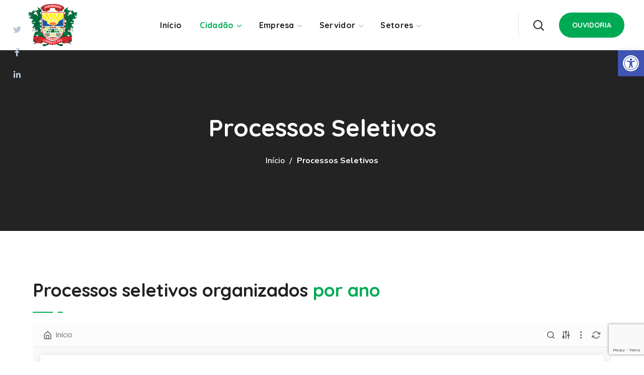

--- FILE ---
content_type: text/html; charset=UTF-8
request_url: https://jaborandi.sp.gov.br/processos-seletivos/
body_size: 40163
content:
<!DOCTYPE html>
<html lang="pt-BR">
<head>
    <script>
    (function(c,l,a,r,i,t,y){
        c[a]=c[a]||function(){(c[a].q=c[a].q||[]).push(arguments)};
        t=l.createElement(r);t.async=1;t.src="https://www.clarity.ms/tag/"+i+"?ref=bwt";
        y=l.getElementsByTagName(r)[0];y.parentNode.insertBefore(t,y);
    })(window, document, "clarity", "script", "6dg76uh6ho");
</script>
    <meta http-equiv="Content-Type" content="text/html; charset=UTF-8">
    <meta name="viewport" content="width=device-width, initial-scale=1, maximum-scale=1">
    <meta http-equiv="X-UA-Compatible" content="IE=Edge">
                            <script>
                            /* You can add more configuration options to webfontloader by previously defining the WebFontConfig with your options */
                            if ( typeof WebFontConfig === "undefined" ) {
                                WebFontConfig = new Object();
                            }
                            /* WGL CUSTOM TYPOGRAPHY FIX */
                            WebFontConfig['google'] = {families: ['Nunito+Sans:400,600,700', 'Quicksand:700,600,400,500,600']};
                            /* \ WGL CUSTOM TYPOGRAPHY FIX */

                            (function() {
                                var wf = document.createElement( 'script' );
                                wf.src = 'https://ajax.googleapis.com/ajax/libs/webfont/1.5.3/webfont.js';
                                wf.type = 'text/javascript';
                                wf.async = 'true';
                                var s = document.getElementsByTagName( 'script' )[0];
                                s.parentNode.insertBefore( wf, s );
                            })();
                        </script>
                        <meta name='robots' content='index, follow, max-image-preview:large, max-snippet:-1, max-video-preview:-1' />
                <style>.async-hide { opacity: 0 !important} </style>
                <script>(function(a,s,y,n,c,h,i,d,e){s.className+=' '+y;h.start=1*new Date;
                h.end=i=function(){s.className=s.className.replace(RegExp(' ?'+y),'')};
                (a[n]=a[n]||[]).hide=h;setTimeout(function(){i();h.end=null},c);h.timeout=c;
                })(window,document.documentElement,'async-hide','dataLayer',4000,
                {'GIQtY8I7QDKLeQevBJymOg':true});</script>
            
            <script async src="https://www.googleoptimize.com/optimize.js?id=GIQtY8I7QDKLeQevBJymOg" onerror="dataLayer.hide.end && dataLayer.hide.end()"></script>
            
	<!-- This site is optimized with the Yoast SEO Premium plugin v16.1 - https://yoast.com/wordpress/plugins/seo/ -->
	<title>Processos Seletivos - Jaborandi</title>
	<link rel="canonical" href="https://jaborandi.sp.gov.br/processos-seletivos/" />
	<meta property="og:locale" content="pt_BR" />
	<meta property="og:type" content="article" />
	<meta property="og:title" content="Processos Seletivos - Jaborandi" />
	<meta property="og:description" content="Processos seletivos organizados por ano" />
	<meta property="og:url" content="https://jaborandi.sp.gov.br/processos-seletivos/" />
	<meta property="og:site_name" content="Jaborandi" />
	<meta property="article:publisher" content="https://www.facebook.com/Jaborandi-SP-292850600863434" />
	<meta property="article:modified_time" content="2022-02-04T16:52:25+00:00" />
	<meta property="og:image" content="https://jaborandi.sp.gov.br/wp-content/uploads/2021/03/brasao.png" />
	<meta property="og:image:width" content="300" />
	<meta property="og:image:height" content="300" />
	<meta name="twitter:card" content="summary_large_image" />
	<meta name="twitter:label1" content="Est. tempo de leitura">
	<meta name="twitter:data1" content="1 minuto">
	<script type="application/ld+json" class="yoast-schema-graph">{"@context":"https://schema.org","@graph":[{"@type":"Organization","@id":"https://jaborandi.sp.gov.br/#organization","name":"Prefeitura de Jaborandi","url":"https://jaborandi.sp.gov.br/","sameAs":["https://www.facebook.com/Jaborandi-SP-292850600863434","https://instagram.com/silvinhoprefeito/","https://www.youtube.com/channel/UCCtViKxfIfT7xVLnDkNu4qQ","https://pt.wikipedia.org/wiki/Jaborandi_(S\u00e3o_Paulo)"],"logo":{"@type":"ImageObject","@id":"https://jaborandi.sp.gov.br/#logo","inLanguage":"pt-BR","url":"https://i0.wp.com/jaborandi.sp.gov.br/wp-content/uploads/2021/03/brasao.png?fit=300%2C300&ssl=1","contentUrl":"https://i0.wp.com/jaborandi.sp.gov.br/wp-content/uploads/2021/03/brasao.png?fit=300%2C300&ssl=1","width":300,"height":300,"caption":"Prefeitura de Jaborandi"},"image":{"@id":"https://jaborandi.sp.gov.br/#logo"}},{"@type":"WebSite","@id":"https://jaborandi.sp.gov.br/#website","url":"https://jaborandi.sp.gov.br/","name":"Jaborandi","description":"Cada vez melhor!","publisher":{"@id":"https://jaborandi.sp.gov.br/#organization"},"potentialAction":[{"@type":"SearchAction","target":"https://jaborandi.sp.gov.br/?s={search_term_string}","query-input":"required name=search_term_string"}],"inLanguage":"pt-BR"},{"@type":"WebPage","@id":"https://jaborandi.sp.gov.br/processos-seletivos/#webpage","url":"https://jaborandi.sp.gov.br/processos-seletivos/","name":"Processos Seletivos - Jaborandi","isPartOf":{"@id":"https://jaborandi.sp.gov.br/#website"},"datePublished":"2021-03-01T23:32:41+00:00","dateModified":"2022-02-04T16:52:25+00:00","breadcrumb":{"@id":"https://jaborandi.sp.gov.br/processos-seletivos/#breadcrumb"},"inLanguage":"pt-BR","potentialAction":[{"@type":"ReadAction","target":["https://jaborandi.sp.gov.br/processos-seletivos/"]}]},{"@type":"BreadcrumbList","@id":"https://jaborandi.sp.gov.br/processos-seletivos/#breadcrumb","itemListElement":[{"@type":"ListItem","position":1,"item":{"@type":"WebPage","@id":"https://jaborandi.sp.gov.br/","url":"https://jaborandi.sp.gov.br/","name":"Home"}},{"@type":"ListItem","position":2,"item":{"@type":"WebPage","@id":"https://jaborandi.sp.gov.br/processos-seletivos/","url":"https://jaborandi.sp.gov.br/processos-seletivos/","name":"Processos Seletivos"}}]}]}</script>
	<!-- / Yoast SEO Premium plugin. -->


<script type='application/javascript'>console.log('PixelYourSite PRO version 8.2.0');</script>
<link rel='dns-prefetch' href='//www.google.com' />
<link rel='dns-prefetch' href='//widgets.wp.com' />
<link rel="alternate" type="application/rss+xml" title="Feed para Jaborandi &raquo;" href="https://jaborandi.sp.gov.br/feed/" />
<link rel="alternate" type="application/rss+xml" title="Feed de comentários para Jaborandi &raquo;" href="https://jaborandi.sp.gov.br/comments/feed/" />
<style id='wp-img-auto-sizes-contain-inline-css' type='text/css'>
img:is([sizes=auto i],[sizes^="auto," i]){contain-intrinsic-size:3000px 1500px}
/*# sourceURL=wp-img-auto-sizes-contain-inline-css */
</style>
<style id='wp-emoji-styles-inline-css' type='text/css'>

	img.wp-smiley, img.emoji {
		display: inline !important;
		border: none !important;
		box-shadow: none !important;
		height: 1em !important;
		width: 1em !important;
		margin: 0 0.07em !important;
		vertical-align: -0.1em !important;
		background: none !important;
		padding: 0 !important;
	}
/*# sourceURL=wp-emoji-styles-inline-css */
</style>
<style id='wp-block-library-inline-css' type='text/css'>
:root{--wp-block-synced-color:#7a00df;--wp-block-synced-color--rgb:122,0,223;--wp-bound-block-color:var(--wp-block-synced-color);--wp-editor-canvas-background:#ddd;--wp-admin-theme-color:#007cba;--wp-admin-theme-color--rgb:0,124,186;--wp-admin-theme-color-darker-10:#006ba1;--wp-admin-theme-color-darker-10--rgb:0,107,160.5;--wp-admin-theme-color-darker-20:#005a87;--wp-admin-theme-color-darker-20--rgb:0,90,135;--wp-admin-border-width-focus:2px}@media (min-resolution:192dpi){:root{--wp-admin-border-width-focus:1.5px}}.wp-element-button{cursor:pointer}:root .has-very-light-gray-background-color{background-color:#eee}:root .has-very-dark-gray-background-color{background-color:#313131}:root .has-very-light-gray-color{color:#eee}:root .has-very-dark-gray-color{color:#313131}:root .has-vivid-green-cyan-to-vivid-cyan-blue-gradient-background{background:linear-gradient(135deg,#00d084,#0693e3)}:root .has-purple-crush-gradient-background{background:linear-gradient(135deg,#34e2e4,#4721fb 50%,#ab1dfe)}:root .has-hazy-dawn-gradient-background{background:linear-gradient(135deg,#faaca8,#dad0ec)}:root .has-subdued-olive-gradient-background{background:linear-gradient(135deg,#fafae1,#67a671)}:root .has-atomic-cream-gradient-background{background:linear-gradient(135deg,#fdd79a,#004a59)}:root .has-nightshade-gradient-background{background:linear-gradient(135deg,#330968,#31cdcf)}:root .has-midnight-gradient-background{background:linear-gradient(135deg,#020381,#2874fc)}:root{--wp--preset--font-size--normal:16px;--wp--preset--font-size--huge:42px}.has-regular-font-size{font-size:1em}.has-larger-font-size{font-size:2.625em}.has-normal-font-size{font-size:var(--wp--preset--font-size--normal)}.has-huge-font-size{font-size:var(--wp--preset--font-size--huge)}.has-text-align-center{text-align:center}.has-text-align-left{text-align:left}.has-text-align-right{text-align:right}.has-fit-text{white-space:nowrap!important}#end-resizable-editor-section{display:none}.aligncenter{clear:both}.items-justified-left{justify-content:flex-start}.items-justified-center{justify-content:center}.items-justified-right{justify-content:flex-end}.items-justified-space-between{justify-content:space-between}.screen-reader-text{border:0;clip-path:inset(50%);height:1px;margin:-1px;overflow:hidden;padding:0;position:absolute;width:1px;word-wrap:normal!important}.screen-reader-text:focus{background-color:#ddd;clip-path:none;color:#444;display:block;font-size:1em;height:auto;left:5px;line-height:normal;padding:15px 23px 14px;text-decoration:none;top:5px;width:auto;z-index:100000}html :where(.has-border-color){border-style:solid}html :where([style*=border-top-color]){border-top-style:solid}html :where([style*=border-right-color]){border-right-style:solid}html :where([style*=border-bottom-color]){border-bottom-style:solid}html :where([style*=border-left-color]){border-left-style:solid}html :where([style*=border-width]){border-style:solid}html :where([style*=border-top-width]){border-top-style:solid}html :where([style*=border-right-width]){border-right-style:solid}html :where([style*=border-bottom-width]){border-bottom-style:solid}html :where([style*=border-left-width]){border-left-style:solid}html :where(img[class*=wp-image-]){height:auto;max-width:100%}:where(figure){margin:0 0 1em}html :where(.is-position-sticky){--wp-admin--admin-bar--position-offset:var(--wp-admin--admin-bar--height,0px)}@media screen and (max-width:600px){html :where(.is-position-sticky){--wp-admin--admin-bar--position-offset:0px}}
.has-text-align-justify{text-align:justify;}

/*# sourceURL=wp-block-library-inline-css */
</style><style id='global-styles-inline-css' type='text/css'>
:root{--wp--preset--aspect-ratio--square: 1;--wp--preset--aspect-ratio--4-3: 4/3;--wp--preset--aspect-ratio--3-4: 3/4;--wp--preset--aspect-ratio--3-2: 3/2;--wp--preset--aspect-ratio--2-3: 2/3;--wp--preset--aspect-ratio--16-9: 16/9;--wp--preset--aspect-ratio--9-16: 9/16;--wp--preset--color--black: #000000;--wp--preset--color--cyan-bluish-gray: #abb8c3;--wp--preset--color--white: #ffffff;--wp--preset--color--pale-pink: #f78da7;--wp--preset--color--vivid-red: #cf2e2e;--wp--preset--color--luminous-vivid-orange: #ff6900;--wp--preset--color--luminous-vivid-amber: #fcb900;--wp--preset--color--light-green-cyan: #7bdcb5;--wp--preset--color--vivid-green-cyan: #00d084;--wp--preset--color--pale-cyan-blue: #8ed1fc;--wp--preset--color--vivid-cyan-blue: #0693e3;--wp--preset--color--vivid-purple: #9b51e0;--wp--preset--gradient--vivid-cyan-blue-to-vivid-purple: linear-gradient(135deg,rgb(6,147,227) 0%,rgb(155,81,224) 100%);--wp--preset--gradient--light-green-cyan-to-vivid-green-cyan: linear-gradient(135deg,rgb(122,220,180) 0%,rgb(0,208,130) 100%);--wp--preset--gradient--luminous-vivid-amber-to-luminous-vivid-orange: linear-gradient(135deg,rgb(252,185,0) 0%,rgb(255,105,0) 100%);--wp--preset--gradient--luminous-vivid-orange-to-vivid-red: linear-gradient(135deg,rgb(255,105,0) 0%,rgb(207,46,46) 100%);--wp--preset--gradient--very-light-gray-to-cyan-bluish-gray: linear-gradient(135deg,rgb(238,238,238) 0%,rgb(169,184,195) 100%);--wp--preset--gradient--cool-to-warm-spectrum: linear-gradient(135deg,rgb(74,234,220) 0%,rgb(151,120,209) 20%,rgb(207,42,186) 40%,rgb(238,44,130) 60%,rgb(251,105,98) 80%,rgb(254,248,76) 100%);--wp--preset--gradient--blush-light-purple: linear-gradient(135deg,rgb(255,206,236) 0%,rgb(152,150,240) 100%);--wp--preset--gradient--blush-bordeaux: linear-gradient(135deg,rgb(254,205,165) 0%,rgb(254,45,45) 50%,rgb(107,0,62) 100%);--wp--preset--gradient--luminous-dusk: linear-gradient(135deg,rgb(255,203,112) 0%,rgb(199,81,192) 50%,rgb(65,88,208) 100%);--wp--preset--gradient--pale-ocean: linear-gradient(135deg,rgb(255,245,203) 0%,rgb(182,227,212) 50%,rgb(51,167,181) 100%);--wp--preset--gradient--electric-grass: linear-gradient(135deg,rgb(202,248,128) 0%,rgb(113,206,126) 100%);--wp--preset--gradient--midnight: linear-gradient(135deg,rgb(2,3,129) 0%,rgb(40,116,252) 100%);--wp--preset--font-size--small: 13px;--wp--preset--font-size--medium: 20px;--wp--preset--font-size--large: 36px;--wp--preset--font-size--x-large: 42px;--wp--preset--spacing--20: 0.44rem;--wp--preset--spacing--30: 0.67rem;--wp--preset--spacing--40: 1rem;--wp--preset--spacing--50: 1.5rem;--wp--preset--spacing--60: 2.25rem;--wp--preset--spacing--70: 3.38rem;--wp--preset--spacing--80: 5.06rem;--wp--preset--shadow--natural: 6px 6px 9px rgba(0, 0, 0, 0.2);--wp--preset--shadow--deep: 12px 12px 50px rgba(0, 0, 0, 0.4);--wp--preset--shadow--sharp: 6px 6px 0px rgba(0, 0, 0, 0.2);--wp--preset--shadow--outlined: 6px 6px 0px -3px rgb(255, 255, 255), 6px 6px rgb(0, 0, 0);--wp--preset--shadow--crisp: 6px 6px 0px rgb(0, 0, 0);}:where(.is-layout-flex){gap: 0.5em;}:where(.is-layout-grid){gap: 0.5em;}body .is-layout-flex{display: flex;}.is-layout-flex{flex-wrap: wrap;align-items: center;}.is-layout-flex > :is(*, div){margin: 0;}body .is-layout-grid{display: grid;}.is-layout-grid > :is(*, div){margin: 0;}:where(.wp-block-columns.is-layout-flex){gap: 2em;}:where(.wp-block-columns.is-layout-grid){gap: 2em;}:where(.wp-block-post-template.is-layout-flex){gap: 1.25em;}:where(.wp-block-post-template.is-layout-grid){gap: 1.25em;}.has-black-color{color: var(--wp--preset--color--black) !important;}.has-cyan-bluish-gray-color{color: var(--wp--preset--color--cyan-bluish-gray) !important;}.has-white-color{color: var(--wp--preset--color--white) !important;}.has-pale-pink-color{color: var(--wp--preset--color--pale-pink) !important;}.has-vivid-red-color{color: var(--wp--preset--color--vivid-red) !important;}.has-luminous-vivid-orange-color{color: var(--wp--preset--color--luminous-vivid-orange) !important;}.has-luminous-vivid-amber-color{color: var(--wp--preset--color--luminous-vivid-amber) !important;}.has-light-green-cyan-color{color: var(--wp--preset--color--light-green-cyan) !important;}.has-vivid-green-cyan-color{color: var(--wp--preset--color--vivid-green-cyan) !important;}.has-pale-cyan-blue-color{color: var(--wp--preset--color--pale-cyan-blue) !important;}.has-vivid-cyan-blue-color{color: var(--wp--preset--color--vivid-cyan-blue) !important;}.has-vivid-purple-color{color: var(--wp--preset--color--vivid-purple) !important;}.has-black-background-color{background-color: var(--wp--preset--color--black) !important;}.has-cyan-bluish-gray-background-color{background-color: var(--wp--preset--color--cyan-bluish-gray) !important;}.has-white-background-color{background-color: var(--wp--preset--color--white) !important;}.has-pale-pink-background-color{background-color: var(--wp--preset--color--pale-pink) !important;}.has-vivid-red-background-color{background-color: var(--wp--preset--color--vivid-red) !important;}.has-luminous-vivid-orange-background-color{background-color: var(--wp--preset--color--luminous-vivid-orange) !important;}.has-luminous-vivid-amber-background-color{background-color: var(--wp--preset--color--luminous-vivid-amber) !important;}.has-light-green-cyan-background-color{background-color: var(--wp--preset--color--light-green-cyan) !important;}.has-vivid-green-cyan-background-color{background-color: var(--wp--preset--color--vivid-green-cyan) !important;}.has-pale-cyan-blue-background-color{background-color: var(--wp--preset--color--pale-cyan-blue) !important;}.has-vivid-cyan-blue-background-color{background-color: var(--wp--preset--color--vivid-cyan-blue) !important;}.has-vivid-purple-background-color{background-color: var(--wp--preset--color--vivid-purple) !important;}.has-black-border-color{border-color: var(--wp--preset--color--black) !important;}.has-cyan-bluish-gray-border-color{border-color: var(--wp--preset--color--cyan-bluish-gray) !important;}.has-white-border-color{border-color: var(--wp--preset--color--white) !important;}.has-pale-pink-border-color{border-color: var(--wp--preset--color--pale-pink) !important;}.has-vivid-red-border-color{border-color: var(--wp--preset--color--vivid-red) !important;}.has-luminous-vivid-orange-border-color{border-color: var(--wp--preset--color--luminous-vivid-orange) !important;}.has-luminous-vivid-amber-border-color{border-color: var(--wp--preset--color--luminous-vivid-amber) !important;}.has-light-green-cyan-border-color{border-color: var(--wp--preset--color--light-green-cyan) !important;}.has-vivid-green-cyan-border-color{border-color: var(--wp--preset--color--vivid-green-cyan) !important;}.has-pale-cyan-blue-border-color{border-color: var(--wp--preset--color--pale-cyan-blue) !important;}.has-vivid-cyan-blue-border-color{border-color: var(--wp--preset--color--vivid-cyan-blue) !important;}.has-vivid-purple-border-color{border-color: var(--wp--preset--color--vivid-purple) !important;}.has-vivid-cyan-blue-to-vivid-purple-gradient-background{background: var(--wp--preset--gradient--vivid-cyan-blue-to-vivid-purple) !important;}.has-light-green-cyan-to-vivid-green-cyan-gradient-background{background: var(--wp--preset--gradient--light-green-cyan-to-vivid-green-cyan) !important;}.has-luminous-vivid-amber-to-luminous-vivid-orange-gradient-background{background: var(--wp--preset--gradient--luminous-vivid-amber-to-luminous-vivid-orange) !important;}.has-luminous-vivid-orange-to-vivid-red-gradient-background{background: var(--wp--preset--gradient--luminous-vivid-orange-to-vivid-red) !important;}.has-very-light-gray-to-cyan-bluish-gray-gradient-background{background: var(--wp--preset--gradient--very-light-gray-to-cyan-bluish-gray) !important;}.has-cool-to-warm-spectrum-gradient-background{background: var(--wp--preset--gradient--cool-to-warm-spectrum) !important;}.has-blush-light-purple-gradient-background{background: var(--wp--preset--gradient--blush-light-purple) !important;}.has-blush-bordeaux-gradient-background{background: var(--wp--preset--gradient--blush-bordeaux) !important;}.has-luminous-dusk-gradient-background{background: var(--wp--preset--gradient--luminous-dusk) !important;}.has-pale-ocean-gradient-background{background: var(--wp--preset--gradient--pale-ocean) !important;}.has-electric-grass-gradient-background{background: var(--wp--preset--gradient--electric-grass) !important;}.has-midnight-gradient-background{background: var(--wp--preset--gradient--midnight) !important;}.has-small-font-size{font-size: var(--wp--preset--font-size--small) !important;}.has-medium-font-size{font-size: var(--wp--preset--font-size--medium) !important;}.has-large-font-size{font-size: var(--wp--preset--font-size--large) !important;}.has-x-large-font-size{font-size: var(--wp--preset--font-size--x-large) !important;}
/*# sourceURL=global-styles-inline-css */
</style>

<style id='classic-theme-styles-inline-css' type='text/css'>
/*! This file is auto-generated */
.wp-block-button__link{color:#fff;background-color:#32373c;border-radius:9999px;box-shadow:none;text-decoration:none;padding:calc(.667em + 2px) calc(1.333em + 2px);font-size:1.125em}.wp-block-file__button{background:#32373c;color:#fff;text-decoration:none}
/*# sourceURL=/wp-includes/css/classic-themes.min.css */
</style>
<link rel='stylesheet' id='betterdocs-el-edit-css' href='https://jaborandi.sp.gov.br/wp-content/plugins/betterdocs/admin/assets/css/betterdocs-el-edit.css?ver=1.7.6' type='text/css' media='all' />
<link rel='stylesheet' id='betterdocs-css' href='https://jaborandi.sp.gov.br/wp-content/plugins/betterdocs/public/css/betterdocs-public.css?ver=1.0.0' type='text/css' media='all' />
<link rel='stylesheet' id='simplebar-css' href='https://jaborandi.sp.gov.br/wp-content/plugins/betterdocs/public/css/simplebar.css?ver=1.0.0' type='text/css' media='all' />
<link rel='stylesheet' id='betterdocs-pro-css' href='https://jaborandi.sp.gov.br/wp-content/plugins/betterdocs-pro/public/css/betterdocs-pro-public.css?ver=1.6.0' type='text/css' media='all' />
<link rel='stylesheet' id='contact-form-7-css' href='https://jaborandi.sp.gov.br/wp-content/plugins/contact-form-7/includes/css/styles.css?ver=5.4.1' type='text/css' media='all' />
<link rel='stylesheet' id='embedpress-style-css' href='https://jaborandi.sp.gov.br/wp-content/plugins/embedpress/assets/css/embedpress.css?ver=4.2.8' type='text/css' media='all' />
<link rel='stylesheet' id='thegov-default-style-css' href='https://jaborandi.sp.gov.br/wp-content/themes/jaborandi/style.css?ver=6.9' type='text/css' media='all' />
<link rel='stylesheet' id='flaticon-css' href='https://jaborandi.sp.gov.br/wp-content/themes/jaborandi/fonts/flaticon/flaticon.css?ver=6.9' type='text/css' media='all' />
<link rel='stylesheet' id='font-awesome-css' href='https://jaborandi.sp.gov.br/wp-content/plugins/elementor/assets/lib/font-awesome/css/font-awesome.min.css?ver=4.7.0' type='text/css' media='all' />
<link rel='stylesheet' id='thegov-main-css' href='https://jaborandi.sp.gov.br/wp-content/themes/jaborandi/css/main.min.css?ver=6.9' type='text/css' media='all' />
<style id='thegov-main-inline-css' type='text/css'>
.primary-nav ul li ul li:not(:last-child),.sitepress_container > .wpml-ls ul ul li:not(:last-child) {border-bottom-width: 1px;border-bottom-color: rgba(0,0,0,0.1);border-bottom-style: solid;}body {font-family: Nunito Sans;font-size: 16px;line-height: 1.875;font-weight: 400;color: #616161;}body input:not([type='checkbox']):not([type='submit']),select,textarea,label,blockquote cite,#comments .commentlist .comment_info .meta-wrapper *,.author-info_name,.meta-wrapper,.blog-post_info-wrap > .meta-wrapper *,.thegov_module_time_line_vertical .time_line-title,.isotope-filter a .number_filter,.author-widget_text,.wgl-portfolio-item-info_desc span,.blog-post.format-quote .blog-post_quote-author,.wgl_module_team .team-department,body .comment-form-cookies-consent > label,body .widget_product_categories .post_count,body .widget_meta .post_count,body .widget_archive .post_count,.wgl-accordion .wgl-accordion_panel .wgl-accordion_content,.elementor-widget-wgl-pricing-table .pricing_header .pricing_desc,.elementor-widget-wgl-time-line-vertical .time_line-content .time_line-text,.wgl-portfolio-single_wrapper .wgl-portfolio-item_cats,.wgl-working-hours .working-item .working-item_day,.wgl-working-hours .working-item .working-item_hours,.wgl-testimonials.type-inline_top .wgl-testimonials_quote {font-family: Nunito Sans;}.elementor-widget-wgl-time-line-vertical .time_line-content .time_line-text{font-weight: 400;}.wgl-tabs .wgl-tabs_content-wrap .wgl-tabs_content{font-family: Nunito Sans;font-weight: 400;}select,body .footer .select__field:before,body input:not([type='checkbox']):not([type='submit'])::placeholder,select::placeholder,textarea::placeholder,.header_search.search_standard .header_search-field .search-field::placeholder,.header_search.search_standard .header_search-field .search-field,.tagcloud a,body .widget_rss ul li .rssSummary,.search-no-results .page_404_wrapper .search-form .search-field::placeholder,.search-no-results .page_404_wrapper .search-form .search-field,.blog-post_meta-categories span,.blog-post_meta-categories span:after,.thegov_module_message_box .message_content .message_text,.vc_wp_custommenu .menu .menu-item.current-menu-item > a,.blog-post.format-quote .blog-post_quote-author-pos,.thegov_module_testimonials .testimonials_quote,.recent-posts-widget .meta-wrapper a:hover,.vc_row .vc_toggle .vc_toggle_icon,.isotope-filter a,.wgl_module_team .team-department,.blog-style-hero .blog-post.format-standard .meta-wrapper,.blog-style-hero .blog-post.format-link .meta-wrapper,.blog-style-hero .blog-post.format-audio .meta-wrapper,.blog-style-hero .blog-post.format-quote .meta-wrapper,.blog-style-hero .blog-post.format-standard .meta-wrapper a,.blog-style-hero .blog-post.format-link .meta-wrapper a,.blog-style-hero .blog-post.format-audio .meta-wrapper a,.blog-style-hero .blog-post.format-quote .meta-wrapper a,.blog-style-hero .blog-post.format-standard .blog-post_text,.blog-style-hero .blog-post.format-link .blog-post_text,.blog-style-hero .blog-post.format-audio .blog-post_text,.blog-style-hero .blog-post.format-quote .blog-post_text,.wgl-pricing_plan .pricing_price_wrap .pricing_desc {color: #616161;}.single_meta .single_info-share_social-wpapper > span.share_title,.single_info-share_social-wpapper > span{font-family: Nunito Sans;color: #616161;}.thegov_module_title .external_link .button-read-more {line-height: 1.875;}h1,h2,h3,h4,h5,h6,h1 span,h2 span,h3 span,h4 span,h5 span,h6 span,h1 a,h2 a,h3 a,h4 a,h5 a,h6 a,.blog-post_cats,.blog-posts .blog-post_title,.column1 .item_title a,.thegov_twitter .twitt_title,.tagcloud-wrapper .title_tags,.strip_template .strip-item a span,.single_team_page .team-single_speaches-info .speech-info_desc span,.shortcode_tab_item_title,.index_number,.primary-nav.footer-menu .menu-item a,.thegov_module_message_box.type_info .message_icon:before {font-family: Quicksand;font-weight: 700;}.dropcap,.elementor-drop-cap,.dropcap-bg,.elementor-drop-cap,.banner_404,#comments .comment-reply-link,input[type="submit"],button,body .widget,body .widget .widget-title,body .widget_rss ul li .rss-date,body .widget_categories a,body .widget_product_categories a,body .widget_meta a,body .widget_archive a,legend,.page_404_wrapper .thegov_404_button.wgl_button .wgl_button_link,.wgl-social-share_pages.hovered_style .share_social-title,.blog-post_text-bg,.author-info_content .author-info_name,.button-read-more,.blog-post_meta-date .date_post span,.blog-post_meta-date .date_post,.theme-header-font,.countdown-section .countdown-amount,.comments-title .number-comments,.thegov_module_progress_bar .progress_label,.thegov_module_double_headings,.thegov_module_infobox .infobox_icon_container .infobox_icon_number,.wgl-button,.elementor-button,.wgl-pricing_plan .pricing_cur,.wgl-pricing_plan .pricing_price .price_decimal,.thegov_module_testimonials .testimonials_item:before,.thegov_module_testimonials .testimonials_status,.thegov_module_counter .counter_title,.thegov_module_videobox .title,.thegov_module_progress_bar .progress_value,.thegov_module_progress_bar .progress_units,.thegov_module_counter .counter_value_wrapper,.thegov_module_counter .counter_value_placeholder,.wgl-pricing_plan .pricing_plan_wrap .pricing_price_wrap,.thegov_module_ico_progress .progress_value_completed,.thegov_module_ico_progress .progress_value_min,.thegov_module_ico_progress .progress_value_max,.thegov_module_ico_progress .progress_point,.mashsb-count .counts,.mashsb-box .mashsb-buttons a .text,.prev-link,.next-link,.vc_row .vc_tta.vc_general.vc_tta-style-accordion_bordered .vc_tta-panel-title>a span,.widget.widget_wgl_posts .recent-posts-widget li > .recent-posts-content .post_title,.heading_subtitle,.info_prev-link_wrapper a,.info_next-link_wrapper a,.single_team_page .team-single_speaches-info .speech-info_day,.single_team_page .team-info_wrapper .team-info_item,.single_team_page .team-info_wrapper .team-info_item h5,.wgl-portfolio-item-info_desc h5,.wgl-portfolio-item_meta .post_cats,.wgl-portfolio-item_meta .post_cats,.wgl-portfolio-item_cats,.isotope-filter a,body .comment-respond .comment-reply-title,.page-header_title,.thegov_module_services_2 .services_link,.thegov_module_testimonials.type_inline_top .testimonials_meta_wrap:after,.thegov_module_testimonials .testimonials_position,.thegov_module_services_4 .services_subtitle,.dropcap,.dropcap-bg,.wgl-countdown .countdown-section .countdown-period,.wgl-testimonials .wgl-testimonials_quote,ul.wp-block-archives.wp-block-archives-list li a,ul.wp-block-categories.wp-block-categories-list li a,ul.wp-block-categories.wp-block-categories-list li .post_count,ul.wp-block-latest-posts li a,.elementor-counter,.wgl-counter .wgl-counter_value-wrap,.wgl-double_heading .dbl-subtitle,.load_more_item,.load_more_wrapper .load_more_item,.thegov-post-navigation .meta-wrapper span,body .widget_wgl_posts .recent-posts-widget .meta-wrapper span,.elementor-widget .wgl-infobox .wgl-infobox_subtitle,.single_meta .meta-wrapper,.wgl-testimonials .wgl-testimonials_position,.events-post_meta-categories a{font-family: Quicksand;}.wgl-infobox_bg_title,.wgl-background-text,.elementor-section.wgl-add-background-text:before{font-family: Quicksand;font-weight: 700;}#comments .commentlist .comment_author_says{font-family: Quicksand;}.banner_404,input[type="submit"],.author-info_public,.wgl-portfolio-item_annotation_social .single_info-share_social-wpapper > span,.thegov_module_time_line_horizontal .tlh_date,.wgl-portfolio-single_item .tagcloud .tagcloud_desc,.wgl_timetabs .timetabs_data .timetabs_item .item_time,.wgl_timetabs .timetabs_data .timetabs_item .content-wrapper .item_title,.wgl_timetabs .timetabs_headings .wgl_tab,.wgl-pricing_plan .pricing_content,blockquote,.wgl-portfolio-single_item .single_info-share_social-wpapper .share_title{font-family: Quicksand;color: #212121;}body .footer select option,body .widget_wgl_posts .recent-posts-widget .post_title a,button,h1,h2,h3,h4,h5,h6,h1 span,h2 span,h3 span,h4 span,h5 span,h6 span,h1 a,h2 a,h3 a,h4 a,h5 a,h6 a,.blog-style-hero .blog-post_title a,h3#reply-title a,.calendar_wrap tbody,.comment_author_says,.comment_author_says a,.wgl-pagination .page-numbers,.wgl-pagination .page-numbers:hover i,.share_post-container .share_post,.tagcloud-wrapper .title_tags,.theme-header-color,.thegov_module_double_headings .heading_title,.thegov_module_testimonials .testimonials_item .testimonials_content_wrap .testimonials_name,.wgl-pricing_plan .pricing_plan_wrap .pricing_content > ul > li > b,.thegov_module_social .soc_icon,.thegov_module_counter .counter_value_wrapper,.thegov_module_message_box .message_close_button:hover,.prev-link-info_wrapper,.next-link-info_wrapper,.item_title a,.thegov_module_counter .counter_value_wrapper,.wgl_module_title.item_title .carousel_arrows a span:after,.wgl_module_team.info_under_image .team-department,.wgl-portfolio-item_wrapper .portfolio_link,.inside_image.sub_layer_animation .wgl-portfolio-item_title .title,.widget_product_search .woocommerce-product-search:after,.under_image .wgl-portfolio-item_title .title a,.tagcloud a,body .widget_categories ul li a,body .widget_product_categories ul li a,body .widget_meta ul li a,body .widget_archive ul li a,body .widget_comments > ul > li:before,body .widget_meta > ul > li:before,body .widget_archive > ul > li:before,body .widget_recent_comments > ul > li:before,body .widget_recent_entries > ul > li:before,body .widget .widget-title .widget-title_wrapper,body .widget ul li,.widget.widget_recent_comments ul li a,.thegov_module_services_2 .services_link,ul.wp-block-archives.wp-block-archives-list li a,ul.wp-block-archives.wp-block-archives-list li:before,ul.wp-block-categories.wp-block-categories-list li a,ul.wp-block-latest-posts li a,.wgl-pricing_plan .pricing_plan_wrap .pricing_price_wrap,.blog-style-hero .blog-post.format-standard .blog-post_title a,.blog-style-hero .blog-post.format-link .blog-post_title a,.blog-style-hero .blog-post.format-audio .blog-post_title a,.blog-style-hero .blog-post.format-quote .blog-post_title a,.wgl-button.elementor-button,.wgl-carousel .slick-arrow,.meta-wrapper span + span:before,.meta-wrapper .author_post a,#comments .comment-reply-link:hover,.author-widget_social a,.page_404_wrapper .search-form:after,body .widget_search .search-form:after,body .widget_search .woocommerce-product-search:after,body .widget_product_search .search-form:after,body .widget_product_search .woocommerce-product-search:after,.widget.thegov_widget.thegov_banner-widget .banner-widget_button,.wgl-portfolio-single_wrapper .wgl-portfolio-item_meta > span:after,.button-read-more:hover,.wpcf7 .choose-2 .wpcf7-submit,.coming-soon_form .wpcf7 .wpcf7-submit:hover{color: #212121;}.header_search.search_standard .header_search-field .search-form:after,.header_search-button-wrapper{color: #212121;}.wgl-theme-header .wgl-button.elementor-button:hover,.thegov_module_title .carousel_arrows a span,.blog-post .blog-post_meta-categories span a:hover,.page_404_wrapper .search-form:hover:after,body .widget_search .search-form:hover:after,body .widget_search .woocommerce-product-search:hover:after,body .widget_product_search .search-form:hover:after,body .widget_product_search .woocommerce-product-search:hover:after,.widget.thegov_widget.thegov_banner-widget .banner-widget_button:hover,.load_more_wrapper .load_more_item:hover,.wgl-accordion-services .wgl-services_icon-wrap:before {background: #212121;}#comments .form-submit input[type="submit"]:hover,.page_404_wrapper .thegov_404_button.wgl_button .wgl_button_link:hover,.wpcf7 .wpcf7-submit:hover{background: #212121;border-color: #212121;}.slick-dots li button,.wgl-carousel.pagination_line .slick-dots li button:before,.wgl-carousel.pagination_square .slick-dots li,.wgl-carousel.pagination_circle_border .slick-dots li button:before,.wgl-carousel.pagination_square_border .slick-dots li button:before,.thegov_module_infobox.infobox_alignment_left.title_divider .infobox_title:before,.thegov_module_infobox.infobox_alignment_right.title_divider .infobox_title:before {background-color: #212121;}.thegov_module_title .carousel_arrows a span:before,.wgl-pricing_plan .pricing_highlighter,.wgl-carousel.pagination_circle_border .slick-dots li.slick-active button,.wgl-carousel.pagination_square_border .slick-dots li.slick-active button{border-color: #212121;}.wgl-theme-header .wgl-sticky-header .header_search{height: 100px !important;}#scroll_up {background-color: #00aa55;color: #ffffff;}.primary-nav>div>ul,.primary-nav>ul,.sitepress_container > .wpml-ls li,.primary-nav ul li.mega-menu-links > ul > li{font-family: Quicksand;font-weight: 700;line-height: 30px;font-size: 16px;}.primary-nav ul li ul,.wpml-ls,.sitepress_container > .wpml-ls ul ul li,.primary-nav ul li div.mega-menu-container{font-family: Quicksand;font-weight: 600;line-height: 30px;font-size: 15px;}.wgl-theme-header .header_search-field,.primary-nav ul li ul,.primary-nav ul li div.mega-menu-container,.wgl-theme-header .woo_mini_cart,.wpml-ls-legacy-dropdown .wpml-ls-current-language .wpml-ls-sub-menu{background-color: rgba(255,255,255,1);color: #212121;}.mobile_nav_wrapper,.wgl-menu_outer,.wgl-menu_outer .mobile-hamburger-close,.mobile_nav_wrapper .primary-nav ul li ul.sub-menu,.mobile_nav_wrapper .primary-nav ul li.mega-menu-links > ul.mega-menu > li > ul > li ul,.mobile_nav_wrapper .primary-nav ul li.mega-menu-links > ul.mega-menu > li > ul{background-color: rgba(45,45,45,1);color: #ffffff;}.mobile_nav_wrapper .wgl-menu_overlay{background-color: rgba(49,49,49,0.8);}#side-panel .side-panel_sidebar .widget .widget-title .widget-title_wrapper{color: rgba(255,255,255,1);}a,a:hover .wgl-icon,a.wgl-icon:hover,body ol > li:before,button,button:focus,button:active,h3#reply-title a:hover,#comments > h3 span,.header-icon,.header-link:hover,.primary-nav > ul > li.current-menu-item > a,.primary-nav > ul > li.current-menu-item > a > span > .menu-item_plus:before,.primary-nav > ul > li.current_page_item > a,.primary-nav > ul > li.current_page_item > a > span > .menu-item_plus:before,.primary-nav > ul > li.current-menu-ancestor > a,.primary-nav > ul > li.current-menu-ancestor > a> span > .menu-item_plus:before,.primary-nav > ul > li.current-menu-parent > a,.primary-nav > ul > li.current-menu-parent > a > span > .menu-item_plus:before,.primary-nav > ul > li.current_page_parent > a,.primary-nav > ul > li.current_page_parent > a > span > .menu-item_plus:before,.primary-nav > ul > li.current_page_ancestor > a,.primary-nav > ul > li.current_page_ancestor > a > span > .menu-item_plus:before,.primary-nav > ul > li:hover > a,.primary-nav > ul > li:hover > a> span > .menu-item_plus:before,.mobile_nav_wrapper .primary-nav ul li ul .menu-item.current-menu-item > a,.mobile_nav_wrapper .primary-nav ul ul li.menu-item.current-menu-ancestor > a,.mobile_nav_wrapper .primary-nav > ul > li.current-menu-item > a,.mobile_nav_wrapper .primary-nav > ul > li.current_page_item > a,.mobile_nav_wrapper .primary-nav > ul > li.current-menu-ancestor > a,.mobile_nav_wrapper .primary-nav > ul > li.current-menu-parent > a,.mobile_nav_wrapper .primary-nav > ul > li.current_page_parent > a,.mobile_nav_wrapper .primary-nav > ul > li.current_page_ancestor > a,.author-info_social-wrapper,.blog-post_link:before,.blog-post_title i,.blog-style-standard .blog-post:hover .blog-post_wrapper .blog-post_meta_info .meta-wrapper span,.blog-post_link>.link_post:hover,.blog-post.format-standard.link .blog-post_title:before,.blog-post_title a:hover,.post_featured_bg .meta-wrapper .comments_post a:hover,.post_featured_bg .meta-wrapper a:hover,.post_featured_bg .blog-post_meta-wrap .wgl-likes:hover .sl-icon,.post_featured_bg .blog-post_meta-wrap .wgl-likes:hover .sl-count,.blog-style-hero .blog-post_title a:hover,.calendar_wrap thead,.copyright a:hover,.comment_author_says a:hover,.thegov_submit_wrapper:hover > i,.thegov_custom_button i,.thegov_custom_text a,.thegov_module_button .wgl_button_link:hover,.thegov_module_button.effect_3d .link_wrapper,.thegov_module_counter .counter_icon,.thegov_module_demo_item .di_button a:hover,.thegov_module_demo_item .di_title_wrap a:hover .di_title,.thegov_module_demo_item .di_title-wrap .di_subtitle,.thegov_module_social .soc_icon:hover,.thegov_twitter a,.thegov_module_testimonials.type_author_top_inline .testimonials_meta_wrap:after,.thegov_module_testimonials .testimonials_status,.thegov_module_circuit_services .services_subtitle,.thegov_module_circuit_services .services_item-icon,.thegov_module_flipbox .flipbox_front .flipbox_front_content,.thegov_module_services_3 .services_icon_wrapper,.thegov_module_services_4 .services_icon,.thegov_module_services_4:hover .services_number,.load_more_works:hover,.header_search .header_search-button > i:hover,.header_search-field .search-form:after,.mc_form_inside #mc_signup_submit:hover,.share_link span.fa:hover,.share_post span.fa:hover,.share_post-container,.single_team_page .team-single_speaches-info .speech-info_desc span,.single_team_page .team-info_wrapper .team-info_item a:hover,.single-member-page .member-icon:hover,.single-member-page .team-link:hover,.single_team_page .team-single_speaches-info .speech-info_day,.single_team_page .team-info_icons a:hover,.single-team .single_team_page .team-info_item.team-department span,.team-icons .member-icon:hover,.vc_wp_custommenu .menu .menu-item.current-menu-item > a,.vc_wp_custommenu .menu .menu-item.current-menu-ancestor > a,.wpml-ls a:hover,.wpml-ls-legacy-dropdown .wpml-ls-current-language:hover > a,.wpml-ls-legacy-dropdown .wpml-ls-current-language a:hover,.wgl-container ul li:before,.wgl_timetabs .timetabs_headings .wgl_tab.active .tab_subtitle,.wgl_timetabs .timetabs_headings .wgl_tab:hover .tab_subtitle,.wgl_portfolio_category-wrapper a:hover,.single.related_posts .blog-post_title a:hover,.wgl_module_team .team-department,.wgl_module_team .team-meta_info .team-counter,.wgl_module_team .team-since,.wgl_module_team .team-item_info .team-item_titles .team-title a:hover,.wgl_module_team .team-item_info .team-info_icons .team-icon a:hover,.wgl-icon:hover,.wgl-theme-color,.wgl-portfolio-item_wrapper .portfolio_link-icon:hover,.wgl-portfolio-item_corners,.wgl-portfolio-item_cats,.wgl-portfolio-single_wrapper .wgl-portfolio-item_meta span a:hover,.under_image .wgl-portfolio-item_title .title:hover a,.wgl-social-share_pages.hovered_style ul li a:hover,.thegov_module_time_line_horizontal .tlh_check_wrap,.thegov_module_testimonials .testimonials_item:before,.isotope-filter a:after,.wgl-container ul.thegov_slash li:before,.single_type-1 .single_meta .author_post a:hover,.single_type-2 .single_meta .author_post a:hover,.info_prev-link_wrapper > a,.info_next-link_wrapper > a,#comments .commentlist .comment_info .meta-wrapper .comment-edit-link,.meta-wrapper a:hover,.thegov_module_services_2 .services_link:hover,.thegov_module_services_2 .services_wrapper i,.thegov_module_double_headings .heading_subtitle,.thegov_module_counter .counter_value_wrapper .counter_value_suffix,.thegov_module_counter .counter_value_placeholder .counter_value_suffix,.inside_image.sub_layer_animation .post_cats a,.inside_image.sub_layer_animation .post_cats span,.inside_image.sub_layer_animation .wgl-portfolio-item_meta,.wgl-portfolio_container .wgl-carousel.arrows_center_mode .slick-prev:hover:after,.wgl-portfolio_container .wgl-carousel.arrows_center_mode .slick-next:hover:after,.inside_image .wgl-portfolio-item_meta,.wgl_timetabs .timetabs_headings .wgl_tab .services_icon,.wgl-portfolio-single_item .portfolio-category:hover,.wgl-portfolio-single_wrapper .wgl-portfolio-item_cats a:hover,.widget.widget_pages ul li a:hover,.widget.widget_meta ul li a:hover,.widget.widget_wgl_posts .recent-posts-widget li > .recent-posts-content .post_title a:hover,.widget.widget_recent_comments ul li a:hover,.widget.widget_recent_entries ul li a:hover,.widget.widget_nav_menu ul li a:hover,body .widget_rss ul li .rsswidget:hover,body .widget_recent_entriesul li .post-date,body .widget_meta ul li .post_count,body .widget_archive ul li > a:before,body .widget_product_categories ul li a:hover + .post_count,.recent-posts-widget .meta-wrapper a,.widget.thegov_widget.thegov_banner-widget .banner-widget_text .tags_title:after,body .widget_product_categories ul li a:hover,.author-widget_social a:hover,.widget.widget_recent_comments ul li span.comment-author-link a:hover,body .widget .widget-title .widget-title_wrapper:before,body .widget_nav_menu .current-menu-ancestor > a,body .widget_nav_menu .current-menu-item > a,ul.wp-block-categories.wp-block-categories-list li a:hover,ul.wp-block-categories.wp-block-categories-list li a:hover + .post_count,ul.wp-block-latest-posts li a:hover,header.searсh-header .page-title span,.button-read-more,.wgl-carousel .slick-arrow:after,.format-quote .blog-post_wrapper .blog-post_media_part:before,.blog-post_link > .link_post:before,body .widget_categories a:hover,body .widget_categories a:hover + .post_count,body .widget_product_categories a:hover + .post_count,body .widget_meta a:hover + .post_count,body .widget_archive a:hover + .post_count,.elementor-widget-wgl-double-headings.divider_yes .wgl-double_heading .dbl-title_wrapper:before,.elementor-widget.divider_yes .wgl-infobox_title:before,.wgl-services-6 .wgl-services_media-wrap .elementor-icon,blockquote:after,.elementor-widget-container .elementor-swiper-button{color: #00aa55;}header .header-link:hover,.hover_links a:hover {color: #00aa55 !important;}.recent-posts-widget .meta-wrapper a,.isotope-filter a .number_filter{color: #00aa55;}.single_team_page .team-title:before,.next-link_wrapper .image_next:after,.prev-link_wrapper .image_prev:after,.prev-link_wrapper .image_prev .no_image_post,.next-link_wrapper .image_next .no_image_post,.blog-style-hero .btn-read-more .blog-post-read-more,.blog-style-hero .blog-post .wgl-video_popup,.blog-style-hero .blog-post .wgl-video_popup .videobox_link,.thegov_module_double_headings .heading_title .heading_divider,.thegov_module_double_headings .heading_title .heading_divider:before,.thegov_module_double_headings .heading_title .heading_divider:after,.wpml-ls-legacy-dropdown .wpml-ls-sub-menu .wpml-ls-item a span:before,.wgl-portfolio-item_wrapper .wgl-portfolio-item_icon:hover,.wgl-container ul.thegov_plus li:after,.wgl-container ul.thegov_plus li:before,.wgl-container ul.thegov_dash li:before,#multiscroll-nav span,#multiscroll-nav li .active span,ul.wp-block-categories.wp-block-categories-list li a:hover:after,ul.wp-block-archives.wp-block-archives-list li a:before,.wgl-services-6:hover .wgl-services_wrap{background: #00aa55;}::selection,#comments > h3:after,button:hover,mark,span.highlighter,.vc_wp_custommenu .menu .menu-item a:before,.primary-nav ul li.mega-menu.mega-cat div.mega-menu-container ul.mega-menu.cats-horizontal > li.is-active > a,.primary-nav ul li ul li > a:after,.mobile_nav_wrapper .primary-nav > ul > li > a > span:after,.header_search .header_search-field .header_search-button-wrapper,.header_search.search_mobile_menu .header_search-field .search-form:after,.wgl-theme-header .wgl-button.elementor-button,.sitepress_container > .wpml-ls ul ul li a:hover:after,.blog-post .blog-post_meta-categories span a,.button__wrapper:hover:after,.calendar_wrap caption,.comment-reply-title:after,.thegov_divider .thegov_divider_line .thegov_divider_custom .divider_line,.thegov_module_cats .cats_item-count,.thegov_module_progress_bar .progress_bar,.thegov_module_infobox.type_tile:hover:before,.thegov_module_social.with_bg .soc_icon,.thegov_module_title:after,.thegov_module_title .carousel_arrows a:hover span,.thegov_module_videobox .videobox_link,.thegov_module_ico_progress .progress_completed,.thegov_module_services_3 .services_icon_wrapper .services_circle_wrapper .services_circle,.thegov_module_time_line_horizontal .tlh_check_wrap,.load_more_works,.mc_form_inside #mc_signup_submit,.wgl-social-share_pages.hovered_style .share_social-icon-plus,.wgl-ellipsis span,.inside_image .wgl-portfolio-item_divider div,.wgl_module_title.item_title .carousel_arrows a:hover,.wgl_timetabs .timetabs_headings .wgl_tab.active:after,.wgl-container ul.thegov_plus li:before,.wgl-container ul li:before,.wgl_module_team .team-meta_info .line,.single-team .single_team_page .team-info_item.team-department:before,.wgl-social-share_pages.standard_style a:before,.blog-style-hero .blog-post-hero_wrapper .divider_post_info,.tagcloud a:hover,.wgl-portfolio_item_link:hover,body .widget_meta ul li a:hover:after,.widget.widget_categories ul li a:hover:before,body .widget_archive ul li a:hover:after,body .widget_product_categories ul li a:hover:before,.wgl-carousel .slick-arrow:hover,.wgl-pricing_plan .pricing_header:after,.elementor-slick-slider .slick-slider .slick-next:hover,.elementor-slick-slider .slick-slider .slick-prev:hover,.elementor-slick-slider .slick-slider .slick-next:focus,.elementor-slick-slider .slick-slider .slick-prev:focus,.share_post-container .share_social-wpapper,.blog-post_wrapper .blog-post_media .wgl-video_popup .videobox_link,.wgl_module_team .team-icon,.single-team .single_team_page .team-info_icons .team-icon:hover,.wgl-portfolio-item_annotation_social .single_info-share_social-wpapper .share_link:hover span,.load_more_wrapper .load_more_item,.elementor-widget-container .elementor-swiper-button:hover,.wgl-pagination .page .current,.wpcf7 .wpcf7-submit{background-color: #00aa55;}body .widget_archive ul li a:before,aside > .widget + .widget:before,.widget .calendar_wrap table td#today:before,.widget .calendar_wrap tbody td > a:before,.widget .counter_posts,.widget.widget_pages ul li a:before,.widget.widget_nav_menu ul li a:before,.widget_nav_menu .menu .menu-item:before,.widget_postshero .recent-posts-widget .post_cat a,.widget_meta ul li > a:before,.widget_archive ul li > a:before{background-color: #00aa55;}body .widget .widget-title .widget-title_inner:before{background-color: #00aa55;box-shadow: 0px 0px 0 0 #00aa55,10px 0px 0 0 #00aa55,15px 0px 0 0 #00aa55,20px 0px 0 0 #00aa55,25px 0px 0 0 #00aa55,30px 0px 0 0 #00aa55,40px 0px 0 0 #00aa55;}.blog-post_meta-date,#comments .form-submit input[type="submit"],.load_more_item:hover,.wgl-carousel.navigation_offset_element .slick-prev:hover,.wgl-carousel.navigation_offset_element .slick-next:hover,.thegov_module_demo_item .di_button a,.next-link:hover,.prev-link:hover,.wpcf7 .call_to_action_1 .wgl_col-2 .wpcf7-submit:hover,.load_more_item,.coming-soon_form .wpcf7 .wpcf7-submit,form.post-password-form input[type='submit'],.wgl-demo-item .wgl-button:hover,.page_404_wrapper .thegov_404_button.wgl_button .wgl_button_link{border-color: #00aa55;background: #00aa55;} .header_search,.blog-style-hero .format-no_featured .blog-post-hero_wrapper,.blog-style-hero .format-quote .blog-post-hero_wrapper,.blog-style-hero .format-audio .blog-post-hero_wrapper,.blog-style-hero .format-link .blog-post-hero_wrapper,.thegov_module_title .carousel_arrows a:hover span:before,.load_more_works,.author-info_social-link:after,.author-widget_social a span,.single_info-share_social-wpapper .share_link .share-icon_animation,.wgl_module_team .team-image,.inside_image.offset_animation:before,.thegov_module_videobox .videobox_link,.thegov_module_products_special_cats .product_special_cats-image_wrap:before,.wpcf7 .call_to_action_1 .wgl_col-2 .wpcf7-submit,.wpcf7 .wpcf7-submit,.tagcloud a:hover,.wgl-portfolio_item_link,.wgl-pricing_plan .pricing_header .pricing_title,.wgl-services-3 .wgl-services_title{border-color: #00aa55;}.share_post-container .share_social-wpapper:after{border-top-color: #00aa55;}.wgl-theme-header .header_search .header_search-field:after{border-bottom-color: rgba(0,170,85,0.9);}.theme_color_shadow {box-shadow:0px 9px 30px 0px rgba(0,170,85,0.4);}.inside_image .overlay:before,.inside_image.always_info_animation:hover .overlay:before{box-shadow: inset 0px 0px 0px 0px rgba(0,170,85,1);}.inside_image:hover .overlay:before,.inside_image.always_info_animation .overlay:before{box-shadow: inset 0px 0px 0px 10px rgba(0,170,85,1);}#comments .comment-reply-link,blockquote cite a,.wgl-secondary-color,.blog-post_link:before,blockquote:before,.isotope-filter a.active,.isotope-filter a:hover,#comments .form-submit input[type="submit"]:hover,.blog-posts .blog-post_title > a:hover,body .comment-respond .comment-form a,.wgl_module_team .team-icon a{color: #00aa55;}.prev-link_wrapper a:hover .image_prev.no_image:before,.next-link_wrapper a:hover .image_next.no_image:before,.wgl_module_team .team-info_icons:hover .team-info_icons-plus,.wgl_module_team .team-info_icons-plus:before,.wgl_module_team .team-info_icons-plus:after,body .widget_categories ul li a:hover:after,body .widget .widget-title:before,.elementor-slick-slider .slick-slider .slick-next,.elementor-slick-slider .slick-slider .slick-prev{background: #00aa55;}form.post-password-form input[type='submit']:hover,.wgl-demo-item .wgl-button{background: #00aa55;border-color: #00aa55;}.footer .mc4wp-form-fields input[type="submit"]:hover,.footer .mc4wp-form-fields input[type="submit"]:focus,.footer .mc4wp-form-fields input[type="submit"]:active,.footer_top-area .widget.widget_archive ul li > a:hover,.footer_top-area .widget.widget_archive ul li > a:hover,.footer_top-area .widget.widget_categories ul li > a:hover,.footer_top-area .widget.widget_categories ul li > a:hover,.footer_top-area .widget.widget_pages ul li > a:hover,.footer_top-area .widget.widget_pages ul li > a:hover,.footer_top-area .widget.widget_meta ul li > a:hover,.footer_top-area .widget.widget_meta ul li > a:hover,.footer_top-area .widget.widget_recent_comments ul li > a:hover,.footer_top-area .widget.widget_recent_comments ul li > a:hover,.footer_top-area .widget.widget_recent_entries ul li > a:hover,.footer_top-area .widget.widget_recent_entries ul li > a:hover,.footer_top-area .widget.widget_nav_menu ul li > a:hover,.footer_top-area .widget.widget_nav_menu ul li > a:hover,.footer_top-area .widget.widget_wgl_posts .recent-posts-widget li > .recent-posts-content .post_title a:hover,.footer_top-area .widget.widget_wgl_posts .recent-posts-widget li > .recent-posts-content .post_title a:hover{color: #00aa55;}.footer ul li:before,.footer ul li:before,.footer_top-area a:hover,.footer_top-area a:hover{color: #00aa55;}.footer_top-area .widget-title,.footer_top-area .widget_rss ul li .rsswidget,.footer_top-area .widget.widget_pages ul li a,.footer_top-area .widget.widget_nav_menu ul li a,.footer_top-area .widget.widget_wgl_posts .recent-posts-widget li > .recent-posts-content .post_title a,.footer_top-area .widget.widget_archive ul li > a,.footer_top-area .widget.widget_categories ul li > a,.footer_top-area .widget.widget_pages ul li > a,.footer_top-area .widget.widget_meta ul li > a,.footer_top-area .widget.widget_recent_comments ul li > a,.footer_top-area .widget.widget_recent_entries ul li > a,.footer_top-area .widget.widget_archive ul li:before,.footer_top-area .widget.widget_meta ul li:before,.footer_top-area .widget.widget_categories ul li:before,.footer_top-area strong,.footer_top-area h1,.footer_top-area h2,.footer_top-area h3,.footer_top-area h4,.footer_top-area h5,.footer_top-area h6{color: #ffffff;}.footer_top-area{color: #cccccc;}.footer_top-area .widget.widget_archive ul li:after,.footer_top-area .widget.widget_pages ul li:after,.footer_top-area .widget.widget_meta ul li:after,.footer_top-area .widget.widget_recent_comments ul li:after,.footer_top-area .widget.widget_recent_entries ul li:after,.footer_top-area .widget.widget_nav_menu ul li:after,.footer_top-area .widget.widget_categories ul li:after{background-color: #cccccc;}.footer .copyright,body .widget_rss ul li .rssSummary,body .widget_rss ul li cite{color: #cccccc;}.footer .mc4wp-form-fields input[type="submit"]{background-color: #00aa55;border-color: #00aa55;}body {background:#ffffff;}ol.commentlist:after {background:#ffffff;}h1,h1 a,h1 span {font-family:Quicksand;font-weight:700;font-size:48px;line-height:56px;}h2,h2 a,h2 span {font-family:Quicksand;font-weight:700;font-size:42px;line-height:60px;}h3,h3 a,h3 span {font-family:Quicksand;font-weight:700;font-size:36px;line-height:56px;}h4,h4 a,h4 span {font-family:Quicksand;font-weight:700;font-size:30px;line-height:42px;}h5,h5 a,h5 span {font-family:Quicksand;font-weight:700;font-size:24px;line-height:38px;}h6,h6 a,h6 span {font-family:Quicksand;font-weight:700;font-size:20px;line-height:32px;}@media only screen and (max-width: 1200px){.wgl-theme-header{background-color: rgba(49,49,49,1) !important;color: #ffffff !important;}.hamburger-inner,.hamburger-inner:before,.hamburger-inner:after{background-color:#ffffff;}}@media only screen and (max-width: 1200px){.wgl-theme-header .wgl-mobile-header{display: block;}.wgl-site-header{display:none;}.wgl-theme-header .mobile-hamburger-toggle{display: inline-block;}.wgl-theme-header .primary-nav{display:none;}header.wgl-theme-header .mobile_nav_wrapper .primary-nav{display:block;}.wgl-theme-header .wgl-sticky-header{display: none;}.wgl-social-share_pages{display: none;}}@media only screen and (max-width: 1200px){body .wgl-theme-header.header_overlap{position: relative;z-index: 2;}}@media only screen and (max-width: 768px){.page-header{padding-top:15px !important;padding-bottom:40px!important;height:230px !important;}.page-header_content .page-header_title{color:#fefefe !important;font-size:52px !important;line-height:52px !important;}.page-header_content .page-header_breadcrumbs{color:#ffffff !important;font-size:16px !important;line-height:24px !important;}}@media only screen and (max-width: 768px){.wgl-portfolio-single_wrapper.single_type-3 .wgl-portfolio-item_bg .wgl-portfolio-item_title_wrap,.wgl-portfolio-single_wrapper.single_type-4 .wgl-portfolio-item_bg .wgl-portfolio-item_title_wrap{padding-top:150px !important;padding-bottom:100px!important;}}.theme-gradient input[type="submit"],.rev_slider .rev-btn.gradient-button,body .widget .widget-title .widget-title_wrapper:before,.thegov_module_progress_bar .progress_bar,.thegov_module_testimonials.type_inline_top .testimonials_meta_wrap:after{background-color:#00aa55;}body.elementor-page main .wgl-container.wgl-content-sidebar,body.elementor-editor-active main .wgl-container.wgl-content-sidebar,body.elementor-editor-preview main .wgl-container.wgl-content-sidebar {max-width: 1170px;margin-left: auto;margin-right: auto;}body.single main .wgl-container {max-width: 1170px;margin-left: auto;margin-right: auto;}
/*# sourceURL=thegov-main-inline-css */
</style>
<link rel='stylesheet' id='elementor-icons-css' href='https://jaborandi.sp.gov.br/wp-content/plugins/elementor/assets/lib/eicons/css/elementor-icons.min.css?ver=5.11.0' type='text/css' media='all' />
<link rel='stylesheet' id='elementor-animations-css' href='https://jaborandi.sp.gov.br/wp-content/plugins/elementor/assets/lib/animations/animations.min.css?ver=3.2.2' type='text/css' media='all' />
<link rel='stylesheet' id='elementor-frontend-legacy-css' href='https://jaborandi.sp.gov.br/wp-content/plugins/elementor/assets/css/frontend-legacy.min.css?ver=3.2.2' type='text/css' media='all' />
<link rel='stylesheet' id='elementor-frontend-css' href='https://jaborandi.sp.gov.br/wp-content/plugins/elementor/assets/css/frontend.min.css?ver=3.2.2' type='text/css' media='all' />
<style id='elementor-frontend-inline-css' type='text/css'>
.elementor-column-gap-default > .elementor-column > .elementor-element-populated{
            padding-left: 15px;
            padding-right: 15px;
        }
/*# sourceURL=elementor-frontend-inline-css */
</style>
<link rel='stylesheet' id='elementor-post-47-css' href='https://jaborandi.sp.gov.br/wp-content/uploads/elementor/css/post-47.css?ver=1754402343' type='text/css' media='all' />
<link rel='stylesheet' id='powerpack-frontend-css' href='https://jaborandi.sp.gov.br/wp-content/plugins/powerpack-elements/assets/css/min/frontend.min.css?ver=2.3.1' type='text/css' media='all' />
<link rel='stylesheet' id='elementor-pro-css' href='https://jaborandi.sp.gov.br/wp-content/plugins/elementor-pro/assets/css/frontend.min.css?ver=3.2.0' type='text/css' media='all' />
<link rel='stylesheet' id='font-awesome-5-all-css' href='https://jaborandi.sp.gov.br/wp-content/plugins/elementor/assets/lib/font-awesome/css/all.min.css?ver=3.2.2' type='text/css' media='all' />
<link rel='stylesheet' id='font-awesome-4-shim-css' href='https://jaborandi.sp.gov.br/wp-content/plugins/elementor/assets/lib/font-awesome/css/v4-shims.min.css?ver=3.2.2' type='text/css' media='all' />
<link rel='stylesheet' id='elementor-global-css' href='https://jaborandi.sp.gov.br/wp-content/uploads/elementor/css/global.css?ver=1754402344' type='text/css' media='all' />
<link rel='stylesheet' id='elementor-post-2655-css' href='https://jaborandi.sp.gov.br/wp-content/uploads/elementor/css/post-2655.css?ver=1754432462' type='text/css' media='all' />
<link rel='stylesheet' id='elementor-post-677-css' href='https://jaborandi.sp.gov.br/wp-content/uploads/elementor/css/post-677.css?ver=1754402345' type='text/css' media='all' />
<link rel='stylesheet' id='pojo-a11y-css' href='https://jaborandi.sp.gov.br/wp-content/plugins/pojo-accessibility/assets/css/style.min.css?ver=1.0.0' type='text/css' media='all' />
<link rel='stylesheet' id='open-sans-css' href='https://fonts.googleapis.com/css?family=Open+Sans%3A300italic%2C400italic%2C600italic%2C300%2C400%2C600&#038;subset=latin%2Clatin-ext&#038;display=fallback&#038;ver=6.9' type='text/css' media='all' />
<link rel='stylesheet' id='dashicons-css' href='https://jaborandi.sp.gov.br/wp-includes/css/dashicons.min.css?ver=6.9' type='text/css' media='all' />
<link rel='stylesheet' id='google-fonts-1-css' href='https://fonts.googleapis.com/css?family=Quicksand%3A100%2C100italic%2C200%2C200italic%2C300%2C300italic%2C400%2C400italic%2C500%2C500italic%2C600%2C600italic%2C700%2C700italic%2C800%2C800italic%2C900%2C900italic%7CNunito+Sans%3A100%2C100italic%2C200%2C200italic%2C300%2C300italic%2C400%2C400italic%2C500%2C500italic%2C600%2C600italic%2C700%2C700italic%2C800%2C800italic%2C900%2C900italic&#038;display=auto&#038;ver=6.9' type='text/css' media='all' />
<link rel='stylesheet' id='jetpack_css-css' href='https://jaborandi.sp.gov.br/wp-content/plugins/jetpack/css/jetpack.css?ver=9.6.4' type='text/css' media='all' />
<script type="text/javascript" id="jquery-core-js-extra">
/* <![CDATA[ */
var pp = {"ajax_url":"https://jaborandi.sp.gov.br/wp-admin/admin-ajax.php"};
//# sourceURL=jquery-core-js-extra
/* ]]> */
</script>
<script type="text/javascript" src="https://jaborandi.sp.gov.br/wp-includes/js/jquery/jquery.min.js?ver=3.7.1" id="jquery-core-js"></script>
<script type="text/javascript" src="https://jaborandi.sp.gov.br/wp-includes/js/jquery/jquery-migrate.min.js?ver=3.4.1" id="jquery-migrate-js"></script>
<script type="text/javascript" src="https://jaborandi.sp.gov.br/wp-content/themes/jaborandi/js/perfect-scrollbar.min.js?ver=6.9" id="perfect-scrollbar-js"></script>
<script type="text/javascript" src="https://jaborandi.sp.gov.br/wp-content/plugins/elementor/assets/lib/font-awesome/js/v4-shims.min.js?ver=3.2.2" id="font-awesome-4-shim-js"></script>
<script type="text/javascript" src="https://jaborandi.sp.gov.br/wp-content/plugins/pixelyoursite-pro/dist/scripts/js.cookie-2.1.3.min.js?ver=2.1.3" id="js-cookie-js"></script>
<script type="text/javascript" src="https://jaborandi.sp.gov.br/wp-content/plugins/pixelyoursite-pro/dist/scripts/jquery.bind-first-0.2.3.min.js?ver=6.9" id="jquery-bind-first-js"></script>
<script type="text/javascript" src="https://jaborandi.sp.gov.br/wp-content/plugins/pixelyoursite-pro/dist/scripts/vimeo.min.js?ver=6.9" id="vimeo-js"></script>
<script type="text/javascript" id="pys-js-extra">
/* <![CDATA[ */
var pysOptions = {"staticEvents":{"facebook":{"init_event":[{"delay":0,"type":"static","name":"PageView","pixelIds":["841590103119231"],"eventID":"3a939484-1b8d-4759-a076-4855e73c9e5b","params":{"page_title":"Processos Seletivos","post_type":"page","post_id":"2655","user_role":"guest","plugin":"PixelYourSite","event_url":"jaborandi.sp.gov.br/processos-seletivos/"},"e_id":"init_event","ids":[],"hasTimeWindow":false,"timeWindow":0,"woo_order":"","edd_order":""}]}},"dynamicEvents":{"signal_click":{"facebook":{"delay":0,"type":"dyn","name":"Signal","pixelIds":["841590103119231"],"eventID":"a4e9fc70-d4a0-471f-a693-5cfb71a858ee","params":{"page_title":"Processos Seletivos","post_type":"page","post_id":"2655","user_role":"guest","plugin":"PixelYourSite","event_url":"jaborandi.sp.gov.br/processos-seletivos/"},"e_id":"signal_click","ids":[],"hasTimeWindow":false,"timeWindow":0,"woo_order":"","edd_order":""},"ga":{"delay":0,"type":"dyn","name":"Signal","params":{"non_interaction":false,"page_title":"Processos Seletivos","post_type":"page","post_id":"2655","user_role":"guest","plugin":"PixelYourSite","event_url":"jaborandi.sp.gov.br/processos-seletivos/"},"e_id":"signal_click","ids":[],"hasTimeWindow":false,"timeWindow":0,"pixelIds":[],"eventID":"","woo_order":"","edd_order":""}},"signal_watch_video":{"facebook":{"delay":0,"type":"dyn","name":"Signal","pixelIds":["841590103119231"],"eventID":"7e0f5212-c165-431a-bf5b-0c5a89284227","params":{"event_action":"Video ","page_title":"Processos Seletivos","post_type":"page","post_id":"2655","user_role":"guest","plugin":"PixelYourSite","event_url":"jaborandi.sp.gov.br/processos-seletivos/"},"e_id":"signal_watch_video","ids":[],"hasTimeWindow":false,"timeWindow":0,"woo_order":"","edd_order":""},"ga":{"delay":0,"type":"dyn","name":"Signal","params":{"event_action":"Video ","non_interaction":false,"page_title":"Processos Seletivos","post_type":"page","post_id":"2655","user_role":"guest","plugin":"PixelYourSite","event_url":"jaborandi.sp.gov.br/processos-seletivos/"},"e_id":"signal_watch_video","ids":[],"hasTimeWindow":false,"timeWindow":0,"pixelIds":[],"eventID":"","woo_order":"","edd_order":""}},"signal_adsense":{"facebook":{"delay":0,"type":"dyn","name":"Signal","pixelIds":["841590103119231"],"eventID":"d574158a-d4a2-43da-8b7a-ff320f5de55e","params":{"event_action":"Adsense","page_title":"Processos Seletivos","post_type":"page","post_id":"2655","user_role":"guest","plugin":"PixelYourSite","event_url":"jaborandi.sp.gov.br/processos-seletivos/"},"e_id":"signal_adsense","ids":[],"hasTimeWindow":false,"timeWindow":0,"woo_order":"","edd_order":""}},"signal_tel":{"facebook":{"delay":0,"type":"dyn","name":"Signal","pixelIds":["841590103119231"],"eventID":"aaa69bc7-c38e-47c7-a49d-a2ebb1103660","params":{"event_action":"Tel","page_title":"Processos Seletivos","post_type":"page","post_id":"2655","user_role":"guest","plugin":"PixelYourSite","event_url":"jaborandi.sp.gov.br/processos-seletivos/"},"e_id":"signal_tel","ids":[],"hasTimeWindow":false,"timeWindow":0,"woo_order":"","edd_order":""},"ga":{"delay":0,"type":"dyn","name":"Signal","params":{"event_action":"Tel","non_interaction":false,"page_title":"Processos Seletivos","post_type":"page","post_id":"2655","user_role":"guest","plugin":"PixelYourSite","event_url":"jaborandi.sp.gov.br/processos-seletivos/"},"e_id":"signal_tel","ids":[],"hasTimeWindow":false,"timeWindow":0,"pixelIds":[],"eventID":"","woo_order":"","edd_order":""}},"signal_email":{"facebook":{"delay":0,"type":"dyn","name":"Signal","pixelIds":["841590103119231"],"eventID":"fdf813c8-31d4-444e-9f9e-a94f471a9198","params":{"event_action":"Email","page_title":"Processos Seletivos","post_type":"page","post_id":"2655","user_role":"guest","plugin":"PixelYourSite","event_url":"jaborandi.sp.gov.br/processos-seletivos/"},"e_id":"signal_email","ids":[],"hasTimeWindow":false,"timeWindow":0,"woo_order":"","edd_order":""},"ga":{"delay":0,"type":"dyn","name":"Signal","params":{"event_action":"Email","non_interaction":false,"page_title":"Processos Seletivos","post_type":"page","post_id":"2655","user_role":"guest","plugin":"PixelYourSite","event_url":"jaborandi.sp.gov.br/processos-seletivos/"},"e_id":"signal_email","ids":[],"hasTimeWindow":false,"timeWindow":0,"pixelIds":[],"eventID":"","woo_order":"","edd_order":""}},"signal_form":{"facebook":{"delay":0,"type":"dyn","name":"Signal","pixelIds":["841590103119231"],"eventID":"f55488fb-08cf-4360-b4b4-b5851ce04f0a","params":{"event_action":"Form","page_title":"Processos Seletivos","post_type":"page","post_id":"2655","user_role":"guest","plugin":"PixelYourSite","event_url":"jaborandi.sp.gov.br/processos-seletivos/"},"e_id":"signal_form","ids":[],"hasTimeWindow":false,"timeWindow":0,"woo_order":"","edd_order":""},"ga":{"delay":0,"type":"dyn","name":"Signal","params":{"event_action":"Form","non_interaction":false,"page_title":"Processos Seletivos","post_type":"page","post_id":"2655","user_role":"guest","plugin":"PixelYourSite","event_url":"jaborandi.sp.gov.br/processos-seletivos/"},"e_id":"signal_form","ids":[],"hasTimeWindow":false,"timeWindow":0,"pixelIds":[],"eventID":"","woo_order":"","edd_order":""}},"signal_download":{"facebook":{"delay":0,"type":"dyn","name":"Signal","extensions":["","doc","exe","js","pdf","ppt","tgz","zip","xls"],"pixelIds":["841590103119231"],"eventID":"7278e913-5ed7-4fd3-a4a8-91fab9884290","params":{"event_action":"Download","page_title":"Processos Seletivos","post_type":"page","post_id":"2655","user_role":"guest","plugin":"PixelYourSite","event_url":"jaborandi.sp.gov.br/processos-seletivos/"},"e_id":"signal_download","ids":[],"hasTimeWindow":false,"timeWindow":0,"woo_order":"","edd_order":""},"ga":{"delay":0,"type":"dyn","name":"Signal","extensions":["","doc","exe","js","pdf","ppt","tgz","zip","xls"],"params":{"event_action":"Download","non_interaction":false,"page_title":"Processos Seletivos","post_type":"page","post_id":"2655","user_role":"guest","plugin":"PixelYourSite","event_url":"jaborandi.sp.gov.br/processos-seletivos/"},"e_id":"signal_download","ids":[],"hasTimeWindow":false,"timeWindow":0,"pixelIds":[],"eventID":"","woo_order":"","edd_order":""}},"signal_comment":{"facebook":{"delay":0,"type":"dyn","name":"Signal","pixelIds":["841590103119231"],"eventID":"e3d3b80e-b1cc-4c19-aecc-e4892041bdf4","params":{"event_action":"Comment","page_title":"Processos Seletivos","post_type":"page","post_id":"2655","user_role":"guest","plugin":"PixelYourSite","event_url":"jaborandi.sp.gov.br/processos-seletivos/"},"e_id":"signal_comment","ids":[],"hasTimeWindow":false,"timeWindow":0,"woo_order":"","edd_order":""},"ga":{"delay":0,"type":"dyn","name":"Signal","params":{"event_action":"Comment","non_interaction":false,"page_title":"Processos Seletivos","post_type":"page","post_id":"2655","user_role":"guest","plugin":"PixelYourSite","event_url":"jaborandi.sp.gov.br/processos-seletivos/"},"e_id":"signal_comment","ids":[],"hasTimeWindow":false,"timeWindow":0,"pixelIds":[],"eventID":"","woo_order":"","edd_order":""}}},"triggerEvents":[],"triggerEventTypes":[],"facebook":{"pixelIds":["841590103119231"],"defoultPixelIds":["841590103119231"],"advancedMatching":[],"removeMetadata":false,"wooVariableAsSimple":false,"serverApiEnabled":true,"ajaxForServerEvent":true,"wooCRSendFromServer":false,"send_external_id":true},"ga":{"trackingIds":["G-KTPLH0LDDJ"],"enhanceLinkAttr":true,"anonimizeIP":false,"retargetingLogic":"ecomm","crossDomainEnabled":false,"crossDomainAcceptIncoming":false,"crossDomainDomains":[],"wooVariableAsSimple":true,"isDebugEnabled":[false],"isUse4Version":true,"disableAdvertisingFeatures":false,"disableAdvertisingPersonalization":false},"debug":"","siteUrl":"https://jaborandi.sp.gov.br","ajaxUrl":"https://jaborandi.sp.gov.br/wp-admin/admin-ajax.php","trackUTMs":"1","trackTrafficSource":"1","user_id":"0","enable_lading_page_param":"1","cookie_duration":"7","gdpr":{"ajax_enabled":false,"all_disabled_by_api":false,"facebook_disabled_by_api":false,"analytics_disabled_by_api":false,"google_ads_disabled_by_api":false,"pinterest_disabled_by_api":false,"bing_disabled_by_api":false,"facebook_prior_consent_enabled":true,"analytics_prior_consent_enabled":true,"google_ads_prior_consent_enabled":true,"pinterest_prior_consent_enabled":true,"bing_prior_consent_enabled":true,"cookiebot_integration_enabled":false,"cookiebot_facebook_consent_category":"marketing","cookiebot_analytics_consent_category":"statistics","cookiebot_google_ads_consent_category":"marketing","cookiebot_pinterest_consent_category":"marketing","cookiebot_bing_consent_category":"marketing","ginger_integration_enabled":false,"cookie_notice_integration_enabled":false,"cookie_law_info_integration_enabled":false,"real_cookie_banner_integration_enabled":false},"edd":{"enabled":false},"woo":{"enabled":false}};
//# sourceURL=pys-js-extra
/* ]]> */
</script>
<script type="text/javascript" src="https://jaborandi.sp.gov.br/wp-content/plugins/pixelyoursite-pro/dist/scripts/public.js?ver=8.2.0" id="pys-js"></script>
<link rel="https://api.w.org/" href="https://jaborandi.sp.gov.br/wp-json/" /><link rel="alternate" title="JSON" type="application/json" href="https://jaborandi.sp.gov.br/wp-json/wp/v2/pages/2655" /><link rel="EditURI" type="application/rsd+xml" title="RSD" href="https://jaborandi.sp.gov.br/xmlrpc.php?rsd" />
<meta name="generator" content="WordPress 6.9" />
<link rel='shortlink' href='https://jaborandi.sp.gov.br/?p=2655' />
	<style type="text/css">
		.betterdocs-wraper.betterdocs-main-wraper {
						background-color: #ffffff;		
																				}
		.betterdocs-archive-wrap.betterdocs-archive-main {
			padding-top: 50px;
			padding-bottom: 50px;
			padding-left: 0px;
			padding-right: 0px;
		}
		.betterdocs-archive-wrap.betterdocs-archive-main {
			width: 100%;
			max-width: 1600px;
		}
		.betterdocs-categories-wrap.single-kb.layout-masonry .docs-single-cat-wrap {
			margin-bottom: 15px;
		}
		.betterdocs-categories-wrap.single-kb.layout-flex .docs-single-cat-wrap {
			margin: 15px; 
		}
		.betterdocs-categories-wrap.single-kb .docs-single-cat-wrap .docs-cat-title-wrap { 
			padding-top: 20px; 
		}
		.betterdocs-categories-wrap.single-kb .docs-single-cat-wrap .docs-cat-title-wrap, 
		.betterdocs-archive-main .docs-item-container { 
			padding-right: 20px;
			padding-left: 20px;  
		}
		.betterdocs-archive-main .docs-item-container { 
			padding-bottom: 20px; 
		}
		.betterdocs-category-box.single-kb .docs-single-cat-wrap,
		.betterdocs-categories-wrap.single-kb .docs-single-cat-wrap.docs-cat-list-2-box {
			padding-top: 20px; 
			padding-right: 20px;
			padding-left: 20px; 
			padding-bottom: 20px; 
		}
		.betterdocs-categories-wrap.betterdocs-category-box .docs-single-cat-wrap p{
						color: #566e8b;
					}
		.betterdocs-categories-wrap.single-kb .docs-single-cat-wrap,
		.betterdocs-categories-wrap.single-kb .docs-single-cat-wrap .docs-cat-title-wrap {
						border-top-left-radius: 5px;
									border-top-right-radius: 5px;
					}
		.betterdocs-categories-wrap.single-kb .docs-single-cat-wrap,
		.betterdocs-categories-wrap.single-kb .docs-single-cat-wrap .docs-item-container {
						border-bottom-right-radius: 5px;
									border-bottom-left-radius: 5px;
					}
		.betterdocs-category-list .betterdocs-categories-wrap .docs-single-cat-wrap,
		.betterdocs-category-box.white-bg .docs-single-cat-wrap,
		.betterdocs-categories-wrap.white-bg .docs-single-cat-wrap {
						background-color: #fff;
					}
		.betterdocs-category-box.single-kb.ash-bg .docs-single-cat-wrap {
						background-color: #f8f8fc;
					}
		.betterdocs-category-box.single-kb .docs-single-cat-wrap:hover,
		.betterdocs-categories-wrap.single-kb.white-bg .docs-single-cat-wrap.docs-cat-list-2-box:hover {
						background-color: #fff;
					}
		.betterdocs-category-box.single-kb .docs-single-cat-wrap img {
						margin-bottom: 20px;
					}
		.betterdocs-category-box.single-kb .docs-single-cat-wrap .docs-cat-title,
		.pro-layout-4.single-kb .docs-cat-list-2-box-content .docs-cat-title {
						margin-bottom: 15px;
					}
		.betterdocs-category-box.single-kb .docs-single-cat-wrap p {
						margin-bottom: 15px;
					}
		.betterdocs-category-box.single-kb .docs-single-cat-wrap span {
					}
		.docs-cat-title > img { 
			height: 32px; 
		}
		.betterdocs-category-box.single-kb .docs-single-cat-wrap img { 
			height: 80px; 
		}
		.single-kb .docs-cat-title-inner .docs-cat-heading,
		.betterdocs-category-box.single-kb .docs-single-cat-wrap .docs-cat-title,
		.single-kb .docs-cat-list-2-box .docs-cat-title,
		.single-kb .docs-cat-list-2-items .docs-cat-title {
			font-size: 20px;
		}
		.docs-cat-title-inner .docs-cat-heading {
			color: #00aa55; 
		}
		.betterdocs-category-box.single-kb .docs-single-cat-wrap .docs-cat-title,
		.single-kb .docs-cat-list-2 .docs-cat-title {
			color: #333333;
		}
				.docs-cat-title-inner {
			border-color: #00aa55; 
		}
		.docs-cat-title-inner span {
			color: #00aa55; 
			font-size: 15px;
		}
		.betterdocs-category-box.single-kb .docs-single-cat-wrap span,
		.single-kb .docs-cat-list-2-box .title-count span {
			color: #707070; 
			font-size: 15px;
		}
		.betterdocs-categories-wrap.single-kb .docs-cat-title-wrap .docs-item-count span {
			font-size: 15px;
		}
		.betterdocs-categories-wrap .docs-item-count {
			background-color: #00aa55; 
		}

		.betterdocs-categories-wrap.single-kb .docs-cat-title-inner span {
			background-color: #ffffff;
			width: 30px; 
			height: 30px;
		}
		.betterdocs-categories-wrap.single-kb .docs-item-container {
			background-color: #ffffff;
		}
		.betterdocs-categories-wrap.single-kb .docs-item-container li,
		.betterdocs-categories-wrap.single-kb .docs-item-container .docs-sub-cat-title {
			margin-top: 10px;
			margin-right: 10px;
			margin-left: 10px;
		}
        .betterdocs-categories-wrap.single-kb .docs-item-container li {
            margin-bottom: 10px;
        }
		.betterdocs-categories-wrap.single-kb .docs-item-container li svg {
			fill: #57aa80;
			font-size: 15px;
            min-width: 15px;
		}
		.betterdocs-categories-wrap.single-kb li a {
			color: #57aa80;
			font-size: 15px;
		}
				.betterdocs-categories-wrap.single-kb .docs-item-container .docs-sub-cat li a {
			color: #57aa80;
		}
						.betterdocs-categories-wrap.single-kb .docs-item-container .docs-sub-cat li a:hover {
			color: #57aa80;
		}
						.betterdocs-categories-wrap.single-kb .docs-item-container .docs-sub-cat li svg {
			fill: #57aa80;
		}
				.betterdocs-categories-wrap.single-kb li a:hover {
			color: #57aa80;
		}
		.betterdocs-categories-wrap.single-kb .docs-item-container .docs-sub-cat-title svg {
			fill: #57aa80;
			font-size: 15px;
		}
		.betterdocs-categories-wrap.single-kb .docs-sub-cat-title a {
			color: #57aa80;
			font-size: 17px;
		}
		.betterdocs-categories-wrap.single-kb .docs-sub-cat-title a:hover {
			color: #57aa80;
		}
		.docs-cat-link-btn, .docs-cat-link-btn:visited {
			background-color: #ffffff;
			font-size: 16px;
			color: #00aa55;
			border-color: #00aa55;
			border-top-left-radius: 50px;
			border-top-right-radius: 50px;
			border-bottom-right-radius: 50px;
			border-bottom-left-radius: 50px;
			padding-top: 10px;
			padding-right: 20px;
			padding-bottom: 10px;
			padding-left: 20px;
		}
		.docs-cat-link-btn:hover {
			background-color: #00aa55;
			color: #fff;
			border-color: #00aa55;
		}
		.betterdocs-single-bg .betterdocs-content-area, .betterdocs-single-bg .betterdocs-content-full {
			background-color: ;	
		}
		.betterdocs-single-wraper .betterdocs-content-area {
			padding-top: 30px;
			padding-right: 25px;
			padding-bottom: 30px;
			padding-left: 25px;
		}
		.betterdocs-single-wraper .betterdocs-content-area .docs-single-main {
			padding-top: 20px;
			padding-right: 20px;
			padding-bottom: 20px;
			padding-left: 20px;
		}
		.betterdocs-single-layout2 .docs-content-full-main .doc-single-content-wrapper {
			padding-top: 0px;
			padding-right: 0px;
			padding-bottom: 0px;
			padding-left: 0px;
		}
		.betterdocs-single-layout3 .docs-content-full-main .doc-single-content-wrapper {
			padding-top: 0px;
			padding-right: 0px;
			padding-bottom: 0px;
			padding-left: 0px;
		}
		.docs-single-title .betterdocs-entry-title {
			font-size: 36px;
			color: #50aa7d;
		}
		.betterdocs-breadcrumb .betterdocs-breadcrumb-item a {
			font-size: 16px;
			color: #50aa7d;
		}
		.betterdocs-breadcrumb .betterdocs-breadcrumb-list .betterdocs-breadcrumb-item a:hover {
			color: #50aa7d;
		}
		.betterdocs-breadcrumb .breadcrumb-delimiter {
			color: #50aa7d;
		}
		.betterdocs-breadcrumb-item.current span {
			font-size: 16px;
			color: #00aa55;
		}
		.betterdocs-toc {
			background-color: #fff;
			padding-top: 20px;
			padding-right: 25px;
			padding-bottom: 20px;
			padding-left: 20px;
		}
		.betterdocs-entry-content .betterdocs-toc {
			margin-bottom: 20px;
		}
		.sticky-toc-container {
			width: 320px;
		}
		.sticky-toc-container.toc-sticky {
			z-index: 2;
			margin-top: 0px;
		}
		.betterdocs-toc > .toc-title {
			color: #3f5876;
			font-size: 18px;
		}
		.betterdocs-entry-content .betterdocs-toc.collapsible-sm .angle-icon {
			color: #3f5876;
		}
		.betterdocs-toc > .toc-list a {
			color: #63aa86;
			font-size: 14px;
			margin-top: 5px;
			margin-right: 0px;
			margin-bottom: 5px;
			margin-left: 0px;
		}
		.betterdocs-toc > .toc-list li a:before {
			font-size: 12px;
			color: #63aa86;
		}
		.betterdocs-toc > .toc-list li:before {
			padding-top: 5px;
		}
		.betterdocs-toc > .toc-list a:hover {
			color: #00aa55;
		}
		.feedback-form-link .feedback-form-icon svg, .feedback-form-link .feedback-form-icon img {
			width: 26px;
		}
		.betterdocs-toc > .toc-list a.active {
			color: #00aa55;
		}
		.betterdocs-content {
			color: #4d4d4d;
			font-size: 16px;
		}
		.betterdocs-social-share .betterdocs-social-share-heading h5 {
			color: #63aa86;
		}
		.betterdocs-entry-footer .feedback-form-link {
			color: #63aa86;
			font-size: 15px;
		}
		.betterdocs-entry-footer .feedback-update-form .feedback-form-link:hover {
			color: #2caa6b;
		}
        .betterdocs-entry-footer .feedback-form .modal-content .feedback-form-title {
            color: #63aa86;
            font-size: 21px;
        }
		.docs-navigation a {
			color: #63aa86;
			font-size: 16px;
		}
		.docs-navigation a:hover {
			color: #3daa74;
		}
		.docs-navigation a svg{
			fill: #5edf8e;
			min-width: 16px;
			width: 16px;
		}
		.betterdocs-entry-footer .update-date{
			color: #63aa86;
			font-size: 14px;
		}
		.betterdocs-credit p{
			color: #201d3a;
			font-size: 14px;
		}
		.betterdocs-credit p a{
			color: #00aa55;
		}
		.betterdocs-sidebar-content.betterdocs-category-sidebar .betterdocs-categories-wrap,
		.betterdocs-category-wraper .betterdocs-full-sidebar-left {
			background-color: #ffffff;
		}
		.betterdocs-single-layout1 .betterdocs-sidebar-content .betterdocs-categories-wrap {
						border-top-left-radius: 5px;
									border-top-right-radius: 5px;
									border-bottom-right-radius: 5px;
									border-bottom-left-radius: 5px;
					}
		.betterdocs-sidebar-content.betterdocs-category-sidebar .docs-single-cat-wrap .docs-cat-title-wrap {
			background-color: #ffffff;
		}
		.betterdocs-sidebar-content.betterdocs-category-sidebar .docs-cat-title > img{
			height: 24px;
		}
		.betterdocs-sidebar-content.betterdocs-category-sidebar .docs-cat-title-inner .docs-cat-heading{
			color: #53aa86;
			font-size: 16px;
		}
		.betterdocs-sidebar-content.betterdocs-category-sidebar .docs-cat-title-inner .docs-cat-heading:hover {
			color: #3baa7c !important;
		}
		.betterdocs-sidebar-content.betterdocs-category-sidebar .docs-cat-title-inner .cat-list-arrow-down {
			color: #53aa86;
		}
		.betterdocs-sidebar-content.betterdocs-category-sidebar .docs-single-cat-wrap .active-title .docs-cat-title-inner .docs-cat-heading,
		.betterdocs-sidebar-content.betterdocs-category-sidebar .active-title .docs-cat-title-inner .docs-cat-heading,
		.betterdocs-category-wraper .betterdocs-full-sidebar-left .docs-cat-title-wrap::after {
			color: #00aa63;
		}
		.betterdocs-sidebar-content.betterdocs-category-sidebar .docs-item-count {
			background-color: #50aa7d;
		}
		.betterdocs-sidebar-content.betterdocs-category-sidebar .docs-item-count span {
			background-color: #ffffff;
			color: #50aa7d;
			font-size: 12px;
		}
		.betterdocs-sidebar-content.betterdocs-category-sidebar .betterdocs-categories-wrap .docs-single-cat-wrap {
			margin-top: 5px;
			margin-right: 0px;
			margin-bottom: 5px;
			margin-left: 0px;
		}
		.betterdocs-sidebar-content.betterdocs-category-sidebar .betterdocs-categories-wrap, .betterdocs-full-sidebar-left .betterdocs-categories-wrap {
			padding-top: 0px;
			padding-right: 0px;
			padding-bottom: 0px;
			padding-left: 0px;
		}
		.betterdocs-sidebar-content.betterdocs-category-sidebar .betterdocs-categories-wrap .docs-single-cat-wrap .docs-cat-title-wrap {
			padding-top: 10px;
			padding-right: 15px;
			padding-bottom: 10px;
			padding-left: 15px;
		}
		.betterdocs-single-layout2 .betterdocs-full-sidebar-left .betterdocs-sidebar-content .betterdocs-categories-wrap .docs-cat-title-inner {
						background-color: #ffffff;		
						padding-top: 10px;
			padding-right: 15px;
			padding-bottom: 10px;
			padding-left: 15px;
		}
		.betterdocs-sidebar-content.betterdocs-category-sidebar .docs-item-container{
			background-color: #ffffff;
		}
		.betterdocs-sidebar-content.betterdocs-category-sidebar .docs-single-cat-wrap .docs-cat-title-wrap.active-title{
			background-color: rgba(18,142,39,0.04);
			border-color: #50aa7d;
		}
		.betterdocs-sidebar-content.betterdocs-category-sidebar .betterdocs-categories-wrap .docs-item-container li {
			padding-left: 0;
			margin-top: 10px;
			margin-right: 10px;
			margin-bottom: 10px;
			margin-left: 10px;
		}
		.betterdocs-single-layout2 .betterdocs-sidebar-content .betterdocs-categories-wrap .docs-item-container li {
			margin-right: 0 !important;
		}
		.betterdocs-sidebar-content.betterdocs-category-sidebar .betterdocs-categories-wrap li a {
			color: #77aa92;
			font-size: 14px;
		}
		.betterdocs-sidebar-content.betterdocs-category-sidebar .betterdocs-categories-wrap li a:hover {
			color: #50aa7d;
		}
		.betterdocs-sidebar-content.betterdocs-category-sidebar .betterdocs-categories-wrap li svg {
			fill: #3faa8f;
			font-size: 14px;
		}
        .betterdocs-sidebar-content .betterdocs-categories-wrap li a.active,
        .betterdocs-sidebar-content .betterdocs-categories-wrap li.sub-list a.active {
            color: #00aa55;
        }
		.betterdocs-category-wraper.betterdocs-single-wraper{
																				}	
		.betterdocs-category-wraper.betterdocs-single-wraper .docs-listing-main .docs-category-listing{
						background-color: #ffffff;
						margin-top: 0px;
			margin-right: 0px;
			margin-bottom: 0px;
			margin-left: 0px;
			padding-top: 30px;
			padding-right: 30px;
			padding-bottom: 30px;
			padding-left: 30px;
			border-radius: 5px;
		}
		.betterdocs-category-wraper .docs-category-listing .docs-cat-title .docs-cat-heading {
			color: #50aa7d;
			font-size: 20px;
			margin-top: 0px;
			margin-right: 0px;
			margin-bottom: 20px;
			margin-left: 0px;
		}
		.betterdocs-category-wraper .docs-category-listing .docs-cat-title p {
			color: #50aa7d;
			font-size: 14px;
			margin-top: 0px;
			margin-right: 0px;
			margin-bottom: 20px;
			margin-left: 0px;
		}
		.betterdocs-category-wraper .docs-listing-main .docs-category-listing .docs-list ul li, 
		.betterdocs-category-wraper .docs-listing-main .docs-category-listing .docs-list .docs-sub-cat-title {
			margin-top: 10px;
			margin-right: 0px;
			margin-bottom: 10px;
			margin-left: 0px;
		}
		.betterdocs-category-wraper .docs-listing-main .docs-category-listing .docs-list ul li svg {
			fill: #50aa7d;
			font-size: 16px;
            min-width: 16px;
		}
		.betterdocs-category-wraper .docs-listing-main .docs-category-listing .docs-list ul li a {
			color: #50aa7d;
			font-size: 14px;
		}
		.betterdocs-category-wraper .docs-listing-main .docs-category-listing .docs-list ul li a:hover {
			color: #00aa55;
		}
				.betterdocs-category-wraper .docs-listing-main .docs-category-listing .docs-list .docs-sub-cat li a {
			color: #50aa7d;
		}
						.betterdocs-category-wraper .docs-listing-main .docs-category-listing .docs-list .docs-sub-cat li a:hover {
			color: #50aa7d;
		}
						.betterdocs-category-wraper .docs-listing-main .docs-category-listing .docs-list .docs-sub-cat li svg {
			fill: #50aa7d;
		}
				.betterdocs-category-wraper .docs-listing-main .docs-category-listing .docs-list .docs-sub-cat-title svg {
			fill: #50aa7d;
			font-size: 15px;
		}
		.betterdocs-category-wraper .docs-listing-main .docs-category-listing .docs-list .docs-sub-cat-title a {
			color: #50aa7d;
			font-size: 17px;
		}
		.betterdocs-category-wraper .docs-listing-main .docs-category-listing .docs-list .docs-sub-cat-title a:hover {
			color: #50aa7d;
		}

		.betterdocs-search-form-wrap{
						background-color: #f7f7f7;
																					padding-top: 50px;
			padding-right: 20px;
			padding-bottom: 50px;
			padding-left: 20px;
		}
		.betterdocs-search-heading h2 {
			line-height: 1.2;
			font-size: 40px;
			color: #566e8b;
			margin-top: 0px;
			margin-right: 0px;
			margin-bottom: 20px;
			margin-left: 0px;
		}
		.betterdocs-search-heading h3 {
			line-height: 1.2;
			font-size: 16px;
			color: #566e8b;
			margin-top: 0px;
			margin-right: 0px;
			margin-bottom: 20px;
			margin-left: 0px;
		}
		.betterdocs-searchform {
			background-color: #ffffff;
			border-radius: 8px;
			padding-top: 22px;
			padding-right: 15px;
			padding-bottom: 22px;
			padding-left: 15px;
		}
		.betterdocs-searchform .betterdocs-search-field{
			font-size: 18px;
			color: #595959;
		}
		.betterdocs-searchform svg.docs-search-icon {
			fill: #444b54;
			height: 30px;
		}
		.docs-search-close path.close-line {
			fill: #ff697b;	
		}
		.docs-search-close path.close-border {
			fill: #444b54;	
		}
		.docs-search-loader {
			stroke: #444b54;	
		}
		.betterdocs-searchform svg.docs-search-icon:hover {
			fill: #444b54;
		}
		.betterdocs-live-search .docs-search-result {
			width: 100%;
			max-width: 800px;
			background-color: #fff;
			border-color: #f1f1f1;
		}
		.betterdocs-search-result-wrap::before {
			border-color: transparent transparent #fff;
		}
		.betterdocs-live-search .docs-search-result li {
			border-color: #f5f5f5;
		}
		.betterdocs-live-search .docs-search-result li a {
			font-size: 16px;
			color: #444444;
			padding-top: 10px;
			padding-right: 10px;
			padding-bottom: 10px;
			padding-left: 10px;
		}
		.betterdocs-live-search .docs-search-result li:only-child {
			font-size: 16px;
			color: #444444;
		}
		.betterdocs-live-search .docs-search-result li:hover {
			background-color: #f5f5f5;
		}
		.betterdocs-live-search .docs-search-result li a:hover {
			color: #444444;
		}
		.betterdocs-category-box.pro-layout-3 .docs-single-cat-wrap img,
		.docs-cat-list-2-box img {
			margin-right: 20px;
		}
		.betterdocs-wraper .betterdocs-search-form-wrap.cat-layout-4 {
			padding-bottom: 130px;
		}
	</style>
	<!--<script>
		jQuery(document).ready(function() {
			var masonryGrid = jQuery(".betterdocs-categories-wrap.layout-masonry");
			var columnPerGrid = jQuery(".betterdocs-categories-wrap.layout-masonry").attr('data-column');
			var masonryItem = jQuery(".betterdocs-categories-wrap.layout-masonry .docs-single-cat-wrap");
			var doc_page_column_space = ;
			var total_margin = columnPerGrid * doc_page_column_space;
			if (masonryGrid.length) {
				masonryItem.css("width", "calc((100% - "+total_margin+"px) / "+parseInt(columnPerGrid)+")");
				masonryGrid.masonry({
					itemSelector: ".docs-single-cat-wrap",
					percentPosition: true,
					gutter: doc_page_column_space
				});
			}
		});
	</script>-->
    	<style type="text/css">
		
		.docs-cat-list-2-items .docs-cat-title {
			font-size: 18px;
		}
		.betterdocs-category-box.pro-layout-3 .docs-single-cat-wrap img,
		.docs-cat-list-2-box img {
						height: 60px;
						width: auto;
			margin-bottom: 0px !important;
		}
				.betterdocs-article-reactions .betterdocs-article-reactions-heading h5 {
			color: #63aa86;
		}
		.betterdocs-article-reaction-links li a {
			background-color: #00aa55;
		}
		.betterdocs-article-reaction-links li a:hover {
			background-color: #fff;
		}
		.betterdocs-article-reaction-links li a svg path {
			fill: #fff;
		}
		.betterdocs-article-reaction-links li a:hover svg path {
			fill: #00aa55;
		}
	</style>
    <style type='text/css'>img#wpstats{display:none}</style>
		<style type="text/css">
#pojo-a11y-toolbar .pojo-a11y-toolbar-toggle a{ background-color: #4054b2;	color: #ffffff;}
#pojo-a11y-toolbar .pojo-a11y-toolbar-overlay, #pojo-a11y-toolbar .pojo-a11y-toolbar-overlay ul.pojo-a11y-toolbar-items.pojo-a11y-links{ border-color: #4054b2;}
body.pojo-a11y-focusable a:focus{ outline-style: solid !important;	outline-width: 1px !important;	outline-color: #FF0000 !important;}
#pojo-a11y-toolbar{ top: 100px !important;}
#pojo-a11y-toolbar .pojo-a11y-toolbar-overlay{ background-color: #ffffff;}
#pojo-a11y-toolbar .pojo-a11y-toolbar-overlay ul.pojo-a11y-toolbar-items li.pojo-a11y-toolbar-item a, #pojo-a11y-toolbar .pojo-a11y-toolbar-overlay p.pojo-a11y-toolbar-title{ color: #333333;}
#pojo-a11y-toolbar .pojo-a11y-toolbar-overlay ul.pojo-a11y-toolbar-items li.pojo-a11y-toolbar-item a.active{ background-color: #4054b2;	color: #ffffff;}
@media (max-width: 767px) { #pojo-a11y-toolbar { top: 50px !important; } }</style><!-- This website uses the Ultimate Social Comments plugin v1.4.6 - https://wordpress.org/plugins/ultimate-facebook-comments/ -->
<meta property="fb:app_id" content="347380122667257"/>
<style type="text/css">.fb-comments, .fb-comments span, .fb-comments span iframe[style] { min-width:100% !important; width:100% !important }</style>
<meta name="generator" content="Powered by Slider Revolution 6.7.26 - responsive, Mobile-Friendly Slider Plugin for WordPress with comfortable drag and drop interface." />
<link rel="icon" href="https://jaborandi.sp.gov.br/wp-content/uploads/2025/09/cropped-Brasao_Jaborandi-32x32.jpg" sizes="32x32" />
<link rel="icon" href="https://jaborandi.sp.gov.br/wp-content/uploads/2025/09/cropped-Brasao_Jaborandi-192x192.jpg" sizes="192x192" />
<link rel="apple-touch-icon" href="https://jaborandi.sp.gov.br/wp-content/uploads/2025/09/cropped-Brasao_Jaborandi-180x180.jpg" />
<meta name="msapplication-TileImage" content="https://jaborandi.sp.gov.br/wp-content/uploads/2025/09/cropped-Brasao_Jaborandi-270x270.jpg" />
<script data-jetpack-boost="ignore">function setREVStartSize(e){
			//window.requestAnimationFrame(function() {
				window.RSIW = window.RSIW===undefined ? window.innerWidth : window.RSIW;
				window.RSIH = window.RSIH===undefined ? window.innerHeight : window.RSIH;
				try {
					var pw = document.getElementById(e.c).parentNode.offsetWidth,
						newh;
					pw = pw===0 || isNaN(pw) || (e.l=="fullwidth" || e.layout=="fullwidth") ? window.RSIW : pw;
					e.tabw = e.tabw===undefined ? 0 : parseInt(e.tabw);
					e.thumbw = e.thumbw===undefined ? 0 : parseInt(e.thumbw);
					e.tabh = e.tabh===undefined ? 0 : parseInt(e.tabh);
					e.thumbh = e.thumbh===undefined ? 0 : parseInt(e.thumbh);
					e.tabhide = e.tabhide===undefined ? 0 : parseInt(e.tabhide);
					e.thumbhide = e.thumbhide===undefined ? 0 : parseInt(e.thumbhide);
					e.mh = e.mh===undefined || e.mh=="" || e.mh==="auto" ? 0 : parseInt(e.mh,0);
					if(e.layout==="fullscreen" || e.l==="fullscreen")
						newh = Math.max(e.mh,window.RSIH);
					else{
						e.gw = Array.isArray(e.gw) ? e.gw : [e.gw];
						for (var i in e.rl) if (e.gw[i]===undefined || e.gw[i]===0) e.gw[i] = e.gw[i-1];
						e.gh = e.el===undefined || e.el==="" || (Array.isArray(e.el) && e.el.length==0)? e.gh : e.el;
						e.gh = Array.isArray(e.gh) ? e.gh : [e.gh];
						for (var i in e.rl) if (e.gh[i]===undefined || e.gh[i]===0) e.gh[i] = e.gh[i-1];
											
						var nl = new Array(e.rl.length),
							ix = 0,
							sl;
						e.tabw = e.tabhide>=pw ? 0 : e.tabw;
						e.thumbw = e.thumbhide>=pw ? 0 : e.thumbw;
						e.tabh = e.tabhide>=pw ? 0 : e.tabh;
						e.thumbh = e.thumbhide>=pw ? 0 : e.thumbh;
						for (var i in e.rl) nl[i] = e.rl[i]<window.RSIW ? 0 : e.rl[i];
						sl = nl[0];
						for (var i in nl) if (sl>nl[i] && nl[i]>0) { sl = nl[i]; ix=i;}
						var m = pw>(e.gw[ix]+e.tabw+e.thumbw) ? 1 : (pw-(e.tabw+e.thumbw)) / (e.gw[ix]);
						newh =  (e.gh[ix] * m) + (e.tabh + e.thumbh);
					}
					var el = document.getElementById(e.c);
					if (el!==null && el) el.style.height = newh+"px";
					el = document.getElementById(e.c+"_wrapper");
					if (el!==null && el) {
						el.style.height = newh+"px";
						el.style.display = "block";
					}
				} catch(e){
					console.log("Failure at Presize of Slider:" + e)
				}
			//});
		  };</script>
<style type="text/css" title="dynamic-css" class="options-output">.wgl-footer{padding-top:0;padding-right:0;padding-bottom:0;padding-left:0;}#side-panel .side-panel_sidebar{padding-top:105px;padding-right:90px;padding-bottom:105px;padding-left:90px;}</style><script type='text/javascript'></script><link rel='stylesheet' id='ilightbox-css' href='https://jaborandi.sp.gov.br/wp-content/plugins/use-your-drive/vendors/iLightBox/css/ilightbox.css?ver=6.9' type='text/css' media='all' />
<link rel='stylesheet' id='ilightbox-skin-useyourdrive-css' href='https://jaborandi.sp.gov.br/wp-content/plugins/use-your-drive/vendors/iLightBox/metro-black-skin/skin.css?ver=6.9' type='text/css' media='all' />
<link rel='stylesheet' id='Eva-Icons-css' href='https://jaborandi.sp.gov.br/wp-content/plugins/use-your-drive/vendors/eva-icons/eva-icons.min.css?ver=1.19.8' type='text/css' media='all' />
<link rel='stylesheet' id='UseyourDrive-css' href='https://jaborandi.sp.gov.br/wp-content/plugins/use-your-drive/css/main.min.css?ver=1.19.8' type='text/css' media='all' />
<link rel='stylesheet' id='UseyourDrive.CustomStyle-css' href='https://jaborandi.sp.gov.br/wp-content/use-your-drive-cache/1_style.min.css?ver=1715777703' type='text/css' media='all' />
<link rel='stylesheet' id='rs-plugin-settings-css' href='//jaborandi.sp.gov.br/wp-content/plugins/codecanyon-2751380-slider-revolution-responsive-wordpress-plugin/sr6/assets/css/rs6.css?ver=6.7.26' type='text/css' media='all' />
<style id='rs-plugin-settings-inline-css' type='text/css'>
#rs-demo-id {}
/*# sourceURL=rs-plugin-settings-inline-css */
</style>
</head>

<body class="wp-singular page-template-default page page-id-2655 wp-theme-jaborandi elementor-default elementor-template-full-width elementor-kit-47 elementor-page elementor-page-2655">
    <header class='wgl-theme-header'><div class='wgl-site-header mobile_header_custom'><div class='container-wrapper'><div class="wgl-header-row wgl-header-row-section_middle" style="background-color: rgba(255,255,255,1);color: rgba(33,33,33,1);"><div class="fullwidth-wrapper"><div class="wgl-header-row_wrapper" style="height:100px;"><div class='position_left_middle header_side display_normal v_align_middle h_align_left'><div class='header_area_container'><div class='header_spacing spacer_2' style='width:55px;'></div><div class='wgl-logotype-container logo-sticky_enable logo-mobile_enable'>
            <a href='https://jaborandi.sp.gov.br/'>
									<img class="default_logo" src="https://jaborandi.sp.gov.br/wp-content/uploads/2021/03/brasao-site.png" alt=""  style="height:100px;">
					            </a>
            </div>
            </div></div><div class='position_center_middle header_side display_normal v_align_middle h_align_left'><div class='header_area_container'><nav class='primary-nav'  style="height:100px;"><ul id="menu-principal" class="menu"><li id="menu-item-2050" class="menu-item menu-item-type-post_type menu-item-object-page menu-item-home menu-item-2050"><a href="https://jaborandi.sp.gov.br/"><span>Início<span class="menu-item_plus"></span></span></a></li><li id="menu-item-2054" class="menu-item menu-item-type-custom menu-item-object-custom current-menu-ancestor current-menu-parent menu-item-has-children menu-item-2054"><a href="#"><span>Cidadão<span class="menu-item_plus"></span></span></a><ul class='sub-menu wgl-submenu-position-default'>	<li id="menu-item-5243" class="menu-item menu-item-type-post_type menu-item-object-page menu-item-5243"><a href="https://jaborandi.sp.gov.br/agenda-do-prefeito/"><span>Agenda do Prefeito<span class="menu-item_plus"></span></span></a></li>	<li id="menu-item-12746" class="menu-item menu-item-type-post_type menu-item-object-page menu-item-12746"><a href="https://jaborandi.sp.gov.br/cep/"><span>Código de Endereçamento Postal (C.E.P.)<span class="menu-item_plus"></span></span></a></li>	<li id="menu-item-2687" class="menu-item menu-item-type-post_type menu-item-object-page menu-item-2687"><a href="https://jaborandi.sp.gov.br/decretos/"><span>Decretos<span class="menu-item_plus"></span></span></a></li>	<li id="menu-item-2758" class="menu-item menu-item-type-custom menu-item-object-custom menu-item-2758"><a target="_blank" href="https://imprensaoficialmunicipal.com.br/jaborandi"><span>Diário Oficial<span class="menu-item_plus"></span></span></a></li>	<li id="menu-item-2759" class="menu-item menu-item-type-custom menu-item-object-custom menu-item-2759"><a target="_blank" href="/redir/transparencia.php"><span>E-SIC<span class="menu-item_plus"></span></span></a></li>	<li id="menu-item-12486" class="menu-item menu-item-type-custom menu-item-object-custom menu-item-12486"><a href="http://45.172.145.250:8097/sis/publico.dll/?tela=estoque"><span>Estoque de Medicamentos &#8211; Saúde<span class="menu-item_plus"></span></span></a></li>	<li id="menu-item-12820" class="menu-item menu-item-type-custom menu-item-object-custom menu-item-12820"><a href="http://15.228.155.135:3000/publico/demandas/consultas"><span>Fila de Espera &#8211; Especialidades Saúde<span class="menu-item_plus"></span></span></a></li>	<li id="menu-item-2751" class="menu-item menu-item-type-custom menu-item-object-custom menu-item-2751"><a target="_blank" href="https://leismunicipais.com.br/prefeitura/sp/jaborandi"><span>Leis Municipais<span class="menu-item_plus"></span></span></a></li>	<li id="menu-item-4391" class="menu-item menu-item-type-post_type menu-item-object-page menu-item-4391"><a href="https://jaborandi.sp.gov.br/mapas/"><span>Mapas<span class="menu-item_plus"></span></span></a></li>	<li id="menu-item-10266" class="menu-item menu-item-type-post_type menu-item-object-page menu-item-10266"><a href="https://jaborandi.sp.gov.br/redes-oficiais/"><span>Redes Oficiais<span class="menu-item_plus"></span></span></a></li>	<li id="menu-item-9041" class="menu-item menu-item-type-custom menu-item-object-custom menu-item-9041"><a href="/redir/transparencia-saude.php"><span>Resultados de Exames &#8211; Saúde<span class="menu-item_plus"></span></span></a></li>	<li id="menu-item-4392" class="menu-item menu-item-type-post_type menu-item-object-page menu-item-4392"><a href="https://jaborandi.sp.gov.br/telefones-uteis/"><span>Telefones Úteis<span class="menu-item_plus"></span></span></a></li>	<li id="menu-item-2658" class="menu-item menu-item-type-post_type menu-item-object-page menu-item-2658"><a href="https://jaborandi.sp.gov.br/concursos-publicos/"><span>Concursos Públicos<span class="menu-item_plus"></span></span></a></li>	<li id="menu-item-2657" class="menu-item menu-item-type-post_type menu-item-object-page current-menu-item page_item page-item-2655 current_page_item menu-item-2657"><a href="https://jaborandi.sp.gov.br/processos-seletivos/"><span>Processos Seletivos<span class="menu-item_plus"></span></span></a></li></ul>
</li><li id="menu-item-2745" class="menu-item menu-item-type-custom menu-item-object-custom menu-item-has-children menu-item-2745"><a href="#"><span>Empresa<span class="menu-item_plus"></span></span></a><ul class='sub-menu wgl-submenu-position-default'>	<li id="menu-item-2748" class="menu-item menu-item-type-custom menu-item-object-custom menu-item-2748"><a target="_blank" href="/portaldecompras"><span>Licitações em Andamento<span class="menu-item_plus"></span></span></a></li>	<li id="menu-item-2662" class="menu-item menu-item-type-post_type menu-item-object-page menu-item-2662"><a href="https://jaborandi.sp.gov.br/codigo-tributario-municipal/"><span>Código Tributário<span class="menu-item_plus"></span></span></a></li>	<li id="menu-item-2750" class="menu-item menu-item-type-custom menu-item-object-custom menu-item-2750"><a target="_blank" href="/redir/dipam.php"><span>DIPAM / VAF<span class="menu-item_plus"></span></span></a></li>	<li id="menu-item-2746" class="menu-item menu-item-type-custom menu-item-object-custom menu-item-2746"><a target="_blank" href="https://jaborandi.sp.gov.br/redir/notafiscal.php"><span>Emissão de Nota Fiscal<span class="menu-item_plus"></span></span></a></li>	<li id="menu-item-2663" class="menu-item menu-item-type-post_type menu-item-object-page menu-item-2663"><a href="https://jaborandi.sp.gov.br/itr-vtn/"><span>ITR (VTN)<span class="menu-item_plus"></span></span></a></li>	<li id="menu-item-2747" class="menu-item menu-item-type-custom menu-item-object-custom menu-item-2747"><a target="_blank" href="https://jaborandi.sp.gov.br/redir/tributosservicos.php"><span>Tributos &#038; Serviços<span class="menu-item_plus"></span></span></a></li></ul>
</li><li id="menu-item-2058" class="menu-item menu-item-type-custom menu-item-object-custom menu-item-has-children menu-item-2058"><a href="#"><span>Servidor<span class="menu-item_plus"></span></span></a><ul class='sub-menu wgl-submenu-position-default'>	<li id="menu-item-2059" class="menu-item menu-item-type-custom menu-item-object-custom menu-item-2059"><a target="_blank" href="https://email.jaborandi.sp.gov.br/"><span>E-mail<span class="menu-item_plus"></span></span></a></li>	<li id="menu-item-2749" class="menu-item menu-item-type-custom menu-item-object-custom menu-item-2749"><a target="_blank" href="https://esus.jaborandi.sp.gov.br"><span>E-SUS<span class="menu-item_plus"></span></span></a></li>	<li id="menu-item-2060" class="menu-item menu-item-type-custom menu-item-object-custom menu-item-2060"><a target="_blank" href="/redir/holerite.php"><span>Holerite<span class="menu-item_plus"></span></span></a></li>	<li id="menu-item-2061" class="menu-item menu-item-type-custom menu-item-object-custom menu-item-2061"><a target="_blank" href="https://ipasp.jaborandi.sp.gov.br"><span>IPASP<span class="menu-item_plus"></span></span></a></li>	<li id="menu-item-2686" class="menu-item menu-item-type-post_type menu-item-object-page menu-item-2686"><a href="https://jaborandi.sp.gov.br/portarias/"><span>Portarias<span class="menu-item_plus"></span></span></a></li>	<li id="menu-item-9025" class="menu-item menu-item-type-custom menu-item-object-custom menu-item-9025"><a href="/redir/scpi.php"><span>SCIM WEB<span class="menu-item_plus"></span></span></a></li>	<li id="menu-item-3561" class="menu-item menu-item-type-custom menu-item-object-custom menu-item-3561"><a target="_blank" href="http://45.172.145.166:8079/scpi9/"><span>SCPI WEB<span class="menu-item_plus"></span></span></a></li>	<li id="menu-item-5426" class="menu-item menu-item-type-custom menu-item-object-custom menu-item-5426"><a target="_blank" href="/redir/sisweb.php"><span>SIS WEB<span class="menu-item_plus"></span></span></a></li>	<li id="menu-item-9026" class="menu-item menu-item-type-custom menu-item-object-custom menu-item-9026"><a href="/redir/sse.php"><span>SSE WEB<span class="menu-item_plus"></span></span></a></li></ul>
</li><li id="menu-item-6035" class="menu-item menu-item-type-custom menu-item-object-custom menu-item-has-children menu-item-6035"><a href="#"><span>Setores<span class="menu-item_plus"></span></span></a><ul class='sub-menu wgl-submenu-position-default'>	<li id="menu-item-11251" class="menu-item menu-item-type-post_type menu-item-object-page menu-item-11251"><a href="https://jaborandi.sp.gov.br/saude/"><span>Saúde<span class="menu-item_plus"></span></span></a></li>	<li id="menu-item-10384" class="menu-item menu-item-type-post_type menu-item-object-page menu-item-10384"><a href="https://jaborandi.sp.gov.br/educacao/"><span>Educação<span class="menu-item_plus"></span></span></a></li>	<li id="menu-item-6036" class="menu-item menu-item-type-post_type menu-item-object-page menu-item-6036"><a href="https://jaborandi.sp.gov.br/compras/"><span>Compras<span class="menu-item_plus"></span></span></a></li>	<li id="menu-item-12626" class="menu-item menu-item-type-post_type menu-item-object-page menu-item-12626"><a href="https://jaborandi.sp.gov.br/contabilidade/"><span>Contabilidade<span class="menu-item_plus"></span></span></a></li>	<li id="menu-item-2645" class="menu-item menu-item-type-post_type menu-item-object-page menu-item-2645"><a href="https://jaborandi.sp.gov.br/licitacoes/"><span>Licitações<span class="menu-item_plus"></span></span></a></li>	<li id="menu-item-12978" class="menu-item menu-item-type-post_type menu-item-object-page menu-item-12978"><a href="https://jaborandi.sp.gov.br/recursoshumanos/"><span>Recursos Humanos<span class="menu-item_plus"></span></span></a></li>	<li id="menu-item-6038" class="menu-item menu-item-type-post_type menu-item-object-page menu-item-6038"><a href="https://jaborandi.sp.gov.br/defesa-civil/"><span>Defesa Civil<span class="menu-item_plus"></span></span></a></li>	<li id="menu-item-6037" class="menu-item menu-item-type-post_type menu-item-object-page menu-item-6037"><a href="https://jaborandi.sp.gov.br/meio-ambiente/"><span>Meio Ambiente<span class="menu-item_plus"></span></span></a></li>	<li id="menu-item-6226" class="menu-item menu-item-type-post_type menu-item-object-page menu-item-6226"><a href="https://jaborandi.sp.gov.br/assistencia-social/"><span>Assistência Social<span class="menu-item_plus"></span></span></a></li>	<li id="menu-item-9162" class="menu-item menu-item-type-post_type menu-item-object-page menu-item-9162"><a href="https://jaborandi.sp.gov.br/comunicacao/"><span>Comunicação &#038; T.I<span class="menu-item_plus"></span></span></a></li></ul>
</li></ul></nav><div class="mobile-hamburger-toggle"><div class="hamburger-box"><div class="hamburger-inner"></div></div></div></div></div><div class='position_right_middle header_side display_normal v_align_middle h_align_right'><div class='header_area_container'><div class="delimiter" style="height: 50px;width: 1px;background-color: rgba(229,229,229,1);margin-left:31px;margin-right:29px;"></div><div class="header_search search_standard" style="height:100px;"><div class="wgl-search elementor-search header_search-button-wrapper" role="button" id="thegov_search_697dc7dac3557"><div class="header_search-button"></div></div><div class="header_search-field"><form role="search" method="get" action="https://jaborandi.sp.gov.br/" class="search-form">
    <input type="text" id="search-form-697dc7dac3737" class="search-field" placeholder="Search &hellip;" value="" name="s" required>
    <input class="search-button" type="submit" value="Search">
</form></div></div><div class='header_spacing spacer_1' style='width:30px;'></div><div class="header_button"><div class="wrapper">		            <div class="elementor-button-wrapper">
		                <a href="/contato" class="elementor-button-link wgl-button elementor-button elementor-size-md" target="_blank" role="button" id="thegov_button_697dc7dac423a" style="border-radius: 28px;">
		                                <span class="elementor-button-content-wrapper elementor-align-icon-">
                <span class="elementor-button-text">OUVIDORIA</span>
            </span>
            		                </a>
		            </div>
		            </div></div><div class='header_spacing spacer_5' style='width:38px;'></div></div></div></div></div></div></div></div><div class='wgl-sticky-header wgl-sticky-element header_sticky_shadow' data-style="standard"><div class='container-wrapper'><div class="wgl-header-row wgl-header-row-section" style="background-color: rgba(255,255,255,1);color: #313131;"><div class="fullwidth-wrapper"><div class="wgl-header-row_wrapper" style="height:100px;"><div class='position_left header_side'><div class='header_area_container'><div class='header_spacing spacer_1' style='width:55px;'></div><div class='wgl-logotype-container logo-sticky_enable logo-mobile_enable'>
            <a href='https://jaborandi.sp.gov.br/'>
								<img class="logo-sticky" src="https://jaborandi.sp.gov.br/wp-content/uploads/2021/03/brasao-site.png" alt=""  style="height:60px;">
					            </a>
            </div>
            </div></div><div class='position_center header_side'><div class='header_area_container'><nav class='primary-nav'  style="height:100px;"><ul id="menu-principal-1" class="menu"><li class="menu-item menu-item-type-post_type menu-item-object-page menu-item-home menu-item-2050"><a href="https://jaborandi.sp.gov.br/"><span>Início<span class="menu-item_plus"></span></span></a></li><li class="menu-item menu-item-type-custom menu-item-object-custom current-menu-ancestor current-menu-parent menu-item-has-children menu-item-2054"><a href="#"><span>Cidadão<span class="menu-item_plus"></span></span></a><ul class='sub-menu wgl-submenu-position-default'>	<li class="menu-item menu-item-type-post_type menu-item-object-page menu-item-5243"><a href="https://jaborandi.sp.gov.br/agenda-do-prefeito/"><span>Agenda do Prefeito<span class="menu-item_plus"></span></span></a></li>	<li class="menu-item menu-item-type-post_type menu-item-object-page menu-item-12746"><a href="https://jaborandi.sp.gov.br/cep/"><span>Código de Endereçamento Postal (C.E.P.)<span class="menu-item_plus"></span></span></a></li>	<li class="menu-item menu-item-type-post_type menu-item-object-page menu-item-2687"><a href="https://jaborandi.sp.gov.br/decretos/"><span>Decretos<span class="menu-item_plus"></span></span></a></li>	<li class="menu-item menu-item-type-custom menu-item-object-custom menu-item-2758"><a target="_blank" href="https://imprensaoficialmunicipal.com.br/jaborandi"><span>Diário Oficial<span class="menu-item_plus"></span></span></a></li>	<li class="menu-item menu-item-type-custom menu-item-object-custom menu-item-2759"><a target="_blank" href="/redir/transparencia.php"><span>E-SIC<span class="menu-item_plus"></span></span></a></li>	<li class="menu-item menu-item-type-custom menu-item-object-custom menu-item-12486"><a href="http://45.172.145.250:8097/sis/publico.dll/?tela=estoque"><span>Estoque de Medicamentos &#8211; Saúde<span class="menu-item_plus"></span></span></a></li>	<li class="menu-item menu-item-type-custom menu-item-object-custom menu-item-12820"><a href="http://15.228.155.135:3000/publico/demandas/consultas"><span>Fila de Espera &#8211; Especialidades Saúde<span class="menu-item_plus"></span></span></a></li>	<li class="menu-item menu-item-type-custom menu-item-object-custom menu-item-2751"><a target="_blank" href="https://leismunicipais.com.br/prefeitura/sp/jaborandi"><span>Leis Municipais<span class="menu-item_plus"></span></span></a></li>	<li class="menu-item menu-item-type-post_type menu-item-object-page menu-item-4391"><a href="https://jaborandi.sp.gov.br/mapas/"><span>Mapas<span class="menu-item_plus"></span></span></a></li>	<li class="menu-item menu-item-type-post_type menu-item-object-page menu-item-10266"><a href="https://jaborandi.sp.gov.br/redes-oficiais/"><span>Redes Oficiais<span class="menu-item_plus"></span></span></a></li>	<li class="menu-item menu-item-type-custom menu-item-object-custom menu-item-9041"><a href="/redir/transparencia-saude.php"><span>Resultados de Exames &#8211; Saúde<span class="menu-item_plus"></span></span></a></li>	<li class="menu-item menu-item-type-post_type menu-item-object-page menu-item-4392"><a href="https://jaborandi.sp.gov.br/telefones-uteis/"><span>Telefones Úteis<span class="menu-item_plus"></span></span></a></li>	<li class="menu-item menu-item-type-post_type menu-item-object-page menu-item-2658"><a href="https://jaborandi.sp.gov.br/concursos-publicos/"><span>Concursos Públicos<span class="menu-item_plus"></span></span></a></li>	<li class="menu-item menu-item-type-post_type menu-item-object-page current-menu-item page_item page-item-2655 current_page_item menu-item-2657"><a href="https://jaborandi.sp.gov.br/processos-seletivos/"><span>Processos Seletivos<span class="menu-item_plus"></span></span></a></li></ul>
</li><li class="menu-item menu-item-type-custom menu-item-object-custom menu-item-has-children menu-item-2745"><a href="#"><span>Empresa<span class="menu-item_plus"></span></span></a><ul class='sub-menu wgl-submenu-position-default'>	<li class="menu-item menu-item-type-custom menu-item-object-custom menu-item-2748"><a target="_blank" href="/portaldecompras"><span>Licitações em Andamento<span class="menu-item_plus"></span></span></a></li>	<li class="menu-item menu-item-type-post_type menu-item-object-page menu-item-2662"><a href="https://jaborandi.sp.gov.br/codigo-tributario-municipal/"><span>Código Tributário<span class="menu-item_plus"></span></span></a></li>	<li class="menu-item menu-item-type-custom menu-item-object-custom menu-item-2750"><a target="_blank" href="/redir/dipam.php"><span>DIPAM / VAF<span class="menu-item_plus"></span></span></a></li>	<li class="menu-item menu-item-type-custom menu-item-object-custom menu-item-2746"><a target="_blank" href="https://jaborandi.sp.gov.br/redir/notafiscal.php"><span>Emissão de Nota Fiscal<span class="menu-item_plus"></span></span></a></li>	<li class="menu-item menu-item-type-post_type menu-item-object-page menu-item-2663"><a href="https://jaborandi.sp.gov.br/itr-vtn/"><span>ITR (VTN)<span class="menu-item_plus"></span></span></a></li>	<li class="menu-item menu-item-type-custom menu-item-object-custom menu-item-2747"><a target="_blank" href="https://jaborandi.sp.gov.br/redir/tributosservicos.php"><span>Tributos &#038; Serviços<span class="menu-item_plus"></span></span></a></li></ul>
</li><li class="menu-item menu-item-type-custom menu-item-object-custom menu-item-has-children menu-item-2058"><a href="#"><span>Servidor<span class="menu-item_plus"></span></span></a><ul class='sub-menu wgl-submenu-position-default'>	<li class="menu-item menu-item-type-custom menu-item-object-custom menu-item-2059"><a target="_blank" href="https://email.jaborandi.sp.gov.br/"><span>E-mail<span class="menu-item_plus"></span></span></a></li>	<li class="menu-item menu-item-type-custom menu-item-object-custom menu-item-2749"><a target="_blank" href="https://esus.jaborandi.sp.gov.br"><span>E-SUS<span class="menu-item_plus"></span></span></a></li>	<li class="menu-item menu-item-type-custom menu-item-object-custom menu-item-2060"><a target="_blank" href="/redir/holerite.php"><span>Holerite<span class="menu-item_plus"></span></span></a></li>	<li class="menu-item menu-item-type-custom menu-item-object-custom menu-item-2061"><a target="_blank" href="https://ipasp.jaborandi.sp.gov.br"><span>IPASP<span class="menu-item_plus"></span></span></a></li>	<li class="menu-item menu-item-type-post_type menu-item-object-page menu-item-2686"><a href="https://jaborandi.sp.gov.br/portarias/"><span>Portarias<span class="menu-item_plus"></span></span></a></li>	<li class="menu-item menu-item-type-custom menu-item-object-custom menu-item-9025"><a href="/redir/scpi.php"><span>SCIM WEB<span class="menu-item_plus"></span></span></a></li>	<li class="menu-item menu-item-type-custom menu-item-object-custom menu-item-3561"><a target="_blank" href="http://45.172.145.166:8079/scpi9/"><span>SCPI WEB<span class="menu-item_plus"></span></span></a></li>	<li class="menu-item menu-item-type-custom menu-item-object-custom menu-item-5426"><a target="_blank" href="/redir/sisweb.php"><span>SIS WEB<span class="menu-item_plus"></span></span></a></li>	<li class="menu-item menu-item-type-custom menu-item-object-custom menu-item-9026"><a href="/redir/sse.php"><span>SSE WEB<span class="menu-item_plus"></span></span></a></li></ul>
</li><li class="menu-item menu-item-type-custom menu-item-object-custom menu-item-has-children menu-item-6035"><a href="#"><span>Setores<span class="menu-item_plus"></span></span></a><ul class='sub-menu wgl-submenu-position-default'>	<li class="menu-item menu-item-type-post_type menu-item-object-page menu-item-11251"><a href="https://jaborandi.sp.gov.br/saude/"><span>Saúde<span class="menu-item_plus"></span></span></a></li>	<li class="menu-item menu-item-type-post_type menu-item-object-page menu-item-10384"><a href="https://jaborandi.sp.gov.br/educacao/"><span>Educação<span class="menu-item_plus"></span></span></a></li>	<li class="menu-item menu-item-type-post_type menu-item-object-page menu-item-6036"><a href="https://jaborandi.sp.gov.br/compras/"><span>Compras<span class="menu-item_plus"></span></span></a></li>	<li class="menu-item menu-item-type-post_type menu-item-object-page menu-item-12626"><a href="https://jaborandi.sp.gov.br/contabilidade/"><span>Contabilidade<span class="menu-item_plus"></span></span></a></li>	<li class="menu-item menu-item-type-post_type menu-item-object-page menu-item-2645"><a href="https://jaborandi.sp.gov.br/licitacoes/"><span>Licitações<span class="menu-item_plus"></span></span></a></li>	<li class="menu-item menu-item-type-post_type menu-item-object-page menu-item-12978"><a href="https://jaborandi.sp.gov.br/recursoshumanos/"><span>Recursos Humanos<span class="menu-item_plus"></span></span></a></li>	<li class="menu-item menu-item-type-post_type menu-item-object-page menu-item-6038"><a href="https://jaborandi.sp.gov.br/defesa-civil/"><span>Defesa Civil<span class="menu-item_plus"></span></span></a></li>	<li class="menu-item menu-item-type-post_type menu-item-object-page menu-item-6037"><a href="https://jaborandi.sp.gov.br/meio-ambiente/"><span>Meio Ambiente<span class="menu-item_plus"></span></span></a></li>	<li class="menu-item menu-item-type-post_type menu-item-object-page menu-item-6226"><a href="https://jaborandi.sp.gov.br/assistencia-social/"><span>Assistência Social<span class="menu-item_plus"></span></span></a></li>	<li class="menu-item menu-item-type-post_type menu-item-object-page menu-item-9162"><a href="https://jaborandi.sp.gov.br/comunicacao/"><span>Comunicação &#038; T.I<span class="menu-item_plus"></span></span></a></li></ul>
</li></ul></nav><div class="mobile-hamburger-toggle"><div class="hamburger-box"><div class="hamburger-inner"></div></div></div></div></div><div class='position_right header_side'><div class='header_area_container'><div class='sticky_header html1_editor header_render_editor header_render'><div class='wrapper'><div class="header_button"><div class="wrapper">		            <div class="elementor-button-wrapper">
		                <a href="https://transparencia.jaborandi.sp.gov.br" class="elementor-button-link wgl-button elementor-button elementor-size-md" target="_blank" role="button" id="thegov_button_6745ce39f18af" style="border-radius: 28px;">
		                                <span class="elementor-button-content-wrapper elementor-align-icon-">
                <span class="elementor-button-text">TRANSPARÊNCIA</span>
            </span>
            		                </a>
		            </div>
		            </div></div></div></div><div class="delimiter" style="margin-left: 48px; margin-right: 48px; width: 1px; background-color: rgba(229,229,229,1); height: 50px;"></div><div class="header_search search_standard" style="height:100px;"><div class="wgl-search elementor-search header_search-button-wrapper" role="button" id="thegov_search_697dc7dac6d25"><div class="header_search-button"></div></div><div class="header_search-field"><form role="search" method="get" action="https://jaborandi.sp.gov.br/" class="search-form">
    <input type="text" id="search-form-697dc7dac6d7c" class="search-field" placeholder="Search &hellip;" value="" name="s" required>
    <input class="search-button" type="submit" value="Search">
</form></div></div><div class='header_spacing spacer_2' style='width:30px;'></div></div></div></div></div></div></div></div><div class='wgl-mobile-header' style="background-color: rgba(49,49,49, 1);color: #ffffff;"><div class='container-wrapper'><div class="wgl-header-row wgl-header-row-section"><div class="wgl-container"><div class="wgl-header-row_wrapper" style="height:100px;"><div class='position_left header_side'><div class='header_area_container'><nav class='primary-nav'  style="height:100px;"><ul id="menu-principal-2" class="menu"><li class="menu-item menu-item-type-post_type menu-item-object-page menu-item-home menu-item-2050"><a href="https://jaborandi.sp.gov.br/"><span>Início<span class="menu-item_plus"></span></span></a></li><li class="menu-item menu-item-type-custom menu-item-object-custom current-menu-ancestor current-menu-parent menu-item-has-children menu-item-2054"><a href="#"><span>Cidadão<span class="menu-item_plus"></span></span></a><ul class='sub-menu wgl-submenu-position-default'>	<li class="menu-item menu-item-type-post_type menu-item-object-page menu-item-5243"><a href="https://jaborandi.sp.gov.br/agenda-do-prefeito/"><span>Agenda do Prefeito<span class="menu-item_plus"></span></span></a></li>	<li class="menu-item menu-item-type-post_type menu-item-object-page menu-item-12746"><a href="https://jaborandi.sp.gov.br/cep/"><span>Código de Endereçamento Postal (C.E.P.)<span class="menu-item_plus"></span></span></a></li>	<li class="menu-item menu-item-type-post_type menu-item-object-page menu-item-2687"><a href="https://jaborandi.sp.gov.br/decretos/"><span>Decretos<span class="menu-item_plus"></span></span></a></li>	<li class="menu-item menu-item-type-custom menu-item-object-custom menu-item-2758"><a target="_blank" href="https://imprensaoficialmunicipal.com.br/jaborandi"><span>Diário Oficial<span class="menu-item_plus"></span></span></a></li>	<li class="menu-item menu-item-type-custom menu-item-object-custom menu-item-2759"><a target="_blank" href="/redir/transparencia.php"><span>E-SIC<span class="menu-item_plus"></span></span></a></li>	<li class="menu-item menu-item-type-custom menu-item-object-custom menu-item-12486"><a href="http://45.172.145.250:8097/sis/publico.dll/?tela=estoque"><span>Estoque de Medicamentos &#8211; Saúde<span class="menu-item_plus"></span></span></a></li>	<li class="menu-item menu-item-type-custom menu-item-object-custom menu-item-12820"><a href="http://15.228.155.135:3000/publico/demandas/consultas"><span>Fila de Espera &#8211; Especialidades Saúde<span class="menu-item_plus"></span></span></a></li>	<li class="menu-item menu-item-type-custom menu-item-object-custom menu-item-2751"><a target="_blank" href="https://leismunicipais.com.br/prefeitura/sp/jaborandi"><span>Leis Municipais<span class="menu-item_plus"></span></span></a></li>	<li class="menu-item menu-item-type-post_type menu-item-object-page menu-item-4391"><a href="https://jaborandi.sp.gov.br/mapas/"><span>Mapas<span class="menu-item_plus"></span></span></a></li>	<li class="menu-item menu-item-type-post_type menu-item-object-page menu-item-10266"><a href="https://jaborandi.sp.gov.br/redes-oficiais/"><span>Redes Oficiais<span class="menu-item_plus"></span></span></a></li>	<li class="menu-item menu-item-type-custom menu-item-object-custom menu-item-9041"><a href="/redir/transparencia-saude.php"><span>Resultados de Exames &#8211; Saúde<span class="menu-item_plus"></span></span></a></li>	<li class="menu-item menu-item-type-post_type menu-item-object-page menu-item-4392"><a href="https://jaborandi.sp.gov.br/telefones-uteis/"><span>Telefones Úteis<span class="menu-item_plus"></span></span></a></li>	<li class="menu-item menu-item-type-post_type menu-item-object-page menu-item-2658"><a href="https://jaborandi.sp.gov.br/concursos-publicos/"><span>Concursos Públicos<span class="menu-item_plus"></span></span></a></li>	<li class="menu-item menu-item-type-post_type menu-item-object-page current-menu-item page_item page-item-2655 current_page_item menu-item-2657"><a href="https://jaborandi.sp.gov.br/processos-seletivos/"><span>Processos Seletivos<span class="menu-item_plus"></span></span></a></li></ul>
</li><li class="menu-item menu-item-type-custom menu-item-object-custom menu-item-has-children menu-item-2745"><a href="#"><span>Empresa<span class="menu-item_plus"></span></span></a><ul class='sub-menu wgl-submenu-position-default'>	<li class="menu-item menu-item-type-custom menu-item-object-custom menu-item-2748"><a target="_blank" href="/portaldecompras"><span>Licitações em Andamento<span class="menu-item_plus"></span></span></a></li>	<li class="menu-item menu-item-type-post_type menu-item-object-page menu-item-2662"><a href="https://jaborandi.sp.gov.br/codigo-tributario-municipal/"><span>Código Tributário<span class="menu-item_plus"></span></span></a></li>	<li class="menu-item menu-item-type-custom menu-item-object-custom menu-item-2750"><a target="_blank" href="/redir/dipam.php"><span>DIPAM / VAF<span class="menu-item_plus"></span></span></a></li>	<li class="menu-item menu-item-type-custom menu-item-object-custom menu-item-2746"><a target="_blank" href="https://jaborandi.sp.gov.br/redir/notafiscal.php"><span>Emissão de Nota Fiscal<span class="menu-item_plus"></span></span></a></li>	<li class="menu-item menu-item-type-post_type menu-item-object-page menu-item-2663"><a href="https://jaborandi.sp.gov.br/itr-vtn/"><span>ITR (VTN)<span class="menu-item_plus"></span></span></a></li>	<li class="menu-item menu-item-type-custom menu-item-object-custom menu-item-2747"><a target="_blank" href="https://jaborandi.sp.gov.br/redir/tributosservicos.php"><span>Tributos &#038; Serviços<span class="menu-item_plus"></span></span></a></li></ul>
</li><li class="menu-item menu-item-type-custom menu-item-object-custom menu-item-has-children menu-item-2058"><a href="#"><span>Servidor<span class="menu-item_plus"></span></span></a><ul class='sub-menu wgl-submenu-position-default'>	<li class="menu-item menu-item-type-custom menu-item-object-custom menu-item-2059"><a target="_blank" href="https://email.jaborandi.sp.gov.br/"><span>E-mail<span class="menu-item_plus"></span></span></a></li>	<li class="menu-item menu-item-type-custom menu-item-object-custom menu-item-2749"><a target="_blank" href="https://esus.jaborandi.sp.gov.br"><span>E-SUS<span class="menu-item_plus"></span></span></a></li>	<li class="menu-item menu-item-type-custom menu-item-object-custom menu-item-2060"><a target="_blank" href="/redir/holerite.php"><span>Holerite<span class="menu-item_plus"></span></span></a></li>	<li class="menu-item menu-item-type-custom menu-item-object-custom menu-item-2061"><a target="_blank" href="https://ipasp.jaborandi.sp.gov.br"><span>IPASP<span class="menu-item_plus"></span></span></a></li>	<li class="menu-item menu-item-type-post_type menu-item-object-page menu-item-2686"><a href="https://jaborandi.sp.gov.br/portarias/"><span>Portarias<span class="menu-item_plus"></span></span></a></li>	<li class="menu-item menu-item-type-custom menu-item-object-custom menu-item-9025"><a href="/redir/scpi.php"><span>SCIM WEB<span class="menu-item_plus"></span></span></a></li>	<li class="menu-item menu-item-type-custom menu-item-object-custom menu-item-3561"><a target="_blank" href="http://45.172.145.166:8079/scpi9/"><span>SCPI WEB<span class="menu-item_plus"></span></span></a></li>	<li class="menu-item menu-item-type-custom menu-item-object-custom menu-item-5426"><a target="_blank" href="/redir/sisweb.php"><span>SIS WEB<span class="menu-item_plus"></span></span></a></li>	<li class="menu-item menu-item-type-custom menu-item-object-custom menu-item-9026"><a href="/redir/sse.php"><span>SSE WEB<span class="menu-item_plus"></span></span></a></li></ul>
</li><li class="menu-item menu-item-type-custom menu-item-object-custom menu-item-has-children menu-item-6035"><a href="#"><span>Setores<span class="menu-item_plus"></span></span></a><ul class='sub-menu wgl-submenu-position-default'>	<li class="menu-item menu-item-type-post_type menu-item-object-page menu-item-11251"><a href="https://jaborandi.sp.gov.br/saude/"><span>Saúde<span class="menu-item_plus"></span></span></a></li>	<li class="menu-item menu-item-type-post_type menu-item-object-page menu-item-10384"><a href="https://jaborandi.sp.gov.br/educacao/"><span>Educação<span class="menu-item_plus"></span></span></a></li>	<li class="menu-item menu-item-type-post_type menu-item-object-page menu-item-6036"><a href="https://jaborandi.sp.gov.br/compras/"><span>Compras<span class="menu-item_plus"></span></span></a></li>	<li class="menu-item menu-item-type-post_type menu-item-object-page menu-item-12626"><a href="https://jaborandi.sp.gov.br/contabilidade/"><span>Contabilidade<span class="menu-item_plus"></span></span></a></li>	<li class="menu-item menu-item-type-post_type menu-item-object-page menu-item-2645"><a href="https://jaborandi.sp.gov.br/licitacoes/"><span>Licitações<span class="menu-item_plus"></span></span></a></li>	<li class="menu-item menu-item-type-post_type menu-item-object-page menu-item-12978"><a href="https://jaborandi.sp.gov.br/recursoshumanos/"><span>Recursos Humanos<span class="menu-item_plus"></span></span></a></li>	<li class="menu-item menu-item-type-post_type menu-item-object-page menu-item-6038"><a href="https://jaborandi.sp.gov.br/defesa-civil/"><span>Defesa Civil<span class="menu-item_plus"></span></span></a></li>	<li class="menu-item menu-item-type-post_type menu-item-object-page menu-item-6037"><a href="https://jaborandi.sp.gov.br/meio-ambiente/"><span>Meio Ambiente<span class="menu-item_plus"></span></span></a></li>	<li class="menu-item menu-item-type-post_type menu-item-object-page menu-item-6226"><a href="https://jaborandi.sp.gov.br/assistencia-social/"><span>Assistência Social<span class="menu-item_plus"></span></span></a></li>	<li class="menu-item menu-item-type-post_type menu-item-object-page menu-item-9162"><a href="https://jaborandi.sp.gov.br/comunicacao/"><span>Comunicação &#038; T.I<span class="menu-item_plus"></span></span></a></li></ul>
</li></ul></nav><div class="mobile-hamburger-toggle"><div class="hamburger-box"><div class="hamburger-inner"></div></div></div></div></div><div class='position_center header_side'><div class='header_area_container'><div class='wgl-logotype-container logo-sticky_enable logo-mobile_enable'>
            <a href='https://jaborandi.sp.gov.br/'>
								<img class="logo-mobile" src="https://jaborandi.sp.gov.br/wp-content/uploads/2021/03/jaborandi.png" alt=""  style="height:30px;">
					            </a>
            </div>
            </div></div><div class='position_right header_side'><div class='header_area_container'><div class="header_search search_standard" style="height:100px;"><div class="wgl-search elementor-search header_search-button-wrapper" role="button" id="thegov_search_697dc7dac9762"><div class="header_search-button"></div></div><div class="header_search-field"><form role="search" method="get" action="https://jaborandi.sp.gov.br/" class="search-form">
    <input type="text" id="search-form-697dc7dac97c0" class="search-field" placeholder="Search &hellip;" value="" name="s" required>
    <input class="search-button" type="submit" value="Search">
</form></div></div></div></div></div></div></div><div class='mobile_nav_wrapper' data-mobile-width='1200'><div class='container-wrapper'><div class='wgl-menu_overlay'></div><div class='wgl-menu_outer sub-menu-position_left' id='wgl-perfect-container'><div class="wgl-menu-outer_header"><div class="mobile-hamburger-close"><div class="mobile-hamburger-toggle"><div class="hamburger-box"><div class="hamburger-inner"></div></div></div></div></div><div class='wgl-menu-outer_content'><div class='wgl-logotype-container logo-sticky_enable logo-mobile_enable'>
            <a href='https://jaborandi.sp.gov.br/'>
								<img class="logo-mobile" src="https://jaborandi.sp.gov.br/wp-content/uploads/2021/03/jaborandi.png" alt=""  style="height:40px;">
					            </a>
            </div>
            <nav class='primary-nav'><ul id="menu-principal-3" class="menu"><li class="menu-item menu-item-type-post_type menu-item-object-page menu-item-home menu-item-2050"><a href="https://jaborandi.sp.gov.br/"><span>Início<span class="menu-item_plus"></span></span></a></li><li class="menu-item menu-item-type-custom menu-item-object-custom current-menu-ancestor current-menu-parent menu-item-has-children menu-item-2054"><a href="#"><span>Cidadão<span class="menu-item_plus"></span></span></a><ul class='sub-menu wgl-submenu-position-default'>	<li class="menu-item menu-item-type-post_type menu-item-object-page menu-item-5243"><a href="https://jaborandi.sp.gov.br/agenda-do-prefeito/"><span>Agenda do Prefeito<span class="menu-item_plus"></span></span></a></li>	<li class="menu-item menu-item-type-post_type menu-item-object-page menu-item-12746"><a href="https://jaborandi.sp.gov.br/cep/"><span>Código de Endereçamento Postal (C.E.P.)<span class="menu-item_plus"></span></span></a></li>	<li class="menu-item menu-item-type-post_type menu-item-object-page menu-item-2687"><a href="https://jaborandi.sp.gov.br/decretos/"><span>Decretos<span class="menu-item_plus"></span></span></a></li>	<li class="menu-item menu-item-type-custom menu-item-object-custom menu-item-2758"><a target="_blank" href="https://imprensaoficialmunicipal.com.br/jaborandi"><span>Diário Oficial<span class="menu-item_plus"></span></span></a></li>	<li class="menu-item menu-item-type-custom menu-item-object-custom menu-item-2759"><a target="_blank" href="/redir/transparencia.php"><span>E-SIC<span class="menu-item_plus"></span></span></a></li>	<li class="menu-item menu-item-type-custom menu-item-object-custom menu-item-12486"><a href="http://45.172.145.250:8097/sis/publico.dll/?tela=estoque"><span>Estoque de Medicamentos &#8211; Saúde<span class="menu-item_plus"></span></span></a></li>	<li class="menu-item menu-item-type-custom menu-item-object-custom menu-item-12820"><a href="http://15.228.155.135:3000/publico/demandas/consultas"><span>Fila de Espera &#8211; Especialidades Saúde<span class="menu-item_plus"></span></span></a></li>	<li class="menu-item menu-item-type-custom menu-item-object-custom menu-item-2751"><a target="_blank" href="https://leismunicipais.com.br/prefeitura/sp/jaborandi"><span>Leis Municipais<span class="menu-item_plus"></span></span></a></li>	<li class="menu-item menu-item-type-post_type menu-item-object-page menu-item-4391"><a href="https://jaborandi.sp.gov.br/mapas/"><span>Mapas<span class="menu-item_plus"></span></span></a></li>	<li class="menu-item menu-item-type-post_type menu-item-object-page menu-item-10266"><a href="https://jaborandi.sp.gov.br/redes-oficiais/"><span>Redes Oficiais<span class="menu-item_plus"></span></span></a></li>	<li class="menu-item menu-item-type-custom menu-item-object-custom menu-item-9041"><a href="/redir/transparencia-saude.php"><span>Resultados de Exames &#8211; Saúde<span class="menu-item_plus"></span></span></a></li>	<li class="menu-item menu-item-type-post_type menu-item-object-page menu-item-4392"><a href="https://jaborandi.sp.gov.br/telefones-uteis/"><span>Telefones Úteis<span class="menu-item_plus"></span></span></a></li>	<li class="menu-item menu-item-type-post_type menu-item-object-page menu-item-2658"><a href="https://jaborandi.sp.gov.br/concursos-publicos/"><span>Concursos Públicos<span class="menu-item_plus"></span></span></a></li>	<li class="menu-item menu-item-type-post_type menu-item-object-page current-menu-item page_item page-item-2655 current_page_item menu-item-2657"><a href="https://jaborandi.sp.gov.br/processos-seletivos/"><span>Processos Seletivos<span class="menu-item_plus"></span></span></a></li></ul>
</li><li class="menu-item menu-item-type-custom menu-item-object-custom menu-item-has-children menu-item-2745"><a href="#"><span>Empresa<span class="menu-item_plus"></span></span></a><ul class='sub-menu wgl-submenu-position-default'>	<li class="menu-item menu-item-type-custom menu-item-object-custom menu-item-2748"><a target="_blank" href="/portaldecompras"><span>Licitações em Andamento<span class="menu-item_plus"></span></span></a></li>	<li class="menu-item menu-item-type-post_type menu-item-object-page menu-item-2662"><a href="https://jaborandi.sp.gov.br/codigo-tributario-municipal/"><span>Código Tributário<span class="menu-item_plus"></span></span></a></li>	<li class="menu-item menu-item-type-custom menu-item-object-custom menu-item-2750"><a target="_blank" href="/redir/dipam.php"><span>DIPAM / VAF<span class="menu-item_plus"></span></span></a></li>	<li class="menu-item menu-item-type-custom menu-item-object-custom menu-item-2746"><a target="_blank" href="https://jaborandi.sp.gov.br/redir/notafiscal.php"><span>Emissão de Nota Fiscal<span class="menu-item_plus"></span></span></a></li>	<li class="menu-item menu-item-type-post_type menu-item-object-page menu-item-2663"><a href="https://jaborandi.sp.gov.br/itr-vtn/"><span>ITR (VTN)<span class="menu-item_plus"></span></span></a></li>	<li class="menu-item menu-item-type-custom menu-item-object-custom menu-item-2747"><a target="_blank" href="https://jaborandi.sp.gov.br/redir/tributosservicos.php"><span>Tributos &#038; Serviços<span class="menu-item_plus"></span></span></a></li></ul>
</li><li class="menu-item menu-item-type-custom menu-item-object-custom menu-item-has-children menu-item-2058"><a href="#"><span>Servidor<span class="menu-item_plus"></span></span></a><ul class='sub-menu wgl-submenu-position-default'>	<li class="menu-item menu-item-type-custom menu-item-object-custom menu-item-2059"><a target="_blank" href="https://email.jaborandi.sp.gov.br/"><span>E-mail<span class="menu-item_plus"></span></span></a></li>	<li class="menu-item menu-item-type-custom menu-item-object-custom menu-item-2749"><a target="_blank" href="https://esus.jaborandi.sp.gov.br"><span>E-SUS<span class="menu-item_plus"></span></span></a></li>	<li class="menu-item menu-item-type-custom menu-item-object-custom menu-item-2060"><a target="_blank" href="/redir/holerite.php"><span>Holerite<span class="menu-item_plus"></span></span></a></li>	<li class="menu-item menu-item-type-custom menu-item-object-custom menu-item-2061"><a target="_blank" href="https://ipasp.jaborandi.sp.gov.br"><span>IPASP<span class="menu-item_plus"></span></span></a></li>	<li class="menu-item menu-item-type-post_type menu-item-object-page menu-item-2686"><a href="https://jaborandi.sp.gov.br/portarias/"><span>Portarias<span class="menu-item_plus"></span></span></a></li>	<li class="menu-item menu-item-type-custom menu-item-object-custom menu-item-9025"><a href="/redir/scpi.php"><span>SCIM WEB<span class="menu-item_plus"></span></span></a></li>	<li class="menu-item menu-item-type-custom menu-item-object-custom menu-item-3561"><a target="_blank" href="http://45.172.145.166:8079/scpi9/"><span>SCPI WEB<span class="menu-item_plus"></span></span></a></li>	<li class="menu-item menu-item-type-custom menu-item-object-custom menu-item-5426"><a target="_blank" href="/redir/sisweb.php"><span>SIS WEB<span class="menu-item_plus"></span></span></a></li>	<li class="menu-item menu-item-type-custom menu-item-object-custom menu-item-9026"><a href="/redir/sse.php"><span>SSE WEB<span class="menu-item_plus"></span></span></a></li></ul>
</li><li class="menu-item menu-item-type-custom menu-item-object-custom menu-item-has-children menu-item-6035"><a href="#"><span>Setores<span class="menu-item_plus"></span></span></a><ul class='sub-menu wgl-submenu-position-default'>	<li class="menu-item menu-item-type-post_type menu-item-object-page menu-item-11251"><a href="https://jaborandi.sp.gov.br/saude/"><span>Saúde<span class="menu-item_plus"></span></span></a></li>	<li class="menu-item menu-item-type-post_type menu-item-object-page menu-item-10384"><a href="https://jaborandi.sp.gov.br/educacao/"><span>Educação<span class="menu-item_plus"></span></span></a></li>	<li class="menu-item menu-item-type-post_type menu-item-object-page menu-item-6036"><a href="https://jaborandi.sp.gov.br/compras/"><span>Compras<span class="menu-item_plus"></span></span></a></li>	<li class="menu-item menu-item-type-post_type menu-item-object-page menu-item-12626"><a href="https://jaborandi.sp.gov.br/contabilidade/"><span>Contabilidade<span class="menu-item_plus"></span></span></a></li>	<li class="menu-item menu-item-type-post_type menu-item-object-page menu-item-2645"><a href="https://jaborandi.sp.gov.br/licitacoes/"><span>Licitações<span class="menu-item_plus"></span></span></a></li>	<li class="menu-item menu-item-type-post_type menu-item-object-page menu-item-12978"><a href="https://jaborandi.sp.gov.br/recursoshumanos/"><span>Recursos Humanos<span class="menu-item_plus"></span></span></a></li>	<li class="menu-item menu-item-type-post_type menu-item-object-page menu-item-6038"><a href="https://jaborandi.sp.gov.br/defesa-civil/"><span>Defesa Civil<span class="menu-item_plus"></span></span></a></li>	<li class="menu-item menu-item-type-post_type menu-item-object-page menu-item-6037"><a href="https://jaborandi.sp.gov.br/meio-ambiente/"><span>Meio Ambiente<span class="menu-item_plus"></span></span></a></li>	<li class="menu-item menu-item-type-post_type menu-item-object-page menu-item-6226"><a href="https://jaborandi.sp.gov.br/assistencia-social/"><span>Assistência Social<span class="menu-item_plus"></span></span></a></li>	<li class="menu-item menu-item-type-post_type menu-item-object-page menu-item-9162"><a href="https://jaborandi.sp.gov.br/comunicacao/"><span>Comunicação &#038; T.I<span class="menu-item_plus"></span></span></a></li></ul>
</li></ul></nav><div class='header_search search_mobile_menu'><div class='header_search-field'><form role="search" method="get" action="https://jaborandi.sp.gov.br/" class="search-form">
    <input type="text" id="search-form-697dc7dacbe60" class="search-field" placeholder="Search &hellip;" value="" name="s" required>
    <input class="search-button" type="submit" value="Search">
</form></div></div></div></div></div></div></div></div></header><div class='page-header page-header_align_center' style="background-color:#232323; height:360px; margin-bottom:40px; padding-top:80px; padding-bottom:80px;" ><div class="page-header_wrapper"><div class='wgl-container'><div class='page-header_content'><h1 class='page-header_title' style="color: #fefefe; font-size: 48px; line-height: 52px;">Processos Seletivos</h1><div class='page-header_breadcrumbs' style="color: #ffffff; font-size: 16px; line-height: 24px;"><div class="breadcrumbs"><a href="https://jaborandi.sp.gov.br/" class="home">Início</a> <span class="divider"></span> <span class="current">Processos Seletivos</span></div><!-- .breadcrumbs --></div></div></div></div></div>    <main id="main">		<div data-elementor-type="wp-page" data-elementor-id="2655" class="elementor elementor-2655" data-elementor-settings="[]">
						<div class="elementor-inner">
							<div class="elementor-section-wrap">
							<section class="elementor-section elementor-top-section elementor-element elementor-element-46bb5c7 elementor-section-boxed elementor-section-height-default elementor-section-height-default" data-id="46bb5c7" data-element_type="section">
						<div class="elementor-container elementor-column-gap-default">
							<div class="elementor-row">
					<div class="elementor-column elementor-col-100 elementor-top-column elementor-element elementor-element-62da670" data-id="62da670" data-element_type="column">
			<div class="elementor-column-wrap elementor-element-populated">
							<div class="elementor-widget-wrap">
						<div class="elementor-element elementor-element-011e5e4 divider_yes elementor-widget elementor-widget-wgl-double-headings" data-id="011e5e4" data-element_type="widget" data-widget_type="wgl-double-headings.default">
				<div class="elementor-widget-container">
			<div class="wgl-double_heading aleft">                <h3 class="dbl-title_wrapper"><span class="dbl-title dbl-title_1">Processos seletivos organizados</span> <span class="dbl-title dbl-title_2">por ano</span>                 </h3>        </div>		</div>
				</div>
						</div>
					</div>
		</div>
								</div>
					</div>
		</section>
				<section class="elementor-section elementor-top-section elementor-element elementor-element-6f0efaf1 elementor-section-boxed elementor-section-height-default elementor-section-height-default" data-id="6f0efaf1" data-element_type="section">
						<div class="elementor-container elementor-column-gap-default">
							<div class="elementor-row">
					<div class="elementor-column elementor-col-100 elementor-top-column elementor-element elementor-element-14902274" data-id="14902274" data-element_type="column">
			<div class="elementor-column-wrap elementor-element-populated">
							<div class="elementor-widget-wrap">
						<div class="elementor-element elementor-element-2c72880e elementor-widget elementor-widget-shortcode" data-id="2c72880e" data-element_type="widget" data-widget_type="shortcode.default">
				<div class="elementor-widget-container">
					<div class="elementor-shortcode"><div id='UseyourDrive' class='light  files ' style='display:none'><noscript><div class='UseyourDrive-nojsmessage'>Para visualizar este conteúdo, você precisa ter o JavaScript habilitado em seu navegador.<br/><a href='http://www.enable-javascript.com/' target='_blank'>Para fazer isso, siga estas instruções</a>.</div></noscript><div id='UseyourDrive-af355f2edc71ebdc4397edf9c3a334ea' class='UseyourDrive files jsdisabled' data-list='files' data-token='af355f2edc71ebdc4397edf9c3a334ea' data-account-id='102202727942165334231' data-id='' data-path='bnVsbA==' data-source='772eee9cd119fada09a66a3b8d75c0ed' data-sort='name:asc' data-org-id='' data-org-path='bnVsbA==' data-layout='list' data-popout='0' data-lightboxnav='1' data-query='' data-action='0'><div class="list-container" style="width:100%;max-width:100%;">
        <div class="nav-header">            <a class="nav-home entry-info-button" title="Voltar para a primeira página">
              <i class="eva eva-home-outline"></i>
            </a>
            <div class="nav-title">Carregando...</div>
                            <a class="nav-search entry-info-button">
                  <i class="eva eva-search"></i>
                </a>

                  <div class="tippy-content-holder search-div">
                  <div class="search-icon"><i class="eva eva-search eva-lg"></i></div>
                  <div class="search-remove"><i class="eva eva-close-circle eva-lg"></i></div>
                  <input name="q" type="text" size="40" aria-label="Pesquisar" placeholder="Pesquisar nomes de arquivos" class="search-input" />
                  </div>
            
                        <a class="nav-sort entry-info-button" title="Opções de classificação">
              <i class="eva eva-options"></i>
            </a>
            <div class="tippy-content-holder sort-div">
              <ul class='nav-sorting-list'>
                <li><a class="nav-sorting-field nav-name sort-selected" data-field="name" title="Nome">
                    Nome                  </a>
                </li>
                <li><a class="nav-sorting-field nav-size " data-field="size" title="Tamanho">
                    Tamanho                  </a>
                </li>
                <li><a class="nav-sorting-field nav-modified " data-field="modified" title="Modificado">
                   Modificado                  </a>
                </li>
                <li><a class="nav-sorting-field nav-created " data-field="created" title="Data de criação">
                   Data de criação                  </a>
                </li>                 
                <li class="list-separator">&nbsp;</li>
                <li><a class="nav-sorting-order nav-asc sort-selected" data-order="asc" title="Ascendente">
                   Ascendente                  </a>
                </li>
                <li><a class="nav-sorting-order nav-desc " data-order="desc" title="Descendente">
                   Descendente                  </a>
                </li>
              </ul>
            </div>
            
            <a class="nav-gear entry-info-button" title="Mais ações">
              <i class="eva eva-more-vertical-outline"></i>
            </a>
            <div class="tippy-content-holder gear-div" data-token="af355f2edc71ebdc4397edf9c3a334ea">
              <ul data-id="af355f2edc71ebdc4397edf9c3a334ea">
         
                                <li style="display: none"><a class="nav-layout nav-layout-grid" title="Ver em grade">
                    <i class="eva eva-grid-outline eva-lg"></i>Ver em grade                  </a>
                </li>
                <li><a class="nav-layout nav-layout-list" title="Ver em lista">
                    <i class="eva eva-list-outline eva-lg"></i>Ver em lista                  </a>
                </li> 
                <li class='gear-menu-no-options' style="display: none"><a><i class='eva eva-info-outline eva-lg'></i>Sem opções...</a></li>
              </ul>
            </div>            <a class="nav-refresh entry-info-button" title="Atualizar">
              <i class="eva eva-sync"></i>
            </a>
            </div>
    <div class="file-container">
    <div class="loading initialize">              <svg class="loader-spinner" viewBox="25 25 50 50">
              <circle class="path" cx="50" cy="50" r="20" fill="none" stroke-width="3" stroke-miterlimit="10"></circle>
              </svg>
              </div>
    <div class="ajax-filelist" style="">
      <div class='files'>
        <div class="folders-container">        <div class="entry folder skeleton-entry">
          <div class="entry_block">
                        <div class="entry-info">
              <div class="entry-info-icon skeleton skeleton-icon"></div>
              <div class="entry-info-name"><span class="skeleton skeleton-text"></span></div>
                          </div>
          </div>
        </div>
                <div class="entry folder skeleton-entry">
          <div class="entry_block">
                        <div class="entry-info">
              <div class="entry-info-icon skeleton skeleton-icon"></div>
              <div class="entry-info-name"><span class="skeleton skeleton-text"></span></div>
                          </div>
          </div>
        </div>
                <div class="entry folder skeleton-entry">
          <div class="entry_block">
                        <div class="entry-info">
              <div class="entry-info-icon skeleton skeleton-icon"></div>
              <div class="entry-info-name"><span class="skeleton skeleton-text"></span></div>
                          </div>
          </div>
        </div>
        </div>
        <div class="files-container">        <div class="entry file skeleton-entry">
          <div class="entry_block">
             <div class="entry_thumbnail skeleton skeleton-img"></div>            <div class="entry-info">
              <div class="entry-info-icon skeleton skeleton-icon"></div>
              <div class="entry-info-name"><span class="skeleton skeleton-text"></span></div>
                            <div class="entry-info-modified-date skeleton skeleton-text-small"></div>
              <div class="entry-info-size skeleton skeleton-text-small"></div>
                          </div>
          </div>
        </div>
                <div class="entry file skeleton-entry">
          <div class="entry_block">
             <div class="entry_thumbnail skeleton skeleton-img"></div>            <div class="entry-info">
              <div class="entry-info-icon skeleton skeleton-icon"></div>
              <div class="entry-info-name"><span class="skeleton skeleton-text"></span></div>
                            <div class="entry-info-modified-date skeleton skeleton-text-small"></div>
              <div class="entry-info-size skeleton skeleton-text-small"></div>
                          </div>
          </div>
        </div>
                <div class="entry file skeleton-entry">
          <div class="entry_block">
             <div class="entry_thumbnail skeleton skeleton-img"></div>            <div class="entry-info">
              <div class="entry-info-icon skeleton skeleton-icon"></div>
              <div class="entry-info-name"><span class="skeleton skeleton-text"></span></div>
                            <div class="entry-info-modified-date skeleton skeleton-text-small"></div>
              <div class="entry-info-size skeleton skeleton-text-small"></div>
                          </div>
          </div>
        </div>
                <div class="entry file skeleton-entry">
          <div class="entry_block">
             <div class="entry_thumbnail skeleton skeleton-img"></div>            <div class="entry-info">
              <div class="entry-info-icon skeleton skeleton-icon"></div>
              <div class="entry-info-name"><span class="skeleton skeleton-text"></span></div>
                            <div class="entry-info-modified-date skeleton skeleton-text-small"></div>
              <div class="entry-info-size skeleton skeleton-text-small"></div>
                          </div>
          </div>
        </div>
                <div class="entry file skeleton-entry">
          <div class="entry_block">
             <div class="entry_thumbnail skeleton skeleton-img"></div>            <div class="entry-info">
              <div class="entry-info-icon skeleton skeleton-icon"></div>
              <div class="entry-info-name"><span class="skeleton skeleton-text"></span></div>
                            <div class="entry-info-modified-date skeleton skeleton-text-small"></div>
              <div class="entry-info-size skeleton skeleton-text-small"></div>
                          </div>
          </div>
        </div>
        </div>
      </div>
    </div>
    <div class="scroll-to-top"><a><i class="eva eva-arrow-circle-up eva-2x"></i></a></div>
  </div>
</div>

</div><script type='text/javascript'>if (typeof(jQuery) !== 'undefined' && typeof(jQuery.cp) !== 'undefined' && typeof(jQuery.cp.UseyourDrive) === 'function') { jQuery('#UseyourDrive-af355f2edc71ebdc4397edf9c3a334ea').UseyourDrive(UseyourDrive_vars); };</script></div></div>
				</div>
				</div>
						</div>
					</div>
		</div>
								</div>
					</div>
		</section>
						</div>
						</div>
					</div>
		        
	</main>
	<footer class='footer clearfix' style=" background-color :#181818;" id='footer'><div class='footer_top-area' ><div class='wgl-container'><div class='row-footer'>		<div data-elementor-type="wp-post" data-elementor-id="677" class="elementor elementor-677" data-elementor-settings="[]">
						<div class="elementor-inner">
							<div class="elementor-section-wrap">
							<section class="elementor-section elementor-top-section elementor-element elementor-element-d0ad899 elementor-section-boxed elementor-section-height-default elementor-section-height-default" data-id="d0ad899" data-element_type="section" data-settings="{&quot;background_background&quot;:&quot;classic&quot;}">
						<div class="elementor-container elementor-column-gap-no">
							<div class="elementor-row">
					<div class="elementor-column elementor-col-50 elementor-top-column elementor-element elementor-element-339407e" data-id="339407e" data-element_type="column" data-settings="{&quot;background_background&quot;:&quot;classic&quot;}">
			<div class="elementor-column-wrap elementor-element-populated">
							<div class="elementor-widget-wrap">
						<div class="elementor-element elementor-element-0e8a029 elementor-widget elementor-widget-spacer" data-id="0e8a029" data-element_type="widget" data-widget_type="spacer.default">
				<div class="elementor-widget-container">
					<div class="elementor-spacer">
			<div class="elementor-spacer-inner"></div>
		</div>
				</div>
				</div>
				<section class="elementor-section elementor-inner-section elementor-element elementor-element-74f3b0c elementor-section-boxed elementor-section-height-default elementor-section-height-default" data-id="74f3b0c" data-element_type="section">
						<div class="elementor-container elementor-column-gap-default">
							<div class="elementor-row">
					<div class="elementor-column elementor-col-33 elementor-inner-column elementor-element elementor-element-01e6d4c" data-id="01e6d4c" data-element_type="column">
			<div class="elementor-column-wrap">
							<div class="elementor-widget-wrap">
								</div>
					</div>
		</div>
				<div class="elementor-column elementor-col-33 elementor-inner-column elementor-element elementor-element-92261fa" data-id="92261fa" data-element_type="column">
			<div class="elementor-column-wrap elementor-element-populated">
							<div class="elementor-widget-wrap">
						<div class="elementor-element elementor-element-7959159 elementor-widget elementor-widget-image" data-id="7959159" data-element_type="widget" data-widget_type="image.default">
				<div class="elementor-widget-container">
								<div class="elementor-image">
													<a href="#">
							<img src="https://jaborandi.sp.gov.br/wp-content/uploads/elementor/thumbs/min-p37td43g4poahkh2a48s4vicrivjjveoraosbwtlvk.png" title="min" alt="min" />								</a>
														</div>
						</div>
				</div>
				<div class="elementor-element elementor-element-8ef5e9e elementor-widget elementor-widget-heading" data-id="8ef5e9e" data-element_type="widget" data-widget_type="heading.default">
				<div class="elementor-widget-container">
			<h2 class="elementor-heading-title elementor-size-default">Governo Municipal</h2>		</div>
				</div>
				<div class="elementor-element elementor-element-d686059 elementor-position-left elementor-widget-icon-box wgl-icon-box elementor-view-default aleft elementor-widget elementor-widget-wgl-info-box" data-id="d686059" data-element_type="widget" data-widget_type="wgl-info-box.default">
				<div class="elementor-widget-container">
			<div class="wgl-infobox"><div class="wgl-infobox_wrapper elementor-icon-box-wrapper"><div class="wgl-infobox-icon_wrapper elementor-icon-box-icon"><div class="wgl-infobox-icon_container"><span class="wgl-icon elementor-icon elementor-animation-" ><i class="icon flaticon-map"></i></span></div></div><div class="wgl-infobox-content_wrapper elementor-icon-box-content"><div class="wgl-infobox-title_wrapper"></div><div class="wgl-infobox_content"><p><span>R. Antônio Bruno, 466</span></p></div></div><a class="wgl-infobox_item_link" href="https://goo.gl/maps/bdNZEhtS4pb1FH5MA"></a></div></div>		</div>
				</div>
				<div class="elementor-element elementor-element-7b0b7d8 elementor-position-left elementor-widget-icon-box wgl-icon-box elementor-view-default aleft elementor-widget elementor-widget-wgl-info-box" data-id="7b0b7d8" data-element_type="widget" data-widget_type="wgl-info-box.default">
				<div class="elementor-widget-container">
			<div class="wgl-infobox"><div class="wgl-infobox_wrapper elementor-icon-box-wrapper"><div class="wgl-infobox-icon_wrapper elementor-icon-box-icon"><div class="wgl-infobox-icon_container"><span class="wgl-icon elementor-icon elementor-animation-" ><i class="icon flaticon-phone"></i></span></div></div><div class="wgl-infobox-content_wrapper elementor-icon-box-content"><div class="wgl-infobox-title_wrapper"></div><div class="wgl-infobox_content"><p>(17) 3347-9900</p></div></div><a class="wgl-infobox_item_link" href="tel:1733479900"></a></div></div>		</div>
				</div>
				<div class="elementor-element elementor-element-2e36af0 elementor-position-left elementor-widget-icon-box wgl-icon-box elementor-view-default aleft elementor-widget elementor-widget-wgl-info-box" data-id="2e36af0" data-element_type="widget" data-widget_type="wgl-info-box.default">
				<div class="elementor-widget-container">
			<div class="wgl-infobox"><div class="wgl-infobox_wrapper elementor-icon-box-wrapper"><div class="wgl-infobox-icon_wrapper elementor-icon-box-icon"><div class="wgl-infobox-icon_container"><span class="wgl-icon elementor-icon elementor-animation-" ><i class="icon flaticon-clock"></i></span></div></div><div class="wgl-infobox-content_wrapper elementor-icon-box-content"><div class="wgl-infobox-title_wrapper"></div><div class="wgl-infobox_content"><p>Atendimento na sede: Seg-Sex das 09 às 17h</p></div></div></div></div>		</div>
				</div>
				<div class="elementor-element elementor-element-bc4f0c8 elementor-widget elementor-widget-spacer" data-id="bc4f0c8" data-element_type="widget" data-widget_type="spacer.default">
				<div class="elementor-widget-container">
					<div class="elementor-spacer">
			<div class="elementor-spacer-inner"></div>
		</div>
				</div>
				</div>
						</div>
					</div>
		</div>
				<div class="elementor-column elementor-col-33 elementor-inner-column elementor-element elementor-element-02a12ae" data-id="02a12ae" data-element_type="column">
			<div class="elementor-column-wrap">
							<div class="elementor-widget-wrap">
								</div>
					</div>
		</div>
								</div>
					</div>
		</section>
						</div>
					</div>
		</div>
				<div class="elementor-column elementor-col-50 elementor-top-column elementor-element elementor-element-9b9d383" data-id="9b9d383" data-element_type="column">
			<div class="elementor-column-wrap elementor-element-populated">
							<div class="elementor-widget-wrap">
						<div class="elementor-element elementor-element-c0db86c elementor-widget elementor-widget-spacer" data-id="c0db86c" data-element_type="widget" data-widget_type="spacer.default">
				<div class="elementor-widget-container">
					<div class="elementor-spacer">
			<div class="elementor-spacer-inner"></div>
		</div>
				</div>
				</div>
				<section class="elementor-section elementor-inner-section elementor-element elementor-element-a9ac5ab elementor-section-boxed elementor-section-height-default elementor-section-height-default" data-id="a9ac5ab" data-element_type="section">
						<div class="elementor-container elementor-column-gap-default">
							<div class="elementor-row">
					<div class="elementor-column elementor-col-50 elementor-inner-column elementor-element elementor-element-5b860a1" data-id="5b860a1" data-element_type="column">
			<div class="elementor-column-wrap elementor-element-populated">
							<div class="elementor-widget-wrap">
						<div class="elementor-element elementor-element-252860d elementor-widget elementor-widget-heading" data-id="252860d" data-element_type="widget" data-widget_type="heading.default">
				<div class="elementor-widget-container">
			<h2 class="elementor-heading-title elementor-size-default">LINKS ÚTEIS</h2>		</div>
				</div>
				<div class="elementor-element elementor-element-3951466 aleft elementor-widget elementor-widget-wgl-info-box" data-id="3951466" data-element_type="widget" data-widget_type="wgl-info-box.default">
				<div class="elementor-widget-container">
			<div class="wgl-infobox"><div class="wgl-infobox_wrapper"><div class="wgl-infobox-content_wrapper"><div class="wgl-infobox-title_wrapper"><h3 class="wgl-infobox_title">Radar da Transparência</h3></div></div><a class="wgl-infobox_item_link" href="https://transparencia.atricon.org.br"></a></div></div>		</div>
				</div>
				<div class="elementor-element elementor-element-48976eb aleft elementor-widget elementor-widget-wgl-info-box" data-id="48976eb" data-element_type="widget" data-widget_type="wgl-info-box.default">
				<div class="elementor-widget-container">
			<div class="wgl-infobox"><div class="wgl-infobox_wrapper"><div class="wgl-infobox-content_wrapper"><div class="wgl-infobox-title_wrapper"><h3 class="wgl-infobox_title">Telefones Úteis</h3></div></div><a class="wgl-infobox_item_link" href="https://jaborandi.sp.gov.br/telefones-uteis/"></a></div></div>		</div>
				</div>
				<div class="elementor-element elementor-element-4440b64 aleft elementor-widget elementor-widget-wgl-info-box" data-id="4440b64" data-element_type="widget" data-widget_type="wgl-info-box.default">
				<div class="elementor-widget-container">
			<div class="wgl-infobox"><div class="wgl-infobox_wrapper"><div class="wgl-infobox-content_wrapper"><div class="wgl-infobox-title_wrapper"><h3 class="wgl-infobox_title">Farmácias de Plantão</h3></div></div><a class="wgl-infobox_item_link" href="https://jaborandi.sp.gov.br/escala-das-farmacias/"></a></div></div>		</div>
				</div>
				<div class="elementor-element elementor-element-5d376f4 aleft elementor-widget elementor-widget-wgl-info-box" data-id="5d376f4" data-element_type="widget" data-widget_type="wgl-info-box.default">
				<div class="elementor-widget-container">
			<div class="wgl-infobox"><div class="wgl-infobox_wrapper"><div class="wgl-infobox-content_wrapper"><div class="wgl-infobox-title_wrapper"><h3 class="wgl-infobox_title">Câmara Municipal</h3></div></div><a class="wgl-infobox_item_link" href="http://www.camarajaborandi.sp.gov.br"></a></div></div>		</div>
				</div>
				<div class="elementor-element elementor-element-1c31e94 aleft elementor-widget elementor-widget-wgl-info-box" data-id="1c31e94" data-element_type="widget" data-widget_type="wgl-info-box.default">
				<div class="elementor-widget-container">
			<div class="wgl-infobox"><div class="wgl-infobox_wrapper"><div class="wgl-infobox-content_wrapper"><div class="wgl-infobox-title_wrapper"><h3 class="wgl-infobox_title">Governo Estadual</h3></div></div><a class="wgl-infobox_item_link" href="https://www.saopaulo.sp.gov.br"></a></div></div>		</div>
				</div>
						</div>
					</div>
		</div>
				<div class="elementor-column elementor-col-50 elementor-inner-column elementor-element elementor-element-39ef599" data-id="39ef599" data-element_type="column">
			<div class="elementor-column-wrap elementor-element-populated">
							<div class="elementor-widget-wrap">
						<div class="elementor-element elementor-element-8dd1b68 elementor-widget elementor-widget-heading" data-id="8dd1b68" data-element_type="widget" data-widget_type="heading.default">
				<div class="elementor-widget-container">
			<h2 class="elementor-heading-title elementor-size-default">Nossos selos</h2>		</div>
				</div>
				<div class="elementor-element elementor-element-5daa553 elementor-widget elementor-widget-wgl-clients" data-id="5daa553" data-element_type="widget" data-widget_type="wgl-clients.default">
				<div class="elementor-widget-container">
			<div class="wgl-clients clearfix anim-ex_images_ver items-1" data-carousel="yes"><div class="wgl-carousel_wrapper"><div id=thegov_carousel_697dc7db0293c class="wgl-carousel pag_align_"><div class="wgl-carousel_slick" data-slick='{"slidesToShow":1,"slidesToScroll":1,"infinite":true,"variableWidth":false,"autoplay":true,"autoplaySpeed":"3000","speed":300,"arrows":false,"dots":false,"adaptiveHeight":false,"responsive":[{"breakpoint":0,"settings":{"slidesToShow":1,"slidesToScroll":1}},{"breakpoint":0,"settings":{"slidesToShow":1,"slidesToScroll":1}},{"breakpoint":0,"settings":{"slidesToShow":1,"slidesToScroll":1}}]}'><div class="clients_image"><a class="image_link image_wrapper" href="https://www.infraestruturameioambiente.sp.gov.br/verdeazuldigital/"><img class="main_image" src="https://jaborandi.sp.gov.br/wp-content/uploads/2019/11/verde-azul.png" alt="verde-azul" /></a></div> <div class="clients_image"><a class="image_link image_wrapper" href="https://drive.google.com/file/d/1JrXOIR2iN3Mn930g-eudXY9ndGJoESMV/view?usp=sharing"><img class="main_image" src="https://jaborandi.sp.gov.br/wp-content/uploads/2019/11/ONU.png" alt="ONU" /></a></div> </div></div></div></div>		</div>
				</div>
				<div class="elementor-element elementor-element-f97f1a1 elementor-hidden-desktop elementor-hidden-tablet elementor-hidden-phone elementor-widget elementor-widget-text-editor" data-id="f97f1a1" data-element_type="widget" data-widget_type="text-editor.default">
				<div class="elementor-widget-container">
								<div class="elementor-text-editor elementor-clearfix">
					<a href="https://play.google.com/store/apps/details?id=br.gov.sp.jaborandiapp&amp;pcampaignid=pcampaignidMKT-Other-global-all-co-prtnr-py-PartBadge-Mar2515-1"><img src="https://play.google.com/intl/pt-BR/badges/static/images/badges/pt-br_badge_web_generic.png" alt="Disponível no Google Play" width="50%" /></a>					</div>
						</div>
				</div>
						</div>
					</div>
		</div>
								</div>
					</div>
		</section>
				<div class="elementor-element elementor-element-9966ebf elementor-widget elementor-widget-spacer" data-id="9966ebf" data-element_type="widget" data-widget_type="spacer.default">
				<div class="elementor-widget-container">
					<div class="elementor-spacer">
			<div class="elementor-spacer-inner"></div>
		</div>
				</div>
				</div>
				<div class="elementor-element elementor-element-186bf07 elementor-widget elementor-widget-image" data-id="186bf07" data-element_type="widget" data-widget_type="image.default">
				<div class="elementor-widget-container">
								<div class="elementor-image">
													<a href="https://mabus.com.br/">
							<img width="300" height="109" src="https://jaborandi.sp.gov.br/wp-content/uploads/2019/11/Alto-em-branco-1.png" class="attachment-medium size-medium" alt="" decoding="async" loading="lazy" data-attachment-id="12515" data-permalink="https://jaborandi.sp.gov.br/footer/footer/alto-em-branco-2/" data-orig-file="https://jaborandi.sp.gov.br/wp-content/uploads/2019/11/Alto-em-branco-1.png" data-orig-size="300,109" data-comments-opened="1" data-image-meta="{&quot;aperture&quot;:&quot;0&quot;,&quot;credit&quot;:&quot;&quot;,&quot;camera&quot;:&quot;&quot;,&quot;caption&quot;:&quot;&quot;,&quot;created_timestamp&quot;:&quot;0&quot;,&quot;copyright&quot;:&quot;&quot;,&quot;focal_length&quot;:&quot;0&quot;,&quot;iso&quot;:&quot;0&quot;,&quot;shutter_speed&quot;:&quot;0&quot;,&quot;title&quot;:&quot;&quot;,&quot;orientation&quot;:&quot;0&quot;}" data-image-title="Alto-em-(branco)" data-image-description="" data-medium-file="https://jaborandi.sp.gov.br/wp-content/uploads/2019/11/Alto-em-branco-1.png" data-large-file="https://jaborandi.sp.gov.br/wp-content/uploads/2019/11/Alto-em-branco-1.png" />								</a>
														</div>
						</div>
				</div>
				<div class="elementor-element elementor-element-79c90c1 elementor-widget elementor-widget-spacer" data-id="79c90c1" data-element_type="widget" data-widget_type="spacer.default">
				<div class="elementor-widget-container">
					<div class="elementor-spacer">
			<div class="elementor-spacer-inner"></div>
		</div>
				</div>
				</div>
						</div>
					</div>
		</div>
								</div>
					</div>
		</section>
						</div>
						</div>
					</div>
		</div></div></div></footer>        <section class="wgl-social-share_pages standard_style" style=" top:40px;">
            <div class="share_social-wpapper">
                                <ul>
                                            <li>
                            <a class="share_page share_twitter" target="_blank" href="https://twitter.com/intent/tweet?text=Processos%20Seletivos&#038;url=https://jaborandi.sp.gov.br/processos-seletivos/"><span class="fa fa-twitter"></span></a>
                        </li>
                    
                                        <li>
                        <a class="share_page share_facebook" target="_blank" href="https://www.facebook.com/share.php?u=https://jaborandi.sp.gov.br/processos-seletivos/"><span class="fa fa-facebook"></span></a>
                    </li>

                    
                    

                                        <li>
                        <a class="share_page share_linkedin" target="_blank" href="http://www.linkedin.com/shareArticle?mini=true&#038;url=https%3A%2F%2Fjaborandi.sp.gov.br%2Fprocessos-seletivos%2F&title=Processos+Seletivos"><span class="fa fa-linkedin"></span></a>
                    </li>
                    
                                    </ul>
            </div>
        </section>
        <a href='#' id='scroll_up'></a>
		<script>
			window.RS_MODULES = window.RS_MODULES || {};
			window.RS_MODULES.modules = window.RS_MODULES.modules || {};
			window.RS_MODULES.waiting = window.RS_MODULES.waiting || [];
			window.RS_MODULES.defered = true;
			window.RS_MODULES.moduleWaiting = window.RS_MODULES.moduleWaiting || {};
			window.RS_MODULES.type = 'compiled';
		</script>
		<script type="speculationrules">
{"prefetch":[{"source":"document","where":{"and":[{"href_matches":"/*"},{"not":{"href_matches":["/wp-*.php","/wp-admin/*","/wp-content/uploads/*","/wp-content/*","/wp-content/plugins/*","/wp-content/themes/jaborandi/*","/*\\?(.+)"]}},{"not":{"selector_matches":"a[rel~=\"nofollow\"]"}},{"not":{"selector_matches":".no-prefetch, .no-prefetch a"}}]},"eagerness":"conservative"}]}
</script>
<noscript><img height="1" width="1" style="display: none;" src="https://www.facebook.com/tr?id=841590103119231&ev=PageView&noscript=1&eid=3a939484-1b8d-4759-a076-4855e73c9e5b&cd[page_title]=Processos+Seletivos&cd[post_type]=page&cd[post_id]=2655&cd[user_role]=guest&cd[plugin]=PixelYourSite&cd[event_url]=jaborandi.sp.gov.br%2Fprocessos-seletivos%2F" alt="facebook_pixel"></noscript>
<script type="text/javascript" src="https://jaborandi.sp.gov.br/wp-content/plugins/betterdocs/admin/assets/js/promotion.js?ver=1.7.6" id="betterdocs-el-promotion-js"></script>
<script type="text/javascript" src="https://jaborandi.sp.gov.br/wp-includes/js/imagesloaded.min.js?ver=5.0.0" id="imagesloaded-js"></script>
<script type="text/javascript" src="https://jaborandi.sp.gov.br/wp-includes/js/masonry.min.js?ver=4.2.2" id="masonry-js"></script>
<script type="text/javascript" src="https://jaborandi.sp.gov.br/wp-includes/js/clipboard.min.js?ver=2.0.11" id="clipboard-js"></script>
<script type="text/javascript" id="betterdocs-js-extra">
/* <![CDATA[ */
var betterdocspublic = {"ajax_url":"https://jaborandi.sp.gov.br/wp-admin/admin-ajax.php","post_id":"2655","copy_text":"Copied","sticky_toc_offset":"100","nonce":"643d65cf5c"};
//# sourceURL=betterdocs-js-extra
/* ]]> */
</script>
<script type="text/javascript" src="https://jaborandi.sp.gov.br/wp-content/plugins/betterdocs/public/js/betterdocs-public.js?ver=1.0.0" id="betterdocs-js"></script>
<script type="text/javascript" src="https://jaborandi.sp.gov.br/wp-content/plugins/betterdocs/public/js/simplebar.js?ver=1.0.0" id="simplebar-js"></script>
<script type="text/javascript" id="betterdocs-pro-js-extra">
/* <![CDATA[ */
var betterdocs = {"FEEDBACK":{"DISPLAY":true,"TEXT":"O que voc\u00ea achou disso?","SUCCESS":"Obrigado pelo feedback","URL":"https://jaborandi.sp.gov.br?rest_route=/betterdocs/feedback"}};
//# sourceURL=betterdocs-pro-js-extra
/* ]]> */
</script>
<script type="text/javascript" src="https://jaborandi.sp.gov.br/wp-content/plugins/betterdocs-pro/public/js/betterdocs-pro-public.js?ver=1.6.0" id="betterdocs-pro-js"></script>
<script type="text/javascript" data-jetpack-boost="ignore" src="//jaborandi.sp.gov.br/wp-content/plugins/codecanyon-2751380-slider-revolution-responsive-wordpress-plugin/sr6/assets/js/rbtools.min.js?ver=6.7.26" defer async id="tp-tools-js"></script>
<script type="text/javascript" data-jetpack-boost="ignore" src="//jaborandi.sp.gov.br/wp-content/plugins/codecanyon-2751380-slider-revolution-responsive-wordpress-plugin/sr6/assets/js/rs6.min.js?ver=6.7.26" defer async id="revmin-js"></script>
<script type="text/javascript" src="https://jaborandi.sp.gov.br/wp-includes/js/dist/vendor/wp-polyfill.min.js?ver=3.15.0" id="wp-polyfill-js"></script>
<script type="text/javascript" id="contact-form-7-js-extra">
/* <![CDATA[ */
var wpcf7 = {"api":{"root":"https://jaborandi.sp.gov.br/wp-json/","namespace":"contact-form-7/v1"}};
//# sourceURL=contact-form-7-js-extra
/* ]]> */
</script>
<script type="text/javascript" src="https://jaborandi.sp.gov.br/wp-content/plugins/contact-form-7/includes/js/index.js?ver=5.4.1" id="contact-form-7-js"></script>
<script type="text/javascript" id="embedpress-front-js-extra">
/* <![CDATA[ */
var eplocalize = {"ajaxurl":"https://jaborandi.sp.gov.br/wp-admin/admin-ajax.php","is_pro_plugin_active":"","nonce":"43dca03123"};
//# sourceURL=embedpress-front-js-extra
/* ]]> */
</script>
<script type="text/javascript" src="https://jaborandi.sp.gov.br/wp-content/plugins/embedpress/assets/js/front.js?ver=4.2.8" id="embedpress-front-js"></script>
<script type="text/javascript" id="ufc-frontend-script-js-extra">
/* <![CDATA[ */
var ufc_frontend_ajax_data = {"ajaxurl":"https://jaborandi.sp.gov.br/wp-admin/admin-ajax.php","permalink":"https://jaborandi.sp.gov.br/processos-seletivos/","title":"Processos Seletivos","postid":"2655","security":"5a198cc461","version":"1.4.6"};
//# sourceURL=ufc-frontend-script-js-extra
/* ]]> */
</script>
<script type="text/javascript" src="https://jaborandi.sp.gov.br/wp-content/plugins/ultimate-facebook-comments/public/js/frontend.min.js?ver=1.4.6" id="ufc-frontend-script-js"></script>
<script type="text/javascript" src="https://jaborandi.sp.gov.br/wp-content/themes/jaborandi/js/theme-addons.min.js?ver=6.9" id="thegov-theme-addons-js"></script>
<script type="text/javascript" id="thegov-theme-js-extra">
/* <![CDATA[ */
var wgl_core = {"ajaxurl":"https://jaborandi.sp.gov.br/wp-admin/admin-ajax.php","slickSlider":"https://jaborandi.sp.gov.br/wp-content/themes/jaborandi/js/slick.min.js","JarallaxPlugin":"https://jaborandi.sp.gov.br/wp-content/themes/jaborandi/js/jarallax-video.min.js","JarallaxPluginVideo":"https://jaborandi.sp.gov.br/wp-content/themes/jaborandi/js/jarallax.min.js","like":"Like","unlike":"Unlike"};
//# sourceURL=thegov-theme-js-extra
/* ]]> */
</script>
<script type="text/javascript" src="https://jaborandi.sp.gov.br/wp-content/themes/jaborandi/js/theme.js?ver=6.9" id="thegov-theme-js"></script>
<script type="text/javascript" id="pojo-a11y-js-extra">
/* <![CDATA[ */
var PojoA11yOptions = {"focusable":"","remove_link_target":"","add_role_links":"","enable_save":"","save_expiration":""};
//# sourceURL=pojo-a11y-js-extra
/* ]]> */
</script>
<script type="text/javascript" src="https://jaborandi.sp.gov.br/wp-content/plugins/pojo-accessibility/assets/js/app.min.js?ver=1.0.0" id="pojo-a11y-js"></script>
<script type="text/javascript" src="https://jaborandi.sp.gov.br/wp-content/plugins/jetpack/_inc/build/postmessage.min.js?ver=9.6.4" id="postmessage-js"></script>
<script type="text/javascript" src="https://jaborandi.sp.gov.br/wp-content/plugins/jetpack/_inc/build/jquery.jetpack-resize.min.js?ver=9.6.4" id="jetpack_resize-js"></script>
<script type="text/javascript" src="https://jaborandi.sp.gov.br/wp-content/plugins/jetpack/modules/likes/queuehandler.js?ver=9.6.4" id="jetpack_likes_queuehandler-js"></script>
<script type="text/javascript" src="https://www.google.com/recaptcha/api.js?render=6LfK5mMcAAAAANuj7gE33ygDXrsBsPLygio2QGvp&amp;ver=3.0" id="google-recaptcha-js"></script>
<script type="text/javascript" id="wpcf7-recaptcha-js-extra">
/* <![CDATA[ */
var wpcf7_recaptcha = {"sitekey":"6LfK5mMcAAAAANuj7gE33ygDXrsBsPLygio2QGvp","actions":{"homepage":"homepage","contactform":"contactform"}};
//# sourceURL=wpcf7-recaptcha-js-extra
/* ]]> */
</script>
<script type="text/javascript" src="https://jaborandi.sp.gov.br/wp-content/plugins/contact-form-7/modules/recaptcha/index.js?ver=5.4.1" id="wpcf7-recaptcha-js"></script>
<script type="text/javascript" src="https://jaborandi.sp.gov.br/wp-includes/js/jquery/ui/effect.min.js?ver=1.13.3" id="jquery-effects-core-js"></script>
<script type="text/javascript" src="https://jaborandi.sp.gov.br/wp-includes/js/jquery/ui/effect-fade.min.js?ver=1.13.3" id="jquery-effects-fade-js"></script>
<script type="text/javascript" src="https://jaborandi.sp.gov.br/wp-includes/js/jquery/ui/core.min.js?ver=1.13.3" id="jquery-ui-core-js"></script>
<script type="text/javascript" src="https://cdnjs.cloudflare.com/polyfill/v3/polyfill.min.js?features=es6%2Chtml5-elements%2CNodeList.prototype.forEach%2CElement.prototype.classList%2CCustomEvent%2CObject.entries%2CObject.assign%2Cdocument.querySelector%2CURL&amp;flags=gated&amp;ver=6.9" id="WPCloudPlugins.Polyfill-js"></script>
<script type="text/javascript" src="https://jaborandi.sp.gov.br/wp-content/plugins/use-your-drive/vendors/library.min.js?v=1.19.8&amp;ver=1.19.8" id="WPCloudplugin.Libraries-js"></script>
<script type="text/javascript" id="UseyourDrive-js-extra">
/* <![CDATA[ */
var UseyourDrive_vars = {"plugin_ver":"1.19.8","plugin_url":"https://jaborandi.sp.gov.br/wp-content/plugins/use-your-drive","ajax_url":"https://jaborandi.sp.gov.br/wp-admin/admin-ajax.php","cookie_path":"/","cookie_domain":"","is_mobile":"","recaptcha":"","shortlinks":"","content_skin":"light","icons_set":"http://jaborandi.sp.gov.br/wp-content/plugins/use-your-drive/css/icons/","lightbox_skin":"metro-black","lightbox_path":"horizontal","lightbox_rightclick":"No","lightbox_showheader":"true","lightbox_showcaption":"click","post_max_size":"12884901888","google_analytics":"0","log_events":"1","share_buttons":["clipboard","email","facebook","linkedin","messenger","pinterest","telegram","twitter","whatsapp"],"refresh_nonce":"444d6184d8","gallery_nonce":"3f28f817ba","getplaylist_nonce":"8226cb920a","upload_nonce":"7bee22c39e","delete_nonce":"6ba72b8808","rename_nonce":"180932512c","copy_nonce":"345405e27b","move_nonce":"a646454c39","shortcut_nonce":"82c8fd8e55","log_nonce":"ea84aa7b1e","description_nonce":"c209da7d68","createentry_nonce":"13525df042","shortenurl_nonce":"68b91834b9","createzip_nonce":"22e2e8c11d","createlink_nonce":"c9e3b12e88","recaptcha_nonce":"1883e24883","str_loading":"Segurem-se. \u00c0 espera dos ficheiros...","str_processing":"Processando...","str_success":"Sucesso","str_error":"Erro","str_inqueue":"Na fila","str_uploading_start":"Iniciar upload","str_uploading_no_limit":"Ilimitado","str_uploading":"Enviando...","str_uploading_failed":"Arquivo n\u00e3o carregado com sucesso","str_uploading_failed_msg":"O(s) seguinte(s) arquivo(s) n\u00e3o s\u00e3o carregados com sucesso:","str_uploading_failed_in_form":"O formul\u00e1rio n\u00e3o pode ser apresentado. Favor remover todos os arquivos que n\u00e3o forem anexados com sucesso.","str_uploading_cancelled":"O upload \u00e9 cancelado","str_uploading_convert":"Convers\u00e3o","str_uploading_convert_failed":"A convers\u00e3o falhou","str_uploading_required_data":"Por favor, primeiro preencha os campos obrigat\u00f3rios","str_error_title":"Erro","str_close_title":"Fechar","str_start_title":"In\u00edcio","str_cancel_title":"Cancelar","str_delete_title":"Deletar","str_move_title":"Mover","str_shortcut_title":"Adicionar Atalho","str_copy_title":"Copiar","str_copy":"Nome da c\u00f3pia:","str_save_title":"Salvar","str_zip_title":"Criar arquivo ZIP","str_account_title":"Seleccionar conta","str_copy_to_clipboard_title":"Copiar para a \u00e1rea de transfer\u00eancia","str_delete":"Voc\u00ea realmente deseja deletar:","str_delete_multiple":"Voc\u00ea realmente deseja deletar estes arquivos?","str_rename_failed":"Isso n\u00e3o funciona. Existem caracteres ilegais (\u003C\u003E:\"/\\|?*) no nome do arquivo?","str_rename_title":"Renomear","str_rename":"Renomear para:","str_add_description":"Adicione uma descri\u00e7\u00e3o...","str_module_error_title":"Problema de configura\u00e7\u00e3o","str_missing_location":"Este m\u00f3dulo est\u00e1 atualmente ligado a uma conta e/ou pasta na nuvem que n\u00e3o \u00e9 mais acess\u00edvel pelo plugin. Para resolver isto, favor religar o m\u00f3dulo novamente \u00e0 pasta correta.","str_no_filelist":"Oops! O conte\u00fado n\u00e3o pode ser carregado neste momento. Por favor, tente novamente...","str_recaptcha_failed":"Oops! N\u00e3o pudemos verificar se voc\u00ea n\u00e3o \u00e9 um rob\u00f4 :(. Por favor, tente refrescar a p\u00e1gina.","str_addnew_title":"Criar","str_addnew_name":"Insira o nome","str_addnew":"Adicionar \u00e0 pasta","str_zip_nofiles":"Arquivos n\u00e3o encontrados ou selecionados","str_zip_createzip":"Criar arquivo ZIP","str_zip_selected":"(x) selecionado","str_share_link":"Compartilhar arquivo","str_shareon":"Compartilhar no","str_direct_link":"Criar link direto","str_create_shared_link":"Criar link compartilhado...","str_previous_title":"Anterior","str_next_title":"Pr\u00f3ximo","str_xhrError_title":"Falha ao carregar o conte\u00fado","str_imgError_title":"Falha ao carregar a imagem","str_startslideshow":"Come\u00e7ar apresenta\u00e7\u00e3o de imagens","str_stopslideshow":"Parar apresenta\u00e7\u00e3o de imagens","str_nolink":"N\u00e3o est\u00e1 ligado \u00e0 uma pasta","str_files_limit":"N\u00famero m\u00e1ximo de arquivos excedidos","str_filetype_not_allowed":"Tipo de arquivo n\u00e3o permitido","str_item":"Item","str_items":"Itens","str_max_file_size":"Arquivo muito grande","str_min_file_size":"Arquivo muito grande","str_iframe_loggedin":"\u003Cdiv class='empty_iframe'\u003E\u003Ch1\u003EAinda esperando?\u003C/h1\u003E\u003Cspan\u003ESe o documento n\u00e3o abrir, voc\u00ea provavelmente est\u00e1 tentando acessar um arquivo protegido que requer um login. \u003Cstrong\u003E\u003Ca href='#' target='_blank' class='empty_iframe_link'\u003ETente abrir o arquivo em uma nova janela.\u003C/a\u003E\u003C/strong\u003E\u003C/span\u003E\u003C/div\u003E"};
//# sourceURL=UseyourDrive-js-extra
/* ]]> */
</script>
<script type="text/javascript" src="https://jaborandi.sp.gov.br/wp-content/plugins/use-your-drive/includes/js/Main.min.js?v=1.19.8&amp;ver=1.19.8" id="UseyourDrive-js"></script>
<script type="text/javascript" src="https://jaborandi.sp.gov.br/wp-content/themes/jaborandi/js/slick.min.js?ver=1.0.0" id="slick-js"></script>
<script type="text/javascript" src="https://jaborandi.sp.gov.br/wp-content/plugins/elementor-pro/assets/js/webpack-pro.runtime.min.js?ver=3.2.0" id="elementor-pro-webpack-runtime-js"></script>
<script type="text/javascript" src="https://jaborandi.sp.gov.br/wp-content/plugins/elementor/assets/js/webpack.runtime.min.js?ver=3.2.2" id="elementor-webpack-runtime-js"></script>
<script type="text/javascript" src="https://jaborandi.sp.gov.br/wp-content/plugins/elementor/assets/js/frontend-modules.min.js?ver=3.2.2" id="elementor-frontend-modules-js"></script>
<script type="text/javascript" src="https://jaborandi.sp.gov.br/wp-content/plugins/elementor-pro/assets/lib/sticky/jquery.sticky.min.js?ver=3.2.0" id="elementor-sticky-js"></script>
<script type="text/javascript" id="elementor-pro-frontend-js-before">
/* <![CDATA[ */
var ElementorProFrontendConfig = {"ajaxurl":"https:\/\/jaborandi.sp.gov.br\/wp-admin\/admin-ajax.php","nonce":"bf5697969a","urls":{"assets":"https:\/\/jaborandi.sp.gov.br\/wp-content\/plugins\/elementor-pro\/assets\/"},"i18n":{"toc_no_headings_found":"No headings were found on this page."},"shareButtonsNetworks":{"facebook":{"title":"Facebook","has_counter":true},"twitter":{"title":"Twitter"},"google":{"title":"Google+","has_counter":true},"linkedin":{"title":"LinkedIn","has_counter":true},"pinterest":{"title":"Pinterest","has_counter":true},"reddit":{"title":"Reddit","has_counter":true},"vk":{"title":"VK","has_counter":true},"odnoklassniki":{"title":"OK","has_counter":true},"tumblr":{"title":"Tumblr"},"digg":{"title":"Digg"},"skype":{"title":"Skype"},"stumbleupon":{"title":"StumbleUpon","has_counter":true},"mix":{"title":"Mix"},"telegram":{"title":"Telegram"},"pocket":{"title":"Pocket","has_counter":true},"xing":{"title":"XING","has_counter":true},"whatsapp":{"title":"WhatsApp"},"email":{"title":"Email"},"print":{"title":"Print"}},"facebook_sdk":{"lang":"pt_BR","app_id":""},"lottie":{"defaultAnimationUrl":"https:\/\/jaborandi.sp.gov.br\/wp-content\/plugins\/elementor-pro\/modules\/lottie\/assets\/animations\/default.json"}};
//# sourceURL=elementor-pro-frontend-js-before
/* ]]> */
</script>
<script type="text/javascript" src="https://jaborandi.sp.gov.br/wp-content/plugins/elementor-pro/assets/js/frontend.min.js?ver=3.2.0" id="elementor-pro-frontend-js"></script>
<script type="text/javascript" src="https://jaborandi.sp.gov.br/wp-content/plugins/elementor/assets/lib/waypoints/waypoints.min.js?ver=4.0.2" id="elementor-waypoints-js"></script>
<script type="text/javascript" src="https://jaborandi.sp.gov.br/wp-content/plugins/elementor/assets/lib/swiper/swiper.min.js?ver=5.3.6" id="swiper-js"></script>
<script type="text/javascript" src="https://jaborandi.sp.gov.br/wp-content/plugins/elementor/assets/lib/share-link/share-link.min.js?ver=3.2.2" id="share-link-js"></script>
<script type="text/javascript" src="https://jaborandi.sp.gov.br/wp-content/plugins/elementor/assets/lib/dialog/dialog.min.js?ver=4.8.1" id="elementor-dialog-js"></script>
<script type="text/javascript" id="elementor-frontend-js-before">
/* <![CDATA[ */
var elementorFrontendConfig = {"environmentMode":{"edit":false,"wpPreview":false,"isScriptDebug":false},"i18n":{"shareOnFacebook":"Compartilhar no Facebook","shareOnTwitter":"Compartilhar no Twitter","pinIt":"Fixar","download":"Baixar","downloadImage":"Baixar imagem","fullscreen":"Tela cheia","zoom":"Zoom","share":"Compartilhar","playVideo":"Reproduzir v\u00eddeo","previous":"Anterior","next":"Pr\u00f3ximo","close":"Fechar"},"is_rtl":false,"breakpoints":{"xs":0,"sm":480,"md":768,"lg":1025,"xl":1440,"xxl":1600},"responsive":{"breakpoints":{"mobile":{"label":"Mobile","value":767,"direction":"max","is_enabled":true},"mobile_extra":{"label":"Mobile Extra","value":880,"direction":"max","is_enabled":false},"tablet":{"label":"Tablet","value":1024,"direction":"max","is_enabled":true},"tablet_extra":{"label":"Tablet Extra","value":1365,"direction":"max","is_enabled":false},"laptop":{"label":"Laptop","value":1620,"direction":"max","is_enabled":false},"widescreen":{"label":"Widescreen","value":2400,"direction":"min","is_enabled":false}}},"version":"3.2.2","is_static":false,"experimentalFeatures":{"form-submissions":true},"urls":{"assets":"https:\/\/jaborandi.sp.gov.br\/wp-content\/plugins\/elementor\/assets\/"},"settings":{"page":[],"editorPreferences":[]},"kit":{"active_breakpoints":["viewport_mobile","viewport_tablet"],"global_image_lightbox":"yes","lightbox_enable_counter":"yes","lightbox_enable_fullscreen":"yes","lightbox_enable_zoom":"yes","lightbox_enable_share":"yes","lightbox_title_src":"title","lightbox_description_src":"description"},"post":{"id":2655,"title":"Processos%20Seletivos%20%E2%80%93%20Jaborandi","excerpt":"","featuredImage":false}};
//# sourceURL=elementor-frontend-js-before
/* ]]> */
</script>
<script type="text/javascript" src="https://jaborandi.sp.gov.br/wp-content/plugins/elementor/assets/js/frontend.min.js?ver=3.2.2" id="elementor-frontend-js"></script>
<script type="text/javascript" src="https://jaborandi.sp.gov.br/wp-content/plugins/elementor-pro/assets/js/preloaded-elements-handlers.min.js?ver=3.2.0" id="pro-preloaded-elements-handlers-js"></script>
<script type="text/javascript" id="wgl-parallax-js-extra">
/* <![CDATA[ */
var wgl_parallax_settings = {"0":{"46bb5c7":{"background_text":"Text","items_parallax":[],"pp_display_conditions":[{"_id":"7ddcccb","pp_condition_key":"authentication","pp_condition_operator":"is","pp_condition_authentication_value":"authenticated","pp_condition_user_value":"","pp_condition_role_value":"subscriber","pp_condition_page_value":"","pp_condition_post_value":"","pp_condition_static_page_value":"home","pp_condition_post_term_value":"","pp_condition_post_type_value":"","pp_condition_taxonomy_archive_value":"","pp_condition_term_archive_value":"","pp_condition_post_type_archive_value":"","pp_condition_date_archive_value":"","pp_condition_author_archive_value":"","pp_condition_search_results_value":"","pp_condition_date_value":"2026-01-28 to 2026-02-03","pp_condition_date_time_before_value":"2026-02-03 06:14","pp_condition_time_value":"","pp_condition_day_value":"1","pp_condition_os_value":"iphone","pp_condition_browser_value":"ie","pp_condition_search-bot_value":"all_search_bots"}],"_title":"","layout":"boxed","content_width":{"unit":"px","size":"","sizes":[]},"gap":"default","gap_columns_custom":{"unit":"px","size":"","sizes":[]},"gap_columns_custom_tablet":{"unit":"px","size":"","sizes":[]},"gap_columns_custom_mobile":{"unit":"px","size":"","sizes":[]},"height":"default","custom_height":{"unit":"px","size":400,"sizes":[]},"custom_height_tablet":{"unit":"px","size":"","sizes":[]},"custom_height_mobile":{"unit":"px","size":"","sizes":[]},"height_inner":"default","custom_height_inner":{"unit":"px","size":400,"sizes":[]},"custom_height_inner_tablet":{"unit":"px","size":"","sizes":[]},"custom_height_inner_mobile":{"unit":"px","size":"","sizes":[]},"column_position":"middle","content_position":"","overflow":"","stretch_section":"","html_tag":"","structure":"10","background_background":"","background_color":"","background_color_stop":{"unit":"%","size":0,"sizes":[]},"background_color_b":"#f2295b","background_color_b_stop":{"unit":"%","size":100,"sizes":[]},"background_gradient_type":"linear","background_gradient_angle":{"unit":"deg","size":180,"sizes":[]},"background_gradient_position":"center center","background_image":{"url":"","id":""},"background_image_tablet":{"url":"","id":""},"background_image_mobile":{"url":"","id":""},"background_position":"","background_position_tablet":"","background_position_mobile":"","background_xpos":{"unit":"px","size":0,"sizes":[]},"background_xpos_tablet":{"unit":"px","size":0,"sizes":[]},"background_xpos_mobile":{"unit":"px","size":0,"sizes":[]},"background_ypos":{"unit":"px","size":0,"sizes":[]},"background_ypos_tablet":{"unit":"px","size":0,"sizes":[]},"background_ypos_mobile":{"unit":"px","size":0,"sizes":[]},"background_attachment":"","background_repeat":"","background_repeat_tablet":"","background_repeat_mobile":"","background_size":"","background_size_tablet":"","background_size_mobile":"","background_bg_width":{"unit":"%","size":100,"sizes":[]},"background_bg_width_tablet":{"unit":"px","size":"","sizes":[]},"background_bg_width_mobile":{"unit":"px","size":"","sizes":[]},"background_motion_fx_motion_fx_scrolling":"","background_motion_fx_translateY_effect":"","background_motion_fx_translateY_direction":"","background_motion_fx_translateY_speed":{"unit":"px","size":4,"sizes":[]},"background_motion_fx_translateY_affectedRange":{"unit":"%","size":"","sizes":{"start":0,"end":100}},"background_motion_fx_translateX_effect":"","background_motion_fx_translateX_direction":"","background_motion_fx_translateX_speed":{"unit":"px","size":4,"sizes":[]},"background_motion_fx_translateX_affectedRange":{"unit":"%","size":"","sizes":{"start":0,"end":100}},"background_motion_fx_opacity_effect":"","background_motion_fx_opacity_direction":"out-in","background_motion_fx_opacity_level":{"unit":"px","size":10,"sizes":[]},"background_motion_fx_opacity_range":{"unit":"%","size":"","sizes":{"start":20,"end":80}},"background_motion_fx_blur_effect":"","background_motion_fx_blur_direction":"out-in","background_motion_fx_blur_level":{"unit":"px","size":7,"sizes":[]},"background_motion_fx_blur_range":{"unit":"%","size":"","sizes":{"start":20,"end":80}},"background_motion_fx_rotateZ_direction":"","background_motion_fx_rotateZ_speed":{"unit":"px","size":1,"sizes":[]},"background_motion_fx_rotateZ_affectedRange":{"unit":"%","size":"","sizes":{"start":0,"end":100}},"background_motion_fx_scale_effect":"","background_motion_fx_scale_direction":"out-in","background_motion_fx_scale_speed":{"unit":"px","size":4,"sizes":[]},"background_motion_fx_scale_range":{"unit":"%","size":"","sizes":{"start":20,"end":80}},"background_motion_fx_devices":["desktop","tablet","mobile"],"background_motion_fx_range":"","background_motion_fx_motion_fx_mouse":"","background_motion_fx_mouseTrack_effect":"","background_motion_fx_mouseTrack_direction":"","background_motion_fx_mouseTrack_speed":{"unit":"px","size":1,"sizes":[]},"background_motion_fx_tilt_direction":"","background_motion_fx_tilt_speed":{"unit":"px","size":4,"sizes":[]},"background_video_link":"","background_video_start":"","background_video_end":"","background_play_once":"","background_play_on_mobile":"","background_privacy_mode":"","background_video_fallback":{"url":"","id":""},"background_slideshow_gallery":[],"background_slideshow_loop":"yes","background_slideshow_slide_duration":5000,"background_slideshow_slide_transition":"fade","background_slideshow_transition_duration":500,"background_slideshow_background_size":"","background_slideshow_background_size_tablet":"","background_slideshow_background_size_mobile":"","background_slideshow_background_position":"","background_slideshow_background_position_tablet":"","background_slideshow_background_position_mobile":"","background_slideshow_ken_burns":"","background_slideshow_ken_burns_zoom_direction":"in","background_hover_background":"","background_hover_color":"","background_hover_color_stop":{"unit":"%","size":0,"sizes":[]},"background_hover_color_b":"#f2295b","background_hover_color_b_stop":{"unit":"%","size":100,"sizes":[]},"background_hover_gradient_type":"linear","background_hover_gradient_angle":{"unit":"deg","size":180,"sizes":[]},"background_hover_gradient_position":"center center","background_hover_image":{"url":"","id":""},"background_hover_image_tablet":{"url":"","id":""},"background_hover_image_mobile":{"url":"","id":""},"background_hover_position":"","background_hover_position_tablet":"","background_hover_position_mobile":"","background_hover_xpos":{"unit":"px","size":0,"sizes":[]},"background_hover_xpos_tablet":{"unit":"px","size":0,"sizes":[]},"background_hover_xpos_mobile":{"unit":"px","size":0,"sizes":[]},"background_hover_ypos":{"unit":"px","size":0,"sizes":[]},"background_hover_ypos_tablet":{"unit":"px","size":0,"sizes":[]},"background_hover_ypos_mobile":{"unit":"px","size":0,"sizes":[]},"background_hover_attachment":"","background_hover_repeat":"","background_hover_repeat_tablet":"","background_hover_repeat_mobile":"","background_hover_size":"","background_hover_size_tablet":"","background_hover_size_mobile":"","background_hover_bg_width":{"unit":"%","size":100,"sizes":[]},"background_hover_bg_width_tablet":{"unit":"px","size":"","sizes":[]},"background_hover_bg_width_mobile":{"unit":"px","size":"","sizes":[]},"background_hover_video_link":"","background_hover_video_start":"","background_hover_video_end":"","background_hover_play_once":"","background_hover_play_on_mobile":"","background_hover_privacy_mode":"","background_hover_video_fallback":{"url":"","id":""},"background_hover_slideshow_gallery":[],"background_hover_slideshow_loop":"yes","background_hover_slideshow_slide_duration":5000,"background_hover_slideshow_slide_transition":"fade","background_hover_slideshow_transition_duration":500,"background_hover_slideshow_background_size":"","background_hover_slideshow_background_size_tablet":"","background_hover_slideshow_background_size_mobile":"","background_hover_slideshow_background_position":"","background_hover_slideshow_background_position_tablet":"","background_hover_slideshow_background_position_mobile":"","background_hover_slideshow_ken_burns":"","background_hover_slideshow_ken_burns_zoom_direction":"in","background_hover_transition":{"unit":"px","size":0.3,"sizes":[]},"pp_background_effects_enable":"","pp_animation_type":"birds","vanta_bg_opacity":{"unit":"px","size":"","sizes":[]},"part_color":"","line_color":"","part_opacity":{"unit":"px","size":"","sizes":[]},"part_rand_opacity":"","part_quantity":{"unit":"px","size":"","sizes":[]},"part_size":{"unit":"px","size":"","sizes":[]},"part_speed":{"unit":"px","size":"","sizes":[]},"part_direction":"none","part_hover_effect":"noeffect","line_hover_color":"","part_hover_size":{"unit":"px","size":"","sizes":[]},"part_custom_code":"","bird_bg_color":"","bird_color_1":"","bird_color_2":"","bird_color_mode":"lerp","bird_quantity":{"unit":"px","size":"","sizes":[]},"bird_size":{"unit":"px","size":"","sizes":[]},"bird_wing_span":{"unit":"px","size":"","sizes":[]},"bird_speed_limit":{"unit":"px","size":"","sizes":[]},"bird_separation":{"unit":"px","size":"","sizes":[]},"bird_alignment":{"unit":"px","size":"","sizes":[]},"bird_cohesion":{"unit":"px","size":"","sizes":[]},"fog_highlight_color":"","fog_midtone_color":"","fog_lowlight_color":"","fog_base_color":"","fog_blur_factor":{"unit":"px","size":"","sizes":[]},"fog_zoom":{"unit":"px","size":"","sizes":[]},"fog_speed":{"unit":"px","size":"","sizes":[]},"waves_color":"","waves_shininess":{"unit":"px","size":"","sizes":[]},"waves_height":{"unit":"px","size":"","sizes":[]},"waves_speed":{"unit":"px","size":"","sizes":[]},"waves_zoom":{"unit":"px","size":"","sizes":[]},"net_color":"","net_bg_color":"","net_points":{"unit":"px","size":"","sizes":[]},"net_max_distance":{"unit":"px","size":"","sizes":[]},"net_spacing":{"unit":"px","size":"","sizes":[]},"net_show_dot":"true","dots_color_1":"","dots_color_2":"","dots_bg_color":"","dots_size":{"unit":"px","size":"","sizes":[]},"dots_spacing":{"unit":"px","size":"","sizes":[]},"effect_hide_tablet":"label_off","effect_hide_mobile":"label_off","effect_z_index":"","background_overlay_background":"","background_overlay_color":"","background_overlay_color_stop":{"unit":"%","size":0,"sizes":[]},"background_overlay_color_b":"#f2295b","background_overlay_color_b_stop":{"unit":"%","size":100,"sizes":[]},"background_overlay_gradient_type":"linear","background_overlay_gradient_angle":{"unit":"deg","size":180,"sizes":[]},"background_overlay_gradient_position":"center center","background_overlay_image":{"url":"","id":""},"background_overlay_image_tablet":{"url":"","id":""},"background_overlay_image_mobile":{"url":"","id":""},"background_overlay_position":"","background_overlay_position_tablet":"","background_overlay_position_mobile":"","background_overlay_xpos":{"unit":"px","size":0,"sizes":[]},"background_overlay_xpos_tablet":{"unit":"px","size":0,"sizes":[]},"background_overlay_xpos_mobile":{"unit":"px","size":0,"sizes":[]},"background_overlay_ypos":{"unit":"px","size":0,"sizes":[]},"background_overlay_ypos_tablet":{"unit":"px","size":0,"sizes":[]},"background_overlay_ypos_mobile":{"unit":"px","size":0,"sizes":[]},"background_overlay_attachment":"","background_overlay_repeat":"","background_overlay_repeat_tablet":"","background_overlay_repeat_mobile":"","background_overlay_size":"","background_overlay_size_tablet":"","background_overlay_size_mobile":"","background_overlay_bg_width":{"unit":"%","size":100,"sizes":[]},"background_overlay_bg_width_tablet":{"unit":"px","size":"","sizes":[]},"background_overlay_bg_width_mobile":{"unit":"px","size":"","sizes":[]},"background_overlay_video_link":"","background_overlay_video_start":"","background_overlay_video_end":"","background_overlay_play_once":"","background_overlay_play_on_mobile":"","background_overlay_privacy_mode":"","background_overlay_video_fallback":{"url":"","id":""},"background_overlay_slideshow_gallery":[],"background_overlay_slideshow_loop":"yes","background_overlay_slideshow_slide_duration":5000,"background_overlay_slideshow_slide_transition":"fade","background_overlay_slideshow_transition_duration":500,"background_overlay_slideshow_background_size":"","background_overlay_slideshow_background_size_tablet":"","background_overlay_slideshow_background_size_mobile":"","background_overlay_slideshow_background_position":"","background_overlay_slideshow_background_position_tablet":"","background_overlay_slideshow_background_position_mobile":"","background_overlay_slideshow_ken_burns":"","background_overlay_slideshow_ken_burns_zoom_direction":"in","background_overlay_opacity":{"unit":"px","size":0.5,"sizes":[]},"css_filters_css_filter":"","css_filters_blur":{"unit":"px","size":0,"sizes":[]},"css_filters_brightness":{"unit":"px","size":100,"sizes":[]},"css_filters_contrast":{"unit":"px","size":100,"sizes":[]},"css_filters_saturate":{"unit":"px","size":100,"sizes":[]},"css_filters_hue":{"unit":"px","size":0,"sizes":[]},"overlay_blend_mode":"","background_overlay_hover_background":"","background_overlay_hover_color":"","background_overlay_hover_color_stop":{"unit":"%","size":0,"sizes":[]},"background_overlay_hover_color_b":"#f2295b","background_overlay_hover_color_b_stop":{"unit":"%","size":100,"sizes":[]},"background_overlay_hover_gradient_type":"linear","background_overlay_hover_gradient_angle":{"unit":"deg","size":180,"sizes":[]},"background_overlay_hover_gradient_position":"center center","background_overlay_hover_image":{"url":"","id":""},"background_overlay_hover_image_tablet":{"url":"","id":""},"background_overlay_hover_image_mobile":{"url":"","id":""},"background_overlay_hover_position":"","background_overlay_hover_position_tablet":"","background_overlay_hover_position_mobile":"","background_overlay_hover_xpos":{"unit":"px","size":0,"sizes":[]},"background_overlay_hover_xpos_tablet":{"unit":"px","size":0,"sizes":[]},"background_overlay_hover_xpos_mobile":{"unit":"px","size":0,"sizes":[]},"background_overlay_hover_ypos":{"unit":"px","size":0,"sizes":[]},"background_overlay_hover_ypos_tablet":{"unit":"px","size":0,"sizes":[]},"background_overlay_hover_ypos_mobile":{"unit":"px","size":0,"sizes":[]},"background_overlay_hover_attachment":"","background_overlay_hover_repeat":"","background_overlay_hover_repeat_tablet":"","background_overlay_hover_repeat_mobile":"","background_overlay_hover_size":"","background_overlay_hover_size_tablet":"","background_overlay_hover_size_mobile":"","background_overlay_hover_bg_width":{"unit":"%","size":100,"sizes":[]},"background_overlay_hover_bg_width_tablet":{"unit":"px","size":"","sizes":[]},"background_overlay_hover_bg_width_mobile":{"unit":"px","size":"","sizes":[]},"background_overlay_hover_video_link":"","background_overlay_hover_video_start":"","background_overlay_hover_video_end":"","background_overlay_hover_play_once":"","background_overlay_hover_play_on_mobile":"","background_overlay_hover_privacy_mode":"","background_overlay_hover_video_fallback":{"url":"","id":""},"background_overlay_hover_slideshow_gallery":[],"background_overlay_hover_slideshow_loop":"yes","background_overlay_hover_slideshow_slide_duration":5000,"background_overlay_hover_slideshow_slide_transition":"fade","background_overlay_hover_slideshow_transition_duration":500,"background_overlay_hover_slideshow_background_size":"","background_overlay_hover_slideshow_background_size_tablet":"","background_overlay_hover_slideshow_background_size_mobile":"","background_overlay_hover_slideshow_background_position":"","background_overlay_hover_slideshow_background_position_tablet":"","background_overlay_hover_slideshow_background_position_mobile":"","background_overlay_hover_slideshow_ken_burns":"","background_overlay_hover_slideshow_ken_burns_zoom_direction":"in","background_overlay_hover_opacity":{"unit":"px","size":0.5,"sizes":[]},"css_filters_hover_css_filter":"","css_filters_hover_blur":{"unit":"px","size":0,"sizes":[]},"css_filters_hover_brightness":{"unit":"px","size":100,"sizes":[]},"css_filters_hover_contrast":{"unit":"px","size":100,"sizes":[]},"css_filters_hover_saturate":{"unit":"px","size":100,"sizes":[]},"css_filters_hover_hue":{"unit":"px","size":0,"sizes":[]},"background_overlay_hover_transition":{"unit":"px","size":0.3,"sizes":[]},"border_border":"","border_width":{"unit":"px","top":"","right":"","bottom":"","left":"","isLinked":true},"border_width_tablet":{"unit":"px","top":"","right":"","bottom":"","left":"","isLinked":true},"border_width_mobile":{"unit":"px","top":"","right":"","bottom":"","left":"","isLinked":true},"border_color":"","border_radius":{"unit":"px","top":"","right":"","bottom":"","left":"","isLinked":true},"border_radius_tablet":{"unit":"px","top":"","right":"","bottom":"","left":"","isLinked":true},"border_radius_mobile":{"unit":"px","top":"","right":"","bottom":"","left":"","isLinked":true},"box_shadow_box_shadow_type":"","box_shadow_box_shadow":{"horizontal":0,"vertical":0,"blur":10,"spread":0,"color":"rgba(0,0,0,0.5)"},"box_shadow_box_shadow_position":" ","border_hover_border":"","border_hover_width":{"unit":"px","top":"","right":"","bottom":"","left":"","isLinked":true},"border_hover_width_tablet":{"unit":"px","top":"","right":"","bottom":"","left":"","isLinked":true},"border_hover_width_mobile":{"unit":"px","top":"","right":"","bottom":"","left":"","isLinked":true},"border_hover_color":"","border_radius_hover":{"unit":"px","top":"","right":"","bottom":"","left":"","isLinked":true},"border_radius_hover_tablet":{"unit":"px","top":"","right":"","bottom":"","left":"","isLinked":true},"border_radius_hover_mobile":{"unit":"px","top":"","right":"","bottom":"","left":"","isLinked":true},"box_shadow_hover_box_shadow_type":"","box_shadow_hover_box_shadow":{"horizontal":0,"vertical":0,"blur":10,"spread":0,"color":"rgba(0,0,0,0.5)"},"box_shadow_hover_box_shadow_position":" ","border_hover_transition":{"unit":"px","size":0.3,"sizes":[]},"shape_divider_top":"","shape_divider_top_color":"","shape_divider_top_width":{"unit":"%","size":"","sizes":[]},"shape_divider_top_width_tablet":{"unit":"%","size":"","sizes":[]},"shape_divider_top_width_mobile":{"unit":"%","size":"","sizes":[]},"shape_divider_top_height":{"unit":"px","size":"","sizes":[]},"shape_divider_top_height_tablet":{"unit":"px","size":"","sizes":[]},"shape_divider_top_height_mobile":{"unit":"px","size":"","sizes":[]},"shape_divider_top_flip":"","shape_divider_top_negative":"","shape_divider_top_above_content":"","shape_divider_bottom":"","shape_divider_bottom_color":"","shape_divider_bottom_width":{"unit":"%","size":"","sizes":[]},"shape_divider_bottom_width_tablet":{"unit":"%","size":"","sizes":[]},"shape_divider_bottom_width_mobile":{"unit":"%","size":"","sizes":[]},"shape_divider_bottom_height":{"unit":"px","size":"","sizes":[]},"shape_divider_bottom_height_tablet":{"unit":"px","size":"","sizes":[]},"shape_divider_bottom_height_mobile":{"unit":"px","size":"","sizes":[]},"shape_divider_bottom_flip":"","shape_divider_bottom_negative":"","shape_divider_bottom_above_content":"","heading_color":"","color_text":"","color_link":"","color_link_hover":"","text_align":"","add_background_text":"","background_text_typo_typography":"","background_text_typo_font_family":"","background_text_typo_font_size":{"unit":"px","size":"","sizes":[]},"background_text_typo_font_size_tablet":{"unit":"px","size":"","sizes":[]},"background_text_typo_font_size_mobile":{"unit":"px","size":"","sizes":[]},"background_text_typo_font_weight":"","background_text_typo_text_transform":"","background_text_typo_font_style":"","background_text_typo_text_decoration":"","background_text_typo_line_height":{"unit":"em","size":"","sizes":[]},"background_text_typo_line_height_tablet":{"unit":"em","size":"","sizes":[]},"background_text_typo_line_height_mobile":{"unit":"em","size":"","sizes":[]},"background_text_typo_letter_spacing":{"unit":"px","size":"","sizes":[]},"background_text_typo_letter_spacing_tablet":{"unit":"px","size":"","sizes":[]},"background_text_typo_letter_spacing_mobile":{"unit":"px","size":"","sizes":[]},"background_text_indent":{"unit":"vw","size":8.9,"sizes":[]},"background_text_indent_tablet":{"unit":"px","size":"","sizes":[]},"background_text_indent_mobile":{"unit":"px","size":"","sizes":[]},"background_text_color":"#f1f1f1","background_text_spacing":{"unit":"px","size":0,"sizes":[]},"background_text_spacing_tablet":{"unit":"px","size":"","sizes":[]},"background_text_spacing_mobile":{"unit":"px","size":"","sizes":[]},"apply_animation_background_text":"animation-background-text","add_background_animation":"","wgl_shape_divider_top":"","wgl_shape_divider_top_color":"","wgl_shape_divider_top_height":{"unit":"px","size":"","sizes":[]},"wgl_shape_divider_top_height_tablet":{"unit":"px","size":"","sizes":[]},"wgl_shape_divider_top_height_mobile":{"unit":"px","size":"","sizes":[]},"wgl_shape_divider_top_flip":"","wgl_shape_divider_top_invert":"","wgl_shape_divider_top_above_content":0,"wgl_shape_divider_bottom":"","wgl_shape_divider_bottom_color":"","wgl_shape_divider_bottom_height":{"unit":"px","size":"","sizes":[]},"wgl_shape_divider_bottom_height_tablet":{"unit":"px","size":"","sizes":[]},"wgl_shape_divider_bottom_height_mobile":{"unit":"px","size":"","sizes":[]},"wgl_shape_divider_bottom_flip":"","wgl_shape_divider_bottom_invert":"","wgl_shape_divider_bottom_above_content":0,"margin":{"unit":"px","top":"","right":"","bottom":"","left":"","isLinked":true},"margin_tablet":{"unit":"px","top":"","right":"","bottom":"","left":"","isLinked":true},"margin_mobile":{"unit":"px","top":"","right":"","bottom":"","left":"","isLinked":true},"padding":{"unit":"px","top":"","right":"","bottom":"","left":"","isLinked":true},"padding_tablet":{"unit":"px","top":"","right":"","bottom":"","left":"","isLinked":true},"padding_mobile":{"unit":"px","top":"","right":"","bottom":"","left":"","isLinked":true},"z_index":"","z_index_tablet":"","z_index_mobile":"","_element_id":"","css_classes":"","motion_fx_motion_fx_scrolling":"","motion_fx_translateY_effect":"","motion_fx_translateY_direction":"","motion_fx_translateY_speed":{"unit":"px","size":4,"sizes":[]},"motion_fx_translateY_affectedRange":{"unit":"%","size":"","sizes":{"start":0,"end":100}},"motion_fx_translateX_effect":"","motion_fx_translateX_direction":"","motion_fx_translateX_speed":{"unit":"px","size":4,"sizes":[]},"motion_fx_translateX_affectedRange":{"unit":"%","size":"","sizes":{"start":0,"end":100}},"motion_fx_opacity_effect":"","motion_fx_opacity_direction":"out-in","motion_fx_opacity_level":{"unit":"px","size":10,"sizes":[]},"motion_fx_opacity_range":{"unit":"%","size":"","sizes":{"start":20,"end":80}},"motion_fx_blur_effect":"","motion_fx_blur_direction":"out-in","motion_fx_blur_level":{"unit":"px","size":7,"sizes":[]},"motion_fx_blur_range":{"unit":"%","size":"","sizes":{"start":20,"end":80}},"motion_fx_rotateZ_effect":"","motion_fx_rotateZ_direction":"","motion_fx_rotateZ_speed":{"unit":"px","size":1,"sizes":[]},"motion_fx_rotateZ_affectedRange":{"unit":"%","size":"","sizes":{"start":0,"end":100}},"motion_fx_scale_effect":"","motion_fx_scale_direction":"out-in","motion_fx_scale_speed":{"unit":"px","size":4,"sizes":[]},"motion_fx_scale_range":{"unit":"%","size":"","sizes":{"start":20,"end":80}},"motion_fx_transform_origin_x":"center","motion_fx_transform_origin_y":"center","motion_fx_devices":["desktop","tablet","mobile"],"motion_fx_range":"","motion_fx_mouseTrack_effect":"","motion_fx_mouseTrack_direction":"","motion_fx_mouseTrack_speed":{"unit":"px","size":1,"sizes":[]},"motion_fx_tilt_effect":"","motion_fx_tilt_direction":"","motion_fx_tilt_speed":{"unit":"px","size":4,"sizes":[]},"sticky":"","sticky_on":["desktop","tablet","mobile"],"sticky_offset":0,"sticky_effects_offset":0,"sticky_parent":"","animation":"","animation_tablet":"","animation_mobile":"","animation_duration":"","animation_delay":"","reverse_order_tablet":"","reverse_order_mobile":"","hide_desktop":"","hide_tablet":"","hide_mobile":"","_attributes":"","custom_css":"","pp_display_conditions_enable":"","pp_display_conditions_relation":"all"},"6f0efaf1":{"background_text":"Text","items_parallax":[],"pp_display_conditions":[{"_id":"c18db22","pp_condition_key":"authentication","pp_condition_operator":"is","pp_condition_authentication_value":"authenticated","pp_condition_user_value":"","pp_condition_role_value":"subscriber","pp_condition_page_value":"","pp_condition_post_value":"","pp_condition_static_page_value":"home","pp_condition_post_term_value":"","pp_condition_post_type_value":"","pp_condition_taxonomy_archive_value":"","pp_condition_term_archive_value":"","pp_condition_post_type_archive_value":"","pp_condition_date_archive_value":"","pp_condition_author_archive_value":"","pp_condition_search_results_value":"","pp_condition_date_value":"2026-01-28 to 2026-02-03","pp_condition_date_time_before_value":"2026-02-03 06:14","pp_condition_time_value":"","pp_condition_day_value":"1","pp_condition_os_value":"iphone","pp_condition_browser_value":"ie","pp_condition_search-bot_value":"all_search_bots"}],"_title":"","layout":"boxed","content_width":{"unit":"px","size":"","sizes":[]},"gap":"default","gap_columns_custom":{"unit":"px","size":"","sizes":[]},"gap_columns_custom_tablet":{"unit":"px","size":"","sizes":[]},"gap_columns_custom_mobile":{"unit":"px","size":"","sizes":[]},"height":"default","custom_height":{"unit":"px","size":400,"sizes":[]},"custom_height_tablet":{"unit":"px","size":"","sizes":[]},"custom_height_mobile":{"unit":"px","size":"","sizes":[]},"height_inner":"default","custom_height_inner":{"unit":"px","size":400,"sizes":[]},"custom_height_inner_tablet":{"unit":"px","size":"","sizes":[]},"custom_height_inner_mobile":{"unit":"px","size":"","sizes":[]},"column_position":"middle","content_position":"","overflow":"","stretch_section":"","html_tag":"","structure":"10","background_background":"","background_color":"","background_color_stop":{"unit":"%","size":0,"sizes":[]},"background_color_b":"#f2295b","background_color_b_stop":{"unit":"%","size":100,"sizes":[]},"background_gradient_type":"linear","background_gradient_angle":{"unit":"deg","size":180,"sizes":[]},"background_gradient_position":"center center","background_image":{"url":"","id":""},"background_image_tablet":{"url":"","id":""},"background_image_mobile":{"url":"","id":""},"background_position":"","background_position_tablet":"","background_position_mobile":"","background_xpos":{"unit":"px","size":0,"sizes":[]},"background_xpos_tablet":{"unit":"px","size":0,"sizes":[]},"background_xpos_mobile":{"unit":"px","size":0,"sizes":[]},"background_ypos":{"unit":"px","size":0,"sizes":[]},"background_ypos_tablet":{"unit":"px","size":0,"sizes":[]},"background_ypos_mobile":{"unit":"px","size":0,"sizes":[]},"background_attachment":"","background_repeat":"","background_repeat_tablet":"","background_repeat_mobile":"","background_size":"","background_size_tablet":"","background_size_mobile":"","background_bg_width":{"unit":"%","size":100,"sizes":[]},"background_bg_width_tablet":{"unit":"px","size":"","sizes":[]},"background_bg_width_mobile":{"unit":"px","size":"","sizes":[]},"background_motion_fx_motion_fx_scrolling":"","background_motion_fx_translateY_effect":"","background_motion_fx_translateY_direction":"","background_motion_fx_translateY_speed":{"unit":"px","size":4,"sizes":[]},"background_motion_fx_translateY_affectedRange":{"unit":"%","size":"","sizes":{"start":0,"end":100}},"background_motion_fx_translateX_effect":"","background_motion_fx_translateX_direction":"","background_motion_fx_translateX_speed":{"unit":"px","size":4,"sizes":[]},"background_motion_fx_translateX_affectedRange":{"unit":"%","size":"","sizes":{"start":0,"end":100}},"background_motion_fx_opacity_effect":"","background_motion_fx_opacity_direction":"out-in","background_motion_fx_opacity_level":{"unit":"px","size":10,"sizes":[]},"background_motion_fx_opacity_range":{"unit":"%","size":"","sizes":{"start":20,"end":80}},"background_motion_fx_blur_effect":"","background_motion_fx_blur_direction":"out-in","background_motion_fx_blur_level":{"unit":"px","size":7,"sizes":[]},"background_motion_fx_blur_range":{"unit":"%","size":"","sizes":{"start":20,"end":80}},"background_motion_fx_rotateZ_direction":"","background_motion_fx_rotateZ_speed":{"unit":"px","size":1,"sizes":[]},"background_motion_fx_rotateZ_affectedRange":{"unit":"%","size":"","sizes":{"start":0,"end":100}},"background_motion_fx_scale_effect":"","background_motion_fx_scale_direction":"out-in","background_motion_fx_scale_speed":{"unit":"px","size":4,"sizes":[]},"background_motion_fx_scale_range":{"unit":"%","size":"","sizes":{"start":20,"end":80}},"background_motion_fx_devices":["desktop","tablet","mobile"],"background_motion_fx_range":"","background_motion_fx_motion_fx_mouse":"","background_motion_fx_mouseTrack_effect":"","background_motion_fx_mouseTrack_direction":"","background_motion_fx_mouseTrack_speed":{"unit":"px","size":1,"sizes":[]},"background_motion_fx_tilt_direction":"","background_motion_fx_tilt_speed":{"unit":"px","size":4,"sizes":[]},"background_video_link":"","background_video_start":"","background_video_end":"","background_play_once":"","background_play_on_mobile":"","background_privacy_mode":"","background_video_fallback":{"url":"","id":""},"background_slideshow_gallery":[],"background_slideshow_loop":"yes","background_slideshow_slide_duration":5000,"background_slideshow_slide_transition":"fade","background_slideshow_transition_duration":500,"background_slideshow_background_size":"","background_slideshow_background_size_tablet":"","background_slideshow_background_size_mobile":"","background_slideshow_background_position":"","background_slideshow_background_position_tablet":"","background_slideshow_background_position_mobile":"","background_slideshow_ken_burns":"","background_slideshow_ken_burns_zoom_direction":"in","background_hover_background":"","background_hover_color":"","background_hover_color_stop":{"unit":"%","size":0,"sizes":[]},"background_hover_color_b":"#f2295b","background_hover_color_b_stop":{"unit":"%","size":100,"sizes":[]},"background_hover_gradient_type":"linear","background_hover_gradient_angle":{"unit":"deg","size":180,"sizes":[]},"background_hover_gradient_position":"center center","background_hover_image":{"url":"","id":""},"background_hover_image_tablet":{"url":"","id":""},"background_hover_image_mobile":{"url":"","id":""},"background_hover_position":"","background_hover_position_tablet":"","background_hover_position_mobile":"","background_hover_xpos":{"unit":"px","size":0,"sizes":[]},"background_hover_xpos_tablet":{"unit":"px","size":0,"sizes":[]},"background_hover_xpos_mobile":{"unit":"px","size":0,"sizes":[]},"background_hover_ypos":{"unit":"px","size":0,"sizes":[]},"background_hover_ypos_tablet":{"unit":"px","size":0,"sizes":[]},"background_hover_ypos_mobile":{"unit":"px","size":0,"sizes":[]},"background_hover_attachment":"","background_hover_repeat":"","background_hover_repeat_tablet":"","background_hover_repeat_mobile":"","background_hover_size":"","background_hover_size_tablet":"","background_hover_size_mobile":"","background_hover_bg_width":{"unit":"%","size":100,"sizes":[]},"background_hover_bg_width_tablet":{"unit":"px","size":"","sizes":[]},"background_hover_bg_width_mobile":{"unit":"px","size":"","sizes":[]},"background_hover_video_link":"","background_hover_video_start":"","background_hover_video_end":"","background_hover_play_once":"","background_hover_play_on_mobile":"","background_hover_privacy_mode":"","background_hover_video_fallback":{"url":"","id":""},"background_hover_slideshow_gallery":[],"background_hover_slideshow_loop":"yes","background_hover_slideshow_slide_duration":5000,"background_hover_slideshow_slide_transition":"fade","background_hover_slideshow_transition_duration":500,"background_hover_slideshow_background_size":"","background_hover_slideshow_background_size_tablet":"","background_hover_slideshow_background_size_mobile":"","background_hover_slideshow_background_position":"","background_hover_slideshow_background_position_tablet":"","background_hover_slideshow_background_position_mobile":"","background_hover_slideshow_ken_burns":"","background_hover_slideshow_ken_burns_zoom_direction":"in","background_hover_transition":{"unit":"px","size":0.3,"sizes":[]},"pp_background_effects_enable":"","pp_animation_type":"birds","vanta_bg_opacity":{"unit":"px","size":"","sizes":[]},"part_color":"","line_color":"","part_opacity":{"unit":"px","size":"","sizes":[]},"part_rand_opacity":"","part_quantity":{"unit":"px","size":"","sizes":[]},"part_size":{"unit":"px","size":"","sizes":[]},"part_speed":{"unit":"px","size":"","sizes":[]},"part_direction":"none","part_hover_effect":"noeffect","line_hover_color":"","part_hover_size":{"unit":"px","size":"","sizes":[]},"part_custom_code":"","bird_bg_color":"","bird_color_1":"","bird_color_2":"","bird_color_mode":"lerp","bird_quantity":{"unit":"px","size":"","sizes":[]},"bird_size":{"unit":"px","size":"","sizes":[]},"bird_wing_span":{"unit":"px","size":"","sizes":[]},"bird_speed_limit":{"unit":"px","size":"","sizes":[]},"bird_separation":{"unit":"px","size":"","sizes":[]},"bird_alignment":{"unit":"px","size":"","sizes":[]},"bird_cohesion":{"unit":"px","size":"","sizes":[]},"fog_highlight_color":"","fog_midtone_color":"","fog_lowlight_color":"","fog_base_color":"","fog_blur_factor":{"unit":"px","size":"","sizes":[]},"fog_zoom":{"unit":"px","size":"","sizes":[]},"fog_speed":{"unit":"px","size":"","sizes":[]},"waves_color":"","waves_shininess":{"unit":"px","size":"","sizes":[]},"waves_height":{"unit":"px","size":"","sizes":[]},"waves_speed":{"unit":"px","size":"","sizes":[]},"waves_zoom":{"unit":"px","size":"","sizes":[]},"net_color":"","net_bg_color":"","net_points":{"unit":"px","size":"","sizes":[]},"net_max_distance":{"unit":"px","size":"","sizes":[]},"net_spacing":{"unit":"px","size":"","sizes":[]},"net_show_dot":"true","dots_color_1":"","dots_color_2":"","dots_bg_color":"","dots_size":{"unit":"px","size":"","sizes":[]},"dots_spacing":{"unit":"px","size":"","sizes":[]},"effect_hide_tablet":"label_off","effect_hide_mobile":"label_off","effect_z_index":"","background_overlay_background":"","background_overlay_color":"","background_overlay_color_stop":{"unit":"%","size":0,"sizes":[]},"background_overlay_color_b":"#f2295b","background_overlay_color_b_stop":{"unit":"%","size":100,"sizes":[]},"background_overlay_gradient_type":"linear","background_overlay_gradient_angle":{"unit":"deg","size":180,"sizes":[]},"background_overlay_gradient_position":"center center","background_overlay_image":{"url":"","id":""},"background_overlay_image_tablet":{"url":"","id":""},"background_overlay_image_mobile":{"url":"","id":""},"background_overlay_position":"","background_overlay_position_tablet":"","background_overlay_position_mobile":"","background_overlay_xpos":{"unit":"px","size":0,"sizes":[]},"background_overlay_xpos_tablet":{"unit":"px","size":0,"sizes":[]},"background_overlay_xpos_mobile":{"unit":"px","size":0,"sizes":[]},"background_overlay_ypos":{"unit":"px","size":0,"sizes":[]},"background_overlay_ypos_tablet":{"unit":"px","size":0,"sizes":[]},"background_overlay_ypos_mobile":{"unit":"px","size":0,"sizes":[]},"background_overlay_attachment":"","background_overlay_repeat":"","background_overlay_repeat_tablet":"","background_overlay_repeat_mobile":"","background_overlay_size":"","background_overlay_size_tablet":"","background_overlay_size_mobile":"","background_overlay_bg_width":{"unit":"%","size":100,"sizes":[]},"background_overlay_bg_width_tablet":{"unit":"px","size":"","sizes":[]},"background_overlay_bg_width_mobile":{"unit":"px","size":"","sizes":[]},"background_overlay_video_link":"","background_overlay_video_start":"","background_overlay_video_end":"","background_overlay_play_once":"","background_overlay_play_on_mobile":"","background_overlay_privacy_mode":"","background_overlay_video_fallback":{"url":"","id":""},"background_overlay_slideshow_gallery":[],"background_overlay_slideshow_loop":"yes","background_overlay_slideshow_slide_duration":5000,"background_overlay_slideshow_slide_transition":"fade","background_overlay_slideshow_transition_duration":500,"background_overlay_slideshow_background_size":"","background_overlay_slideshow_background_size_tablet":"","background_overlay_slideshow_background_size_mobile":"","background_overlay_slideshow_background_position":"","background_overlay_slideshow_background_position_tablet":"","background_overlay_slideshow_background_position_mobile":"","background_overlay_slideshow_ken_burns":"","background_overlay_slideshow_ken_burns_zoom_direction":"in","background_overlay_opacity":{"unit":"px","size":0.5,"sizes":[]},"css_filters_css_filter":"","css_filters_blur":{"unit":"px","size":0,"sizes":[]},"css_filters_brightness":{"unit":"px","size":100,"sizes":[]},"css_filters_contrast":{"unit":"px","size":100,"sizes":[]},"css_filters_saturate":{"unit":"px","size":100,"sizes":[]},"css_filters_hue":{"unit":"px","size":0,"sizes":[]},"overlay_blend_mode":"","background_overlay_hover_background":"","background_overlay_hover_color":"","background_overlay_hover_color_stop":{"unit":"%","size":0,"sizes":[]},"background_overlay_hover_color_b":"#f2295b","background_overlay_hover_color_b_stop":{"unit":"%","size":100,"sizes":[]},"background_overlay_hover_gradient_type":"linear","background_overlay_hover_gradient_angle":{"unit":"deg","size":180,"sizes":[]},"background_overlay_hover_gradient_position":"center center","background_overlay_hover_image":{"url":"","id":""},"background_overlay_hover_image_tablet":{"url":"","id":""},"background_overlay_hover_image_mobile":{"url":"","id":""},"background_overlay_hover_position":"","background_overlay_hover_position_tablet":"","background_overlay_hover_position_mobile":"","background_overlay_hover_xpos":{"unit":"px","size":0,"sizes":[]},"background_overlay_hover_xpos_tablet":{"unit":"px","size":0,"sizes":[]},"background_overlay_hover_xpos_mobile":{"unit":"px","size":0,"sizes":[]},"background_overlay_hover_ypos":{"unit":"px","size":0,"sizes":[]},"background_overlay_hover_ypos_tablet":{"unit":"px","size":0,"sizes":[]},"background_overlay_hover_ypos_mobile":{"unit":"px","size":0,"sizes":[]},"background_overlay_hover_attachment":"","background_overlay_hover_repeat":"","background_overlay_hover_repeat_tablet":"","background_overlay_hover_repeat_mobile":"","background_overlay_hover_size":"","background_overlay_hover_size_tablet":"","background_overlay_hover_size_mobile":"","background_overlay_hover_bg_width":{"unit":"%","size":100,"sizes":[]},"background_overlay_hover_bg_width_tablet":{"unit":"px","size":"","sizes":[]},"background_overlay_hover_bg_width_mobile":{"unit":"px","size":"","sizes":[]},"background_overlay_hover_video_link":"","background_overlay_hover_video_start":"","background_overlay_hover_video_end":"","background_overlay_hover_play_once":"","background_overlay_hover_play_on_mobile":"","background_overlay_hover_privacy_mode":"","background_overlay_hover_video_fallback":{"url":"","id":""},"background_overlay_hover_slideshow_gallery":[],"background_overlay_hover_slideshow_loop":"yes","background_overlay_hover_slideshow_slide_duration":5000,"background_overlay_hover_slideshow_slide_transition":"fade","background_overlay_hover_slideshow_transition_duration":500,"background_overlay_hover_slideshow_background_size":"","background_overlay_hover_slideshow_background_size_tablet":"","background_overlay_hover_slideshow_background_size_mobile":"","background_overlay_hover_slideshow_background_position":"","background_overlay_hover_slideshow_background_position_tablet":"","background_overlay_hover_slideshow_background_position_mobile":"","background_overlay_hover_slideshow_ken_burns":"","background_overlay_hover_slideshow_ken_burns_zoom_direction":"in","background_overlay_hover_opacity":{"unit":"px","size":0.5,"sizes":[]},"css_filters_hover_css_filter":"","css_filters_hover_blur":{"unit":"px","size":0,"sizes":[]},"css_filters_hover_brightness":{"unit":"px","size":100,"sizes":[]},"css_filters_hover_contrast":{"unit":"px","size":100,"sizes":[]},"css_filters_hover_saturate":{"unit":"px","size":100,"sizes":[]},"css_filters_hover_hue":{"unit":"px","size":0,"sizes":[]},"background_overlay_hover_transition":{"unit":"px","size":0.3,"sizes":[]},"border_border":"","border_width":{"unit":"px","top":"","right":"","bottom":"","left":"","isLinked":true},"border_width_tablet":{"unit":"px","top":"","right":"","bottom":"","left":"","isLinked":true},"border_width_mobile":{"unit":"px","top":"","right":"","bottom":"","left":"","isLinked":true},"border_color":"","border_radius":{"unit":"px","top":"","right":"","bottom":"","left":"","isLinked":true},"border_radius_tablet":{"unit":"px","top":"","right":"","bottom":"","left":"","isLinked":true},"border_radius_mobile":{"unit":"px","top":"","right":"","bottom":"","left":"","isLinked":true},"box_shadow_box_shadow_type":"","box_shadow_box_shadow":{"horizontal":0,"vertical":0,"blur":10,"spread":0,"color":"rgba(0,0,0,0.5)"},"box_shadow_box_shadow_position":" ","border_hover_border":"","border_hover_width":{"unit":"px","top":"","right":"","bottom":"","left":"","isLinked":true},"border_hover_width_tablet":{"unit":"px","top":"","right":"","bottom":"","left":"","isLinked":true},"border_hover_width_mobile":{"unit":"px","top":"","right":"","bottom":"","left":"","isLinked":true},"border_hover_color":"","border_radius_hover":{"unit":"px","top":"","right":"","bottom":"","left":"","isLinked":true},"border_radius_hover_tablet":{"unit":"px","top":"","right":"","bottom":"","left":"","isLinked":true},"border_radius_hover_mobile":{"unit":"px","top":"","right":"","bottom":"","left":"","isLinked":true},"box_shadow_hover_box_shadow_type":"","box_shadow_hover_box_shadow":{"horizontal":0,"vertical":0,"blur":10,"spread":0,"color":"rgba(0,0,0,0.5)"},"box_shadow_hover_box_shadow_position":" ","border_hover_transition":{"unit":"px","size":0.3,"sizes":[]},"shape_divider_top":"","shape_divider_top_color":"","shape_divider_top_width":{"unit":"%","size":"","sizes":[]},"shape_divider_top_width_tablet":{"unit":"%","size":"","sizes":[]},"shape_divider_top_width_mobile":{"unit":"%","size":"","sizes":[]},"shape_divider_top_height":{"unit":"px","size":"","sizes":[]},"shape_divider_top_height_tablet":{"unit":"px","size":"","sizes":[]},"shape_divider_top_height_mobile":{"unit":"px","size":"","sizes":[]},"shape_divider_top_flip":"","shape_divider_top_negative":"","shape_divider_top_above_content":"","shape_divider_bottom":"","shape_divider_bottom_color":"","shape_divider_bottom_width":{"unit":"%","size":"","sizes":[]},"shape_divider_bottom_width_tablet":{"unit":"%","size":"","sizes":[]},"shape_divider_bottom_width_mobile":{"unit":"%","size":"","sizes":[]},"shape_divider_bottom_height":{"unit":"px","size":"","sizes":[]},"shape_divider_bottom_height_tablet":{"unit":"px","size":"","sizes":[]},"shape_divider_bottom_height_mobile":{"unit":"px","size":"","sizes":[]},"shape_divider_bottom_flip":"","shape_divider_bottom_negative":"","shape_divider_bottom_above_content":"","heading_color":"","color_text":"","color_link":"","color_link_hover":"","text_align":"","add_background_text":"","background_text_typo_typography":"","background_text_typo_font_family":"","background_text_typo_font_size":{"unit":"px","size":"","sizes":[]},"background_text_typo_font_size_tablet":{"unit":"px","size":"","sizes":[]},"background_text_typo_font_size_mobile":{"unit":"px","size":"","sizes":[]},"background_text_typo_font_weight":"","background_text_typo_text_transform":"","background_text_typo_font_style":"","background_text_typo_text_decoration":"","background_text_typo_line_height":{"unit":"em","size":"","sizes":[]},"background_text_typo_line_height_tablet":{"unit":"em","size":"","sizes":[]},"background_text_typo_line_height_mobile":{"unit":"em","size":"","sizes":[]},"background_text_typo_letter_spacing":{"unit":"px","size":"","sizes":[]},"background_text_typo_letter_spacing_tablet":{"unit":"px","size":"","sizes":[]},"background_text_typo_letter_spacing_mobile":{"unit":"px","size":"","sizes":[]},"background_text_indent":{"unit":"vw","size":8.9,"sizes":[]},"background_text_indent_tablet":{"unit":"px","size":"","sizes":[]},"background_text_indent_mobile":{"unit":"px","size":"","sizes":[]},"background_text_color":"#f1f1f1","background_text_spacing":{"unit":"px","size":0,"sizes":[]},"background_text_spacing_tablet":{"unit":"px","size":"","sizes":[]},"background_text_spacing_mobile":{"unit":"px","size":"","sizes":[]},"apply_animation_background_text":"animation-background-text","add_background_animation":"","wgl_shape_divider_top":"","wgl_shape_divider_top_color":"","wgl_shape_divider_top_height":{"unit":"px","size":"","sizes":[]},"wgl_shape_divider_top_height_tablet":{"unit":"px","size":"","sizes":[]},"wgl_shape_divider_top_height_mobile":{"unit":"px","size":"","sizes":[]},"wgl_shape_divider_top_flip":"","wgl_shape_divider_top_invert":"","wgl_shape_divider_top_above_content":0,"wgl_shape_divider_bottom":"","wgl_shape_divider_bottom_color":"","wgl_shape_divider_bottom_height":{"unit":"px","size":"","sizes":[]},"wgl_shape_divider_bottom_height_tablet":{"unit":"px","size":"","sizes":[]},"wgl_shape_divider_bottom_height_mobile":{"unit":"px","size":"","sizes":[]},"wgl_shape_divider_bottom_flip":"","wgl_shape_divider_bottom_invert":"","wgl_shape_divider_bottom_above_content":0,"margin":{"unit":"px","top":"","right":"","bottom":"","left":"","isLinked":true},"margin_tablet":{"unit":"px","top":"","right":"","bottom":"","left":"","isLinked":true},"margin_mobile":{"unit":"px","top":"","right":"","bottom":"","left":"","isLinked":true},"padding":{"unit":"px","top":"","right":"","bottom":"","left":"","isLinked":true},"padding_tablet":{"unit":"px","top":"","right":"","bottom":"","left":"","isLinked":true},"padding_mobile":{"unit":"px","top":"","right":"","bottom":"","left":"","isLinked":true},"z_index":"","z_index_tablet":"","z_index_mobile":"","_element_id":"","css_classes":"","motion_fx_motion_fx_scrolling":"","motion_fx_translateY_effect":"","motion_fx_translateY_direction":"","motion_fx_translateY_speed":{"unit":"px","size":4,"sizes":[]},"motion_fx_translateY_affectedRange":{"unit":"%","size":"","sizes":{"start":0,"end":100}},"motion_fx_translateX_effect":"","motion_fx_translateX_direction":"","motion_fx_translateX_speed":{"unit":"px","size":4,"sizes":[]},"motion_fx_translateX_affectedRange":{"unit":"%","size":"","sizes":{"start":0,"end":100}},"motion_fx_opacity_effect":"","motion_fx_opacity_direction":"out-in","motion_fx_opacity_level":{"unit":"px","size":10,"sizes":[]},"motion_fx_opacity_range":{"unit":"%","size":"","sizes":{"start":20,"end":80}},"motion_fx_blur_effect":"","motion_fx_blur_direction":"out-in","motion_fx_blur_level":{"unit":"px","size":7,"sizes":[]},"motion_fx_blur_range":{"unit":"%","size":"","sizes":{"start":20,"end":80}},"motion_fx_rotateZ_effect":"","motion_fx_rotateZ_direction":"","motion_fx_rotateZ_speed":{"unit":"px","size":1,"sizes":[]},"motion_fx_rotateZ_affectedRange":{"unit":"%","size":"","sizes":{"start":0,"end":100}},"motion_fx_scale_effect":"","motion_fx_scale_direction":"out-in","motion_fx_scale_speed":{"unit":"px","size":4,"sizes":[]},"motion_fx_scale_range":{"unit":"%","size":"","sizes":{"start":20,"end":80}},"motion_fx_transform_origin_x":"center","motion_fx_transform_origin_y":"center","motion_fx_devices":["desktop","tablet","mobile"],"motion_fx_range":"","motion_fx_mouseTrack_effect":"","motion_fx_mouseTrack_direction":"","motion_fx_mouseTrack_speed":{"unit":"px","size":1,"sizes":[]},"motion_fx_tilt_effect":"","motion_fx_tilt_direction":"","motion_fx_tilt_speed":{"unit":"px","size":4,"sizes":[]},"sticky":"","sticky_on":["desktop","tablet","mobile"],"sticky_offset":0,"sticky_effects_offset":0,"sticky_parent":"","animation":"","animation_tablet":"","animation_mobile":"","animation_duration":"","animation_delay":"","reverse_order_tablet":"","reverse_order_mobile":"","hide_desktop":"","hide_tablet":"","hide_mobile":"","_attributes":"","custom_css":"","pp_display_conditions_enable":"","pp_display_conditions_relation":"all"},"d0ad899":{"content_width":{"unit":"px","size":1360,"sizes":[]},"gap":"no","structure":"20","background_background":"classic","background_color":"#1a1a1a","background_text":"Text","items_parallax":[],"pp_display_conditions":[{"_id":"865e9be","pp_condition_key":"authentication","pp_condition_operator":"is","pp_condition_authentication_value":"authenticated","pp_condition_user_value":"","pp_condition_role_value":"subscriber","pp_condition_page_value":"","pp_condition_post_value":"","pp_condition_static_page_value":"home","pp_condition_post_term_value":"","pp_condition_post_type_value":"","pp_condition_taxonomy_archive_value":"","pp_condition_term_archive_value":"","pp_condition_post_type_archive_value":"","pp_condition_date_archive_value":"","pp_condition_author_archive_value":"","pp_condition_search_results_value":"","pp_condition_date_value":"2026-01-28 to 2026-02-03","pp_condition_date_time_before_value":"2026-02-03 06:14","pp_condition_time_value":"","pp_condition_day_value":"1","pp_condition_os_value":"iphone","pp_condition_browser_value":"ie","pp_condition_search-bot_value":"all_search_bots"}],"_title":"","layout":"boxed","gap_columns_custom":{"unit":"px","size":"","sizes":[]},"gap_columns_custom_tablet":{"unit":"px","size":"","sizes":[]},"gap_columns_custom_mobile":{"unit":"px","size":"","sizes":[]},"height":"default","custom_height":{"unit":"px","size":400,"sizes":[]},"custom_height_tablet":{"unit":"px","size":"","sizes":[]},"custom_height_mobile":{"unit":"px","size":"","sizes":[]},"height_inner":"default","custom_height_inner":{"unit":"px","size":400,"sizes":[]},"custom_height_inner_tablet":{"unit":"px","size":"","sizes":[]},"custom_height_inner_mobile":{"unit":"px","size":"","sizes":[]},"column_position":"middle","content_position":"","overflow":"","stretch_section":"","html_tag":"","background_color_stop":{"unit":"%","size":0,"sizes":[]},"background_color_b":"#f2295b","background_color_b_stop":{"unit":"%","size":100,"sizes":[]},"background_gradient_type":"linear","background_gradient_angle":{"unit":"deg","size":180,"sizes":[]},"background_gradient_position":"center center","background_image":{"url":"","id":""},"background_image_tablet":{"url":"","id":""},"background_image_mobile":{"url":"","id":""},"background_position":"","background_position_tablet":"","background_position_mobile":"","background_xpos":{"unit":"px","size":0,"sizes":[]},"background_xpos_tablet":{"unit":"px","size":0,"sizes":[]},"background_xpos_mobile":{"unit":"px","size":0,"sizes":[]},"background_ypos":{"unit":"px","size":0,"sizes":[]},"background_ypos_tablet":{"unit":"px","size":0,"sizes":[]},"background_ypos_mobile":{"unit":"px","size":0,"sizes":[]},"background_attachment":"","background_repeat":"","background_repeat_tablet":"","background_repeat_mobile":"","background_size":"","background_size_tablet":"","background_size_mobile":"","background_bg_width":{"unit":"%","size":100,"sizes":[]},"background_bg_width_tablet":{"unit":"px","size":"","sizes":[]},"background_bg_width_mobile":{"unit":"px","size":"","sizes":[]},"background_motion_fx_motion_fx_scrolling":"","background_motion_fx_translateY_effect":"","background_motion_fx_translateY_direction":"","background_motion_fx_translateY_speed":{"unit":"px","size":4,"sizes":[]},"background_motion_fx_translateY_affectedRange":{"unit":"%","size":"","sizes":{"start":0,"end":100}},"background_motion_fx_translateX_effect":"","background_motion_fx_translateX_direction":"","background_motion_fx_translateX_speed":{"unit":"px","size":4,"sizes":[]},"background_motion_fx_translateX_affectedRange":{"unit":"%","size":"","sizes":{"start":0,"end":100}},"background_motion_fx_opacity_effect":"","background_motion_fx_opacity_direction":"out-in","background_motion_fx_opacity_level":{"unit":"px","size":10,"sizes":[]},"background_motion_fx_opacity_range":{"unit":"%","size":"","sizes":{"start":20,"end":80}},"background_motion_fx_blur_effect":"","background_motion_fx_blur_direction":"out-in","background_motion_fx_blur_level":{"unit":"px","size":7,"sizes":[]},"background_motion_fx_blur_range":{"unit":"%","size":"","sizes":{"start":20,"end":80}},"background_motion_fx_rotateZ_direction":"","background_motion_fx_rotateZ_speed":{"unit":"px","size":1,"sizes":[]},"background_motion_fx_rotateZ_affectedRange":{"unit":"%","size":"","sizes":{"start":0,"end":100}},"background_motion_fx_scale_effect":"","background_motion_fx_scale_direction":"out-in","background_motion_fx_scale_speed":{"unit":"px","size":4,"sizes":[]},"background_motion_fx_scale_range":{"unit":"%","size":"","sizes":{"start":20,"end":80}},"background_motion_fx_devices":["desktop","tablet","mobile"],"background_motion_fx_range":"","background_motion_fx_motion_fx_mouse":"","background_motion_fx_mouseTrack_effect":"","background_motion_fx_mouseTrack_direction":"","background_motion_fx_mouseTrack_speed":{"unit":"px","size":1,"sizes":[]},"background_motion_fx_tilt_direction":"","background_motion_fx_tilt_speed":{"unit":"px","size":4,"sizes":[]},"background_video_link":"","background_video_start":"","background_video_end":"","background_play_once":"","background_play_on_mobile":"","background_privacy_mode":"","background_video_fallback":{"url":"","id":""},"background_slideshow_gallery":[],"background_slideshow_loop":"yes","background_slideshow_slide_duration":5000,"background_slideshow_slide_transition":"fade","background_slideshow_transition_duration":500,"background_slideshow_background_size":"","background_slideshow_background_size_tablet":"","background_slideshow_background_size_mobile":"","background_slideshow_background_position":"","background_slideshow_background_position_tablet":"","background_slideshow_background_position_mobile":"","background_slideshow_ken_burns":"","background_slideshow_ken_burns_zoom_direction":"in","background_hover_background":"","background_hover_color":"","background_hover_color_stop":{"unit":"%","size":0,"sizes":[]},"background_hover_color_b":"#f2295b","background_hover_color_b_stop":{"unit":"%","size":100,"sizes":[]},"background_hover_gradient_type":"linear","background_hover_gradient_angle":{"unit":"deg","size":180,"sizes":[]},"background_hover_gradient_position":"center center","background_hover_image":{"url":"","id":""},"background_hover_image_tablet":{"url":"","id":""},"background_hover_image_mobile":{"url":"","id":""},"background_hover_position":"","background_hover_position_tablet":"","background_hover_position_mobile":"","background_hover_xpos":{"unit":"px","size":0,"sizes":[]},"background_hover_xpos_tablet":{"unit":"px","size":0,"sizes":[]},"background_hover_xpos_mobile":{"unit":"px","size":0,"sizes":[]},"background_hover_ypos":{"unit":"px","size":0,"sizes":[]},"background_hover_ypos_tablet":{"unit":"px","size":0,"sizes":[]},"background_hover_ypos_mobile":{"unit":"px","size":0,"sizes":[]},"background_hover_attachment":"","background_hover_repeat":"","background_hover_repeat_tablet":"","background_hover_repeat_mobile":"","background_hover_size":"","background_hover_size_tablet":"","background_hover_size_mobile":"","background_hover_bg_width":{"unit":"%","size":100,"sizes":[]},"background_hover_bg_width_tablet":{"unit":"px","size":"","sizes":[]},"background_hover_bg_width_mobile":{"unit":"px","size":"","sizes":[]},"background_hover_video_link":"","background_hover_video_start":"","background_hover_video_end":"","background_hover_play_once":"","background_hover_play_on_mobile":"","background_hover_privacy_mode":"","background_hover_video_fallback":{"url":"","id":""},"background_hover_slideshow_gallery":[],"background_hover_slideshow_loop":"yes","background_hover_slideshow_slide_duration":5000,"background_hover_slideshow_slide_transition":"fade","background_hover_slideshow_transition_duration":500,"background_hover_slideshow_background_size":"","background_hover_slideshow_background_size_tablet":"","background_hover_slideshow_background_size_mobile":"","background_hover_slideshow_background_position":"","background_hover_slideshow_background_position_tablet":"","background_hover_slideshow_background_position_mobile":"","background_hover_slideshow_ken_burns":"","background_hover_slideshow_ken_burns_zoom_direction":"in","background_hover_transition":{"unit":"px","size":0.3,"sizes":[]},"pp_background_effects_enable":"","pp_animation_type":"birds","vanta_bg_opacity":{"unit":"px","size":"","sizes":[]},"part_color":"","line_color":"","part_opacity":{"unit":"px","size":"","sizes":[]},"part_rand_opacity":"","part_quantity":{"unit":"px","size":"","sizes":[]},"part_size":{"unit":"px","size":"","sizes":[]},"part_speed":{"unit":"px","size":"","sizes":[]},"part_direction":"none","part_hover_effect":"noeffect","line_hover_color":"","part_hover_size":{"unit":"px","size":"","sizes":[]},"part_custom_code":"","bird_bg_color":"","bird_color_1":"","bird_color_2":"","bird_color_mode":"lerp","bird_quantity":{"unit":"px","size":"","sizes":[]},"bird_size":{"unit":"px","size":"","sizes":[]},"bird_wing_span":{"unit":"px","size":"","sizes":[]},"bird_speed_limit":{"unit":"px","size":"","sizes":[]},"bird_separation":{"unit":"px","size":"","sizes":[]},"bird_alignment":{"unit":"px","size":"","sizes":[]},"bird_cohesion":{"unit":"px","size":"","sizes":[]},"fog_highlight_color":"","fog_midtone_color":"","fog_lowlight_color":"","fog_base_color":"","fog_blur_factor":{"unit":"px","size":"","sizes":[]},"fog_zoom":{"unit":"px","size":"","sizes":[]},"fog_speed":{"unit":"px","size":"","sizes":[]},"waves_color":"","waves_shininess":{"unit":"px","size":"","sizes":[]},"waves_height":{"unit":"px","size":"","sizes":[]},"waves_speed":{"unit":"px","size":"","sizes":[]},"waves_zoom":{"unit":"px","size":"","sizes":[]},"net_color":"","net_bg_color":"","net_points":{"unit":"px","size":"","sizes":[]},"net_max_distance":{"unit":"px","size":"","sizes":[]},"net_spacing":{"unit":"px","size":"","sizes":[]},"net_show_dot":"true","dots_color_1":"","dots_color_2":"","dots_bg_color":"","dots_size":{"unit":"px","size":"","sizes":[]},"dots_spacing":{"unit":"px","size":"","sizes":[]},"effect_hide_tablet":"label_off","effect_hide_mobile":"label_off","effect_z_index":"","background_overlay_background":"","background_overlay_color":"","background_overlay_color_stop":{"unit":"%","size":0,"sizes":[]},"background_overlay_color_b":"#f2295b","background_overlay_color_b_stop":{"unit":"%","size":100,"sizes":[]},"background_overlay_gradient_type":"linear","background_overlay_gradient_angle":{"unit":"deg","size":180,"sizes":[]},"background_overlay_gradient_position":"center center","background_overlay_image":{"url":"","id":""},"background_overlay_image_tablet":{"url":"","id":""},"background_overlay_image_mobile":{"url":"","id":""},"background_overlay_position":"","background_overlay_position_tablet":"","background_overlay_position_mobile":"","background_overlay_xpos":{"unit":"px","size":0,"sizes":[]},"background_overlay_xpos_tablet":{"unit":"px","size":0,"sizes":[]},"background_overlay_xpos_mobile":{"unit":"px","size":0,"sizes":[]},"background_overlay_ypos":{"unit":"px","size":0,"sizes":[]},"background_overlay_ypos_tablet":{"unit":"px","size":0,"sizes":[]},"background_overlay_ypos_mobile":{"unit":"px","size":0,"sizes":[]},"background_overlay_attachment":"","background_overlay_repeat":"","background_overlay_repeat_tablet":"","background_overlay_repeat_mobile":"","background_overlay_size":"","background_overlay_size_tablet":"","background_overlay_size_mobile":"","background_overlay_bg_width":{"unit":"%","size":100,"sizes":[]},"background_overlay_bg_width_tablet":{"unit":"px","size":"","sizes":[]},"background_overlay_bg_width_mobile":{"unit":"px","size":"","sizes":[]},"background_overlay_video_link":"","background_overlay_video_start":"","background_overlay_video_end":"","background_overlay_play_once":"","background_overlay_play_on_mobile":"","background_overlay_privacy_mode":"","background_overlay_video_fallback":{"url":"","id":""},"background_overlay_slideshow_gallery":[],"background_overlay_slideshow_loop":"yes","background_overlay_slideshow_slide_duration":5000,"background_overlay_slideshow_slide_transition":"fade","background_overlay_slideshow_transition_duration":500,"background_overlay_slideshow_background_size":"","background_overlay_slideshow_background_size_tablet":"","background_overlay_slideshow_background_size_mobile":"","background_overlay_slideshow_background_position":"","background_overlay_slideshow_background_position_tablet":"","background_overlay_slideshow_background_position_mobile":"","background_overlay_slideshow_ken_burns":"","background_overlay_slideshow_ken_burns_zoom_direction":"in","background_overlay_opacity":{"unit":"px","size":0.5,"sizes":[]},"css_filters_css_filter":"","css_filters_blur":{"unit":"px","size":0,"sizes":[]},"css_filters_brightness":{"unit":"px","size":100,"sizes":[]},"css_filters_contrast":{"unit":"px","size":100,"sizes":[]},"css_filters_saturate":{"unit":"px","size":100,"sizes":[]},"css_filters_hue":{"unit":"px","size":0,"sizes":[]},"overlay_blend_mode":"","background_overlay_hover_background":"","background_overlay_hover_color":"","background_overlay_hover_color_stop":{"unit":"%","size":0,"sizes":[]},"background_overlay_hover_color_b":"#f2295b","background_overlay_hover_color_b_stop":{"unit":"%","size":100,"sizes":[]},"background_overlay_hover_gradient_type":"linear","background_overlay_hover_gradient_angle":{"unit":"deg","size":180,"sizes":[]},"background_overlay_hover_gradient_position":"center center","background_overlay_hover_image":{"url":"","id":""},"background_overlay_hover_image_tablet":{"url":"","id":""},"background_overlay_hover_image_mobile":{"url":"","id":""},"background_overlay_hover_position":"","background_overlay_hover_position_tablet":"","background_overlay_hover_position_mobile":"","background_overlay_hover_xpos":{"unit":"px","size":0,"sizes":[]},"background_overlay_hover_xpos_tablet":{"unit":"px","size":0,"sizes":[]},"background_overlay_hover_xpos_mobile":{"unit":"px","size":0,"sizes":[]},"background_overlay_hover_ypos":{"unit":"px","size":0,"sizes":[]},"background_overlay_hover_ypos_tablet":{"unit":"px","size":0,"sizes":[]},"background_overlay_hover_ypos_mobile":{"unit":"px","size":0,"sizes":[]},"background_overlay_hover_attachment":"","background_overlay_hover_repeat":"","background_overlay_hover_repeat_tablet":"","background_overlay_hover_repeat_mobile":"","background_overlay_hover_size":"","background_overlay_hover_size_tablet":"","background_overlay_hover_size_mobile":"","background_overlay_hover_bg_width":{"unit":"%","size":100,"sizes":[]},"background_overlay_hover_bg_width_tablet":{"unit":"px","size":"","sizes":[]},"background_overlay_hover_bg_width_mobile":{"unit":"px","size":"","sizes":[]},"background_overlay_hover_video_link":"","background_overlay_hover_video_start":"","background_overlay_hover_video_end":"","background_overlay_hover_play_once":"","background_overlay_hover_play_on_mobile":"","background_overlay_hover_privacy_mode":"","background_overlay_hover_video_fallback":{"url":"","id":""},"background_overlay_hover_slideshow_gallery":[],"background_overlay_hover_slideshow_loop":"yes","background_overlay_hover_slideshow_slide_duration":5000,"background_overlay_hover_slideshow_slide_transition":"fade","background_overlay_hover_slideshow_transition_duration":500,"background_overlay_hover_slideshow_background_size":"","background_overlay_hover_slideshow_background_size_tablet":"","background_overlay_hover_slideshow_background_size_mobile":"","background_overlay_hover_slideshow_background_position":"","background_overlay_hover_slideshow_background_position_tablet":"","background_overlay_hover_slideshow_background_position_mobile":"","background_overlay_hover_slideshow_ken_burns":"","background_overlay_hover_slideshow_ken_burns_zoom_direction":"in","background_overlay_hover_opacity":{"unit":"px","size":0.5,"sizes":[]},"css_filters_hover_css_filter":"","css_filters_hover_blur":{"unit":"px","size":0,"sizes":[]},"css_filters_hover_brightness":{"unit":"px","size":100,"sizes":[]},"css_filters_hover_contrast":{"unit":"px","size":100,"sizes":[]},"css_filters_hover_saturate":{"unit":"px","size":100,"sizes":[]},"css_filters_hover_hue":{"unit":"px","size":0,"sizes":[]},"background_overlay_hover_transition":{"unit":"px","size":0.3,"sizes":[]},"border_border":"","border_width":{"unit":"px","top":"","right":"","bottom":"","left":"","isLinked":true},"border_width_tablet":{"unit":"px","top":"","right":"","bottom":"","left":"","isLinked":true},"border_width_mobile":{"unit":"px","top":"","right":"","bottom":"","left":"","isLinked":true},"border_color":"","border_radius":{"unit":"px","top":"","right":"","bottom":"","left":"","isLinked":true},"border_radius_tablet":{"unit":"px","top":"","right":"","bottom":"","left":"","isLinked":true},"border_radius_mobile":{"unit":"px","top":"","right":"","bottom":"","left":"","isLinked":true},"box_shadow_box_shadow_type":"","box_shadow_box_shadow":{"horizontal":0,"vertical":0,"blur":10,"spread":0,"color":"rgba(0,0,0,0.5)"},"box_shadow_box_shadow_position":" ","border_hover_border":"","border_hover_width":{"unit":"px","top":"","right":"","bottom":"","left":"","isLinked":true},"border_hover_width_tablet":{"unit":"px","top":"","right":"","bottom":"","left":"","isLinked":true},"border_hover_width_mobile":{"unit":"px","top":"","right":"","bottom":"","left":"","isLinked":true},"border_hover_color":"","border_radius_hover":{"unit":"px","top":"","right":"","bottom":"","left":"","isLinked":true},"border_radius_hover_tablet":{"unit":"px","top":"","right":"","bottom":"","left":"","isLinked":true},"border_radius_hover_mobile":{"unit":"px","top":"","right":"","bottom":"","left":"","isLinked":true},"box_shadow_hover_box_shadow_type":"","box_shadow_hover_box_shadow":{"horizontal":0,"vertical":0,"blur":10,"spread":0,"color":"rgba(0,0,0,0.5)"},"box_shadow_hover_box_shadow_position":" ","border_hover_transition":{"unit":"px","size":0.3,"sizes":[]},"shape_divider_top":"","shape_divider_top_color":"","shape_divider_top_width":{"unit":"%","size":"","sizes":[]},"shape_divider_top_width_tablet":{"unit":"%","size":"","sizes":[]},"shape_divider_top_width_mobile":{"unit":"%","size":"","sizes":[]},"shape_divider_top_height":{"unit":"px","size":"","sizes":[]},"shape_divider_top_height_tablet":{"unit":"px","size":"","sizes":[]},"shape_divider_top_height_mobile":{"unit":"px","size":"","sizes":[]},"shape_divider_top_flip":"","shape_divider_top_negative":"","shape_divider_top_above_content":"","shape_divider_bottom":"","shape_divider_bottom_color":"","shape_divider_bottom_width":{"unit":"%","size":"","sizes":[]},"shape_divider_bottom_width_tablet":{"unit":"%","size":"","sizes":[]},"shape_divider_bottom_width_mobile":{"unit":"%","size":"","sizes":[]},"shape_divider_bottom_height":{"unit":"px","size":"","sizes":[]},"shape_divider_bottom_height_tablet":{"unit":"px","size":"","sizes":[]},"shape_divider_bottom_height_mobile":{"unit":"px","size":"","sizes":[]},"shape_divider_bottom_flip":"","shape_divider_bottom_negative":"","shape_divider_bottom_above_content":"","heading_color":"","color_text":"","color_link":"","color_link_hover":"","text_align":"","add_background_text":"","background_text_typo_typography":"","background_text_typo_font_family":"","background_text_typo_font_size":{"unit":"px","size":"","sizes":[]},"background_text_typo_font_size_tablet":{"unit":"px","size":"","sizes":[]},"background_text_typo_font_size_mobile":{"unit":"px","size":"","sizes":[]},"background_text_typo_font_weight":"","background_text_typo_text_transform":"","background_text_typo_font_style":"","background_text_typo_text_decoration":"","background_text_typo_line_height":{"unit":"em","size":"","sizes":[]},"background_text_typo_line_height_tablet":{"unit":"em","size":"","sizes":[]},"background_text_typo_line_height_mobile":{"unit":"em","size":"","sizes":[]},"background_text_typo_letter_spacing":{"unit":"px","size":"","sizes":[]},"background_text_typo_letter_spacing_tablet":{"unit":"px","size":"","sizes":[]},"background_text_typo_letter_spacing_mobile":{"unit":"px","size":"","sizes":[]},"background_text_indent":{"unit":"vw","size":8.9,"sizes":[]},"background_text_indent_tablet":{"unit":"px","size":"","sizes":[]},"background_text_indent_mobile":{"unit":"px","size":"","sizes":[]},"background_text_color":"#f1f1f1","background_text_spacing":{"unit":"px","size":0,"sizes":[]},"background_text_spacing_tablet":{"unit":"px","size":"","sizes":[]},"background_text_spacing_mobile":{"unit":"px","size":"","sizes":[]},"apply_animation_background_text":"animation-background-text","add_background_animation":"","wgl_shape_divider_top":"","wgl_shape_divider_top_color":"","wgl_shape_divider_top_height":{"unit":"px","size":"","sizes":[]},"wgl_shape_divider_top_height_tablet":{"unit":"px","size":"","sizes":[]},"wgl_shape_divider_top_height_mobile":{"unit":"px","size":"","sizes":[]},"wgl_shape_divider_top_flip":"","wgl_shape_divider_top_invert":"","wgl_shape_divider_top_above_content":0,"wgl_shape_divider_bottom":"","wgl_shape_divider_bottom_color":"","wgl_shape_divider_bottom_height":{"unit":"px","size":"","sizes":[]},"wgl_shape_divider_bottom_height_tablet":{"unit":"px","size":"","sizes":[]},"wgl_shape_divider_bottom_height_mobile":{"unit":"px","size":"","sizes":[]},"wgl_shape_divider_bottom_flip":"","wgl_shape_divider_bottom_invert":"","wgl_shape_divider_bottom_above_content":0,"margin":{"unit":"px","top":"","right":"","bottom":"","left":"","isLinked":true},"margin_tablet":{"unit":"px","top":"","right":"","bottom":"","left":"","isLinked":true},"margin_mobile":{"unit":"px","top":"","right":"","bottom":"","left":"","isLinked":true},"padding":{"unit":"px","top":"","right":"","bottom":"","left":"","isLinked":true},"padding_tablet":{"unit":"px","top":"","right":"","bottom":"","left":"","isLinked":true},"padding_mobile":{"unit":"px","top":"","right":"","bottom":"","left":"","isLinked":true},"z_index":"","z_index_tablet":"","z_index_mobile":"","_element_id":"","css_classes":"","motion_fx_motion_fx_scrolling":"","motion_fx_translateY_effect":"","motion_fx_translateY_direction":"","motion_fx_translateY_speed":{"unit":"px","size":4,"sizes":[]},"motion_fx_translateY_affectedRange":{"unit":"%","size":"","sizes":{"start":0,"end":100}},"motion_fx_translateX_effect":"","motion_fx_translateX_direction":"","motion_fx_translateX_speed":{"unit":"px","size":4,"sizes":[]},"motion_fx_translateX_affectedRange":{"unit":"%","size":"","sizes":{"start":0,"end":100}},"motion_fx_opacity_effect":"","motion_fx_opacity_direction":"out-in","motion_fx_opacity_level":{"unit":"px","size":10,"sizes":[]},"motion_fx_opacity_range":{"unit":"%","size":"","sizes":{"start":20,"end":80}},"motion_fx_blur_effect":"","motion_fx_blur_direction":"out-in","motion_fx_blur_level":{"unit":"px","size":7,"sizes":[]},"motion_fx_blur_range":{"unit":"%","size":"","sizes":{"start":20,"end":80}},"motion_fx_rotateZ_effect":"","motion_fx_rotateZ_direction":"","motion_fx_rotateZ_speed":{"unit":"px","size":1,"sizes":[]},"motion_fx_rotateZ_affectedRange":{"unit":"%","size":"","sizes":{"start":0,"end":100}},"motion_fx_scale_effect":"","motion_fx_scale_direction":"out-in","motion_fx_scale_speed":{"unit":"px","size":4,"sizes":[]},"motion_fx_scale_range":{"unit":"%","size":"","sizes":{"start":20,"end":80}},"motion_fx_transform_origin_x":"center","motion_fx_transform_origin_y":"center","motion_fx_devices":["desktop","tablet","mobile"],"motion_fx_range":"","motion_fx_mouseTrack_effect":"","motion_fx_mouseTrack_direction":"","motion_fx_mouseTrack_speed":{"unit":"px","size":1,"sizes":[]},"motion_fx_tilt_effect":"","motion_fx_tilt_direction":"","motion_fx_tilt_speed":{"unit":"px","size":4,"sizes":[]},"sticky":"","sticky_on":["desktop","tablet","mobile"],"sticky_offset":0,"sticky_effects_offset":0,"sticky_parent":"","animation":"","animation_tablet":"","animation_mobile":"","animation_duration":"","animation_delay":"","reverse_order_tablet":"","reverse_order_mobile":"","hide_desktop":"","hide_tablet":"","hide_mobile":"","_attributes":"","custom_css":"","pp_display_conditions_enable":"","pp_display_conditions_relation":"all"},"74f3b0c":{"structure":"30","background_text":"Text","padding_tablet":{"unit":"%","top":"0","right":"10","bottom":"0","left":"8","isLinked":false},"items_parallax":[],"pp_display_conditions":[{"_id":"5e45443","pp_condition_key":"authentication","pp_condition_operator":"is","pp_condition_authentication_value":"authenticated","pp_condition_user_value":"","pp_condition_role_value":"subscriber","pp_condition_page_value":"","pp_condition_post_value":"","pp_condition_static_page_value":"home","pp_condition_post_term_value":"","pp_condition_post_type_value":"","pp_condition_taxonomy_archive_value":"","pp_condition_term_archive_value":"","pp_condition_post_type_archive_value":"","pp_condition_date_archive_value":"","pp_condition_author_archive_value":"","pp_condition_search_results_value":"","pp_condition_date_value":"2026-01-28 to 2026-02-03","pp_condition_date_time_before_value":"2026-02-03 06:14","pp_condition_time_value":"","pp_condition_day_value":"1","pp_condition_os_value":"iphone","pp_condition_browser_value":"ie","pp_condition_search-bot_value":"all_search_bots"}],"_title":"","layout":"boxed","content_width":{"unit":"px","size":"","sizes":[]},"gap":"default","gap_columns_custom":{"unit":"px","size":"","sizes":[]},"gap_columns_custom_tablet":{"unit":"px","size":"","sizes":[]},"gap_columns_custom_mobile":{"unit":"px","size":"","sizes":[]},"height":"default","custom_height":{"unit":"px","size":400,"sizes":[]},"custom_height_tablet":{"unit":"px","size":"","sizes":[]},"custom_height_mobile":{"unit":"px","size":"","sizes":[]},"height_inner":"default","custom_height_inner":{"unit":"px","size":400,"sizes":[]},"custom_height_inner_tablet":{"unit":"px","size":"","sizes":[]},"custom_height_inner_mobile":{"unit":"px","size":"","sizes":[]},"column_position":"middle","content_position":"","overflow":"","stretch_section":"","html_tag":"","background_background":"","background_color":"","background_color_stop":{"unit":"%","size":0,"sizes":[]},"background_color_b":"#f2295b","background_color_b_stop":{"unit":"%","size":100,"sizes":[]},"background_gradient_type":"linear","background_gradient_angle":{"unit":"deg","size":180,"sizes":[]},"background_gradient_position":"center center","background_image":{"url":"","id":""},"background_image_tablet":{"url":"","id":""},"background_image_mobile":{"url":"","id":""},"background_position":"","background_position_tablet":"","background_position_mobile":"","background_xpos":{"unit":"px","size":0,"sizes":[]},"background_xpos_tablet":{"unit":"px","size":0,"sizes":[]},"background_xpos_mobile":{"unit":"px","size":0,"sizes":[]},"background_ypos":{"unit":"px","size":0,"sizes":[]},"background_ypos_tablet":{"unit":"px","size":0,"sizes":[]},"background_ypos_mobile":{"unit":"px","size":0,"sizes":[]},"background_attachment":"","background_repeat":"","background_repeat_tablet":"","background_repeat_mobile":"","background_size":"","background_size_tablet":"","background_size_mobile":"","background_bg_width":{"unit":"%","size":100,"sizes":[]},"background_bg_width_tablet":{"unit":"px","size":"","sizes":[]},"background_bg_width_mobile":{"unit":"px","size":"","sizes":[]},"background_motion_fx_motion_fx_scrolling":"","background_motion_fx_translateY_effect":"","background_motion_fx_translateY_direction":"","background_motion_fx_translateY_speed":{"unit":"px","size":4,"sizes":[]},"background_motion_fx_translateY_affectedRange":{"unit":"%","size":"","sizes":{"start":0,"end":100}},"background_motion_fx_translateX_effect":"","background_motion_fx_translateX_direction":"","background_motion_fx_translateX_speed":{"unit":"px","size":4,"sizes":[]},"background_motion_fx_translateX_affectedRange":{"unit":"%","size":"","sizes":{"start":0,"end":100}},"background_motion_fx_opacity_effect":"","background_motion_fx_opacity_direction":"out-in","background_motion_fx_opacity_level":{"unit":"px","size":10,"sizes":[]},"background_motion_fx_opacity_range":{"unit":"%","size":"","sizes":{"start":20,"end":80}},"background_motion_fx_blur_effect":"","background_motion_fx_blur_direction":"out-in","background_motion_fx_blur_level":{"unit":"px","size":7,"sizes":[]},"background_motion_fx_blur_range":{"unit":"%","size":"","sizes":{"start":20,"end":80}},"background_motion_fx_rotateZ_direction":"","background_motion_fx_rotateZ_speed":{"unit":"px","size":1,"sizes":[]},"background_motion_fx_rotateZ_affectedRange":{"unit":"%","size":"","sizes":{"start":0,"end":100}},"background_motion_fx_scale_effect":"","background_motion_fx_scale_direction":"out-in","background_motion_fx_scale_speed":{"unit":"px","size":4,"sizes":[]},"background_motion_fx_scale_range":{"unit":"%","size":"","sizes":{"start":20,"end":80}},"background_motion_fx_devices":["desktop","tablet","mobile"],"background_motion_fx_range":"","background_motion_fx_motion_fx_mouse":"","background_motion_fx_mouseTrack_effect":"","background_motion_fx_mouseTrack_direction":"","background_motion_fx_mouseTrack_speed":{"unit":"px","size":1,"sizes":[]},"background_motion_fx_tilt_direction":"","background_motion_fx_tilt_speed":{"unit":"px","size":4,"sizes":[]},"background_video_link":"","background_video_start":"","background_video_end":"","background_play_once":"","background_play_on_mobile":"","background_privacy_mode":"","background_video_fallback":{"url":"","id":""},"background_slideshow_gallery":[],"background_slideshow_loop":"yes","background_slideshow_slide_duration":5000,"background_slideshow_slide_transition":"fade","background_slideshow_transition_duration":500,"background_slideshow_background_size":"","background_slideshow_background_size_tablet":"","background_slideshow_background_size_mobile":"","background_slideshow_background_position":"","background_slideshow_background_position_tablet":"","background_slideshow_background_position_mobile":"","background_slideshow_ken_burns":"","background_slideshow_ken_burns_zoom_direction":"in","background_hover_background":"","background_hover_color":"","background_hover_color_stop":{"unit":"%","size":0,"sizes":[]},"background_hover_color_b":"#f2295b","background_hover_color_b_stop":{"unit":"%","size":100,"sizes":[]},"background_hover_gradient_type":"linear","background_hover_gradient_angle":{"unit":"deg","size":180,"sizes":[]},"background_hover_gradient_position":"center center","background_hover_image":{"url":"","id":""},"background_hover_image_tablet":{"url":"","id":""},"background_hover_image_mobile":{"url":"","id":""},"background_hover_position":"","background_hover_position_tablet":"","background_hover_position_mobile":"","background_hover_xpos":{"unit":"px","size":0,"sizes":[]},"background_hover_xpos_tablet":{"unit":"px","size":0,"sizes":[]},"background_hover_xpos_mobile":{"unit":"px","size":0,"sizes":[]},"background_hover_ypos":{"unit":"px","size":0,"sizes":[]},"background_hover_ypos_tablet":{"unit":"px","size":0,"sizes":[]},"background_hover_ypos_mobile":{"unit":"px","size":0,"sizes":[]},"background_hover_attachment":"","background_hover_repeat":"","background_hover_repeat_tablet":"","background_hover_repeat_mobile":"","background_hover_size":"","background_hover_size_tablet":"","background_hover_size_mobile":"","background_hover_bg_width":{"unit":"%","size":100,"sizes":[]},"background_hover_bg_width_tablet":{"unit":"px","size":"","sizes":[]},"background_hover_bg_width_mobile":{"unit":"px","size":"","sizes":[]},"background_hover_video_link":"","background_hover_video_start":"","background_hover_video_end":"","background_hover_play_once":"","background_hover_play_on_mobile":"","background_hover_privacy_mode":"","background_hover_video_fallback":{"url":"","id":""},"background_hover_slideshow_gallery":[],"background_hover_slideshow_loop":"yes","background_hover_slideshow_slide_duration":5000,"background_hover_slideshow_slide_transition":"fade","background_hover_slideshow_transition_duration":500,"background_hover_slideshow_background_size":"","background_hover_slideshow_background_size_tablet":"","background_hover_slideshow_background_size_mobile":"","background_hover_slideshow_background_position":"","background_hover_slideshow_background_position_tablet":"","background_hover_slideshow_background_position_mobile":"","background_hover_slideshow_ken_burns":"","background_hover_slideshow_ken_burns_zoom_direction":"in","background_hover_transition":{"unit":"px","size":0.3,"sizes":[]},"pp_background_effects_enable":"","pp_animation_type":"birds","vanta_bg_opacity":{"unit":"px","size":"","sizes":[]},"part_color":"","line_color":"","part_opacity":{"unit":"px","size":"","sizes":[]},"part_rand_opacity":"","part_quantity":{"unit":"px","size":"","sizes":[]},"part_size":{"unit":"px","size":"","sizes":[]},"part_speed":{"unit":"px","size":"","sizes":[]},"part_direction":"none","part_hover_effect":"noeffect","line_hover_color":"","part_hover_size":{"unit":"px","size":"","sizes":[]},"part_custom_code":"","bird_bg_color":"","bird_color_1":"","bird_color_2":"","bird_color_mode":"lerp","bird_quantity":{"unit":"px","size":"","sizes":[]},"bird_size":{"unit":"px","size":"","sizes":[]},"bird_wing_span":{"unit":"px","size":"","sizes":[]},"bird_speed_limit":{"unit":"px","size":"","sizes":[]},"bird_separation":{"unit":"px","size":"","sizes":[]},"bird_alignment":{"unit":"px","size":"","sizes":[]},"bird_cohesion":{"unit":"px","size":"","sizes":[]},"fog_highlight_color":"","fog_midtone_color":"","fog_lowlight_color":"","fog_base_color":"","fog_blur_factor":{"unit":"px","size":"","sizes":[]},"fog_zoom":{"unit":"px","size":"","sizes":[]},"fog_speed":{"unit":"px","size":"","sizes":[]},"waves_color":"","waves_shininess":{"unit":"px","size":"","sizes":[]},"waves_height":{"unit":"px","size":"","sizes":[]},"waves_speed":{"unit":"px","size":"","sizes":[]},"waves_zoom":{"unit":"px","size":"","sizes":[]},"net_color":"","net_bg_color":"","net_points":{"unit":"px","size":"","sizes":[]},"net_max_distance":{"unit":"px","size":"","sizes":[]},"net_spacing":{"unit":"px","size":"","sizes":[]},"net_show_dot":"true","dots_color_1":"","dots_color_2":"","dots_bg_color":"","dots_size":{"unit":"px","size":"","sizes":[]},"dots_spacing":{"unit":"px","size":"","sizes":[]},"effect_hide_tablet":"label_off","effect_hide_mobile":"label_off","effect_z_index":"","background_overlay_background":"","background_overlay_color":"","background_overlay_color_stop":{"unit":"%","size":0,"sizes":[]},"background_overlay_color_b":"#f2295b","background_overlay_color_b_stop":{"unit":"%","size":100,"sizes":[]},"background_overlay_gradient_type":"linear","background_overlay_gradient_angle":{"unit":"deg","size":180,"sizes":[]},"background_overlay_gradient_position":"center center","background_overlay_image":{"url":"","id":""},"background_overlay_image_tablet":{"url":"","id":""},"background_overlay_image_mobile":{"url":"","id":""},"background_overlay_position":"","background_overlay_position_tablet":"","background_overlay_position_mobile":"","background_overlay_xpos":{"unit":"px","size":0,"sizes":[]},"background_overlay_xpos_tablet":{"unit":"px","size":0,"sizes":[]},"background_overlay_xpos_mobile":{"unit":"px","size":0,"sizes":[]},"background_overlay_ypos":{"unit":"px","size":0,"sizes":[]},"background_overlay_ypos_tablet":{"unit":"px","size":0,"sizes":[]},"background_overlay_ypos_mobile":{"unit":"px","size":0,"sizes":[]},"background_overlay_attachment":"","background_overlay_repeat":"","background_overlay_repeat_tablet":"","background_overlay_repeat_mobile":"","background_overlay_size":"","background_overlay_size_tablet":"","background_overlay_size_mobile":"","background_overlay_bg_width":{"unit":"%","size":100,"sizes":[]},"background_overlay_bg_width_tablet":{"unit":"px","size":"","sizes":[]},"background_overlay_bg_width_mobile":{"unit":"px","size":"","sizes":[]},"background_overlay_video_link":"","background_overlay_video_start":"","background_overlay_video_end":"","background_overlay_play_once":"","background_overlay_play_on_mobile":"","background_overlay_privacy_mode":"","background_overlay_video_fallback":{"url":"","id":""},"background_overlay_slideshow_gallery":[],"background_overlay_slideshow_loop":"yes","background_overlay_slideshow_slide_duration":5000,"background_overlay_slideshow_slide_transition":"fade","background_overlay_slideshow_transition_duration":500,"background_overlay_slideshow_background_size":"","background_overlay_slideshow_background_size_tablet":"","background_overlay_slideshow_background_size_mobile":"","background_overlay_slideshow_background_position":"","background_overlay_slideshow_background_position_tablet":"","background_overlay_slideshow_background_position_mobile":"","background_overlay_slideshow_ken_burns":"","background_overlay_slideshow_ken_burns_zoom_direction":"in","background_overlay_opacity":{"unit":"px","size":0.5,"sizes":[]},"css_filters_css_filter":"","css_filters_blur":{"unit":"px","size":0,"sizes":[]},"css_filters_brightness":{"unit":"px","size":100,"sizes":[]},"css_filters_contrast":{"unit":"px","size":100,"sizes":[]},"css_filters_saturate":{"unit":"px","size":100,"sizes":[]},"css_filters_hue":{"unit":"px","size":0,"sizes":[]},"overlay_blend_mode":"","background_overlay_hover_background":"","background_overlay_hover_color":"","background_overlay_hover_color_stop":{"unit":"%","size":0,"sizes":[]},"background_overlay_hover_color_b":"#f2295b","background_overlay_hover_color_b_stop":{"unit":"%","size":100,"sizes":[]},"background_overlay_hover_gradient_type":"linear","background_overlay_hover_gradient_angle":{"unit":"deg","size":180,"sizes":[]},"background_overlay_hover_gradient_position":"center center","background_overlay_hover_image":{"url":"","id":""},"background_overlay_hover_image_tablet":{"url":"","id":""},"background_overlay_hover_image_mobile":{"url":"","id":""},"background_overlay_hover_position":"","background_overlay_hover_position_tablet":"","background_overlay_hover_position_mobile":"","background_overlay_hover_xpos":{"unit":"px","size":0,"sizes":[]},"background_overlay_hover_xpos_tablet":{"unit":"px","size":0,"sizes":[]},"background_overlay_hover_xpos_mobile":{"unit":"px","size":0,"sizes":[]},"background_overlay_hover_ypos":{"unit":"px","size":0,"sizes":[]},"background_overlay_hover_ypos_tablet":{"unit":"px","size":0,"sizes":[]},"background_overlay_hover_ypos_mobile":{"unit":"px","size":0,"sizes":[]},"background_overlay_hover_attachment":"","background_overlay_hover_repeat":"","background_overlay_hover_repeat_tablet":"","background_overlay_hover_repeat_mobile":"","background_overlay_hover_size":"","background_overlay_hover_size_tablet":"","background_overlay_hover_size_mobile":"","background_overlay_hover_bg_width":{"unit":"%","size":100,"sizes":[]},"background_overlay_hover_bg_width_tablet":{"unit":"px","size":"","sizes":[]},"background_overlay_hover_bg_width_mobile":{"unit":"px","size":"","sizes":[]},"background_overlay_hover_video_link":"","background_overlay_hover_video_start":"","background_overlay_hover_video_end":"","background_overlay_hover_play_once":"","background_overlay_hover_play_on_mobile":"","background_overlay_hover_privacy_mode":"","background_overlay_hover_video_fallback":{"url":"","id":""},"background_overlay_hover_slideshow_gallery":[],"background_overlay_hover_slideshow_loop":"yes","background_overlay_hover_slideshow_slide_duration":5000,"background_overlay_hover_slideshow_slide_transition":"fade","background_overlay_hover_slideshow_transition_duration":500,"background_overlay_hover_slideshow_background_size":"","background_overlay_hover_slideshow_background_size_tablet":"","background_overlay_hover_slideshow_background_size_mobile":"","background_overlay_hover_slideshow_background_position":"","background_overlay_hover_slideshow_background_position_tablet":"","background_overlay_hover_slideshow_background_position_mobile":"","background_overlay_hover_slideshow_ken_burns":"","background_overlay_hover_slideshow_ken_burns_zoom_direction":"in","background_overlay_hover_opacity":{"unit":"px","size":0.5,"sizes":[]},"css_filters_hover_css_filter":"","css_filters_hover_blur":{"unit":"px","size":0,"sizes":[]},"css_filters_hover_brightness":{"unit":"px","size":100,"sizes":[]},"css_filters_hover_contrast":{"unit":"px","size":100,"sizes":[]},"css_filters_hover_saturate":{"unit":"px","size":100,"sizes":[]},"css_filters_hover_hue":{"unit":"px","size":0,"sizes":[]},"background_overlay_hover_transition":{"unit":"px","size":0.3,"sizes":[]},"border_border":"","border_width":{"unit":"px","top":"","right":"","bottom":"","left":"","isLinked":true},"border_width_tablet":{"unit":"px","top":"","right":"","bottom":"","left":"","isLinked":true},"border_width_mobile":{"unit":"px","top":"","right":"","bottom":"","left":"","isLinked":true},"border_color":"","border_radius":{"unit":"px","top":"","right":"","bottom":"","left":"","isLinked":true},"border_radius_tablet":{"unit":"px","top":"","right":"","bottom":"","left":"","isLinked":true},"border_radius_mobile":{"unit":"px","top":"","right":"","bottom":"","left":"","isLinked":true},"box_shadow_box_shadow_type":"","box_shadow_box_shadow":{"horizontal":0,"vertical":0,"blur":10,"spread":0,"color":"rgba(0,0,0,0.5)"},"box_shadow_box_shadow_position":" ","border_hover_border":"","border_hover_width":{"unit":"px","top":"","right":"","bottom":"","left":"","isLinked":true},"border_hover_width_tablet":{"unit":"px","top":"","right":"","bottom":"","left":"","isLinked":true},"border_hover_width_mobile":{"unit":"px","top":"","right":"","bottom":"","left":"","isLinked":true},"border_hover_color":"","border_radius_hover":{"unit":"px","top":"","right":"","bottom":"","left":"","isLinked":true},"border_radius_hover_tablet":{"unit":"px","top":"","right":"","bottom":"","left":"","isLinked":true},"border_radius_hover_mobile":{"unit":"px","top":"","right":"","bottom":"","left":"","isLinked":true},"box_shadow_hover_box_shadow_type":"","box_shadow_hover_box_shadow":{"horizontal":0,"vertical":0,"blur":10,"spread":0,"color":"rgba(0,0,0,0.5)"},"box_shadow_hover_box_shadow_position":" ","border_hover_transition":{"unit":"px","size":0.3,"sizes":[]},"shape_divider_top":"","shape_divider_top_color":"","shape_divider_top_width":{"unit":"%","size":"","sizes":[]},"shape_divider_top_width_tablet":{"unit":"%","size":"","sizes":[]},"shape_divider_top_width_mobile":{"unit":"%","size":"","sizes":[]},"shape_divider_top_height":{"unit":"px","size":"","sizes":[]},"shape_divider_top_height_tablet":{"unit":"px","size":"","sizes":[]},"shape_divider_top_height_mobile":{"unit":"px","size":"","sizes":[]},"shape_divider_top_flip":"","shape_divider_top_negative":"","shape_divider_top_above_content":"","shape_divider_bottom":"","shape_divider_bottom_color":"","shape_divider_bottom_width":{"unit":"%","size":"","sizes":[]},"shape_divider_bottom_width_tablet":{"unit":"%","size":"","sizes":[]},"shape_divider_bottom_width_mobile":{"unit":"%","size":"","sizes":[]},"shape_divider_bottom_height":{"unit":"px","size":"","sizes":[]},"shape_divider_bottom_height_tablet":{"unit":"px","size":"","sizes":[]},"shape_divider_bottom_height_mobile":{"unit":"px","size":"","sizes":[]},"shape_divider_bottom_flip":"","shape_divider_bottom_negative":"","shape_divider_bottom_above_content":"","heading_color":"","color_text":"","color_link":"","color_link_hover":"","text_align":"","add_background_text":"","background_text_typo_typography":"","background_text_typo_font_family":"","background_text_typo_font_size":{"unit":"px","size":"","sizes":[]},"background_text_typo_font_size_tablet":{"unit":"px","size":"","sizes":[]},"background_text_typo_font_size_mobile":{"unit":"px","size":"","sizes":[]},"background_text_typo_font_weight":"","background_text_typo_text_transform":"","background_text_typo_font_style":"","background_text_typo_text_decoration":"","background_text_typo_line_height":{"unit":"em","size":"","sizes":[]},"background_text_typo_line_height_tablet":{"unit":"em","size":"","sizes":[]},"background_text_typo_line_height_mobile":{"unit":"em","size":"","sizes":[]},"background_text_typo_letter_spacing":{"unit":"px","size":"","sizes":[]},"background_text_typo_letter_spacing_tablet":{"unit":"px","size":"","sizes":[]},"background_text_typo_letter_spacing_mobile":{"unit":"px","size":"","sizes":[]},"background_text_indent":{"unit":"vw","size":8.9,"sizes":[]},"background_text_indent_tablet":{"unit":"px","size":"","sizes":[]},"background_text_indent_mobile":{"unit":"px","size":"","sizes":[]},"background_text_color":"#f1f1f1","background_text_spacing":{"unit":"px","size":0,"sizes":[]},"background_text_spacing_tablet":{"unit":"px","size":"","sizes":[]},"background_text_spacing_mobile":{"unit":"px","size":"","sizes":[]},"apply_animation_background_text":"animation-background-text","add_background_animation":"","wgl_shape_divider_top":"","wgl_shape_divider_top_color":"","wgl_shape_divider_top_height":{"unit":"px","size":"","sizes":[]},"wgl_shape_divider_top_height_tablet":{"unit":"px","size":"","sizes":[]},"wgl_shape_divider_top_height_mobile":{"unit":"px","size":"","sizes":[]},"wgl_shape_divider_top_flip":"","wgl_shape_divider_top_invert":"","wgl_shape_divider_top_above_content":0,"wgl_shape_divider_bottom":"","wgl_shape_divider_bottom_color":"","wgl_shape_divider_bottom_height":{"unit":"px","size":"","sizes":[]},"wgl_shape_divider_bottom_height_tablet":{"unit":"px","size":"","sizes":[]},"wgl_shape_divider_bottom_height_mobile":{"unit":"px","size":"","sizes":[]},"wgl_shape_divider_bottom_flip":"","wgl_shape_divider_bottom_invert":"","wgl_shape_divider_bottom_above_content":0,"margin":{"unit":"px","top":"","right":"","bottom":"","left":"","isLinked":true},"margin_tablet":{"unit":"px","top":"","right":"","bottom":"","left":"","isLinked":true},"margin_mobile":{"unit":"px","top":"","right":"","bottom":"","left":"","isLinked":true},"padding":{"unit":"px","top":"","right":"","bottom":"","left":"","isLinked":true},"padding_mobile":{"unit":"px","top":"","right":"","bottom":"","left":"","isLinked":true},"z_index":"","z_index_tablet":"","z_index_mobile":"","_element_id":"","css_classes":"","motion_fx_motion_fx_scrolling":"","motion_fx_translateY_effect":"","motion_fx_translateY_direction":"","motion_fx_translateY_speed":{"unit":"px","size":4,"sizes":[]},"motion_fx_translateY_affectedRange":{"unit":"%","size":"","sizes":{"start":0,"end":100}},"motion_fx_translateX_effect":"","motion_fx_translateX_direction":"","motion_fx_translateX_speed":{"unit":"px","size":4,"sizes":[]},"motion_fx_translateX_affectedRange":{"unit":"%","size":"","sizes":{"start":0,"end":100}},"motion_fx_opacity_effect":"","motion_fx_opacity_direction":"out-in","motion_fx_opacity_level":{"unit":"px","size":10,"sizes":[]},"motion_fx_opacity_range":{"unit":"%","size":"","sizes":{"start":20,"end":80}},"motion_fx_blur_effect":"","motion_fx_blur_direction":"out-in","motion_fx_blur_level":{"unit":"px","size":7,"sizes":[]},"motion_fx_blur_range":{"unit":"%","size":"","sizes":{"start":20,"end":80}},"motion_fx_rotateZ_effect":"","motion_fx_rotateZ_direction":"","motion_fx_rotateZ_speed":{"unit":"px","size":1,"sizes":[]},"motion_fx_rotateZ_affectedRange":{"unit":"%","size":"","sizes":{"start":0,"end":100}},"motion_fx_scale_effect":"","motion_fx_scale_direction":"out-in","motion_fx_scale_speed":{"unit":"px","size":4,"sizes":[]},"motion_fx_scale_range":{"unit":"%","size":"","sizes":{"start":20,"end":80}},"motion_fx_transform_origin_x":"center","motion_fx_transform_origin_y":"center","motion_fx_devices":["desktop","tablet","mobile"],"motion_fx_range":"","motion_fx_mouseTrack_effect":"","motion_fx_mouseTrack_direction":"","motion_fx_mouseTrack_speed":{"unit":"px","size":1,"sizes":[]},"motion_fx_tilt_effect":"","motion_fx_tilt_direction":"","motion_fx_tilt_speed":{"unit":"px","size":4,"sizes":[]},"sticky":"","sticky_on":["desktop","tablet","mobile"],"sticky_offset":0,"sticky_effects_offset":0,"sticky_parent":"","animation":"","animation_tablet":"","animation_mobile":"","animation_duration":"","animation_delay":"","reverse_order_tablet":"","reverse_order_mobile":"","hide_desktop":"","hide_tablet":"","hide_mobile":"","_attributes":"","custom_css":"","pp_display_conditions_enable":"","pp_display_conditions_relation":"all"},"a9ac5ab":{"structure":"20","background_text":"Text","items_parallax":[],"pp_display_conditions":[{"_id":"6fef6ea","pp_condition_key":"authentication","pp_condition_operator":"is","pp_condition_authentication_value":"authenticated","pp_condition_user_value":"","pp_condition_role_value":"subscriber","pp_condition_page_value":"","pp_condition_post_value":"","pp_condition_static_page_value":"home","pp_condition_post_term_value":"","pp_condition_post_type_value":"","pp_condition_taxonomy_archive_value":"","pp_condition_term_archive_value":"","pp_condition_post_type_archive_value":"","pp_condition_date_archive_value":"","pp_condition_author_archive_value":"","pp_condition_search_results_value":"","pp_condition_date_value":"2026-01-28 to 2026-02-03","pp_condition_date_time_before_value":"2026-02-03 06:14","pp_condition_time_value":"","pp_condition_day_value":"1","pp_condition_os_value":"iphone","pp_condition_browser_value":"ie","pp_condition_search-bot_value":"all_search_bots"}],"_title":"","layout":"boxed","content_width":{"unit":"px","size":"","sizes":[]},"gap":"default","gap_columns_custom":{"unit":"px","size":"","sizes":[]},"gap_columns_custom_tablet":{"unit":"px","size":"","sizes":[]},"gap_columns_custom_mobile":{"unit":"px","size":"","sizes":[]},"height":"default","custom_height":{"unit":"px","size":400,"sizes":[]},"custom_height_tablet":{"unit":"px","size":"","sizes":[]},"custom_height_mobile":{"unit":"px","size":"","sizes":[]},"height_inner":"default","custom_height_inner":{"unit":"px","size":400,"sizes":[]},"custom_height_inner_tablet":{"unit":"px","size":"","sizes":[]},"custom_height_inner_mobile":{"unit":"px","size":"","sizes":[]},"column_position":"middle","content_position":"","overflow":"","stretch_section":"","html_tag":"","background_background":"","background_color":"","background_color_stop":{"unit":"%","size":0,"sizes":[]},"background_color_b":"#f2295b","background_color_b_stop":{"unit":"%","size":100,"sizes":[]},"background_gradient_type":"linear","background_gradient_angle":{"unit":"deg","size":180,"sizes":[]},"background_gradient_position":"center center","background_image":{"url":"","id":""},"background_image_tablet":{"url":"","id":""},"background_image_mobile":{"url":"","id":""},"background_position":"","background_position_tablet":"","background_position_mobile":"","background_xpos":{"unit":"px","size":0,"sizes":[]},"background_xpos_tablet":{"unit":"px","size":0,"sizes":[]},"background_xpos_mobile":{"unit":"px","size":0,"sizes":[]},"background_ypos":{"unit":"px","size":0,"sizes":[]},"background_ypos_tablet":{"unit":"px","size":0,"sizes":[]},"background_ypos_mobile":{"unit":"px","size":0,"sizes":[]},"background_attachment":"","background_repeat":"","background_repeat_tablet":"","background_repeat_mobile":"","background_size":"","background_size_tablet":"","background_size_mobile":"","background_bg_width":{"unit":"%","size":100,"sizes":[]},"background_bg_width_tablet":{"unit":"px","size":"","sizes":[]},"background_bg_width_mobile":{"unit":"px","size":"","sizes":[]},"background_motion_fx_motion_fx_scrolling":"","background_motion_fx_translateY_effect":"","background_motion_fx_translateY_direction":"","background_motion_fx_translateY_speed":{"unit":"px","size":4,"sizes":[]},"background_motion_fx_translateY_affectedRange":{"unit":"%","size":"","sizes":{"start":0,"end":100}},"background_motion_fx_translateX_effect":"","background_motion_fx_translateX_direction":"","background_motion_fx_translateX_speed":{"unit":"px","size":4,"sizes":[]},"background_motion_fx_translateX_affectedRange":{"unit":"%","size":"","sizes":{"start":0,"end":100}},"background_motion_fx_opacity_effect":"","background_motion_fx_opacity_direction":"out-in","background_motion_fx_opacity_level":{"unit":"px","size":10,"sizes":[]},"background_motion_fx_opacity_range":{"unit":"%","size":"","sizes":{"start":20,"end":80}},"background_motion_fx_blur_effect":"","background_motion_fx_blur_direction":"out-in","background_motion_fx_blur_level":{"unit":"px","size":7,"sizes":[]},"background_motion_fx_blur_range":{"unit":"%","size":"","sizes":{"start":20,"end":80}},"background_motion_fx_rotateZ_direction":"","background_motion_fx_rotateZ_speed":{"unit":"px","size":1,"sizes":[]},"background_motion_fx_rotateZ_affectedRange":{"unit":"%","size":"","sizes":{"start":0,"end":100}},"background_motion_fx_scale_effect":"","background_motion_fx_scale_direction":"out-in","background_motion_fx_scale_speed":{"unit":"px","size":4,"sizes":[]},"background_motion_fx_scale_range":{"unit":"%","size":"","sizes":{"start":20,"end":80}},"background_motion_fx_devices":["desktop","tablet","mobile"],"background_motion_fx_range":"","background_motion_fx_motion_fx_mouse":"","background_motion_fx_mouseTrack_effect":"","background_motion_fx_mouseTrack_direction":"","background_motion_fx_mouseTrack_speed":{"unit":"px","size":1,"sizes":[]},"background_motion_fx_tilt_direction":"","background_motion_fx_tilt_speed":{"unit":"px","size":4,"sizes":[]},"background_video_link":"","background_video_start":"","background_video_end":"","background_play_once":"","background_play_on_mobile":"","background_privacy_mode":"","background_video_fallback":{"url":"","id":""},"background_slideshow_gallery":[],"background_slideshow_loop":"yes","background_slideshow_slide_duration":5000,"background_slideshow_slide_transition":"fade","background_slideshow_transition_duration":500,"background_slideshow_background_size":"","background_slideshow_background_size_tablet":"","background_slideshow_background_size_mobile":"","background_slideshow_background_position":"","background_slideshow_background_position_tablet":"","background_slideshow_background_position_mobile":"","background_slideshow_ken_burns":"","background_slideshow_ken_burns_zoom_direction":"in","background_hover_background":"","background_hover_color":"","background_hover_color_stop":{"unit":"%","size":0,"sizes":[]},"background_hover_color_b":"#f2295b","background_hover_color_b_stop":{"unit":"%","size":100,"sizes":[]},"background_hover_gradient_type":"linear","background_hover_gradient_angle":{"unit":"deg","size":180,"sizes":[]},"background_hover_gradient_position":"center center","background_hover_image":{"url":"","id":""},"background_hover_image_tablet":{"url":"","id":""},"background_hover_image_mobile":{"url":"","id":""},"background_hover_position":"","background_hover_position_tablet":"","background_hover_position_mobile":"","background_hover_xpos":{"unit":"px","size":0,"sizes":[]},"background_hover_xpos_tablet":{"unit":"px","size":0,"sizes":[]},"background_hover_xpos_mobile":{"unit":"px","size":0,"sizes":[]},"background_hover_ypos":{"unit":"px","size":0,"sizes":[]},"background_hover_ypos_tablet":{"unit":"px","size":0,"sizes":[]},"background_hover_ypos_mobile":{"unit":"px","size":0,"sizes":[]},"background_hover_attachment":"","background_hover_repeat":"","background_hover_repeat_tablet":"","background_hover_repeat_mobile":"","background_hover_size":"","background_hover_size_tablet":"","background_hover_size_mobile":"","background_hover_bg_width":{"unit":"%","size":100,"sizes":[]},"background_hover_bg_width_tablet":{"unit":"px","size":"","sizes":[]},"background_hover_bg_width_mobile":{"unit":"px","size":"","sizes":[]},"background_hover_video_link":"","background_hover_video_start":"","background_hover_video_end":"","background_hover_play_once":"","background_hover_play_on_mobile":"","background_hover_privacy_mode":"","background_hover_video_fallback":{"url":"","id":""},"background_hover_slideshow_gallery":[],"background_hover_slideshow_loop":"yes","background_hover_slideshow_slide_duration":5000,"background_hover_slideshow_slide_transition":"fade","background_hover_slideshow_transition_duration":500,"background_hover_slideshow_background_size":"","background_hover_slideshow_background_size_tablet":"","background_hover_slideshow_background_size_mobile":"","background_hover_slideshow_background_position":"","background_hover_slideshow_background_position_tablet":"","background_hover_slideshow_background_position_mobile":"","background_hover_slideshow_ken_burns":"","background_hover_slideshow_ken_burns_zoom_direction":"in","background_hover_transition":{"unit":"px","size":0.3,"sizes":[]},"pp_background_effects_enable":"","pp_animation_type":"birds","vanta_bg_opacity":{"unit":"px","size":"","sizes":[]},"part_color":"","line_color":"","part_opacity":{"unit":"px","size":"","sizes":[]},"part_rand_opacity":"","part_quantity":{"unit":"px","size":"","sizes":[]},"part_size":{"unit":"px","size":"","sizes":[]},"part_speed":{"unit":"px","size":"","sizes":[]},"part_direction":"none","part_hover_effect":"noeffect","line_hover_color":"","part_hover_size":{"unit":"px","size":"","sizes":[]},"part_custom_code":"","bird_bg_color":"","bird_color_1":"","bird_color_2":"","bird_color_mode":"lerp","bird_quantity":{"unit":"px","size":"","sizes":[]},"bird_size":{"unit":"px","size":"","sizes":[]},"bird_wing_span":{"unit":"px","size":"","sizes":[]},"bird_speed_limit":{"unit":"px","size":"","sizes":[]},"bird_separation":{"unit":"px","size":"","sizes":[]},"bird_alignment":{"unit":"px","size":"","sizes":[]},"bird_cohesion":{"unit":"px","size":"","sizes":[]},"fog_highlight_color":"","fog_midtone_color":"","fog_lowlight_color":"","fog_base_color":"","fog_blur_factor":{"unit":"px","size":"","sizes":[]},"fog_zoom":{"unit":"px","size":"","sizes":[]},"fog_speed":{"unit":"px","size":"","sizes":[]},"waves_color":"","waves_shininess":{"unit":"px","size":"","sizes":[]},"waves_height":{"unit":"px","size":"","sizes":[]},"waves_speed":{"unit":"px","size":"","sizes":[]},"waves_zoom":{"unit":"px","size":"","sizes":[]},"net_color":"","net_bg_color":"","net_points":{"unit":"px","size":"","sizes":[]},"net_max_distance":{"unit":"px","size":"","sizes":[]},"net_spacing":{"unit":"px","size":"","sizes":[]},"net_show_dot":"true","dots_color_1":"","dots_color_2":"","dots_bg_color":"","dots_size":{"unit":"px","size":"","sizes":[]},"dots_spacing":{"unit":"px","size":"","sizes":[]},"effect_hide_tablet":"label_off","effect_hide_mobile":"label_off","effect_z_index":"","background_overlay_background":"","background_overlay_color":"","background_overlay_color_stop":{"unit":"%","size":0,"sizes":[]},"background_overlay_color_b":"#f2295b","background_overlay_color_b_stop":{"unit":"%","size":100,"sizes":[]},"background_overlay_gradient_type":"linear","background_overlay_gradient_angle":{"unit":"deg","size":180,"sizes":[]},"background_overlay_gradient_position":"center center","background_overlay_image":{"url":"","id":""},"background_overlay_image_tablet":{"url":"","id":""},"background_overlay_image_mobile":{"url":"","id":""},"background_overlay_position":"","background_overlay_position_tablet":"","background_overlay_position_mobile":"","background_overlay_xpos":{"unit":"px","size":0,"sizes":[]},"background_overlay_xpos_tablet":{"unit":"px","size":0,"sizes":[]},"background_overlay_xpos_mobile":{"unit":"px","size":0,"sizes":[]},"background_overlay_ypos":{"unit":"px","size":0,"sizes":[]},"background_overlay_ypos_tablet":{"unit":"px","size":0,"sizes":[]},"background_overlay_ypos_mobile":{"unit":"px","size":0,"sizes":[]},"background_overlay_attachment":"","background_overlay_repeat":"","background_overlay_repeat_tablet":"","background_overlay_repeat_mobile":"","background_overlay_size":"","background_overlay_size_tablet":"","background_overlay_size_mobile":"","background_overlay_bg_width":{"unit":"%","size":100,"sizes":[]},"background_overlay_bg_width_tablet":{"unit":"px","size":"","sizes":[]},"background_overlay_bg_width_mobile":{"unit":"px","size":"","sizes":[]},"background_overlay_video_link":"","background_overlay_video_start":"","background_overlay_video_end":"","background_overlay_play_once":"","background_overlay_play_on_mobile":"","background_overlay_privacy_mode":"","background_overlay_video_fallback":{"url":"","id":""},"background_overlay_slideshow_gallery":[],"background_overlay_slideshow_loop":"yes","background_overlay_slideshow_slide_duration":5000,"background_overlay_slideshow_slide_transition":"fade","background_overlay_slideshow_transition_duration":500,"background_overlay_slideshow_background_size":"","background_overlay_slideshow_background_size_tablet":"","background_overlay_slideshow_background_size_mobile":"","background_overlay_slideshow_background_position":"","background_overlay_slideshow_background_position_tablet":"","background_overlay_slideshow_background_position_mobile":"","background_overlay_slideshow_ken_burns":"","background_overlay_slideshow_ken_burns_zoom_direction":"in","background_overlay_opacity":{"unit":"px","size":0.5,"sizes":[]},"css_filters_css_filter":"","css_filters_blur":{"unit":"px","size":0,"sizes":[]},"css_filters_brightness":{"unit":"px","size":100,"sizes":[]},"css_filters_contrast":{"unit":"px","size":100,"sizes":[]},"css_filters_saturate":{"unit":"px","size":100,"sizes":[]},"css_filters_hue":{"unit":"px","size":0,"sizes":[]},"overlay_blend_mode":"","background_overlay_hover_background":"","background_overlay_hover_color":"","background_overlay_hover_color_stop":{"unit":"%","size":0,"sizes":[]},"background_overlay_hover_color_b":"#f2295b","background_overlay_hover_color_b_stop":{"unit":"%","size":100,"sizes":[]},"background_overlay_hover_gradient_type":"linear","background_overlay_hover_gradient_angle":{"unit":"deg","size":180,"sizes":[]},"background_overlay_hover_gradient_position":"center center","background_overlay_hover_image":{"url":"","id":""},"background_overlay_hover_image_tablet":{"url":"","id":""},"background_overlay_hover_image_mobile":{"url":"","id":""},"background_overlay_hover_position":"","background_overlay_hover_position_tablet":"","background_overlay_hover_position_mobile":"","background_overlay_hover_xpos":{"unit":"px","size":0,"sizes":[]},"background_overlay_hover_xpos_tablet":{"unit":"px","size":0,"sizes":[]},"background_overlay_hover_xpos_mobile":{"unit":"px","size":0,"sizes":[]},"background_overlay_hover_ypos":{"unit":"px","size":0,"sizes":[]},"background_overlay_hover_ypos_tablet":{"unit":"px","size":0,"sizes":[]},"background_overlay_hover_ypos_mobile":{"unit":"px","size":0,"sizes":[]},"background_overlay_hover_attachment":"","background_overlay_hover_repeat":"","background_overlay_hover_repeat_tablet":"","background_overlay_hover_repeat_mobile":"","background_overlay_hover_size":"","background_overlay_hover_size_tablet":"","background_overlay_hover_size_mobile":"","background_overlay_hover_bg_width":{"unit":"%","size":100,"sizes":[]},"background_overlay_hover_bg_width_tablet":{"unit":"px","size":"","sizes":[]},"background_overlay_hover_bg_width_mobile":{"unit":"px","size":"","sizes":[]},"background_overlay_hover_video_link":"","background_overlay_hover_video_start":"","background_overlay_hover_video_end":"","background_overlay_hover_play_once":"","background_overlay_hover_play_on_mobile":"","background_overlay_hover_privacy_mode":"","background_overlay_hover_video_fallback":{"url":"","id":""},"background_overlay_hover_slideshow_gallery":[],"background_overlay_hover_slideshow_loop":"yes","background_overlay_hover_slideshow_slide_duration":5000,"background_overlay_hover_slideshow_slide_transition":"fade","background_overlay_hover_slideshow_transition_duration":500,"background_overlay_hover_slideshow_background_size":"","background_overlay_hover_slideshow_background_size_tablet":"","background_overlay_hover_slideshow_background_size_mobile":"","background_overlay_hover_slideshow_background_position":"","background_overlay_hover_slideshow_background_position_tablet":"","background_overlay_hover_slideshow_background_position_mobile":"","background_overlay_hover_slideshow_ken_burns":"","background_overlay_hover_slideshow_ken_burns_zoom_direction":"in","background_overlay_hover_opacity":{"unit":"px","size":0.5,"sizes":[]},"css_filters_hover_css_filter":"","css_filters_hover_blur":{"unit":"px","size":0,"sizes":[]},"css_filters_hover_brightness":{"unit":"px","size":100,"sizes":[]},"css_filters_hover_contrast":{"unit":"px","size":100,"sizes":[]},"css_filters_hover_saturate":{"unit":"px","size":100,"sizes":[]},"css_filters_hover_hue":{"unit":"px","size":0,"sizes":[]},"background_overlay_hover_transition":{"unit":"px","size":0.3,"sizes":[]},"border_border":"","border_width":{"unit":"px","top":"","right":"","bottom":"","left":"","isLinked":true},"border_width_tablet":{"unit":"px","top":"","right":"","bottom":"","left":"","isLinked":true},"border_width_mobile":{"unit":"px","top":"","right":"","bottom":"","left":"","isLinked":true},"border_color":"","border_radius":{"unit":"px","top":"","right":"","bottom":"","left":"","isLinked":true},"border_radius_tablet":{"unit":"px","top":"","right":"","bottom":"","left":"","isLinked":true},"border_radius_mobile":{"unit":"px","top":"","right":"","bottom":"","left":"","isLinked":true},"box_shadow_box_shadow_type":"","box_shadow_box_shadow":{"horizontal":0,"vertical":0,"blur":10,"spread":0,"color":"rgba(0,0,0,0.5)"},"box_shadow_box_shadow_position":" ","border_hover_border":"","border_hover_width":{"unit":"px","top":"","right":"","bottom":"","left":"","isLinked":true},"border_hover_width_tablet":{"unit":"px","top":"","right":"","bottom":"","left":"","isLinked":true},"border_hover_width_mobile":{"unit":"px","top":"","right":"","bottom":"","left":"","isLinked":true},"border_hover_color":"","border_radius_hover":{"unit":"px","top":"","right":"","bottom":"","left":"","isLinked":true},"border_radius_hover_tablet":{"unit":"px","top":"","right":"","bottom":"","left":"","isLinked":true},"border_radius_hover_mobile":{"unit":"px","top":"","right":"","bottom":"","left":"","isLinked":true},"box_shadow_hover_box_shadow_type":"","box_shadow_hover_box_shadow":{"horizontal":0,"vertical":0,"blur":10,"spread":0,"color":"rgba(0,0,0,0.5)"},"box_shadow_hover_box_shadow_position":" ","border_hover_transition":{"unit":"px","size":0.3,"sizes":[]},"shape_divider_top":"","shape_divider_top_color":"","shape_divider_top_width":{"unit":"%","size":"","sizes":[]},"shape_divider_top_width_tablet":{"unit":"%","size":"","sizes":[]},"shape_divider_top_width_mobile":{"unit":"%","size":"","sizes":[]},"shape_divider_top_height":{"unit":"px","size":"","sizes":[]},"shape_divider_top_height_tablet":{"unit":"px","size":"","sizes":[]},"shape_divider_top_height_mobile":{"unit":"px","size":"","sizes":[]},"shape_divider_top_flip":"","shape_divider_top_negative":"","shape_divider_top_above_content":"","shape_divider_bottom":"","shape_divider_bottom_color":"","shape_divider_bottom_width":{"unit":"%","size":"","sizes":[]},"shape_divider_bottom_width_tablet":{"unit":"%","size":"","sizes":[]},"shape_divider_bottom_width_mobile":{"unit":"%","size":"","sizes":[]},"shape_divider_bottom_height":{"unit":"px","size":"","sizes":[]},"shape_divider_bottom_height_tablet":{"unit":"px","size":"","sizes":[]},"shape_divider_bottom_height_mobile":{"unit":"px","size":"","sizes":[]},"shape_divider_bottom_flip":"","shape_divider_bottom_negative":"","shape_divider_bottom_above_content":"","heading_color":"","color_text":"","color_link":"","color_link_hover":"","text_align":"","add_background_text":"","background_text_typo_typography":"","background_text_typo_font_family":"","background_text_typo_font_size":{"unit":"px","size":"","sizes":[]},"background_text_typo_font_size_tablet":{"unit":"px","size":"","sizes":[]},"background_text_typo_font_size_mobile":{"unit":"px","size":"","sizes":[]},"background_text_typo_font_weight":"","background_text_typo_text_transform":"","background_text_typo_font_style":"","background_text_typo_text_decoration":"","background_text_typo_line_height":{"unit":"em","size":"","sizes":[]},"background_text_typo_line_height_tablet":{"unit":"em","size":"","sizes":[]},"background_text_typo_line_height_mobile":{"unit":"em","size":"","sizes":[]},"background_text_typo_letter_spacing":{"unit":"px","size":"","sizes":[]},"background_text_typo_letter_spacing_tablet":{"unit":"px","size":"","sizes":[]},"background_text_typo_letter_spacing_mobile":{"unit":"px","size":"","sizes":[]},"background_text_indent":{"unit":"vw","size":8.9,"sizes":[]},"background_text_indent_tablet":{"unit":"px","size":"","sizes":[]},"background_text_indent_mobile":{"unit":"px","size":"","sizes":[]},"background_text_color":"#f1f1f1","background_text_spacing":{"unit":"px","size":0,"sizes":[]},"background_text_spacing_tablet":{"unit":"px","size":"","sizes":[]},"background_text_spacing_mobile":{"unit":"px","size":"","sizes":[]},"apply_animation_background_text":"animation-background-text","add_background_animation":"","wgl_shape_divider_top":"","wgl_shape_divider_top_color":"","wgl_shape_divider_top_height":{"unit":"px","size":"","sizes":[]},"wgl_shape_divider_top_height_tablet":{"unit":"px","size":"","sizes":[]},"wgl_shape_divider_top_height_mobile":{"unit":"px","size":"","sizes":[]},"wgl_shape_divider_top_flip":"","wgl_shape_divider_top_invert":"","wgl_shape_divider_top_above_content":0,"wgl_shape_divider_bottom":"","wgl_shape_divider_bottom_color":"","wgl_shape_divider_bottom_height":{"unit":"px","size":"","sizes":[]},"wgl_shape_divider_bottom_height_tablet":{"unit":"px","size":"","sizes":[]},"wgl_shape_divider_bottom_height_mobile":{"unit":"px","size":"","sizes":[]},"wgl_shape_divider_bottom_flip":"","wgl_shape_divider_bottom_invert":"","wgl_shape_divider_bottom_above_content":0,"margin":{"unit":"px","top":"","right":"","bottom":"","left":"","isLinked":true},"margin_tablet":{"unit":"px","top":"","right":"","bottom":"","left":"","isLinked":true},"margin_mobile":{"unit":"px","top":"","right":"","bottom":"","left":"","isLinked":true},"padding":{"unit":"px","top":"","right":"","bottom":"","left":"","isLinked":true},"padding_tablet":{"unit":"px","top":"","right":"","bottom":"","left":"","isLinked":true},"padding_mobile":{"unit":"px","top":"","right":"","bottom":"","left":"","isLinked":true},"z_index":"","z_index_tablet":"","z_index_mobile":"","_element_id":"","css_classes":"","motion_fx_motion_fx_scrolling":"","motion_fx_translateY_effect":"","motion_fx_translateY_direction":"","motion_fx_translateY_speed":{"unit":"px","size":4,"sizes":[]},"motion_fx_translateY_affectedRange":{"unit":"%","size":"","sizes":{"start":0,"end":100}},"motion_fx_translateX_effect":"","motion_fx_translateX_direction":"","motion_fx_translateX_speed":{"unit":"px","size":4,"sizes":[]},"motion_fx_translateX_affectedRange":{"unit":"%","size":"","sizes":{"start":0,"end":100}},"motion_fx_opacity_effect":"","motion_fx_opacity_direction":"out-in","motion_fx_opacity_level":{"unit":"px","size":10,"sizes":[]},"motion_fx_opacity_range":{"unit":"%","size":"","sizes":{"start":20,"end":80}},"motion_fx_blur_effect":"","motion_fx_blur_direction":"out-in","motion_fx_blur_level":{"unit":"px","size":7,"sizes":[]},"motion_fx_blur_range":{"unit":"%","size":"","sizes":{"start":20,"end":80}},"motion_fx_rotateZ_effect":"","motion_fx_rotateZ_direction":"","motion_fx_rotateZ_speed":{"unit":"px","size":1,"sizes":[]},"motion_fx_rotateZ_affectedRange":{"unit":"%","size":"","sizes":{"start":0,"end":100}},"motion_fx_scale_effect":"","motion_fx_scale_direction":"out-in","motion_fx_scale_speed":{"unit":"px","size":4,"sizes":[]},"motion_fx_scale_range":{"unit":"%","size":"","sizes":{"start":20,"end":80}},"motion_fx_transform_origin_x":"center","motion_fx_transform_origin_y":"center","motion_fx_devices":["desktop","tablet","mobile"],"motion_fx_range":"","motion_fx_mouseTrack_effect":"","motion_fx_mouseTrack_direction":"","motion_fx_mouseTrack_speed":{"unit":"px","size":1,"sizes":[]},"motion_fx_tilt_effect":"","motion_fx_tilt_direction":"","motion_fx_tilt_speed":{"unit":"px","size":4,"sizes":[]},"sticky":"","sticky_on":["desktop","tablet","mobile"],"sticky_offset":0,"sticky_effects_offset":0,"sticky_parent":"","animation":"","animation_tablet":"","animation_mobile":"","animation_duration":"","animation_delay":"","reverse_order_tablet":"","reverse_order_mobile":"","hide_desktop":"","hide_tablet":"","hide_mobile":"","_attributes":"","custom_css":"","pp_display_conditions_enable":"","pp_display_conditions_relation":"all"}},"ajaxurl":"https://jaborandi.sp.gov.br/wp-admin/admin-ajax.php","svgURL":"https://jaborandi.sp.gov.br/wp-content/plugins/thegov-core/includes/elementor/assets/shapes/"};
//# sourceURL=wgl-parallax-js-extra
/* ]]> */
</script>
<script type="text/javascript" src="https://jaborandi.sp.gov.br/wp-content/plugins/thegov-core/includes/elementor/assets/js/wgl_elementor_sections.js?ver=6.9" id="wgl-parallax-js"></script>
<script type="text/javascript" src="https://jaborandi.sp.gov.br/wp-content/plugins/elementor/assets/js/preloaded-modules.min.js?ver=3.2.2" id="preloaded-modules-js"></script>
<script type="text/javascript" src="https://jaborandi.sp.gov.br/wp-content/plugins/powerpack-elements/assets/js/pp-bg-effects.js?ver=1.0.0" id="pp-bg-effects-js"></script>
<script id="wp-emoji-settings" type="application/json">
{"baseUrl":"https://s.w.org/images/core/emoji/17.0.2/72x72/","ext":".png","svgUrl":"https://s.w.org/images/core/emoji/17.0.2/svg/","svgExt":".svg","source":{"concatemoji":"https://jaborandi.sp.gov.br/wp-includes/js/wp-emoji-release.min.js?ver=6.9"}}
</script>
<script type="module">
/* <![CDATA[ */
/*! This file is auto-generated */
const a=JSON.parse(document.getElementById("wp-emoji-settings").textContent),o=(window._wpemojiSettings=a,"wpEmojiSettingsSupports"),s=["flag","emoji"];function i(e){try{var t={supportTests:e,timestamp:(new Date).valueOf()};sessionStorage.setItem(o,JSON.stringify(t))}catch(e){}}function c(e,t,n){e.clearRect(0,0,e.canvas.width,e.canvas.height),e.fillText(t,0,0);t=new Uint32Array(e.getImageData(0,0,e.canvas.width,e.canvas.height).data);e.clearRect(0,0,e.canvas.width,e.canvas.height),e.fillText(n,0,0);const a=new Uint32Array(e.getImageData(0,0,e.canvas.width,e.canvas.height).data);return t.every((e,t)=>e===a[t])}function p(e,t){e.clearRect(0,0,e.canvas.width,e.canvas.height),e.fillText(t,0,0);var n=e.getImageData(16,16,1,1);for(let e=0;e<n.data.length;e++)if(0!==n.data[e])return!1;return!0}function u(e,t,n,a){switch(t){case"flag":return n(e,"\ud83c\udff3\ufe0f\u200d\u26a7\ufe0f","\ud83c\udff3\ufe0f\u200b\u26a7\ufe0f")?!1:!n(e,"\ud83c\udde8\ud83c\uddf6","\ud83c\udde8\u200b\ud83c\uddf6")&&!n(e,"\ud83c\udff4\udb40\udc67\udb40\udc62\udb40\udc65\udb40\udc6e\udb40\udc67\udb40\udc7f","\ud83c\udff4\u200b\udb40\udc67\u200b\udb40\udc62\u200b\udb40\udc65\u200b\udb40\udc6e\u200b\udb40\udc67\u200b\udb40\udc7f");case"emoji":return!a(e,"\ud83e\u1fac8")}return!1}function f(e,t,n,a){let r;const o=(r="undefined"!=typeof WorkerGlobalScope&&self instanceof WorkerGlobalScope?new OffscreenCanvas(300,150):document.createElement("canvas")).getContext("2d",{willReadFrequently:!0}),s=(o.textBaseline="top",o.font="600 32px Arial",{});return e.forEach(e=>{s[e]=t(o,e,n,a)}),s}function r(e){var t=document.createElement("script");t.src=e,t.defer=!0,document.head.appendChild(t)}a.supports={everything:!0,everythingExceptFlag:!0},new Promise(t=>{let n=function(){try{var e=JSON.parse(sessionStorage.getItem(o));if("object"==typeof e&&"number"==typeof e.timestamp&&(new Date).valueOf()<e.timestamp+604800&&"object"==typeof e.supportTests)return e.supportTests}catch(e){}return null}();if(!n){if("undefined"!=typeof Worker&&"undefined"!=typeof OffscreenCanvas&&"undefined"!=typeof URL&&URL.createObjectURL&&"undefined"!=typeof Blob)try{var e="postMessage("+f.toString()+"("+[JSON.stringify(s),u.toString(),c.toString(),p.toString()].join(",")+"));",a=new Blob([e],{type:"text/javascript"});const r=new Worker(URL.createObjectURL(a),{name:"wpTestEmojiSupports"});return void(r.onmessage=e=>{i(n=e.data),r.terminate(),t(n)})}catch(e){}i(n=f(s,u,c,p))}t(n)}).then(e=>{for(const n in e)a.supports[n]=e[n],a.supports.everything=a.supports.everything&&a.supports[n],"flag"!==n&&(a.supports.everythingExceptFlag=a.supports.everythingExceptFlag&&a.supports[n]);var t;a.supports.everythingExceptFlag=a.supports.everythingExceptFlag&&!a.supports.flag,a.supports.everything||((t=a.source||{}).concatemoji?r(t.concatemoji):t.wpemoji&&t.twemoji&&(r(t.twemoji),r(t.wpemoji)))});
//# sourceURL=https://jaborandi.sp.gov.br/wp-includes/js/wp-emoji-loader.min.js
/* ]]> */
</script>
		<a id="pojo-a11y-skip-content" class="pojo-skip-link pojo-skip-content" tabindex="1" accesskey="s" href="#content">Skip to content</a>
				<nav id="pojo-a11y-toolbar" class="pojo-a11y-toolbar-right" role="navigation">
			<div class="pojo-a11y-toolbar-toggle">
				<a class="pojo-a11y-toolbar-link pojo-a11y-toolbar-toggle-link" href="javascript:void(0);" title="Acessibilidade">
					<span class="pojo-sr-only sr-only">Open toolbar</span>
					<svg xmlns="http://www.w3.org/2000/svg" viewBox="0 0 100 100" fill="currentColor" width="1em">
						<path d="M50 8.1c23.2 0 41.9 18.8 41.9 41.9 0 23.2-18.8 41.9-41.9 41.9C26.8 91.9 8.1 73.2 8.1 50S26.8 8.1 50 8.1M50 0C22.4 0 0 22.4 0 50s22.4 50 50 50 50-22.4 50-50S77.6 0 50 0zm0 11.3c-21.4 0-38.7 17.3-38.7 38.7S28.6 88.7 50 88.7 88.7 71.4 88.7 50 71.4 11.3 50 11.3zm0 8.9c4 0 7.3 3.2 7.3 7.3S54 34.7 50 34.7s-7.3-3.2-7.3-7.3 3.3-7.2 7.3-7.2zm23.7 19.7c-5.8 1.4-11.2 2.6-16.6 3.2.2 20.4 2.5 24.8 5 31.4.7 1.9-.2 4-2.1 4.7-1.9.7-4-.2-4.7-2.1-1.8-4.5-3.4-8.2-4.5-15.8h-2c-1 7.6-2.7 11.3-4.5 15.8-.7 1.9-2.8 2.8-4.7 2.1-1.9-.7-2.8-2.8-2.1-4.7 2.6-6.6 4.9-11 5-31.4-5.4-.6-10.8-1.8-16.6-3.2-1.7-.4-2.8-2.1-2.4-3.9.4-1.7 2.1-2.8 3.9-2.4 19.5 4.6 25.1 4.6 44.5 0 1.7-.4 3.5.7 3.9 2.4.7 1.8-.3 3.5-2.1 3.9z"/>					</svg>
				</a>
			</div>
			<div class="pojo-a11y-toolbar-overlay">
				<div class="pojo-a11y-toolbar-inner">
					<p class="pojo-a11y-toolbar-title">Acessibilidade</p>
					
					<ul class="pojo-a11y-toolbar-items pojo-a11y-tools">
																			<li class="pojo-a11y-toolbar-item">
								<a href="#" class="pojo-a11y-toolbar-link pojo-a11y-btn-resize-font pojo-a11y-btn-resize-plus" data-action="resize-plus" data-action-group="resize" tabindex="-1">
									<span class="pojo-a11y-toolbar-icon"><svg version="1.1" xmlns="http://www.w3.org/2000/svg" width="1em" viewBox="0 0 448 448"><path fill="currentColor" d="M256 200v16c0 4.25-3.75 8-8 8h-56v56c0 4.25-3.75 8-8 8h-16c-4.25 0-8-3.75-8-8v-56h-56c-4.25 0-8-3.75-8-8v-16c0-4.25 3.75-8 8-8h56v-56c0-4.25 3.75-8 8-8h16c4.25 0 8 3.75 8 8v56h56c4.25 0 8 3.75 8 8zM288 208c0-61.75-50.25-112-112-112s-112 50.25-112 112 50.25 112 112 112 112-50.25 112-112zM416 416c0 17.75-14.25 32-32 32-8.5 0-16.75-3.5-22.5-9.5l-85.75-85.5c-29.25 20.25-64.25 31-99.75 31-97.25 0-176-78.75-176-176s78.75-176 176-176 176 78.75 176 176c0 35.5-10.75 70.5-31 99.75l85.75 85.75c5.75 5.75 9.25 14 9.25 22.5z""></path></svg></span><span class="pojo-a11y-toolbar-text">Aumentar texto</span>								</a>
							</li>
							
							<li class="pojo-a11y-toolbar-item">
								<a href="#" class="pojo-a11y-toolbar-link pojo-a11y-btn-resize-font pojo-a11y-btn-resize-minus" data-action="resize-minus" data-action-group="resize" tabindex="-1">
									<span class="pojo-a11y-toolbar-icon"><svg version="1.1" xmlns="http://www.w3.org/2000/svg" width="1em" viewBox="0 0 448 448"><path fill="currentColor" d="M256 200v16c0 4.25-3.75 8-8 8h-144c-4.25 0-8-3.75-8-8v-16c0-4.25 3.75-8 8-8h144c4.25 0 8 3.75 8 8zM288 208c0-61.75-50.25-112-112-112s-112 50.25-112 112 50.25 112 112 112 112-50.25 112-112zM416 416c0 17.75-14.25 32-32 32-8.5 0-16.75-3.5-22.5-9.5l-85.75-85.5c-29.25 20.25-64.25 31-99.75 31-97.25 0-176-78.75-176-176s78.75-176 176-176 176 78.75 176 176c0 35.5-10.75 70.5-31 99.75l85.75 85.75c5.75 5.75 9.25 14 9.25 22.5z"></path></svg></span><span class="pojo-a11y-toolbar-text">Diminuir texto</span>								</a>
							</li>
						
													<li class="pojo-a11y-toolbar-item">
								<a href="#" class="pojo-a11y-toolbar-link pojo-a11y-btn-background-group pojo-a11y-btn-grayscale" data-action="grayscale" data-action-group="schema" tabindex="-1">
									<span class="pojo-a11y-toolbar-icon"><svg version="1.1" xmlns="http://www.w3.org/2000/svg" width="1em" viewBox="0 0 448 448"><path fill="currentColor" d="M15.75 384h-15.75v-352h15.75v352zM31.5 383.75h-8v-351.75h8v351.75zM55 383.75h-7.75v-351.75h7.75v351.75zM94.25 383.75h-7.75v-351.75h7.75v351.75zM133.5 383.75h-15.5v-351.75h15.5v351.75zM165 383.75h-7.75v-351.75h7.75v351.75zM180.75 383.75h-7.75v-351.75h7.75v351.75zM196.5 383.75h-7.75v-351.75h7.75v351.75zM235.75 383.75h-15.75v-351.75h15.75v351.75zM275 383.75h-15.75v-351.75h15.75v351.75zM306.5 383.75h-15.75v-351.75h15.75v351.75zM338 383.75h-15.75v-351.75h15.75v351.75zM361.5 383.75h-15.75v-351.75h15.75v351.75zM408.75 383.75h-23.5v-351.75h23.5v351.75zM424.5 383.75h-8v-351.75h8v351.75zM448 384h-15.75v-352h15.75v352z"></path></svg></span><span class="pojo-a11y-toolbar-text">Preto e branco</span>								</a>
							</li>
						
													<li class="pojo-a11y-toolbar-item">
								<a href="#" class="pojo-a11y-toolbar-link pojo-a11y-btn-background-group pojo-a11y-btn-high-contrast" data-action="high-contrast" data-action-group="schema" tabindex="-1">
									<span class="pojo-a11y-toolbar-icon"><svg version="1.1" xmlns="http://www.w3.org/2000/svg" width="1em" viewBox="0 0 448 448"><path fill="currentColor" d="M192 360v-272c-75 0-136 61-136 136s61 136 136 136zM384 224c0 106-86 192-192 192s-192-86-192-192 86-192 192-192 192 86 192 192z""></path></svg></span><span class="pojo-a11y-toolbar-text">Alto contraste</span>								</a>
							</li>
						
						<li class="pojo-a11y-toolbar-item">
							<a href="#" class="pojo-a11y-toolbar-link pojo-a11y-btn-background-group pojo-a11y-btn-negative-contrast" data-action="negative-contrast" data-action-group="schema" tabindex="-1">

								<span class="pojo-a11y-toolbar-icon"><svg version="1.1" xmlns="http://www.w3.org/2000/svg" width="1em" viewBox="0 0 448 448"><path fill="currentColor" d="M416 240c-23.75-36.75-56.25-68.25-95.25-88.25 10 17 15.25 36.5 15.25 56.25 0 61.75-50.25 112-112 112s-112-50.25-112-112c0-19.75 5.25-39.25 15.25-56.25-39 20-71.5 51.5-95.25 88.25 42.75 66 111.75 112 192 112s149.25-46 192-112zM236 144c0-6.5-5.5-12-12-12-41.75 0-76 34.25-76 76 0 6.5 5.5 12 12 12s12-5.5 12-12c0-28.5 23.5-52 52-52 6.5 0 12-5.5 12-12zM448 240c0 6.25-2 12-5 17.25-46 75.75-130.25 126.75-219 126.75s-173-51.25-219-126.75c-3-5.25-5-11-5-17.25s2-12 5-17.25c46-75.5 130.25-126.75 219-126.75s173 51.25 219 126.75c3 5.25 5 11 5 17.25z"></path></svg></span><span class="pojo-a11y-toolbar-text">Contraste negativo</span>							</a>
						</li>

													<li class="pojo-a11y-toolbar-item">
								<a href="#" class="pojo-a11y-toolbar-link pojo-a11y-btn-background-group pojo-a11y-btn-light-background" data-action="light-background" data-action-group="schema" tabindex="-1">
									<span class="pojo-a11y-toolbar-icon"><svg version="1.1" xmlns="http://www.w3.org/2000/svg" width="1em" viewBox="0 0 448 448"><path fill="currentColor" d="M184 144c0 4.25-3.75 8-8 8s-8-3.75-8-8c0-17.25-26.75-24-40-24-4.25 0-8-3.75-8-8s3.75-8 8-8c23.25 0 56 12.25 56 40zM224 144c0-50-50.75-80-96-80s-96 30-96 80c0 16 6.5 32.75 17 45 4.75 5.5 10.25 10.75 15.25 16.5 17.75 21.25 32.75 46.25 35.25 74.5h57c2.5-28.25 17.5-53.25 35.25-74.5 5-5.75 10.5-11 15.25-16.5 10.5-12.25 17-29 17-45zM256 144c0 25.75-8.5 48-25.75 67s-40 45.75-42 72.5c7.25 4.25 11.75 12.25 11.75 20.5 0 6-2.25 11.75-6.25 16 4 4.25 6.25 10 6.25 16 0 8.25-4.25 15.75-11.25 20.25 2 3.5 3.25 7.75 3.25 11.75 0 16.25-12.75 24-27.25 24-6.5 14.5-21 24-36.75 24s-30.25-9.5-36.75-24c-14.5 0-27.25-7.75-27.25-24 0-4 1.25-8.25 3.25-11.75-7-4.5-11.25-12-11.25-20.25 0-6 2.25-11.75 6.25-16-4-4.25-6.25-10-6.25-16 0-8.25 4.5-16.25 11.75-20.5-2-26.75-24.75-53.5-42-72.5s-25.75-41.25-25.75-67c0-68 64.75-112 128-112s128 44 128 112z"></path></svg></span><span class="pojo-a11y-toolbar-text">Luz de fundo</span>								</a>
							</li>
						
													<li class="pojo-a11y-toolbar-item">
								<a href="#" class="pojo-a11y-toolbar-link pojo-a11y-btn-links-underline" data-action="links-underline" data-action-group="toggle" tabindex="-1">
									<span class="pojo-a11y-toolbar-icon"><svg version="1.1" xmlns="http://www.w3.org/2000/svg" width="1em" viewBox="0 0 448 448"><path fill="currentColor" d="M364 304c0-6.5-2.5-12.5-7-17l-52-52c-4.5-4.5-10.75-7-17-7-7.25 0-13 2.75-18 8 8.25 8.25 18 15.25 18 28 0 13.25-10.75 24-24 24-12.75 0-19.75-9.75-28-18-5.25 5-8.25 10.75-8.25 18.25 0 6.25 2.5 12.5 7 17l51.5 51.75c4.5 4.5 10.75 6.75 17 6.75s12.5-2.25 17-6.5l36.75-36.5c4.5-4.5 7-10.5 7-16.75zM188.25 127.75c0-6.25-2.5-12.5-7-17l-51.5-51.75c-4.5-4.5-10.75-7-17-7s-12.5 2.5-17 6.75l-36.75 36.5c-4.5 4.5-7 10.5-7 16.75 0 6.5 2.5 12.5 7 17l52 52c4.5 4.5 10.75 6.75 17 6.75 7.25 0 13-2.5 18-7.75-8.25-8.25-18-15.25-18-28 0-13.25 10.75-24 24-24 12.75 0 19.75 9.75 28 18 5.25-5 8.25-10.75 8.25-18.25zM412 304c0 19-7.75 37.5-21.25 50.75l-36.75 36.5c-13.5 13.5-31.75 20.75-50.75 20.75-19.25 0-37.5-7.5-51-21.25l-51.5-51.75c-13.5-13.5-20.75-31.75-20.75-50.75 0-19.75 8-38.5 22-52.25l-22-22c-13.75 14-32.25 22-52 22-19 0-37.5-7.5-51-21l-52-52c-13.75-13.75-21-31.75-21-51 0-19 7.75-37.5 21.25-50.75l36.75-36.5c13.5-13.5 31.75-20.75 50.75-20.75 19.25 0 37.5 7.5 51 21.25l51.5 51.75c13.5 13.5 20.75 31.75 20.75 50.75 0 19.75-8 38.5-22 52.25l22 22c13.75-14 32.25-22 52-22 19 0 37.5 7.5 51 21l52 52c13.75 13.75 21 31.75 21 51z"></path></svg></span><span class="pojo-a11y-toolbar-text">Links marcados</span>								</a>
							</li>
						
													<li class="pojo-a11y-toolbar-item">
								<a href="#" class="pojo-a11y-toolbar-link pojo-a11y-btn-readable-font" data-action="readable-font" data-action-group="toggle" tabindex="-1">
									<span class="pojo-a11y-toolbar-icon"><svg version="1.1" xmlns="http://www.w3.org/2000/svg" width="1em" viewBox="0 0 448 448"><path fill="currentColor" d="M181.25 139.75l-42.5 112.5c24.75 0.25 49.5 1 74.25 1 4.75 0 9.5-0.25 14.25-0.5-13-38-28.25-76.75-46-113zM0 416l0.5-19.75c23.5-7.25 49-2.25 59.5-29.25l59.25-154 70-181h32c1 1.75 2 3.5 2.75 5.25l51.25 120c18.75 44.25 36 89 55 133 11.25 26 20 52.75 32.5 78.25 1.75 4 5.25 11.5 8.75 14.25 8.25 6.5 31.25 8 43 12.5 0.75 4.75 1.5 9.5 1.5 14.25 0 2.25-0.25 4.25-0.25 6.5-31.75 0-63.5-4-95.25-4-32.75 0-65.5 2.75-98.25 3.75 0-6.5 0.25-13 1-19.5l32.75-7c6.75-1.5 20-3.25 20-12.5 0-9-32.25-83.25-36.25-93.5l-112.5-0.5c-6.5 14.5-31.75 80-31.75 89.5 0 19.25 36.75 20 51 22 0.25 4.75 0.25 9.5 0.25 14.5 0 2.25-0.25 4.5-0.5 6.75-29 0-58.25-5-87.25-5-3.5 0-8.5 1.5-12 2-15.75 2.75-31.25 3.5-47 3.5z"></path></svg></span><span class="pojo-a11y-toolbar-text">Fonte legível</span>								</a>
							</li>
																		<li class="pojo-a11y-toolbar-item">
							<a href="#" class="pojo-a11y-toolbar-link pojo-a11y-btn-reset" data-action="reset" tabindex="-1">
								<span class="pojo-a11y-toolbar-icon"><svg version="1.1" xmlns="http://www.w3.org/2000/svg" width="1em" viewBox="0 0 448 448"><path fill="currentColor" d="M384 224c0 105.75-86.25 192-192 192-57.25 0-111.25-25.25-147.75-69.25-2.5-3.25-2.25-8 0.5-10.75l34.25-34.5c1.75-1.5 4-2.25 6.25-2.25 2.25 0.25 4.5 1.25 5.75 3 24.5 31.75 61.25 49.75 101 49.75 70.5 0 128-57.5 128-128s-57.5-128-128-128c-32.75 0-63.75 12.5-87 34.25l34.25 34.5c4.75 4.5 6 11.5 3.5 17.25-2.5 6-8.25 10-14.75 10h-112c-8.75 0-16-7.25-16-16v-112c0-6.5 4-12.25 10-14.75 5.75-2.5 12.75-1.25 17.25 3.5l32.5 32.25c35.25-33.25 83-53 132.25-53 105.75 0 192 86.25 192 192z"></path></svg></span>
								<span class="pojo-a11y-toolbar-text">Reset</span>
							</a>
						</li>
					</ul>
									</div>
			</div>
		</nav>
		<script src='https://stats.wp.com/e-202605.js' defer></script>
<script>
	_stq = window._stq || [];
	_stq.push([ 'view', {v:'ext',j:'1:9.6.4',blog:'191707288',post:'2655',tz:'-3',srv:'jaborandi.sp.gov.br'} ]);
	_stq.push([ 'clickTrackerInit', '191707288', '2655' ]);
</script>
<script type="text/javascript" id="wgl_custom_footer_js"></script>    
</body>
</html>

--- FILE ---
content_type: text/html; charset=utf-8
request_url: https://www.google.com/recaptcha/api2/anchor?ar=1&k=6LfK5mMcAAAAANuj7gE33ygDXrsBsPLygio2QGvp&co=aHR0cHM6Ly9qYWJvcmFuZGkuc3AuZ292LmJyOjQ0Mw..&hl=en&v=N67nZn4AqZkNcbeMu4prBgzg&size=invisible&anchor-ms=20000&execute-ms=30000&cb=hys1he5siaad
body_size: 48604
content:
<!DOCTYPE HTML><html dir="ltr" lang="en"><head><meta http-equiv="Content-Type" content="text/html; charset=UTF-8">
<meta http-equiv="X-UA-Compatible" content="IE=edge">
<title>reCAPTCHA</title>
<style type="text/css">
/* cyrillic-ext */
@font-face {
  font-family: 'Roboto';
  font-style: normal;
  font-weight: 400;
  font-stretch: 100%;
  src: url(//fonts.gstatic.com/s/roboto/v48/KFO7CnqEu92Fr1ME7kSn66aGLdTylUAMa3GUBHMdazTgWw.woff2) format('woff2');
  unicode-range: U+0460-052F, U+1C80-1C8A, U+20B4, U+2DE0-2DFF, U+A640-A69F, U+FE2E-FE2F;
}
/* cyrillic */
@font-face {
  font-family: 'Roboto';
  font-style: normal;
  font-weight: 400;
  font-stretch: 100%;
  src: url(//fonts.gstatic.com/s/roboto/v48/KFO7CnqEu92Fr1ME7kSn66aGLdTylUAMa3iUBHMdazTgWw.woff2) format('woff2');
  unicode-range: U+0301, U+0400-045F, U+0490-0491, U+04B0-04B1, U+2116;
}
/* greek-ext */
@font-face {
  font-family: 'Roboto';
  font-style: normal;
  font-weight: 400;
  font-stretch: 100%;
  src: url(//fonts.gstatic.com/s/roboto/v48/KFO7CnqEu92Fr1ME7kSn66aGLdTylUAMa3CUBHMdazTgWw.woff2) format('woff2');
  unicode-range: U+1F00-1FFF;
}
/* greek */
@font-face {
  font-family: 'Roboto';
  font-style: normal;
  font-weight: 400;
  font-stretch: 100%;
  src: url(//fonts.gstatic.com/s/roboto/v48/KFO7CnqEu92Fr1ME7kSn66aGLdTylUAMa3-UBHMdazTgWw.woff2) format('woff2');
  unicode-range: U+0370-0377, U+037A-037F, U+0384-038A, U+038C, U+038E-03A1, U+03A3-03FF;
}
/* math */
@font-face {
  font-family: 'Roboto';
  font-style: normal;
  font-weight: 400;
  font-stretch: 100%;
  src: url(//fonts.gstatic.com/s/roboto/v48/KFO7CnqEu92Fr1ME7kSn66aGLdTylUAMawCUBHMdazTgWw.woff2) format('woff2');
  unicode-range: U+0302-0303, U+0305, U+0307-0308, U+0310, U+0312, U+0315, U+031A, U+0326-0327, U+032C, U+032F-0330, U+0332-0333, U+0338, U+033A, U+0346, U+034D, U+0391-03A1, U+03A3-03A9, U+03B1-03C9, U+03D1, U+03D5-03D6, U+03F0-03F1, U+03F4-03F5, U+2016-2017, U+2034-2038, U+203C, U+2040, U+2043, U+2047, U+2050, U+2057, U+205F, U+2070-2071, U+2074-208E, U+2090-209C, U+20D0-20DC, U+20E1, U+20E5-20EF, U+2100-2112, U+2114-2115, U+2117-2121, U+2123-214F, U+2190, U+2192, U+2194-21AE, U+21B0-21E5, U+21F1-21F2, U+21F4-2211, U+2213-2214, U+2216-22FF, U+2308-230B, U+2310, U+2319, U+231C-2321, U+2336-237A, U+237C, U+2395, U+239B-23B7, U+23D0, U+23DC-23E1, U+2474-2475, U+25AF, U+25B3, U+25B7, U+25BD, U+25C1, U+25CA, U+25CC, U+25FB, U+266D-266F, U+27C0-27FF, U+2900-2AFF, U+2B0E-2B11, U+2B30-2B4C, U+2BFE, U+3030, U+FF5B, U+FF5D, U+1D400-1D7FF, U+1EE00-1EEFF;
}
/* symbols */
@font-face {
  font-family: 'Roboto';
  font-style: normal;
  font-weight: 400;
  font-stretch: 100%;
  src: url(//fonts.gstatic.com/s/roboto/v48/KFO7CnqEu92Fr1ME7kSn66aGLdTylUAMaxKUBHMdazTgWw.woff2) format('woff2');
  unicode-range: U+0001-000C, U+000E-001F, U+007F-009F, U+20DD-20E0, U+20E2-20E4, U+2150-218F, U+2190, U+2192, U+2194-2199, U+21AF, U+21E6-21F0, U+21F3, U+2218-2219, U+2299, U+22C4-22C6, U+2300-243F, U+2440-244A, U+2460-24FF, U+25A0-27BF, U+2800-28FF, U+2921-2922, U+2981, U+29BF, U+29EB, U+2B00-2BFF, U+4DC0-4DFF, U+FFF9-FFFB, U+10140-1018E, U+10190-1019C, U+101A0, U+101D0-101FD, U+102E0-102FB, U+10E60-10E7E, U+1D2C0-1D2D3, U+1D2E0-1D37F, U+1F000-1F0FF, U+1F100-1F1AD, U+1F1E6-1F1FF, U+1F30D-1F30F, U+1F315, U+1F31C, U+1F31E, U+1F320-1F32C, U+1F336, U+1F378, U+1F37D, U+1F382, U+1F393-1F39F, U+1F3A7-1F3A8, U+1F3AC-1F3AF, U+1F3C2, U+1F3C4-1F3C6, U+1F3CA-1F3CE, U+1F3D4-1F3E0, U+1F3ED, U+1F3F1-1F3F3, U+1F3F5-1F3F7, U+1F408, U+1F415, U+1F41F, U+1F426, U+1F43F, U+1F441-1F442, U+1F444, U+1F446-1F449, U+1F44C-1F44E, U+1F453, U+1F46A, U+1F47D, U+1F4A3, U+1F4B0, U+1F4B3, U+1F4B9, U+1F4BB, U+1F4BF, U+1F4C8-1F4CB, U+1F4D6, U+1F4DA, U+1F4DF, U+1F4E3-1F4E6, U+1F4EA-1F4ED, U+1F4F7, U+1F4F9-1F4FB, U+1F4FD-1F4FE, U+1F503, U+1F507-1F50B, U+1F50D, U+1F512-1F513, U+1F53E-1F54A, U+1F54F-1F5FA, U+1F610, U+1F650-1F67F, U+1F687, U+1F68D, U+1F691, U+1F694, U+1F698, U+1F6AD, U+1F6B2, U+1F6B9-1F6BA, U+1F6BC, U+1F6C6-1F6CF, U+1F6D3-1F6D7, U+1F6E0-1F6EA, U+1F6F0-1F6F3, U+1F6F7-1F6FC, U+1F700-1F7FF, U+1F800-1F80B, U+1F810-1F847, U+1F850-1F859, U+1F860-1F887, U+1F890-1F8AD, U+1F8B0-1F8BB, U+1F8C0-1F8C1, U+1F900-1F90B, U+1F93B, U+1F946, U+1F984, U+1F996, U+1F9E9, U+1FA00-1FA6F, U+1FA70-1FA7C, U+1FA80-1FA89, U+1FA8F-1FAC6, U+1FACE-1FADC, U+1FADF-1FAE9, U+1FAF0-1FAF8, U+1FB00-1FBFF;
}
/* vietnamese */
@font-face {
  font-family: 'Roboto';
  font-style: normal;
  font-weight: 400;
  font-stretch: 100%;
  src: url(//fonts.gstatic.com/s/roboto/v48/KFO7CnqEu92Fr1ME7kSn66aGLdTylUAMa3OUBHMdazTgWw.woff2) format('woff2');
  unicode-range: U+0102-0103, U+0110-0111, U+0128-0129, U+0168-0169, U+01A0-01A1, U+01AF-01B0, U+0300-0301, U+0303-0304, U+0308-0309, U+0323, U+0329, U+1EA0-1EF9, U+20AB;
}
/* latin-ext */
@font-face {
  font-family: 'Roboto';
  font-style: normal;
  font-weight: 400;
  font-stretch: 100%;
  src: url(//fonts.gstatic.com/s/roboto/v48/KFO7CnqEu92Fr1ME7kSn66aGLdTylUAMa3KUBHMdazTgWw.woff2) format('woff2');
  unicode-range: U+0100-02BA, U+02BD-02C5, U+02C7-02CC, U+02CE-02D7, U+02DD-02FF, U+0304, U+0308, U+0329, U+1D00-1DBF, U+1E00-1E9F, U+1EF2-1EFF, U+2020, U+20A0-20AB, U+20AD-20C0, U+2113, U+2C60-2C7F, U+A720-A7FF;
}
/* latin */
@font-face {
  font-family: 'Roboto';
  font-style: normal;
  font-weight: 400;
  font-stretch: 100%;
  src: url(//fonts.gstatic.com/s/roboto/v48/KFO7CnqEu92Fr1ME7kSn66aGLdTylUAMa3yUBHMdazQ.woff2) format('woff2');
  unicode-range: U+0000-00FF, U+0131, U+0152-0153, U+02BB-02BC, U+02C6, U+02DA, U+02DC, U+0304, U+0308, U+0329, U+2000-206F, U+20AC, U+2122, U+2191, U+2193, U+2212, U+2215, U+FEFF, U+FFFD;
}
/* cyrillic-ext */
@font-face {
  font-family: 'Roboto';
  font-style: normal;
  font-weight: 500;
  font-stretch: 100%;
  src: url(//fonts.gstatic.com/s/roboto/v48/KFO7CnqEu92Fr1ME7kSn66aGLdTylUAMa3GUBHMdazTgWw.woff2) format('woff2');
  unicode-range: U+0460-052F, U+1C80-1C8A, U+20B4, U+2DE0-2DFF, U+A640-A69F, U+FE2E-FE2F;
}
/* cyrillic */
@font-face {
  font-family: 'Roboto';
  font-style: normal;
  font-weight: 500;
  font-stretch: 100%;
  src: url(//fonts.gstatic.com/s/roboto/v48/KFO7CnqEu92Fr1ME7kSn66aGLdTylUAMa3iUBHMdazTgWw.woff2) format('woff2');
  unicode-range: U+0301, U+0400-045F, U+0490-0491, U+04B0-04B1, U+2116;
}
/* greek-ext */
@font-face {
  font-family: 'Roboto';
  font-style: normal;
  font-weight: 500;
  font-stretch: 100%;
  src: url(//fonts.gstatic.com/s/roboto/v48/KFO7CnqEu92Fr1ME7kSn66aGLdTylUAMa3CUBHMdazTgWw.woff2) format('woff2');
  unicode-range: U+1F00-1FFF;
}
/* greek */
@font-face {
  font-family: 'Roboto';
  font-style: normal;
  font-weight: 500;
  font-stretch: 100%;
  src: url(//fonts.gstatic.com/s/roboto/v48/KFO7CnqEu92Fr1ME7kSn66aGLdTylUAMa3-UBHMdazTgWw.woff2) format('woff2');
  unicode-range: U+0370-0377, U+037A-037F, U+0384-038A, U+038C, U+038E-03A1, U+03A3-03FF;
}
/* math */
@font-face {
  font-family: 'Roboto';
  font-style: normal;
  font-weight: 500;
  font-stretch: 100%;
  src: url(//fonts.gstatic.com/s/roboto/v48/KFO7CnqEu92Fr1ME7kSn66aGLdTylUAMawCUBHMdazTgWw.woff2) format('woff2');
  unicode-range: U+0302-0303, U+0305, U+0307-0308, U+0310, U+0312, U+0315, U+031A, U+0326-0327, U+032C, U+032F-0330, U+0332-0333, U+0338, U+033A, U+0346, U+034D, U+0391-03A1, U+03A3-03A9, U+03B1-03C9, U+03D1, U+03D5-03D6, U+03F0-03F1, U+03F4-03F5, U+2016-2017, U+2034-2038, U+203C, U+2040, U+2043, U+2047, U+2050, U+2057, U+205F, U+2070-2071, U+2074-208E, U+2090-209C, U+20D0-20DC, U+20E1, U+20E5-20EF, U+2100-2112, U+2114-2115, U+2117-2121, U+2123-214F, U+2190, U+2192, U+2194-21AE, U+21B0-21E5, U+21F1-21F2, U+21F4-2211, U+2213-2214, U+2216-22FF, U+2308-230B, U+2310, U+2319, U+231C-2321, U+2336-237A, U+237C, U+2395, U+239B-23B7, U+23D0, U+23DC-23E1, U+2474-2475, U+25AF, U+25B3, U+25B7, U+25BD, U+25C1, U+25CA, U+25CC, U+25FB, U+266D-266F, U+27C0-27FF, U+2900-2AFF, U+2B0E-2B11, U+2B30-2B4C, U+2BFE, U+3030, U+FF5B, U+FF5D, U+1D400-1D7FF, U+1EE00-1EEFF;
}
/* symbols */
@font-face {
  font-family: 'Roboto';
  font-style: normal;
  font-weight: 500;
  font-stretch: 100%;
  src: url(//fonts.gstatic.com/s/roboto/v48/KFO7CnqEu92Fr1ME7kSn66aGLdTylUAMaxKUBHMdazTgWw.woff2) format('woff2');
  unicode-range: U+0001-000C, U+000E-001F, U+007F-009F, U+20DD-20E0, U+20E2-20E4, U+2150-218F, U+2190, U+2192, U+2194-2199, U+21AF, U+21E6-21F0, U+21F3, U+2218-2219, U+2299, U+22C4-22C6, U+2300-243F, U+2440-244A, U+2460-24FF, U+25A0-27BF, U+2800-28FF, U+2921-2922, U+2981, U+29BF, U+29EB, U+2B00-2BFF, U+4DC0-4DFF, U+FFF9-FFFB, U+10140-1018E, U+10190-1019C, U+101A0, U+101D0-101FD, U+102E0-102FB, U+10E60-10E7E, U+1D2C0-1D2D3, U+1D2E0-1D37F, U+1F000-1F0FF, U+1F100-1F1AD, U+1F1E6-1F1FF, U+1F30D-1F30F, U+1F315, U+1F31C, U+1F31E, U+1F320-1F32C, U+1F336, U+1F378, U+1F37D, U+1F382, U+1F393-1F39F, U+1F3A7-1F3A8, U+1F3AC-1F3AF, U+1F3C2, U+1F3C4-1F3C6, U+1F3CA-1F3CE, U+1F3D4-1F3E0, U+1F3ED, U+1F3F1-1F3F3, U+1F3F5-1F3F7, U+1F408, U+1F415, U+1F41F, U+1F426, U+1F43F, U+1F441-1F442, U+1F444, U+1F446-1F449, U+1F44C-1F44E, U+1F453, U+1F46A, U+1F47D, U+1F4A3, U+1F4B0, U+1F4B3, U+1F4B9, U+1F4BB, U+1F4BF, U+1F4C8-1F4CB, U+1F4D6, U+1F4DA, U+1F4DF, U+1F4E3-1F4E6, U+1F4EA-1F4ED, U+1F4F7, U+1F4F9-1F4FB, U+1F4FD-1F4FE, U+1F503, U+1F507-1F50B, U+1F50D, U+1F512-1F513, U+1F53E-1F54A, U+1F54F-1F5FA, U+1F610, U+1F650-1F67F, U+1F687, U+1F68D, U+1F691, U+1F694, U+1F698, U+1F6AD, U+1F6B2, U+1F6B9-1F6BA, U+1F6BC, U+1F6C6-1F6CF, U+1F6D3-1F6D7, U+1F6E0-1F6EA, U+1F6F0-1F6F3, U+1F6F7-1F6FC, U+1F700-1F7FF, U+1F800-1F80B, U+1F810-1F847, U+1F850-1F859, U+1F860-1F887, U+1F890-1F8AD, U+1F8B0-1F8BB, U+1F8C0-1F8C1, U+1F900-1F90B, U+1F93B, U+1F946, U+1F984, U+1F996, U+1F9E9, U+1FA00-1FA6F, U+1FA70-1FA7C, U+1FA80-1FA89, U+1FA8F-1FAC6, U+1FACE-1FADC, U+1FADF-1FAE9, U+1FAF0-1FAF8, U+1FB00-1FBFF;
}
/* vietnamese */
@font-face {
  font-family: 'Roboto';
  font-style: normal;
  font-weight: 500;
  font-stretch: 100%;
  src: url(//fonts.gstatic.com/s/roboto/v48/KFO7CnqEu92Fr1ME7kSn66aGLdTylUAMa3OUBHMdazTgWw.woff2) format('woff2');
  unicode-range: U+0102-0103, U+0110-0111, U+0128-0129, U+0168-0169, U+01A0-01A1, U+01AF-01B0, U+0300-0301, U+0303-0304, U+0308-0309, U+0323, U+0329, U+1EA0-1EF9, U+20AB;
}
/* latin-ext */
@font-face {
  font-family: 'Roboto';
  font-style: normal;
  font-weight: 500;
  font-stretch: 100%;
  src: url(//fonts.gstatic.com/s/roboto/v48/KFO7CnqEu92Fr1ME7kSn66aGLdTylUAMa3KUBHMdazTgWw.woff2) format('woff2');
  unicode-range: U+0100-02BA, U+02BD-02C5, U+02C7-02CC, U+02CE-02D7, U+02DD-02FF, U+0304, U+0308, U+0329, U+1D00-1DBF, U+1E00-1E9F, U+1EF2-1EFF, U+2020, U+20A0-20AB, U+20AD-20C0, U+2113, U+2C60-2C7F, U+A720-A7FF;
}
/* latin */
@font-face {
  font-family: 'Roboto';
  font-style: normal;
  font-weight: 500;
  font-stretch: 100%;
  src: url(//fonts.gstatic.com/s/roboto/v48/KFO7CnqEu92Fr1ME7kSn66aGLdTylUAMa3yUBHMdazQ.woff2) format('woff2');
  unicode-range: U+0000-00FF, U+0131, U+0152-0153, U+02BB-02BC, U+02C6, U+02DA, U+02DC, U+0304, U+0308, U+0329, U+2000-206F, U+20AC, U+2122, U+2191, U+2193, U+2212, U+2215, U+FEFF, U+FFFD;
}
/* cyrillic-ext */
@font-face {
  font-family: 'Roboto';
  font-style: normal;
  font-weight: 900;
  font-stretch: 100%;
  src: url(//fonts.gstatic.com/s/roboto/v48/KFO7CnqEu92Fr1ME7kSn66aGLdTylUAMa3GUBHMdazTgWw.woff2) format('woff2');
  unicode-range: U+0460-052F, U+1C80-1C8A, U+20B4, U+2DE0-2DFF, U+A640-A69F, U+FE2E-FE2F;
}
/* cyrillic */
@font-face {
  font-family: 'Roboto';
  font-style: normal;
  font-weight: 900;
  font-stretch: 100%;
  src: url(//fonts.gstatic.com/s/roboto/v48/KFO7CnqEu92Fr1ME7kSn66aGLdTylUAMa3iUBHMdazTgWw.woff2) format('woff2');
  unicode-range: U+0301, U+0400-045F, U+0490-0491, U+04B0-04B1, U+2116;
}
/* greek-ext */
@font-face {
  font-family: 'Roboto';
  font-style: normal;
  font-weight: 900;
  font-stretch: 100%;
  src: url(//fonts.gstatic.com/s/roboto/v48/KFO7CnqEu92Fr1ME7kSn66aGLdTylUAMa3CUBHMdazTgWw.woff2) format('woff2');
  unicode-range: U+1F00-1FFF;
}
/* greek */
@font-face {
  font-family: 'Roboto';
  font-style: normal;
  font-weight: 900;
  font-stretch: 100%;
  src: url(//fonts.gstatic.com/s/roboto/v48/KFO7CnqEu92Fr1ME7kSn66aGLdTylUAMa3-UBHMdazTgWw.woff2) format('woff2');
  unicode-range: U+0370-0377, U+037A-037F, U+0384-038A, U+038C, U+038E-03A1, U+03A3-03FF;
}
/* math */
@font-face {
  font-family: 'Roboto';
  font-style: normal;
  font-weight: 900;
  font-stretch: 100%;
  src: url(//fonts.gstatic.com/s/roboto/v48/KFO7CnqEu92Fr1ME7kSn66aGLdTylUAMawCUBHMdazTgWw.woff2) format('woff2');
  unicode-range: U+0302-0303, U+0305, U+0307-0308, U+0310, U+0312, U+0315, U+031A, U+0326-0327, U+032C, U+032F-0330, U+0332-0333, U+0338, U+033A, U+0346, U+034D, U+0391-03A1, U+03A3-03A9, U+03B1-03C9, U+03D1, U+03D5-03D6, U+03F0-03F1, U+03F4-03F5, U+2016-2017, U+2034-2038, U+203C, U+2040, U+2043, U+2047, U+2050, U+2057, U+205F, U+2070-2071, U+2074-208E, U+2090-209C, U+20D0-20DC, U+20E1, U+20E5-20EF, U+2100-2112, U+2114-2115, U+2117-2121, U+2123-214F, U+2190, U+2192, U+2194-21AE, U+21B0-21E5, U+21F1-21F2, U+21F4-2211, U+2213-2214, U+2216-22FF, U+2308-230B, U+2310, U+2319, U+231C-2321, U+2336-237A, U+237C, U+2395, U+239B-23B7, U+23D0, U+23DC-23E1, U+2474-2475, U+25AF, U+25B3, U+25B7, U+25BD, U+25C1, U+25CA, U+25CC, U+25FB, U+266D-266F, U+27C0-27FF, U+2900-2AFF, U+2B0E-2B11, U+2B30-2B4C, U+2BFE, U+3030, U+FF5B, U+FF5D, U+1D400-1D7FF, U+1EE00-1EEFF;
}
/* symbols */
@font-face {
  font-family: 'Roboto';
  font-style: normal;
  font-weight: 900;
  font-stretch: 100%;
  src: url(//fonts.gstatic.com/s/roboto/v48/KFO7CnqEu92Fr1ME7kSn66aGLdTylUAMaxKUBHMdazTgWw.woff2) format('woff2');
  unicode-range: U+0001-000C, U+000E-001F, U+007F-009F, U+20DD-20E0, U+20E2-20E4, U+2150-218F, U+2190, U+2192, U+2194-2199, U+21AF, U+21E6-21F0, U+21F3, U+2218-2219, U+2299, U+22C4-22C6, U+2300-243F, U+2440-244A, U+2460-24FF, U+25A0-27BF, U+2800-28FF, U+2921-2922, U+2981, U+29BF, U+29EB, U+2B00-2BFF, U+4DC0-4DFF, U+FFF9-FFFB, U+10140-1018E, U+10190-1019C, U+101A0, U+101D0-101FD, U+102E0-102FB, U+10E60-10E7E, U+1D2C0-1D2D3, U+1D2E0-1D37F, U+1F000-1F0FF, U+1F100-1F1AD, U+1F1E6-1F1FF, U+1F30D-1F30F, U+1F315, U+1F31C, U+1F31E, U+1F320-1F32C, U+1F336, U+1F378, U+1F37D, U+1F382, U+1F393-1F39F, U+1F3A7-1F3A8, U+1F3AC-1F3AF, U+1F3C2, U+1F3C4-1F3C6, U+1F3CA-1F3CE, U+1F3D4-1F3E0, U+1F3ED, U+1F3F1-1F3F3, U+1F3F5-1F3F7, U+1F408, U+1F415, U+1F41F, U+1F426, U+1F43F, U+1F441-1F442, U+1F444, U+1F446-1F449, U+1F44C-1F44E, U+1F453, U+1F46A, U+1F47D, U+1F4A3, U+1F4B0, U+1F4B3, U+1F4B9, U+1F4BB, U+1F4BF, U+1F4C8-1F4CB, U+1F4D6, U+1F4DA, U+1F4DF, U+1F4E3-1F4E6, U+1F4EA-1F4ED, U+1F4F7, U+1F4F9-1F4FB, U+1F4FD-1F4FE, U+1F503, U+1F507-1F50B, U+1F50D, U+1F512-1F513, U+1F53E-1F54A, U+1F54F-1F5FA, U+1F610, U+1F650-1F67F, U+1F687, U+1F68D, U+1F691, U+1F694, U+1F698, U+1F6AD, U+1F6B2, U+1F6B9-1F6BA, U+1F6BC, U+1F6C6-1F6CF, U+1F6D3-1F6D7, U+1F6E0-1F6EA, U+1F6F0-1F6F3, U+1F6F7-1F6FC, U+1F700-1F7FF, U+1F800-1F80B, U+1F810-1F847, U+1F850-1F859, U+1F860-1F887, U+1F890-1F8AD, U+1F8B0-1F8BB, U+1F8C0-1F8C1, U+1F900-1F90B, U+1F93B, U+1F946, U+1F984, U+1F996, U+1F9E9, U+1FA00-1FA6F, U+1FA70-1FA7C, U+1FA80-1FA89, U+1FA8F-1FAC6, U+1FACE-1FADC, U+1FADF-1FAE9, U+1FAF0-1FAF8, U+1FB00-1FBFF;
}
/* vietnamese */
@font-face {
  font-family: 'Roboto';
  font-style: normal;
  font-weight: 900;
  font-stretch: 100%;
  src: url(//fonts.gstatic.com/s/roboto/v48/KFO7CnqEu92Fr1ME7kSn66aGLdTylUAMa3OUBHMdazTgWw.woff2) format('woff2');
  unicode-range: U+0102-0103, U+0110-0111, U+0128-0129, U+0168-0169, U+01A0-01A1, U+01AF-01B0, U+0300-0301, U+0303-0304, U+0308-0309, U+0323, U+0329, U+1EA0-1EF9, U+20AB;
}
/* latin-ext */
@font-face {
  font-family: 'Roboto';
  font-style: normal;
  font-weight: 900;
  font-stretch: 100%;
  src: url(//fonts.gstatic.com/s/roboto/v48/KFO7CnqEu92Fr1ME7kSn66aGLdTylUAMa3KUBHMdazTgWw.woff2) format('woff2');
  unicode-range: U+0100-02BA, U+02BD-02C5, U+02C7-02CC, U+02CE-02D7, U+02DD-02FF, U+0304, U+0308, U+0329, U+1D00-1DBF, U+1E00-1E9F, U+1EF2-1EFF, U+2020, U+20A0-20AB, U+20AD-20C0, U+2113, U+2C60-2C7F, U+A720-A7FF;
}
/* latin */
@font-face {
  font-family: 'Roboto';
  font-style: normal;
  font-weight: 900;
  font-stretch: 100%;
  src: url(//fonts.gstatic.com/s/roboto/v48/KFO7CnqEu92Fr1ME7kSn66aGLdTylUAMa3yUBHMdazQ.woff2) format('woff2');
  unicode-range: U+0000-00FF, U+0131, U+0152-0153, U+02BB-02BC, U+02C6, U+02DA, U+02DC, U+0304, U+0308, U+0329, U+2000-206F, U+20AC, U+2122, U+2191, U+2193, U+2212, U+2215, U+FEFF, U+FFFD;
}

</style>
<link rel="stylesheet" type="text/css" href="https://www.gstatic.com/recaptcha/releases/N67nZn4AqZkNcbeMu4prBgzg/styles__ltr.css">
<script nonce="bGM7ICdKLYyyq9i6fAgtgA" type="text/javascript">window['__recaptcha_api'] = 'https://www.google.com/recaptcha/api2/';</script>
<script type="text/javascript" src="https://www.gstatic.com/recaptcha/releases/N67nZn4AqZkNcbeMu4prBgzg/recaptcha__en.js" nonce="bGM7ICdKLYyyq9i6fAgtgA">
      
    </script></head>
<body><div id="rc-anchor-alert" class="rc-anchor-alert"></div>
<input type="hidden" id="recaptcha-token" value="[base64]">
<script type="text/javascript" nonce="bGM7ICdKLYyyq9i6fAgtgA">
      recaptcha.anchor.Main.init("[\x22ainput\x22,[\x22bgdata\x22,\x22\x22,\[base64]/[base64]/[base64]/[base64]/[base64]/[base64]/KGcoTywyNTMsTy5PKSxVRyhPLEMpKTpnKE8sMjUzLEMpLE8pKSxsKSksTykpfSxieT1mdW5jdGlvbihDLE8sdSxsKXtmb3IobD0odT1SKEMpLDApO08+MDtPLS0pbD1sPDw4fFooQyk7ZyhDLHUsbCl9LFVHPWZ1bmN0aW9uKEMsTyl7Qy5pLmxlbmd0aD4xMDQ/[base64]/[base64]/[base64]/[base64]/[base64]/[base64]/[base64]\\u003d\x22,\[base64]\\u003d\\u003d\x22,\x22SMK2w5TDs1tIw6J1aMOpw4EMGMKGNiBSw54GasORKggJw7Itw7hjwopPczJsEgbDqcOxdhzChR8sw7nDhcKjw7/Dq07Dl3fCmcK3w7oOw53DjGN6HMOvw5Qww4bCmzHDqgTDhsOTw4DCmRvCr8OnwoPDrUzDo8O5wr/[base64]/wojDlXcrM1/Drl7DiMKXw7/Dpjw+w6vChsOUBMO0MEsFw5DCkG09wqByQMO8wq7CsH3CrcKAwoNPFcOmw5HCliDDlzLDiMK7KTRpwpcTK2d6VsKAwr0hNz7CkMO9woQmw4DDucKWKh8hwrZ/wovDgcKobgJpTMKXMH9kwrgfwpbDs00rJsKww74YKH9BCH14Iksdw4EhbcO/G8OqTRzCssOIeE/Dv0LCrcKxdcOOJ3AheMOsw5NGfsOFUynDncOVBMK9w4NewowZGnfDjsO2UsKyd17Cp8Kvw6wCw5MEw7zCosO/[base64]/[base64]/DmA3DlShMaiRowo3DkE/[base64]/QiARwqHCggfCjRnDhcOmYx82AsKUR8O8wqlPaMOlw5vCjhzDoF7CoxjCv25mw4pCXFVuw7zChsKzdjTDgMOIw7DCs0AuwpUqw6fDmQnDp8KkV8KEworDv8Khw4PCjVXDuMOuwrNFR17DjcKrw4bDli5zw7ZNATPDqiVgTMOzw5fCin9Xw6B4BUvDpMK/UUlwS1w/w5fCnMONQkTDrw13wqgGw53Cv8OBZcKiKcKBwrBYw4MTLsOmw6/CosKUfwDCi1/DiTc0wqTCvRFTG8KfbjlIG2lRw4HCncKYIS58Bx/CjcKzwosOw6TCqsOcIsORZMKlwpLCvC1HKFHDqicJwqZvw5LDicK0AjVmwrrCoElwwrrDscOgEcK0RcKEXjcpw7HDkGjDjVrCuyNRaMKywqp4ZS0zwr0DZWzCglwTfsOQw7fDrCxxw73Dg2XDgcOvw6vDgBHDl8O0J8OQw6nDoCvDnMO2w4/CmUbCunxYwpwdw4QMAFHDoMOmw6PCosKwcsKYNHLCi8OeZWcsw4o/HWnDmQXDglEPTMK5WR7DhAHDocOOwpfDhcKRXUAVworDncKaw58/w4A7w5/DujbCk8KGw7JLw6BPw41GwrVeMMKRF2LDhcOQwofDkMO9EMKCw5XDimkhUsOoX2DDiUdKYcKBHsOhw7ByTlJ+wq0PwqjCusOIYlvDmMKyOMOYAsOuw6fCrwdZYsKYwphGO3XChxnCrBzDosKzwr14PHnCgMKYwrrDmAxvV8O4w4/DvMKwakvDu8Ojwp41Pm9Tw5g6w4TDr8OrG8ORw7zCkcKNw50ww49pwpAmw7HDqsKLZsO1anfCtcKiaFsLC1zChiZ3XS/[base64]/PnMuwoN3cTRVwr9lMMObwoBZX8O8wrDCgWVFwrDDqMO7w5c/VAh7HMO+VDdAwoRuLMK5w67CvcKLw4YiwqTDgXR1wpRLwrlhbA02LcONCk3DjXPCgMOVw70Pw5hLw7kPZExUM8KXCyfCoMKGQ8OXLxhgRDbDkCVuwpfDgUF/[base64]/Cv8KywpJGw6PDrwV1w6HCvMKrw5JhwpoQFsK1R8OGw7PDjh56RyZPwpDDhMK9wobCvE/[base64]/DlcOuV8KUw4NLw5vDhsKPwrfDv34jRsKWwqHDhkHDp8KXwoQZwokuw4nCmMO7w7/[base64]/[base64]/BRPCksKpCCkmwr5PwpPCkcOXT0XCjinDj8KSworCtMKjIBHCsFXDrGnChsOSMmfDvAgpICrCthJWw6/DjMO0GTHDuTo6w7/[base64]/[base64]/CsmzDkMKDasKww5LDicKLwqrDs0nDv0Q8SxLCvDMewrUzw5HCqRvDqMKTw6zDsTU5PcOdw4rDp8KqXMORwoYYw5vDlcOOw7DDiMO6wpjDscOdLyYrQTcew7FrMMOBIMKLUFBfUA9Rw53Dg8KOwrJ9wr7DrT4DwoBGwrDCvzTCq1FjwovDtwXCgMK/fyNfYgLCtMKzb8Oiwrk7csKUwp/CvDHCkcKQD8OYFRLDjwtbwrTCuyLDjCMvd8OPwpbDvTbCncO9KcKdKE8WQMOjw7UpHQnCsSTCrylCNMOdTcOrwpTDoTnDhsO/[base64]/[base64]/w60Zw7XDqzjCkcOSc8KLRSDDosKjwofDuA1FwqYiLjUNw7czVMKQI8Ogw7dIPVFVw55kE1zDvhBEbcKEczYILcKnw4TCs11SbcKgVMOZV8OqND/[base64]/DoE/CuFh9LsOeGUQuRcKQdsOoDzbDkm0PNTBAGRRoK8K0wqo3w6I6wobCh8OcAMKmIMOrw7LCh8OAV2/Dj8KCw73DsisMwrtFw6nCmMKVNMKSLsObFAl9wrBDW8O6CFQYwq/[base64]/[base64]/DlcK2GMOcwpPDjAtNw4VMI8KUw4jDhidySFvDvShKw5zCq8KgRcOLw5zCh8KeDcOmw4NyUcOnacKAJcOkDGNjwqdvwrlIwrJ+wqHDkFFKwpRvQWPCvlAhwqLDnsORUyQ3ZXFbchDDrMO8wp/DkjNew6kbDTZrBXJWwqghWXoZJF8pIUnClhJHw7TDsybDu8Otw4rCuX14AkQ5wpPDgErCpcOqw4t6w7xDw4jDksKKwpMSTQPCgcKaw5YkwppxwqPCssKWwpvDsm5OVSBbw5pgOGsVcSvDg8KQwrtlSmd4Zkojw7zCpE7Dq2nDkzDCuQPDp8KcaA8gw5XDigJEw7/Cu8OaKhLDh8KNVMKCwoh1asKJw65XGEDDsnzDuWTDiWJ7w6hgw58LTsKow6s/wp5aNj1fw4PCkBvDulYww6Q5WjTCmcKbMRxcwqBxCcO6EMK9wrDDr8KeJHN6wrFCwqgqCsKaw4cNJ8Oiwph7a8OSwotHeMKVwoQ9AsOxD8O/FcO6MMOTK8KxGgHCo8Ovw5JLwoLCpx/CinrDhcKSwoMyIQpxLFfClsONwoDDiyHCk8K4fsK9GQAqf8Kvw4FwHcOzwpMhTsOXwrBFScO9D8Oow5QpJsKTG8OIwpPCnnxcw5MGTUXDiUnCs8KhwoDDlnQrMzXCu8OCwps/w4fCusOHw7LDg1PDqA1jOGx/MsKbwowobsOZw4bDlcKNQsKlTsKuwrQLw5zDqnbCh8O0VGUdLjDDnsKVTcO+wpLDtcKqeizDq0bCox9WwrHCkcO6woBUw6HCj3nCqCDDniAaUiUWUMKbXMOGFcOvw5ETw7IMLDLCr28cw7AsLB/Ds8K+wqleYcO0wpARRxhTwr5dwoURZcOtPjTCmXVvdMOBAVMMesOkw6s3w5PDj8KBXjLDqyrDpz7Ch8OrPAPCj8OQw6TDuX7CmMOlwqjDvw10w7PChsOlH0dIwr5jw5sDXhfDvGoID8OHwr8/[base64]/SMOLwoHChMK8wpnCigZPwqsSW8O2woFDwqpFw7jDssO0FUjChG3CnS1NwqwHF8KTwrjDocK8dsOiw5LCiMKWw4ZBDBjDlcK/wpDDq8OMYUDDvgdNwpPCpANyw4rClF/[base64]/CgsKDw5lUw6zDnsOQw6NjwpdawpXDiSwSS8KtSUFpw6LDjsONwqgdw6ZFw6bDrxQWWsKFPMKYK04CF2t+Bk5ibhPCvETDpRbCssOXwqInwqLCi8O3TmRAUSFnw4ovGMK/[base64]/QS3DhcOseHJrC2QfRcOTJ30Iw4sgCMOVwrrCo01mM0LCkBjDpDYNUcK2wolpYFQ7RDPCqMKxw5k+JMO1ecOQNEF3wpVOwonChG3CgsOew6DChMKSw6XDjR4nwpjCj0kqwq/[base64]/DlMO+K8KmWXHCmcK2GVURQcKNKVTCksOsKMKFw6VeakcVw6PDo8KJwrHDoA8WwpnCtcOIE8OjfMOEezfDpWVmXCrCnXTCrh7DvzYUwrJzOMONw4cGVcOOccK+NcO+wr9oITPDucOFw7hYJsO/wplCwpLDoExzw4bCvhJ9Zi1VKl/ClMKhw6Agwr/DjsOcwqF5w4PDjhcPw4kJEcO/ecONNsKgwrrCgcObDDDCqRoOw5htw7kew5wCwppEbsO5worCkDYaTcKxC37CqsKtE37DtU08R1bDlxPDkxvDqcOaw54/wqFeDlTDkQURw7nDncK2w6Q2OsOrR03Ds2LDjMKiw5gwRMKSw6RKWsKzwpvDuMO1wr7DtsKdwr4Pw5MoRMKMwqNQw6HDkzNsMMKKw4vCqyclwr/[base64]/Dp2x3wqpawo7DpSAgwpLCnmxhwo7DlcKbORYKJ8Ktw45ELUjDp3HDgcOawqYbworDpXvDhsOJw7YxVT8TwqE5w67CpcK3fMKow5fDssKww4dnw57ChsO+w6oxcsKew6dWw6/Cv14RG1dFw6HDimF6w6nCicKfP8OrwqFHCMOkacOuwo08woXDu8OswqTCljXDoz7DhzrDtzTCncO+d0bDh8OEw5pcYlHDgzfCmGfDlBLDlgMLwobDosK+JQIwwqQIw67DpcKVwr0CC8KFccKJw5cZwptgZcK7w6/CmMKuw59fW8OUQQzCo2zDpsKwYHjDiB9+B8OrwqEDw6nChcKTZgzCpycGA8KJLsKiCgQ/[base64]/CiMOfayLCjj/[base64]/DgMKow7FxwqhywrrCswZ4BsO0bjd1w53Dg3rCssOzwqluwobCosOKAF1FIMOsw57DvMKrH8ORw7t5w6hxw4IHFcOww63CpsO/w6LCg8K+wqcxUcOcF0zDhSJUw6MQw5xmPcKTJApzMxrCksKoFBtdNDwjwogew5/CrQPCnDE9wrwhbsO0bsOiw4BJZ8O4TUUFwprCsMKVWsODwrLDumFSP8Kyw4zCg8KtRSDDksKpe8O4w4TCj8KFKsKGCcOswoDDpy5dw4Amw6rDuCUXDcK6czE3w6rCmirDusOPf8KJHsORw7/CucKIQcKXwoPCn8OiwqVIJRAtwqHCvMKNw4ZyOMOWW8KxwrhzWsKPw6JSw6zCpcKzX8OXw7nCs8OgMnnCmQfDs8KLwrvCkcOvVggjEsO0cMOdwoQcw5IgJ0saChR8w6/CulnCi8K0IQjDiFLCqVYyTHDDly8AJsKHbMOBPXjCtlvDtcKhwqR4wp4gBR3CvsOtw4oEXEzCpg7CqS1SEsOKw7bDkzx6w7/CocOuNE02w5rCkMO8SkjCqVoLw5t9esKMacOCwp3Ds3XDisKBwqnCjsKEwrpqUMOOwpPCtxdqw6LDg8OFWS7CnQ0uQCLCjkbCrcOOw6wuAT3DlGLDlMOMwp0Wwq7DjyHDhjo1w4jCvwbCl8KROlwkRVjDmQ/ChMOdw6LCh8OuZXLCkF/[base64]/DucKiY8K0wqsUJg5FwqnDkMK+eh9HGMObZcOQCE/CkMOcwoxKCcOwNgYIw6nCjsOhEsObw5DCimvCmWkQGAYJdnfDlMKhw5DDr0oWeMK8PcKLw7HCscOIPcO+wqt/[base64]/[base64]/CqMOPDBwrwqlha8Olw61rb8OXCMK0w6DCoyHDk8KLw4vCshkmwoDDuFrCoMKFWsO1w7nClh1Pw71PJMOww7MTC3HCnWhmMMKUwq/DjMKPw6HDtx0pwr5iInbDlFDCmzfDkMOmP1g7w7LDmsKnwr3DusOHw4jCicOBJU/CucKVw4LCqXNUwqjDlnTDjcKwJsOEw6PCtMO3YCHDuR7CvMK8AsOrwrrCgD0lw5nCvcKkwr5FDcKQQkfCisKQMnhbw7jDiTpOesKXw4Icc8Opw6NawpBKw44Ywq19RMK/w47CqsKqwpnCmMKOFUXDpEbDklTCnxNswpfCty97YMKvw4RCQcKaHgcBJjkIJMKiwozDosKawqDCrMOqesO9CW8dO8KEXlk4wrnDucKPw6TCvsO4w4oHw5xdCsO/wqDDjCXDp2VKw5lfw5xDwo/CokEcLWJ3wox5w73CqcKyR2MKT8Kpw6gUGk5Zwo9Zw7lWFgcawpfDuUrDrVtNUsKQN0rClsKkKw1lPHzCtMOnwofDg1cvTMO1wqfCizdtVlzDnxXClnoPwo1BFMKzw6/Cs8KLOykww4zCjg7Dky5Uw4x8w6zCtHlNQhUbwp3CuMKYEMKFSB/Co07ClMKEwqPDrCRrWcKlZ1TDpwbCkcORwoR5AhPCt8KCKTQGGhbDv8Ohwp8tw6rDiMOmw7bCncOIwqfCuAPDhVs/I1xPw6zCh8ODEz/Dr8KwwoknwrvDv8OZwpLCrsKow63DucOLwrbCocKnOsO5QcKVwqrCo1d0wq3CmAYWWsOfFR8aKcO4woV8wqxRw4XDmsOFM0pUwpoASMOnwpxyw7vCpWnCrHDChUkwwpvCoGtsw4t6LVLCv3nDqMO5GcOnWjcjW8KtfcO9HXHDrB/Ci8KiVDTDg8OnwojConIJf8OsTcOWw6gxV8Oew7LCjD07w4PCvsOiFibDvzDCv8KRw63DvjjDilcAbcKWZjzDtyPCssOqw5hZPsK4ajMAa8Kdw63CsQzDscK9LMO6w6HCrsKJwo0JAQHCvkfCojtbw4oGwrjDisKbwr7DpsOvw4/[base64]/Du8KZw5d6fnnDgDLDg8K/QBVcw65Tw49Xw6xSw4zCnsOpOsODwr3DvsK3fw8zwr0Gw6MCKcO6FnVDwr4IwrvCp8OsQgR+DcKSwrDCj8Ohwp/CmRwJGMODBcKtdC0fB0/CqFcow7PDhMOXwpfDksKew5DDucK0wrw/[base64]/ClF3Dm8KvIcOAZsOwVcKldX5Cw7INwoQ8w4BUf8OLwqvCtEPDncOxwoPCkcKhw7vCo8KMw7LDqcOxw7/Dmk1ZdnUMUcKrwp4IS2vCnyLDjibCmcObP8K7w6NmU8KEF8KPecOPantOC8OKAH9wK17CtSXDozBJIsOlw4zDnMOzw7AcM2PDikEAwrPChyDCiXoOwqbCh8K/TzHDm2jDs8KgLDbCi0LCisOsMsOhXsK8w4jDqsK8wogrw7vCi8OqaTjCmTDCmyPCsXJ4w4fDtE8JClAWA8OTRcKIw4HCuMKiF8OGwo0+JcOwwqPDvMKGw4zDusKUwpnCrDPCpD7CqQ1HBEvCmxfCoxfCrsOdHMKuOWouKX3CtMKKKnnCrMOQwqLCjsO/Ui0zwqLDihXDpsKUw758w6kvCMKKZcKMb8K0DzbDklrCt8OCO0FSw593wqJXwoDDmE41Qkc1EcOTw4hBIA3Cq8KeRsKSAcKRw4xjwr3DqWnCqnvCiSnDtMOULcOCJXdjFW1DJsKvGsOGQsO2A2pCw4TCtC3CvsKJfcKIwpbCvcOmwrR7U8O4woPCvz/Ck8KPwqPDrRB7wooAw4/[base64]/DpgTDucKqwrXDncO/AEJZUWVcIw/DixTCrjHDqldpwqjChzrCiHfDgsOFwoI+wpldKkttFsOow5/[base64]/F2nDtxDClnABEcKZbH7DuMKWwonCpCnDmRXCp8KJZ2tcw5DCtH3CgULChAd0IMKkfcOvY27DiMKFwojDoMK7IlHDgFMbGMOhKMKWwpFSw63DgMO+DMOmwrfCsTXCoSnCrEM3VsKYCCUCw4XCuyEVE8KnwrPDlnrDuydPw7B8wrAVMWPCkEjDuX/DqCPDhXzDrGLCscOWwpVOw6BOw4fDkXtqwqRxwoPCmEfCvMK1w5bDkMOPWsOSwqw+AANIw6nCicKcw4Bqw6LDrcKaQjHDnlHCsFPCvMOdNMOww5BmwqtSwrZPwp42woEEw6jCpcKVU8Ohwp/DoMK/S8KMZcKOHcK6N8OTw6DCiWgUw4I6wqc5w5zDh0TDvh7CuRrDmzTDk1/CiW82WGMLwofCpyzCg8KeAy1BNx/[base64]/CpcODam0nXsKnw7R/w6bCp3VkwrrDgMOewp3Co8K1wpzCh8K+FMOhwoxEwpY/woFkw7PCvho/w6DChiTDmmDDsExXQcKYwrlaw4RdD8ONw5HDocKhSG7ChxstWTrCnsOjKsKnwrjDnzPCiV8oJsO9wqpowq1xKhxkw4vDhsKXPMKDCcKbw59VwonCtjzDl8O7OSXDsQDCgcOWw4BFZBDDnEsdwoQMw6g/K3HDlcOmw7RpGnjCg8K6dyjDnFozwoXCmXjCh1LDoTJ5wqfCpEnDshcgBkB5woHCmR/Ch8OOVTdFNcOpR3LDusOEw7fDuWvCs8KOQjRzw6Riw4AJcijCvg/[base64]/[base64]/[base64]/CpcOTa8OYwpN+K8K9TcKGUmNQw6DCvAXDtMKyw4XCsl3CvwrDmQk3fXsHPRd2dcOgwqMswrNhLx4tw5jCvCNnw5PCnG5LwqsCPmrCi08zw6vCosKIw5VIM1fCmmPDrcKpMsKPwpXCn2g/M8OlwqTDoMKqBVIJwqvCvsO4S8ODwq/DhwTDsQ4ifMKMw6bDicORIcOFwq9rw4RPOVfCr8O3DBBGeRXClQXCjcK5w7bCmsOLw5zCn8OWesKzwovDsDfDuS7DoDEHwqLDhcKwHcOhD8KMQWIDwr8Vw7sPXgTDrzVdw4fCkyLCuUVxwrvDnljDhXJdw4bDgCMAw5Q/[base64]/wqYiwqQtfMK/wpZpw5RGwpFfasOLdUA3XCnCk0rCoBtrQmQbAxjDucKWw7gzw6jDo8OOw5Zswo/Ch8KVYztAw7/CoTDCtC9gLsO9IcK5wpbCgcOTwqTClsOuDg7CgsO1PFLDnBUBbTN/w7QowqgMwrTCnMKaw7fDosKqwrFaHRDDlUkGwqvCisKcbX1Gwp1Zwq0Gw6PDicOUw4TCr8KtUyxQw68qwrVFOlDCncKswrUJwoBew6xraw/Cs8K8MhF7Dg/Ci8KKGsOhwq/Dl8KERsK4w44/[base64]/DkysYwpvCkmvDjXzCkmbCs3s5w5/DoMKQI8K0woN2LTM6wpnDjMOUc0jCkURWwokSw4VUHsK4cGIATMOtNE/[base64]/MBnDpHI1Y8K3wpDDpE0xBX9+WQjCjkrDuAcUwqodKVnClxDDnkFUEcOjw7nCkk/Dm8OfQHBZw6pkc3pyw6jDjsO5w6siwpxYw4RBwqPDkE8SbljCuko4McKQF8KhwozDuzzCn2vCgQ8Ja8KFwqxfCTvCl8O6wpzCpinCl8OJw7TDq1p/JgzDh1jDvsKEwr0ww63CkGpiwojCoBZ6w5rDoBcrP8K+VMO4DcKZwpx1w6jDv8OOASLDhwrCjCrCumrDiG/DlUvCug/ClMKLEMKfOMKUPsKTWV/[base64]/CvSgCw4hnIsKra8Oiw6lSwo4PVsO1GcKFVcOUc8KZw7kZfk7CvkjCrMOGwqfCtsKzQ8K0w7vDr8ORw4d5LsOnM8Ohw7E7wr1xw5ZQwp5+wpbDtMO4w5/DiRpNRsK0eMK6w4JXw5PCucK9w5BEbCJaw6rCuEV3Gj3Cs3pAMsKHw78bwonCmElFwoPDpTrDpMKIwq7Do8OVw7HCncK2wqxobcKncX7Cr8KRKMOsZMOfwrpcw4rCgyx/[base64]/w7Y+wq51w6gtPCfCk8Kfw4HDqMKcw43ChlDDu8ODw5FtMwUOwrgCwp4FTg3CkMO6w7Qqw7V+IRjDrcK8Z8KWQGcKwrR+NkvCm8KjwoXDmcOAWyjDgQbCp8O0V8KEIsOzw4/CgMKJMxxjwrvCgMK7P8KcABfCunjCmcOzw4AIKUPDswDCoMOYwp7DmEYPKsONw58kw4oqwp0hTzZ0AjY2w4HCpRkvB8KPw7cewrZmw6fDpcOZw5PCoC4qw40kw4dgME8vwoJqwpoAw7/[base64]/w4AZSsOnwrrCt8OzTMOVHmXCmFIzdz5KeSfCmQLClsK4eRA/[base64]/CtcOfwofDsBQIWGnDkT4kF8ODXjDCl2/DsnrCv8OoVsOdw6nCr8O+ccOYe2bCpsOIwrB7w40aRMOYwobDgBXCjMK8Kilowo4DwpHCvAPCoSrCsSAyw6dKJU3CgsOjwrvDocKDTsOzw6fCiSXDkRxgYAHCgzArchtIwp7CnsODLMKRw545w5rDnlLCq8OZEWTCtMOXwo/Cg10Qw5dawojCp2PDkcO8wpUEwqEkDwHDlzHCmsKYw6U1w53Cl8KdwpPCpsKEEDUOwpjDmhdLD0HCmsKeTcOTPcKpwoV2R8KfJ8KSwoMzNktdKA9jwqPDlX7CtSQBDcO/TXzDisKTe0TChcKQDMOEw6VSE0fCvTR8LDbDnk5xwotqwrrCuE5Rw7lFO8OsY1wQN8Oxw6Y3wrxqThliFsORw6oldsKCf8KOfcOAZybCi8Oaw69/w6nDl8ORw7LDicO7SjrDgMKxA8OWFcKrKFDDiyXDjMOCw5zCjsO2w4FkwoXDu8OawrnCr8OgXVsyGcKuw5xvw67CgThYXXzCt2cYUcOuw6rDncO0w7ITd8KwNsKFbsKywqLCilZAMsOMwpTCr1/DkcOeHRZqwrzDhywDJcOtYmTCucKSw4UbwrAWwp3DnhgQw7fDkcK2wqHDt15two7DrcOmB2dxwozCv8KLScOAwo9WIhNSw7cXwpTDs10Vwo/CvQ1RIAXDsWnCpRvDmsKHJMOCwp8rLBbDlhbDnAzCrifDi2M7wrRvwqhvw5/Crj7CiRzDs8O4PCjDkynCqsKwD8KKZR16KT3Djm9vw5bCpcKQw5XDjcOrw6XDuGTCimjDgy3DlBvDhMOTQcKmwot1wpJ7TDwpwojCiTwcw5grWUBcw40yWcOUMFfCkg9RwosSSMKHK8KEwp4Xw4HDscOWecKpJ8OCWCQ/[base64]/CocKueMKuw5U4wqHDn8OawotKwpMdwo3Di14UbRvDl8KBUcK5wptYS8OQCsKRSxvDv8OAA2cxwoPCrMKNZsKeHnrDsijCo8KWQ8K+HMOMe8ONwpAIw7jDiE9qw40yVcO4woHDtMODawYQw6XCqMOHWsK9XUEVwplBMMOiwq5qDMKPKcOcw7o/w6DCsXM1PMK3fsKOKkHDhMO+cMO6w4LCjDc/MFVEIkoCGhE/w6jCin5cUcOKw47DncO+w43DqsOeasOhwoHDt8Oaw5/Drz9Nd8OjcR3DisORw7ZQw6HDucKwZMKGfgLDhi/CgXRBw4jCpcK/[base64]/AMKRwpc3RlJzwpMFwp7CpWHCm8K5w7EndmPDjMOfSVLCk14/wp9GTw43G3lGwrLDi8KGwqTCusK2wr7DkFjCmVsXRcO6woVzFcKQMVrCmmVowrPCl8KQwpnDh8Ozw7HDj3PCig3DrsOgwrUkwrjChMOTf2BtcsKbwp3DglDDmWXDiALCk8OrGjBzR3MmGBBMw6wOwptdwqPDnMOsw5RPw4fCi1rCtV/Cri4qIcOpGQ5fWMKGLMKow5DDs8KyfRQAw6XDhcOIw49dw7nCtsK8RzzCo8OYdg3Cn0URw74aXMKycFRIw5p/w4oPwrzDvWzCjiUswrjDksKxw75SHMOgwpjDnMK+wpbDukXCoQ1XUR/Cm8K6Ox4+wpAGwpl+w7zCuitZFsOKeGYdOlbCqsKFwpjDikd2wokEfE4BEBpkwoYPJjcowqtzw7cUJhNAwqrDv8Kbw7TCm8K5w5VrEMO3w7/CmcKZOAbDj0LCisOgFcONdsOtw5TDjsOidkVaYH/DhEwsPMOYbsKCRUsLcGU9wppywp3CicKcfx4IE8KHwojDgsOfbMOUwp3Dm8OJNHjDkFtYw4APHX5ow580w57DgsK/A8KaCT8lQcKKwpQ8R29VC27CkMOWw5dBw6XDpj3DqxIyYn96wqZGwpPDr8O9wrcWworCshLCvcO5N8Otw4LDlsOwVSPDuRzDgcOxwrI3X1c9w5o8woZ9w5/CjVLDszR5HcOVKgJUwqbDnG3ChsOwOsO7CsOcMsKHw7/CksK7w69+Chd1w4rDoMO3w6LDp8Kkw6lyQ8KQTsOsw5BwwoHDuV3CjMKdw43ComHDthdbCg/DkcKww5ESw5TDqQLClcObV8K6DMO8w4TDlcOtw4JRwozCoxLCmMKTw6bDikjCucO+JMOMMsO1YU3CocOdc8K2JzFOwodOwqbDrUPDiMKFw7dswpBVRjd/[base64]/DgsODHWvDqsONwpIfwqNmw5NXwr/[base64]/[base64]/ChFbCg8KRwpMVDkfCimHCtsKQJMODCMO8VMOowrx+PcKsdig1RifDiFLDnMKAw4xHEELDo2JmWGBGTgg5FcO5wqPDtcOZVMOwD2g5FVvCgcOod8OtLMKYwr0be8ONwqh/NcK8wpwQFTgVKlwGcH4QFsOjL3HCvkXCsyEBw6R5wrHCi8O0Mlw7wodcW8Kuw7nDkMOcw6bDkcOGw4nDnsKoM8Kswoomw4DCjUvDgcKjVMOXXsOGCgPDmntqw7gUbcOjwqzDqBRgwqUEWsOkDxvDisOgw45Lwo/CiW4Cw4bCl158w6PDqA8Twosfw497Kk/[base64]/DjQ9MPmwDwq3DrEnDkghBCx4GBMOTesKQQ0zDn8O5GGE7fR/DohzDjcO/[base64]/CuMOCZMOdwoDCryPCpMOqw6gww5PDpzfDi8OSw4tDwoY5wo3DmsKuP8KDwpdkwovDiw3Dtzphw6LDpS/CgjjDvsO7BsOYVsOTPz04w75Kw5kzwrrDvVJJUVd6wq5VIsOqfEoywonCg0w6DA/[base64]/Cr8K0d0QWwowWwp9rScK+N8O+wqovw5vCicO4wpwrw6JIwpkZMA7DikrCgcKnJUV3w5HCohDCrcKZwp4zBsOUw4bClXElZsK0OFDDrMOxdcOUw5wGw7d1woVUw7wfIcOzag0wwplTw63CtcOJSlg/w4fCgzABGcK/w4bDl8OSw7ERV1vCicKpd8OWGj7DlAjCjVjDs8KyNTTDjizCh2HDncKOwqfCv1oxJ1QnWwdYJsKpf8Otw7/CplTCh01Pw5/DilEZJQXDrz7DgcKCwq7CvHkPZMK7wrASw6Z2wqLDrsKjw7AaWcK0PCo9wrh/w4TCjsKBYi4wPhkTw5pqwpoEwojCtXPCrcKVwrx1IcKZwpHCmkHCjUnCrsKJRDXDrj98QRDDk8KATwMyZCPDncOeWAtLTcO5wrxrBsOcwrDCrDXDj1dQw6dyIWllw5MRdyHDtGTCmCzDp8OBw6LCh3AHJX7Dsk4Pw4XCjsK/TlhWXmzDhREFWsOswpbDgWrCmg/Ck8OTwo/DoD3CtlPCnsO0wqLDkMK2D8OTw7pqM00iWXPCrmXCojlZw6vCucOVU15lGcOEwq/DpVvCthMxwoLDvV4gaMKjAn/CuwHCqMOHMcOSLRnDg8OBR8OAJ8O8w67CtzgnVl/Du00Kw71MwqHDnsOXc8K5EMOOOsOuw6jCisOZwpAkwrAAw7XDqEbCqzQvInF/w4www7PCtRskdWIACydKwqNoKlRrEsOAwrTCgy7CiR8IEsOAw7l7w5tWwp7Dp8OvwogVKWbDiMOkIn7CqGwAwq1BwrfCjcKGeMKiw6lywoTClkVUGcOYw4bDoGnDgBnDpMKEw6xOwrdLLFFYwqvDn8K6w6bCsBN0w4jCucKswqhfWGJrwqvDhC3Cvj81w7zCi1/Dl297wpfDmBvDiTwWw5nCqWzDv8O+KcKuesK8wqTCsQDCssOhe8OnbngSwoTDm1jDnsKowqzDn8KdesO0wo/DpGMeFMKZw5/DvcKATsO0w5/CrcOZLMOUwrd6w496bC5HZMOfAMKpw4Ffwpk2wrBEV2dpG3nDmjLDkMKHwq1sw4QjwoHDgn9zLlvCpEEJHcOtDB1IVcKoJ8Kgw7zCnMOnw5nDkVcwQMKPwqbDl8OBX1PCqSIEwq3Dk8O2O8OVJ2wxw4/Cp3s9QQkcw7k0woUsG8O0KsOVIRTDk8KAflHCm8OtJC3DgsO0GXleBAdResKMw4VRNElww5d2NCTDll0/Bnp1QyM5QxTDkcKFwo/CoMOjUsOvJGzDpWbDnsKfAsOiw53Du21fKhp6w7DCmsOICW3DjcK4w5t7a8OMwqQXwpDCoVXCuMOEWV1+aiB4S8KXQCcHw7nClA/[base64]/CqHROWRxdCsKYPcKNwrnDosKtw7MSJ8Ocwq7DpMOowp8eD04OacKuw7dEecK3JTrDpHjDjgRKf8OSw4/CnWAncjokwq/DtB0Wwr/Dt3ViYGZeCcOXRnNAw6zCq3vDk8KmecKiw7/ComlTwr5MeHE0dSLCucO5w5ZYwq3CkMONOU0VacKBcCPCkmDDqMOUXGVWMEPCucKqOT5DfR0pw7YZw5/DvTjDl8OUJMOkZg/Dl8OhKg7CkMOCXD8vw7LDom/[base64]/[base64]/C8Ouw4hMwr0Bw5jCkcOCEkrCm8KeTCMIRMONw5psYVFJSHbCoWTDsG4iwpltwoVVICcbEcO9wrl5Cg7CjA/DpUg3w4VQGRTCuMOuBGDDm8K4cHjCv8KpwoFIBVxdS0w9HzXCssO2w7zCnn3Ct8KTbsO6wr82wrMyS8O3wqJFwojDicKkMcOyw7F3wrhjfcKJBsOzw5QEM8KfKcOXwpFUwpUDCDckek4/e8KgwoLDl2rCgWM+KU/DoMKbwrDDiMOPw63DhMKiDngFw5A/BsOVDmzDqcKkw6xWw6jCqMOhFcOvwo/CrXkZw6bCn8Ouw6J8ECFlwpbDj8K9eUJFT2jDiMO2wqjDgQpZHMK3wq3DicOQwq3Dr8KiOx3DqUTDgMOYNMOUw5V+bWk4dBfDg3djwq3Ds3h9WsOBwrnCq8O2DQAxwq08woHDlSjDhGkdw4AteMOVcUt/[base64]/[base64]/[base64]/wo7Dk0vDrRcqC3PCgz3Cs8OPwqDDqcKAZElkwp7DqcKpbWrCjMOFw6ZOw5ZPecO7NMOSIcKKwoRaQcKrw4xlwoLDillWUStQFsK5w6ZHMcOVdiMjNkZ/XMK1MsOuwqwbwqEHwoNJW8ONOcKKJcOCckbCqgNew49gw7vCr8KQDTZSbMO7wpg2MnjDq3HCoj7Dsg5HCxTCr3oCWcKYdMK2Q0nDhcOlw5DCthrDjMOkwqU5KDRZw4JGw5jCvjF/w6bDv0soZDrDrsKcFTlFwoRUwrg2wpbCtwx6wqjDj8KUKxA9JRJEw5kRwozDoyAjVcO6fHsqwqfCn8OLRsKRGEPCnMOfDsKZw4TDoMOID24DJ3hJwoTCgxROw5fCtMOqw7nCu8OAAH/[base64]/Ix1QLcOFw7fCsS8PeQ/[base64]/CoDnDnQfDhwsnwocgf8Oxwr3Di8OVw53CrB3DrgY+P8KyOTVlw5DDocKXXsOHwoJVw591woPDtSnDu8OVWsOLDmtVwqZHwpkkSXcFw6h/[base64]/[base64]/DpC/ComVNw7d/wq/DvkxdPAHCvRfCnQYUD1nDmxPDqmbCtm3DtDYGBSR5N0jDuR0IH0gTw5FxV8OmdFdWQWbDv21awr9Zf8OEd8K+cV1wT8Ouwp/CoHxIU8KIdMO7M8OVw6sTwr5Ww5DCrFgYwr9DwoXDvmXCgMOHEHLCiSYBw7zCvMOpw4Njw5Ygw6sgMsK6wpABw4bDon3DrX4STSYmwpXCo8KqfMO0SMOdYsKDw6HCtVjCvWnCjMKHeWwmCgE\\u003d\x22],null,[\x22conf\x22,null,\x226LfK5mMcAAAAANuj7gE33ygDXrsBsPLygio2QGvp\x22,0,null,null,null,0,[16,21,125,63,73,95,87,41,43,42,83,102,105,109,121],[7059694,618],0,null,null,null,null,0,null,0,null,700,1,null,0,\[base64]/76lBhmnigkZhAoZnOKMAhmv8xEZ\x22,0,0,null,null,1,null,0,1,null,null,null,0],\x22https://jaborandi.sp.gov.br:443\x22,null,[3,1,1],null,null,null,1,3600,[\x22https://www.google.com/intl/en/policies/privacy/\x22,\x22https://www.google.com/intl/en/policies/terms/\x22],\x22O8Mjdc+C3/y7+xOL616/2L7Rl6iQQEnNfXW2460UXKs\\u003d\x22,1,0,null,1,1769854447521,0,0,[139,50,251,100],null,[228,14,153,43],\x22RC-nN9pBLeZAv4t2w\x22,null,null,null,null,null,\x220dAFcWeA6fyC_srjRsTkH024AomDEGPTTYioRnVp0QLelB4S2gOASq302nXmAP8BUr9CIIeOuXr9adpkmDXTGWJhIllYmRyZvjXA\x22,1769937247630]");
    </script></body></html>

--- FILE ---
content_type: text/html; charset=UTF-8
request_url: https://jaborandi.sp.gov.br/wp-admin/admin-ajax.php
body_size: 238
content:
{"rawpath":"","folderPath":"WyIxLUhWNTQydUJHMENuOTJxdWRwelVSdDFlRU4zVEV5SVEiXQ==","accountId":"102202727942165334231","virtual":false,"lastFolder":"1-HV542uBG0Cn92qudpzURt1eEN3TEyIQ","breadcrumb":"<ol class=\"wpcp-breadcrumb\"><li class='first-breadcrumb'><a href='#1-HV542uBG0Cn92qudpzURt1eEN3TEyIQ' class='folder current_folder' data-id='1-HV542uBG0Cn92qudpzURt1eEN3TEyIQ'>In\u00edcio<\/a><\/li><\/ol>","html":"<div class='files has-breadcrumb'><div class='folders-container'><div class='entry   folder ' data-id='1RM46nZMqxbxjt5yjUQkpdtDvJI9BsQ0b' data-name='2018'>\n<div class='entry_block'>\n<div class='entry-info'><div class='entry-info-icon'><div class='preloading'><\/div><img class='preloading' src='https:\/\/jaborandi.sp.gov.br\/wp-content\/plugins\/use-your-drive\/css\/images\/transparant.png' data-src='https:\/\/drive-thirdparty.googleusercontent.com\/256\/type\/application\/vnd.google-apps.folder' data-src-retina='https:\/\/drive-thirdparty.googleusercontent.com\/256\/type\/application\/vnd.google-apps.folder'\/><\/div><div class='entry-info-name'><a class='entry_link' title='2018'><span>2018 <\/span><\/span><\/a><\/div><div class='entry-info-button entry-description-button ' tabindex='0'><i class='eva eva-info-outline eva-lg'><\/i>\n<div class='tippy-content-holder'><div class='description-textbox'><div class='description-file-info'><i class='eva eva-clock-outline'><\/i> 1 de mar\u00e7o de 2021 20:15<\/div><\/div><\/div><\/div><\/div>\n<\/div>\n<\/div>\n<div class='entry   folder ' data-id='1V7HgR-rQgje9jQumxear3BJdo2UTzcx3' data-name='2019'>\n<div class='entry_block'>\n<div class='entry-info'><div class='entry-info-icon'><div class='preloading'><\/div><img class='preloading' src='https:\/\/jaborandi.sp.gov.br\/wp-content\/plugins\/use-your-drive\/css\/images\/transparant.png' data-src='https:\/\/drive-thirdparty.googleusercontent.com\/256\/type\/application\/vnd.google-apps.folder' data-src-retina='https:\/\/drive-thirdparty.googleusercontent.com\/256\/type\/application\/vnd.google-apps.folder'\/><\/div><div class='entry-info-name'><a class='entry_link' title='2019'><span>2019 <\/span><\/span><\/a><\/div><div class='entry-info-button entry-description-button ' tabindex='0'><i class='eva eva-info-outline eva-lg'><\/i>\n<div class='tippy-content-holder'><div class='description-textbox'><div class='description-file-info'><i class='eva eva-clock-outline'><\/i> 1 de mar\u00e7o de 2021 20:15<\/div><\/div><\/div><\/div><\/div>\n<\/div>\n<\/div>\n<div class='entry   folder ' data-id='1R85DfZ5NyDpdid-uFD694niKkSRQWDW4' data-name='2020'>\n<div class='entry_block'>\n<div class='entry-info'><div class='entry-info-icon'><div class='preloading'><\/div><img class='preloading' src='https:\/\/jaborandi.sp.gov.br\/wp-content\/plugins\/use-your-drive\/css\/images\/transparant.png' data-src='https:\/\/drive-thirdparty.googleusercontent.com\/256\/type\/application\/vnd.google-apps.folder' data-src-retina='https:\/\/drive-thirdparty.googleusercontent.com\/256\/type\/application\/vnd.google-apps.folder'\/><\/div><div class='entry-info-name'><a class='entry_link' title='2020'><span>2020 <\/span><\/span><\/a><\/div><div class='entry-info-button entry-description-button ' tabindex='0'><i class='eva eva-info-outline eva-lg'><\/i>\n<div class='tippy-content-holder'><div class='description-textbox'><div class='description-file-info'><i class='eva eva-clock-outline'><\/i> 1 de mar\u00e7o de 2021 20:15<\/div><\/div><\/div><\/div><\/div>\n<\/div>\n<\/div>\n<div class='entry   folder ' data-id='1x1FC150jelr_49FfOcof12WpEvlGcUry' data-name='2021'>\n<div class='entry_block'>\n<div class='entry-info'><div class='entry-info-icon'><div class='preloading'><\/div><img class='preloading' src='https:\/\/jaborandi.sp.gov.br\/wp-content\/plugins\/use-your-drive\/css\/images\/transparant.png' data-src='https:\/\/drive-thirdparty.googleusercontent.com\/256\/type\/application\/vnd.google-apps.folder' data-src-retina='https:\/\/drive-thirdparty.googleusercontent.com\/256\/type\/application\/vnd.google-apps.folder'\/><\/div><div class='entry-info-name'><a class='entry_link' title='2021'><span>2021 <\/span><\/span><\/a><\/div><div class='entry-info-button entry-description-button ' tabindex='0'><i class='eva eva-info-outline eva-lg'><\/i>\n<div class='tippy-content-holder'><div class='description-textbox'><div class='description-file-info'><i class='eva eva-clock-outline'><\/i> 1 de mar\u00e7o de 2021 20:15<\/div><\/div><\/div><\/div><\/div>\n<\/div>\n<\/div>\n<div class='entry   folder ' data-id='1PFSnjea6YvBkAzYyccMQJh3NN-cwbbOj' data-name='2022'>\n<div class='entry_block'>\n<div class='entry-info'><div class='entry-info-icon'><div class='preloading'><\/div><img class='preloading' src='https:\/\/jaborandi.sp.gov.br\/wp-content\/plugins\/use-your-drive\/css\/images\/transparant.png' data-src='https:\/\/drive-thirdparty.googleusercontent.com\/256\/type\/application\/vnd.google-apps.folder' data-src-retina='https:\/\/drive-thirdparty.googleusercontent.com\/256\/type\/application\/vnd.google-apps.folder'\/><\/div><div class='entry-info-name'><a class='entry_link' title='2022'><span>2022 <\/span><\/span><\/a><\/div><div class='entry-info-button entry-description-button ' tabindex='0'><i class='eva eva-info-outline eva-lg'><\/i>\n<div class='tippy-content-holder'><div class='description-textbox'><div class='description-file-info'><i class='eva eva-clock-outline'><\/i> 10 de maio de 2022 16:57<\/div><\/div><\/div><\/div><\/div>\n<\/div>\n<\/div>\n<div class='entry   folder ' data-id='14DPv7irbIp5erSEl8mQfABNZsHQS95-Q' data-name='2023'>\n<div class='entry_block'>\n<div class='entry-info'><div class='entry-info-icon'><div class='preloading'><\/div><img class='preloading' src='https:\/\/jaborandi.sp.gov.br\/wp-content\/plugins\/use-your-drive\/css\/images\/transparant.png' data-src='https:\/\/drive-thirdparty.googleusercontent.com\/256\/type\/application\/vnd.google-apps.folder' data-src-retina='https:\/\/drive-thirdparty.googleusercontent.com\/256\/type\/application\/vnd.google-apps.folder'\/><\/div><div class='entry-info-name'><a class='entry_link' title='2023'><span>2023 <\/span><\/span><\/a><\/div><div class='entry-info-button entry-description-button ' tabindex='0'><i class='eva eva-info-outline eva-lg'><\/i>\n<div class='tippy-content-holder'><div class='description-textbox'><div class='description-file-info'><i class='eva eva-clock-outline'><\/i> 28 de abril de 2023 19:08<\/div><\/div><\/div><\/div><\/div>\n<\/div>\n<\/div>\n<\/div><div class='files-container'><\/div><\/div>","folderscount":6,"filescount":0,"hasChanges":false}

--- FILE ---
content_type: text/css
request_url: https://jaborandi.sp.gov.br/wp-content/plugins/betterdocs-pro/public/css/betterdocs-pro-public.css?ver=1.6.0
body_size: 801
content:
/**
 * All of the CSS for your public-facing functionality should be
 * included in this file.
 */
.betterdocs-categories-wrap.betterdocs-category-box.pro-layout-3
  .docs-single-cat-wrap {
  flex-flow: row wrap;
  justify-content: left;
  text-align: left;
}

.betterdocs-categories-wrap .docs-single-cat-wrap.docs-cat-list-2-box {
  transition: all 0.25s ease-in-out;
  box-shadow: 0px 20px 50px 0px rgba(0, 9, 78, 0.1);
}
.betterdocs-categories-wrap
  .docs-single-cat-wrap.docs-cat-list-2-box
  .docs-cat-list-2-box-content {
  display: flex;
  flex-flow: row wrap;
  justify-content: left;
  text-align: left;
  padding: 20px;
}
.betterdocs-categories-wrap .docs-single-cat-wrap.docs-cat-list-2-items {
  box-shadow: 0px 1px 5px 0px rgba(0, 9, 78, 0.1);
}
.betterdocs-categories-wrap .docs-single-cat-wrap.docs-cat-list-2-items .docs-cat-title {
  margin: 0;
}
.betterdocs-categories-wrap.wrap-top-row {
  margin-bottom: 40px;
  width: 100% !important;
}
.betterdocs-article-reactions p {
  margin: 0;
  text-align: center;
  width: 100%;
}
.betterdocs-full-sidebar-left .betterdocs-categories-wrap {
  width: 100% !important;
  border-radius: 0 !important;
}
.betterdocs-single-layout2 .betterdocs-entry-content .betterdocs-toc,
.betterdocs-single-layout3 .betterdocs-entry-content .betterdocs-toc {
  display: none;
}
@media only screen and (max-width: 1199px) {
  .betterdocs-single-layout2 .betterdocs-entry-content .betterdocs-toc,
  .betterdocs-single-layout3 .betterdocs-entry-content .betterdocs-toc {
    display: block;
  }
}

/* single layout 2 */

.betterdocs-single-wraper.full-wrapper {
  background-color: #fff;
}

.betterdocs-content-full {
  display: grid;
  grid-template-columns: repeat(12, 1fr);
  grid-gap: 30px;
  padding-left: 15px;
  padding-right: 15px;
}
.betterdocs-full-sidebar-left {
  grid-column: 1 / span 3;
  border-right: 1px solid #eff2f7;
  padding-right: 1px;
}
.betterdocs-full-sidebar-right {
  grid-column: 11 / span 2;
  border-left: 1px solid #eff2f7;
  padding-left: 1px;
}

.grid-col-3 .docs-content-full-main {
  grid-column: 4 / span 7;
}

.grid-col-2.toc-enable .docs-content-full-main {
  grid-column: 1 / span 10;
}

.grid-col-2.sidebar-enable .docs-content-full-main {
  grid-column: 4 / span 10;
}

.grid-col-1 .docs-content-full-main {
  grid-column: 1 / span 12;
}

#betterdocs-sidebar-left {
  position: relative;
}

.betterdocs-full-sidebar-left .betterdocs-sidebar-content.betterdocs-category-sidebar,
.betterdocs-full-sidebar-right .layout2-toc-container {
  position: sticky;
  top: 4vh;
  height: 100vh;
  overflow: auto;
}
.betterdocs-full-sidebar-left .betterdocs-sidebar-content.betterdocs-category-sidebar {
  left: 0;
}
.betterdocs-full-sidebar-right .layout2-toc-container {
  right: 0;
}

.docs-content-full-main,
#betterdocs-sidebar-left,
#betterdocs-sidebar-right {
  padding-top: 50px;
}

.betterdocs-full-sidebar-left ul {
  display: flex;
  flex-wrap: wrap;
  margin: 0;
  padding: 0;
  list-style: none;
}

.betterdocs-full-sidebar-left
  .betterdocs-sidebar-content.betterdocs-category-sidebar
  .betterdocs-categories-wrap {
  padding: 15px 0px;
}

.betterdocs-toc .toc-list li::before {
  display: none !important;
}

.betterdocs-single-layout2
  .betterdocs-full-sidebar-left
  .betterdocs-sidebar-content.betterdocs-category-sidebar
  .betterdocs-categories-wrap
  .docs-cat-title-inner {
  display: inline-block;
  width: 100%;
}

.betterdocs-single-layout2
  .betterdocs-full-sidebar-left
  .betterdocs-sidebar-content.betterdocs-category-sidebar
  .betterdocs-categories-wrap
  .docs-cat-title-inner
  .docs-cat-heading {
  padding-left: 0;
}

.betterdocs-single-layout2
  .betterdocs-full-sidebar-left
  .betterdocs-sidebar-content.betterdocs-category-sidebar
  .docs-item-container {
  padding: 0 15px;
}

@media (min-width: 1199px) and (max-width: 1280px) {
  .betterdocs-full-sidebar-left {
    grid-column: 1 / span 3;
    border-right: 1px solid #eff2f7;
    padding-right: 1px;
  }
  .betterdocs-full-sidebar-right {
    grid-column: 10 / -1;
    border-left: 1px solid #eff2f7;
    padding-left: 1px;
  }
  .docs-content-full-main {
    grid-column: 4 / span 6;
  }
}

@media (min-width: 768px) and (max-width: 1199px) {
  #betterdocs-sidebar-right {
    display: none;
  }

  .betterdocs-full-sidebar-left {
    grid-column: 1 / span 3;
  }
  .grid-col-2 .docs-content-full-main,
  .grid-col-3 .docs-content-full-main {
    grid-column: 4 / -1;
  }
}

@media (max-width: 767px) {
  #betterdocs-sidebar-left,
  #betterdocs-sidebar-right {
    display: none;
  }

  .grid-col-2 .docs-content-full-main,
  .grid-col-3 .docs-content-full-main {
    grid-column: 1 / -1;
  }
}

/* single layout 3 */
.betterdocs-single-wraper.full-wrapper {
  background-color: #fff;
}

.betterdocs-content-full {
  display: grid;
  grid-template-columns: repeat(12, 1fr);
  grid-gap: 30px;
  padding-left: 15px;
  padding-right: 15px;
}
.betterdocs-full-sidebar-left {
  grid-column: 1 / span 3;
  padding-right: 1px;
}
.betterdocs-single-wraper .betterdocs-full-sidebar-left {
  border-right: 1px solid #eff2f7;
}
.betterdocs-full-sidebar-right {
  grid-column: 11 / span 2;
  padding-left: 1px;
  list-style: none;
}
.betterdocs-single-wraper .betterdocs-full-sidebar-right {
  border-left: 1px solid #eff2f7;
}
.grid-col-3 .docs-content-full-main {
  grid-column: 4 / span 7;
}

.grid-col-2.toc-enable .docs-content-full-main {
  grid-column: 1 / span 10;
}

.grid-col-2.sidebar-enable .docs-content-full-main {
  grid-column: 4 / span 10;
}

.grid-col-1 .docs-content-full-main {
  grid-column: 1 / span 12;
}
#betterdocs-sidebar-left {
  position: relative;
}

.betterdocs-full-sidebar-left .betterdocs-sidebar-content.betterdocs-category-sidebar,
.betterdocs-full-sidebar-right .layout3-toc-container {
  position: sticky;
  top: 4vh;
  height: 100vh;
  overflow: auto;
}
.betterdocs-full-sidebar-left .betterdocs-sidebar-content.betterdocs-category-sidebar {
  left: 0;
}
.betterdocs-full-sidebar-right .layout2-toc-container {
  right: 0;
}
.betterdocs-full-sidebar-left
  .betterdocs-categories-wrap
  .docs-single-cat-wrap {
  min-width: auto;
}
.docs-content-full-main,
#betterdocs-sidebar-left,
#betterdocs-sidebar-right {
  padding-top: 50px;
}
.betterdocs-full-sidebar-left
  .betterdocs-sidebar-content.betterdocs-category-sidebar
  .category-list
  .docs-cat-title-inner
  .docs-cat-heading {
  padding-left: 0;
}
.betterdocs-full-sidebar-left ul {
  display: flex;
  flex-wrap: wrap;
  margin: 0;
  padding: 0;
  list-style: none;
}

.betterdocs-full-sidebar-left
  .betterdocs-sidebar-content.betterdocs-category-sidebar
  .betterdocs-categories-wrap {
  padding: 15px 0px;
}

.betterdocs-toc .toc-list li::before {
  display: none !important;
}

@media (min-width: 1199px) and (max-width: 1280px) {
  .betterdocs-full-sidebar-left {
    grid-column: 1 / span 3;
    border-right: 1px solid #eff2f7;
    padding-right: 1px;
  }
  .betterdocs-full-sidebar-right {
    grid-column: 10 / -1;
    border-left: 1px solid #eff2f7;
    padding-left: 1px;
  }
  .docs-content-full-main {
    grid-column: 4 / span 6;
  }
}

@media (min-width: 768px) and (max-width: 1199px) {
  #betterdocs-sidebar-right {
    display: none;
  }

  .betterdocs-full-sidebar-left {
    grid-column: 1 / span 3;
  }
  .grid-col-2 .docs-content-full-main,
  .grid-col-3 .docs-content-full-main {
    grid-column: 4 / -1;
  }
}

@media (max-width: 767px) {
  #betterdocs-sidebar-left,
  #betterdocs-sidebar-right {
    display: none;
  }

  .grid-col-2 .docs-content-full-main,
  .grid-col-3 .docs-content-full-main {
    grid-column: 1 / -1;
  }
  .grid-col-2.sidebar-enable .docs-content-full-main {
    grid-column: 1/span 10;
  }
}

.betterdocs-full-sidebar-left .docs-cat-title-wrap {
  position: relative;
}

.betterdocs-single-layout3 .betterdocs-full-sidebar-left .cat-list-arrow-down {
  display: block;
  height: 15px;
  width: 15px;
  transition: all 0.3s ease-in-out 0s;
}

.betterdocs-full-sidebar-left
  .docs-cat-title-wrap.active-title
  .cat-list-arrow-down {
  transform: rotate(-180deg);
}



--- FILE ---
content_type: text/css
request_url: https://jaborandi.sp.gov.br/wp-content/themes/jaborandi/style.css?ver=6.9
body_size: -323
content:
/*
Theme Name: Jaborandi
Theme URI: http://jaborandi.sp.gov.br/
Author: Steffan Diorgy
Author URI: http://mabus.com.br/
Description: Tema em elementor contando com funções básicas relativas ao header e sliders personazalidos
Version: 1.0
License: GNU General Public License version 3.0
License URI: http://www.gnu.org/licenses/gpl-3.0.html
Text Domain: jaborandi
*/

--- FILE ---
content_type: text/css
request_url: https://jaborandi.sp.gov.br/wp-content/uploads/elementor/css/post-2655.css?ver=1754432462
body_size: -434
content:
.elementor-2655 .elementor-element.elementor-element-011e5e4 .wgl-double_heading{flex-direction:column;}.elementor-2655 .elementor-element.elementor-element-011e5e4 .dbl-title_1{color:#212121;display:inline;}.elementor-2655 .elementor-element.elementor-element-011e5e4 .dbl-title_2{color:#00aa55;display:inline;}.elementor-2655 .elementor-element.elementor-element-011e5e4 .dbl-subtitle{margin:12px 0px 0px 0px;}

--- FILE ---
content_type: text/css
request_url: https://jaborandi.sp.gov.br/wp-content/uploads/elementor/css/post-677.css?ver=1754402345
body_size: 694
content:
.elementor-677 .elementor-element.elementor-element-d0ad899 > .elementor-container{max-width:1360px;}.elementor-677 .elementor-element.elementor-element-d0ad899:not(.elementor-motion-effects-element-type-background), .elementor-677 .elementor-element.elementor-element-d0ad899 > .elementor-motion-effects-container > .elementor-motion-effects-layer{background-color:#1a1a1a;}.elementor-677 .elementor-element.elementor-element-d0ad899{transition:background 0.3s, border 0.3s, border-radius 0.3s, box-shadow 0.3s;}.elementor-677 .elementor-element.elementor-element-d0ad899 > .elementor-background-overlay{transition:background 0.3s, border-radius 0.3s, opacity 0.3s;}.elementor-677 .elementor-element.elementor-element-339407e:not(.elementor-motion-effects-element-type-background) > .elementor-column-wrap, .elementor-677 .elementor-element.elementor-element-339407e > .elementor-column-wrap > .elementor-motion-effects-container > .elementor-motion-effects-layer{background-color:#232323;}.elementor-677 .elementor-element.elementor-element-339407e > .elementor-element-populated{transition:background 0.3s, border 0.3s, border-radius 0.3s, box-shadow 0.3s;}.elementor-677 .elementor-element.elementor-element-339407e > .elementor-element-populated > .elementor-background-overlay{transition:background 0.3s, border-radius 0.3s, opacity 0.3s;}.elementor-677 .elementor-element.elementor-element-0e8a029 .elementor-spacer-inner{height:90px;}.elementor-677 .elementor-element.elementor-element-7959159{text-align:left;}.elementor-677 .elementor-element.elementor-element-7959159 > .elementor-widget-container{margin:0px 0px 10px 0px;}.elementor-677 .elementor-element.elementor-element-8ef5e9e .elementor-heading-title{color:#ffffff;font-size:16px;line-height:30px;}.elementor-677 .elementor-element.elementor-element-8ef5e9e > .elementor-widget-container{margin:0px 0px -10px 0px;}.elementor-677 .elementor-element.elementor-element-d686059 .wgl-infobox_wrapper{text-align:left;}.elementor-677 .elementor-element.elementor-element-d686059 .wgl-infobox_wrapper .wgl-infobox_subtitle{text-align:left;}.elementor-677 .elementor-element.elementor-element-d686059 .elementor-icon-box-icon{margin:1px 0px 0px 0px;}.elementor-677 .elementor-element.elementor-element-d686059 .icon{font-size:17px;}.elementor-677 .elementor-element.elementor-element-d686059 .wgl-icon{transform:rotate(0deg);}.elementor-677 .elementor-element.elementor-element-d686059 .wgl-infobox_title{margin:0px 0px 0px 0px;color:#232323;}.elementor-677 .elementor-element.elementor-element-d686059:hover .wgl-infobox_title{color:#00aa55;}.elementor-677 .elementor-element.elementor-element-d686059:hover .wgl-infobox_title a{color:#00aa55;}.elementor-677 .elementor-element.elementor-element-d686059 .wgl-infobox_subtitle{margin:0px 0px -34px -28px;color:#f7f7f7;}.elementor-677 .elementor-element.elementor-element-d686059:hover .wgl-infobox_subtitle{color:#f7f7f7;}.elementor-677 .elementor-element.elementor-element-d686059 .wgl-infobox_content{margin:0px 0px 0px 8px;font-family:"Nunito Sans", Sans-serif;font-weight:400;color:#cccccc;}.elementor-677 .elementor-element.elementor-element-d686059:hover .wgl-infobox_content{color:#ffffff;}.elementor-677 .elementor-element.elementor-element-d686059 > .elementor-widget-container{margin:0px 0px -10px 0px;}.elementor-677 .elementor-element.elementor-element-7b0b7d8 .wgl-infobox_wrapper{text-align:left;}.elementor-677 .elementor-element.elementor-element-7b0b7d8 .wgl-infobox_wrapper .wgl-infobox_subtitle{text-align:left;}.elementor-677 .elementor-element.elementor-element-7b0b7d8 .elementor-icon-box-icon{margin:1px 0px 0px 0px;}.elementor-677 .elementor-element.elementor-element-7b0b7d8 .icon{font-size:17px;}.elementor-677 .elementor-element.elementor-element-7b0b7d8 .wgl-icon{transform:rotate(0deg);}.elementor-677 .elementor-element.elementor-element-7b0b7d8 .wgl-infobox_title{color:#232323;}.elementor-677 .elementor-element.elementor-element-7b0b7d8:hover .wgl-infobox_title{color:#00aa55;}.elementor-677 .elementor-element.elementor-element-7b0b7d8:hover .wgl-infobox_title a{color:#00aa55;}.elementor-677 .elementor-element.elementor-element-7b0b7d8 .wgl-infobox_subtitle{margin:0px 0px -34px -28px;color:#f7f7f7;}.elementor-677 .elementor-element.elementor-element-7b0b7d8:hover .wgl-infobox_subtitle{color:#f7f7f7;}.elementor-677 .elementor-element.elementor-element-7b0b7d8 .wgl-infobox_content{margin:0px 0px 0px 8px;font-family:"Nunito Sans", Sans-serif;font-weight:400;color:#cccccc;}.elementor-677 .elementor-element.elementor-element-7b0b7d8:hover .wgl-infobox_content{color:#ffffff;}.elementor-677 .elementor-element.elementor-element-7b0b7d8 > .elementor-widget-container{margin:0px 0px -10px 0px;}.elementor-677 .elementor-element.elementor-element-2e36af0 .wgl-infobox_wrapper{text-align:left;}.elementor-677 .elementor-element.elementor-element-2e36af0 .wgl-infobox_wrapper .wgl-infobox_subtitle{text-align:left;}.elementor-677 .elementor-element.elementor-element-2e36af0 .elementor-icon-box-icon{margin:1px 0px 0px 0px;}.elementor-677 .elementor-element.elementor-element-2e36af0 .icon{font-size:17px;}.elementor-677 .elementor-element.elementor-element-2e36af0 .wgl-icon{transform:rotate(0deg);}.elementor-677 .elementor-element.elementor-element-2e36af0 .wgl-infobox_title{color:#232323;}.elementor-677 .elementor-element.elementor-element-2e36af0:hover .wgl-infobox_title{color:#00aa55;}.elementor-677 .elementor-element.elementor-element-2e36af0:hover .wgl-infobox_title a{color:#00aa55;}.elementor-677 .elementor-element.elementor-element-2e36af0 .wgl-infobox_subtitle{margin:0px 0px -34px -28px;color:#f7f7f7;}.elementor-677 .elementor-element.elementor-element-2e36af0:hover .wgl-infobox_subtitle{color:#f7f7f7;}.elementor-677 .elementor-element.elementor-element-2e36af0 .wgl-infobox_content{margin:0px 0px 0px 8px;font-family:"Nunito Sans", Sans-serif;font-weight:400;color:#cccccc;}.elementor-677 .elementor-element.elementor-element-2e36af0:hover .wgl-infobox_content{color:#ffffff;}.elementor-677 .elementor-element.elementor-element-2e36af0 > .elementor-widget-container{margin:0px 5px 0px 0px;}.elementor-677 .elementor-element.elementor-element-bc4f0c8 .elementor-spacer-inner{height:50px;}.elementor-677 .elementor-element.elementor-element-9b9d383 > .elementor-element-populated{padding:0% 10% 0% 8%;}.elementor-677 .elementor-element.elementor-element-c0db86c .elementor-spacer-inner{height:104px;}.elementor-677 .elementor-element.elementor-element-252860d .elementor-heading-title{color:#ffffff;font-size:16px;line-height:30px;}.elementor-677 .elementor-element.elementor-element-252860d > .elementor-widget-container{margin:0px 0px 14px 0px;}.elementor-677 .elementor-element.elementor-element-3951466 .wgl-infobox_wrapper{text-align:left;}.elementor-677 .elementor-element.elementor-element-3951466 .wgl-infobox_wrapper .wgl-infobox_subtitle{text-align:left;}.elementor-677 .elementor-element.elementor-element-3951466 .wgl-infobox_title{margin:0px 0px 0px 0px;font-size:16px;font-weight:500;line-height:36px;color:#cccccc;}.elementor-677 .elementor-element.elementor-element-3951466:hover .wgl-infobox_title{color:#00aa55;}.elementor-677 .elementor-element.elementor-element-3951466:hover .wgl-infobox_title a{color:#00aa55;}.elementor-677 .elementor-element.elementor-element-3951466 .wgl-infobox_subtitle{margin:0px 0px -34px -28px;color:#f7f7f7;}.elementor-677 .elementor-element.elementor-element-3951466:hover .wgl-infobox_subtitle{color:#f7f7f7;}.elementor-677 .elementor-element.elementor-element-3951466 .wgl-infobox_content{font-family:"Nunito Sans", Sans-serif;font-weight:400;color:#616161;}.elementor-677 .elementor-element.elementor-element-3951466:hover .wgl-infobox_content{color:#616161;}.elementor-677 .elementor-element.elementor-element-3951466 > .elementor-widget-container{margin:-10px 0px -10px 0px;}.elementor-677 .elementor-element.elementor-element-48976eb .wgl-infobox_wrapper{text-align:left;}.elementor-677 .elementor-element.elementor-element-48976eb .wgl-infobox_wrapper .wgl-infobox_subtitle{text-align:left;}.elementor-677 .elementor-element.elementor-element-48976eb .wgl-infobox_title{margin:0px 0px 0px 0px;font-size:16px;font-weight:500;line-height:36px;color:#cccccc;}.elementor-677 .elementor-element.elementor-element-48976eb:hover .wgl-infobox_title{color:#00aa55;}.elementor-677 .elementor-element.elementor-element-48976eb:hover .wgl-infobox_title a{color:#00aa55;}.elementor-677 .elementor-element.elementor-element-48976eb .wgl-infobox_subtitle{margin:0px 0px -34px -28px;color:#f7f7f7;}.elementor-677 .elementor-element.elementor-element-48976eb:hover .wgl-infobox_subtitle{color:#f7f7f7;}.elementor-677 .elementor-element.elementor-element-48976eb .wgl-infobox_content{font-family:"Nunito Sans", Sans-serif;font-weight:400;color:#616161;}.elementor-677 .elementor-element.elementor-element-48976eb:hover .wgl-infobox_content{color:#616161;}.elementor-677 .elementor-element.elementor-element-48976eb > .elementor-widget-container{margin:-10px 0px -10px 0px;}.elementor-677 .elementor-element.elementor-element-4440b64 .wgl-infobox_wrapper{text-align:left;}.elementor-677 .elementor-element.elementor-element-4440b64 .wgl-infobox_wrapper .wgl-infobox_subtitle{text-align:left;}.elementor-677 .elementor-element.elementor-element-4440b64 .wgl-infobox_title{margin:0px 0px 0px 0px;font-size:16px;font-weight:500;line-height:36px;color:#cccccc;}.elementor-677 .elementor-element.elementor-element-4440b64:hover .wgl-infobox_title{color:#00aa55;}.elementor-677 .elementor-element.elementor-element-4440b64:hover .wgl-infobox_title a{color:#00aa55;}.elementor-677 .elementor-element.elementor-element-4440b64 .wgl-infobox_subtitle{margin:0px 0px -34px -28px;color:#f7f7f7;}.elementor-677 .elementor-element.elementor-element-4440b64:hover .wgl-infobox_subtitle{color:#f7f7f7;}.elementor-677 .elementor-element.elementor-element-4440b64 .wgl-infobox_content{font-family:"Nunito Sans", Sans-serif;font-weight:400;color:#616161;}.elementor-677 .elementor-element.elementor-element-4440b64:hover .wgl-infobox_content{color:#616161;}.elementor-677 .elementor-element.elementor-element-4440b64 > .elementor-widget-container{margin:-10px 0px -10px 0px;}.elementor-677 .elementor-element.elementor-element-5d376f4 .wgl-infobox_wrapper{text-align:left;}.elementor-677 .elementor-element.elementor-element-5d376f4 .wgl-infobox_wrapper .wgl-infobox_subtitle{text-align:left;}.elementor-677 .elementor-element.elementor-element-5d376f4 .wgl-infobox_title{margin:0px 0px 0px 0px;font-size:16px;font-weight:500;line-height:36px;color:#cccccc;}.elementor-677 .elementor-element.elementor-element-5d376f4:hover .wgl-infobox_title{color:#00aa55;}.elementor-677 .elementor-element.elementor-element-5d376f4:hover .wgl-infobox_title a{color:#00aa55;}.elementor-677 .elementor-element.elementor-element-5d376f4 .wgl-infobox_subtitle{margin:0px 0px -34px -28px;color:#f7f7f7;}.elementor-677 .elementor-element.elementor-element-5d376f4:hover .wgl-infobox_subtitle{color:#f7f7f7;}.elementor-677 .elementor-element.elementor-element-5d376f4 .wgl-infobox_content{font-family:"Nunito Sans", Sans-serif;font-weight:400;color:#616161;}.elementor-677 .elementor-element.elementor-element-5d376f4:hover .wgl-infobox_content{color:#616161;}.elementor-677 .elementor-element.elementor-element-5d376f4 > .elementor-widget-container{margin:-10px 0px -10px 0px;}.elementor-677 .elementor-element.elementor-element-1c31e94 .wgl-infobox_wrapper{text-align:left;}.elementor-677 .elementor-element.elementor-element-1c31e94 .wgl-infobox_wrapper .wgl-infobox_subtitle{text-align:left;}.elementor-677 .elementor-element.elementor-element-1c31e94 .wgl-infobox_title{margin:0px 0px 0px 0px;font-size:16px;font-weight:500;line-height:36px;color:#cccccc;}.elementor-677 .elementor-element.elementor-element-1c31e94:hover .wgl-infobox_title{color:#00aa55;}.elementor-677 .elementor-element.elementor-element-1c31e94:hover .wgl-infobox_title a{color:#00aa55;}.elementor-677 .elementor-element.elementor-element-1c31e94 .wgl-infobox_subtitle{margin:0px 0px -34px -28px;color:#f7f7f7;}.elementor-677 .elementor-element.elementor-element-1c31e94:hover .wgl-infobox_subtitle{color:#f7f7f7;}.elementor-677 .elementor-element.elementor-element-1c31e94 .wgl-infobox_content{font-family:"Nunito Sans", Sans-serif;font-weight:400;color:#616161;}.elementor-677 .elementor-element.elementor-element-1c31e94:hover .wgl-infobox_content{color:#616161;}.elementor-677 .elementor-element.elementor-element-1c31e94 > .elementor-widget-container{margin:-10px 0px -10px 0px;}.elementor-677 .elementor-element.elementor-element-8dd1b68 .elementor-heading-title{color:#ffffff;font-size:16px;text-transform:uppercase;line-height:30px;}.elementor-677 .elementor-element.elementor-element-8dd1b68 > .elementor-widget-container{margin:0px 0px 18px 0px;}.elementor-677 .elementor-element.elementor-element-5daa553 .clients_image{justify-content:center;}.elementor-677 .elementor-element.elementor-element-5daa553 .wgl-clients{align-items:center;}.elementor-677 .elementor-element.elementor-element-5daa553 .slick-track{align-items:center;display:flex;}.elementor-677 .elementor-element.elementor-element-f97f1a1 > .elementor-widget-container{margin:-24px 0px 0px -16px;}.elementor-677 .elementor-element.elementor-element-9966ebf .elementor-spacer-inner{height:86px;}.elementor-677 .elementor-element.elementor-element-186bf07{text-align:right;}.elementor-677 .elementor-element.elementor-element-79c90c1 .elementor-spacer-inner{height:10px;}@media(max-width:1024px){.elementor-677 .elementor-element.elementor-element-339407e > .elementor-element-populated{padding:10px 10px 10px 10px;}.elementor-677 .elementor-element.elementor-element-0e8a029 .elementor-spacer-inner{height:40px;}.elementor-677 .elementor-element.elementor-element-74f3b0c{padding:0% 10% 0% 8%;}.elementor-677 .elementor-element.elementor-element-bc4f0c8 .elementor-spacer-inner{height:40px;}.elementor-677 .elementor-element.elementor-element-c0db86c .elementor-spacer-inner{height:40px;}.elementor-677 .elementor-element.elementor-element-39ef599 > .elementor-element-populated{margin:0px 0px 0px 0px;}}@media(min-width:768px){.elementor-677 .elementor-element.elementor-element-339407e{width:33.333%;}.elementor-677 .elementor-element.elementor-element-01e6d4c{width:20%;}.elementor-677 .elementor-element.elementor-element-92261fa{width:59.329%;}.elementor-677 .elementor-element.elementor-element-02a12ae{width:20%;}.elementor-677 .elementor-element.elementor-element-9b9d383{width:66.667%;}.elementor-677 .elementor-element.elementor-element-5b860a1{width:42%;}.elementor-677 .elementor-element.elementor-element-39ef599{width:58%;}}@media(max-width:1024px) and (min-width:768px){.elementor-677 .elementor-element.elementor-element-339407e{width:100%;}.elementor-677 .elementor-element.elementor-element-92261fa{width:100%;}.elementor-677 .elementor-element.elementor-element-9b9d383{width:100%;}.elementor-677 .elementor-element.elementor-element-5b860a1{width:100%;}.elementor-677 .elementor-element.elementor-element-39ef599{width:100%;}}

--- FILE ---
content_type: text/css
request_url: https://jaborandi.sp.gov.br/wp-content/plugins/use-your-drive/css/main.min.css?ver=1.19.8
body_size: 14277
content:
@charset "UTF-8";#UseyourDrive{font:14px "Open Sans","lucida grande","Segoe UI",arial,verdana,"lucida sans unicode",tahoma,sans-serif;line-height:1.6;text-align:left;margin-bottom:30px;display:block!important;position:relative}#UseyourDrive .eva{font-family:Eva-Icons!important}#UseyourDrive div,#UseyourDrive p,#UseyourDrive ul{margin:0;padding:0}#UseyourDrive div,#UseyourDrive img,#UseyourDrive input{box-sizing:border-box;-moz-box-sizing:border-box}.UseyourDrive textarea{padding:10px;resize:vertical}#UseyourDrive a{text-decoration:none;border:0;-webkit-box-shadow:none;box-shadow:none}#UseyourDrive a:hover{text-decoration:none}#UseyourDrive img{vertical-align:initial}#UseyourDrive .button,#UseyourDrive button,.UseyourDrive .button{width:auto;min-width:150px;height:auto;box-shadow:0 0 8px 0 rgba(0,0,0,.1);cursor:pointer;display:inline-block;font-family:"Open Sans","lucida grande","Segoe UI",arial,verdana,"lucida sans unicode",tahoma,sans-serif;font-size:14px;font-weight:400;line-height:1;margin:0;outline:0;padding:10px 20px 11px;position:relative;text-align:center;text-decoration:none;text-shadow:none;-webkit-transition:background-color .15s ease-in-out;-moz-transition:background-color .15s ease-in-out;-o-transition:background-color .15s ease-in-out;transition:background-color .15s ease-in-out;-webkit-appearance:none;border:0}#UseyourDrive button:disabled,.UseyourDrive button:disabled{opacity:.6}#UseyourDrive .button i,#UseyourDrive button i{top:initial;margin:0}#UseyourDrive .button:focus:enabled,#UseyourDrive .button:hover:enabled,.UseyourDrive .button:focus:enabled,.UseyourDrive .button:hover:enabled{box-shadow:0 0 8px 0 rgba(0,0,0,.4);-webkit-box-shadow:0 0 8px 0 rgba(0,0,0,.4);-moz-box-shadow:0 0 8px 0 rgba(0,0,0,.4);border:0;font-weight:700}#UseyourDrive .jsdisabled,.UseyourDrive.jsdisabled{display:none}#UseyourDrive-nojsmessage{font-style:italic}#UseyourDrive .list-container.noaccess{text-align:center;padding:10px;background-color:unset!important}#UseyourDrive .skeleton{display:inline;background-color:#444;min-height:12px;border-radius:100px;opacity:.1;animation:skeleton-fading 1.5s infinite}#UseyourDrive .skeleton-entry{width:200px}@media only screen and (max-width:480px){#UseyourDrive .skeleton-entry{width:100%!important}}#UseyourDrive .skeleton.skeleton-text{width:128px;display:block;min-height:12px;margin-right:15px}#UseyourDrive .skeleton.skeleton-text-small{min-width:25px}#UseyourDrive .skeleton.skeleton-img{display:inline-block;border-radius:0;opacity:.2;animation:none}#UseyourDrive .skeleton.skeleton-gallery-img{display:inline-block;background:rgb(0 0 0 / 20%)}@keyframes skeleton-fading{0%{opacity:.1}50%{opacity:.2}100%{opacity:.1}}#UseyourDrive .list-container{position:relative;padding:0;z-index:2}#UseyourDrive .file-container{position:relative}#UseyourDrive .ajax-filelist{font-size:12px;font-weight:500;padding:0;min-height:256px;-webkit-transition:all .3s ease-out;-moz-transition:all .3s ease-out;-ms-transition:all .3s ease-out;-o-transition:all .3s ease-out;transition:all .3s ease-out;opacity:1;user-select:none}#UseyourDrive .wpcp-no-results .ajax-filelist{background-position:center;background-repeat:no-repeat;background-size:512px 256px}#UseyourDrive .wpcp-no-results.wpcp-list-view .ajax-filelist{background-position:center calc(100% - 40px);background-size:256px 128px}#UseyourDrive .files .ajax-filelist{padding:10px}#UseyourDrive.audio,#UseyourDrive.video{background:0 0!important}#UseyourDrive .loading{position:absolute;left:0;right:0;bottom:0;top:0;z-index:1000;text-align:center;background-position:50% 50%;background-repeat:no-repeat;background-size:128px auto;opacity:.5}#UseyourDrive div.preloading{-webkit-animation:sk-scaleout 1s infinite ease-in-out;animation:sk-scaleout 1s infinite ease-in-out;border-radius:100%!important;height:40px;width:40px;position:absolute;top:50%;left:50%;top:calc(50% - 20px);left:calc(50% - 20px)}@-webkit-keyframes sk-scaleout{0%{-webkit-transform:scale(0)}100%{-webkit-transform:scale(.5);opacity:0}}@keyframes sk-scaleout{0%{-webkit-transform:scale(0);transform:scale(0)}100%{-webkit-transform:scale(.5);transform:scale(.5);opacity:0}}#UseyourDrive .loading.error .loader-beat,#UseyourDrive .loading.error .loader-spinner{display:none}#UseyourDrive .loading .loader-beat{position:absolute;top:50%;left:50%;top:calc(50% - 8px);left:calc(50% - 8px);height:15px;width:15px;border-radius:50%;z-index:1;animation:overlay-loader-beat .8s infinite 0s;opacity:.5}#UseyourDrive .loading .loader-spinner{animation:loader-full-rotate 2s linear infinite;width:65px;height:65px;transform-origin:center center;position:absolute;top:0;bottom:0;left:0;right:0;margin:auto}#UseyourDrive .loading .path{stroke-dasharray:1,200;stroke-dashoffset:0;animation:loader-full-dash 1.5s ease-in-out infinite,color 6s ease-in-out infinite;stroke-linecap:round}@keyframes overlay-loader-beat{0%{opacity:0}100%{opacity:1}}@keyframes loader-full-dash{0%{stroke-dasharray:1,200;stroke-dashoffset:0}50%{stroke-dasharray:89,200;stroke-dashoffset:-35px}100%{stroke-dasharray:89,200;stroke-dashoffset:-124px}}#UseyourDrive .nav-header{min-height:38px;padding:5px 15px;border-width:0 0 1px 0;border-style:solid;display:flex;align-items:center;width:100%}#UseyourDrive .nav-header:empty{display:none}#UseyourDrive .nav-header a:hover{text-decoration:underline;opacity:1}#UseyourDrive .nav-title{font-size:14px;flex:1 1 70%}#UseyourDrive .nav-account-selector{flex:0 0 auto;width:25px;cursor:pointer}#UseyourDrive .nav-account-selector img{height:auto;vertical-align:text-bottom;border-radius:50%;padding:0;border:none;margin-left:.5em;display:inline-block;line-height:1;max-width:100%}#UseyourDrive .nav-account-selector span{display:none}#UseyourDrive .nav-account-selector-content{display:none}#useyourdrive-modal-action .modal-account-selector .nav-account-selector-content{display:block;text-align:left}#useyourdrive-modal-action .modal-account-selector .nav-account-selector img{border-radius:50%;width:32px;height:auto;vertical-align:middle}#useyourdrive-modal-action .modal-account-selector .nav-account-selector{margin:10px auto;cursor:pointer;padding:5px 20px}#useyourdrive-modal-action .modal-account-selector .nav-account-selector span{display:inline-block;padding:0 10px;padding:5px}#UseyourDrive .nav-gear,#UseyourDrive .nav-home,#UseyourDrive .nav-refresh,#UseyourDrive .nav-search,#UseyourDrive .nav-sort{cursor:pointer;flex:0 0 auto;display:inline-block!important}#UseyourDrive .nav-home i{font-size:1.4em;cursor:pointer}#UseyourDrive .nav-gear i,#UseyourDrive .nav-refresh i,#UseyourDrive .nav-search i,#UseyourDrive .nav-sort i{font-size:1.4em}#UseyourDrive .nav-gear,#UseyourDrive .nav-home,#UseyourDrive .nav-refresh,#UseyourDrive .nav-search,#UseyourDrive .nav-sort{min-width:25px;text-align:center;margin-left:0!important}#UseyourDrive .download-zip{position:relative;right:0;float:right}#UseyourDrive .-is-virtual-folder .all-files-to-zip,#UseyourDrive .-is-virtual-folder .deselect-all,#UseyourDrive .-is-virtual-folder .entry_action_deeplink_folder,#UseyourDrive .-is-virtual-folder .entry_action_shortlink_folder,#UseyourDrive .-is-virtual-folder .fileupload-box,#UseyourDrive .-is-virtual-folder .nav-new-entry,#UseyourDrive .-is-virtual-folder .nav-new-folder,#UseyourDrive .-is-virtual-folder .nav-search,#UseyourDrive .-is-virtual-folder .nav-upload,#UseyourDrive .-is-virtual-folder .select-all,#UseyourDrive .-is-virtual-folder .selected-files-delete,#UseyourDrive .-is-virtual-folder .selected-files-move,#UseyourDrive .-is-virtual-folder .selected-files-to-zip{opacity:.3!important;pointer-events:none!important}#UseyourDrive .zip-status{font-size:80%}#UseyourDrive .zip-status .zip-bytes{margin-left:10px;font-style:italic}#UseyourDrive div.scroll-to-top{position:absolute;right:0;cursor:pointer;padding:15px;display:none}#UseyourDrive div.scroll-to-top a{opacity:.4}#UseyourDrive div.scroll-to-top a:hover{opacity:1}#UseyourDrive .wpcp-thumb-view .folders-container{margin-bottom:15px}#UseyourDrive .files-container:empty,#UseyourDrive .folders-container:empty{display:none}#UseyourDrive .files .entry_block{flex:0 0 100%}#UseyourDrive .files .entry{padding:0;margin:5px;clear:both;min-height:40px;line-height:25px;cursor:pointer;position:relative;overflow:hidden}#UseyourDrive .entry img{opacity:1;transition:opacity .5s}#UseyourDrive .entry img[data-src]{opacity:0}#UseyourDrive .files .entry{padding:0;display:-moz-inline-stack;display:inline-block;vertical-align:top;zoom:1;position:relative;margin:5px;transition:all .2s ease-in-out;border-radius:2px}#UseyourDrive .entry.no-entries{pointer-events:none;font-style:italic}#UseyourDrive [data-layout=list] .entry{display:flex;padding:5px 10px 5px 10px;width:auto!important;align-items:center}#UseyourDrive .wpcp-thumb-view .folders-container .entry{width:250px}#UseyourDrive .entry,#UseyourDrive .image-container{box-shadow:0 0 8px 0 rgba(0,0,0,.1);-webkit-box-shadow:0 0 8px 0 rgba(0,0,0,.1);-moz-box-shadow:0 0 8px 0 rgba(0,0,0,.1);transition:transform .4s}#UseyourDrive .hasfocus:not(.no-entries),#UseyourDrive .isdragged,#UseyourDrive .isselected,#UseyourDrive .popupopen{box-shadow:0 0 8px 0 rgba(0,0,0,.4);-webkit-box-shadow:0 0 8px 0 rgba(0,0,0,.4);-moz-box-shadow:0 0 8px 0 rgba(0,0,0,.4);-webkit-transform:scale(1.03);transform:scale(1.03)}#UseyourDrive .entry_thumbnail{width:100%;padding-top:calc(100% - 50px);margin:0 auto;position:relative;overflow:hidden}#UseyourDrive [data-layout=list] .entry_thumbnail{display:none}#UseyourDrive .folders-container .entry_thumbnail{height:40px;width:40px;margin:5px 15px;float:left;padding:0}#UseyourDrive .entry_thumbnail-view-bottom{bottom:0;left:0;position:absolute;width:100%;height:100%}#UseyourDrive .entry_thumbnail-view-center{text-align:center;position:relative;width:100%;height:100%}#UseyourDrive .entry_thumbnail img{max-width:none;max-height:100%;min-width:100px;min-height:100px;margin-left:50%;transform:translateX(-50%);-webkit-transform:translateX(-50%);-ms-transform:translateX(-50%);vertical-align:top;transition:opacity .3s ease-in;-ms-interpolation-mode:bicubic;box-shadow:none;display:inline-block}#UseyourDrive .entry.file .entry_thumbnail img[src*="css/icons/256x256"],#UseyourDrive .entry.file .entry_thumbnail img[src*="googleusercontent.com/256"]{max-height:70%;min-height:auto;padding-top:30%;min-width:auto;margin-left:25%}#UseyourDrive .folders-container .entry_thumbnail img{min-width:16px;min-height:16px}#UseyourDrive .entry.hasfocus:not(.no-entries) .entry_link,#UseyourDrive .entry.popupopen .entry_link,#UseyourDrive .entry:not(.no-entries):hover .entry_link{font-weight:700}#UseyourDrive .folder .entry-info-name,#UseyourDrive .folder .entry-info-name a{font-weight:700}#UseyourDrive .entry-duration{position:absolute;background:#000;background-color:rgba(0,0,0,.8);color:#fff;padding:0 5px;display:block;font-weight:500;border-radius:2px;right:0;top:150px;line-height:1.7em}#UseyourDrive .entry-info,.UseyourDrive .entry-info{display:flex;text-align:center;align-items:center;height:50px;padding:0 5px 0 0}#UseyourDrive [data-layout=list] .entry-info,.UseyourDrive [data-layout=list] .entry-info{height:auto;text-align:left}#UseyourDrive.gallery .entry .entry-info{display:none!important}#UseyourDrive .entry-info-icon,.UseyourDrive .entry-info-icon{flex:0 0 auto;height:16px;width:16px;margin:0 10px 0;position:relative}#UseyourDrive [data-layout=list] .entry-info-icon,.UseyourDrive [data-layout=list] .entry-info-icon{margin:0 10px 0 0}#UseyourDrive [data-layout=grid] .folder .entry-info-icon,.UseyourDrive [data-layout=grid] .folder .entry-info-icon{height:24px;width:24px}#UseyourDrive .entry-info-icon img,.UseyourDrive .entry-info-icon img{height:auto;max-width:100%}#UseyourDrive .entry-info-name,.UseyourDrive .entry-info-name{flex:1 1 auto;padding:0 5px;overflow:hidden;display:-webkit-box;-webkit-line-clamp:2;-webkit-box-orient:vertical;overflow:hidden;word-break:break-word}#UseyourDrive .folders-container .entry-info-name{margin:0 15px 0 0}#UseyourDrive .folders-container .entry-info-name{width:100%;text-align:left;padding:0}#UseyourDrive .entry-info-size,.UseyourDrive .entry-info-size{flex:0 0 65px;text-align:right;margin:0 10px}#UseyourDrive [data-layout=grid] .entry-info-size,.UseyourDrive [data-layout=grid] .entry-info-size{display:none}#UseyourDrive .entry-info-modified-date,.UseyourDrive .entry-info-modified-date{flex:0 0 auto}#UseyourDrive [data-layout=grid] .entry-info-modified-date,.UseyourDrive [data-layout=grid] .entry-info-modified-date{display:none}#UseyourDrive .entry-info-button,.UseyourDrive .entry-info-button{flex:0 0 auto;width:30px;height:30px;cursor:pointer;border-radius:100%;position:relative;line-height:30px}#UseyourDrive .entry-info-button i,.UseyourDrive .entry-info-button i{position:absolute;top:50%;left:50%;transform:translate(-50%,-50%)}#UseyourDrive .entry-info-button,.UseyourDrive .entry-info-button{display:none}#UseyourDrive .entry-info-button:hover,#UseyourDrive .entry.isselected .entry-info-button.entry_checkbox{background:rgba(0,0,0,.2)}#UseyourDrive [data-layout=grid] .entry-info-button.-visible,.UseyourDrive [data-layout=grid] .entry-info-button.-visible{display:block}#UseyourDrive .wpcp-gallery .entry .entry-info-button{background-color:rgba(0,0,0,.3);color:#fff;margin:0 0 0 2px}#UseyourDrive .wpcp-gallery .entry .entry-info-button a{color:#fff!important}#UseyourDrive .wpcp-gallery .entry .entry-info-button:hover,#UseyourDrive .wpcp-gallery .entry.isselected .entry-info-button.entry_checkbox{background-color:rgba(0,0,0,.5)}#UseyourDrive .entry-info-button:first-child{margin-left:5px}#UseyourDrive .entry_link{display:inline}#UseyourDrive .entry_link span{pointer-events:none}#UseyourDrive .entry.hasfocus .entry-info-button,#UseyourDrive .entry.hasfocus .entry_checkbox,#UseyourDrive .entry.isselected .entry_checkbox,#UseyourDrive .entry.isselected .entry_checkbox.entry-info-button,#UseyourDrive .entry.popupopen .entry-info-button,#UseyourDrive .entry.popupopen .entry_checkbox,#UseyourDrive .entry:hover .entry-info-button,#UseyourDrive .entry:hover .entry_checkbox,.UseyourDrive.ilightbox-holder .entry-info-button{display:inline-block}#UseyourDrive .entry-top-actions{position:absolute;top:7px;right:7px;text-align:right;z-index:2}#UseyourDrive .entry_checkbox,.UseyourDrive .entry_checkbox{display:none;text-shadow:0 0 4px rgba(0,0,0,.2)}#UseyourDrive [data-layout=grid] .entry_checkbox,.UseyourDrive [data-layout=grid] .entry_checkbox{position:absolute;top:6px;right:6px}#UseyourDrive .folder .entry_checkbox{top:0;right:0}#UseyourDrive .folder .entry_checkbox{flex:0 0 auto;width:30px;height:30px;line-height:30px;cursor:pointer;left:auto;position:relative}#UseyourDrive .files .entry_checkbox input[type=checkbox],#UseyourDrive .wpcp-gallery .entry_checkbox input[type=checkbox]{opacity:0;display:none;margin:0;padding:0}#UseyourDrive .files .entry_checkbox input[type=checkbox]+label,#UseyourDrive .wpcp-gallery .entry_checkbox input[type=checkbox]+label{font-family:Eva-Icons;font-size:16px;margin:0;padding:0;text-indent:0;display:block;font-style:normal;font-variant:normal;text-rendering:auto}#UseyourDrive .files .entry_checkbox input[type=checkbox]+label::after,#UseyourDrive .wpcp-gallery .entry_checkbox input[type=checkbox]+label::after{font-weight:500;content:"\eb7a";display:inline-block;position:absolute;top:50%;left:50%;transform:translate(-50%,-50%)}#UseyourDrive [data-layout=list] .entry_checkbox input[type=checkbox]+label::after{font-weight:400}#UseyourDrive .files .entry_checkbox input[type=checkbox]:checked+label::after,#UseyourDrive .wpcp-gallery .entry_checkbox input[type=checkbox]:checked+label::after{font-weight:500;content:"\eb7c"}#UseyourDrive #dragging_container>.entry{position:absolute!important;z-index:3}#UseyourDrive #dragging_container>.entry .entry-info-button{display:none!important}#UseyourDrive #dragging_container>.entry:nth-child(2){left:10px;top:10px;z-index:2}#UseyourDrive #dragging_container>.entry:nth-child(3){left:20px;top:20px;z-index:1}#UseyourDrive #dragging_container>.entry:nth-child(n+4){display:none!important}#UseyourDrive .entry_foundpath{font-size:95%}#UseyourDrive .search-icon,#UseyourDrive .search-remove{position:absolute;cursor:pointer;right:20px;font-size:16px;top:calc(50% - 11px);z-index:10000;width:16px}#UseyourDrive .search-icon{left:13px}#UseyourDrive .search-input{width:100%;margin:0!important;border-style:solid;border-width:1px;padding:6px 25px!important;-webkit-box-shadow:0 1px 3px rgba(0,0,0,.15) inset;-moz-box-shadow:0 1px 3px rgba(0,0,0,.15) inset;box-shadow:0 1px 3px rgba(0,0,0,.15) inset;font-size:16px;outline:0;font:14px "Open Sans","lucida grande","Segoe UI",arial,verdana,"lucida sans unicode",tahoma,sans-serif;line-height:1.6;text-align:left}#UseyourDrive .search-div{padding:10px}#UseyourDrive .searchlist .nav-header{border-width:1px}#UseyourDrive .searchlist .search-input{width:100%;background:0 0;border:1px solid transparent;padding:10px 50px 10px 10px;font-size:100%}#UseyourDrive .searchlist .search-input:focus{outline:0}#UseyourDrive .searchlist .search-div{padding:10px;clear:both;width:100%}#UseyourDrive .searchlist .search-div{display:block;position:relative}#UseyourDrive .searchlist .search-div i{position:absolute;font-size:100%;vertical-align:middle;padding:10px}#UseyourDrive .searchlist .search-options-menu{display:none!important}#UseyourDrive .searchlist .search-options-menu i{font-size:100%}#UseyourDrive .searchlist .search-div .submit-search{right:10px}#UseyourDrive .searchlist .ajax-filelist,#UseyourDrive .searchlist .loading{display:none}#UseyourDrive .searchlist .ajax-filelist{max-height:50vh;overflow-y:auto}#UseyourDrive .entry-info:empty{display:none}#UseyourDrive .tippy-box,.UseyourDrive .tippy-box{box-shadow:0 0 8px 0 rgba(0,0,0,.4);-webkit-box-shadow:0 0 8px 0 rgba(0,0,0,.4);-moz-box-shadow:0 0 8px 0 rgba(0,0,0,.4);font:1.1em "Open Sans","lucida grande","Segoe UI",arial,verdana,"lucida sans unicode",tahoma,sans-serif;line-height:1.6;border:0}#UseyourDrive .tippy-content,.UseyourDrive .tippy-content{font-family:"Segoe UI","Segoe UI Web (West European)","Segoe UI",-apple-system,BlinkMacSystemFont,Roboto,"Helvetica Neue",sans-serif;font-size:15px;line-height:1.2;text-align:left}#UseyourDrive .tippy-content-holder,.UseyourDrive .tippy-content-holder{display:none}#UseyourDrive .tippy-content ul,.UseyourDrive .tippy-content ul{list-style:none;overflow:hidden;padding:10px 0;margin:0;min-width:275px}#UseyourDrive .tippy-content li,.UseyourDrive .tippy-content li{list-style:none;padding:0 0;margin:0;line-height:1em;user-select:none}#UseyourDrive .tippy-content li>a,.UseyourDrive .tippy-content li>a{display:block;text-decoration:none;line-height:1em;padding:9px 20px;white-space:nowrap;transition:all .2s ease-in-out;-webkit-transition:all .2s ease-in-out;-moz-transition:all .2s ease-in-out;-o-transition:all .2s ease-in-out;font-weight:400}#UseyourDrive .tippy-content li>a:hover,.UseyourDrive .tippy-content li>a:hover{cursor:pointer}#UseyourDrive .tippy-content li a img{height:16px;margin-right:30px}#UseyourDrive .tippy-content ul ul,.UseyourDrive .tippy-content ul ul{background:rgba(0,0,0,.1);max-height:0;overflow:hidden;transition:max-height .5s ease-in;padding:0}#UseyourDrive:not(.-is-virtual-folder) .tippy-content li.menu-opened ul,.UseyourDrive:not(.-is-virtual-folder) .tippy-content li.menu-opened ul{max-height:200px}#UseyourDrive .tippy-content li i,.UseyourDrive .tippy-content li i{width:25px;margin-right:10px}#UseyourDrive .tippy-content li.has-menu .eva-chevron-right,.UseyourDrive .tippy-content li.has-menu .eva-chevron-right{float:right}#UseyourDrive .tippy-content li.has-menu.menu-opened .eva-chevron-right:before,.UseyourDrive .tippy-content li.has-menu.menu-opened .eva-chevron-right:before{content:"\ea6b"}#UseyourDrive .tippy-content li.list-separator,.UseyourDrive .tippy-content li.list-separator{border-top:1px solid rgba(0,0,0,.1);line-height:0;height:0;margin:5px 10px}#UseyourDrive .tippy-content .nav-sorting-list a:after,#UseyourDrive .tippy-content .nav-sorting-list a:before{display:inline-block;content:' ';width:20px}#UseyourDrive .tippy-content .nav-sorting-list .sort-selected:before,#UseyourDrive .tippy-content .nav-sorting-list a:hover:before{content:'✓'}#UseyourDrive .tippy-content .nav-sorting-list .sort-selected{font-weight:700}#UseyourDrive .tippy-content .description-textbox .description-text,.UseyourDrive .tippy-content .description-textbox .description-text{padding:20px;min-width:300px;min-height:75px;max-height:150px;overflow-y:auto;border-bottom:1px solid rgba(0,0,0,.1)}#UseyourDrive .tippy-content .description-textbox .description-file-info,.UseyourDrive .tippy-content .description-textbox .description-file-info{padding:10px 20px;font-weight:700;border-bottom-right-radius:4px;border-bottom-left-radius:4px}#UseyourDrive .tippy-content .entry_thumbnail-view-center img,.UseyourDrive .tippy-content .entry_thumbnail-view-center img{height:auto;max-width:100%}#UseyourDrive .tippy-content li .recaptcha,.UseyourDrive .tippy-content li .recaptcha{display:none}#UseyourDrive .fileupload-box{display:flex;flex-direction:column;height:100%;max-height:472px;justify-content:center;max-width:440px;position:relative;border-radius:12px;box-shadow:0 8px 16px rgba(29,39,55,.25);margin:0 auto;z-index:2}#UseyourDrive .fileupload-box.-is-formfield{box-shadow:none}#UseyourDrive .fileupload-box.-is-required.-has-files .fileupload-header,#UseyourDrive .fileupload-box.-is-required.-has-files:hover .fileupload-header{border-left:#9acd32 4px solid}#UseyourDrive .fileupload-box.-is-required.-need-files .fileupload-header,#UseyourDrive .fileupload-box.-is-required:hover .fileupload-header{border-left:#ab0400 10px solid}#UseyourDrive .fileupload-box .fileupload-empty,#UseyourDrive .fileupload-box.-has-queue .fileupload-not-empty{display:block}#UseyourDrive .fileupload-box .fileupload-not-empty,#UseyourDrive .fileupload-box.-has-queue .fileupload-empty{display:none}#UseyourDrive .fileupload-box.auto_upload .fileupload-start-button{display:none}form #UseyourDrive .fileupload-box .fileupload-start-button{display:none}#UseyourDrive .upload-input{display:none!important}#UseyourDrive .fileupload-progress{display:none!important}#UseyourDrive .fileupload-box.-is-uploading .fileupload-progress{display:inline-block!important}#UseyourDrive .fileupload-header{box-sizing:border-box;display:flex;padding:20px 24px;width:100%;align-items:center;flex-shrink:0;min-height:40px;cursor:pointer;flex-wrap:wrap}#UseyourDrive .fileupload-header-title{flex:1 1 auto}#UseyourDrive .fileupload-header-text-title{font-size:20px;line-height:28px;font-weight:600}#UseyourDrive .fileupload-header-text-subtitle{color:#717781;font-size:14px;line-height:20px;text-decoration:underline;cursor:pointer;display:inline-block}#UseyourDrive .fileupload-header-text-subtitle.fileupload-progress{text-decoration:none}#UseyourDrive .fileupload-header-button{display:flex;flex:0 0 auto;margin-right:10px}#UseyourDrive .fileupload-header-button:last-child{margin-right:0}#UseyourDrive .fileupload-add-button,#UseyourDrive .fileupload-requirements-button{min-width:auto;border-radius:100%;width:32px;height:32px;min-height:auto;padding:0!important;line-height:0;border:0!important}#UseyourDrive .fileupload-global-progress{display:flex}#UseyourDrive .fileupload-global-progress-bar{display:none;transition:width 2s ease-in-out;height:3px;animation-duration:3s;animation-name:flash;animation-iteration-count:infinite}#UseyourDrive .fileupload-box:not(.-is-uploading) .fileupload-global-progress-bar{background-color:#9acd32;transition-delay:1s;animation:none}#UseyourDrive .fileupload-list{box-sizing:border-box;display:flex;padding:0;width:100%;flex:1 1 auto;overflow-y:auto;border-bottom:1px solid #dddfe1}#UseyourDrive .fileupload-table::-webkit-scrollbar{width:12px}#UseyourDrive .fileupload-table::-webkit-scrollbar-track{-webkit-box-shadow:inset 0 0 10px rgba(0,0,0,.3);box-shadow:inset 0 0 10px rgba(0,0,0,.3)}#UseyourDrive .fileupload-table,#UseyourDrive .fileupload-table-body{display:flex;flex-direction:column;border:none;margin:0;padding:0}#UseyourDrive .fileupload-table{width:100%;min-width:430px;overflow-x:hidden;overflow-y:auto}#UseyourDrive .fileupload-table-row{border:none;background:#fff;display:flex;padding:0;min-height:60px}#UseyourDrive .fileupload-table-row-template{display:none}#UseyourDrive .fileupload-table-row.-upload-failed{opacity:.6}#UseyourDrive .fileupload-table-row:hover{opacity:1}#UseyourDrive .fileupload-table-cell{flex:1 1 100%;display:flex;min-height:60px;padding:0;padding-right:24px;border:none;align-items:center;justify-content:flex-end;overflow:hidden}#UseyourDrive .fileupload-table-cell-icon{flex-basis:64px;flex-shrink:0;display:flex;justify-content:center;align-items:center}#UseyourDrive .fileupload-table-cell-icon img{width:24px;height:24px;border:0}#UseyourDrive .fileupload-table-cell-content{flex:1;flex-direction:column;justify-content:center;min-width:0;display:flex}#UseyourDrive .fileupload-table-text-subtitle,#UseyourDrive .fileupload-table-text-title{margin:0;overflow:hidden;text-overflow:ellipsis;white-space:nowrap}#UseyourDrive .fileupload-table-text-title{font-size:14px;line-height:24px}#UseyourDrive .fileupload-table-text-subtitle{color:#637282;font-size:12px;line-height:16px}#UseyourDrive .fileupload-table-cell-progress{display:flex;align-items:center;flex:0 0 50px}#UseyourDrive .-upload-converting .fileupload-table-cell-progress,#UseyourDrive .-upload-failed .fileupload-table-cell-progress,#UseyourDrive .-upload-postprocess-finished .fileupload-table-cell-progress,#UseyourDrive .-upload-waiting .fileupload-table-cell-progress,#UseyourDrive .-validation-failed .fileupload-table-cell-progress{display:none}#UseyourDrive .fileupload-table-cell-result{font-size:20px}#UseyourDrive .fileupload-table-cell-result i,#UseyourDrive .fileupload-table-cell-result svg{display:none}#UseyourDrive .upload-remove,#UseyourDrive .upload-stop{cursor:pointer}#UseyourDrive .-upload-converting .upload-convert,#UseyourDrive .-upload-failed .upload-fail,#UseyourDrive .-upload-failed:hover .upload-remove,#UseyourDrive .-upload-postprocess-finished .upload-success,#UseyourDrive .-upload-waiting .upload-waiting,#UseyourDrive .-upload-waiting:hover .upload-remove,#UseyourDrive .-uploading-to-cloud:hover .upload-stop,#UseyourDrive .-uploading-to-server:hover .upload-stop,#UseyourDrive .-validation-failed .upload-fail,#UseyourDrive .-validation-failed:hover .upload-remove,#UseyourDrive .fileupload-box:not(.-is-formfield) .-upload-postprocess-finished:hover .upload-remove{display:block}#UseyourDrive .-upload-failed:hover .upload-fail,#UseyourDrive .-upload-waiting:hover .upload-waiting,#UseyourDrive .-validation-failed:hover .upload-fail,#UseyourDrive .fileupload-box:not(.-is-formfield) .-upload-postprocess-finished:hover .upload-success{display:none}#UseyourDrive .-upload-waiting .upload-waiting{color:#d3d3d3}#UseyourDrive .-upload-postprocess-finished .upload-success{color:#9acd32}#UseyourDrive .-upload-failed .upload-fail,#UseyourDrive .-validation-failed .upload-fail{color:red}#UseyourDrive .-upload-converting .upload-convert{color:purple}#UseyourDrive .fileupload-table-cell-action button{display:inline-block;opacity:1;padding:0;min-width:initial;cursor:pointer;font-size:20px;border-color:transparent;line-height:30px;padding:0 15px;font-weight:400;zoom:1;white-space:nowrap;vertical-align:middle;text-align:center;-ms-touch-action:manipulation;touch-action:manipulation;-webkit-user-select:none;-moz-user-select:none;-ms-user-select:none;user-select:none;box-sizing:border-box;border:none;background-color:transparent;box-shadow:none;text-decoration:none;border-radius:4px;outline:0;margin:0}#UseyourDrive .fileupload-table-cell-action button{font-size:14px;letter-spacing:normal;text-transform:uppercase;display:none}#UseyourDrive .fileupload-box:not(.auto_upload) .-upload-waiting button.upload-add-description{display:block}#UseyourDrive .-upload-failed:not(.-validation-failed) button.upload-redo{display:block}#UseyourDrive .-upload-postprocess-finished button.upload-delete{display:block}#UseyourDrive .fileupload-footer{width:100%;background:#fff;border-radius:0 0 12px 12px;display:flex;align-items:center;flex-shrink:0;z-index:1}#UseyourDrive .fileupload-footer-content{padding:0 24px;display:flex;align-items:center;margin-left:auto}#UseyourDrive .fileupload-start-button{flex:0 0 auto;margin:12px 0;text-transform:uppercase}#UseyourDrive .fileupload-box-block{position:absolute;top:0;bottom:0;left:0;right:0;z-index:1000;background:rgba(255,255,255,.8);display:table;width:100%;height:100%}#UseyourDrive .fileupload-box-block div{display:table-cell;width:100%;height:100%;padding:10px;vertical-align:middle;text-align:center;font-weight:700}#UseyourDrive .in .fileupload-drag-drop{position:absolute;top:0;bottom:0;left:0;right:0;z-index:2;border:6px dashed #fff;opacity:.5}#UseyourDrive .in.hover .fileupload-drag-drop{opacity:.8;border:none}.-wpcp-submit-hidden{opacity:0!important;visibility:hidden!important;height:1px!important;width:1px!important;margin:0!important;padding:0!important}.-wpcp-submit-done,.wpcp-upload-submit:not(.-wpcp-submit-done)+.wpcp-upload-submit{display:none!important}.-wpcp-submit-active{cursor:not-allowed!important}#UseyourDrive .image-collage{padding:20px!important;margin:0!important;border:0!important;font-size:100%!important;position:static;overflow:hidden;opacity:0}#UseyourDrive .image-collage img{margin:0;padding:0;vertical-align:bottom;opacity:1;max-width:none!important;width:initial;border-radius:0!important;border:0 solid #fff;transition:opacity .3s ease-in;-webkit-transition:opacity .3s ease-in-out}#UseyourDrive .image-container{opacity:1;position:relative;-moz-border-radius:3px;-webkit-border-radius:3px;border-radius:3px;float:left}#UseyourDrive .image-container img.hidden,#UseyourDrive .image-container.hidden{display:none;opacity:0}#UseyourDrive .image-container.entry{padding:0!important;cursor:pointer}#UseyourDrive .image-container a.ilightbox-group{position:absolute;top:0;bottom:0;right:0;left:0}#UseyourDrive .folder-thumb{position:absolute;background-repeat:no-repeat;background-size:cover;top:0;left:0}#UseyourDrive .image-folder:hover{cursor:pointer}#UseyourDrive .image-folder img{background:0 0!important;z-index:1;position:absolute}#UseyourDrive .image-folder.newfolder img{position:relative}#UseyourDrive .image-container .entry-text,#UseyourDrive .image-folder .folder-text{position:absolute;padding:5px 0 10px!important;bottom:0;font-weight:700;font-size:130%;width:100%;text-align:center;z-index:2;height:35px;display:-webkit-box;-webkit-line-clamp:1;-webkit-box-orient:vertical;overflow:hidden;text-overflow:ellipsis;word-break:break-word}#UseyourDrive .entry-inline-description{display:flex;align-items:center;justify-content:center;height:100%;opacity:0;transition:opacity .2s linear;color:#fff!important;text-shadow:0 0 4px rgba(0,0,0,.4);font-size:12px;line-height:17px;font-weight:400;text-align:center;overflow:hidden;pointer-events:none}#UseyourDrive .entry-inline-description a{text-decoration:underline;color:#fff!important}#UseyourDrive .entry-inline-description.description-visible{display:block;height:auto;max-height:80%;position:absolute;bottom:0;text-align:left;padding:20px}#UseyourDrive .entry-inline-description.description-visible,#UseyourDrive .entry.hasfocus .entry-inline-description,#UseyourDrive .entry.popupopen .entry-inline-description{opacity:1}#UseyourDrive .entry .entry-inline-description:before{content:'';background-image:linear-gradient(180deg,rgba(0,0,0,.2) 0,rgba(0,0,0,.7) 40%,#000);width:100%;height:100%;position:absolute;left:0;top:0;z-index:2;opacity:.7}#UseyourDrive .entry .entry-inline-description.description-visible:before{background-image:linear-gradient(180deg,rgba(0,0,0,0) 0,rgba(0,0,0,.7) 40%,#000)}#UseyourDrive .entry .entry-inline-description.description-visible span{margin:0}#UseyourDrive .entry-inline-description.description-above-name{bottom:35px}#UseyourDrive .entry .entry-inline-description span{z-index:2;position:relative;margin:30px}.ilightbox-holder.UseyourDrive{top:-2000px;padding:0!important;font:14px "Open Sans","lucida grande","Segoe UI",arial,verdana,"lucida sans unicode",tahoma,sans-serif;line-height:1.6}.ilightbox-button.ilightbox-next-button,.ilightbox-button.ilightbox-prev-button,.ilightbox-loader,.ilightbox-toolbar a{filter:saturate(0)}.ilightbox-holder.UseyourDrive .ilightbox-image,.ilightbox-holder.UseyourDrive iframe{z-index:2;position:relative}.ilightbox-holder.UseyourDrive iframe{background-color:#d1d1d1;width:100%!important}.ilightbox-holder.UseyourDrive .panzoom-container{height:100%}.ilightbox-holder.UseyourDrive div.ilightbox-container audio{width:100%;z-index:9999}.ilightbox-holder.UseyourDrive div.ilightbox-container{min-height:128px;margin:0 auto!important}.ilightbox-holder.UseyourDrive .ilightbox-header{display:none;position:relative;text-shadow:none!important;font-size:15px!important;line-height:15px;padding:0 15px!important;z-index:10000001;border:0;margin:0}.ilightbox-holder.UseyourDrive .ilightbox-header-overlay{position:absolute;left:0;right:0}.ilightbox-holder.UseyourDrive .ilightbox-header a.entry_link{pointer-events:none;text-decoration:none}.ilightbox-holder.UseyourDrive .ilightbox-container .ilightbox-caption{position:absolute;bottom:initial;left:0;right:0;padding:30px!important;text-align:center;z-index:10000001;border:0;margin:0;background:0 0}.ilightbox-holder.UseyourDrive .ilightbox-container .ilightbox-caption.lightbox-caption-inside{bottom:0}.ilightbox-holder.UseyourDrive .ilightbox-container .ilightbox-caption.lightbox-caption-outside{top:100%}.ilightbox-holder.UseyourDrive .ilightbox-container .ilightbox-caption.lightbox-caption-inside:before{content:'';background-image:linear-gradient(180deg,rgba(0,0,0,0) 0,rgba(0,0,0,.7) 40%,#000);width:100%;height:100%;position:absolute;left:0;top:0;z-index:2;opacity:.7}.ilightbox-holder.UseyourDrive .ilightbox-container .ilightbox-caption p{z-index:2;position:relative;color:#e9e9e9;text-shadow:none!important;font-style:italic;font-size:16px!important;line-height:26px;padding:0;margin:0}.ilightbox-holder .ilightbox-wrapper{display:flex;align-items:center}.ilightbox-holder.UseyourDrive div.ilightbox-container .html5_player{display:flex;width:100%;max-height:100%;justify-content:center}.ilightbox-holder.UseyourDrive div.ilightbox-container .html5_player *{flex:1 1 auto;max-width:100%;max-height:100%;object-fit:contain;display:block}.ilightbox-holder.UseyourDrive .entry-info{font-size:18px;line-height:24px}.ilightbox-holder.UseyourDrive .entry-info-icon{width:32px;height:32px;margin-left:0}.ilightbox-holder.UseyourDrive .entry-info-name{text-align:center;font-weight:700}.ilightbox-holder.UseyourDrive .entry-info-metadata,.ilightbox-holder.UseyourDrive .entry_action_external_view,.ilightbox-holder.UseyourDrive .entry_action_view,.ilightbox-holder.UseyourDrive .entry_checkbox{display:none}.ilightbox-holder.UseyourDrive .entry-description-button{display:inline-block}.ilightbox-thumbnails .ilightbox-thumbnails-grid{width:intrinsic!important;width:-moz-max-content!important;width:-webkit-max-content!important;width:max-content!important}.ilightbox-thumbnails .ilightbox-thumbnails-grid .ilightbox-thumbnail{min-width:60px;max-width:100%;width:auto!important;padding:5px!important;text-align:center}.ilightbox-thumbnail.ilightbox-active{border:2px solid #fff}.ilightbox-thumbnails.ilightbox-vertical .ilightbox-thumbnail{min-width:100px;max-width:100px;height:auto!important}.ilightbox-thumbnails .ilightbox-thumbnails-grid .ilightbox-thumbnail img{width:auto;border-radius:0}.ilightbox-thumbnails.ilightbox-vertical .ilightbox-thumbnail img{height:auto;border-radius:0}.ilightbox-thumbnails .preloading-lightbox-thumbnail{width:50px!important;height:50px!important}.UseyourDrive .empty_iframe{position:absolute;top:0;z-index:1;width:100%;text-align:center;height:100%;background-image:url(images/loader_protected.svg);background-position:50% 50%;background-repeat:no-repeat;padding-top:0;background-color:#fff;border-radius:10px}.UseyourDrive .empty_iframe h1{margin-top:170px}.UseyourDrive .empty_iframe span{display:block;padding:0 20px;margin:0 auto}.UseyourDrive .empty_iframe a.empty_iframe_link{color:inherit;text-decoration:underline}.UseyourDrive .ui-draggable-dragging.entry,.UseyourDrive .ui-droppable.entry{-webkit-transition:none!important;-moz-transition:none!important;-ms-transition:none!important;-o-transition:none!important;transition:none!important}.UseyourDrive .ui-droppable.entry.ui-state-hover{border:0;background:0 0;opacity:.5}.UseyourDrive .ui-droppable.entry.ui-state-active{border:0;background:0 0;opacity:.9}body.useyourdrive-modal-open{overflow-x:hidden;overflow-y:auto}.UseyourDrive.useyourdrive-modal{display:none;background:rgba(0,0,0,.3);backdrop-filter:blur(3px);z-index:10000000;padding:30px;position:fixed;top:0;left:0;right:0;bottom:0;overflow-x:hidden;overflow-y:auto}.UseyourDrive.useyourdrive-modal .modal-dialog{position:relative;margin:30px auto;max-width:600px;border-radius:6px}.UseyourDrive.useyourdrive-modal.useyourdrive-modal80 .modal-dialog{max-width:80%}.UseyourDrive.useyourdrive-modal .modal-content{position:relative;-webkit-background-clip:padding-box;background-clip:padding-box;outline:0;-webkit-box-shadow:0 0 10px rgba(0,0,0,.4);-moz-box-shadow:0 0 10px rgba(0,0,0,.4);box-shadow:0 0 10px rgba(0,0,0,.4);padding:30px}.UseyourDrive .useyourdrive-modal-header{min-height:16.43px;border-style:solid;border-width:1px}.UseyourDrive .useyourdrive-modal-body{padding:20px 0;position:relative}.UseyourDrive .useyourdrive-modal-body span.download-link{display:block;overflow:hidden}.UseyourDrive .useyourdrive-modal-body ul.files li{margin-right:5px;padding:5px;font-size:80%;display:inline-block}.UseyourDrive .useyourdrive-modal-body ul.files li .useyourdrive-modal-file-icon{position:absolute}.UseyourDrive .useyourdrive-modal-body ul.files li img{width:auto!important;height:24px;max-height:24px;float:left}.UseyourDrive .useyourdrive-modal-body ul.files li span{height:24px;line-height:24px;margin-left:15px}.UseyourDrive #useyourdrive-modal-folder-selector .entry.newfolder,.UseyourDrive #useyourdrive-modal-folder-selector .entry_checkbox,.UseyourDrive #useyourdrive-modal-folder-selector .files-container,.UseyourDrive #useyourdrive-modal-folder-selector .fileupload-box,.UseyourDrive #useyourdrive-modal-folder-selector .nav-gear,.UseyourDrive #useyourdrive-modal-folder-selector .nav-search,.UseyourDrive #useyourdrive-modal-folder-selector .nav-sort{display:none!important}.UseyourDrive #useyourdrive-modal-folder-selector .ajax-filelist{min-height:256px;max-height:256px;overflow-y:auto}.UseyourDrive .useyourdrive-modal-body .zip-status{text-align:center}.UseyourDrive .useyourdrive-modal-image{width:150px;height:150px;float:left;margin-right:20px;position:relative}.UseyourDrive .useyourdrive-modal-image img{max-width:150px;max-height:150px;position:absolute;bottom:0;top:0;left:0;right:0;margin:auto}.UseyourDrive .useyourdrive-modal-description{margin-bottom:10px;max-height:150px;overflow:auto}.UseyourDrive .useyourdrive-modal-footer .useyourdrive-modal-buttons{display:block;padding-top:20px;text-align:right}.UseyourDrive .useyourdrive-modal-buttons button{margin:0 5px 2px 0;min-height:35px;text-transform:uppercase}.UseyourDrive .useyourdrive-modal-buttons button:disabled{opacity:.6}.UseyourDrive.useyourdrive-modal .close-button{position:absolute;top:10px;right:10px;cursor:pointer}.UseyourDrive .useyourdrive-modal-error{color:red;border-left:3px solid red;margin:10px 0;padding:6px;background:rgba(181,181,181,.16);display:none}@media only screen and (max-width:480px){#UseyourDrive .nav-header{flex-wrap:wrap}#UseyourDrive .nav-title{margin-left:0;margin-right:0;order:5}#UseyourDrive .nav-home{flex-grow:1;text-align:left}#UseyourDrive .nav-home i{left:0;transform:translate(0,-50%)}#UseyourDrive .ajax-filelist{padding:0}#UseyourDrive .files.wpcp-no-results .ajax-filelist{background-position:center calc(100% - 40px);background-size:256px 128px}#UseyourDrive .wpcp-thumb-view .entry_thumbnail{padding-top:30%}#UseyourDrive .wpcp-thumb-view .entry.file .entry_thumbnail img[src*="drive-thirdparty.googleusercontent.com"]{padding-top:0}#UseyourDrive .wpcp-thumb-view .entry{margin:2px}#UseyourDrive [data-layout=list] .has-breadcrumb .folder.pf,.UseyourDrive [data-layout=list] .has-breadcrumb .folder.pf{display:flex}#UseyourDrive [data-layout=grid] .has-breadcrumb .folder.pf,.UseyourDrive [data-layout=grid] .has-breadcrumb .folder.pf{display:inline-block}#UseyourDrive .entry-info .entry-info-button,.UseyourDrive .entry-info .entry-info-button{display:block;width:20px!important;height:20px!important}#UseyourDrive [data-layout=list] .entry.file .entry-info-modified-date{display:none}#UseyourDrive [data-layout=list] .entry.file .entry-info-size{display:none}#UseyourDrive .image-collage{padding:1px!important}#UseyourDrive .fileupload-table{min-width:100%}#UseyourDrive .fileupload-table-cell-action{display:none}.UseyourDrive.useyourdrive-modal{padding:0}.UseyourDrive.useyourdrive-modal .modal-dialog{margin:2px auto;max-width:95vw}}@media only screen and (min-width:480px) and (max-width :768px){#UseyourDrive .ajax-filelist{padding:4px}#UseyourDrive .files.wpcp-no-results .ajax-filelist{background-position:center calc(100% - 40px);background-size:256px 128px}#UseyourDrive [data-layout=grid] .entry_thumbnail{padding-top:30%}#UseyourDrive [data-layout=grid] .entry.file .entry_thumbnail img[src*="css/icons/256x256"]{padding-top:0}#UseyourDrive [data-layout=grid] .entry{margin:2px}#UseyourDrive [data-layout=list] .has-breadcrumb .folder.pf,.UseyourDrive [data-layout=list] .has-breadcrumb .folder.pf{display:flex}#UseyourDrive [data-layout=grid] .has-breadcrumb .folder.pf,.UseyourDrive [data-layout=grid] .has-breadcrumb .folder.pf{display:inline-block}#UseyourDrive .entry-info .entry-info-button,.UseyourDrive .entry-info .entry-info-button{display:block;width:20px!important;height:20px!important}#UseyourDrive .image-collage{padding:4px!important}#UseyourDrive .upload-btn-container{margin:10px 0}.UseyourDrive.useyourdrive-modal{padding:0}.UseyourDrive.useyourdrive-modal .modal-dialog{margin:2px auto;max-width:95vw}}@media only screen and (min-width:768px) and (max-width :990px){#UseyourDrive .entry-info .entry-info-button,.UseyourDrive .entry-info .entry-info-button{display:block}#UseyourDrive [data-layout=list] .has-breadcrumb .folder.pf,.UseyourDrive [data-layout=list] .has-breadcrumb .folder.pf{display:flex}#UseyourDrive [data-layout=grid] .has-breadcrumb .folder.pf,.UseyourDrive [data-layout=grid] .has-breadcrumb .folder.pf{display:inline-block}.UseyourDrive.useyourdrive-modal{padding:0}.UseyourDrive.useyourdrive-modal .modal-dialog{margin:2px auto;max-width:95vw}}@media (-webkit-min-device-pixel-ratio:2),(min-resolution:192dpi){#UseyourDrive .loading,#UseyourDrive .loading.initialize{background-size:128px 128px}#UseyourDrive .wpcp-gallery img.preloading,#UseyourDrive .wpcp-thumb-view .entry_thumbnail img.preloading{background-size:64px 64px}}.wpcp-mobile .ilightbox-button{display:none}.wpcp-mobile #UseyourDrive .wpcp-gallery .entry-info:empty,.wpcp-mobile #UseyourDrive .wpcp-thumb-view .entry-info:empty{opacity:0}#UseyourDrive .entry_icon{float:left;margin-top:3px;margin-right:8px;height:16px;width:16px}#UseyourDrive .entry_icon img{width:100%}#icon-UseyourDrive{background:transparent url(images/google_drive_logo.png) no-repeat}.adminfilebrowser #UseyourDrive .ajax-filelist{font-size:100%}.uyd-hidepopout{width:60px;height:55px;position:absolute;opacity:1;right:0;top:0;z-index:10000000;background-color:#d1d1d1;cursor:default!important}.uyd-hidepopout.black{background-color:#000}.wpcp-spinner{background:url(images/wpspin_light-2x.gif) no-repeat;background-size:16px 16px;display:none;float:right;opacity:.7;width:16px;height:16px;margin:9px 5px 0}#UseyourDrive_addshortce_form .nav-title{margin-right:70px}.slideOutUp{-webkit-animation-name:slideOutUp;animation-name:slideOutUp}/*!
 * shareon v2.0 by Nikita Karamov
 * https://shareon.js.org
 */:root{--socialbutton-button-size:36px;--socialbutton-icon-size:20px;--socialbutton-padding-ver:calc(0.3 * var(--socialbutton-icon-size));--socialbutton-padding-hor:calc(var(--socialbutton-icon-size) / 2);--socialbutton-padding-icon:calc((var(--socialbutton-button-size) - var(--socialbutton-icon-size)) / 2);--socialbutton-height:calc(var(--socialbutton-button-size) - 2 * var(--socialbutton-padding-ver));--socialbutton-width:calc(var(--socialbutton-button-size) - 2 * var(--socialbutton-padding-hor))}.shareon{font-size:0!important;margin-top:6px}.shareon .shareon-disabled{opacity:.2}.shareon>*{display:inline-block;position:relative;height:var(--socialbutton-height);min-width:var(--socialbutton-width);margin:calc(var(--socialbutton-padding-ver)/ 2);padding:var(--socialbutton-padding-ver) var(--socialbutton-padding-hor);background-color:#ccc;border-radius:calc(var(--socialbutton-icon-size)/ 6);border:none;box-sizing:content-box;color:#fff;line-height:1.5;transition:opacity .3s ease;vertical-align:middle}.shareon>:hover{border:none;cursor:pointer;opacity:.7}.shareon>:not(:empty){font-size:calc(.8 * var(--socialbutton-icon-size));text-decoration:none}.shareon>:not(:empty)::before{position:relative;height:100%;width:calc(var(--socialbutton-icon-size) + var(--socialbutton-padding-icon));top:0;left:0;background-position:0 50%}.shareon>::before{display:inline-block;position:absolute;height:var(--socialbutton-icon-size);width:var(--socialbutton-icon-size);top:var(--socialbutton-padding-icon);left:var(--socialbutton-padding-icon);background-repeat:no-repeat;background-size:var(--socialbutton-icon-size) var(--socialbutton-icon-size);content:"";vertical-align:bottom}.shareon>.clipboard{background-color:#aba6a6}.shareon>.clipboard:before{background-image:url("data:image/svg+xml,%3Csvg xmlns='http://www.w3.org/2000/svg' viewBox='0 0 384 512'%3E%3Cpath fill='white' d='M384 112v352c0 26.51-21.49 48-48 48H48c-26.51 0-48-21.49-48-48V112c0-26.51 21.49-48 48-48h80c0-35.29 28.71-64 64-64s64 28.71 64 64h80c26.51 0 48 21.49 48 48zM192 40c-13.255 0-24 10.745-24 24s10.745 24 24 24 24-10.745 24-24-10.745-24-24-24m96 114v-20a6 6 0 00-6-6H102a6 6 0 00-6 6v20a6 6 0 006 6h180a6 6 0 006-6z'/%3E%3C/svg%3E")}.shareon>.clipboard.clipboard-check:before{background-image:url("data:image/svg+xml,%3Csvg xmlns='http://www.w3.org/2000/svg' viewBox='0 0 384 512'%3E%3Cpath fill='white' d='M336 64h-80c0-35.3-28.7-64-64-64s-64 28.7-64 64H48C21.5 64 0 85.5 0 112v352c0 26.5 21.5 48 48 48h288c26.5 0 48-21.5 48-48V112c0-26.5-21.5-48-48-48zM192 40c13.3 0 24 10.7 24 24s-10.7 24-24 24-24-10.7-24-24 10.7-24 24-24zm121.2 231.8l-143 141.8c-4.7 4.7-12.3 4.6-17-.1l-82.6-83.3c-4.7-4.7-4.6-12.3.1-17L99.1 285c4.7-4.7 12.3-4.6 17 .1l46 46.4 106-105.2c4.7-4.7 12.3-4.6 17 .1l28.2 28.4c4.7 4.8 4.6 12.3-.1 17z'%3E%3C/path%3E%3C/svg%3E")}.shareon>.email{background-color:#3490f3}.shareon>.email:before{background-image:url("data:image/svg+xml,%0A%3Csvg xmlns='http://www.w3.org/2000/svg' viewBox='0 0 512 512'%3E%3Cpath fill='white' d='M504 232C504 95.751 394.053 8 256 8 118.94 8 8 118.919 8 256c0 137.059 110.919 248 248 248 52.926 0 104.681-17.079 147.096-48.321 5.501-4.052 6.423-11.924 2.095-17.211l-15.224-18.597c-4.055-4.954-11.249-5.803-16.428-2.041C339.547 442.517 298.238 456 256 456c-110.28 0-200-89.72-200-200S145.72 56 256 56c109.469 0 200 65.02 200 176 0 63.106-42.478 98.29-83.02 98.29-19.505 0-20.133-12.62-16.366-31.463l28.621-148.557c1.426-7.402-4.245-14.27-11.783-14.27h-39.175a12.005 12.005 0 0 0-11.784 9.735c-1.102 5.723-1.661 8.336-2.28 13.993-11.923-19.548-35.878-31.068-65.202-31.068C183.412 128.66 120 191.149 120 281.53c0 61.159 32.877 102.11 93.18 102.11 29.803 0 61.344-16.833 79.749-42.239 4.145 30.846 28.497 38.01 59.372 38.01C451.467 379.41 504 315.786 504 232zm-273.9 97.35c-28.472 0-45.47-19.458-45.47-52.05 0-57.514 39.56-93.41 74.61-93.41 30.12 0 45.471 21.532 45.471 51.58 0 46.864-33.177 93.88-74.611 93.88z'%3E%3C/path%3E%3C/svg%3E")}.shareon>.facebook{background-color:#1877f2}.shareon>.facebook:before{background-image:url("data:image/svg+xml,%3Csvg fill='%23fff' viewBox='0 0 24 24' xmlns='http://www.w3.org/2000/svg'%3E%3Cpath d='M24 12.073c0-6.627-5.373-12-12-12s-12 5.373-12 12c0 5.99 4.388 10.954 10.125 11.854v-8.385H7.078v-3.47h3.047V9.43c0-3.007 1.792-4.669 4.533-4.669 1.312 0 2.686.235 2.686.235v2.953H15.83c-1.491 0-1.956.925-1.956 1.874v2.25h3.328l-.532 3.47h-2.796v8.385C19.612 23.027 24 18.062 24 12.073z'/%3E%3C/svg%3E")}.shareon>.linkedin{background-color:#0a66c2}.shareon>.linkedin:before{background-image:url("data:image/svg+xml,%3Csvg fill='%23fff' viewBox='0 0 24 24' xmlns='http://www.w3.org/2000/svg'%3E%3Cpath d='M23.722 23.72h-4.91v-7.692c0-1.834-.038-4.194-2.559-4.194-2.56 0-2.95 1.995-2.95 4.06v7.827H8.394V7.902h4.716v2.157h.063c.659-1.244 2.261-2.556 4.655-2.556 4.974 0 5.894 3.274 5.894 7.535v8.683ZM.388 7.902h4.923v15.819H.388zM2.85 5.738A2.849 2.849 0 0 1 0 2.886a2.851 2.851 0 1 1 2.85 2.852Z'/%3E%3C/svg%3E")}.shareon>.linkedin:not(:empty):before{background-image:url("data:image/svg+xml,%3Csvg fill='%23fff' viewBox='0 0 24 24' xmlns='http://www.w3.org/2000/svg'%3E%3Cpath d='M20.447 20.452h-3.554v-5.569c0-1.328-.027-3.037-1.852-3.037-1.853 0-2.136 1.445-2.136 2.939v5.667H9.351V9h3.414v1.561h.046c.477-.9 1.637-1.85 3.37-1.85 3.601 0 4.267 2.37 4.267 5.455v6.286zM5.337 7.433a2.062 2.062 0 0 1-2.063-2.065 2.064 2.064 0 1 1 2.063 2.065zm1.782 13.019H3.555V9h3.564v11.452zM22.225 0H1.771C.792 0 0 .774 0 1.729v20.542C0 23.227.792 24 1.771 24h20.451C23.2 24 24 23.227 24 22.271V1.729C24 .774 23.2 0 22.222 0h.003z'/%3E%3C/svg%3E")}.shareon>.mastodon{background-color:#3088d4}.shareon>.mastodon:before{background-image:url("data:image/svg+xml,%3Csvg fill='%23fff' viewBox='0 0 24 24' xmlns='http://www.w3.org/2000/svg'%3E%3Cpath d='M23.193 7.88c0-5.207-3.411-6.733-3.411-6.733C18.062.357 15.108.025 12.041 0h-.076c-3.069.025-6.02.357-7.74 1.147 0 0-3.412 1.526-3.412 6.732 0 1.193-.023 2.619.015 4.13.124 5.092.934 10.11 5.641 11.355 2.17.574 4.034.695 5.536.612 2.722-.15 4.25-.972 4.25-.972l-.09-1.975s-1.945.613-4.13.54c-2.165-.075-4.449-.234-4.799-2.892a5.5 5.5 0 0 1-.048-.745s2.125.52 4.818.643c1.646.075 3.19-.097 4.758-.283 3.007-.359 5.625-2.212 5.954-3.905.517-2.665.475-6.508.475-6.508zm-4.024 6.709h-2.497v-6.12c0-1.29-.543-1.944-1.628-1.944-1.2 0-1.802.776-1.802 2.313v3.349h-2.484v-3.35c0-1.537-.602-2.313-1.802-2.313-1.085 0-1.628.655-1.628 1.945v6.119H4.831V8.285c0-1.29.328-2.314.987-3.07.68-.759 1.57-1.147 2.674-1.147 1.278 0 2.246.491 2.886 1.474L12 6.585l.622-1.043c.64-.983 1.608-1.474 2.886-1.474 1.104 0 1.994.388 2.674 1.146.658.757.986 1.781.986 3.07v6.305z'/%3E%3C/svg%3E")}.shareon>.messenger{background-color:#00b2ff}.shareon>.messenger:before{background-image:url("data:image/svg+xml,%3Csvg fill='%23fff' viewBox='0 0 24 24' xmlns='http://www.w3.org/2000/svg'%3E%3Cpath d='M.001 11.639C.001 4.949 5.241 0 12.001 0S24 4.95 24 11.639c0 6.689-5.24 11.638-12 11.638-1.21 0-2.38-.16-3.47-.46a.96.96 0 0 0-.64.05l-2.39 1.05a.96.96 0 0 1-1.35-.85l-.07-2.14a.97.97 0 0 0-.32-.68A11.39 11.389 0 0 1 .002 11.64zm8.32-2.19-3.52 5.6c-.35.53.32 1.139.82.75l3.79-2.87c.26-.2.6-.2.87 0l2.8 2.1c.84.63 2.04.4 2.6-.48l3.52-5.6c.35-.53-.32-1.13-.82-.75l-3.79 2.87c-.25.2-.6.2-.86 0l-2.8-2.1a1.8 1.8 0 0 0-2.61.48z'/%3E%3C/svg%3E")}.shareon>.odnoklassniki{background-color:#ee8208}.shareon>.odnoklassniki:before{background-image:url("data:image/svg+xml,%3Csvg fill='%23fff' viewBox='0 0 24 24' xmlns='http://www.w3.org/2000/svg'%3E%3Cpath d='M12 0a6.2 6.2 0 0 0-6.194 6.195 6.2 6.2 0 0 0 6.195 6.192 6.2 6.2 0 0 0 6.193-6.192A6.2 6.2 0 0 0 12.001 0zm0 3.63a2.567 2.567 0 0 1 2.565 2.565 2.568 2.568 0 0 1-2.564 2.564 2.568 2.568 0 0 1-2.565-2.564 2.567 2.567 0 0 1 2.565-2.564zM6.807 12.6a1.814 1.814 0 0 0-.91 3.35 11.611 11.611 0 0 0 3.597 1.49l-3.462 3.463a1.815 1.815 0 0 0 2.567 2.566L12 20.066l3.405 3.403a1.813 1.813 0 0 0 2.564 0c.71-.709.71-1.858 0-2.566l-3.462-3.462a11.593 11.593 0 0 0 3.596-1.49 1.814 1.814 0 1 0-1.932-3.073 7.867 7.867 0 0 1-8.34 0c-.318-.2-.674-.29-1.024-.278z'/%3E%3C/svg%3E")}.shareon>.pinterest{background-color:#bd081c}.shareon>.pinterest:before{background-image:url("data:image/svg+xml,%3Csvg fill='%23fff' viewBox='0 0 24 24' xmlns='http://www.w3.org/2000/svg'%3E%3Cpath d='M12.017 0C5.396 0 .029 5.367.029 11.987c0 5.079 3.158 9.417 7.618 11.162-.105-.949-.199-2.403.041-3.439.219-.937 1.406-5.957 1.406-5.957s-.359-.72-.359-1.781c0-1.663.967-2.911 2.168-2.911 1.024 0 1.518.769 1.518 1.688 0 1.029-.653 2.567-.992 3.992-.285 1.193.6 2.165 1.775 2.165 2.128 0 3.768-2.245 3.768-5.487 0-2.861-2.063-4.869-5.008-4.869-3.41 0-5.409 2.562-5.409 5.199 0 1.033.394 2.143.889 2.741.099.12.112.225.085.345-.09.375-.293 1.199-.334 1.363-.053.225-.172.271-.401.165-1.495-.69-2.433-2.878-2.433-4.646 0-3.776 2.748-7.252 7.92-7.252 4.158 0 7.392 2.967 7.392 6.923 0 4.135-2.607 7.462-6.233 7.462-1.214 0-2.354-.629-2.758-1.379l-.749 2.848c-.269 1.045-1.004 2.352-1.498 3.146 1.123.345 2.306.535 3.55.535 6.607 0 11.985-5.365 11.985-11.987C23.97 5.39 18.592.026 11.985.026L12.017 0z'/%3E%3C/svg%3E")}.shareon>.pocket{background-color:#ef3f56}.shareon>.pocket:before{background-image:url("data:image/svg+xml,%3Csvg fill='%23fff' viewBox='0 0 24 24' xmlns='http://www.w3.org/2000/svg'%3E%3Cpath d='m18.813 10.259-5.646 5.419a1.649 1.649 0 0 1-2.282 0l-5.646-5.419a1.645 1.645 0 0 1 2.276-2.376l4.511 4.322 4.517-4.322a1.643 1.643 0 0 1 2.326.049 1.64 1.64 0 0 1-.045 2.326l-.011.001zm5.083-7.546a2.163 2.163 0 0 0-2.041-1.436H2.179c-.9 0-1.717.564-2.037 1.405-.094.25-.142.511-.142.774v7.245l.084 1.441c.348 3.277 2.047 6.142 4.682 8.139.045.036.094.07.143.105l.03.023a11.899 11.899 0 0 0 4.694 2.072c.786.158 1.591.24 2.389.24.739 0 1.481-.067 2.209-.204.088-.029.176-.045.264-.06.023 0 .049-.015.074-.029a12.002 12.002 0 0 0 4.508-2.025l.029-.031.135-.105c2.627-1.995 4.324-4.862 4.686-8.148L24 10.678V3.445c0-.251-.031-.5-.121-.742l.017.01z'/%3E%3C/svg%3E")}.shareon>.reddit{background-color:#ff4500}.shareon>.reddit:before{background-image:url("data:image/svg+xml,%3Csvg fill='%23fff' viewBox='0 0 24 24' xmlns='http://www.w3.org/2000/svg'%3E%3Cpath d='M19.512 1.173a1.88 1.88 0 0 1 1.877 1.874 1.884 1.884 0 0 1-1.877 1.857c-.99 0-1.817-.783-1.873-1.773l-3.897-.82-1.201 5.623c2.737.105 5.223.949 7.015 2.234a2.525 2.525 0 0 1 1.812-.737A2.634 2.634 0 0 1 24 12.063c0 1.075-.653 2-1.516 2.423.044.258.065.519.063.78 0 4.043-4.698 7.31-10.512 7.31s-10.512-3.267-10.512-7.31c0-.275.022-.55.064-.801a2.627 2.627 0 0 1-1.559-2.402 2.634 2.634 0 0 1 2.633-2.632c.694 0 1.347.294 1.811.735 1.812-1.325 4.32-2.146 7.12-2.232l1.329-6.276a.513.513 0 0 1 .21-.296.521.521 0 0 1 .357-.063l4.361.926c.3-.644.952-1.057 1.663-1.052ZM7.917 18.052c-.13 0-.254.05-.347.14a.497.497 0 0 0 0 .696c1.264 1.263 3.728 1.37 4.444 1.37.716 0 3.16-.084 4.444-1.37a.545.545 0 0 0 .044-.695.498.498 0 0 0-.697 0c-.82.8-2.527 1.095-3.77 1.095-1.243 0-2.97-.294-3.77-1.095a.49.49 0 0 0-.348-.143v.002Zm-.051-5.989A1.88 1.88 0 0 0 5.99 13.94c0 1.031.842 1.873 1.876 1.873a1.878 1.878 0 0 0 1.873-1.874 1.878 1.878 0 0 0-1.873-1.875Zm8.254 0a1.878 1.878 0 0 0-1.873 1.876c0 1.031.842 1.873 1.875 1.873a1.878 1.878 0 0 0 1.875-1.874 1.88 1.88 0 0 0-1.877-1.875Z'/%3E%3C/svg%3E")}.shareon>.telegram{background-color:#26a5e4}.shareon>.telegram:before{background-image:url("data:image/svg+xml,%3Csvg fill='%23fff' viewBox='0 0 24 24' xmlns='http://www.w3.org/2000/svg'%3E%3Cpath d='M20.888 3.551c.168-.003.54.039.781.235.162.14.264.335.288.547.026.156.06.514.033.793-.302 3.189-1.616 10.924-2.285 14.495-.282 1.512-.838 2.017-1.378 2.066-1.17.11-2.058-.773-3.192-1.515-1.774-1.165-2.777-1.889-4.5-3.025-1.99-1.31-.7-2.033.434-3.209.297-.309 5.455-5.002 5.556-5.427.012-.054.024-.252-.094-.356-.117-.104-.292-.069-.418-.04-.178.04-3.013 1.915-8.504 5.62-.806.554-1.534.823-2.187.806-.72-.013-2.104-.405-3.134-.739C1.025 13.39.022 13.174.11 12.476c.045-.363.546-.734 1.5-1.114 5.878-2.56 9.796-4.249 11.758-5.064 5.599-2.328 6.763-2.733 7.521-2.747Z'/%3E%3C/svg%3E")}.shareon>.twitter{background-color:#1da1f2}.shareon>.twitter:before{background-image:url("data:image/svg+xml,%3Csvg fill='%23fff' viewBox='0 0 24 24' xmlns='http://www.w3.org/2000/svg'%3E%3Cpath d='M23.953 4.57a10 10 0 0 1-2.825.775 4.958 4.958 0 0 0 2.163-2.723c-.951.555-2.005.959-3.127 1.184a4.92 4.92 0 0 0-8.384 4.482C7.69 8.095 4.067 6.13 1.64 3.162a4.822 4.822 0 0 0-.666 2.475c0 1.71.87 3.213 2.188 4.096a4.904 4.904 0 0 1-2.228-.616v.06a4.923 4.923 0 0 0 3.946 4.827 4.996 4.996 0 0 1-2.212.085 4.936 4.936 0 0 0 4.604 3.417 9.867 9.867 0 0 1-6.102 2.105c-.39 0-.779-.023-1.17-.067a13.995 13.995 0 0 0 7.557 2.209c9.053 0 13.998-7.496 13.998-13.985 0-.21 0-.42-.015-.63A9.935 9.935 0 0 0 24 4.59z'/%3E%3C/svg%3E")}.shareon>.viber{background-color:#7360f2}.shareon>.viber:before{background-image:url("data:image/svg+xml,%3Csvg fill='%23fff' viewBox='0 0 24 24' xmlns='http://www.w3.org/2000/svg'%3E%3Cpath d='M11.4 0C9.473.028 5.333.344 3.02 2.467 1.302 4.187.696 6.7.633 9.817.57 12.933.488 18.776 6.12 20.36h.003l-.004 2.416s-.037.977.61 1.177c.777.242 1.234-.5 1.98-1.302.407-.44.972-1.084 1.397-1.58 3.85.326 6.812-.416 7.15-.525.776-.252 5.176-.816 5.892-6.657.74-6.02-.36-9.83-2.34-11.546-.596-.55-3.006-2.3-8.375-2.323 0 0-.395-.025-1.037-.017zm.058 1.693c.545-.004.88.017.88.017 4.542.02 6.717 1.388 7.222 1.846 1.675 1.435 2.53 4.868 1.906 9.897v.002c-.604 4.878-4.174 5.184-4.832 5.395-.28.09-2.882.737-6.153.524 0 0-2.436 2.94-3.197 3.704-.12.12-.26.167-.352.144-.13-.033-.166-.188-.165-.414l.02-4.018c-4.762-1.32-4.485-6.292-4.43-8.895.054-2.604.543-4.738 1.996-6.173 1.96-1.773 5.474-2.018 7.11-2.03zm.38 2.602a.304.304 0 0 0-.004.607c1.624.01 2.946.537 4.028 1.592 1.073 1.046 1.62 2.468 1.633 4.334.002.167.14.3.307.3a.304.304 0 0 0 .3-.304c-.014-1.984-.618-3.596-1.816-4.764-1.19-1.16-2.692-1.753-4.447-1.765zm-3.96.695a.981.981 0 0 0-.616.117l-.01.002c-.43.247-.816.562-1.146.932-.002.004-.006.004-.008.008-.267.323-.42.638-.46.948a.596.596 0 0 0-.007.14c0 .136.022.27.065.4l.013.01c.135.48.473 1.276 1.205 2.604.42.768.903 1.5 1.446 2.186.27.344.56.673.87.984l.132.132c.31.308.64.6.984.87a15.524 15.524 0 0 0 2.186 1.447c1.328.733 2.126 1.07 2.604 1.206l.01.014a1.275 1.275 0 0 0 .54.055c.31-.036.627-.19.948-.46.004 0 .003-.002.008-.005.37-.33.683-.72.93-1.148l.003-.01c.225-.432.15-.842-.18-1.12-.004 0-.698-.58-1.037-.83-.36-.255-.73-.492-1.113-.71-.51-.285-1.032-.106-1.248.174l-.447.564c-.23.283-.657.246-.657.246-3.12-.796-3.955-3.955-3.955-3.955s-.037-.426.248-.656l.563-.448c.277-.215.456-.737.17-1.248a12.73 12.73 0 0 0-.71-1.115 28.35 28.35 0 0 0-.83-1.035.822.822 0 0 0-.502-.297zm4.49.88a.303.303 0 0 0-.018.606c1.16.085 2.017.466 2.645 1.15.63.688.93 1.524.906 2.57a.306.306 0 0 0 .61.013c.025-1.175-.334-2.193-1.067-2.994-.74-.81-1.777-1.253-3.05-1.346h-.024zm.463 1.63a.305.305 0 0 0-.3.287c-.008.167.12.31.288.32.523.028.875.175 1.113.422.24.245.388.62.416 1.164a.304.304 0 0 0 .605-.03c-.03-.644-.215-1.178-.58-1.557-.367-.378-.893-.574-1.52-.607h-.018z'/%3E%3C/svg%3E")}.shareon>.vkontakte{background-color:#07f}.shareon>.vkontakte:before{background-image:url("data:image/svg+xml,%3Csvg fill='%23fff' viewBox='0 0 24 24' xmlns='http://www.w3.org/2000/svg'%3E%3Cpath d='M4.199 4.841H.11c.194 9.312 4.85 14.907 13.012 14.907h.462v-5.327c3 .299 5.268 2.492 6.178 5.327H24c-1.164-4.237-4.223-6.58-6.133-7.475 1.91-1.105 4.596-3.79 5.238-7.432h-3.85c-.836 2.955-3.313 5.641-5.67 5.895V4.84h-3.85v10.326C7.347 14.57 4.333 11.675 4.199 4.84Z'/%3E%3C/svg%3E")}.shareon>.whatsapp{background-color:#25d366}.shareon>.whatsapp:before{background-image:url("data:image/svg+xml,%3Csvg fill='%23fff' viewBox='0 0 24 24' xmlns='http://www.w3.org/2000/svg'%3E%3Cpath d='M17.472 14.382c-.297-.149-1.758-.867-2.03-.967-.273-.099-.471-.148-.67.15-.197.297-.767.966-.94 1.164-.173.199-.347.223-.644.075-.297-.15-1.255-.463-2.39-1.475-.883-.788-1.48-1.761-1.653-2.059-.173-.297-.018-.458.13-.606.134-.133.298-.347.446-.52.149-.174.198-.298.298-.497.099-.198.05-.371-.025-.52-.075-.149-.669-1.612-.916-2.207-.242-.579-.487-.5-.669-.51a12.8 12.8 0 0 0-.57-.01c-.198 0-.52.074-.792.372-.272.297-1.04 1.016-1.04 2.479 0 1.462 1.065 2.875 1.213 3.074.149.198 2.096 3.2 5.077 4.487.709.306 1.262.489 1.694.625.712.227 1.36.195 1.871.118.571-.085 1.758-.719 2.006-1.413.248-.694.248-1.289.173-1.413-.074-.124-.272-.198-.57-.347m-5.421 7.403h-.004a9.87 9.87 0 0 1-5.031-1.378l-.361-.214-3.741.982.998-3.648-.235-.374a9.86 9.86 0 0 1-1.51-5.26c.001-5.45 4.436-9.884 9.888-9.884 2.64 0 5.122 1.03 6.988 2.898a9.825 9.825 0 0 1 2.893 6.994c-.003 5.45-4.437 9.884-9.885 9.884m8.413-18.297A11.815 11.815 0 0 0 12.05 0C5.495 0 .16 5.335.157 11.892c0 2.096.547 4.142 1.588 5.945L.057 24l6.305-1.654a11.882 11.882 0 0 0 5.683 1.448h.005c6.554 0 11.89-5.335 11.893-11.893a11.821 11.821 0 0 0-3.48-8.413Z'/%3E%3C/svg%3E")}#UseyourDrive ol.wpcp-breadcrumb{list-style:none;margin:0;padding:0;background-color:transparent}#UseyourDrive ol.wpcp-breadcrumb>li{margin:0;padding:0;display:inline-block;unicode-bidi:bidi-override}#UseyourDrive ol.wpcp-breadcrumb>li:last-child{font-weight:500}#UseyourDrive ol.wpcp-breadcrumb>li+li:before{font-family:Eva-Icons;font-weight:500;padding:0 2px;content:"\ea6f";font-weight:400;display:inline-block;transform:translate(0,0);vertical-align:-16%}.rtl #UseyourDrive ol.wpcp-breadcrumb>li+li:before{content:"\f104"}#UseyourDrive ol.wpcp-breadcrumb>li.first-breadcrumb:before{content:""!important;padding:0}#UseyourDrive ol.wpcp-breadcrumb>li.uyd-ellipsis:before{content:""}#UseyourDrive ol.wpcp-breadcrumb .is-hidden{display:none}#UseyourDrive .wpcp-breadcrumb-ellipsis{display:inline-block}#UseyourDrive .wpcp-breadcrumb-dropdown{display:inline-block}#UseyourDrive ol.wpcp-breadcrumb>li.wpcp-breadcrumb-ellipsis.is-hidden+li:before{display:none}#UseyourDrive .wpcp-dropdown,.UseyourDrive .wpcp-dropdown{position:relative;width:auto;background:initial;box-shadow:none;overflow:initial}#UseyourDrive .dropdown,#UseyourDrive .dropup{position:relative}#UseyourDrive .dropdown-menu{position:absolute;top:100%;left:0;z-index:1000;float:left;font-size:100%;min-width:160px;padding:5px 0;margin:2px 0 0;text-align:left;list-style:none;background-color:#fff;-webkit-background-clip:padding-box;background-clip:padding-box;border:1px solid #ccc;border:1px solid rgba(0,0,0,.15);-webkit-box-shadow:0 6px 12px rgba(0,0,0,.175);box-shadow:0 6px 12px rgba(0,0,0,.175);overflow:hidden}#UseyourDrive .dropdown-menu>li{margin:0;padding:0}#UseyourDrive .dropdown-menu>li>a:focus,#UseyourDrive .dropdown-menu>li>a:hover{color:#fff}#UseyourDrive .dropdown-menu{display:none}#UseyourDrive .dropdown-open>.dropdown-menu{display:block}/*! loading-Bar v3.1.0 | MIT License | https://github.com/loadingio/loading-bar */#UseyourDrive .fileupload-loading-bar,.UseyourDrive .zip-loading-bar{position:relative}.UseyourDrive .zip-loading-bar{margin:0 auto}#UseyourDrive .ldBar.label-center>.ldBar-label,.UseyourDrive .ldBar.label-center>.ldBar-label{position:absolute;top:50%;left:50%;-webkit-transform:translate(-50%,-50%);transform:translate(-50%,-50%);text-shadow:0 0 3px #fff}#UseyourDrive .ldBar-label:after,.UseyourDrive .ldBar-label:after{content:"%";display:inline}#UseyourDrive .ldBar.no-percent .ldBar-label:after,.UseyourDrive .ldBar.no-percent .ldBar-label:after{content:""}#UseyourDrive .fileupload-loading-bar{width:50px!important;height:50px!important}.UseyourDrive .zip-loading-bar{width:100px!important;height:100px!important}#UseyourDrive .ldBar-label{font-size:14px;font-weight:700;word-break:normal}#UseyourDrive .fileupload-loading-bar path.mainline,.UseyourDrive .zip-loading-bar path.mainline{stroke-width:8px;stroke:#522058;stroke-linecap:round}#UseyourDrive .fileupload-loading-bar path.baseline,.UseyourDrive .zip-loading-bar path.baseline{stroke-width:10px;stroke:#f1f2f3;stroke-linecap:round}.UseyourDrive .zip-loading-bar path.baseline{stroke:#fff}#UseyourDrive .fileupload-loading-bar svg,.UseyourDrive .zip-loading-bar svg{animation:fileupload-loading-bar 2s linear infinite}@keyframes fileupload-loading-bar{0%{transform:rotate(0)}100%{transform:rotate(359deg)}}/*!
 * animate.css -http://daneden.me/animate
 * Version - 3.5.1
 * Licensed under the MIT license - http://opensource.org/licenses/MIT
 *
 * Copyright (c) 2016 Daniel Eden
 */.animated{-webkit-animation-duration:1s;animation-duration:1s;-webkit-animation-fill-mode:both;animation-fill-mode:both}.animated.infinite{-webkit-animation-iteration-count:infinite;animation-iteration-count:infinite}.animated.hinge{-webkit-animation-duration:2s;animation-duration:2s}.animated.bounceIn,.animated.bounceOut,.animated.flipOutX,.animated.flipOutY{-webkit-animation-duration:.75s;animation-duration:.75s}@-webkit-keyframes slideInDown{0%{-webkit-transform:translate3d(0,-100%,0);transform:translate3d(0,-100%,0);visibility:visible}to{-webkit-transform:translateZ(0);transform:translateZ(0)}}@keyframes slideInDown{0%{-webkit-transform:translate3d(0,-100%,0);transform:translate3d(0,-100%,0);visibility:visible}to{-webkit-transform:translateZ(0);transform:translateZ(0)}}.slideInDown{-webkit-animation-name:slideInDown;animation-name:slideInDown}@-webkit-keyframes slideOutUp{0%{-webkit-transform:translateZ(0);transform:translateZ(0)}to{visibility:hidden;-webkit-transform:translate3d(0,-100%,0);transform:translate3d(0,-100%,0)}}@keyframes slideOutUp{0%{-webkit-transform:translateZ(0);transform:translateZ(0)}to{visibility:hidden;-webkit-transform:translate3d(0,-100%,0);transform:translate3d(0,-100%,0)}}.slideOutUp{-webkit-animation-name:slideOutUp;animation-name:slideOutUp}@-webkit-keyframes flash{50%,from,to{opacity:1}25%,75%{opacity:.5}}@keyframes flash{50%,from,to{opacity:1}25%,75%{opacity:.5}}.flash{-webkit-animation-name:flash;animation-name:flash}

--- FILE ---
content_type: text/css
request_url: https://jaborandi.sp.gov.br/wp-content/use-your-drive-cache/1_style.min.css?ver=1715777703
body_size: 1185
content:
.entry-description-button{display:none !important;}#UseyourDrive .wpcp-no-results .ajax-filelist { background-image:url(http://jaborandi.sp.gov.br/wp-content/plugins/use-your-drive/css/images/loader_no_results.svg);}iframe[src*='useyourdrive'] {background-image:url(https://jaborandi.sp.gov.br/wp-content/plugins/use-your-drive/css/images/wpcp-loader.svg);background-repeat:no-repeat;background-position:center center;background-size:auto 128px;}#UseyourDrive,#UseyourDrive a,.UseyourDrive,.UseyourDrive a,.UseyourDrive p{color:#666}#UseyourDrive .nav-search.inuse,#UseyourDrive a:hover,.UseyourDrive a:hover{color:rgb(0,170,85)}#UseyourDrive .list-container,#UseyourDrive .loading,#UseyourDrive .loading.search,#UseyourDrive div.scroll-to-top{background-color:#f9f9f9}#UseyourDrive .loading .loader-beat{background-color:rgb(0,170,85)}#UseyourDrive .loading .loader-spinner .path{stroke:rgb(0,170,85)}#UseyourDrive .nav-header,#UseyourDrive .selected-folder{background-color:#fcfcfc}#UseyourDrive .nav-header{border-color:#e8e8e8}#UseyourDrive .entry{background-color:#fff}#UseyourDrive .entry.hasfocus:not(.no-entries),#UseyourDrive .entry.isdragged,#UseyourDrive .entry.isselected,#UseyourDrive .entry.popupopen,#UseyourDrive .entry:not(.no-entries):hover,#UseyourDrive .image-container .entry-text,#UseyourDrive .image-folder,#UseyourDrive .image-folder .folder-text{background-color:rgb(0,170,85)}#UseyourDrive .entry.hasfocus:not(.no-entries),#UseyourDrive .entry.hasfocus:not(.no-entries) a,#UseyourDrive .entry.isdragged,#UseyourDrive .entry.isdragged a,#UseyourDrive .entry.isselected,#UseyourDrive .entry.isselected a,#UseyourDrive .entry.popupopen,#UseyourDrive .entry.popupopen a,#UseyourDrive .entry:not(.no-entries):hover,#UseyourDrive .entry:not(.no-entries):hover a,#UseyourDrive .image-container .entry-text,#UseyourDrive .image-folder .folder-text,#UseyourDrive .wpcp-gallery .entry_checkbox input[type=checkbox]+label,#UseyourDrive .wpcp-list-view .entry_checkbox input[type=checkbox]:checked+label,#UseyourDrive.files .entry_checkbox input[type=checkbox]+label{color:#fff}#UseyourDrive .wpcp-list-view .entry_checkbox input[type=checkbox]+label{color:#666}#UseyourDrive div.preloading,.UseyourDrive div.preloading{background-color:rgb(0,170,85)}#UseyourDrive .fileupload-table-cell-action button{color:#666}#UseyourDrive .fileupload-table-cell-action button:hover{color:rgb(0,170,85)}#UseyourDrive .fileupload-header-text-subtitle,#UseyourDrive .fileupload-table-text-subtitle{color:#999}#UseyourDrive .fileupload-table-row{background:#fcfcfc}#UseyourDrive .fileupload-footer,#UseyourDrive .fileupload-global-progress,#UseyourDrive .fileupload-header,#UseyourDrive .fileupload-table::-webkit-scrollbar{background-color:#f9f9f9}#UseyourDrive .fileupload-list,#UseyourDrive .fileupload-table::-webkit-scrollbar-track{background-color:#fcfcfc}#UseyourDrive .fileupload-list::-webkit-scrollbar-thumb,#UseyourDrive .fileupload-table::-webkit-scrollbar-thumb{background-color:rgb(0,170,85)}#UseyourDrive .fileupload-block-upload{color:rgb(0,170,85)}#UseyourDrive .fileupload-global-progress-bar,#UseyourDrive .in .fileupload-drag-drop{background-color:rgb(0,170,85)}#UseyourDrive .fileupload-loading-bar path.mainline,.UseyourDrive .zip-loading-bar path.mainline{stroke:rgb(0,170,85)}#UseyourDrive .tippy-content li>a,.UseyourDrive .tippy-content li>a{color:#666}#UseyourDrive .tippy-content li>a:hover,.UseyourDrive .tippy-content li>a:hover{background-color:rgb(0,170,85);color:#fff}#useyourdrive-modal-action .modal-account-selector .nav-account-selector{background:#e8e8e8;color:#666}#UseyourDrive .tippy-box[data-theme=wpcloudplugins-light],.UseyourDrive .tippy-box[data-theme=wpcloudplugins-light]{background-color:#f9f9f9;color:#666}#UseyourDrive .tippy-box[data-theme=wpcloudplugins-light] .tippy-arrow,.UseyourDrive .tippy-box[data-theme=wpcloudplugins-light] .tippy-arrow{color:#fcfcfc}.ilightbox-holder.UseyourDrive .ilightbox-header.ilightbox-header-accent,.ilightbox-holder.UseyourDrive.light .ilightbox-header,.ilightbox-holder.UseyourDrive.metro-white .ilightbox-header{background-color:rgb(0,170,85)}.ilightbox-holder.UseyourDrive .ilightbox-header,.ilightbox-holder.UseyourDrive .ilightbox-header .entry-info-button a,.ilightbox-holder.UseyourDrive .ilightbox-header a.entry_link{color:#fff}.ilightbox-holder.UseyourDrive .ilightbox-caption,.ilightbox-holder.UseyourDrive .ilightbox-caption a{color:#fff}.UseyourDrive.useyourdrive-modal.light a{color:#666}.UseyourDrive.useyourdrive-modal.light .modal-content{background-color:#f9f9f9;color:#666}.UseyourDrive.useyourdrive-modal.light .useyourdrive-modal-body,.UseyourDrive.useyourdrive-modal.light .useyourdrive-modal-body h1,.UseyourDrive.useyourdrive-modal.light .useyourdrive-modal-body h2,.UseyourDrive.useyourdrive-modal.light .useyourdrive-modal-body h3{color:#666}#UseyourDrive .button,#UseyourDrive .button:focus,#UseyourDrive .button:hover,.UseyourDrive .button,.UseyourDrive .button:focus,.UseyourDrive .button:hover{background:rgb(0,170,85)}#UseyourDrive .button,.UseyourDrive .button{color:#fff}#UseyourDrive .button.secondary,#UseyourDrive .button.secondary:focus,#UseyourDrive .button.secondary:hover,.UseyourDrive .button.secondary,.UseyourDrive .button.secondary:focus,.UseyourDrive .button.secondary:hover{background:#fff;border:1px solid rgb(0,170,85)}#UseyourDrive .button.secondary,.UseyourDrive .button.secondary{color:rgb(0,170,85)}#UseyourDrive input[type=checkbox]:focus,#UseyourDrive input[type=radio]:focus,#UseyourDrive input[type=search]:focus,#UseyourDrive input[type=text]:focus,#UseyourDrive select:focus,#UseyourDrive textarea:focus,.UseyourDrive input[type=checkbox]:focus,.UseyourDrive input[type=radio]:focus,.UseyourDrive input[type=search]:focus,.UseyourDrive input[type=text]:focus,.UseyourDrive select:focus,.UseyourDrive textarea:focus{border-color:rgb(0,170,85);box-shadow:0 0 8px 0 rgba(0,0,0,.4);-webkit-box-shadow:0 0 8px 0 rgba(0,0,0,.4);-moz-box-shadow:0 0 8px 0 rgba(0,0,0,.4);color:initial}#UseyourDrive.light .wpcp__playlist-selector-list{background:#f9f9f9}#UseyourDrive.light .wpcp__container.wpcp__video .wpcp__controls{background:rgb(0,170,85);background:-webkit-linear-gradient(transparent,rgba(0,0,0,.35));background:linear-gradient(transparent,rgba(0,0,0,.35))}#UseyourDrive.light .wpcp__container.wpcp__audio .wpcp__controls{background:rgb(0,170,85)}#UseyourDrive.light .wpcp__ads-skip-block,#UseyourDrive.light .wpcp__overlay-button,#UseyourDrive.light .wpcp__overlay-button:hover,.wpcp__contextmenu-item:hover{background-color:rgb(0,170,85);color:#fff}#UseyourDrive.light .wpcp__playlist-selector-list-item{color:#222}#UseyourDrive.light .wpcp__playlist-selector-list-item:nth-child(even){background:#fcfcfc}#UseyourDrive .wpcp__playlist-selector-list-item.wpcp__playlist-selector-list-item-folder-header,#UseyourDrive.light .wpcp__playlist-selector-list-item:hover{background:#e8e8e8}#UseyourDrive.light .wpcp__playlist-selected,#UseyourDrive.light .wpcp__playlist-selector-list-item.wpcp__playlist-selector-list-item-folder-header:hover{background:rgb(0,170,85)!important;color:#fff!important}#UseyourDrive.light .wpcp__captions-selected,#UseyourDrive.light .wpcp__chapters-selected,#UseyourDrive.light .wpcp__speed-selected{color:rgb(0,170,85)}#UseyourDrive.light .wpcp__playlist-layer::-webkit-scrollbar-thumb,#UseyourDrive.light .wpcp__playlist-selector-list::-webkit-scrollbar-thumb,#UseyourDrive.light .wpcp__time-current,#UseyourDrive.light .wpcp__volume-current{background-color:rgb(0,170,85)}#UseyourDrive div.jp-playlist{background-color:#f9f9f9}#UseyourDrive .jp-progress .jp-seek-bar .jp-seek-bar{background-color:#666}#UseyourDrive.jp-progress .jp-seek-bar{background-color:#999}#UseyourDrive .jp-progress .jp-seek-bar .jp-play-bar,#UseyourDrive .jp-progress .jp-seek-bar .jp-play-bar:after,#UseyourDrive .jp-progress .jp-seek-bar:after,#UseyourDrive .jp-volume-bar .currentVolume .jp-volume-bar-value{background-color:rgb(0,170,85)}#UseyourDrive .audio .jp-progress .jp-seek-bar .jp-play-bar,#UseyourDrive .audio .jp-progress .jp-seek-bar .jp-play-bar:after,#UseyourDrive .audio .jp-progress .jp-seek-bar:after,#UseyourDrive .audio .jp-volume-bar .currentVolume .jp-volume-bar-value{background-color:#fff}#UseyourDrive.light div.jp-playlist{background:#f9f9f9}#UseyourDrive .jp-gui{background:rgb(0,170,85);background:-webkit-linear-gradient(transparent,rgba(0,0,0,.35));background:linear-gradient(transparent,rgba(0,0,0,.35))}#UseyourDrive.audio .jp-gui,#UseyourDrive.audio .jp-progress{background:rgb(0,170,85)}#UseyourDrive.light .playerScreen .jp-video-play-button,#UseyourDrive.light .playerScreen .jp-video-play-button:hover{background-color:rgb(0,170,85);color:#fff}#UseyourDrive.light .media .jp-playlist-item-imgl{background:#222}#UseyourDrive div.jp-playlist li,#UseyourDrive.light div.jp-playlist-item-song-artist,#UseyourDrive.light div.jp-playlist-item-song-title{color:#222}#UseyourDrive.light div.jp-playlist li:nth-child(even){background:#fcfcfc}#UseyourDrive.light div.jp-playlist .jp-playlist-folder-header,#UseyourDrive.light div.jp-playlist li:hover{background:#e8e8e8}#UseyourDrive.light div.jp-playlist .jp-playlist-current,#UseyourDrive.light div.jp-playlist .jp-playlist-current .jp-playlist-item-song-artist,#UseyourDrive.light div.jp-playlist .jp-playlist-current .jp-playlist-item-song-title,#UseyourDrive.light div.jp-playlist .jp-playlist-folder-header:hover{background:rgb(0,170,85)!important;color:#fff!important}#UseyourDrive div.jp-playlist::-webkit-scrollbar-thumb{background-color:rgb(0,170,85)}

--- FILE ---
content_type: application/x-javascript
request_url: https://jaborandi.sp.gov.br/wp-content/plugins/elementor-pro/assets/js/frontend.min.js?ver=3.2.0
body_size: 14897
content:
/*! elementor-pro - v3.2.0 - 14-03-2021 */
(self.webpackChunkelementor_pro=self.webpackChunkelementor_pro||[]).push([[819],{8401:(e,t,n)=>{e.exports=n(9043)},7394:(e,t,n)=>{e.exports=n(3679)},3587:(e,t,n)=>{e.exports=n(7092)},2055:(e,t,n)=>{e.exports=n(8473)},3452:(e,t,n)=>{e.exports=n(671)},8274:(e,t,n)=>{e.exports=n(7629)},5499:(e,t,n)=>{e.exports=n(990)},8282:(e,t,n)=>{e.exports=n(6760)},1281:(e,t,n)=>{e.exports=n(9280)},93:(e,t,n)=>{e.exports=n(2194)},8852:e=>{e.exports=function _assertThisInitialized(e){if(void 0===e)throw new ReferenceError("this hasn't been initialised - super() hasn't been called");return e}},1959:e=>{e.exports=function _classCallCheck(e,t){if(!(e instanceof t))throw new TypeError("Cannot call a class as a function")}},9041:(e,t,n)=>{var r=n(7394);function _defineProperties(e,t){for(var n=0;n<t.length;n++){var o=t[n];o.enumerable=o.enumerable||!1,o.configurable=!0,"value"in o&&(o.writable=!0),r(e,o.key,o)}}e.exports=function _createClass(e,t,n){return t&&_defineProperties(e.prototype,t),n&&_defineProperties(e,n),e}},8537:(e,t,n)=>{var r=n(5499),o=n(4263),i=n(898),a=n(9771);e.exports=function _createSuper(e){var t=i();return function _createSuperInternal(){var n,i=o(e);if(t){var s=o(this).constructor;n=r(i,arguments,s)}else n=i.apply(this,arguments);return a(this,n)}}},8042:(e,t,n)=>{var r=n(7394);e.exports=function _defineProperty(e,t,n){return t in e?r(e,t,{value:n,enumerable:!0,configurable:!0,writable:!0}):e[t]=n,e}},6700:(e,t,n)=>{var r=n(3587),o=n(8282),i=n(9445);function _get(t,n,a){return"undefined"!=typeof Reflect&&o?e.exports=_get=o:e.exports=_get=function _get(e,t,n){var o=i(e,t);if(o){var a=r(o,t);return a.get?a.get.call(n):a.value}},_get(t,n,a||t)}e.exports=_get},4263:(e,t,n)=>{var r=n(2055),o=n(8274);function _getPrototypeOf(t){return e.exports=_getPrototypeOf=o?r:function _getPrototypeOf(e){return e.__proto__||r(e)},_getPrototypeOf(t)}e.exports=_getPrototypeOf},7371:(e,t,n)=>{var r=n(8401),o=n(6870);e.exports=function _inherits(e,t){if("function"!=typeof t&&null!==t)throw new TypeError("Super expression must either be null or a function");e.prototype=r(t&&t.prototype,{constructor:{value:e,writable:!0,configurable:!0}}),t&&o(e,t)}},7971:e=>{e.exports=function _interopRequireDefault(e){return e&&e.__esModule?e:{default:e}}},898:(e,t,n)=>{var r=n(5499);e.exports=function _isNativeReflectConstruct(){if("undefined"==typeof Reflect||!r)return!1;if(r.sham)return!1;if("function"==typeof Proxy)return!0;try{return Date.prototype.toString.call(r(Date,[],(function(){}))),!0}catch(e){return!1}}},9771:(e,t,n)=>{var r=n(4596),o=n(8852);e.exports=function _possibleConstructorReturn(e,t){return!t||"object"!==r(t)&&"function"!=typeof t?o(e):t}},6870:(e,t,n)=>{var r=n(8274);function _setPrototypeOf(t,n){return e.exports=_setPrototypeOf=r||function _setPrototypeOf(e,t){return e.__proto__=t,e},_setPrototypeOf(t,n)}e.exports=_setPrototypeOf},9445:(e,t,n)=>{var r=n(4263);e.exports=function _superPropBase(e,t){for(;!Object.prototype.hasOwnProperty.call(e,t)&&null!==(e=r(e)););return e}},4596:(e,t,n)=>{var r=n(93),o=n(1281);function _typeof(t){return e.exports=_typeof="function"==typeof o&&"symbol"==typeof r?function _typeof(e){return typeof e}:function _typeof(e){return e&&"function"==typeof o&&e.constructor===o&&e!==o.prototype?"symbol":typeof e},_typeof(t)}e.exports=_typeof},9043:(e,t,n)=>{n(4713);var r=n(7252).Object;e.exports=function create(e,t){return r.create(e,t)}},3679:(e,t,n)=>{n(2328);var r=n(7252).Object;e.exports=function defineProperty(e,t,n){return r.defineProperty(e,t,n)}},7092:(e,t,n)=>{n(8869);var r=n(7252).Object;e.exports=function getOwnPropertyDescriptor(e,t){return r.getOwnPropertyDescriptor(e,t)}},8473:(e,t,n)=>{n(318),e.exports=n(7252).Object.getPrototypeOf},671:(e,t,n)=>{n(3219),e.exports=n(7252).Object.keys},7629:(e,t,n)=>{n(929),e.exports=n(7252).Object.setPrototypeOf},990:(e,t,n)=>{n(7795),e.exports=n(7252).Reflect.construct},6760:(e,t,n)=>{n(7969),e.exports=n(7252).Reflect.get},9280:(e,t,n)=>{n(5638),n(8970),n(51),n(80),e.exports=n(7252).Symbol},2194:(e,t,n)=>{n(617),n(414),e.exports=n(451).f("iterator")},7370:e=>{e.exports=function(e){if("function"!=typeof e)throw TypeError(e+" is not a function!");return e}},5855:e=>{e.exports=function(){}},3451:(e,t,n)=>{var r=n(9110);e.exports=function(e){if(!r(e))throw TypeError(e+" is not an object!");return e}},8381:(e,t,n)=>{var r=n(394),o=n(3981),i=n(7568);e.exports=function(e){return function(t,n,a){var s,u=r(t),c=o(u.length),l=i(a,c);if(e&&n!=n){for(;c>l;)if((s=u[l++])!=s)return!0}else for(;c>l;l++)if((e||l in u)&&u[l]===n)return e||l||0;return!e&&-1}}},7569:(e,t,n)=>{"use strict";var r=n(7370),o=n(9110),i=n(5808),a=[].slice,s={},construct=function(e,t,n){if(!(t in s)){for(var r=[],o=0;o<t;o++)r[o]="a["+o+"]";s[t]=Function("F,a","return new F("+r.join(",")+")")}return s[t](e,n)};e.exports=Function.bind||function bind(e){var t=r(this),n=a.call(arguments,1),bound=function(){var r=n.concat(a.call(arguments));return this instanceof bound?construct(t,r.length,r):i(t,r,e)};return o(t.prototype)&&(bound.prototype=t.prototype),bound}},1539:e=>{var t={}.toString;e.exports=function(e){return t.call(e).slice(8,-1)}},7252:e=>{var t=e.exports={version:"2.6.11"};"number"==typeof __e&&(__e=t)},9365:(e,t,n)=>{var r=n(7370);e.exports=function(e,t,n){if(r(e),void 0===t)return e;switch(n){case 1:return function(n){return e.call(t,n)};case 2:return function(n,r){return e.call(t,n,r)};case 3:return function(n,r,o){return e.call(t,n,r,o)}}return function(){return e.apply(t,arguments)}}},6776:e=>{e.exports=function(e){if(null==e)throw TypeError("Can't call method on  "+e);return e}},3752:(e,t,n)=>{e.exports=!n(1785)((function(){return 7!=Object.defineProperty({},"a",{get:function(){return 7}}).a}))},2264:(e,t,n)=>{var r=n(9110),o=n(3227).document,i=r(o)&&r(o.createElement);e.exports=function(e){return i?o.createElement(e):{}}},3945:e=>{e.exports="constructor,hasOwnProperty,isPrototypeOf,propertyIsEnumerable,toLocaleString,toString,valueOf".split(",")},1023:(e,t,n)=>{var r=n(1014),o=n(4529),i=n(3866);e.exports=function(e){var t=r(e),n=o.f;if(n)for(var a,s=n(e),u=i.f,c=0;s.length>c;)u.call(e,a=s[c++])&&t.push(a);return t}},2570:(e,t,n)=>{var r=n(3227),o=n(7252),i=n(9365),a=n(2441),s=n(3209),$export=function(e,t,n){var u,c,l,f=e&$export.F,p=e&$export.G,d=e&$export.S,v=e&$export.P,y=e&$export.B,h=e&$export.W,m=p?o:o[t]||(o[t]={}),g=m.prototype,_=p?r:d?r[t]:(r[t]||{}).prototype;for(u in p&&(n=t),n)(c=!f&&_&&void 0!==_[u])&&s(m,u)||(l=c?_[u]:n[u],m[u]=p&&"function"!=typeof _[u]?n[u]:y&&c?i(l,r):h&&_[u]==l?function(e){var F=function(t,n,r){if(this instanceof e){switch(arguments.length){case 0:return new e;case 1:return new e(t);case 2:return new e(t,n)}return new e(t,n,r)}return e.apply(this,arguments)};return F.prototype=e.prototype,F}(l):v&&"function"==typeof l?i(Function.call,l):l,v&&((m.virtual||(m.virtual={}))[u]=l,e&$export.R&&g&&!g[u]&&a(g,u,l)))};$export.F=1,$export.G=2,$export.S=4,$export.P=8,$export.B=16,$export.W=32,$export.U=64,$export.R=128,e.exports=$export},1785:e=>{e.exports=function(e){try{return!!e()}catch(e){return!0}}},3227:e=>{var t=e.exports="undefined"!=typeof window&&window.Math==Math?window:"undefined"!=typeof self&&self.Math==Math?self:Function("return this")();"number"==typeof __g&&(__g=t)},3209:e=>{var t={}.hasOwnProperty;e.exports=function(e,n){return t.call(e,n)}},2441:(e,t,n)=>{var r=n(109),o=n(7923);e.exports=n(3752)?function(e,t,n){return r.f(e,t,o(1,n))}:function(e,t,n){return e[t]=n,e}},7955:(e,t,n)=>{var r=n(3227).document;e.exports=r&&r.documentElement},476:(e,t,n)=>{e.exports=!n(3752)&&!n(1785)((function(){return 7!=Object.defineProperty(n(2264)("div"),"a",{get:function(){return 7}}).a}))},5808:e=>{e.exports=function(e,t,n){var r=void 0===n;switch(t.length){case 0:return r?e():e.call(n);case 1:return r?e(t[0]):e.call(n,t[0]);case 2:return r?e(t[0],t[1]):e.call(n,t[0],t[1]);case 3:return r?e(t[0],t[1],t[2]):e.call(n,t[0],t[1],t[2]);case 4:return r?e(t[0],t[1],t[2],t[3]):e.call(n,t[0],t[1],t[2],t[3])}return e.apply(n,t)}},4409:(e,t,n)=>{var r=n(1539);e.exports=Object("z").propertyIsEnumerable(0)?Object:function(e){return"String"==r(e)?e.split(""):Object(e)}},5311:(e,t,n)=>{var r=n(1539);e.exports=Array.isArray||function isArray(e){return"Array"==r(e)}},9110:e=>{e.exports=function(e){return"object"==typeof e?null!==e:"function"==typeof e}},3154:(e,t,n)=>{"use strict";var r=n(3502),o=n(7923),i=n(2280),a={};n(2441)(a,n(7861)("iterator"),(function(){return this})),e.exports=function(e,t,n){e.prototype=r(a,{next:o(1,n)}),i(e,t+" Iterator")}},6982:(e,t,n)=>{"use strict";var r=n(5401),o=n(2570),i=n(6931),a=n(2441),s=n(8727),u=n(3154),c=n(2280),l=n(4276),f=n(7861)("iterator"),p=!([].keys&&"next"in[].keys()),d="keys",v="values",returnThis=function(){return this};e.exports=function(e,t,n,y,h,m,g){u(n,t,y);var _,x,b,getMethod=function(e){if(!p&&e in O)return O[e];switch(e){case d:return function keys(){return new n(this,e)};case v:return function values(){return new n(this,e)}}return function entries(){return new n(this,e)}},k=t+" Iterator",w=h==v,S=!1,O=e.prototype,P=O[f]||O["@@iterator"]||h&&O[h],E=P||getMethod(h),M=h?w?getMethod("entries"):E:void 0,I="Array"==t&&O.entries||P;if(I&&(b=l(I.call(new e)))!==Object.prototype&&b.next&&(c(b,k,!0),r||"function"==typeof b[f]||a(b,f,returnThis)),w&&P&&P.name!==v&&(S=!0,E=function values(){return P.call(this)}),r&&!g||!p&&!S&&O[f]||a(O,f,E),s[t]=E,s[k]=returnThis,h)if(_={values:w?E:getMethod(v),keys:m?E:getMethod(d),entries:M},g)for(x in _)x in O||i(O,x,_[x]);else o(o.P+o.F*(p||S),t,_);return _}},3907:e=>{e.exports=function(e,t){return{value:t,done:!!e}}},8727:e=>{e.exports={}},5401:e=>{e.exports=!0},9378:(e,t,n)=>{var r=n(1953)("meta"),o=n(9110),i=n(3209),a=n(109).f,s=0,u=Object.isExtensible||function(){return!0},c=!n(1785)((function(){return u(Object.preventExtensions({}))})),setMeta=function(e){a(e,r,{value:{i:"O"+ ++s,w:{}}})},l=e.exports={KEY:r,NEED:!1,fastKey:function(e,t){if(!o(e))return"symbol"==typeof e?e:("string"==typeof e?"S":"P")+e;if(!i(e,r)){if(!u(e))return"F";if(!t)return"E";setMeta(e)}return e[r].i},getWeak:function(e,t){if(!i(e,r)){if(!u(e))return!0;if(!t)return!1;setMeta(e)}return e[r].w},onFreeze:function(e){return c&&l.NEED&&u(e)&&!i(e,r)&&setMeta(e),e}}},3502:(e,t,n)=>{var r=n(3451),o=n(5548),i=n(3945),a=n(1283)("IE_PROTO"),Empty=function(){},createDict=function(){var e,t=n(2264)("iframe"),r=i.length;for(t.style.display="none",n(7955).appendChild(t),t.src="javascript:",(e=t.contentWindow.document).open(),e.write("<script>document.F=Object<\/script>"),e.close(),createDict=e.F;r--;)delete createDict.prototype[i[r]];return createDict()};e.exports=Object.create||function create(e,t){var n;return null!==e?(Empty.prototype=r(e),n=new Empty,Empty.prototype=null,n[a]=e):n=createDict(),void 0===t?n:o(n,t)}},109:(e,t,n)=>{var r=n(3451),o=n(476),i=n(5749),a=Object.defineProperty;t.f=n(3752)?Object.defineProperty:function defineProperty(e,t,n){if(r(e),t=i(t,!0),r(n),o)try{return a(e,t,n)}catch(e){}if("get"in n||"set"in n)throw TypeError("Accessors not supported!");return"value"in n&&(e[t]=n.value),e}},5548:(e,t,n)=>{var r=n(109),o=n(3451),i=n(1014);e.exports=n(3752)?Object.defineProperties:function defineProperties(e,t){o(e);for(var n,a=i(t),s=a.length,u=0;s>u;)r.f(e,n=a[u++],t[n]);return e}},3282:(e,t,n)=>{var r=n(3866),o=n(7923),i=n(394),a=n(5749),s=n(3209),u=n(476),c=Object.getOwnPropertyDescriptor;t.f=n(3752)?c:function getOwnPropertyDescriptor(e,t){if(e=i(e),t=a(t,!0),u)try{return c(e,t)}catch(e){}if(s(e,t))return o(!r.f.call(e,t),e[t])}},2160:(e,t,n)=>{var r=n(394),o=n(3765).f,i={}.toString,a="object"==typeof window&&window&&Object.getOwnPropertyNames?Object.getOwnPropertyNames(window):[];e.exports.f=function getOwnPropertyNames(e){return a&&"[object Window]"==i.call(e)?function(e){try{return o(e)}catch(e){return a.slice()}}(e):o(r(e))}},3765:(e,t,n)=>{var r=n(4167),o=n(3945).concat("length","prototype");t.f=Object.getOwnPropertyNames||function getOwnPropertyNames(e){return r(e,o)}},4529:(e,t)=>{t.f=Object.getOwnPropertySymbols},4276:(e,t,n)=>{var r=n(3209),o=n(5374),i=n(1283)("IE_PROTO"),a=Object.prototype;e.exports=Object.getPrototypeOf||function(e){return e=o(e),r(e,i)?e[i]:"function"==typeof e.constructor&&e instanceof e.constructor?e.constructor.prototype:e instanceof Object?a:null}},4167:(e,t,n)=>{var r=n(3209),o=n(394),i=n(8381)(!1),a=n(1283)("IE_PROTO");e.exports=function(e,t){var n,s=o(e),u=0,c=[];for(n in s)n!=a&&r(s,n)&&c.push(n);for(;t.length>u;)r(s,n=t[u++])&&(~i(c,n)||c.push(n));return c}},1014:(e,t,n)=>{var r=n(4167),o=n(3945);e.exports=Object.keys||function keys(e){return r(e,o)}},3866:(e,t)=>{t.f={}.propertyIsEnumerable},8683:(e,t,n)=>{var r=n(2570),o=n(7252),i=n(1785);e.exports=function(e,t){var n=(o.Object||{})[e]||Object[e],a={};a[e]=t(n),r(r.S+r.F*i((function(){n(1)})),"Object",a)}},7923:e=>{e.exports=function(e,t){return{enumerable:!(1&e),configurable:!(2&e),writable:!(4&e),value:t}}},6931:(e,t,n)=>{e.exports=n(2441)},4331:(e,t,n)=>{var r=n(9110),o=n(3451),check=function(e,t){if(o(e),!r(t)&&null!==t)throw TypeError(t+": can't set as prototype!")};e.exports={set:Object.setPrototypeOf||("__proto__"in{}?function(e,t,r){try{(r=n(9365)(Function.call,n(3282).f(Object.prototype,"__proto__").set,2))(e,[]),t=!(e instanceof Array)}catch(e){t=!0}return function setPrototypeOf(e,n){return check(e,n),t?e.__proto__=n:r(e,n),e}}({},!1):void 0),check}},2280:(e,t,n)=>{var r=n(109).f,o=n(3209),i=n(7861)("toStringTag");e.exports=function(e,t,n){e&&!o(e=n?e:e.prototype,i)&&r(e,i,{configurable:!0,value:t})}},1283:(e,t,n)=>{var r=n(1279)("keys"),o=n(1953);e.exports=function(e){return r[e]||(r[e]=o(e))}},1279:(e,t,n)=>{var r=n(7252),o=n(3227),i="__core-js_shared__",a=o[i]||(o[i]={});(e.exports=function(e,t){return a[e]||(a[e]=void 0!==t?t:{})})("versions",[]).push({version:r.version,mode:n(5401)?"pure":"global",copyright:"© 2019 Denis Pushkarev (zloirock.ru)"})},4581:(e,t,n)=>{var r=n(7907),o=n(6776);e.exports=function(e){return function(t,n){var i,a,s=String(o(t)),u=r(n),c=s.length;return u<0||u>=c?e?"":void 0:(i=s.charCodeAt(u))<55296||i>56319||u+1===c||(a=s.charCodeAt(u+1))<56320||a>57343?e?s.charAt(u):i:e?s.slice(u,u+2):a-56320+(i-55296<<10)+65536}}},7568:(e,t,n)=>{var r=n(7907),o=Math.max,i=Math.min;e.exports=function(e,t){return(e=r(e))<0?o(e+t,0):i(e,t)}},7907:e=>{var t=Math.ceil,n=Math.floor;e.exports=function(e){return isNaN(e=+e)?0:(e>0?n:t)(e)}},394:(e,t,n)=>{var r=n(4409),o=n(6776);e.exports=function(e){return r(o(e))}},3981:(e,t,n)=>{var r=n(7907),o=Math.min;e.exports=function(e){return e>0?o(r(e),9007199254740991):0}},5374:(e,t,n)=>{var r=n(6776);e.exports=function(e){return Object(r(e))}},5749:(e,t,n)=>{var r=n(9110);e.exports=function(e,t){if(!r(e))return e;var n,o;if(t&&"function"==typeof(n=e.toString)&&!r(o=n.call(e)))return o;if("function"==typeof(n=e.valueOf)&&!r(o=n.call(e)))return o;if(!t&&"function"==typeof(n=e.toString)&&!r(o=n.call(e)))return o;throw TypeError("Can't convert object to primitive value")}},1953:e=>{var t=0,n=Math.random();e.exports=function(e){return"Symbol(".concat(void 0===e?"":e,")_",(++t+n).toString(36))}},58:(e,t,n)=>{var r=n(3227),o=n(7252),i=n(5401),a=n(451),s=n(109).f;e.exports=function(e){var t=o.Symbol||(o.Symbol=i?{}:r.Symbol||{});"_"==e.charAt(0)||e in t||s(t,e,{value:a.f(e)})}},451:(e,t,n)=>{t.f=n(7861)},7861:(e,t,n)=>{var r=n(1279)("wks"),o=n(1953),i=n(3227).Symbol,a="function"==typeof i;(e.exports=function(e){return r[e]||(r[e]=a&&i[e]||(a?i:o)("Symbol."+e))}).store=r},4587:(e,t,n)=>{"use strict";var r=n(5855),o=n(3907),i=n(8727),a=n(394);e.exports=n(6982)(Array,"Array",(function(e,t){this._t=a(e),this._i=0,this._k=t}),(function(){var e=this._t,t=this._k,n=this._i++;return!e||n>=e.length?(this._t=void 0,o(1)):o(0,"keys"==t?n:"values"==t?e[n]:[n,e[n]])}),"values"),i.Arguments=i.Array,r("keys"),r("values"),r("entries")},4713:(e,t,n)=>{var r=n(2570);r(r.S,"Object",{create:n(3502)})},2328:(e,t,n)=>{var r=n(2570);r(r.S+r.F*!n(3752),"Object",{defineProperty:n(109).f})},8869:(e,t,n)=>{var r=n(394),o=n(3282).f;n(8683)("getOwnPropertyDescriptor",(function(){return function getOwnPropertyDescriptor(e,t){return o(r(e),t)}}))},318:(e,t,n)=>{var r=n(5374),o=n(4276);n(8683)("getPrototypeOf",(function(){return function getPrototypeOf(e){return o(r(e))}}))},3219:(e,t,n)=>{var r=n(5374),o=n(1014);n(8683)("keys",(function(){return function keys(e){return o(r(e))}}))},929:(e,t,n)=>{var r=n(2570);r(r.S,"Object",{setPrototypeOf:n(4331).set})},8970:()=>{},7795:(e,t,n)=>{var r=n(2570),o=n(3502),i=n(7370),a=n(3451),s=n(9110),u=n(1785),c=n(7569),l=(n(3227).Reflect||{}).construct,f=u((function(){function F(){}return!(l((function(){}),[],F)instanceof F)})),p=!u((function(){l((function(){}))}));r(r.S+r.F*(f||p),"Reflect",{construct:function construct(e,t){i(e),a(t);var n=arguments.length<3?e:i(arguments[2]);if(p&&!f)return l(e,t,n);if(e==n){switch(t.length){case 0:return new e;case 1:return new e(t[0]);case 2:return new e(t[0],t[1]);case 3:return new e(t[0],t[1],t[2]);case 4:return new e(t[0],t[1],t[2],t[3])}var r=[null];return r.push.apply(r,t),new(c.apply(e,r))}var u=n.prototype,d=o(s(u)?u:Object.prototype),v=Function.apply.call(e,d,t);return s(v)?v:d}})},7969:(e,t,n)=>{var r=n(3282),o=n(4276),i=n(3209),a=n(2570),s=n(9110),u=n(3451);a(a.S,"Reflect",{get:function get(e,t){var n,a,c=arguments.length<3?e:arguments[2];return u(e)===c?e[t]:(n=r.f(e,t))?i(n,"value")?n.value:void 0!==n.get?n.get.call(c):void 0:s(a=o(e))?get(a,t,c):void 0}})},617:(e,t,n)=>{"use strict";var r=n(4581)(!0);n(6982)(String,"String",(function(e){this._t=String(e),this._i=0}),(function(){var e,t=this._t,n=this._i;return n>=t.length?{value:void 0,done:!0}:(e=r(t,n),this._i+=e.length,{value:e,done:!1})}))},5638:(e,t,n)=>{"use strict";var r=n(3227),o=n(3209),i=n(3752),a=n(2570),s=n(6931),u=n(9378).KEY,c=n(1785),l=n(1279),f=n(2280),p=n(1953),d=n(7861),v=n(451),y=n(58),h=n(1023),m=n(5311),g=n(3451),_=n(9110),x=n(5374),b=n(394),k=n(5749),w=n(7923),S=n(3502),O=n(2160),P=n(3282),E=n(4529),M=n(109),I=n(1014),j=P.f,A=M.f,R=O.f,T=r.Symbol,D=r.JSON,L=D&&D.stringify,$=d("_hidden"),C=d("toPrimitive"),X={}.propertyIsEnumerable,B=l("symbol-registry"),V=l("symbols"),H=l("op-symbols"),N=Object.prototype,z="function"==typeof T&&!!E.f,Y=r.QObject,W=!Y||!Y.prototype||!Y.prototype.findChild,q=i&&c((function(){return 7!=S(A({},"a",{get:function(){return A(this,"a",{value:7}).a}})).a}))?function(e,t,n){var r=j(N,t);r&&delete N[t],A(e,t,n),r&&e!==N&&A(N,t,r)}:A,wrap=function(e){var t=V[e]=S(T.prototype);return t._k=e,t},Q=z&&"symbol"==typeof T.iterator?function(e){return"symbol"==typeof e}:function(e){return e instanceof T},G=function defineProperty(e,t,n){return e===N&&G(H,t,n),g(e),t=k(t,!0),g(n),o(V,t)?(n.enumerable?(o(e,$)&&e[$][t]&&(e[$][t]=!1),n=S(n,{enumerable:w(0,!1)})):(o(e,$)||A(e,$,w(1,{})),e[$][t]=!0),q(e,t,n)):A(e,t,n)},U=function defineProperties(e,t){g(e);for(var n,r=h(t=b(t)),o=0,i=r.length;i>o;)G(e,n=r[o++],t[n]);return e},Z=function propertyIsEnumerable(e){var t=X.call(this,e=k(e,!0));return!(this===N&&o(V,e)&&!o(H,e))&&(!(t||!o(this,e)||!o(V,e)||o(this,$)&&this[$][e])||t)},J=function getOwnPropertyDescriptor(e,t){if(e=b(e),t=k(t,!0),e!==N||!o(V,t)||o(H,t)){var n=j(e,t);return!n||!o(V,t)||o(e,$)&&e[$][t]||(n.enumerable=!0),n}},K=function getOwnPropertyNames(e){for(var t,n=R(b(e)),r=[],i=0;n.length>i;)o(V,t=n[i++])||t==$||t==u||r.push(t);return r},ee=function getOwnPropertySymbols(e){for(var t,n=e===N,r=R(n?H:b(e)),i=[],a=0;r.length>a;)!o(V,t=r[a++])||n&&!o(N,t)||i.push(V[t]);return i};z||(s((T=function Symbol(){if(this instanceof T)throw TypeError("Symbol is not a constructor!");var e=p(arguments.length>0?arguments[0]:void 0),$set=function(t){this===N&&$set.call(H,t),o(this,$)&&o(this[$],e)&&(this[$][e]=!1),q(this,e,w(1,t))};return i&&W&&q(N,e,{configurable:!0,set:$set}),wrap(e)}).prototype,"toString",(function toString(){return this._k})),P.f=J,M.f=G,n(3765).f=O.f=K,n(3866).f=Z,E.f=ee,i&&!n(5401)&&s(N,"propertyIsEnumerable",Z,!0),v.f=function(e){return wrap(d(e))}),a(a.G+a.W+a.F*!z,{Symbol:T});for(var te="hasInstance,isConcatSpreadable,iterator,match,replace,search,species,split,toPrimitive,toStringTag,unscopables".split(","),ne=0;te.length>ne;)d(te[ne++]);for(var re=I(d.store),oe=0;re.length>oe;)y(re[oe++]);a(a.S+a.F*!z,"Symbol",{for:function(e){return o(B,e+="")?B[e]:B[e]=T(e)},keyFor:function keyFor(e){if(!Q(e))throw TypeError(e+" is not a symbol!");for(var t in B)if(B[t]===e)return t},useSetter:function(){W=!0},useSimple:function(){W=!1}}),a(a.S+a.F*!z,"Object",{create:function create(e,t){return void 0===t?S(e):U(S(e),t)},defineProperty:G,defineProperties:U,getOwnPropertyDescriptor:J,getOwnPropertyNames:K,getOwnPropertySymbols:ee});var ie=c((function(){E.f(1)}));a(a.S+a.F*ie,"Object",{getOwnPropertySymbols:function getOwnPropertySymbols(e){return E.f(x(e))}}),D&&a(a.S+a.F*(!z||c((function(){var e=T();return"[null]"!=L([e])||"{}"!=L({a:e})||"{}"!=L(Object(e))}))),"JSON",{stringify:function stringify(e){for(var t,n,r=[e],o=1;arguments.length>o;)r.push(arguments[o++]);if(n=t=r[1],(_(t)||void 0!==e)&&!Q(e))return m(t)||(t=function(e,t){if("function"==typeof n&&(t=n.call(this,e,t)),!Q(t))return t}),r[1]=t,L.apply(D,r)}}),T.prototype[C]||n(2441)(T.prototype,C,T.prototype.valueOf),f(T,"Symbol"),f(Math,"Math",!0),f(r.JSON,"JSON",!0)},51:(e,t,n)=>{n(58)("asyncIterator")},80:(e,t,n)=>{n(58)("observable")},414:(e,t,n)=>{n(4587);for(var r=n(3227),o=n(2441),i=n(8727),a=n(7861)("toStringTag"),s="CSSRuleList,CSSStyleDeclaration,CSSValueList,ClientRectList,DOMRectList,DOMStringList,DOMTokenList,DataTransferItemList,FileList,HTMLAllCollection,HTMLCollection,HTMLFormElement,HTMLSelectElement,MediaList,MimeTypeArray,NamedNodeMap,NodeList,PaintRequestList,Plugin,PluginArray,SVGLengthList,SVGNumberList,SVGPathSegList,SVGPointList,SVGStringList,SVGTransformList,SourceBufferList,StyleSheetList,TextTrackCueList,TextTrackList,TouchList".split(","),u=0;u<s.length;u++){var c=s[u],l=r[c],f=l&&l.prototype;f&&!f[a]&&o(f,a,c),i[c]=i.Array}},3713:(e,t,n)=>{"use strict";var r=n(7971),o=r(n(1959)),i=r(n(9041)),a=r(n(6700)),s=r(n(4263)),u=r(n(7371)),c=r(n(8537));n(3258);var l=r(n(8442)),f=r(n(9253)),p=r(n(4552)),d=r(n(1336)),v=function(e){(0,u.default)(ElementorProFrontend,e);var t=(0,c.default)(ElementorProFrontend);function ElementorProFrontend(){return(0,o.default)(this,ElementorProFrontend),t.apply(this,arguments)}return(0,i.default)(ElementorProFrontend,[{key:"onInit",value:function onInit(){(0,a.default)((0,s.default)(ElementorProFrontend.prototype),"onInit",this).call(this),this.config=ElementorProFrontendConfig,this.modules={}}},{key:"bindEvents",value:function bindEvents(){jQuery(window).on("elementor/frontend/init",this.onElementorFrontendInit.bind(this))}},{key:"initModules",value:function initModules(){var e=this,t={motionFX:l.default,sticky:f.default,codeHighlight:p.default,payments:d.default};elementorProFrontend.trigger("elementor-pro/modules/init:before"),t=elementorFrontend.hooks.applyFilters("elementor-pro/frontend/handlers",t),jQuery.each(t,(function(t,n){e.modules[t]=new n})),this.modules.linkActions={addAction:function addAction(){var e;(e=elementorFrontend.utils.urlActions).addAction.apply(e,arguments)}}}},{key:"onElementorFrontendInit",value:function onElementorFrontendInit(){this.initModules()}}]),ElementorProFrontend}(elementorModules.ViewModule);window.elementorProFrontend=new v},3258:(e,t,n)=>{"use strict";n.p=ElementorProFrontendConfig.urls.assets+"js/"},4552:(e,t,n)=>{"use strict";var r=n(7971);n(7394)(t,"__esModule",{value:!0}),t.default=void 0;var o=r(n(1959)),i=r(n(7371)),a=r(n(8537)),s=function(e){(0,i.default)(_default,e);var t=(0,a.default)(_default);function _default(){var e;return(0,o.default)(this,_default),e=t.call(this),elementorFrontend.elementsHandler.attachHandler("code-highlight",(function(){return n.e(714).then(n.t.bind(n,3929,23))})),e}return _default}(elementorModules.Module);t.default=s},8442:(e,t,n)=>{"use strict";var r=n(7971);n(7394)(t,"__esModule",{value:!0}),t.default=void 0;var o=r(n(1959)),i=r(n(7371)),a=r(n(8537)),s=r(n(5542)),u=function(e){(0,i.default)(_default,e);var t=(0,a.default)(_default);function _default(){var e;return(0,o.default)(this,_default),e=t.call(this),elementorFrontend.elementsHandler.attachHandler("global",s.default,null),e}return _default}(elementorModules.Module);t.default=u},5542:(e,t,n)=>{"use strict";var r=n(7971);n(7394)(t,"__esModule",{value:!0}),t.default=void 0,n(1954);var o=r(n(3452)),i=r(n(4596));n(4828),n(5506);var a=r(n(1959)),s=r(n(9041)),u=r(n(6700)),c=r(n(4263)),l=r(n(7371)),f=r(n(8537)),p=r(n(6829)),d=function(e){(0,l.default)(_default,e);var t=(0,f.default)(_default);function _default(){return(0,a.default)(this,_default),t.apply(this,arguments)}return(0,s.default)(_default,[{key:"__construct",value:function __construct(){for(var e,t=arguments.length,n=new Array(t),r=0;r<t;r++)n[r]=arguments[r];(e=(0,u.default)((0,c.default)(_default.prototype),"__construct",this)).call.apply(e,[this].concat(n)),this.toggle=elementorFrontend.debounce(this.toggle,200)}},{key:"bindEvents",value:function bindEvents(){elementorFrontend.elements.$window.on("resize",this.toggle)}},{key:"unbindEvents",value:function unbindEvents(){elementorFrontend.elements.$window.off("resize",this.toggle)}},{key:"initEffects",value:function initEffects(){this.effects={translateY:{interaction:"scroll",actions:["translateY"]},translateX:{interaction:"scroll",actions:["translateX"]},rotateZ:{interaction:"scroll",actions:["rotateZ"]},scale:{interaction:"scroll",actions:["scale"]},opacity:{interaction:"scroll",actions:["opacity"]},blur:{interaction:"scroll",actions:["blur"]},mouseTrack:{interaction:"mouseMove",actions:["translateXY"]},tilt:{interaction:"mouseMove",actions:["tilt"]}}}},{key:"prepareOptions",value:function prepareOptions(e){var t=this,n=this.getElementSettings(),r="motion_fx"===e?"element":"background",a={};jQuery.each(n,(function(r,s){var u=new RegExp("^"+e+"_(.+?)_effect"),c=r.match(u);if(c&&s){var l={},f=c[1];jQuery.each(n,(function(t,n){var r=new RegExp(e+"_"+f+"_(.+)"),a=t.match(r);a&&("effect"!==a[1]&&("object"===(0,i.default)(n)&&(n=(0,o.default)(n.sizes).length?n.sizes:n.size),l[a[1]]=n))}));var p=t.effects[f],d=p.interaction;a[d]||(a[d]={}),p.actions.forEach((function(e){return a[d][e]=l}))}}));var s,u,c=this.$element,l=this.getElementType();"element"===r&&"section"!==l&&(s=c,u="column"===l?elementorFrontend.config.legacyMode.elementWrappers?".elementor-column-wrap":".elementor-widget-wrap":".elementor-widget-container",c=c.find("> "+u));var f={type:r,interactions:a,$element:c,$dimensionsElement:s,refreshDimensions:this.isEdit,range:n[e+"_range"],classes:{element:"elementor-motion-effects-element",parent:"elementor-motion-effects-parent",backgroundType:"elementor-motion-effects-element-type-background",container:"elementor-motion-effects-container",layer:"elementor-motion-effects-layer",perspective:"elementor-motion-effects-perspective"}};return f.range||"fixed"!==this.getCurrentDeviceSetting("_position")||(f.range="page"),"fixed"===this.getCurrentDeviceSetting("_position")&&(f.isFixedPosition=!0),"background"===r&&"column"===this.getElementType()&&(f.addBackgroundLayerTo=" > .elementor-element-populated"),f}},{key:"activate",value:function activate(e){var t=this.prepareOptions(e);jQuery.isEmptyObject(t.interactions)||(this[e]=new p.default(t))}},{key:"deactivate",value:function deactivate(e){this[e]&&(this[e].destroy(),delete this[e])}},{key:"toggle",value:function toggle(){var e=this,t=elementorFrontend.getCurrentDeviceMode(),n=this.getElementSettings();["motion_fx","background_motion_fx"].forEach((function(r){var o=n[r+"_devices"];(!o||-1!==o.indexOf(t))&&(n[r+"_motion_fx_scrolling"]||n[r+"_motion_fx_mouse"])?e[r]?e.refreshInstance(r):e.activate(r):e.deactivate(r)}))}},{key:"refreshInstance",value:function refreshInstance(e){var t=this[e];if(t){var n=this.prepareOptions(e);t.setSettings(n),t.refresh()}}},{key:"onInit",value:function onInit(){(0,u.default)((0,c.default)(_default.prototype),"onInit",this).call(this),this.initEffects(),this.toggle()}},{key:"onElementChange",value:function onElementChange(e){var t=this;if(/motion_fx_((scrolling)|(mouse)|(devices))$/.test(e))this.toggle();else{var n=e.match(".*?motion_fx");if(n){var r=n[0];this.refreshInstance(r),this[r]||this.activate(r)}/^_position/.test(e)&&["motion_fx","background_motion_fx"].forEach((function(e){t.refreshInstance(e)}))}}},{key:"onDestroy",value:function onDestroy(){var e=this;(0,u.default)((0,c.default)(_default.prototype),"onDestroy",this).call(this),["motion_fx","background_motion_fx"].forEach((function(t){e.deactivate(t)}))}}]),_default}(elementorModules.frontend.handlers.Base);t.default=d},8026:(e,t,n)=>{"use strict";var r=n(7971);n(7394)(t,"__esModule",{value:!0}),t.default=void 0;var o=r(n(1959)),i=r(n(9041)),a=r(n(7371)),s=r(n(8537)),u=function(e){(0,a.default)(_default,e);var t=(0,s.default)(_default);function _default(){return(0,o.default)(this,_default),t.apply(this,arguments)}return(0,i.default)(_default,[{key:"getMovePointFromPassedPercents",value:function getMovePointFromPassedPercents(e,t){return+(t/e*100).toFixed(2)}},{key:"getEffectValueFromMovePoint",value:function getEffectValueFromMovePoint(e,t){return e*t/100}},{key:"getStep",value:function getStep(e,t){return"element"===this.getSettings("type")?this.getElementStep(e,t):this.getBackgroundStep(e,t)}},{key:"getElementStep",value:function getElementStep(e,t){return-(e-50)*t.speed}},{key:"getBackgroundStep",value:function getBackgroundStep(e,t){var n=this.getSettings("dimensions.movable"+t.axis.toUpperCase());return-this.getEffectValueFromMovePoint(n,e)}},{key:"getDirectionMovePoint",value:function getDirectionMovePoint(e,t,n){var r;return e<n.start?"out-in"===t?r=0:"in-out"===t?r=100:(r=this.getMovePointFromPassedPercents(n.start,e),"in-out-in"===t&&(r=100-r)):e<n.end?"in-out-in"===t?r=0:"out-in-out"===t?r=100:(r=this.getMovePointFromPassedPercents(n.end-n.start,e-n.start),"in-out"===t&&(r=100-r)):"in-out"===t?r=0:"out-in"===t?r=100:(r=this.getMovePointFromPassedPercents(100-n.end,100-e),"in-out-in"===t&&(r=100-r)),r}},{key:"translateX",value:function translateX(e,t){e.axis="x",e.unit="px",this.transform("translateX",t,e)}},{key:"translateY",value:function translateY(e,t){e.axis="y",e.unit="px",this.transform("translateY",t,e)}},{key:"translateXY",value:function translateXY(e,t,n){this.translateX(e,t),this.translateY(e,n)}},{key:"tilt",value:function tilt(e,t,n){var r={speed:e.speed/10,direction:e.direction};this.rotateX(r,n),this.rotateY(r,100-t)}},{key:"rotateX",value:function rotateX(e,t){e.axis="x",e.unit="deg",this.transform("rotateX",t,e)}},{key:"rotateY",value:function rotateY(e,t){e.axis="y",e.unit="deg",this.transform("rotateY",t,e)}},{key:"rotateZ",value:function rotateZ(e,t){e.unit="deg",this.transform("rotateZ",t,e)}},{key:"scale",value:function scale(e,t){var n=this.getDirectionMovePoint(t,e.direction,e.range);this.updateRulePart("transform","scale",1+e.speed*n/1e3)}},{key:"transform",value:function transform(e,t,n){n.direction&&(t=100-t),this.updateRulePart("transform",e,this.getStep(t,n)+n.unit)}},{key:"opacity",value:function opacity(e,t){var n=this.getDirectionMovePoint(t,e.direction,e.range),r=e.level/10,opacity=1-r+this.getEffectValueFromMovePoint(r,n);this.$element.css({opacity,"will-change":"opacity"})}},{key:"blur",value:function blur(e,t){var n=this.getDirectionMovePoint(t,e.direction,e.range),blur=e.level-this.getEffectValueFromMovePoint(e.level,n);this.updateRulePart("filter","blur",blur+"px")}},{key:"updateRulePart",value:function updateRulePart(e,t,n){this.rulesVariables[e]||(this.rulesVariables[e]={}),this.rulesVariables[e][t]||(this.rulesVariables[e][t]=!0,this.updateRule(e));var r="--".concat(t);this.$element[0].style.setProperty(r,n)}},{key:"updateRule",value:function updateRule(e){var t="";jQuery.each(this.rulesVariables[e],(function(e){t+="".concat(e,"(var(--").concat(e,"))")})),this.$element.css(e,t)}},{key:"runAction",value:function runAction(e,t,n){t.affectedRange&&(t.affectedRange.start>n&&(n=t.affectedRange.start),t.affectedRange.end<n&&(n=t.affectedRange.end));for(var r=arguments.length,o=new Array(r>3?r-3:0),i=3;i<r;i++)o[i-3]=arguments[i];this[e].apply(this,[t,n].concat(o))}},{key:"refresh",value:function refresh(){this.rulesVariables={},this.$element.css({transform:"",filter:"",opacity:"","will-change":""})}},{key:"onInit",value:function onInit(){this.$element=this.getSettings("$targetElement"),this.refresh()}}]),_default}(elementorModules.Module);t.default=u},2720:(e,t,n)=>{"use strict";var r=n(7971);n(7394)(t,"__esModule",{value:!0}),t.default=void 0;var o=r(n(1959)),i=r(n(9041)),a=r(n(8852)),s=r(n(6700)),u=r(n(4263)),c=r(n(7371)),l=r(n(8537)),f=r(n(8042)),p=function(e){(0,c.default)(_default,e);var t=(0,l.default)(_default);function _default(){var e;(0,o.default)(this,_default);for(var n=arguments.length,r=new Array(n),i=0;i<n;i++)r[i]=arguments[i];return e=t.call.apply(t,[this].concat(r)),(0,f.default)((0,a.default)(e),"onInsideViewport",(function(){e.run(),e.animationFrameRequest=requestAnimationFrame(e.onInsideViewport)})),e}return(0,i.default)(_default,[{key:"__construct",value:function __construct(e){this.motionFX=e.motionFX,this.intersectionObservers||this.setElementInViewportObserver()}},{key:"setElementInViewportObserver",value:function setElementInViewportObserver(){var e=this;this.intersectionObserver=elementorModules.utils.Scroll.scrollObserver({callback:function callback(t){t.isInViewport?e.onInsideViewport():e.removeAnimationFrameRequest()}}),this.intersectionObserver.observe(this.motionFX.elements.$parent[0])}},{key:"runCallback",value:function runCallback(){var e=this.getSettings("callback");e.apply(void 0,arguments)}},{key:"removeIntersectionObserver",value:function removeIntersectionObserver(){this.intersectionObserver&&this.intersectionObserver.unobserve(this.motionFX.elements.$parent[0])}},{key:"removeAnimationFrameRequest",value:function removeAnimationFrameRequest(){this.animationFrameRequest&&cancelAnimationFrame(this.animationFrameRequest)}},{key:"destroy",value:function destroy(){this.removeAnimationFrameRequest(),this.removeIntersectionObserver()}},{key:"onInit",value:function onInit(){(0,s.default)((0,u.default)(_default.prototype),"onInit",this).call(this)}}]),_default}(elementorModules.ViewModule);t.default=p},1545:(e,t,n)=>{"use strict";var r=n(7971);n(7394)(t,"__esModule",{value:!0}),t.default=void 0;var o=r(n(1959)),i=r(n(9041)),a=r(n(6700)),s=r(n(4263)),u=r(n(7371)),c=r(n(8537)),l=function(e){(0,u.default)(MouseMoveInteraction,e);var t=(0,c.default)(MouseMoveInteraction);function MouseMoveInteraction(){return(0,o.default)(this,MouseMoveInteraction),t.apply(this,arguments)}return(0,i.default)(MouseMoveInteraction,[{key:"bindEvents",value:function bindEvents(){MouseMoveInteraction.mouseTracked||(elementorFrontend.elements.$window.on("mousemove",MouseMoveInteraction.updateMousePosition),MouseMoveInteraction.mouseTracked=!0)}},{key:"run",value:function run(){var e=MouseMoveInteraction.mousePosition,t=this.oldMousePosition;if(t.x!==e.x||t.y!==e.y){this.oldMousePosition={x:e.x,y:e.y};var n=100/innerWidth*e.x,r=100/innerHeight*e.y;this.runCallback(n,r)}}},{key:"onInit",value:function onInit(){this.oldMousePosition={},(0,a.default)((0,s.default)(MouseMoveInteraction.prototype),"onInit",this).call(this)}}]),MouseMoveInteraction}(r(n(2720)).default);t.default=l,l.mousePosition={},l.updateMousePosition=function(e){l.mousePosition={x:e.clientX,y:e.clientY}}},1791:(e,t,n)=>{"use strict";var r=n(7971);n(7394)(t,"__esModule",{value:!0}),t.default=void 0;var o=r(n(1959)),i=r(n(9041)),a=r(n(7371)),s=r(n(8537)),u=function(e){(0,a.default)(_default,e);var t=(0,s.default)(_default);function _default(){return(0,o.default)(this,_default),t.apply(this,arguments)}return(0,i.default)(_default,[{key:"run",value:function run(){if(pageYOffset===this.windowScrollTop)return!1;this.onScrollMovement(),this.windowScrollTop=pageYOffset}},{key:"onScrollMovement",value:function onScrollMovement(){this.updateMotionFxDimensions(),this.updateAnimation()}},{key:"updateMotionFxDimensions",value:function updateMotionFxDimensions(){this.motionFX.getSettings().refreshDimensions&&this.motionFX.defineDimensions()}},{key:"updateAnimation",value:function updateAnimation(){var e;e="page"===this.motionFX.getSettings("range")?elementorModules.utils.Scroll.getPageScrollPercentage():this.motionFX.getSettings("isFixedPosition")?elementorModules.utils.Scroll.getPageScrollPercentage({},window.innerHeight):elementorModules.utils.Scroll.getElementViewportPercentage(this.motionFX.elements.$parent),this.runCallback(e)}}]),_default}(r(n(2720)).default);t.default=u},6829:(e,t,n)=>{"use strict";var r=n(7971);n(7394)(t,"__esModule",{value:!0}),t.default=void 0,n(1954);var o=r(n(1959)),i=r(n(9041)),a=r(n(6700)),s=r(n(4263)),u=r(n(7371)),c=r(n(8537)),l=r(n(1791)),f=r(n(1545)),p=r(n(8026)),d=function(e){(0,u.default)(_default,e);var t=(0,c.default)(_default);function _default(){return(0,o.default)(this,_default),t.apply(this,arguments)}return(0,i.default)(_default,[{key:"getDefaultSettings",value:function getDefaultSettings(){return{type:"element",$element:null,$dimensionsElement:null,addBackgroundLayerTo:null,interactions:{},refreshDimensions:!1,range:"viewport",classes:{element:"motion-fx-element",parent:"motion-fx-parent",backgroundType:"motion-fx-element-type-background",container:"motion-fx-container",layer:"motion-fx-layer",perspective:"motion-fx-perspective"}}}},{key:"bindEvents",value:function bindEvents(){this.onWindowResize=this.onWindowResize.bind(this),elementorFrontend.elements.$window.on("resize",this.onWindowResize)}},{key:"unbindEvents",value:function unbindEvents(){elementorFrontend.elements.$window.off("resize",this.onWindowResize)}},{key:"addBackgroundLayer",value:function addBackgroundLayer(){var e=this.getSettings();this.elements.$motionFXContainer=jQuery("<div>",{class:e.classes.container}),this.elements.$motionFXLayer=jQuery("<div>",{class:e.classes.layer}),this.updateBackgroundLayerSize(),this.elements.$motionFXContainer.prepend(this.elements.$motionFXLayer),(e.addBackgroundLayerTo?this.$element.find(e.addBackgroundLayerTo):this.$element).prepend(this.elements.$motionFXContainer)}},{key:"removeBackgroundLayer",value:function removeBackgroundLayer(){this.elements.$motionFXContainer.remove()}},{key:"updateBackgroundLayerSize",value:function updateBackgroundLayerSize(){var e=this.getSettings(),t={x:0,y:0},n=e.interactions.mouseMove,r=e.interactions.scroll;n&&n.translateXY&&(t.x=10*n.translateXY.speed,t.y=10*n.translateXY.speed),r&&(r.translateX&&(t.x=10*r.translateX.speed),r.translateY&&(t.y=10*r.translateY.speed)),this.elements.$motionFXLayer.css({width:100+t.x+"%",height:100+t.y+"%"})}},{key:"defineDimensions",value:function defineDimensions(){var e=this.getSettings("$dimensionsElement")||this.$element,t=e.offset(),n={elementHeight:e.outerHeight(),elementWidth:e.outerWidth(),elementTop:t.top,elementLeft:t.left};n.elementRange=n.elementHeight+innerHeight,this.setSettings("dimensions",n),"background"===this.getSettings("type")&&this.defineBackgroundLayerDimensions()}},{key:"defineBackgroundLayerDimensions",value:function defineBackgroundLayerDimensions(){var e=this.getSettings("dimensions");e.layerHeight=this.elements.$motionFXLayer.height(),e.layerWidth=this.elements.$motionFXLayer.width(),e.movableX=e.layerWidth-e.elementWidth,e.movableY=e.layerHeight-e.elementHeight,this.setSettings("dimensions",e)}},{key:"initInteractionsTypes",value:function initInteractionsTypes(){this.interactionsTypes={scroll:l.default,mouseMove:f.default}}},{key:"prepareSpecialActions",value:function prepareSpecialActions(){var e=this.getSettings(),t=!(!e.interactions.mouseMove||!e.interactions.mouseMove.tilt);this.elements.$parent.toggleClass(e.classes.perspective,t)}},{key:"cleanSpecialActions",value:function cleanSpecialActions(){var e=this.getSettings();this.elements.$parent.removeClass(e.classes.perspective)}},{key:"runInteractions",value:function runInteractions(){var e=this,t=this.getSettings();this.prepareSpecialActions(),jQuery.each(t.interactions,(function(t,n){e.interactions[t]=new e.interactionsTypes[t]({motionFX:e,callback:function callback(){for(var t=arguments.length,r=new Array(t),o=0;o<t;o++)r[o]=arguments[o];jQuery.each(n,(function(t,n){var o;return(o=e.actions).runAction.apply(o,[t,n].concat(r))}))}}),e.interactions[t].run()}))}},{key:"destroyInteractions",value:function destroyInteractions(){this.cleanSpecialActions(),jQuery.each(this.interactions,(function(e,t){return t.destroy()})),this.interactions={}}},{key:"refresh",value:function refresh(){this.actions.setSettings(this.getSettings()),"background"===this.getSettings("type")&&(this.updateBackgroundLayerSize(),this.defineBackgroundLayerDimensions()),this.actions.refresh(),this.destroyInteractions(),this.runInteractions()}},{key:"destroy",value:function destroy(){this.destroyInteractions(),this.actions.refresh();var e=this.getSettings();this.$element.removeClass(e.classes.element),this.elements.$parent.removeClass(e.classes.parent),"background"===e.type&&(this.$element.removeClass(e.classes.backgroundType),this.removeBackgroundLayer())}},{key:"onInit",value:function onInit(){(0,a.default)((0,s.default)(_default.prototype),"onInit",this).call(this);var e=this.getSettings();this.$element=e.$element,this.elements.$parent=this.$element.parent(),this.$element.addClass(e.classes.element),this.elements.$parent=this.$element.parent(),this.elements.$parent.addClass(e.classes.parent),"background"===e.type&&(this.$element.addClass(e.classes.backgroundType),this.addBackgroundLayer()),this.defineDimensions(),e.$targetElement="element"===e.type?this.$element:this.elements.$motionFXLayer,this.interactions={},this.actions=new p.default(e),this.initInteractionsTypes(),this.runInteractions()}},{key:"onWindowResize",value:function onWindowResize(){this.defineDimensions()}}]),_default}(elementorModules.ViewModule);t.default=d},1336:(e,t,n)=>{"use strict";var r=n(7971);n(7394)(t,"__esModule",{value:!0}),t.default=void 0;var o=r(n(1959)),i=r(n(7371)),a=r(n(8537)),s=function(e){(0,i.default)(_default,e);var t=(0,a.default)(_default);function _default(){var e;return(0,o.default)(this,_default),e=t.call(this),elementorFrontend.elementsHandler.attachHandler("paypal-button",(function(){return n.e(256).then(n.t.bind(n,9593,23))})),e}return _default}(elementorModules.Module);t.default=s},9253:(e,t,n)=>{"use strict";var r=n(7971);n(7394)(t,"__esModule",{value:!0}),t.default=void 0;var o=r(n(1959)),i=r(n(7371)),a=r(n(8537)),s=r(n(8080)),u=function(e){(0,i.default)(_default,e);var t=(0,a.default)(_default);function _default(){var e;return(0,o.default)(this,_default),e=t.call(this),elementorFrontend.elementsHandler.attachHandler("section",s.default,null),elementorFrontend.elementsHandler.attachHandler("widget",s.default,null),e}return _default}(elementorModules.Module);t.default=u},8080:(e,t,n)=>{"use strict";n(7394)(t,"__esModule",{value:!0}),t.default=void 0;var r=elementorModules.frontend.handlers.Base.extend({bindEvents:function bindEvents(){elementorFrontend.addListenerOnce(this.getUniqueHandlerID()+"sticky","resize",this.run)},unbindEvents:function unbindEvents(){elementorFrontend.removeListeners(this.getUniqueHandlerID()+"sticky","resize",this.run)},isStickyInstanceActive:function isStickyInstanceActive(){return void 0!==this.$element.data("sticky")},activate:function activate(){var e=this.getElementSettings(),t={to:e.sticky,offset:e.sticky_offset,effectsOffset:e.sticky_effects_offset,classes:{sticky:"elementor-sticky",stickyActive:"elementor-sticky--active elementor-section--handles-inside",stickyEffects:"elementor-sticky--effects",spacer:"elementor-sticky__spacer"}},n=elementorFrontend.elements.$wpAdminBar;e.sticky_parent&&(t.parent=".elementor-widget-wrap"),n.length&&"top"===e.sticky&&"fixed"===n.css("position")&&(t.offset+=n.height()),this.$element.sticky(t)},deactivate:function deactivate(){this.isStickyInstanceActive()&&this.$element.sticky("destroy")},run:function run(e){if(this.getElementSettings("sticky")){var t=elementorFrontend.getCurrentDeviceMode();-1!==this.getElementSettings("sticky_on").indexOf(t)?!0===e?this.reactivate():this.isStickyInstanceActive()||this.activate():this.deactivate()}else this.deactivate()},reactivate:function reactivate(){this.deactivate(),this.activate()},onElementChange:function onElementChange(e){-1!==["sticky","sticky_on"].indexOf(e)&&this.run(!0),-1!==["sticky_offset","sticky_effects_offset","sticky_parent"].indexOf(e)&&this.reactivate()},onInit:function onInit(){elementorModules.frontend.handlers.Base.prototype.onInit.apply(this,arguments),this.run()},onDestroy:function onDestroy(){elementorModules.frontend.handlers.Base.prototype.onDestroy.apply(this,arguments),this.deactivate()}});t.default=r},2761:e=>{e.exports=function(e){if("function"!=typeof e)throw TypeError(e+" is not a function!");return e}},2094:(e,t,n)=>{var r=n(2190)("unscopables"),o=Array.prototype;null==o[r]&&n(4216)(o,r,{}),e.exports=function(e){o[r][e]=!0}},8492:(e,t,n)=>{"use strict";var r=n(2070)(!0);e.exports=function(e,t,n){return t+(n?r(e,t).length:1)}},6365:(e,t,n)=>{var r=n(7334);e.exports=function(e){if(!r(e))throw TypeError(e+" is not an object!");return e}},9021:(e,t,n)=>{var r=n(5703),o=n(6078),i=n(8615);e.exports=function(e){return function(t,n,a){var s,u=r(t),c=o(u.length),l=i(a,c);if(e&&n!=n){for(;c>l;)if((s=u[l++])!=s)return!0}else for(;c>l;l++)if((e||l in u)&&u[l]===n)return e||l||0;return!e&&-1}}},8309:(e,t,n)=>{var r=n(1528),o=n(8467),i=n(6033),a=n(6078),s=n(3531);e.exports=function(e,t){var n=1==e,u=2==e,c=3==e,l=4==e,f=6==e,p=5==e||f,d=t||s;return function(t,s,v){for(var y,h,m=i(t),g=o(m),_=r(s,v,3),x=a(g.length),b=0,k=n?d(t,x):u?d(t,0):void 0;x>b;b++)if((p||b in g)&&(h=_(y=g[b],b,m),e))if(n)k[b]=h;else if(h)switch(e){case 3:return!0;case 5:return y;case 6:return b;case 2:k.push(y)}else if(l)return!1;return f?-1:c||l?l:k}}},1071:(e,t,n)=>{var r=n(7334),o=n(9141),i=n(2190)("species");e.exports=function(e){var t;return o(e)&&("function"!=typeof(t=e.constructor)||t!==Array&&!o(t.prototype)||(t=void 0),r(t)&&null===(t=t[i])&&(t=void 0)),void 0===t?Array:t}},3531:(e,t,n)=>{var r=n(1071);e.exports=function(e,t){return new(r(e))(t)}},106:(e,t,n)=>{var r=n(6688),o=n(2190)("toStringTag"),i="Arguments"==r(function(){return arguments}());e.exports=function(e){var t,n,a;return void 0===e?"Undefined":null===e?"Null":"string"==typeof(n=function(e,t){try{return e[t]}catch(e){}}(t=Object(e),o))?n:i?r(t):"Object"==(a=r(t))&&"function"==typeof t.callee?"Arguments":a}},6688:e=>{var t={}.toString;e.exports=function(e){return t.call(e).slice(8,-1)}},66:e=>{var t=e.exports={version:"2.6.11"};"number"==typeof __e&&(__e=t)},1528:(e,t,n)=>{var r=n(2761);e.exports=function(e,t,n){if(r(e),void 0===t)return e;switch(n){case 1:return function(n){return e.call(t,n)};case 2:return function(n,r){return e.call(t,n,r)};case 3:return function(n,r,o){return e.call(t,n,r,o)}}return function(){return e.apply(t,arguments)}}},1622:e=>{e.exports=function(e){if(null==e)throw TypeError("Can't call method on  "+e);return e}},6628:(e,t,n)=>{e.exports=!n(8625)((function(){return 7!=Object.defineProperty({},"a",{get:function(){return 7}}).a}))},5050:(e,t,n)=>{var r=n(7334),o=n(8113).document,i=r(o)&&r(o.createElement);e.exports=function(e){return i?o.createElement(e):{}}},3603:e=>{e.exports="constructor,hasOwnProperty,isPrototypeOf,propertyIsEnumerable,toLocaleString,toString,valueOf".split(",")},5772:(e,t,n)=>{var r=n(8113),o=n(66),i=n(4216),a=n(7738),s=n(1528),$export=function(e,t,n){var u,c,l,f,p=e&$export.F,d=e&$export.G,v=e&$export.S,y=e&$export.P,h=e&$export.B,m=d?r:v?r[t]||(r[t]={}):(r[t]||{}).prototype,g=d?o:o[t]||(o[t]={}),_=g.prototype||(g.prototype={});for(u in d&&(n=t),n)l=((c=!p&&m&&void 0!==m[u])?m:n)[u],f=h&&c?s(l,r):y&&"function"==typeof l?s(Function.call,l):l,m&&a(m,u,l,e&$export.U),g[u]!=l&&i(g,u,f),y&&_[u]!=l&&(_[u]=l)};r.core=o,$export.F=1,$export.G=2,$export.S=4,$export.P=8,$export.B=16,$export.W=32,$export.U=64,$export.R=128,e.exports=$export},8625:e=>{e.exports=function(e){try{return!!e()}catch(e){return!0}}},8897:(e,t,n)=>{"use strict";n(5846);var r=n(7738),o=n(4216),i=n(8625),a=n(1622),s=n(2190),u=n(3288),c=s("species"),l=!i((function(){var e=/./;return e.exec=function(){var e=[];return e.groups={a:"7"},e},"7"!=="".replace(e,"$<a>")})),f=function(){var e=/(?:)/,t=e.exec;e.exec=function(){return t.apply(this,arguments)};var n="ab".split(e);return 2===n.length&&"a"===n[0]&&"b"===n[1]}();e.exports=function(e,t,n){var p=s(e),d=!i((function(){var t={};return t[p]=function(){return 7},7!=""[e](t)})),v=d?!i((function(){var t=!1,n=/a/;return n.exec=function(){return t=!0,null},"split"===e&&(n.constructor={},n.constructor[c]=function(){return n}),n[p](""),!t})):void 0;if(!d||!v||"replace"===e&&!l||"split"===e&&!f){var y=/./[p],h=n(a,p,""[e],(function maybeCallNative(e,t,n,r,o){return t.exec===u?d&&!o?{done:!0,value:y.call(t,n,r)}:{done:!0,value:e.call(n,t,r)}:{done:!1}})),m=h[0],g=h[1];r(String.prototype,e,m),o(RegExp.prototype,p,2==t?function(e,t){return g.call(e,this,t)}:function(e){return g.call(e,this)})}}},4859:(e,t,n)=>{"use strict";var r=n(6365);e.exports=function(){var e=r(this),t="";return e.global&&(t+="g"),e.ignoreCase&&(t+="i"),e.multiline&&(t+="m"),e.unicode&&(t+="u"),e.sticky&&(t+="y"),t}},646:(e,t,n)=>{e.exports=n(8655)("native-function-to-string",Function.toString)},8113:e=>{var t=e.exports="undefined"!=typeof window&&window.Math==Math?window:"undefined"!=typeof self&&self.Math==Math?self:Function("return this")();"number"==typeof __g&&(__g=t)},4040:e=>{var t={}.hasOwnProperty;e.exports=function(e,n){return t.call(e,n)}},4216:(e,t,n)=>{var r=n(8558),o=n(6061);e.exports=n(6628)?function(e,t,n){return r.f(e,t,o(1,n))}:function(e,t,n){return e[t]=n,e}},5100:(e,t,n)=>{e.exports=!n(6628)&&!n(8625)((function(){return 7!=Object.defineProperty(n(5050)("div"),"a",{get:function(){return 7}}).a}))},8938:(e,t,n)=>{var r=n(7334),o=n(6095).set;e.exports=function(e,t,n){var i,a=t.constructor;return a!==n&&"function"==typeof a&&(i=a.prototype)!==n.prototype&&r(i)&&o&&o(e,i),e}},8467:(e,t,n)=>{var r=n(6688);e.exports=Object("z").propertyIsEnumerable(0)?Object:function(e){return"String"==r(e)?e.split(""):Object(e)}},9141:(e,t,n)=>{var r=n(6688);e.exports=Array.isArray||function isArray(e){return"Array"==r(e)}},7334:e=>{e.exports=function(e){return"object"==typeof e?null!==e:"function"==typeof e}},6841:(e,t,n)=>{var r=n(7334),o=n(6688),i=n(2190)("match");e.exports=function(e){var t;return r(e)&&(void 0!==(t=e[i])?!!t:"RegExp"==o(e))}},1422:e=>{e.exports=!1},8558:(e,t,n)=>{var r=n(6365),o=n(5100),i=n(1382),a=Object.defineProperty;t.f=n(6628)?Object.defineProperty:function defineProperty(e,t,n){if(r(e),t=i(t,!0),r(n),o)try{return a(e,t,n)}catch(e){}if("get"in n||"set"in n)throw TypeError("Accessors not supported!");return"value"in n&&(e[t]=n.value),e}},4662:(e,t,n)=>{var r=n(5873),o=n(6061),i=n(5703),a=n(1382),s=n(4040),u=n(5100),c=Object.getOwnPropertyDescriptor;t.f=n(6628)?c:function getOwnPropertyDescriptor(e,t){if(e=i(e),t=a(t,!0),u)try{return c(e,t)}catch(e){}if(s(e,t))return o(!r.f.call(e,t),e[t])}},6604:(e,t,n)=>{var r=n(5547),o=n(3603).concat("length","prototype");t.f=Object.getOwnPropertyNames||function getOwnPropertyNames(e){return r(e,o)}},5547:(e,t,n)=>{var r=n(4040),o=n(5703),i=n(9021)(!1),a=n(8034)("IE_PROTO");e.exports=function(e,t){var n,s=o(e),u=0,c=[];for(n in s)n!=a&&r(s,n)&&c.push(n);for(;t.length>u;)r(s,n=t[u++])&&(~i(c,n)||c.push(n));return c}},5873:(e,t)=>{t.f={}.propertyIsEnumerable},6061:e=>{e.exports=function(e,t){return{enumerable:!(1&e),configurable:!(2&e),writable:!(4&e),value:t}}},7738:(e,t,n)=>{var r=n(8113),o=n(4216),i=n(4040),a=n(5078)("src"),s=n(646),u="toString",c=(""+s).split(u);n(66).inspectSource=function(e){return s.call(e)},(e.exports=function(e,t,n,s){var u="function"==typeof n;u&&(i(n,"name")||o(n,"name",t)),e[t]!==n&&(u&&(i(n,a)||o(n,a,e[t]?""+e[t]:c.join(String(t)))),e===r?e[t]=n:s?e[t]?e[t]=n:o(e,t,n):(delete e[t],o(e,t,n)))})(Function.prototype,u,(function toString(){return"function"==typeof this&&this[a]||s.call(this)}))},2404:(e,t,n)=>{"use strict";var r=n(106),o=RegExp.prototype.exec;e.exports=function(e,t){var n=e.exec;if("function"==typeof n){var i=n.call(e,t);if("object"!=typeof i)throw new TypeError("RegExp exec method returned something other than an Object or null");return i}if("RegExp"!==r(e))throw new TypeError("RegExp#exec called on incompatible receiver");return o.call(e,t)}},3288:(e,t,n)=>{"use strict";var r,o,i=n(4859),a=RegExp.prototype.exec,s=String.prototype.replace,u=a,c=(r=/a/,o=/b*/g,a.call(r,"a"),a.call(o,"a"),0!==r.lastIndex||0!==o.lastIndex),l=void 0!==/()??/.exec("")[1];(c||l)&&(u=function exec(e){var t,n,r,o,u=this;return l&&(n=new RegExp("^"+u.source+"$(?!\\s)",i.call(u))),c&&(t=u.lastIndex),r=a.call(u,e),c&&r&&(u.lastIndex=u.global?r.index+r[0].length:t),l&&r&&r.length>1&&s.call(r[0],n,(function(){for(o=1;o<arguments.length-2;o++)void 0===arguments[o]&&(r[o]=void 0)})),r}),e.exports=u},6095:(e,t,n)=>{var r=n(7334),o=n(6365),check=function(e,t){if(o(e),!r(t)&&null!==t)throw TypeError(t+": can't set as prototype!")};e.exports={set:Object.setPrototypeOf||("__proto__"in{}?function(e,t,r){try{(r=n(1528)(Function.call,n(4662).f(Object.prototype,"__proto__").set,2))(e,[]),t=!(e instanceof Array)}catch(e){t=!0}return function setPrototypeOf(e,n){return check(e,n),t?e.__proto__=n:r(e,n),e}}({},!1):void 0),check}},9766:(e,t,n)=>{"use strict";var r=n(8113),o=n(8558),i=n(6628),a=n(2190)("species");e.exports=function(e){var t=r[e];i&&t&&!t[a]&&o.f(t,a,{configurable:!0,get:function(){return this}})}},8034:(e,t,n)=>{var r=n(8655)("keys"),o=n(5078);e.exports=function(e){return r[e]||(r[e]=o(e))}},8655:(e,t,n)=>{var r=n(66),o=n(8113),i="__core-js_shared__",a=o[i]||(o[i]={});(e.exports=function(e,t){return a[e]||(a[e]=void 0!==t?t:{})})("versions",[]).push({version:r.version,mode:n(1422)?"pure":"global",copyright:"© 2019 Denis Pushkarev (zloirock.ru)"})},2070:(e,t,n)=>{var r=n(3338),o=n(1622);e.exports=function(e){return function(t,n){var i,a,s=String(o(t)),u=r(n),c=s.length;return u<0||u>=c?e?"":void 0:(i=s.charCodeAt(u))<55296||i>56319||u+1===c||(a=s.charCodeAt(u+1))<56320||a>57343?e?s.charAt(u):i:e?s.slice(u,u+2):a-56320+(i-55296<<10)+65536}}},8615:(e,t,n)=>{var r=n(3338),o=Math.max,i=Math.min;e.exports=function(e,t){return(e=r(e))<0?o(e+t,0):i(e,t)}},3338:e=>{var t=Math.ceil,n=Math.floor;e.exports=function(e){return isNaN(e=+e)?0:(e>0?n:t)(e)}},5703:(e,t,n)=>{var r=n(8467),o=n(1622);e.exports=function(e){return r(o(e))}},6078:(e,t,n)=>{var r=n(3338),o=Math.min;e.exports=function(e){return e>0?o(r(e),9007199254740991):0}},6033:(e,t,n)=>{var r=n(1622);e.exports=function(e){return Object(r(e))}},1382:(e,t,n)=>{var r=n(7334);e.exports=function(e,t){if(!r(e))return e;var n,o;if(t&&"function"==typeof(n=e.toString)&&!r(o=n.call(e)))return o;if("function"==typeof(n=e.valueOf)&&!r(o=n.call(e)))return o;if(!t&&"function"==typeof(n=e.toString)&&!r(o=n.call(e)))return o;throw TypeError("Can't convert object to primitive value")}},5078:e=>{var t=0,n=Math.random();e.exports=function(e){return"Symbol(".concat(void 0===e?"":e,")_",(++t+n).toString(36))}},2190:(e,t,n)=>{var r=n(8655)("wks"),o=n(5078),i=n(8113).Symbol,a="function"==typeof i;(e.exports=function(e){return r[e]||(r[e]=a&&i[e]||(a?i:o)("Symbol."+e))}).store=r},1954:(e,t,n)=>{"use strict";var r=n(5772),o=n(8309)(5),i="find",a=!0;i in[]&&Array(1).find((function(){a=!1})),r(r.P+r.F*a,"Array",{find:function find(e){return o(this,e,arguments.length>1?arguments[1]:void 0)}}),n(2094)(i)},5506:(e,t,n)=>{var r=n(8113),o=n(8938),i=n(8558).f,a=n(6604).f,s=n(6841),u=n(4859),c=r.RegExp,l=c,f=c.prototype,p=/a/g,d=/a/g,v=new c(p)!==p;if(n(6628)&&(!v||n(8625)((function(){return d[n(2190)("match")]=!1,c(p)!=p||c(d)==d||"/a/i"!=c(p,"i")})))){c=function RegExp(e,t){var n=this instanceof c,r=s(e),i=void 0===t;return!n&&r&&e.constructor===c&&i?e:o(v?new l(r&&!i?e.source:e,t):l((r=e instanceof c)?e.source:e,r&&i?u.call(e):t),n?this:f,c)};for(var proxy=function(e){e in c||i(c,e,{configurable:!0,get:function(){return l[e]},set:function(t){l[e]=t}})},y=a(l),h=0;y.length>h;)proxy(y[h++]);f.constructor=c,c.prototype=f,n(7738)(r,"RegExp",c)}n(9766)("RegExp")},5846:(e,t,n)=>{"use strict";var r=n(3288);n(5772)({target:"RegExp",proto:!0,forced:r!==/./.exec},{exec:r})},4828:(e,t,n)=>{"use strict";var r=n(6365),o=n(6078),i=n(8492),a=n(2404);n(8897)("match",1,(function(e,t,n,s){return[function match(n){var r=e(this),o=null==n?void 0:n[t];return void 0!==o?o.call(n,r):new RegExp(n)[t](String(r))},function(e){var t=s(n,e,this);if(t.done)return t.value;var u=r(e),c=String(this);if(!u.global)return a(u,c);var l=u.unicode;u.lastIndex=0;for(var f,p=[],d=0;null!==(f=a(u,c));){var v=String(f[0]);p[d]=v,""===v&&(u.lastIndex=i(c,o(u.lastIndex),l)),d++}return 0===d?null:p}]}))}},0,[[3713,396]]]);

--- FILE ---
content_type: application/x-javascript
request_url: https://jaborandi.sp.gov.br/wp-content/plugins/use-your-drive/vendors/library.min.js?v=1.19.8&ver=1.19.8
body_size: 65383
content:
/*!
 * jQuery Mousewheel 3.1.13
 *
 * Copyright 2015 jQuery Foundation and other contributors
 * Released under the MIT license.
 * http://jquery.org/license
 */
!function(a){"function"==typeof define&&define.amd?define(["jquery"],a):"object"==typeof exports?module.exports=a:a(jQuery)}(function(a){function b(b){var g=b||window.event,h=i.call(arguments,1),j=0,l=0,m=0,n=0,o=0,p=0;if(b=a.event.fix(g),b.type="mousewheel","detail"in g&&(m=-1*g.detail),"wheelDelta"in g&&(m=g.wheelDelta),"wheelDeltaY"in g&&(m=g.wheelDeltaY),"wheelDeltaX"in g&&(l=-1*g.wheelDeltaX),"axis"in g&&g.axis===g.HORIZONTAL_AXIS&&(l=-1*m,m=0),j=0===m?l:m,"deltaY"in g&&(m=-1*g.deltaY,j=m),"deltaX"in g&&(l=g.deltaX,0===m&&(j=-1*l)),0!==m||0!==l){if(1===g.deltaMode){var q=a.data(this,"mousewheel-line-height");j*=q,m*=q,l*=q}else if(2===g.deltaMode){var r=a.data(this,"mousewheel-page-height");j*=r,m*=r,l*=r}if(n=Math.max(Math.abs(m),Math.abs(l)),(!f||f>n)&&(f=n,d(g,n)&&(f/=40)),d(g,n)&&(j/=40,l/=40,m/=40),j=Math[j>=1?"floor":"ceil"](j/f),l=Math[l>=1?"floor":"ceil"](l/f),m=Math[m>=1?"floor":"ceil"](m/f),k.settings.normalizeOffset&&this.getBoundingClientRect){var s=this.getBoundingClientRect();o=b.clientX-s.left,p=b.clientY-s.top}return b.deltaX=l,b.deltaY=m,b.deltaFactor=f,b.offsetX=o,b.offsetY=p,b.deltaMode=0,h.unshift(b,j,l,m),e&&clearTimeout(e),e=setTimeout(c,200),(a.event.dispatch||a.event.handle).apply(this,h)}}function c(){f=null}function d(a,b){return k.settings.adjustOldDeltas&&"mousewheel"===a.type&&b%120===0}var e,f,g=["wheel","mousewheel","DOMMouseScroll","MozMousePixelScroll"],h="onwheel"in document||document.documentMode>=9?["wheel"]:["mousewheel","DomMouseScroll","MozMousePixelScroll"],i=Array.prototype.slice;if(a.event.fixHooks)for(var j=g.length;j;)a.event.fixHooks[g[--j]]=a.event.mouseHooks;var k=a.event.special.mousewheel={version:"3.1.12",setup:function(){if(this.addEventListener)for(var c=h.length;c;)this.addEventListener(h[--c],b,!1);else this.onmousewheel=b;a.data(this,"mousewheel-line-height",k.getLineHeight(this)),a.data(this,"mousewheel-page-height",k.getPageHeight(this))},teardown:function(){if(this.removeEventListener)for(var c=h.length;c;)this.removeEventListener(h[--c],b,!1);else this.onmousewheel=null;a.removeData(this,"mousewheel-line-height"),a.removeData(this,"mousewheel-page-height")},getLineHeight:function(b){var c=a(b),d=c["offsetParent"in a.fn?"offsetParent":"parent"]();return d.length||(d=a("body")),parseInt(d.css("fontSize"),10)||parseInt(c.css("fontSize"),10)||16},getPageHeight:function(b){return a(b).height()},settings:{adjustOldDeltas:!0,normalizeOffset:!0}};a.fn.extend({mousewheel:function(a){return a?this.on("mousewheel",a):this.trigger("mousewheel")},unmousewheel:function(a){return this.off("mousewheel",a)}})});

/**
 * Vanilla LazyLoad 17.6
 * LazyLoad is a lightweight mand flexible script that speeds up your web application by deferring the loading of your below-the-fold images, videos and iframes to when they will enter the viewport.
 * https://github.com/verlok/vanilla-lazyload
 *
 * Licensed under the MIT license.
 */
!function(n,t){"object"==typeof exports&&"undefined"!=typeof module?module.exports=t():"function"==typeof define&&define.amd?define(t):(n="undefined"!=typeof globalThis?globalThis:n||self).LazyLoad=t()}(this,(function(){"use strict";function n(){return n=Object.assign||function(n){for(var t=1;t<arguments.length;t++){var e=arguments[t];for(var i in e)Object.prototype.hasOwnProperty.call(e,i)&&(n[i]=e[i])}return n},n.apply(this,arguments)}var t="undefined"!=typeof window,e=t&&!("onscroll"in window)||"undefined"!=typeof navigator&&/(gle|ing|ro)bot|crawl|spider/i.test(navigator.userAgent),i=t&&"IntersectionObserver"in window,o=t&&"classList"in document.createElement("p"),a=t&&window.devicePixelRatio>1,r={elements_selector:".lazy",container:e||t?document:null,threshold:300,thresholds:null,data_src:"src",data_srcset:"srcset",data_sizes:"sizes",data_bg:"bg",data_bg_hidpi:"bg-hidpi",data_bg_multi:"bg-multi",data_bg_multi_hidpi:"bg-multi-hidpi",data_poster:"poster",class_applied:"applied",class_loading:"loading",class_loaded:"loaded",class_error:"error",class_entered:"entered",class_exited:"exited",unobserve_completed:!0,unobserve_entered:!1,cancel_on_exit:!0,callback_enter:null,callback_exit:null,callback_applied:null,callback_loading:null,callback_loaded:null,callback_error:null,callback_finish:null,callback_cancel:null,use_native:!1},c=function(t){return n({},r,t)},u=function(n,t){var e,i="LazyLoad::Initialized",o=new n(t);try{e=new CustomEvent(i,{detail:{instance:o}})}catch(n){(e=document.createEvent("CustomEvent")).initCustomEvent(i,!1,!1,{instance:o})}window.dispatchEvent(e)},l="src",s="srcset",f="sizes",d="poster",_="llOriginalAttrs",g="data",v="loading",b="loaded",p="applied",h="error",m="native",E="data-",I="ll-status",y=function(n,t){return n.getAttribute(E+t)},A=function(n){return y(n,I)},k=function(n,t){return function(n,t,e){var i="data-ll-status";null!==e?n.setAttribute(i,e):n.removeAttribute(i)}(n,0,t)},L=function(n){return k(n,null)},w=function(n){return null===A(n)},O=function(n){return A(n)===m},x=[v,b,p,h],C=function(n,t,e,i){n&&(void 0===i?void 0===e?n(t):n(t,e):n(t,e,i))},N=function(n,t){o?n.classList.add(t):n.className+=(n.className?" ":"")+t},M=function(n,t){o?n.classList.remove(t):n.className=n.className.replace(new RegExp("(^|\\s+)"+t+"(\\s+|$)")," ").replace(/^\s+/,"").replace(/\s+$/,"")},z=function(n){return n.llTempImage},T=function(n,t){if(t){var e=t._observer;e&&e.unobserve(n)}},R=function(n,t){n&&(n.loadingCount+=t)},G=function(n,t){n&&(n.toLoadCount=t)},D=function(n){for(var t,e=[],i=0;t=n.children[i];i+=1)"SOURCE"===t.tagName&&e.push(t);return e},V=function(n,t){var e=n.parentNode;e&&"PICTURE"===e.tagName&&D(e).forEach(t)},F=function(n,t){D(n).forEach(t)},j=[l],B=[l,d],J=[l,s,f],P=[g],S=function(n){return!!n[_]},U=function(n){return n[_]},$=function(n){return delete n[_]},q=function(n,t){if(!S(n)){var e={};t.forEach((function(t){e[t]=n.getAttribute(t)})),n[_]=e}},H=function(n,t){if(S(n)){var e=U(n);t.forEach((function(t){!function(n,t,e){e?n.setAttribute(t,e):n.removeAttribute(t)}(n,t,e[t])}))}},K=function(n,t,e){N(n,t.class_loading),k(n,v),e&&(R(e,1),C(t.callback_loading,n,e))},Q=function(n,t,e){e&&n.setAttribute(t,e)},W=function(n,t){Q(n,f,y(n,t.data_sizes)),Q(n,s,y(n,t.data_srcset)),Q(n,l,y(n,t.data_src))},X={IMG:function(n,t){V(n,(function(n){q(n,J),W(n,t)})),q(n,J),W(n,t)},IFRAME:function(n,t){q(n,j),Q(n,l,y(n,t.data_src))},VIDEO:function(n,t){F(n,(function(n){q(n,j),Q(n,l,y(n,t.data_src))})),q(n,B),Q(n,d,y(n,t.data_poster)),Q(n,l,y(n,t.data_src)),n.load()},OBJECT:function(n,t){q(n,P),Q(n,g,y(n,t.data_src))}},Y=["IMG","IFRAME","VIDEO","OBJECT"],Z=function(n,t){!t||function(n){return n.loadingCount>0}(t)||function(n){return n.toLoadCount>0}(t)||C(n.callback_finish,t)},nn=function(n,t,e){n.addEventListener(t,e),n.llEvLisnrs[t]=e},tn=function(n,t,e){n.removeEventListener(t,e)},en=function(n){return!!n.llEvLisnrs},on=function(n){if(en(n)){var t=n.llEvLisnrs;for(var e in t){var i=t[e];tn(n,e,i)}delete n.llEvLisnrs}},an=function(n,t,e){!function(n){delete n.llTempImage}(n),R(e,-1),function(n){n&&(n.toLoadCount-=1)}(e),M(n,t.class_loading),t.unobserve_completed&&T(n,e)},rn=function(n,t,e){var i=z(n)||n;en(i)||function(n,t,e){en(n)||(n.llEvLisnrs={});var i="VIDEO"===n.tagName?"loadeddata":"load";nn(n,i,t),nn(n,"error",e)}(i,(function(o){!function(n,t,e,i){var o=O(t);an(t,e,i),N(t,e.class_loaded),k(t,b),C(e.callback_loaded,t,i),o||Z(e,i)}(0,n,t,e),on(i)}),(function(o){!function(n,t,e,i){var o=O(t);an(t,e,i),N(t,e.class_error),k(t,h),C(e.callback_error,t,i),o||Z(e,i)}(0,n,t,e),on(i)}))},cn=function(n,t,e){!function(n){n.llTempImage=document.createElement("IMG")}(n),rn(n,t,e),function(n){S(n)||(n[_]={backgroundImage:n.style.backgroundImage})}(n),function(n,t,e){var i=y(n,t.data_bg),o=y(n,t.data_bg_hidpi),r=a&&o?o:i;r&&(n.style.backgroundImage='url("'.concat(r,'")'),z(n).setAttribute(l,r),K(n,t,e))}(n,t,e),function(n,t,e){var i=y(n,t.data_bg_multi),o=y(n,t.data_bg_multi_hidpi),r=a&&o?o:i;r&&(n.style.backgroundImage=r,function(n,t,e){N(n,t.class_applied),k(n,p),e&&(t.unobserve_completed&&T(n,t),C(t.callback_applied,n,e))}(n,t,e))}(n,t,e)},un=function(n,t,e){!function(n){return Y.indexOf(n.tagName)>-1}(n)?cn(n,t,e):function(n,t,e){rn(n,t,e),function(n,t,e){var i=X[n.tagName];i&&(i(n,t),K(n,t,e))}(n,t,e)}(n,t,e)},ln=function(n){n.removeAttribute(l),n.removeAttribute(s),n.removeAttribute(f)},sn=function(n){V(n,(function(n){H(n,J)})),H(n,J)},fn={IMG:sn,IFRAME:function(n){H(n,j)},VIDEO:function(n){F(n,(function(n){H(n,j)})),H(n,B),n.load()},OBJECT:function(n){H(n,P)}},dn=function(n,t){(function(n){var t=fn[n.tagName];t?t(n):function(n){if(S(n)){var t=U(n);n.style.backgroundImage=t.backgroundImage}}(n)})(n),function(n,t){w(n)||O(n)||(M(n,t.class_entered),M(n,t.class_exited),M(n,t.class_applied),M(n,t.class_loading),M(n,t.class_loaded),M(n,t.class_error))}(n,t),L(n),$(n)},_n=["IMG","IFRAME","VIDEO"],gn=function(n){return n.use_native&&"loading"in HTMLImageElement.prototype},vn=function(n,t,e){n.forEach((function(n){return function(n){return n.isIntersecting||n.intersectionRatio>0}(n)?function(n,t,e,i){var o=function(n){return x.indexOf(A(n))>=0}(n);k(n,"entered"),N(n,e.class_entered),M(n,e.class_exited),function(n,t,e){t.unobserve_entered&&T(n,e)}(n,e,i),C(e.callback_enter,n,t,i),o||un(n,e,i)}(n.target,n,t,e):function(n,t,e,i){w(n)||(N(n,e.class_exited),function(n,t,e,i){e.cancel_on_exit&&function(n){return A(n)===v}(n)&&"IMG"===n.tagName&&(on(n),function(n){V(n,(function(n){ln(n)})),ln(n)}(n),sn(n),M(n,e.class_loading),R(i,-1),L(n),C(e.callback_cancel,n,t,i))}(n,t,e,i),C(e.callback_exit,n,t,i))}(n.target,n,t,e)}))},bn=function(n){return Array.prototype.slice.call(n)},pn=function(n){return n.container.querySelectorAll(n.elements_selector)},hn=function(n){return function(n){return A(n)===h}(n)},mn=function(n,t){return function(n){return bn(n).filter(w)}(n||pn(t))},En=function(n,e){var o=c(n);this._settings=o,this.loadingCount=0,function(n,t){i&&!gn(n)&&(t._observer=new IntersectionObserver((function(e){vn(e,n,t)}),function(n){return{root:n.container===document?null:n.container,rootMargin:n.thresholds||n.threshold+"px"}}(n)))}(o,this),function(n,e){t&&window.addEventListener("online",(function(){!function(n,t){var e;(e=pn(n),bn(e).filter(hn)).forEach((function(t){M(t,n.class_error),L(t)})),t.update()}(n,e)}))}(o,this),this.update(e)};return En.prototype={update:function(n){var t,o,a=this._settings,r=mn(n,a);G(this,r.length),!e&&i?gn(a)?function(n,t,e){n.forEach((function(n){-1!==_n.indexOf(n.tagName)&&function(n,t,e){n.setAttribute("loading","lazy"),rn(n,t,e),function(n,t){var e=X[n.tagName];e&&e(n,t)}(n,t),k(n,m)}(n,t,e)})),G(e,0)}(r,a,this):(o=r,function(n){n.disconnect()}(t=this._observer),function(n,t){t.forEach((function(t){n.observe(t)}))}(t,o)):this.loadAll(r)},destroy:function(){this._observer&&this._observer.disconnect(),pn(this._settings).forEach((function(n){$(n)})),delete this._observer,delete this._settings,delete this.loadingCount,delete this.toLoadCount},loadAll:function(n){var t=this,e=this._settings;mn(n,e).forEach((function(n){T(n,t),un(n,e,t)}))},restoreAll:function(){var n=this._settings;pn(n).forEach((function(t){dn(t,n)}))}},En.load=function(n,t){var e=c(t);un(n,e)},En.resetStatus=function(n){L(n)},t&&function(n,t){if(t)if(t.length)for(var e,i=0;e=t[i];i+=1)u(n,e);else u(n,t)}(En,window.lazyLoadOptions),En}));

/**
 * jQuery Inview
 * author Christopher Blum
 *    - based on the idea of Remy Sharp, http://remysharp.com/2009/01/26/element-in-view-event-plugin/
 *    - forked from http://github.com/zuk/jquery.inview/
 */
(function(a){"function"==typeof define&&define.amd?define(["jquery"],a):"object"==typeof exports?module.exports=a(require("jquery")):a(jQuery)})(function(a){function b(){var b,c,e={height:d.innerHeight,width:d.innerWidth};return e.height||(b=k.compatMode,(b||!a.support.boxModel)&&(c="CSS1Compat"===b?l:k.body,e={height:c.clientHeight,width:c.clientWidth})),e}function c(){return{top:d.pageYOffset||l.scrollTop||k.body.scrollTop,left:d.pageXOffset||l.scrollLeft||k.body.scrollLeft}}function e(){if(j.length){var d=0,e=a.map(j,function(a){var b=a.data.selector,c=a.$element;return b?c.find(b):c});for(f=f||b(),g=g||c();d<j.length;d++)if("undefined"!=typeof e[d]&&a.contains(l,e[d][0])){var h=a(e[d]),k={height:h[0].offsetHeight,width:h[0].offsetWidth},m=h.offset(),n=h.data("inview");if(!g||!f)return;m.top+k.height>g.top&&m.top<g.top+f.height&&m.left+k.width>g.left&&m.left<g.left+f.width?!n&&h.data("inview",!0).trigger("inview",[!0]):n&&h.data("inview",!1).trigger("inview",[!1])}}}var f,g,h,j=[],k=document,d=window,l=k.documentElement;a.event.special.inview={add:function(b){j.push({data:b,$element:a(this),element:this}),!h&&j.length&&(h=setInterval(e,250))},remove:function(a){for(var b,c=0;c<j.length;c++)if(b=j[c],b.element===this&&b.data.guid===a.guid){j.splice(c,1);break}j.length||(clearInterval(h),h=null)}},a(d).on("scroll resize scrollstop",function(){f=g=null}),!l.addEventListener&&l.attachEvent&&l.attachEvent("onfocusin",function(){g=null})});

/*!
 *
 * jQuery collagePlus Plugin v0.3.3
 * https://github.com/ed-lea/jquery-collagePlus
 *
 * Copyright 2012, Ed Lea twitter.com/ed_lea
 *
 * built for http://qiip.me
 *
 * Dual licensed under the MIT or GPL Version 2 licenses.
 * http://www.opensource.org/licenses/mit-license.php
 * http://www.opensource.org/licenses/GPL-2.0
 *
 */
!function(m){m.fn.collagePlus=function(a){var d="rtl"===m("body").css("direction");return this.each(function(){var o=0,h=[],s=1,t=m(this);m.fn.collagePlus.defaults.albumWidth=t.width(),m.fn.collagePlus.defaults.padding=parseFloat(t.css("padding-left")),m.fn.collagePlus.defaults.images=t.children();var g=m.extend({},m.fn.collagePlus.defaults,a);g.images.each(function(t){var a=m(this),i=a.is("img")?a:m(this).find("img"),e=void 0!==i.data("width")?i.data("width"):i.width(),d=void 0!==i.data("height")?i.data("height"):i.height(),l=function(t){$img=m(t);var a=new Array;return a.w=parseFloat($img.css("border-left-width"))+parseFloat($img.css("border-right-width")),a.h=parseFloat($img.css("border-top-width"))+parseFloat($img.css("border-bottom-width")),a}(i);i.data("width",e),i.data("height",d);var n=Math.ceil(e/d*g.targetHeight),r=Math.ceil(g.targetHeight);h.push([this,n,r,l.w,l.h]),(o+=n+l.w+g.padding)>g.albumWidth&&0!=h.length&&(f(h,o-g.padding,g,s),delete o,delete h,o=0,h=[],s+=1),g.images.length-1==t&&0!=h.length&&(f(h,o,g,s),delete o,delete h,o=0,h=[],s+=1)})});function f(t,a,i,e){for(var d=i.padding*(t.length-1)+t.length*t[0][3],l=(i.albumWidth-d)/(a-d),n=d,r=a<i.albumWidth,o=0;o<t.length;o++){var h=m(t[o][0]),s=Math.floor(t[o][1]*l),g=Math.floor(t[o][2]*l),f=!!(o<t.length-1);!0===i.allowPartialLastRow&&!0==r&&(s=t[o][1],g=t[o][2]),n+=s,!f&&n<i.albumWidth&&(!0===i.allowPartialLastRow&&!0==r?s=s:s+=i.albumWidth-n),s--;var c=h.is("img")?h:h.find("img");c.width(s),h.is("img")||h.width(s+t[o][3]),c.height(g),h.is("img")||h.height(g+t[o][4]),u(h,f,i),c.one("load",function(a){return function(){var t;"default"==i.effect?a.animate({opacity:"1"},{duration:i.fadeSpeed}):(t="vertical"==i.direction?e<=10?e:10:o<=9?o+1:10,a.removeClass(function(t,a){return(a.match(/\beffect-\S+/g)||[]).join(" ")}),a.addClass(i.effect),a.addClass("effect-duration-"+t))}}(h)).each(function(){this.complete&&m(this).trigger("load")})}}function u(t,a,i){var e={"margin-bottom":i.padding+"px",display:i.display,"vertical-align":"bottom",overflow:"hidden"};return d?e["margin-left"]=a?i.padding+"px":"0px":e["margin-right"]=a?i.padding+"px":"0px",t.css(e)}},m.fn.collagePlus.defaults={targetHeight:400,fadeSpeed:"fast",display:"inline-block",effect:"default",direction:"vertical",allowPartialLastRow:!1}}(jQuery);

/**
 * Custom DropDown plugin by PC
 * http://designwithpc.com/Plugins/ddslick
 */
(function(e){e.fn.ddslick=function(l){if(c[l]){return c[l].apply(this,Array.prototype.slice.call(arguments,1))}else{if(typeof l==="object"||!l){return c.init.apply(this,arguments)}else{e.error("Method "+l+" does not exists.")}}};var c={},d={data:[],keepJSONItemsOnTop:false,width:260,height:null,background:"#eee",selectText:"",defaultSelectedIndex:null,truncateDescription:true,imagePosition:"left",showSelectedHTML:true,clickOffToClose:true,embedCSS:true,onSelected:function(){}},i='<div class="dd-select"><input class="dd-selected-value" type="hidden" /><a class="dd-selected"></a><span class="dd-pointer dd-pointer-down"></span></div>',a='<ul class="dd-options"></ul>',b='<style id="css-ddslick" type="text/css">.dd-select{ border-radius:2px; border:solid 1px #ccc; position:relative; cursor:pointer;}.dd-desc { color:#aaa; display:block; overflow: hidden; font-weight:normal; line-height: 1.4em; }.dd-selected{ overflow:hidden; display:block; padding:10px; font-weight:bold;}.dd-pointer{ width:0; height:0; position:absolute; right:10px; top:50%; margin-top:-3px;}.dd-pointer-down{ border:solid 5px transparent; border-top:solid 5px #000; }.dd-pointer-up{border:solid 5px transparent !important; border-bottom:solid 5px #000 !important; margin-top:-8px;}.dd-options{ border:solid 1px #ccc; border-top:none; list-style:none; box-shadow:0px 1px 5px #ddd; display:none; position:absolute; z-index:2000; margin:0; padding:0;background:#fff; overflow:auto;}.dd-option{ padding:10px; display:block; border-bottom:solid 1px #ddd; overflow:hidden; text-decoration:none; color:#333; cursor:pointer;-webkit-transition: all 0.25s ease-in-out; -moz-transition: all 0.25s ease-in-out;-o-transition: all 0.25s ease-in-out;-ms-transition: all 0.25s ease-in-out; }.dd-options > li:last-child > .dd-option{ border-bottom:none;}.dd-option:hover{ background:#f3f3f3; color:#000;}.dd-selected-description-truncated { text-overflow: ellipsis; white-space:nowrap; }.dd-option-selected { background:#f6f6f6; }.dd-option-image, .dd-selected-image { vertical-align:middle; float:left; margin-right:5px; max-width:64px;}.dd-image-right { float:right; margin-right:15px; margin-left:5px;}.dd-container{ position:relative;}​ .dd-selected-text { font-weight:bold}​</style>';c.init=function(l){var l=e.extend({},d,l);if(e("#css-ddslick").length<=0&&l.embedCSS){e(b).appendTo("head")}return this.each(function(){var p=e(this),q=p.data("ddslick");if(!q){var n=[],o=l.data;p.find("option").each(function(){var w=e(this),v=w.data();n.push({text:e.trim(w.text()),value:w.val(),selected:w.is(":selected"),description:v.description,imageSrc:v.imagesrc})});if(l.keepJSONItemsOnTop){e.merge(l.data,n)}else{l.data=e.merge(n,l.data)}var m=p,s=e('<div id="'+p.attr("id")+'"></div>');p.replaceWith(s);p=s;p.addClass("dd-container").append(i).append(a);var n=p.find(".dd-select"),u=p.find(".dd-options");u.css({width:l.width});n.css({width:l.width,background:l.background});p.css({width:l.width});if(l.height!=null){u.css({height:l.height,overflow:"auto"})}e.each(l.data,function(v,w){if(w.selected){l.defaultSelectedIndex=v}u.append('<li><a class="dd-option">'+(w.value?' <input class="dd-option-value" type="hidden" value="'+w.value+'" />':"")+(w.imageSrc?' <img class="dd-option-image'+(l.imagePosition=="right"?" dd-image-right":"")+'" src="'+w.imageSrc+'" />':"")+(w.text?' <label class="dd-option-text">'+w.text+"</label>":"")+(w.description?' <small class="dd-option-description dd-desc">'+w.description+"</small>":"")+"</a></li>")});var t={settings:l,original:m,selectedIndex:-1,selectedItem:null,selectedData:null};p.data("ddslick",t);if(l.selectText.length>0&&l.defaultSelectedIndex==null){p.find(".dd-selected").html(l.selectText)}else{var r=(l.defaultSelectedIndex!=null&&l.defaultSelectedIndex>=0&&l.defaultSelectedIndex<l.data.length)?l.defaultSelectedIndex:0;j(p,r)}p.find(".dd-select").on("click.ddslick",function(){f(p)});p.find(".dd-option").on("click.ddslick",function(){j(p,e(this).closest("li").index())});if(l.clickOffToClose){u.addClass("dd-click-off-close");p.on("click.ddslick",function(v){v.stopPropagation()});e("body").on("click",function(){e(".dd-click-off-close").slideUp(50).siblings(".dd-select").find(".dd-pointer").removeClass("dd-pointer-up")})}}})};c.select=function(l){return this.each(function(){if(l.index!==undefined){j(e(this),l.index)}})};c.open=function(){return this.each(function(){var m=e(this),l=m.data("ddslick");if(l){f(m)}})};c.close=function(){return this.each(function(){var m=e(this),l=m.data("ddslick");if(l){k(m)}})};c.destroy=function(){return this.each(function(){var n=e(this),m=n.data("ddslick");if(m){var l=m.original;n.removeData("ddslick").off(".ddslick").replaceWith(l)}})};function j(q,s){var u=q.data("ddslick");var r=q.find(".dd-selected"),n=r.siblings(".dd-selected-value"),v=q.find(".dd-options"),l=r.siblings(".dd-pointer"),p=q.find(".dd-option").eq(s),m=p.closest("li"),o=u.settings,t=u.settings.data[s];q.find(".dd-option").removeClass("dd-option-selected");p.addClass("dd-option-selected");u.selectedIndex=s;u.selectedItem=m;u.selectedData=t;if(o.showSelectedHTML){r.html((t.imageSrc?'<img class="dd-selected-image'+(o.imagePosition=="right"?" dd-image-right":"")+'" src="'+t.imageSrc+'" />':"")+(t.text?'<label class="dd-selected-text">'+t.text+"</label>":"")+(t.description?'<small class="dd-selected-description dd-desc'+(o.truncateDescription?" dd-selected-description-truncated":"")+'" >'+t.description+"</small>":""))}else{r.html(t.text)}n.val(t.value);u.original.val(t.value);q.data("ddslick",u);k(q);g(q);if(typeof o.onSelected=="function"){o.onSelected.call(this,u)}}function f(p){var o=p.find(".dd-select"),m=o.siblings(".dd-options"),l=o.find(".dd-pointer"),n=m.is(":visible");e(".dd-click-off-close").not(m).slideUp(50);e(".dd-pointer").removeClass("dd-pointer-up");if(n){m.slideUp("fast");l.removeClass("dd-pointer-up")}else{m.slideDown("fast");l.addClass("dd-pointer-up")}h(p)}function k(l){l.find(".dd-options").slideUp(50);l.find(".dd-pointer").removeClass("dd-pointer-up").removeClass("dd-pointer-up")}function g(o){var n=o.find(".dd-select").css("height");var m=o.find(".dd-selected-description");var l=o.find(".dd-selected-image");if(m.length<=0&&l.length>0){o.find(".dd-selected-text").css("lineHeight",n)}}function h(l){l.find(".dd-option").each(function(){var p=e(this);var n=p.css("height");var o=p.find(".dd-option-description");var m=l.find(".dd-option-image");if(o.length<=0&&m.length>0){p.find(".dd-option-text").css("lineHeight",n)}})}})(jQuery);

/**
 * jquery.removeWhitespace.js
 */
(function(a){a.fn.removeWhitespace=function(){this.contents().filter(function(){return this.nodeType==3&&!/\S/.test(this.nodeValue)}).remove();return this}})(jQuery)


/*!
 * imagesLoaded PACKAGED v4.1.4
 * JavaScript is all like "You images are done yet or what?"
 * MIT License
 */

!function(e,t){"function"==typeof define&&define.amd?define("ev-emitter/ev-emitter",t):"object"==typeof module&&module.exports?module.exports=t():e.EvEmitter=t()}("undefined"!=typeof window?window:this,function(){function e(){}var t=e.prototype;return t.on=function(e,t){if(e&&t){var i=this._events=this._events||{},n=i[e]=i[e]||[];return n.indexOf(t)==-1&&n.push(t),this}},t.once=function(e,t){if(e&&t){this.on(e,t);var i=this._onceEvents=this._onceEvents||{},n=i[e]=i[e]||{};return n[t]=!0,this}},t.off=function(e,t){var i=this._events&&this._events[e];if(i&&i.length){var n=i.indexOf(t);return n!=-1&&i.splice(n,1),this}},t.emitEvent=function(e,t){var i=this._events&&this._events[e];if(i&&i.length){i=i.slice(0),t=t||[];for(var n=this._onceEvents&&this._onceEvents[e],o=0;o<i.length;o++){var r=i[o],s=n&&n[r];s&&(this.off(e,r),delete n[r]),r.apply(this,t)}return this}},t.allOff=function(){delete this._events,delete this._onceEvents},e}),function(e,t){"use strict";"function"==typeof define&&define.amd?define(["ev-emitter/ev-emitter"],function(i){return t(e,i)}):"object"==typeof module&&module.exports?module.exports=t(e,require("ev-emitter")):e.imagesLoaded=t(e,e.EvEmitter)}("undefined"!=typeof window?window:this,function(e,t){function i(e,t){for(var i in t)e[i]=t[i];return e}function n(e){if(Array.isArray(e))return e;var t="object"==typeof e&&"number"==typeof e.length;return t?d.call(e):[e]}function o(e,t,r){if(!(this instanceof o))return new o(e,t,r);var s=e;return"string"==typeof e&&(s=document.querySelectorAll(e)),s?(this.elements=n(s),this.options=i({},this.options),"function"==typeof t?r=t:i(this.options,t),r&&this.on("always",r),this.getImages(),h&&(this.jqDeferred=new h.Deferred),void setTimeout(this.check.bind(this))):void a.error("Bad element for imagesLoaded "+(s||e))}function r(e){this.img=e}function s(e,t){this.url=e,this.element=t,this.img=new Image}var h=e.jQuery,a=e.console,d=Array.prototype.slice;o.prototype=Object.create(t.prototype),o.prototype.options={},o.prototype.getImages=function(){this.images=[],this.elements.forEach(this.addElementImages,this)},o.prototype.addElementImages=function(e){"IMG"==e.nodeName&&this.addImage(e),this.options.background===!0&&this.addElementBackgroundImages(e);var t=e.nodeType;if(t&&u[t]){for(var i=e.querySelectorAll("img"),n=0;n<i.length;n++){var o=i[n];this.addImage(o)}if("string"==typeof this.options.background){var r=e.querySelectorAll(this.options.background);for(n=0;n<r.length;n++){var s=r[n];this.addElementBackgroundImages(s)}}}};var u={1:!0,9:!0,11:!0};return o.prototype.addElementBackgroundImages=function(e){var t=getComputedStyle(e);if(t)for(var i=/url\((['"])?(.*?)\1\)/gi,n=i.exec(t.backgroundImage);null!==n;){var o=n&&n[2];o&&this.addBackground(o,e),n=i.exec(t.backgroundImage)}},o.prototype.addImage=function(e){var t=new r(e);this.images.push(t)},o.prototype.addBackground=function(e,t){var i=new s(e,t);this.images.push(i)},o.prototype.check=function(){function e(e,i,n){setTimeout(function(){t.progress(e,i,n)})}var t=this;return this.progressedCount=0,this.hasAnyBroken=!1,this.images.length?void this.images.forEach(function(t){t.once("progress",e),t.check()}):void this.complete()},o.prototype.progress=function(e,t,i){this.progressedCount++,this.hasAnyBroken=this.hasAnyBroken||!e.isLoaded,this.emitEvent("progress",[this,e,t]),this.jqDeferred&&this.jqDeferred.notify&&this.jqDeferred.notify(this,e),this.progressedCount==this.images.length&&this.complete(),this.options.debug&&a&&a.log("progress: "+i,e,t)},o.prototype.complete=function(){var e=this.hasAnyBroken?"fail":"done";if(this.isComplete=!0,this.emitEvent(e,[this]),this.emitEvent("always",[this]),this.jqDeferred){var t=this.hasAnyBroken?"reject":"resolve";this.jqDeferred[t](this)}},r.prototype=Object.create(t.prototype),r.prototype.check=function(){var e=this.getIsImageComplete();return e?void this.confirm(0!==this.img.naturalWidth,"naturalWidth"):(this.proxyImage=new Image,this.proxyImage.addEventListener("load",this),this.proxyImage.addEventListener("error",this),this.img.addEventListener("load",this),this.img.addEventListener("error",this),void(this.proxyImage.src=this.img.src))},r.prototype.getIsImageComplete=function(){return this.img.complete&&this.img.naturalWidth},r.prototype.confirm=function(e,t){this.isLoaded=e,this.emitEvent("progress",[this,this.img,t])},r.prototype.handleEvent=function(e){var t="on"+e.type;this[t]&&this[t](e)},r.prototype.onload=function(){this.confirm(!0,"onload"),this.unbindEvents()},r.prototype.onerror=function(){this.confirm(!1,"onerror"),this.unbindEvents()},r.prototype.unbindEvents=function(){this.proxyImage.removeEventListener("load",this),this.proxyImage.removeEventListener("error",this),this.img.removeEventListener("load",this),this.img.removeEventListener("error",this)},s.prototype=Object.create(r.prototype),s.prototype.check=function(){this.img.addEventListener("load",this),this.img.addEventListener("error",this),this.img.src=this.url;var e=this.getIsImageComplete();e&&(this.confirm(0!==this.img.naturalWidth,"naturalWidth"),this.unbindEvents())},s.prototype.unbindEvents=function(){this.img.removeEventListener("load",this),this.img.removeEventListener("error",this)},s.prototype.confirm=function(e,t){this.isLoaded=e,this.emitEvent("progress",[this,this.element,t])},o.makeJQueryPlugin=function(t){t=t||e.jQuery,t&&(h=t,h.fn.imagesLoaded=function(e,t){var i=new o(this,e,t);return i.jqDeferred.promise(h(this))})},o.makeJQueryPlugin(),o});

/**
 * @popperjs/core v2.11.4 - MIT License
 */
!function(e,t){"object"==typeof exports&&"undefined"!=typeof module?t(exports):"function"==typeof define&&define.amd?define(["exports"],t):t((e="undefined"!=typeof globalThis?globalThis:e||self).Popper={})}(this,(function(e){"use strict";function t(e){if(null==e)return window;if("[object Window]"!==e.toString()){var t=e.ownerDocument;return t&&t.defaultView||window}return e}function n(e){return e instanceof t(e).Element||e instanceof Element}function r(e){return e instanceof t(e).HTMLElement||e instanceof HTMLElement}function o(e){return"undefined"!=typeof ShadowRoot&&(e instanceof t(e).ShadowRoot||e instanceof ShadowRoot)}var i=Math.max,a=Math.min,s=Math.round;function f(e,t){void 0===t&&(t=!1);var n=e.getBoundingClientRect(),o=1,i=1;if(r(e)&&t){var a=e.offsetHeight,f=e.offsetWidth;f>0&&(o=s(n.width)/f||1),a>0&&(i=s(n.height)/a||1)}return{width:n.width/o,height:n.height/i,top:n.top/i,right:n.right/o,bottom:n.bottom/i,left:n.left/o,x:n.left/o,y:n.top/i}}function c(e){var n=t(e);return{scrollLeft:n.pageXOffset,scrollTop:n.pageYOffset}}function p(e){return e?(e.nodeName||"").toLowerCase():null}function u(e){return((n(e)?e.ownerDocument:e.document)||window.document).documentElement}function l(e){return f(u(e)).left+c(e).scrollLeft}function d(e){return t(e).getComputedStyle(e)}function h(e){var t=d(e),n=t.overflow,r=t.overflowX,o=t.overflowY;return/auto|scroll|overlay|hidden/.test(n+o+r)}function m(e,n,o){void 0===o&&(o=!1);var i,a,d=r(n),m=r(n)&&function(e){var t=e.getBoundingClientRect(),n=s(t.width)/e.offsetWidth||1,r=s(t.height)/e.offsetHeight||1;return 1!==n||1!==r}(n),v=u(n),g=f(e,m),y={scrollLeft:0,scrollTop:0},b={x:0,y:0};return(d||!d&&!o)&&(("body"!==p(n)||h(v))&&(y=(i=n)!==t(i)&&r(i)?{scrollLeft:(a=i).scrollLeft,scrollTop:a.scrollTop}:c(i)),r(n)?((b=f(n,!0)).x+=n.clientLeft,b.y+=n.clientTop):v&&(b.x=l(v))),{x:g.left+y.scrollLeft-b.x,y:g.top+y.scrollTop-b.y,width:g.width,height:g.height}}function v(e){var t=f(e),n=e.offsetWidth,r=e.offsetHeight;return Math.abs(t.width-n)<=1&&(n=t.width),Math.abs(t.height-r)<=1&&(r=t.height),{x:e.offsetLeft,y:e.offsetTop,width:n,height:r}}function g(e){return"html"===p(e)?e:e.assignedSlot||e.parentNode||(o(e)?e.host:null)||u(e)}function y(e){return["html","body","#document"].indexOf(p(e))>=0?e.ownerDocument.body:r(e)&&h(e)?e:y(g(e))}function b(e,n){var r;void 0===n&&(n=[]);var o=y(e),i=o===(null==(r=e.ownerDocument)?void 0:r.body),a=t(o),s=i?[a].concat(a.visualViewport||[],h(o)?o:[]):o,f=n.concat(s);return i?f:f.concat(b(g(s)))}function x(e){return["table","td","th"].indexOf(p(e))>=0}function w(e){return r(e)&&"fixed"!==d(e).position?e.offsetParent:null}function O(e){for(var n=t(e),i=w(e);i&&x(i)&&"static"===d(i).position;)i=w(i);return i&&("html"===p(i)||"body"===p(i)&&"static"===d(i).position)?n:i||function(e){var t=-1!==navigator.userAgent.toLowerCase().indexOf("firefox");if(-1!==navigator.userAgent.indexOf("Trident")&&r(e)&&"fixed"===d(e).position)return null;var n=g(e);for(o(n)&&(n=n.host);r(n)&&["html","body"].indexOf(p(n))<0;){var i=d(n);if("none"!==i.transform||"none"!==i.perspective||"paint"===i.contain||-1!==["transform","perspective"].indexOf(i.willChange)||t&&"filter"===i.willChange||t&&i.filter&&"none"!==i.filter)return n;n=n.parentNode}return null}(e)||n}var j="top",E="bottom",D="right",A="left",L="auto",P=[j,E,D,A],M="start",k="end",W="viewport",B="popper",H=P.reduce((function(e,t){return e.concat([t+"-"+M,t+"-"+k])}),[]),T=[].concat(P,[L]).reduce((function(e,t){return e.concat([t,t+"-"+M,t+"-"+k])}),[]),R=["beforeRead","read","afterRead","beforeMain","main","afterMain","beforeWrite","write","afterWrite"];function S(e){var t=new Map,n=new Set,r=[];function o(e){n.add(e.name),[].concat(e.requires||[],e.requiresIfExists||[]).forEach((function(e){if(!n.has(e)){var r=t.get(e);r&&o(r)}})),r.push(e)}return e.forEach((function(e){t.set(e.name,e)})),e.forEach((function(e){n.has(e.name)||o(e)})),r}function C(e){return e.split("-")[0]}function q(e,t){var n=t.getRootNode&&t.getRootNode();if(e.contains(t))return!0;if(n&&o(n)){var r=t;do{if(r&&e.isSameNode(r))return!0;r=r.parentNode||r.host}while(r)}return!1}function V(e){return Object.assign({},e,{left:e.x,top:e.y,right:e.x+e.width,bottom:e.y+e.height})}function N(e,r){return r===W?V(function(e){var n=t(e),r=u(e),o=n.visualViewport,i=r.clientWidth,a=r.clientHeight,s=0,f=0;return o&&(i=o.width,a=o.height,/^((?!chrome|android).)*safari/i.test(navigator.userAgent)||(s=o.offsetLeft,f=o.offsetTop)),{width:i,height:a,x:s+l(e),y:f}}(e)):n(r)?function(e){var t=f(e);return t.top=t.top+e.clientTop,t.left=t.left+e.clientLeft,t.bottom=t.top+e.clientHeight,t.right=t.left+e.clientWidth,t.width=e.clientWidth,t.height=e.clientHeight,t.x=t.left,t.y=t.top,t}(r):V(function(e){var t,n=u(e),r=c(e),o=null==(t=e.ownerDocument)?void 0:t.body,a=i(n.scrollWidth,n.clientWidth,o?o.scrollWidth:0,o?o.clientWidth:0),s=i(n.scrollHeight,n.clientHeight,o?o.scrollHeight:0,o?o.clientHeight:0),f=-r.scrollLeft+l(e),p=-r.scrollTop;return"rtl"===d(o||n).direction&&(f+=i(n.clientWidth,o?o.clientWidth:0)-a),{width:a,height:s,x:f,y:p}}(u(e)))}function I(e,t,o){var s="clippingParents"===t?function(e){var t=b(g(e)),o=["absolute","fixed"].indexOf(d(e).position)>=0&&r(e)?O(e):e;return n(o)?t.filter((function(e){return n(e)&&q(e,o)&&"body"!==p(e)})):[]}(e):[].concat(t),f=[].concat(s,[o]),c=f[0],u=f.reduce((function(t,n){var r=N(e,n);return t.top=i(r.top,t.top),t.right=a(r.right,t.right),t.bottom=a(r.bottom,t.bottom),t.left=i(r.left,t.left),t}),N(e,c));return u.width=u.right-u.left,u.height=u.bottom-u.top,u.x=u.left,u.y=u.top,u}function _(e){return e.split("-")[1]}function F(e){return["top","bottom"].indexOf(e)>=0?"x":"y"}function U(e){var t,n=e.reference,r=e.element,o=e.placement,i=o?C(o):null,a=o?_(o):null,s=n.x+n.width/2-r.width/2,f=n.y+n.height/2-r.height/2;switch(i){case j:t={x:s,y:n.y-r.height};break;case E:t={x:s,y:n.y+n.height};break;case D:t={x:n.x+n.width,y:f};break;case A:t={x:n.x-r.width,y:f};break;default:t={x:n.x,y:n.y}}var c=i?F(i):null;if(null!=c){var p="y"===c?"height":"width";switch(a){case M:t[c]=t[c]-(n[p]/2-r[p]/2);break;case k:t[c]=t[c]+(n[p]/2-r[p]/2)}}return t}function z(e){return Object.assign({},{top:0,right:0,bottom:0,left:0},e)}function X(e,t){return t.reduce((function(t,n){return t[n]=e,t}),{})}function Y(e,t){void 0===t&&(t={});var r=t,o=r.placement,i=void 0===o?e.placement:o,a=r.boundary,s=void 0===a?"clippingParents":a,c=r.rootBoundary,p=void 0===c?W:c,l=r.elementContext,d=void 0===l?B:l,h=r.altBoundary,m=void 0!==h&&h,v=r.padding,g=void 0===v?0:v,y=z("number"!=typeof g?g:X(g,P)),b=d===B?"reference":B,x=e.rects.popper,w=e.elements[m?b:d],O=I(n(w)?w:w.contextElement||u(e.elements.popper),s,p),A=f(e.elements.reference),L=U({reference:A,element:x,strategy:"absolute",placement:i}),M=V(Object.assign({},x,L)),k=d===B?M:A,H={top:O.top-k.top+y.top,bottom:k.bottom-O.bottom+y.bottom,left:O.left-k.left+y.left,right:k.right-O.right+y.right},T=e.modifiersData.offset;if(d===B&&T){var R=T[i];Object.keys(H).forEach((function(e){var t=[D,E].indexOf(e)>=0?1:-1,n=[j,E].indexOf(e)>=0?"y":"x";H[e]+=R[n]*t}))}return H}var G={placement:"bottom",modifiers:[],strategy:"absolute"};function J(){for(var e=arguments.length,t=new Array(e),n=0;n<e;n++)t[n]=arguments[n];return!t.some((function(e){return!(e&&"function"==typeof e.getBoundingClientRect)}))}function K(e){void 0===e&&(e={});var t=e,r=t.defaultModifiers,o=void 0===r?[]:r,i=t.defaultOptions,a=void 0===i?G:i;return function(e,t,r){void 0===r&&(r=a);var i,s,f={placement:"bottom",orderedModifiers:[],options:Object.assign({},G,a),modifiersData:{},elements:{reference:e,popper:t},attributes:{},styles:{}},c=[],p=!1,u={state:f,setOptions:function(r){var i="function"==typeof r?r(f.options):r;l(),f.options=Object.assign({},a,f.options,i),f.scrollParents={reference:n(e)?b(e):e.contextElement?b(e.contextElement):[],popper:b(t)};var s,p,d=function(e){var t=S(e);return R.reduce((function(e,n){return e.concat(t.filter((function(e){return e.phase===n})))}),[])}((s=[].concat(o,f.options.modifiers),p=s.reduce((function(e,t){var n=e[t.name];return e[t.name]=n?Object.assign({},n,t,{options:Object.assign({},n.options,t.options),data:Object.assign({},n.data,t.data)}):t,e}),{}),Object.keys(p).map((function(e){return p[e]}))));return f.orderedModifiers=d.filter((function(e){return e.enabled})),f.orderedModifiers.forEach((function(e){var t=e.name,n=e.options,r=void 0===n?{}:n,o=e.effect;if("function"==typeof o){var i=o({state:f,name:t,instance:u,options:r}),a=function(){};c.push(i||a)}})),u.update()},forceUpdate:function(){if(!p){var e=f.elements,t=e.reference,n=e.popper;if(J(t,n)){f.rects={reference:m(t,O(n),"fixed"===f.options.strategy),popper:v(n)},f.reset=!1,f.placement=f.options.placement,f.orderedModifiers.forEach((function(e){return f.modifiersData[e.name]=Object.assign({},e.data)}));for(var r=0;r<f.orderedModifiers.length;r++)if(!0!==f.reset){var o=f.orderedModifiers[r],i=o.fn,a=o.options,s=void 0===a?{}:a,c=o.name;"function"==typeof i&&(f=i({state:f,options:s,name:c,instance:u})||f)}else f.reset=!1,r=-1}}},update:(i=function(){return new Promise((function(e){u.forceUpdate(),e(f)}))},function(){return s||(s=new Promise((function(e){Promise.resolve().then((function(){s=void 0,e(i())}))}))),s}),destroy:function(){l(),p=!0}};if(!J(e,t))return u;function l(){c.forEach((function(e){return e()})),c=[]}return u.setOptions(r).then((function(e){!p&&r.onFirstUpdate&&r.onFirstUpdate(e)})),u}}var Q={passive:!0};var Z={name:"eventListeners",enabled:!0,phase:"write",fn:function(){},effect:function(e){var n=e.state,r=e.instance,o=e.options,i=o.scroll,a=void 0===i||i,s=o.resize,f=void 0===s||s,c=t(n.elements.popper),p=[].concat(n.scrollParents.reference,n.scrollParents.popper);return a&&p.forEach((function(e){e.addEventListener("scroll",r.update,Q)})),f&&c.addEventListener("resize",r.update,Q),function(){a&&p.forEach((function(e){e.removeEventListener("scroll",r.update,Q)})),f&&c.removeEventListener("resize",r.update,Q)}},data:{}};var $={name:"popperOffsets",enabled:!0,phase:"read",fn:function(e){var t=e.state,n=e.name;t.modifiersData[n]=U({reference:t.rects.reference,element:t.rects.popper,strategy:"absolute",placement:t.placement})},data:{}},ee={top:"auto",right:"auto",bottom:"auto",left:"auto"};function te(e){var n,r=e.popper,o=e.popperRect,i=e.placement,a=e.variation,f=e.offsets,c=e.position,p=e.gpuAcceleration,l=e.adaptive,h=e.roundOffsets,m=e.isFixed,v=f.x,g=void 0===v?0:v,y=f.y,b=void 0===y?0:y,x="function"==typeof h?h({x:g,y:b}):{x:g,y:b};g=x.x,b=x.y;var w=f.hasOwnProperty("x"),L=f.hasOwnProperty("y"),P=A,M=j,W=window;if(l){var B=O(r),H="clientHeight",T="clientWidth";if(B===t(r)&&"static"!==d(B=u(r)).position&&"absolute"===c&&(H="scrollHeight",T="scrollWidth"),B=B,i===j||(i===A||i===D)&&a===k)M=E,b-=(m&&B===W&&W.visualViewport?W.visualViewport.height:B[H])-o.height,b*=p?1:-1;if(i===A||(i===j||i===E)&&a===k)P=D,g-=(m&&B===W&&W.visualViewport?W.visualViewport.width:B[T])-o.width,g*=p?1:-1}var R,S=Object.assign({position:c},l&&ee),C=!0===h?function(e){var t=e.x,n=e.y,r=window.devicePixelRatio||1;return{x:s(t*r)/r||0,y:s(n*r)/r||0}}({x:g,y:b}):{x:g,y:b};return g=C.x,b=C.y,p?Object.assign({},S,((R={})[M]=L?"0":"",R[P]=w?"0":"",R.transform=(W.devicePixelRatio||1)<=1?"translate("+g+"px, "+b+"px)":"translate3d("+g+"px, "+b+"px, 0)",R)):Object.assign({},S,((n={})[M]=L?b+"px":"",n[P]=w?g+"px":"",n.transform="",n))}var ne={name:"computeStyles",enabled:!0,phase:"beforeWrite",fn:function(e){var t=e.state,n=e.options,r=n.gpuAcceleration,o=void 0===r||r,i=n.adaptive,a=void 0===i||i,s=n.roundOffsets,f=void 0===s||s,c={placement:C(t.placement),variation:_(t.placement),popper:t.elements.popper,popperRect:t.rects.popper,gpuAcceleration:o,isFixed:"fixed"===t.options.strategy};null!=t.modifiersData.popperOffsets&&(t.styles.popper=Object.assign({},t.styles.popper,te(Object.assign({},c,{offsets:t.modifiersData.popperOffsets,position:t.options.strategy,adaptive:a,roundOffsets:f})))),null!=t.modifiersData.arrow&&(t.styles.arrow=Object.assign({},t.styles.arrow,te(Object.assign({},c,{offsets:t.modifiersData.arrow,position:"absolute",adaptive:!1,roundOffsets:f})))),t.attributes.popper=Object.assign({},t.attributes.popper,{"data-popper-placement":t.placement})},data:{}};var re={name:"applyStyles",enabled:!0,phase:"write",fn:function(e){var t=e.state;Object.keys(t.elements).forEach((function(e){var n=t.styles[e]||{},o=t.attributes[e]||{},i=t.elements[e];r(i)&&p(i)&&(Object.assign(i.style,n),Object.keys(o).forEach((function(e){var t=o[e];!1===t?i.removeAttribute(e):i.setAttribute(e,!0===t?"":t)})))}))},effect:function(e){var t=e.state,n={popper:{position:t.options.strategy,left:"0",top:"0",margin:"0"},arrow:{position:"absolute"},reference:{}};return Object.assign(t.elements.popper.style,n.popper),t.styles=n,t.elements.arrow&&Object.assign(t.elements.arrow.style,n.arrow),function(){Object.keys(t.elements).forEach((function(e){var o=t.elements[e],i=t.attributes[e]||{},a=Object.keys(t.styles.hasOwnProperty(e)?t.styles[e]:n[e]).reduce((function(e,t){return e[t]="",e}),{});r(o)&&p(o)&&(Object.assign(o.style,a),Object.keys(i).forEach((function(e){o.removeAttribute(e)})))}))}},requires:["computeStyles"]};var oe={name:"offset",enabled:!0,phase:"main",requires:["popperOffsets"],fn:function(e){var t=e.state,n=e.options,r=e.name,o=n.offset,i=void 0===o?[0,0]:o,a=T.reduce((function(e,n){return e[n]=function(e,t,n){var r=C(e),o=[A,j].indexOf(r)>=0?-1:1,i="function"==typeof n?n(Object.assign({},t,{placement:e})):n,a=i[0],s=i[1];return a=a||0,s=(s||0)*o,[A,D].indexOf(r)>=0?{x:s,y:a}:{x:a,y:s}}(n,t.rects,i),e}),{}),s=a[t.placement],f=s.x,c=s.y;null!=t.modifiersData.popperOffsets&&(t.modifiersData.popperOffsets.x+=f,t.modifiersData.popperOffsets.y+=c),t.modifiersData[r]=a}},ie={left:"right",right:"left",bottom:"top",top:"bottom"};function ae(e){return e.replace(/left|right|bottom|top/g,(function(e){return ie[e]}))}var se={start:"end",end:"start"};function fe(e){return e.replace(/start|end/g,(function(e){return se[e]}))}function ce(e,t){void 0===t&&(t={});var n=t,r=n.placement,o=n.boundary,i=n.rootBoundary,a=n.padding,s=n.flipVariations,f=n.allowedAutoPlacements,c=void 0===f?T:f,p=_(r),u=p?s?H:H.filter((function(e){return _(e)===p})):P,l=u.filter((function(e){return c.indexOf(e)>=0}));0===l.length&&(l=u);var d=l.reduce((function(t,n){return t[n]=Y(e,{placement:n,boundary:o,rootBoundary:i,padding:a})[C(n)],t}),{});return Object.keys(d).sort((function(e,t){return d[e]-d[t]}))}var pe={name:"flip",enabled:!0,phase:"main",fn:function(e){var t=e.state,n=e.options,r=e.name;if(!t.modifiersData[r]._skip){for(var o=n.mainAxis,i=void 0===o||o,a=n.altAxis,s=void 0===a||a,f=n.fallbackPlacements,c=n.padding,p=n.boundary,u=n.rootBoundary,l=n.altBoundary,d=n.flipVariations,h=void 0===d||d,m=n.allowedAutoPlacements,v=t.options.placement,g=C(v),y=f||(g===v||!h?[ae(v)]:function(e){if(C(e)===L)return[];var t=ae(e);return[fe(e),t,fe(t)]}(v)),b=[v].concat(y).reduce((function(e,n){return e.concat(C(n)===L?ce(t,{placement:n,boundary:p,rootBoundary:u,padding:c,flipVariations:h,allowedAutoPlacements:m}):n)}),[]),x=t.rects.reference,w=t.rects.popper,O=new Map,P=!0,k=b[0],W=0;W<b.length;W++){var B=b[W],H=C(B),T=_(B)===M,R=[j,E].indexOf(H)>=0,S=R?"width":"height",q=Y(t,{placement:B,boundary:p,rootBoundary:u,altBoundary:l,padding:c}),V=R?T?D:A:T?E:j;x[S]>w[S]&&(V=ae(V));var N=ae(V),I=[];if(i&&I.push(q[H]<=0),s&&I.push(q[V]<=0,q[N]<=0),I.every((function(e){return e}))){k=B,P=!1;break}O.set(B,I)}if(P)for(var F=function(e){var t=b.find((function(t){var n=O.get(t);if(n)return n.slice(0,e).every((function(e){return e}))}));if(t)return k=t,"break"},U=h?3:1;U>0;U--){if("break"===F(U))break}t.placement!==k&&(t.modifiersData[r]._skip=!0,t.placement=k,t.reset=!0)}},requiresIfExists:["offset"],data:{_skip:!1}};function ue(e,t,n){return i(e,a(t,n))}var le={name:"preventOverflow",enabled:!0,phase:"main",fn:function(e){var t=e.state,n=e.options,r=e.name,o=n.mainAxis,s=void 0===o||o,f=n.altAxis,c=void 0!==f&&f,p=n.boundary,u=n.rootBoundary,l=n.altBoundary,d=n.padding,h=n.tether,m=void 0===h||h,g=n.tetherOffset,y=void 0===g?0:g,b=Y(t,{boundary:p,rootBoundary:u,padding:d,altBoundary:l}),x=C(t.placement),w=_(t.placement),L=!w,P=F(x),k="x"===P?"y":"x",W=t.modifiersData.popperOffsets,B=t.rects.reference,H=t.rects.popper,T="function"==typeof y?y(Object.assign({},t.rects,{placement:t.placement})):y,R="number"==typeof T?{mainAxis:T,altAxis:T}:Object.assign({mainAxis:0,altAxis:0},T),S=t.modifiersData.offset?t.modifiersData.offset[t.placement]:null,q={x:0,y:0};if(W){if(s){var V,N="y"===P?j:A,I="y"===P?E:D,U="y"===P?"height":"width",z=W[P],X=z+b[N],G=z-b[I],J=m?-H[U]/2:0,K=w===M?B[U]:H[U],Q=w===M?-H[U]:-B[U],Z=t.elements.arrow,$=m&&Z?v(Z):{width:0,height:0},ee=t.modifiersData["arrow#persistent"]?t.modifiersData["arrow#persistent"].padding:{top:0,right:0,bottom:0,left:0},te=ee[N],ne=ee[I],re=ue(0,B[U],$[U]),oe=L?B[U]/2-J-re-te-R.mainAxis:K-re-te-R.mainAxis,ie=L?-B[U]/2+J+re+ne+R.mainAxis:Q+re+ne+R.mainAxis,ae=t.elements.arrow&&O(t.elements.arrow),se=ae?"y"===P?ae.clientTop||0:ae.clientLeft||0:0,fe=null!=(V=null==S?void 0:S[P])?V:0,ce=z+ie-fe,pe=ue(m?a(X,z+oe-fe-se):X,z,m?i(G,ce):G);W[P]=pe,q[P]=pe-z}if(c){var le,de="x"===P?j:A,he="x"===P?E:D,me=W[k],ve="y"===k?"height":"width",ge=me+b[de],ye=me-b[he],be=-1!==[j,A].indexOf(x),xe=null!=(le=null==S?void 0:S[k])?le:0,we=be?ge:me-B[ve]-H[ve]-xe+R.altAxis,Oe=be?me+B[ve]+H[ve]-xe-R.altAxis:ye,je=m&&be?function(e,t,n){var r=ue(e,t,n);return r>n?n:r}(we,me,Oe):ue(m?we:ge,me,m?Oe:ye);W[k]=je,q[k]=je-me}t.modifiersData[r]=q}},requiresIfExists:["offset"]};var de={name:"arrow",enabled:!0,phase:"main",fn:function(e){var t,n=e.state,r=e.name,o=e.options,i=n.elements.arrow,a=n.modifiersData.popperOffsets,s=C(n.placement),f=F(s),c=[A,D].indexOf(s)>=0?"height":"width";if(i&&a){var p=function(e,t){return z("number"!=typeof(e="function"==typeof e?e(Object.assign({},t.rects,{placement:t.placement})):e)?e:X(e,P))}(o.padding,n),u=v(i),l="y"===f?j:A,d="y"===f?E:D,h=n.rects.reference[c]+n.rects.reference[f]-a[f]-n.rects.popper[c],m=a[f]-n.rects.reference[f],g=O(i),y=g?"y"===f?g.clientHeight||0:g.clientWidth||0:0,b=h/2-m/2,x=p[l],w=y-u[c]-p[d],L=y/2-u[c]/2+b,M=ue(x,L,w),k=f;n.modifiersData[r]=((t={})[k]=M,t.centerOffset=M-L,t)}},effect:function(e){var t=e.state,n=e.options.element,r=void 0===n?"[data-popper-arrow]":n;null!=r&&("string"!=typeof r||(r=t.elements.popper.querySelector(r)))&&q(t.elements.popper,r)&&(t.elements.arrow=r)},requires:["popperOffsets"],requiresIfExists:["preventOverflow"]};function he(e,t,n){return void 0===n&&(n={x:0,y:0}),{top:e.top-t.height-n.y,right:e.right-t.width+n.x,bottom:e.bottom-t.height+n.y,left:e.left-t.width-n.x}}function me(e){return[j,D,E,A].some((function(t){return e[t]>=0}))}var ve={name:"hide",enabled:!0,phase:"main",requiresIfExists:["preventOverflow"],fn:function(e){var t=e.state,n=e.name,r=t.rects.reference,o=t.rects.popper,i=t.modifiersData.preventOverflow,a=Y(t,{elementContext:"reference"}),s=Y(t,{altBoundary:!0}),f=he(a,r),c=he(s,o,i),p=me(f),u=me(c);t.modifiersData[n]={referenceClippingOffsets:f,popperEscapeOffsets:c,isReferenceHidden:p,hasPopperEscaped:u},t.attributes.popper=Object.assign({},t.attributes.popper,{"data-popper-reference-hidden":p,"data-popper-escaped":u})}},ge=K({defaultModifiers:[Z,$,ne,re]}),ye=[Z,$,ne,re,oe,pe,le,de,ve],be=K({defaultModifiers:ye});e.applyStyles=re,e.arrow=de,e.computeStyles=ne,e.createPopper=be,e.createPopperLite=ge,e.defaultModifiers=ye,e.detectOverflow=Y,e.eventListeners=Z,e.flip=pe,e.hide=ve,e.offset=oe,e.popperGenerator=K,e.popperOffsets=$,e.preventOverflow=le,Object.defineProperty(e,"__esModule",{value:!0})}));

/**
 * tippy v6.3.7 - MIT License
 */
!function(t,e){"object"==typeof exports&&"undefined"!=typeof module?module.exports=e(require("@popperjs/core")):"function"==typeof define&&define.amd?define(["@popperjs/core"],e):(t=t||self).tippy=e(t.Popper)}(this,(function(t){"use strict";var e="undefined"!=typeof window&&"undefined"!=typeof document,n=!!e&&!!window.msCrypto,r={passive:!0,capture:!0},o=function(){return document.body};function i(t,e,n){if(Array.isArray(t)){var r=t[e];return null==r?Array.isArray(n)?n[e]:n:r}return t}function a(t,e){var n={}.toString.call(t);return 0===n.indexOf("[object")&&n.indexOf(e+"]")>-1}function s(t,e){return"function"==typeof t?t.apply(void 0,e):t}function u(t,e){return 0===e?t:function(r){clearTimeout(n),n=setTimeout((function(){t(r)}),e)};var n}function p(t,e){var n=Object.assign({},t);return e.forEach((function(t){delete n[t]})),n}function c(t){return[].concat(t)}function f(t,e){-1===t.indexOf(e)&&t.push(e)}function l(t){return t.split("-")[0]}function d(t){return[].slice.call(t)}function v(t){return Object.keys(t).reduce((function(e,n){return void 0!==t[n]&&(e[n]=t[n]),e}),{})}function m(){return document.createElement("div")}function g(t){return["Element","Fragment"].some((function(e){return a(t,e)}))}function h(t){return a(t,"MouseEvent")}function b(t){return!(!t||!t._tippy||t._tippy.reference!==t)}function y(t){return g(t)?[t]:function(t){return a(t,"NodeList")}(t)?d(t):Array.isArray(t)?t:d(document.querySelectorAll(t))}function w(t,e){t.forEach((function(t){t&&(t.style.transitionDuration=e+"ms")}))}function x(t,e){t.forEach((function(t){t&&t.setAttribute("data-state",e)}))}function E(t){var e,n=c(t)[0];return null!=n&&null!=(e=n.ownerDocument)&&e.body?n.ownerDocument:document}function O(t,e,n){var r=e+"EventListener";["transitionend","webkitTransitionEnd"].forEach((function(e){t[r](e,n)}))}function C(t,e){for(var n=e;n;){var r;if(t.contains(n))return!0;n=null==n.getRootNode||null==(r=n.getRootNode())?void 0:r.host}return!1}var T={isTouch:!1},A=0;function L(){T.isTouch||(T.isTouch=!0,window.performance&&document.addEventListener("mousemove",D))}function D(){var t=performance.now();t-A<20&&(T.isTouch=!1,document.removeEventListener("mousemove",D)),A=t}function k(){var t=document.activeElement;if(b(t)){var e=t._tippy;t.blur&&!e.state.isVisible&&t.blur()}}var R=Object.assign({appendTo:o,aria:{content:"auto",expanded:"auto"},delay:0,duration:[300,250],getReferenceClientRect:null,hideOnClick:!0,ignoreAttributes:!1,interactive:!1,interactiveBorder:2,interactiveDebounce:0,moveTransition:"",offset:[0,10],onAfterUpdate:function(){},onBeforeUpdate:function(){},onCreate:function(){},onDestroy:function(){},onHidden:function(){},onHide:function(){},onMount:function(){},onShow:function(){},onShown:function(){},onTrigger:function(){},onUntrigger:function(){},onClickOutside:function(){},placement:"top",plugins:[],popperOptions:{},render:null,showOnCreate:!1,touch:!0,trigger:"mouseenter focus",triggerTarget:null},{animateFill:!1,followCursor:!1,inlinePositioning:!1,sticky:!1},{allowHTML:!1,animation:"fade",arrow:!0,content:"",inertia:!1,maxWidth:350,role:"tooltip",theme:"",zIndex:9999}),P=Object.keys(R);function j(t){var e=(t.plugins||[]).reduce((function(e,n){var r,o=n.name,i=n.defaultValue;o&&(e[o]=void 0!==t[o]?t[o]:null!=(r=R[o])?r:i);return e}),{});return Object.assign({},t,e)}function M(t,e){var n=Object.assign({},e,{content:s(e.content,[t])},e.ignoreAttributes?{}:function(t,e){return(e?Object.keys(j(Object.assign({},R,{plugins:e}))):P).reduce((function(e,n){var r=(t.getAttribute("data-tippy-"+n)||"").trim();if(!r)return e;if("content"===n)e[n]=r;else try{e[n]=JSON.parse(r)}catch(t){e[n]=r}return e}),{})}(t,e.plugins));return n.aria=Object.assign({},R.aria,n.aria),n.aria={expanded:"auto"===n.aria.expanded?e.interactive:n.aria.expanded,content:"auto"===n.aria.content?e.interactive?null:"describedby":n.aria.content},n}function V(t,e){t.innerHTML=e}function I(t){var e=m();return!0===t?e.className="tippy-arrow":(e.className="tippy-svg-arrow",g(t)?e.appendChild(t):V(e,t)),e}function S(t,e){g(e.content)?(V(t,""),t.appendChild(e.content)):"function"!=typeof e.content&&(e.allowHTML?V(t,e.content):t.textContent=e.content)}function B(t){var e=t.firstElementChild,n=d(e.children);return{box:e,content:n.find((function(t){return t.classList.contains("tippy-content")})),arrow:n.find((function(t){return t.classList.contains("tippy-arrow")||t.classList.contains("tippy-svg-arrow")})),backdrop:n.find((function(t){return t.classList.contains("tippy-backdrop")}))}}function N(t){var e=m(),n=m();n.className="tippy-box",n.setAttribute("data-state","hidden"),n.setAttribute("tabindex","-1");var r=m();function o(n,r){var o=B(e),i=o.box,a=o.content,s=o.arrow;r.theme?i.setAttribute("data-theme",r.theme):i.removeAttribute("data-theme"),"string"==typeof r.animation?i.setAttribute("data-animation",r.animation):i.removeAttribute("data-animation"),r.inertia?i.setAttribute("data-inertia",""):i.removeAttribute("data-inertia"),i.style.maxWidth="number"==typeof r.maxWidth?r.maxWidth+"px":r.maxWidth,r.role?i.setAttribute("role",r.role):i.removeAttribute("role"),n.content===r.content&&n.allowHTML===r.allowHTML||S(a,t.props),r.arrow?s?n.arrow!==r.arrow&&(i.removeChild(s),i.appendChild(I(r.arrow))):i.appendChild(I(r.arrow)):s&&i.removeChild(s)}return r.className="tippy-content",r.setAttribute("data-state","hidden"),S(r,t.props),e.appendChild(n),n.appendChild(r),o(t.props,t.props),{popper:e,onUpdate:o}}N.$$tippy=!0;var H=1,U=[],_=[];function z(e,a){var p,g,b,y,A,L,D,k,P=M(e,Object.assign({},R,j(v(a)))),V=!1,I=!1,S=!1,N=!1,z=[],F=u(wt,P.interactiveDebounce),W=H++,X=(k=P.plugins).filter((function(t,e){return k.indexOf(t)===e})),Y={id:W,reference:e,popper:m(),popperInstance:null,props:P,state:{isEnabled:!0,isVisible:!1,isDestroyed:!1,isMounted:!1,isShown:!1},plugins:X,clearDelayTimeouts:function(){clearTimeout(p),clearTimeout(g),cancelAnimationFrame(b)},setProps:function(t){if(Y.state.isDestroyed)return;at("onBeforeUpdate",[Y,t]),bt();var n=Y.props,r=M(e,Object.assign({},n,v(t),{ignoreAttributes:!0}));Y.props=r,ht(),n.interactiveDebounce!==r.interactiveDebounce&&(pt(),F=u(wt,r.interactiveDebounce));n.triggerTarget&&!r.triggerTarget?c(n.triggerTarget).forEach((function(t){t.removeAttribute("aria-expanded")})):r.triggerTarget&&e.removeAttribute("aria-expanded");ut(),it(),J&&J(n,r);Y.popperInstance&&(Ct(),At().forEach((function(t){requestAnimationFrame(t._tippy.popperInstance.forceUpdate)})));at("onAfterUpdate",[Y,t])},setContent:function(t){Y.setProps({content:t})},show:function(){var t=Y.state.isVisible,e=Y.state.isDestroyed,n=!Y.state.isEnabled,r=T.isTouch&&!Y.props.touch,a=i(Y.props.duration,0,R.duration);if(t||e||n||r)return;if(et().hasAttribute("disabled"))return;if(at("onShow",[Y],!1),!1===Y.props.onShow(Y))return;Y.state.isVisible=!0,tt()&&($.style.visibility="visible");it(),dt(),Y.state.isMounted||($.style.transition="none");if(tt()){var u=rt(),p=u.box,c=u.content;w([p,c],0)}L=function(){var t;if(Y.state.isVisible&&!N){if(N=!0,$.offsetHeight,$.style.transition=Y.props.moveTransition,tt()&&Y.props.animation){var e=rt(),n=e.box,r=e.content;w([n,r],a),x([n,r],"visible")}st(),ut(),f(_,Y),null==(t=Y.popperInstance)||t.forceUpdate(),at("onMount",[Y]),Y.props.animation&&tt()&&function(t,e){mt(t,e)}(a,(function(){Y.state.isShown=!0,at("onShown",[Y])}))}},function(){var t,e=Y.props.appendTo,n=et();t=Y.props.interactive&&e===o||"parent"===e?n.parentNode:s(e,[n]);t.contains($)||t.appendChild($);Y.state.isMounted=!0,Ct()}()},hide:function(){var t=!Y.state.isVisible,e=Y.state.isDestroyed,n=!Y.state.isEnabled,r=i(Y.props.duration,1,R.duration);if(t||e||n)return;if(at("onHide",[Y],!1),!1===Y.props.onHide(Y))return;Y.state.isVisible=!1,Y.state.isShown=!1,N=!1,V=!1,tt()&&($.style.visibility="hidden");if(pt(),vt(),it(!0),tt()){var o=rt(),a=o.box,s=o.content;Y.props.animation&&(w([a,s],r),x([a,s],"hidden"))}st(),ut(),Y.props.animation?tt()&&function(t,e){mt(t,(function(){!Y.state.isVisible&&$.parentNode&&$.parentNode.contains($)&&e()}))}(r,Y.unmount):Y.unmount()},hideWithInteractivity:function(t){nt().addEventListener("mousemove",F),f(U,F),F(t)},enable:function(){Y.state.isEnabled=!0},disable:function(){Y.hide(),Y.state.isEnabled=!1},unmount:function(){Y.state.isVisible&&Y.hide();if(!Y.state.isMounted)return;Tt(),At().forEach((function(t){t._tippy.unmount()})),$.parentNode&&$.parentNode.removeChild($);_=_.filter((function(t){return t!==Y})),Y.state.isMounted=!1,at("onHidden",[Y])},destroy:function(){if(Y.state.isDestroyed)return;Y.clearDelayTimeouts(),Y.unmount(),bt(),delete e._tippy,Y.state.isDestroyed=!0,at("onDestroy",[Y])}};if(!P.render)return Y;var q=P.render(Y),$=q.popper,J=q.onUpdate;$.setAttribute("data-tippy-root",""),$.id="tippy-"+Y.id,Y.popper=$,e._tippy=Y,$._tippy=Y;var G=X.map((function(t){return t.fn(Y)})),K=e.hasAttribute("aria-expanded");return ht(),ut(),it(),at("onCreate",[Y]),P.showOnCreate&&Lt(),$.addEventListener("mouseenter",(function(){Y.props.interactive&&Y.state.isVisible&&Y.clearDelayTimeouts()})),$.addEventListener("mouseleave",(function(){Y.props.interactive&&Y.props.trigger.indexOf("mouseenter")>=0&&nt().addEventListener("mousemove",F)})),Y;function Q(){var t=Y.props.touch;return Array.isArray(t)?t:[t,0]}function Z(){return"hold"===Q()[0]}function tt(){var t;return!(null==(t=Y.props.render)||!t.$$tippy)}function et(){return D||e}function nt(){var t=et().parentNode;return t?E(t):document}function rt(){return B($)}function ot(t){return Y.state.isMounted&&!Y.state.isVisible||T.isTouch||y&&"focus"===y.type?0:i(Y.props.delay,t?0:1,R.delay)}function it(t){void 0===t&&(t=!1),$.style.pointerEvents=Y.props.interactive&&!t?"":"none",$.style.zIndex=""+Y.props.zIndex}function at(t,e,n){var r;(void 0===n&&(n=!0),G.forEach((function(n){n[t]&&n[t].apply(n,e)})),n)&&(r=Y.props)[t].apply(r,e)}function st(){var t=Y.props.aria;if(t.content){var n="aria-"+t.content,r=$.id;c(Y.props.triggerTarget||e).forEach((function(t){var e=t.getAttribute(n);if(Y.state.isVisible)t.setAttribute(n,e?e+" "+r:r);else{var o=e&&e.replace(r,"").trim();o?t.setAttribute(n,o):t.removeAttribute(n)}}))}}function ut(){!K&&Y.props.aria.expanded&&c(Y.props.triggerTarget||e).forEach((function(t){Y.props.interactive?t.setAttribute("aria-expanded",Y.state.isVisible&&t===et()?"true":"false"):t.removeAttribute("aria-expanded")}))}function pt(){nt().removeEventListener("mousemove",F),U=U.filter((function(t){return t!==F}))}function ct(t){if(!T.isTouch||!S&&"mousedown"!==t.type){var n=t.composedPath&&t.composedPath()[0]||t.target;if(!Y.props.interactive||!C($,n)){if(c(Y.props.triggerTarget||e).some((function(t){return C(t,n)}))){if(T.isTouch)return;if(Y.state.isVisible&&Y.props.trigger.indexOf("click")>=0)return}else at("onClickOutside",[Y,t]);!0===Y.props.hideOnClick&&(Y.clearDelayTimeouts(),Y.hide(),I=!0,setTimeout((function(){I=!1})),Y.state.isMounted||vt())}}}function ft(){S=!0}function lt(){S=!1}function dt(){var t=nt();t.addEventListener("mousedown",ct,!0),t.addEventListener("touchend",ct,r),t.addEventListener("touchstart",lt,r),t.addEventListener("touchmove",ft,r)}function vt(){var t=nt();t.removeEventListener("mousedown",ct,!0),t.removeEventListener("touchend",ct,r),t.removeEventListener("touchstart",lt,r),t.removeEventListener("touchmove",ft,r)}function mt(t,e){var n=rt().box;function r(t){t.target===n&&(O(n,"remove",r),e())}if(0===t)return e();O(n,"remove",A),O(n,"add",r),A=r}function gt(t,n,r){void 0===r&&(r=!1),c(Y.props.triggerTarget||e).forEach((function(e){e.addEventListener(t,n,r),z.push({node:e,eventType:t,handler:n,options:r})}))}function ht(){var t;Z()&&(gt("touchstart",yt,{passive:!0}),gt("touchend",xt,{passive:!0})),(t=Y.props.trigger,t.split(/\s+/).filter(Boolean)).forEach((function(t){if("manual"!==t)switch(gt(t,yt),t){case"mouseenter":gt("mouseleave",xt);break;case"focus":gt(n?"focusout":"blur",Et);break;case"focusin":gt("focusout",Et)}}))}function bt(){z.forEach((function(t){var e=t.node,n=t.eventType,r=t.handler,o=t.options;e.removeEventListener(n,r,o)})),z=[]}function yt(t){var e,n=!1;if(Y.state.isEnabled&&!Ot(t)&&!I){var r="focus"===(null==(e=y)?void 0:e.type);y=t,D=t.currentTarget,ut(),!Y.state.isVisible&&h(t)&&U.forEach((function(e){return e(t)})),"click"===t.type&&(Y.props.trigger.indexOf("mouseenter")<0||V)&&!1!==Y.props.hideOnClick&&Y.state.isVisible?n=!0:Lt(t),"click"===t.type&&(V=!n),n&&!r&&Dt(t)}}function wt(t){var e=t.target,n=et().contains(e)||$.contains(e);"mousemove"===t.type&&n||function(t,e){var n=e.clientX,r=e.clientY;return t.every((function(t){var e=t.popperRect,o=t.popperState,i=t.props.interactiveBorder,a=l(o.placement),s=o.modifiersData.offset;if(!s)return!0;var u="bottom"===a?s.top.y:0,p="top"===a?s.bottom.y:0,c="right"===a?s.left.x:0,f="left"===a?s.right.x:0,d=e.top-r+u>i,v=r-e.bottom-p>i,m=e.left-n+c>i,g=n-e.right-f>i;return d||v||m||g}))}(At().concat($).map((function(t){var e,n=null==(e=t._tippy.popperInstance)?void 0:e.state;return n?{popperRect:t.getBoundingClientRect(),popperState:n,props:P}:null})).filter(Boolean),t)&&(pt(),Dt(t))}function xt(t){Ot(t)||Y.props.trigger.indexOf("click")>=0&&V||(Y.props.interactive?Y.hideWithInteractivity(t):Dt(t))}function Et(t){Y.props.trigger.indexOf("focusin")<0&&t.target!==et()||Y.props.interactive&&t.relatedTarget&&$.contains(t.relatedTarget)||Dt(t)}function Ot(t){return!!T.isTouch&&Z()!==t.type.indexOf("touch")>=0}function Ct(){Tt();var n=Y.props,r=n.popperOptions,o=n.placement,i=n.offset,a=n.getReferenceClientRect,s=n.moveTransition,u=tt()?B($).arrow:null,p=a?{getBoundingClientRect:a,contextElement:a.contextElement||et()}:e,c=[{name:"offset",options:{offset:i}},{name:"preventOverflow",options:{padding:{top:2,bottom:2,left:5,right:5}}},{name:"flip",options:{padding:5}},{name:"computeStyles",options:{adaptive:!s}},{name:"$$tippy",enabled:!0,phase:"beforeWrite",requires:["computeStyles"],fn:function(t){var e=t.state;if(tt()){var n=rt().box;["placement","reference-hidden","escaped"].forEach((function(t){"placement"===t?n.setAttribute("data-placement",e.placement):e.attributes.popper["data-popper-"+t]?n.setAttribute("data-"+t,""):n.removeAttribute("data-"+t)})),e.attributes.popper={}}}}];tt()&&u&&c.push({name:"arrow",options:{element:u,padding:3}}),c.push.apply(c,(null==r?void 0:r.modifiers)||[]),Y.popperInstance=t.createPopper(p,$,Object.assign({},r,{placement:o,onFirstUpdate:L,modifiers:c}))}function Tt(){Y.popperInstance&&(Y.popperInstance.destroy(),Y.popperInstance=null)}function At(){return d($.querySelectorAll("[data-tippy-root]"))}function Lt(t){Y.clearDelayTimeouts(),t&&at("onTrigger",[Y,t]),dt();var e=ot(!0),n=Q(),r=n[0],o=n[1];T.isTouch&&"hold"===r&&o&&(e=o),e?p=setTimeout((function(){Y.show()}),e):Y.show()}function Dt(t){if(Y.clearDelayTimeouts(),at("onUntrigger",[Y,t]),Y.state.isVisible){if(!(Y.props.trigger.indexOf("mouseenter")>=0&&Y.props.trigger.indexOf("click")>=0&&["mouseleave","mousemove"].indexOf(t.type)>=0&&V)){var e=ot(!1);e?g=setTimeout((function(){Y.state.isVisible&&Y.hide()}),e):b=requestAnimationFrame((function(){Y.hide()}))}}else vt()}}function F(t,e){void 0===e&&(e={});var n=R.plugins.concat(e.plugins||[]);document.addEventListener("touchstart",L,r),window.addEventListener("blur",k);var o=Object.assign({},e,{plugins:n}),i=y(t).reduce((function(t,e){var n=e&&z(e,o);return n&&t.push(n),t}),[]);return g(t)?i[0]:i}F.defaultProps=R,F.setDefaultProps=function(t){Object.keys(t).forEach((function(e){R[e]=t[e]}))},F.currentInput=T;var W=Object.assign({},t.applyStyles,{effect:function(t){var e=t.state,n={popper:{position:e.options.strategy,left:"0",top:"0",margin:"0"},arrow:{position:"absolute"},reference:{}};Object.assign(e.elements.popper.style,n.popper),e.styles=n,e.elements.arrow&&Object.assign(e.elements.arrow.style,n.arrow)}}),X={mouseover:"mouseenter",focusin:"focus",click:"click"};var Y={name:"animateFill",defaultValue:!1,fn:function(t){var e;if(null==(e=t.props.render)||!e.$$tippy)return{};var n=B(t.popper),r=n.box,o=n.content,i=t.props.animateFill?function(){var t=m();return t.className="tippy-backdrop",x([t],"hidden"),t}():null;return{onCreate:function(){i&&(r.insertBefore(i,r.firstElementChild),r.setAttribute("data-animatefill",""),r.style.overflow="hidden",t.setProps({arrow:!1,animation:"shift-away"}))},onMount:function(){if(i){var t=r.style.transitionDuration,e=Number(t.replace("ms",""));o.style.transitionDelay=Math.round(e/10)+"ms",i.style.transitionDuration=t,x([i],"visible")}},onShow:function(){i&&(i.style.transitionDuration="0ms")},onHide:function(){i&&x([i],"hidden")}}}};var q={clientX:0,clientY:0},$=[];function J(t){var e=t.clientX,n=t.clientY;q={clientX:e,clientY:n}}var G={name:"followCursor",defaultValue:!1,fn:function(t){var e=t.reference,n=E(t.props.triggerTarget||e),r=!1,o=!1,i=!0,a=t.props;function s(){return"initial"===t.props.followCursor&&t.state.isVisible}function u(){n.addEventListener("mousemove",f)}function p(){n.removeEventListener("mousemove",f)}function c(){r=!0,t.setProps({getReferenceClientRect:null}),r=!1}function f(n){var r=!n.target||e.contains(n.target),o=t.props.followCursor,i=n.clientX,a=n.clientY,s=e.getBoundingClientRect(),u=i-s.left,p=a-s.top;!r&&t.props.interactive||t.setProps({getReferenceClientRect:function(){var t=e.getBoundingClientRect(),n=i,r=a;"initial"===o&&(n=t.left+u,r=t.top+p);var s="horizontal"===o?t.top:r,c="vertical"===o?t.right:n,f="horizontal"===o?t.bottom:r,l="vertical"===o?t.left:n;return{width:c-l,height:f-s,top:s,right:c,bottom:f,left:l}}})}function l(){t.props.followCursor&&($.push({instance:t,doc:n}),function(t){t.addEventListener("mousemove",J)}(n))}function d(){0===($=$.filter((function(e){return e.instance!==t}))).filter((function(t){return t.doc===n})).length&&function(t){t.removeEventListener("mousemove",J)}(n)}return{onCreate:l,onDestroy:d,onBeforeUpdate:function(){a=t.props},onAfterUpdate:function(e,n){var i=n.followCursor;r||void 0!==i&&a.followCursor!==i&&(d(),i?(l(),!t.state.isMounted||o||s()||u()):(p(),c()))},onMount:function(){t.props.followCursor&&!o&&(i&&(f(q),i=!1),s()||u())},onTrigger:function(t,e){h(e)&&(q={clientX:e.clientX,clientY:e.clientY}),o="focus"===e.type},onHidden:function(){t.props.followCursor&&(c(),p(),i=!0)}}}};var K={name:"inlinePositioning",defaultValue:!1,fn:function(t){var e,n=t.reference;var r=-1,o=!1,i=[],a={name:"tippyInlinePositioning",enabled:!0,phase:"afterWrite",fn:function(o){var a=o.state;t.props.inlinePositioning&&(-1!==i.indexOf(a.placement)&&(i=[]),e!==a.placement&&-1===i.indexOf(a.placement)&&(i.push(a.placement),t.setProps({getReferenceClientRect:function(){return function(t){return function(t,e,n,r){if(n.length<2||null===t)return e;if(2===n.length&&r>=0&&n[0].left>n[1].right)return n[r]||e;switch(t){case"top":case"bottom":var o=n[0],i=n[n.length-1],a="top"===t,s=o.top,u=i.bottom,p=a?o.left:i.left,c=a?o.right:i.right;return{top:s,bottom:u,left:p,right:c,width:c-p,height:u-s};case"left":case"right":var f=Math.min.apply(Math,n.map((function(t){return t.left}))),l=Math.max.apply(Math,n.map((function(t){return t.right}))),d=n.filter((function(e){return"left"===t?e.left===f:e.right===l})),v=d[0].top,m=d[d.length-1].bottom;return{top:v,bottom:m,left:f,right:l,width:l-f,height:m-v};default:return e}}(l(t),n.getBoundingClientRect(),d(n.getClientRects()),r)}(a.placement)}})),e=a.placement)}};function s(){var e;o||(e=function(t,e){var n;return{popperOptions:Object.assign({},t.popperOptions,{modifiers:[].concat(((null==(n=t.popperOptions)?void 0:n.modifiers)||[]).filter((function(t){return t.name!==e.name})),[e])})}}(t.props,a),o=!0,t.setProps(e),o=!1)}return{onCreate:s,onAfterUpdate:s,onTrigger:function(e,n){if(h(n)){var o=d(t.reference.getClientRects()),i=o.find((function(t){return t.left-2<=n.clientX&&t.right+2>=n.clientX&&t.top-2<=n.clientY&&t.bottom+2>=n.clientY})),a=o.indexOf(i);r=a>-1?a:r}},onHidden:function(){r=-1}}}};var Q={name:"sticky",defaultValue:!1,fn:function(t){var e=t.reference,n=t.popper;function r(e){return!0===t.props.sticky||t.props.sticky===e}var o=null,i=null;function a(){var s=r("reference")?(t.popperInstance?t.popperInstance.state.elements.reference:e).getBoundingClientRect():null,u=r("popper")?n.getBoundingClientRect():null;(s&&Z(o,s)||u&&Z(i,u))&&t.popperInstance&&t.popperInstance.update(),o=s,i=u,t.state.isMounted&&requestAnimationFrame(a)}return{onMount:function(){t.props.sticky&&a()}}}};function Z(t,e){return!t||!e||(t.top!==e.top||t.right!==e.right||t.bottom!==e.bottom||t.left!==e.left)}return e&&function(t){var e=document.createElement("style");e.textContent=t,e.setAttribute("data-tippy-stylesheet","");var n=document.head,r=document.querySelector("head>style,head>link");r?n.insertBefore(e,r):n.appendChild(e)}('.tippy-box[data-animation=fade][data-state=hidden]{opacity:0}[data-tippy-root]{max-width:calc(100vw - 10px)}.tippy-box{position:relative;background-color:#333;color:#fff;border-radius:4px;font-size:14px;line-height:1.4;white-space:normal;outline:0;transition-property:transform,visibility,opacity}.tippy-box[data-placement^=top]>.tippy-arrow{bottom:0}.tippy-box[data-placement^=top]>.tippy-arrow:before{bottom:-7px;left:0;border-width:8px 8px 0;border-top-color:initial;transform-origin:center top}.tippy-box[data-placement^=bottom]>.tippy-arrow{top:0}.tippy-box[data-placement^=bottom]>.tippy-arrow:before{top:-7px;left:0;border-width:0 8px 8px;border-bottom-color:initial;transform-origin:center bottom}.tippy-box[data-placement^=left]>.tippy-arrow{right:0}.tippy-box[data-placement^=left]>.tippy-arrow:before{border-width:8px 0 8px 8px;border-left-color:initial;right:-7px;transform-origin:center left}.tippy-box[data-placement^=right]>.tippy-arrow{left:0}.tippy-box[data-placement^=right]>.tippy-arrow:before{left:-7px;border-width:8px 8px 8px 0;border-right-color:initial;transform-origin:center right}.tippy-box[data-inertia][data-state=visible]{transition-timing-function:cubic-bezier(.54,1.5,.38,1.11)}.tippy-arrow{width:16px;height:16px;color:#333}.tippy-arrow:before{content:"";position:absolute;border-color:transparent;border-style:solid}.tippy-content{position:relative;padding:5px 9px;z-index:1}'),F.setDefaultProps({plugins:[Y,G,K,Q],render:N}),F.createSingleton=function(t,e){var n;void 0===e&&(e={});var r,o=t,i=[],a=[],s=e.overrides,u=[],f=!1;function l(){a=o.map((function(t){return c(t.props.triggerTarget||t.reference)})).reduce((function(t,e){return t.concat(e)}),[])}function d(){i=o.map((function(t){return t.reference}))}function v(t){o.forEach((function(e){t?e.enable():e.disable()}))}function g(t){return o.map((function(e){var n=e.setProps;return e.setProps=function(o){n(o),e.reference===r&&t.setProps(o)},function(){e.setProps=n}}))}function h(t,e){var n=a.indexOf(e);if(e!==r){r=e;var u=(s||[]).concat("content").reduce((function(t,e){return t[e]=o[n].props[e],t}),{});t.setProps(Object.assign({},u,{getReferenceClientRect:"function"==typeof u.getReferenceClientRect?u.getReferenceClientRect:function(){var t;return null==(t=i[n])?void 0:t.getBoundingClientRect()}}))}}v(!1),d(),l();var b={fn:function(){return{onDestroy:function(){v(!0)},onHidden:function(){r=null},onClickOutside:function(t){t.props.showOnCreate&&!f&&(f=!0,r=null)},onShow:function(t){t.props.showOnCreate&&!f&&(f=!0,h(t,i[0]))},onTrigger:function(t,e){h(t,e.currentTarget)}}}},y=F(m(),Object.assign({},p(e,["overrides"]),{plugins:[b].concat(e.plugins||[]),triggerTarget:a,popperOptions:Object.assign({},e.popperOptions,{modifiers:[].concat((null==(n=e.popperOptions)?void 0:n.modifiers)||[],[W])})})),w=y.show;y.show=function(t){if(w(),!r&&null==t)return h(y,i[0]);if(!r||null!=t){if("number"==typeof t)return i[t]&&h(y,i[t]);if(o.indexOf(t)>=0){var e=t.reference;return h(y,e)}return i.indexOf(t)>=0?h(y,t):void 0}},y.showNext=function(){var t=i[0];if(!r)return y.show(0);var e=i.indexOf(r);y.show(i[e+1]||t)},y.showPrevious=function(){var t=i[i.length-1];if(!r)return y.show(t);var e=i.indexOf(r),n=i[e-1]||t;y.show(n)};var x=y.setProps;return y.setProps=function(t){s=t.overrides||s,x(t)},y.setInstances=function(t){v(!0),u.forEach((function(t){return t()})),o=t,v(!1),d(),l(),u=g(y),y.setProps({triggerTarget:a})},u=g(y),y},F.delegate=function(t,e){var n=[],o=[],i=!1,a=e.target,s=p(e,["target"]),u=Object.assign({},s,{trigger:"manual",touch:!1}),f=Object.assign({touch:R.touch},s,{showOnCreate:!0}),l=F(t,u);function d(t){if(t.target&&!i){var n=t.target.closest(a);if(n){var r=n.getAttribute("data-tippy-trigger")||e.trigger||R.trigger;if(!n._tippy&&!("touchstart"===t.type&&"boolean"==typeof f.touch||"touchstart"!==t.type&&r.indexOf(X[t.type])<0)){var s=F(n,f);s&&(o=o.concat(s))}}}}function v(t,e,r,o){void 0===o&&(o=!1),t.addEventListener(e,r,o),n.push({node:t,eventType:e,handler:r,options:o})}return c(l).forEach((function(t){var e=t.destroy,a=t.enable,s=t.disable;t.destroy=function(t){void 0===t&&(t=!0),t&&o.forEach((function(t){t.destroy()})),o=[],n.forEach((function(t){var e=t.node,n=t.eventType,r=t.handler,o=t.options;e.removeEventListener(n,r,o)})),n=[],e()},t.enable=function(){a(),o.forEach((function(t){return t.enable()})),i=!1},t.disable=function(){s(),o.forEach((function(t){return t.disable()})),i=!0},function(t){var e=t.reference;v(e,"touchstart",d,r),v(e,"mouseover",d),v(e,"focusin",d),v(e,"click",d)}(t)})),l},F.hideAll=function(t){var e=void 0===t?{}:t,n=e.exclude,r=e.duration;_.forEach((function(t){var e=!1;if(n&&(e=b(n)?t.reference===n:t.popper===n.popper),!e){var o=t.props.duration;t.setProps({duration:r}),t.hide(),t.state.isDestroyed||t.setProps({duration:o})}}))},F.roundArrow='<svg width="16" height="6" xmlns="http://www.w3.org/2000/svg"><path d="M0 6s1.796-.013 4.67-3.615C5.851.9 6.93.006 8 0c1.07-.006 2.148.887 3.343 2.385C14.233 6.005 16 6 16 6H0z"></svg>',F}));

/**
 * jQuery iLightBox - Revolutionary Lightbox Plugin
 * http://www.ilightbox.net/
 *
 * @version: 2.2.3 - June 03, 2017
 *
 * @author: Hemn Chawroka
 *          http://www.iprodev.com/
 *
 * @author: Modified by WP Cloud Plugins (2021) 
 */
(function($,window,undefined){function getPixel(e,t){return parseInt(e.css(t),10)||0}function within(e,t,i){return e<t?t:e>i?i:e}function getViewport(){var t=window,i="inner";return"innerWidth"in window||(i="client",t=document.documentElement||document.body),{width:t[i+"Width"],height:t[i+"Height"]}}function removeHash(){var e=getScrollXY();window.location.hash="",window.scrollTo(e.x,e.y)}function doAjax(e,t){var e="//ilightbox.net/getSource/jsonp.php?url="+encodeURIComponent(e).replace(/!/g,"%21").replace(/'/g,"%27").replace(/\(/g,"%28").replace(/\)/g,"%29").replace(/\*/g,"%2A");$.ajax({url:e,dataType:"jsonp"}),iLCallback=function(e){t.call(this,e)}}function findImageInElement(e){var t=$("*",e),o=[];return t.each(function(){var e="",t=this;if("none"==$(t).css("background-image")?"undefined"!=typeof $(t).attr("src")&&"img"==t.nodeName.toLowerCase()&&(e=$(t).attr("src")):e=$(t).css("background-image"),-1==e.indexOf("gradient")){e=e.replace(/url\(\"/g,""),e=e.replace(/url\(/g,""),e=e.replace(/\"\)/g,""),e=e.replace(/\)/g,"");for(var n=e.split(","),a=0;a<n.length;a++)if(0<n[a].length&&-1==$.inArray(n[a],o)){var s="";browser.msie&&9>browser.version&&(s="?"+floor(3e3*random())),o.push(n[a]+s)}}}),o}function getExtension(e){var t=e.split(".").pop().toLowerCase(),i=-1===t.indexOf("?")?"":t.split("?").pop();return t.replace(i,"")}function getTypeByExtension(e){var t,i=getExtension(e);return t=-1===extensions.image.indexOf(i)?-1===extensions.flash.indexOf(i)?-1===extensions.video.indexOf(i)?"iframe":"video":"flash":"image",t}function percentToValue(e,t){return parseInt(t/100*e)}function parseURI(e){var t=(e+"").replace(/^\s+|\s+$/g,"").match(/^([^:\/?#]+:)?(\/\/(?:[^:@]*(?::[^:@]*)?@)?(([^:\/?#]*)(?::(\d*))?))?([^?#]*)(\?[^#]*)?(#[\s\S]*)?/);return t?{href:t[0]||"",protocol:t[1]||"",authority:t[2]||"",host:t[3]||"",hostname:t[4]||"",port:t[5]||"",pathname:t[6]||"",search:t[7]||"",hash:t[8]||""}:null}function absolutizeURI(e,t){this;return t=parseURI(t||""),e=parseURI(e||""),t&&e?(t.protocol||e.protocol)+(t.protocol||t.authority?t.authority:e.authority)+function(e){var t=[];return e.replace(/^(\.\.?(\/|$))+/,"").replace(/\/(\.(\/|$))+/g,"/").replace(/\/\.\.$/,"/../").replace(/\/?[^\/]*/g,function(e){"/.."===e?t.pop():t.push(e)}),t.join("").replace(/^\//,"/"===e.charAt(0)?"/":"")}(t.protocol||t.authority||"/"===t.pathname.charAt(0)?t.pathname:t.pathname?(e.authority&&!e.pathname?"/":"")+e.pathname.slice(0,e.pathname.lastIndexOf("/")+1)+t.pathname:e.pathname)+(t.protocol||t.authority||t.pathname?t.search:t.search||e.search)+t.hash:null}function version_compare(e,t,o){this.php_js=this.php_js||{},this.php_js.ENV=this.php_js.ENV||{};var n=0,a=0,s=0,l={dev:-6,alpha:-5,a:-5,beta:-4,b:-4,RC:-3,rc:-3,"#":-2,p:1,pl:1},r=function(e){return e=(""+e).replace(/[_\-+]/g,"."),e=e.replace(/([^.\d]+)/g,".$1.").replace(/\.{2,}/g,"."),e.length?e.split("."):[-8]},d=function(e){return e?isNaN(e)?l[e]||-7:parseInt(e,10):0};for(e=r(e),t=r(t),a=max(e.length,t.length),n=0;n<a;n++)if(e[n]!=t[n])if(e[n]=d(e[n]),t[n]=d(t[n]),e[n]<t[n]){s=-1;break}else if(e[n]>t[n]){s=1;break}if(!o)return s;return">"===o||"gt"===o?0<s:">="===o||"ge"===o?0<=s:"<="===o||"le"===o?0>=s:"=="===o||"="===o||"eq"===o?0===s:"<>"===o||"!="===o||"ne"===o?0!==s:""===o||"<"===o||"lt"===o?0>s:null}function getScrollXY(){var e=0,t=0;return"number"==typeof window.pageYOffset?(t=window.pageYOffset,e=window.pageXOffset):document.body&&(document.body.scrollLeft||document.body.scrollTop)?(t=document.body.scrollTop,e=document.body.scrollLeft):document.documentElement&&(document.documentElement.scrollLeft||document.documentElement.scrollTop)&&(t=document.documentElement.scrollTop,e=document.documentElement.scrollLeft),{x:e,y:t}}function AC_QuickTimeVersion(){return 1}function _QTComplain(e,t){t=t.replace("%%",e),alert(t)}function _QTAddAttribute(e,t,i){var o;return o=gTagAttrs[e+t],null==o&&(o=gTagAttrs[t]),null==o?"":(0==t.indexOf(e)&&null==i&&(i=t.substring(e.length)),null==i&&(i=t),i+"=\""+o+"\" ")}function _QTAddObjectAttr(e,t){return 0==e.indexOf("emb#")?"":(0==e.indexOf("obj#")&&null==t&&(t=e.substring(4)),_QTAddAttribute("obj#",e,t))}function _QTAddEmbedAttr(e,t){return 0==e.indexOf("obj#")?"":(0==e.indexOf("emb#")&&null==t&&(t=e.substring(4)),_QTAddAttribute("emb#",e,t))}function _QTAddObjectParam(t,i){var o,n="",s=i?" />":">";return-1==t.indexOf("emb#")&&(o=gTagAttrs["obj#"+t],null==o&&(o=gTagAttrs[t]),0==t.indexOf("obj#")&&(t=t.substring(4)),null!=o&&(n="  <param name=\""+t+"\" value=\""+o+"\""+s+"\n")),n}function _QTDeleteTagAttrs(){for(var e,t=0;t<arguments.length;t++)e=arguments[t],delete gTagAttrs[e],delete gTagAttrs["emb#"+e],delete gTagAttrs["obj#"+e]}function _QTGenerate(t,i,o){if(4>o.length||0!=o.length%2)return _QTComplain(t,"The \"%%\" function requires an even number of arguments.\nArguments should be in the form \"atttributeName\", \"attributeValue\", ..."),"";gTagAttrs=[],gTagAttrs.src=o[0],gTagAttrs.width=o[1],gTagAttrs.height=o[2],gTagAttrs.classid="clsid:02BF25D5-8C17-4B23-BC80-D3488ABDDC6B",gTagAttrs.pluginspage="http://www.apple.com/quicktime/download/",t=o[3],(null==t||""==t)&&(t="6,0,2,0"),gTagAttrs.codebase="http://www.apple.com/qtactivex/qtplugin.cab#version="+t;for(var n,s=4;s<o.length;s+=2)n=o[s].toLowerCase(),t=o[s+1],"name"==n||"id"==n?gTagAttrs.name=t:gTagAttrs[n]=t;for(n in o="<object "+_QTAddObjectAttr("classid")+_QTAddObjectAttr("width")+_QTAddObjectAttr("height")+_QTAddObjectAttr("codebase")+_QTAddObjectAttr("name","id")+_QTAddObjectAttr("tabindex")+_QTAddObjectAttr("hspace")+_QTAddObjectAttr("vspace")+_QTAddObjectAttr("border")+_QTAddObjectAttr("align")+_QTAddObjectAttr("class")+_QTAddObjectAttr("title")+_QTAddObjectAttr("accesskey")+_QTAddObjectAttr("noexternaldata")+">\n"+_QTAddObjectParam("src",i),s="  <embed "+_QTAddEmbedAttr("src")+_QTAddEmbedAttr("width")+_QTAddEmbedAttr("height")+_QTAddEmbedAttr("pluginspage")+_QTAddEmbedAttr("name")+_QTAddEmbedAttr("align")+_QTAddEmbedAttr("tabindex"),_QTDeleteTagAttrs("src","width","height","pluginspage","classid","codebase","name","tabindex","hspace","vspace","border","align","noexternaldata","class","title","accesskey"),gTagAttrs)t=gTagAttrs[n],null!=t&&(s+=_QTAddEmbedAttr(n),o+=_QTAddObjectParam(n,i));return o+s+"> </embed>\n</object>"}function QT_GenerateOBJECTText(){return _QTGenerate("QT_GenerateOBJECTText",!1,arguments)}var browser,transform,gpuAcceleration,extensions={flash:["swf"],image:["bmp","gif","jpeg","jpg","png","tiff","tif","jfif","jpe"],iframe:["asp","aspx","cgi","cfm","htm","html","jsp","php","pl","php3","php4","php5","phtml","rb","rhtml","shtml","txt"],video:["avi","mov","mpg","mpeg","movie","mp4","webm","ogv","ogg","3gp","m4v"]},$win=$(window),$doc=$(document),fullScreenApi="",userAgent=navigator.userAgent||navigator.vendor||window.opera,supportTouch=!!("ontouchstart"in window)&&/Android|webOS|iPhone|iPad|iPod|BlackBerry|IEMobile|Opera Mini/i.test(userAgent)||"MacIntel"===navigator.platform&&1<navigator.maxTouchPoints,isMobile="MacIntel"===navigator.platform&&1<navigator.maxTouchPoints||/(android|bb\d+|meego).+mobile|avantgo|bada\/|blackberry|blazer|compal|elaine|fennec|hiptop|iemobile|ip(hone|od)|iris|kindle|lge |maemo|midp|mmp|mobile.+firefox|netfront|opera m(ob|in)i|palm( os)?|phone|p(ixi|re)\/|plucker|pocket|psp|series(4|6)0|symbian|treo|up\.(browser|link)|vodafone|wap|windows ce|xda|xiino/i.test(userAgent)||/1207|6310|6590|3gso|4thp|50[1-6]i|770s|802s|a wa|abac|ac(er|oo|s\-)|ai(ko|rn)|al(av|ca|co)|amoi|an(ex|ny|yw)|aptu|ar(ch|go)|as(te|us)|attw|au(di|\-m|r |s )|avan|be(ck|ll|nq)|bi(lb|rd)|bl(ac|az)|br(e|v)w|bumb|bw\-(n|u)|c55\/|capi|ccwa|cdm\-|cell|chtm|cldc|cmd\-|co(mp|nd)|craw|da(it|ll|ng)|dbte|dc\-s|devi|dica|dmob|do(c|p)o|ds(12|\-d)|el(49|ai)|em(l2|ul)|er(ic|k0)|esl8|ez([4-7]0|os|wa|ze)|fetc|fly(\-|_)|g1 u|g560|gene|gf\-5|g\-mo|go(\.w|od)|gr(ad|un)|haie|hcit|hd\-(m|p|t)|hei\-|hi(pt|ta)|hp( i|ip)|hs\-c|ht(c(\-| |_|a|g|p|s|t)|tp)|hu(aw|tc)|i\-(20|go|ma)|i230|iac( |\-|\/)|ibro|idea|ig01|ikom|im1k|inno|ipaq|iris|ja(t|v)a|jbro|jemu|jigs|kddi|keji|kgt( |\/)|klon|kpt |kwc\-|kyo(c|k)|le(no|xi)|lg( g|\/(k|l|u)|50|54|\-[a-w])|libw|lynx|m1\-w|m3ga|m50\/|ma(te|ui|xo)|mc(01|21|ca)|m\-cr|me(rc|ri)|mi(o8|oa|ts)|mmef|mo(01|02|bi|de|do|t(\-| |o|v)|zz)|mt(50|p1|v )|mwbp|mywa|n10[0-2]|n20[2-3]|n30(0|2)|n50(0|2|5)|n7(0(0|1)|10)|ne((c|m)\-|on|tf|wf|wg|wt)|nok(6|i)|nzph|o2im|op(ti|wv)|oran|owg1|p800|pan(a|d|t)|pdxg|pg(13|\-([1-8]|c))|phil|pire|pl(ay|uc)|pn\-2|po(ck|rt|se)|prox|psio|pt\-g|qa\-a|qc(07|12|21|32|60|\-[2-7]|i\-)|qtek|r380|r600|raks|rim9|ro(ve|zo)|s55\/|sa(ge|ma|mm|ms|ny|va)|sc(01|h\-|oo|p\-)|sdk\/|se(c(\-|0|1)|47|mc|nd|ri)|sgh\-|shar|sie(\-|m)|sk\-0|sl(45|id)|sm(al|ar|b3|it|t5)|so(ft|ny)|sp(01|h\-|v\-|v )|sy(01|mb)|t2(18|50)|t6(00|10|18)|ta(gt|lk)|tcl\-|tdg\-|tel(i|m)|tim\-|t\-mo|to(pl|sh)|ts(70|m\-|m3|m5)|tx\-9|up(\.b|g1|si)|utst|v400|v750|veri|vi(rg|te)|vk(40|5[0-3]|\-v)|vm40|voda|vulc|vx(52|53|60|61|70|80|81|83|85|98)|w3c(\-| )|webc|whit|wi(g |nc|nw)|wmlb|wonu|x700|yas\-|your|zeto|zte\-/i.test(userAgent.substr(0,4)),clickEvent=supportTouch?"itap.iLightBox":"click.iLightBox",touchStartEvent=supportTouch?"touchstart.iLightBox":"mousedown.iLightBox",touchStopEvent=supportTouch?"touchend.iLightBox":"mouseup.iLightBox",touchMoveEvent=supportTouch?"touchmove.iLightBox":"mousemove.iLightBox",abs=Math.abs,sqrt=Math.sqrt,round=Math.round,max=Math.max,min=Math.min,floor=Math.floor,random=Math.random,pluginspages={quicktime:"http://www.apple.com/quicktime/download",flash:"http://www.adobe.com/go/getflash"},WPCP_iLightBox=function(e,t,i,o){var n=this;if(n.options=t,n.selector=e.selector||e,n.context=e.context,n.instant=o,1>i.length?n.attachItems():n.items=i,n.vars={total:n.items.length,start:0,current:null,next:null,prev:null,BODY:$("body"),loadRequests:0,overlay:$("<div class=\"ilightbox-overlay\"></div>"),loader:$("<div class=\"ilightbox-loader\"><div></div></div>"),toolbar:$("<div class=\"ilightbox-toolbar\"></div>"),innerToolbar:$("<div class=\"ilightbox-inner-toolbar\"></div>"),title:$("<div class=\"ilightbox-title\"></div>"),closeButton:$("<a class=\"ilightbox-close\" title=\""+n.options.text.close+"\"></a>"),fullScreenButton:$("<a class=\"ilightbox-fullscreen\" title=\""+n.options.text.enterFullscreen+"\"></a>"),innerPlayButton:$("<a class=\"ilightbox-play\" title=\""+n.options.text.slideShow+"\"></a>"),innerNextButton:$("<a class=\"ilightbox-next-button\" title=\""+n.options.text.next+"\"></a>"),innerPrevButton:$("<a class=\"ilightbox-prev-button\" title=\""+n.options.text.previous+"\"></a>"),holder:$("<div class=\"ilightbox-holder"+(supportTouch?" supportTouch":"")+"\" ondragstart=\"return false;\"><div class=\"ilightbox-container\"></div></div>"),nextPhoto:$("<div class=\"ilightbox-holder"+(supportTouch?" supportTouch":"")+" ilightbox-next\" ondragstart=\"return false;\"><div class=\"ilightbox-container\"></div></div>"),prevPhoto:$("<div class=\"ilightbox-holder"+(supportTouch?" supportTouch":"")+" ilightbox-prev\" ondragstart=\"return false;\"><div class=\"ilightbox-container\"></div></div>"),nextButton:$("<a class=\"ilightbox-button ilightbox-next-button\" ondragstart=\"return false;\" title=\""+n.options.text.next+"\"><span></span></a>"),prevButton:$("<a class=\"ilightbox-button ilightbox-prev-button\" ondragstart=\"return false;\" title=\""+n.options.text.previous+"\"><span></span></a>"),thumbnails:$("<div class=\"ilightbox-thumbnails\" ondragstart=\"return false;\"><div class=\"ilightbox-thumbnails-container\"><a class=\"ilightbox-thumbnails-dragger\"></a><div class=\"ilightbox-thumbnails-grid\"></div></div></div>"),thumbs:!1,nextLock:!1,prevLock:!1,hashLock:!1,isMobile:!1,mobileMaxWidth:980,isInFullScreen:!1,isSwipe:!1,mouseID:0,cycleID:0,isPaused:0},n.vars.hideableElements=n.vars.nextButton.add(n.vars.prevButton),n.normalizeItems(),n.availPlugins(),n.options.startFrom=0<n.options.startFrom&&n.options.startFrom>=n.vars.total?n.vars.total-1:n.options.startFrom,n.options.startFrom=n.options.randomStart?floor(random()*n.vars.total):n.options.startFrom,n.vars.start=n.options.startFrom,o?n.instantCall():n.patchItemsEvents(),n.options.linkId&&(n.hashChangeHandler(),$win.iLightBoxHashChange(function(){n.hashChangeHandler()})),!0!==n.options.header.show&&(n.options.headerHeight=0),supportTouch){var a=/(click|mouseenter|mouseleave|mouseover|mouseout)/ig;n.options.header.show="boolean"==typeof n.options.header.show?n.options.header.show:n.options.header.show.replace(a,"itap"),n.options.header.hide="boolean"==typeof n.options.header.hide?n.options.header.hide:n.options.header.hide.replace(a,"itap"),n.options.caption.show="boolean"==typeof n.options.caption.show?n.options.caption.show:n.options.caption.show.replace(a,"itap"),n.options.caption.hide="boolean"==typeof n.options.caption.hide?n.options.caption.hide:n.options.caption.hide.replace(a,"itap"),n.options.social.show="boolean"==typeof n.options.social.show?n.options.social.show:n.options.social.show.replace(a,"itap"),n.options.social.hide="boolean"==typeof n.options.social.hide?n.options.social.hide:n.options.social.hide.replace(a,"itap")}n.options.controls.arrows&&$.extend(n.options.styles,{nextOffsetX:0,prevOffsetX:0,nextOpacity:0,prevOpacity:0})};WPCP_iLightBox.prototype={showLoader:function(){var e=this;e.vars.loadRequests+=1,"horizontal"==e.options.path.toLowerCase()?e.vars.loader.addClass("ilightbox-show").stop().animate({top:"-30px"},e.options.show.speed,"easeOutCirc"):e.vars.loader.addClass("ilightbox-show").stop().animate({left:"-30px"},e.options.show.speed,"easeOutCirc")},hideLoader:function(){var e=this;e.vars.loadRequests-=1,e.vars.loadRequests=0>e.vars.loadRequests?0:e.vars.loadRequests,"horizontal"==e.options.path.toLowerCase()?0>=e.vars.loadRequests&&e.vars.loader.removeClass("ilightbox-show").stop().animate({top:"-192px"},e.options.show.speed,"easeInCirc"):0>=e.vars.loadRequests&&e.vars.loader.removeClass("ilightbox-show").stop().animate({left:"-192px"},e.options.show.speed,"easeInCirc")},createUI:function(){var e=this;e.ui={currentElement:e.vars.holder,nextElement:e.vars.nextPhoto,prevElement:e.vars.prevPhoto,currentItem:e.vars.current,nextItem:e.vars.next,prevItem:e.vars.prev,hide:function(){e.closeAction()},refresh:function(){0<arguments.length?e.repositionPhoto(!0):e.repositionPhoto()},fullscreen:function(){e.fullScreenAction()}}},attachItems:function(){var iL=this,itemsObject=[],items=[];$(iL.selector,iL.context).each(function(){var t=$(this),URL=t.attr(iL.options.attr)||null,options=t.data("options")&&eval("({"+t.data("options")+"})")||{},caption=t.data("caption"),entryId=t.data("entry-id"),title=t.data("title")||t.attr("title"),type=t.data("type")||getTypeByExtension(URL);items.push({URL:URL,caption:caption,entryId:entryId,title:title,type:type,options:options}),iL.instant||itemsObject.push(t)}),iL.items=items,iL.itemsObject=itemsObject},normalizeItems:function(){var e=this,t=[];$.each(e.items,function(i,o){"string"==typeof o&&(o={url:o});var n=o.url||o.URL||null,a=o.options||{},s=o.caption||null,l=o.entryId||null,r=o.title||null,d=o.type?o.type.toLowerCase():getTypeByExtension(n),c="object"==typeof n?"":getExtension(n);a.thumbnail=a.thumbnail||("image"==d?n:null),a.videoType=a.videoType||null,a.skin=a.skin||e.options.skin,a.width=a.width||null,a.height=a.height||null,a.mousewheel=!("undefined"!=typeof a.mousewheel)||a.mousewheel,a.swipe=!("undefined"!=typeof a.swipe)||a.swipe,a.social="undefined"==typeof a.social?e.options.social.buttons&&$.extend({},{},e.options.social.buttons):a.social,"video"==d&&(a.html5video="undefined"==typeof a.html5video?{}:a.html5video,a.html5video.webm=a.html5video.webm||a.html5video.WEBM||null,a.html5video.controls="undefined"==typeof a.html5video.controls?"controls":a.html5video.controls,a.html5video.preload=a.html5video.preload||"metadata",a.html5video.autoplay="undefined"!=typeof a.html5video.autoplay&&a.html5video.autoplay),a.width&&a.height||("video"==d?(a.width=1280,a.height=720):"iframe"==d?(a.width="100%",a.height="90%"):"flash"==d&&(a.width=1280,a.height=720)),delete o.url,o.index=i,o.URL=n,o.caption=s,o.entryId=l,o.title=r,o.type=d,o.options=a,o.ext=c,t.push(o)}),e.items=t},instantCall:function(){var e=this,t=e.vars.start;e.vars.current=t,e.vars.next=e.items[t+1]?t+1:null,e.vars.prev=e.items[t-1]?t-1:null,e.addContents(),e.patchEvents()},addContents:function(){var e=this,t=e.vars,i=e.options,o=getViewport(),n=i.path.toLowerCase(),a=0<t.total&&e.items.filter(function(t){return-1===["image","flash","video"].indexOf(t.type)&&"undefined"==typeof t.recognized&&(i.smartRecognition||t.options.smartRecognition)}),s=0<a.length;i.mobileOptimizer&&!i.innerToolbar&&(t.isMobile=o.width<=t.mobileMaxWidth),t.overlay.addClass(i.skin).hide().css("opacity",i.overlay.opacity),i.linkId&&t.overlay[0].setAttribute("linkid",i.linkId),i.controls.toolbar&&(t.toolbar.addClass(i.skin).append(t.closeButton),i.controls.fullscreen&&t.toolbar.append(t.fullScreenButton),i.controls.slideshow&&t.toolbar.append(t.innerPlayButton),1<t.total&&t.toolbar.append(t.innerPrevButton).append(t.innerNextButton)),t.BODY.addClass("ilightbox-noscroll").append(t.overlay).append(t.loader).append(t.holder).append(t.nextPhoto).append(t.prevPhoto),i.innerToolbar||t.BODY.append(t.toolbar),i.controls.arrows&&t.BODY.append(t.nextButton).append(t.prevButton),i.controls.thumbnail&&1<t.total&&(t.BODY.append(t.thumbnails),t.thumbnails.addClass(i.skin).addClass("ilightbox-"+n),$("div.ilightbox-thumbnails-grid",t.thumbnails).empty(),t.thumbs=!0);var l="horizontal"==i.path.toLowerCase()?{left:parseInt(o.width/2-t.loader.outerWidth()/2)}:{top:parseInt(o.height/2-t.loader.outerHeight()/2)};t.loader.addClass(i.skin).css(l),t.nextButton.add(t.prevButton).addClass(i.skin),"horizontal"==n&&t.loader.add(t.nextButton).add(t.prevButton).addClass("horizontal"),t.BODY[t.isMobile?"addClass":"removeClass"]("isMobile"),i.infinite||(t.prevButton.add(t.prevButton).add(t.innerPrevButton).add(t.innerNextButton).removeClass("disabled"),0==t.current&&t.prevButton.add(t.innerPrevButton).addClass("disabled"),t.current>=t.total-1&&t.nextButton.add(t.innerNextButton).addClass("disabled")),i.show.effect?(t.overlay.stop().fadeIn(i.show.speed),t.toolbar.stop().fadeIn(i.show.speed)):(t.overlay.show(),t.toolbar.show());var r=a.length;s?(e.showLoader(),$.each(a,function(){var o=function(o){console.log(o);var n=-1,a=e.items.filter(function(t,e){return t.URL==o.url&&(n=e),t.URL==o.url}),s=e.items[n];o&&$.extend(!0,s,{URL:o.source,type:o.type,recognized:!0,options:{html5video:o.html5video,width:"image"==o.type?0:o.width||s.width,height:"image"==o.type?0:o.height||s.height,thumbnail:s.options.thumbnail||o.thumbnail}}),r--,0==r&&(e.hideLoader(),t.dontGenerateThumbs=!1,e.generateThumbnails(),i.show.effect?setTimeout(function(){e.generateBoxes()},i.show.speed):e.generateBoxes())};e.ogpRecognition(this,o)})):i.show.effect?setTimeout(function(){e.generateBoxes()},i.show.speed):e.generateBoxes(),e.createUI(),window.WPCP_iLightBox={close:function(){e.closeAction()},fullscreen:function(){e.fullScreenAction()},moveNext:function(){e.moveTo("next")},movePrev:function(){e.moveTo("prev")},goTo:function(t){e.goTo(t)},refresh:function(){e.refresh()},reposition:function(){0<arguments.length?e.repositionPhoto(!0):e.repositionPhoto()},setOption:function(t){e.setOption(t)},destroy:function(){e.closeAction(),e.dispatchItemsEvents()},iL:e},i.linkId&&(t.hashLock=!0,window.location.hash=i.linkId+"/"+t.current,setTimeout(function(){t.hashLock=!1},55)),i.slideshow.startPaused||(e.resume(),t.innerPlayButton.removeClass("ilightbox-play").addClass("ilightbox-pause")),"function"==typeof e.options.callback.onOpen&&e.options.callback.onOpen.call(e)},loadContent:function(e,t,i){var o,n,a=this;if(a.createUI(),e.speed=i||a.options.effects.loadedFadeSpeed,"current"==t&&(a.vars.lockWheel=!e.options.mousewheel,a.vars.lockSwipe=!e.options.swipe),"current"===t?(o=a.vars.holder,n=a.vars.current):"next"===t?(o=a.vars.nextPhoto,n=a.vars.next):"prev"===t?(o=a.vars.prevPhoto,n=a.vars.prev):void 0,(o.removeAttr("style class").addClass("ilightbox-holder"+(supportTouch?" supportTouch":"")).addClass(e.options.skin),$("div.ilightbox-inner-toolbar",o).remove(),$("div.ilightbox-header",o).remove(),a.options.innerToolbar)){var s=a.vars.innerToolbar.clone();if(e.title&&a.options.show.title){var l=a.vars.title.clone();l.empty().html(e.title),s.append(l)}a.options.innerToolbar&&s.append(1<a.vars.total?a.vars.toolbar.clone():a.vars.toolbar),o.prepend(s)}console.warn("loadContent",arguments),a.loadSwitcher(e,o,n,t)},loadSwitcher:function(e,t,i,o){var n=this,a=n.options,s={element:t,position:i};switch(e.type){case"image":"function"==typeof a.callback.onBeforeLoad&&a.callback.onBeforeLoad.call(n,n.ui,i),"function"==typeof e.options.onBeforeLoad&&e.options.onBeforeLoad.call(n,s),n.loadImage(e.URL,function(l){"function"==typeof a.callback.onAfterLoad&&a.callback.onAfterLoad.call(n,n.ui,i),"function"==typeof e.options.onAfterLoad&&e.options.onAfterLoad.call(n,s);var r=l?l.width:400,d=l?l.height:200;t.data({naturalWidth:r,naturalHeight:d}),$("div.ilightbox-container",t).empty().append(l?"<img src=\""+e.URL+"\" class=\"ilightbox-image\" alt=\""+(null===e.caption?e.title:e.caption)+"\"/>":"<span class=\"ilightbox-alert\">"+a.errors.loadImage+"</span>");var c=$(".ilightbox-container img",t);if(0===c.closest(".panzoom-container").length){c.wrap("<div class=\"panzoom-container\"></div>");var h=Panzoom(c.get(0),{cursor:"auto",minScale:1,panOnlyWhenZoomed:!0,contain:"outside"});c.parent().get(0).addEventListener("wheel",function(e){e.stopPropagation(),h.zoomWithWheel(e)})}"function"==typeof a.callback.onRender&&a.callback.onRender.call(n,n.ui,i),"function"==typeof e.options.onRender&&e.options.onRender.call(n,s),n.configureHolder(e,o,t)});break;case"video":t.data({naturalWidth:e.options.width,naturalHeight:e.options.height}),"current"===o?(n.addContent(t,e),"function"==typeof a.callback.onRender&&a.callback.onRender.call(n,n.ui,i),"function"==typeof e.options.onRender&&e.options.onRender.call(n,s)):$("div.ilightbox-container",t).empty(),n.configureHolder(e,o,t);break;case"iframe":if(t.data({naturalWidth:e.options.width,naturalHeight:e.options.height}),n.configureHolder(e,o,t),"current"===o){var l=n.addContent(t,e);"function"==typeof a.callback.onRender&&a.callback.onRender.call(n,n.ui,i),"function"==typeof e.options.onRender&&e.options.onRender.call(n,s),"function"==typeof a.callback.onBeforeLoad&&a.callback.onBeforeLoad.call(n,n.ui,i),"function"==typeof e.options.onBeforeLoad&&e.options.onBeforeLoad.call(n,s),l.on("load",function(){"function"==typeof a.callback.onAfterLoad&&a.callback.onAfterLoad.call(n,n.ui,i),"function"==typeof e.options.onAfterLoad&&e.options.onAfterLoad.call(n,s),l.off("load")})}else $("div.ilightbox-container",t).empty();break;case"inline":var l=$(e.URL),r=n.addContent(t,e),d=findImageInElement(t);t.data({naturalWidth:n.items[i].options.width||l.outerWidth(),naturalHeight:n.items[i].options.height||l.outerHeight()}),r.children().eq(0).show(),"function"==typeof a.callback.onRender&&a.callback.onRender.call(n,n.ui,i),"function"==typeof e.options.onRender&&e.options.onRender.call(n,s),"function"==typeof a.callback.onBeforeLoad&&a.callback.onBeforeLoad.call(n,n.ui,i),"function"==typeof e.options.onBeforeLoad&&e.options.onBeforeLoad.call(n,s),n.loadImage(d,function(){"function"==typeof a.callback.onAfterLoad&&a.callback.onAfterLoad.call(n,n.ui,i),"function"==typeof e.options.onAfterLoad&&e.options.onAfterLoad.call(n,s),n.configureHolder(e,o,t)});break;case"flash":var l=n.addContent(t,e);t.data({naturalWidth:n.items[i].options.width||l.outerWidth(),naturalHeight:n.items[i].options.height||l.outerHeight()}),"function"==typeof a.callback.onRender&&a.callback.onRender.call(n,n.ui,i),"function"==typeof e.options.onRender&&e.options.onRender.call(n,s),n.configureHolder(e,o,t);break;case"ajax":var c=e.options.ajax||{};"function"==typeof a.callback.onBeforeLoad&&a.callback.onBeforeLoad.call(n,n.ui,i),"function"==typeof e.options.onBeforeLoad&&e.options.onBeforeLoad.call(n,s),n.showLoader(),$.ajax({url:e.URL||a.ajaxSetup.url,data:c.data||null,dataType:c.dataType||"html",type:c.type||a.ajaxSetup.type,cache:c.cache||a.ajaxSetup.cache,crossDomain:c.crossDomain||a.ajaxSetup.crossDomain,global:c.global||a.ajaxSetup.global,ifModified:c.ifModified||a.ajaxSetup.ifModified,username:c.username||a.ajaxSetup.username,password:c.password||a.ajaxSetup.password,beforeSend:c.beforeSend||a.ajaxSetup.beforeSend,complete:c.complete||a.ajaxSetup.complete,success:function(l,r,d){n.hideLoader();var h=$(l),p=$("div.ilightbox-container",t),u=n.items[i].options.width||parseInt(h[0].getAttribute("width")),f=n.items[i].options.height||parseInt(h[0].getAttribute("height")),m=h[0].getAttribute("width")&&h[0].getAttribute("height")?{overflow:"hidden"}:{};p.empty().append($("<div class=\"ilightbox-wrapper\"></div>").css(m).html(h)),t.show().data({naturalWidth:u||p.outerWidth(),naturalHeight:f||p.outerHeight()}).hide(),"function"==typeof a.callback.onRender&&a.callback.onRender.call(n,n.ui,i),"function"==typeof e.options.onRender&&e.options.onRender.call(n,s);var g=findImageInElement(t);n.loadImage(g,function(){"function"==typeof a.callback.onAfterLoad&&a.callback.onAfterLoad.call(n,n.ui,i),"function"==typeof e.options.onAfterLoad&&e.options.onAfterLoad.call(n,s),n.configureHolder(e,o,t)}),a.ajaxSetup.success(l,r,d),"function"==typeof c.success&&c.success(l,r,d)},error:function(l,r,d){"function"==typeof a.callback.onAfterLoad&&a.callback.onAfterLoad.call(n,n.ui,i),"function"==typeof e.options.onAfterLoad&&e.options.onAfterLoad.call(n,s),n.hideLoader(),$("div.ilightbox-container",t).empty().append("<span class=\"ilightbox-alert\">"+a.errors.loadContents+"</span>"),n.configureHolder(e,o,t),a.ajaxSetup.error(l,r,d),"function"==typeof c.error&&c.error(l,r,d)}});break;case"html":var l,h=e.URL;if(container=$("div.ilightbox-container",t),h[0].nodeName)l=h.clone();else{var p=$(h);l=p.selector?$("<div>"+p+"</div>"):p}var u=n.items[i].options.width||parseInt(l.attr("width")),f=n.items[i].options.height||parseInt(l.attr("height"));n.addContent(t,e),l.appendTo(document.documentElement).hide(),"function"==typeof a.callback.onRender&&a.callback.onRender.call(n,n.ui,i),"function"==typeof e.options.onRender&&e.options.onRender.call(n,s);var d=findImageInElement(t);"function"==typeof a.callback.onBeforeLoad&&a.callback.onBeforeLoad.call(n,n.ui,i),"function"==typeof e.options.onBeforeLoad&&e.options.onBeforeLoad.call(n,s),n.loadImage(d,function(){"function"==typeof a.callback.onAfterLoad&&a.callback.onAfterLoad.call(n,n.ui,i),"function"==typeof e.options.onAfterLoad&&e.options.onAfterLoad.call(n,s),t.show().data({naturalWidth:u||container.outerWidth(),naturalHeight:f||container.outerHeight()}).hide(),l.remove(),n.configureHolder(e,o,t)});}},configureHolder:function(e,t,i){var o=this,n=o.vars,a=o.options;if("current"!=t&&("next"==t?i.addClass("ilightbox-next"):i.addClass("ilightbox-prev")),"current"==t)var s=n.current;else if("next"==t)var l=a.styles.nextOpacity,s=n.next;else var l=a.styles.prevOpacity,s=n.prev;var r={element:i,position:s};o.items[s].options.width=o.items[s].options.width||0,o.items[s].options.height=o.items[s].options.height||0,"current"==t?a.show.effect?i.css(transform,gpuAcceleration).fadeIn(e.speed,function(){if(i.css(transform,""),e.caption){o.setCaption(e,i);var t=$("div.ilightbox-caption",i),n=parseInt(100*(t.outerHeight()/i.outerHeight()));a.caption.start&50>=n&&t.fadeIn(a.effects.fadeSpeed)}if(e.entryId){o.setHeader(e,i);var l=$("div.ilightbox-header",i);a.header.start&&l.fadeIn(a.effects.fadeSpeed)}var d=e.options.social;d&&(o.setSocial(d,e.URL,i),a.social.start&&$("div.ilightbox-social",i).fadeIn(a.effects.fadeSpeed)),o.generateThumbnails(),"function"==typeof a.callback.onShow&&a.callback.onShow.call(o,o.ui,s),"function"==typeof e.options.onShow&&e.options.onShow.call(o,r)}):(i.show(),o.generateThumbnails(),"function"==typeof a.callback.onShow&&a.callback.onShow.call(o,o.ui,s),"function"==typeof e.options.onShow&&e.options.onShow.call(o,r)):a.show.effect?i.fadeTo(e.speed,l,function(){"next"==t?n.nextLock=!1:n.prevLock=!1,o.generateThumbnails(),"function"==typeof a.callback.onShow&&a.callback.onShow.call(o,o.ui,s),"function"==typeof e.options.onShow&&e.options.onShow.call(o,r)}):(i.css({opacity:l}).show(),"next"==t?n.nextLock=!1:n.prevLock=!1,o.generateThumbnails(),"function"==typeof a.callback.onShow&&a.callback.onShow.call(o,o.ui,s),"function"==typeof e.options.onShow&&e.options.onShow.call(o,r)),setTimeout(function(){o.repositionPhoto()},0)},generateBoxes:function(){var e=this,t=e.vars,i=e.options;i.infinite&&3<=t.total?(t.current==t.total-1&&(t.next=0),0==t.current&&(t.prev=t.total-1)):i.infinite=!1,e.loadContent(e.items[t.current],"current",i.show.speed),e.items[t.next]&&e.loadContent(e.items[t.next],"next",i.show.speed),e.items[t.prev]&&e.loadContent(e.items[t.prev],"prev",i.show.speed)},generateThumbnails:function(){var e=this,t=e.vars,o=e.options,n=null;if(t.thumbs&&!e.vars.dontGenerateThumbs){var a=t.thumbnails,s=$("div.ilightbox-thumbnails-container",a),l=$("div.ilightbox-thumbnails-grid",s),r=0;l.removeAttr("style").empty(),$.each(e.items,function(i,d){var c=t.current==i?"ilightbox-active":"",h=t.current==i?o.thumbnails.activeOpacity:o.thumbnails.normalOpacity,p=d.options.thumbnail,u=$("<div class=\"ilightbox-thumbnail\"></div>"),f=$("<div class=\"ilightbox-thumbnail-icon\"></div>");u.css({opacity:0}).addClass(c),("video"==d.type||"flash"==d.type)&&"undefined"==typeof d.options.icon?(f.addClass("ilightbox-thumbnail-video"),u.append(f)):d.options.icon&&(f.addClass("ilightbox-thumbnail-"+d.options.icon),u.append(f)),p&&(r++,u.append("<img class=\"preloading preloading-lightbox-thumbnail\" src=\"[data-uri]\" data-src=\""+p+"\" data-src-retina=\""+p+"\" data-src-backup=\"[data-uri]\" alt=\""+d.title+"\" border=\"0\" />"),clearTimeout(n),n=setTimeout(function(){e.positionThumbnails(a,s,l)},20),setTimeout(function(){u.fadeTo(o.effects.loadedFadeSpeed,h)},20*r));l.append(u)}),e.vars.dontGenerateThumbs=!0}},positionThumbnails:function(e,t,i){var o=this,n=o.vars,a=o.options,s=getViewport(),l=a.path.toLowerCase();e||(e=n.thumbnails),t||(t=$("div.ilightbox-thumbnails-container",e)),i||(i=$("div.ilightbox-thumbnails-grid",t));var r=$(".ilightbox-thumbnail",i),d="horizontal"==l?s.width-a.styles.pageOffsetX:r.eq(0).outerWidth()-a.styles.pageOffsetX,c="horizontal"==l?r.eq(0).outerHeight()-a.styles.pageOffsetY:s.height-a.styles.pageOffsetY,h="horizontal"==l?0:d,p="horizontal"==l?c:0,u=$(".ilightbox-active",i),f={};3>arguments.length&&(r.css({opacity:a.thumbnails.normalOpacity}),u.css({opacity:a.thumbnails.activeOpacity})),r.each(function(){var e=$(this),t=e.data(),i="horizontal"==l?0:a.thumbnails.maxWidth;height="horizontal"==l?a.thumbnails.maxHeight:0,dims=o.getNewDimenstions(i,height,t.naturalWidth,t.naturalHeight,!0),e.css({width:dims.width,height:dims.height}),"horizontal"==l&&e.css({float:"left"}),"horizontal"==l?h+=e.outerWidth():p+=e.outerHeight()}),f={width:h,height:p},i.css(f),f={};var m=i.offset(),g=u.length?u.offset():{top:parseInt(c/2),left:parseInt(d/2)};m.top-=$doc.scrollTop(),m.left-=$doc.scrollLeft(),g.top=g.top-m.top-$doc.scrollTop(),g.left=g.left-m.left-$doc.scrollLeft(),"horizontal"==l?(f.top=0,f.left=parseInt(d/2-g.left-u.outerWidth()/2)):(f.top=parseInt(c/2-g.top-u.outerHeight()/2),f.left=0),3>arguments.length?i.stop().animate(f,a.effects.repositionSpeed,"easeOutCirc"):i.css(f)},loadImage:function(e,t){$.isArray(e)||(e=[e]);var i=this,o=e.length;0<o?(i.showLoader(),$.each(e,function(n){var a=new Image;a.onload=function(){o-=1,0==o&&(i.hideLoader(),t(a))},a.onerror=a.onabort=function(){o-=1,0==o&&(i.hideLoader(),t(!1))},a.src=e[n]})):t(!1)},patchItemsEvents:function(){var e=this,t=e.vars,i=supportTouch?"itap.iL":"click.iL",o=supportTouch?"click.iL":"itap.iL";if(e.context&&e.selector){var n=$(e.selector,e.context);$(e.context).on(i,e.selector,function(){var i=$(this),o=n.index(i);return t.current=o,t.next=e.items[o+1]?o+1:null,t.prev=e.items[o-1]?o-1:null,e.addContents(),e.patchEvents(),!1}).on(o,e.selector,function(){return!1})}else $.each(e.itemsObject,function(n,a){a.on(i,function(){return t.current=n,t.next=e.items[n+1]?n+1:null,t.prev=e.items[n-1]?n-1:null,e.addContents(),e.patchEvents(),!1}).on(o,function(){return!1})})},dispatchItemsEvents:function(){var e=this,t=e.vars,i=e.options;e.context&&e.selector?$(e.context).off(".iL",e.selector):$.each(e.itemsObject,function(e,t){t.off(".iL")})},refresh:function(){var e=this;e.dispatchItemsEvents(),e.attachItems(),e.normalizeItems(),e.patchItemsEvents()},patchEvents:function(){var i=this,o=i.vars,n=i.options,a=n.path.toLowerCase(),s=$(".ilightbox-holder"),l=fullScreenApi.fullScreenEventName+".iLightBox",r=verticalDistanceThreshold=100,d=[o.nextButton[0],o.prevButton[0],o.nextButton[0].firstChild,o.prevButton[0].firstChild];$win.on("resize.iLightBox",function(){var e=getViewport();n.mobileOptimizer&&!n.innerToolbar&&(o.isMobile=e.width<=o.mobileMaxWidth),o.BODY[o.isMobile?"addClass":"removeClass"]("isMobile"),i.repositionPhoto(),supportTouch&&(clearTimeout(o.setTime),o.setTime=setTimeout(function(){var e=getScrollXY().y;window.scrollTo(0,e-30),window.scrollTo(0,e+30),window.scrollTo(0,e)},2e3)),o.thumbs&&i.positionThumbnails()}).on("keydown.iLightBox",function(e){if(n.controls.keyboard)switch(e.keyCode){case 13:e.shiftKey&&n.keyboard.shift_enter&&i.fullScreenAction();break;case 27:n.keyboard.esc&&i.closeAction();break;case 37:n.keyboard.left&&!o.lockKey&&i.moveTo("prev");break;case 38:n.keyboard.up&&!o.lockKey&&i.moveTo("prev");break;case 39:n.keyboard.right&&!o.lockKey&&i.moveTo("next");break;case 40:n.keyboard.down&&!o.lockKey&&i.moveTo("next");}}),fullScreenApi.supportsFullScreen&&$win.on(l,function(){i.doFullscreen()});var c=[n.header.show+".iLightBox",n.header.hide+".iLightBox",n.caption.show+".iLightBox",n.caption.hide+".iLightBox",n.social.show+".iLightBox",n.social.hide+".iLightBox"].filter(function(t,e,i){return i.lastIndexOf(t)===e}),h="";$.each(c,function(e,t){0!=e&&(h+=" "),h+=t}),$doc.on(clickEvent,".ilightbox-overlay",function(){n.overlay.blur&&i.closeAction()}).on(clickEvent,".ilightbox-next, .ilightbox-next-button",function(){i.moveTo("next")}).on(clickEvent,".ilightbox-prev, .ilightbox-prev-button",function(){i.moveTo("prev")}).on(clickEvent,".ilightbox-thumbnail",function(){var e=$(this),t=$(".ilightbox-thumbnail",o.thumbnails),n=t.index(e);n!=o.current&&i.goTo(n)}).on(h,".ilightbox-holder:not(.ilightbox-next, .ilightbox-prev)",function(t){var e=$("div.ilightbox-header",o.holder),i=$("div.ilightbox-caption",o.holder),a=$("div.ilightbox-social",o.holder),s=n.effects.fadeSpeed;o.nextLock||o.prevLock?(t.type!=n.header.show||e.is(":visible")?t.type==n.header.hide&&e.is(":visible")&&e.fadeOut(s):e.fadeIn(s),t.type!=n.caption.show||i.is(":visible")?t.type==n.caption.hide&&i.is(":visible")&&i.fadeOut(s):i.fadeIn(s),t.type!=n.social.show||a.is(":visible")?t.type==n.social.hide&&a.is(":visible")&&a.fadeOut(s):a.fadeIn(s)):(t.type!=n.header.show||e.is(":visible")?t.type==n.header.hide&&e.is(":visible")&&e.stop().fadeOut(s):e.stop().fadeIn(s),t.type!=n.caption.show||i.is(":visible")?t.type==n.caption.hide&&i.is(":visible")&&i.stop().fadeOut(s):i.stop().fadeIn(s),t.type!=n.social.show||a.is(":visible")?t.type==n.social.hide&&a.is(":visible")&&a.stop().fadeOut(s):a.stop().fadeIn(s))}).on("mouseenter.iLightBox mouseleave.iLightBox",".ilightbox-wrapper",function(t){o.lockWheel=!("mouseenter"!=t.type)}).on(clickEvent,".ilightbox-toolbar a.ilightbox-close, .ilightbox-toolbar a.ilightbox-fullscreen, .ilightbox-toolbar a.ilightbox-play, .ilightbox-toolbar a.ilightbox-pause",function(){var e=$(this);e.hasClass("ilightbox-fullscreen")?i.fullScreenAction():e.hasClass("ilightbox-play")?(i.resume(),e.addClass("ilightbox-pause").removeClass("ilightbox-play")):e.hasClass("ilightbox-pause")?(i.pause(),e.addClass("ilightbox-play").removeClass("ilightbox-pause")):i.closeAction()}).on(touchMoveEvent,".ilightbox-overlay, .ilightbox-thumbnails-container",function(t){t.preventDefault()}),n.controls.arrows&&!supportTouch&&$doc.on("mousemove.iLightBox",function(t){o.isMobile||(!o.mouseID&&o.hideableElements.show(),o.mouseID=clearTimeout(o.mouseID),-1===d.indexOf(t.target)&&(o.mouseID=setTimeout(function(){o.hideableElements.hide(),o.mouseID=clearTimeout(o.mouseID)},3e3)))}),n.controls.slideshow&&n.slideshow.pauseOnHover&&$doc.on("mouseenter.iLightBox mouseleave.iLightBox",".ilightbox-holder:not(.ilightbox-next, .ilightbox-prev)",function(t){"mouseenter"==t.type&&o.cycleID?i.pause():"mouseleave"==t.type&&o.isPaused&&i.resume()});var p=$(".ilightbox-overlay, .ilightbox-holder, .ilightbox-thumbnails");n.controls.mousewheel&&p.on("mousewheel.iLightBox",function(e,t){o.lockWheel||(e.preventDefault(),0>t?i.moveTo("next"):0<t&&i.moveTo("prev"))}),n.controls.swipe&&s.on(touchStartEvent,function(e){function t(e){var i=$(this),t=m[e],o=[g.coords[0]-c.coords[0],g.coords[1]-c.coords[1]];i[0].style["horizontal"==a?"left":"top"]=("horizontal"==a?t.left-o[0]:t.top-o[1])+"px"}function l(e){if(g){var i=e.originalEvent.touches?e.originalEvent.touches[0]:e;c={time:new Date().getTime(),coords:[i.pageX-u,i.pageY-p]},s.each(t),e.preventDefault()}}function d(){s.each(function(){var e=$(this),t=e.data("offset")||{top:e.offset().top-p,left:e.offset().left-u},i=t.top,o=t.left;e.css(transform,gpuAcceleration).stop().animate({top:i,left:o},500,"easeOutCirc",function(){e.css(transform,"")})})}if(!(o.nextLock||o.prevLock||1==o.total||o.lockSwipe)){o.BODY.addClass("ilightbox-closedhand");var c,h=e.originalEvent.touches?e.originalEvent.touches[0]:e,p=$doc.scrollTop(),u=$doc.scrollLeft(),f=[s.eq(0).offset(),s.eq(1).offset(),s.eq(2).offset()],m=[{top:f[0].top-p,left:f[0].left-u},{top:f[1].top-p,left:f[1].left-u},{top:f[2].top-p,left:f[2].left-u}],g={time:new Date().getTime(),coords:[h.pageX-u,h.pageY-p]};s.on(touchMoveEvent,l),$doc.one(touchStopEvent,function(){s.off(touchMoveEvent,l),o.BODY.removeClass("ilightbox-closedhand"),g&&c&&("horizontal"==a&&1000>c.time-g.time&&abs(g.coords[0]-c.coords[0])>r&&abs(g.coords[1]-c.coords[1])<verticalDistanceThreshold?g.coords[0]>c.coords[0]?o.current!=o.total-1||n.infinite?(o.isSwipe=!0,i.moveTo("next")):d():0!=o.current||n.infinite?(o.isSwipe=!0,i.moveTo("prev")):d():"vertical"==a&&1000>c.time-g.time&&abs(g.coords[1]-c.coords[1])>r&&abs(g.coords[0]-c.coords[0])<verticalDistanceThreshold?g.coords[1]>c.coords[1]?o.current!=o.total-1||n.infinite?(o.isSwipe=!0,i.moveTo("next")):d():0!=o.current||n.infinite?(o.isSwipe=!0,i.moveTo("prev")):d():d()),g=c=void 0})}})},goTo:function(e){var t=this,i=t.vars,o=t.options,n=e-i.current;if(o.infinite&&(e==i.total-1&&0==i.current&&(n=-1),i.current==i.total-1&&0==e&&(n=1)),1==n)t.moveTo("next");else if(-1==n)t.moveTo("prev");else{if(i.nextLock||i.prevLock)return!1;"function"==typeof o.callback.onBeforeChange&&o.callback.onBeforeChange.call(t,t.ui),o.linkId&&(i.hashLock=!0,window.location.hash=o.linkId+"/"+e),t.items[e]&&(t.items[e].options.mousewheel?t.vars.lockWheel=!1:i.lockWheel=!0,i.lockSwipe=!t.items[e].options.swipe),$.each([i.holder,i.nextPhoto,i.prevPhoto],function(e,t){t.css(transform,gpuAcceleration).fadeOut(o.effects.loadedFadeSpeed)}),i.current=e,i.next=e+1,i.prev=e-1,t.createUI(),setTimeout(function(){t.generateBoxes()},o.effects.loadedFadeSpeed+50),$(".ilightbox-thumbnail",i.thumbnails).removeClass("ilightbox-active").eq(e).addClass("ilightbox-active"),t.positionThumbnails(),o.linkId&&setTimeout(function(){i.hashLock=!1},55),o.infinite||(i.nextButton.add(i.prevButton).add(i.innerPrevButton).add(i.innerNextButton).removeClass("disabled"),0==i.current&&i.prevButton.add(i.innerPrevButton).addClass("disabled"),i.current>=i.total-1&&i.nextButton.add(i.innerNextButton).addClass("disabled")),t.resetCycle(),"function"==typeof o.callback.onAfterChange&&o.callback.onAfterChange.call(t,t.ui)}},moveTo:function(e){var t=this,i=t.vars,o=t.options,n=o.path.toLowerCase(),a=getViewport(),s=o.effects.switchSpeed;if(i.nextLock||i.prevLock)return!1;var l="next"==e?i.next:i.prev;if(o.linkId&&(i.hashLock=!0,window.location.hash=o.linkId+"/"+l),"next"==e){if(!t.items[l])return!1;var r=i.nextPhoto,d=i.holder,c=i.prevPhoto,h="ilightbox-prev",p="ilightbox-next"}else if("prev"==e){if(!t.items[l])return!1;var r=i.prevPhoto,d=i.holder,c=i.nextPhoto,h="ilightbox-next",p="ilightbox-prev"}"function"==typeof o.callback.onBeforeChange&&o.callback.onBeforeChange.call(t,t.ui),"next"==e?i.nextLock=!0:i.prevLock=!0;var u=$("div.ilightbox-header",d),f=$("div.ilightbox-caption",d),m=$("div.ilightbox-social",d);if(u.length&&u.stop().fadeOut(s,function(){$(this).remove()}),f.length&&f.stop().fadeOut(s,function(){$(this).remove()}),m.length&&m.stop().fadeOut(s,function(){$(this).remove()}),t.items[l].caption){t.setCaption(t.items[l],r);var g=$("div.ilightbox-caption",r),v=parseInt(100*(g.outerHeight()/r.outerHeight()));o.caption.start&&50>=v&&g.fadeIn(s)}if(t.items[l].entryId){t.setHeader(t.items[l],r);var b=$("div.ilightbox-header",r);o.header.start&&b.fadeIn(s)}var x=t.items[l].options.social;x&&(t.setSocial(x,t.items[l].URL,r),o.social.start&&$("div.ilightbox-social",r).fadeIn(o.effects.fadeSpeed)),$.each([r,d,c],function(e,t){t.removeClass("ilightbox-next ilightbox-prev")});var w=r.data("offset"),y=a.width-o.styles.pageOffsetX,S=a.height-o.styles.pageOffsetY-o.headerHeight,L=w.newDims.width,C=w.newDims.height,k=w.thumbsOffset,A=w.diff,B=parseInt(S/2-C/2-A.H-k.H/2),O=parseInt(y/2-L/2-A.W-k.W/2);r.css(transform,gpuAcceleration).animate({top:B,left:O,opacity:1},s,i.isSwipe?"easeOutCirc":"easeInOutCirc",function(){r.css(transform,"")}),$("div.ilightbox-container",r).animate({width:L,height:C},s,i.isSwipe?"easeOutCirc":"easeInOutCirc");var I=d.data("offset"),T=I.object;A=I.diff,L=I.newDims.width,C=I.newDims.height,L=parseInt(L*o.styles["next"==e?"prevScale":"nextScale"]),C=parseInt(C*o.styles["next"==e?"prevScale":"nextScale"]),B="horizontal"==n?parseInt(S/2-T.offsetY-C/2-A.H-k.H/2):parseInt(S-T.offsetX-A.H-k.H/2),"prev"==e?O="horizontal"==n?parseInt(y-T.offsetX-A.W-k.W/2):parseInt(y/2-L/2-A.W-T.offsetY-k.W/2):(B="horizontal"==n?B:parseInt(T.offsetX-A.H-C-k.H/2),O="horizontal"==n?parseInt(T.offsetX-A.W-L-k.W/2):parseInt(y/2-T.offsetY-L/2-A.W-k.W/2)),$("div.ilightbox-container",d).animate({width:L,height:C},s,i.isSwipe?"easeOutCirc":"easeInOutCirc"),d.addClass(h).css(transform,gpuAcceleration).animate({top:B,left:O,opacity:o.styles.prevOpacity},s,i.isSwipe?"easeOutCirc":"easeInOutCirc",function(){d.css(transform,""),$(".ilightbox-thumbnail",i.thumbnails).removeClass("ilightbox-active").eq(l).addClass("ilightbox-active"),t.positionThumbnails(),t.items[l]&&(i.lockWheel=!t.items[l].options.mousewheel,i.lockSwipe=!t.items[l].options.swipe),i.isSwipe=!1,-1!==["iframe","video"].indexOf(t.items[i.current].type)&&$("div.ilightbox-container",d).empty(),"next"==e?(i.nextPhoto=c,i.prevPhoto=d,i.holder=r,i.nextPhoto.hide(),++i.next,i.prev=i.current,++i.current,o.infinite&&(i.current>i.total-1&&(i.current=0),i.current==i.total-1&&(i.next=0),0==i.current&&(i.prev=i.total-1)),t.createUI(),t.items[i.next]?t.loadContent(t.items[i.next],"next"):i.nextLock=!1):(i.prevPhoto=c,i.nextPhoto=d,i.holder=r,i.prevPhoto.hide(),i.next=i.current,i.current=i.prev,i.prev=i.current-1,o.infinite&&(i.current==i.total-1&&(i.next=0),0==i.current&&(i.prev=i.total-1)),t.createUI(),t.items[i.prev]?t.loadContent(t.items[i.prev],"prev"):i.prevLock=!1),-1!==["iframe","video"].indexOf(t.items[i.current].type)&&t.loadContent(t.items[i.current],"current"),o.linkId&&setTimeout(function(){i.hashLock=!1},55),o.infinite||(i.nextButton.add(i.prevButton).add(i.innerPrevButton).add(i.innerNextButton).removeClass("disabled"),0==i.current&&i.prevButton.add(i.innerPrevButton).addClass("disabled"),i.current>=i.total-1&&i.nextButton.add(i.innerNextButton).addClass("disabled")),t.repositionPhoto(),t.resetCycle(),"function"==typeof o.callback.onAfterChange&&o.callback.onAfterChange.call(t,t.ui)}),B="horizontal"==n?getPixel(c,"top"):"next"==e?parseInt(-(S/2)-c.outerHeight()):parseInt(2*B),O="horizontal"==n?"next"==e?parseInt(-(y/2)-c.outerWidth()):parseInt(2*O):getPixel(c,"left"),c.css(transform,gpuAcceleration).animate({top:B,left:O,opacity:o.styles.nextOpacity},s,i.isSwipe?"easeOutCirc":"easeInOutCirc",function(){c.css(transform,"")}).addClass(p)},setCaption:function(e,t){var i=this,o=$("<div class=\"ilightbox-caption panzoom-exclude lightbox-caption-inside\"></div>");!1===i.options.caption.show||e.caption&&(o.html("<p>"+e.caption+"</p>"),$("div.ilightbox-container",t).append(o))},positionCaption:function(e,t){var i=this,o=$(".ilightbox-caption",t)},setHeader:function(e,t){var i=this,o=$("<div class=\"ilightbox-header panzoom-exclude\"></div>");if(!1!==i.options.header.show&&(!0!==i.options.header.show&&o.addClass("ilightbox-header-overlay ilightbox-header-accent"),i.options.WPCP.options.topContainer.hasClass("files")&&o.addClass("ilightbox-header-accent"),!!e.entryId)){t.prepend(o);var n=i.options.WPCP.element.find(".entry[data-id=\""+e.entryId+"\"]:first").find(".entry-info");n.clone(!0).appendTo(o),o.find(".entry-action-menu-button").length&&tippy(o.find(".entry-action-menu-button").get(0),{trigger:"click",content:function(e){return $(e).find(".tippy-content-holder").clone(!0).get(0)},maxWidth:350,allowHTML:!0,placement:self.is_rtl?"bottom-start":"bottom-end",appendTo:o.get(0),moveTransition:"transform 0.2s ease-out",interactive:!0,theme:"wpcloudplugins-"+i.options.WPCP.options.content_skin,onShow:function(e){$(e.popper).find(".tippy-content-holder").removeClass("tippy-content-holder")},onHide:function(){}}),o.find(".entry-description-button").length&&tippy(o.find(".entry-description-button").get(0),{trigger:"mouseenter focus click",content:function(e){return e.querySelector(".tippy-content-holder").innerHTML},maxWidth:350,allowHTML:!0,placement:self.is_rtl?"bottom-start":"bottom-end",delay:[100,null],moveTransition:"transform 0.2s ease-out",interactive:!0,theme:"wpcloudplugins-"+i.options.WPCP.options.content_skin,onShow:function(e){$(e.reference).closest(".entry").addClass("hasfocus")},onHide:function(e){$(e.reference).closest(".entry").removeClass("hasfocus")}})}},normalizeSocial:function(e,t){var i=this,o=i.vars,n=i.options,a=window.location.href;return $.each(e,function(i,o){if(!o)return!0;var s,l,r=i.toLowerCase();"facebook"===r?(s="http://www.facebook.com/share.php?v=4&src=bm&u={URL}",l="Share on Facebook"):"twitter"===r?(s="http://twitter.com/home?status={URL}",l="Share on Twitter"):"googleplus"===r?(s="https://plus.google.com/share?url={URL}",l="Share on Google+"):"delicious"===r?(s="http://delicious.com/post?url={URL}",l="Share on Delicious"):"digg"===r?(s="http://digg.com/submit?phase=2&url={URL}",l="Share on Digg"):"reddit"===r?(s="http://reddit.com/submit?url={URL}",l="Share on reddit"):void 0,e[i]={URL:o.URL&&absolutizeURI(a,o.URL)||n.linkId&&window.location.href||"string"!=typeof t&&a||t&&absolutizeURI(a,t)||a,source:o.source||s||o.URL&&absolutizeURI(a,o.URL)||t&&absolutizeURI(a,t),text:o.text||l||"Share on "+i,width:"undefined"==typeof o.width||isNaN(o.width)?640:parseInt(o.width),height:o.height||360}}),e},setSocial:function(e,t,i){var o=this,n=$("<div class=\"ilightbox-social\"></div>"),a="<ul>";e=o.normalizeSocial(e,t),$.each(e,function(e,t){var i=e.toLowerCase(),o=t.source.replace(/\{URL\}/g,encodeURIComponent(t.URL).replace(/!/g,"%21").replace(/'/g,"%27").replace(/\(/g,"%28").replace(/\)/g,"%29").replace(/\*/g,"%2A").replace(/%20/g,"+"));a+="<li class=\""+e+"\"><a href=\""+o+"\" onclick=\"javascript:window.open(this.href"+(0>=t.width||0>=t.height?"":", '', 'menubar=no,toolbar=no,resizable=yes,scrollbars=yes,height="+t.height+",width="+t.width+",left=40,top=40'")+");return false;\" title=\""+t.text+"\" target=\"_blank\"></a></li>"}),a+="</ul>",n.html(a),$("div.ilightbox-container",i).append(n)},fullScreenAction:function(){var e=this,t=e.vars;fullScreenApi.supportsFullScreen?fullScreenApi.isFullScreen()?fullScreenApi.cancelFullScreen(document.documentElement):fullScreenApi.requestFullScreen(document.documentElement):e.doFullscreen()},doFullscreen:function(){var e=this,t=e.vars,i=getViewport(),o=e.options;if(o.fullAlone){var n=t.holder,a=e.items[t.current],s=i.width,l=i.height,r=[n,t.nextPhoto,t.prevPhoto,t.nextButton,t.prevButton,t.overlay,t.toolbar,t.thumbnails,t.loader],d=[t.nextButton,t.prevButton,t.loader,t.thumbnails];if(!t.isInFullScreen){if(t.isInFullScreen=t.lockKey=t.lockWheel=t.lockSwipe=!0,t.overlay.css({opacity:1}),$.each(d,function(e,t){t.hide()}),t.prevPhoto.css({opacity:0}),t.nextPhoto.css({opacity:0}),t.fullScreenButton.attr("title",o.text.exitFullscreen),-1!=o.fullStretchTypes.indexOf(a.type))n.data({naturalWidthOld:n.data("naturalWidth"),naturalHeightOld:n.data("naturalHeight"),naturalWidth:s,naturalHeight:l});else{var i=a.options.fullViewPort||o.fullViewPort||"",c=s,h=l,p=n.data("naturalWidth"),u=n.data("naturalHeight");if("fill"==i.toLowerCase())h=c/p*u,h<l&&(c=l/u*p,h=l);else if("fit"==i.toLowerCase()){var f=e.getNewDimenstions(c,h,p,u,!0);c=f.width,h=f.height}else if("stretch"==i.toLowerCase())c=c,h=h;else{var m=!!(p>c||u>h),f=e.getNewDimenstions(c,h,p,u,m);c=f.width,h=f.height}n.data({naturalWidthOld:n.data("naturalWidth"),naturalHeightOld:n.data("naturalHeight"),naturalWidth:c,naturalHeight:h})}$.each(r,function(e,t){t.addClass("ilightbox-fullscreen")}),"function"==typeof o.callback.onEnterFullScreen&&o.callback.onEnterFullScreen.call(e,e.ui)}else t.isInFullScreen=t.lockKey=t.lockWheel=t.lockSwipe=!1,t.overlay.css({opacity:e.options.overlay.opacity}),$.each(d,function(e,t){t.show()}),t.fullScreenButton.attr("title",o.text.enterFullscreen),n.data({naturalWidth:n.data("naturalWidthOld"),naturalHeight:n.data("naturalHeightOld"),naturalWidthOld:null,naturalHeightOld:null}),$.each(r,function(e,t){t.removeClass("ilightbox-fullscreen")}),"function"==typeof o.callback.onExitFullScreen&&o.callback.onExitFullScreen.call(e,e.ui)}else t.isInFullScreen=!t.isInFullScreen;e.repositionPhoto(!0)},closeAction:function(){var e=this,t=e.vars,i=e.options;$win.off(".iLightBox"),$doc.off(".iLightBox"),t.isInFullScreen&&fullScreenApi.cancelFullScreen(document.documentElement),$(".ilightbox-overlay, .ilightbox-holder, .ilightbox-thumbnails").off(".iLightBox"),i.hide.effect?t.overlay.stop().fadeOut(i.hide.speed,function(){t.overlay.remove(),t.BODY.removeClass("ilightbox-noscroll").off(".iLightBox")}):(t.overlay.remove(),t.BODY.removeClass("ilightbox-noscroll").off(".iLightBox"));var o=[t.toolbar,t.holder,t.nextPhoto,t.prevPhoto,t.nextButton,t.prevButton,t.loader,t.thumbnails];$.each(o,function(e,t){t.removeAttr("style").remove()}),t.dontGenerateThumbs=t.isInFullScreen=!1,window.WPCP_iLightBox=null,i.linkId&&(t.hashLock=!0,removeHash(),setTimeout(function(){t.hashLock=!1},55)),"function"==typeof i.callback.onHide&&i.callback.onHide.call(e,e.ui)},repositionPhoto:function(){var e=this,t=e.vars,i=e.options,o=i.path.toLowerCase(),n=getViewport(),a=n.width,s=n.height,l=t.isInFullScreen&&i.fullAlone||t.isMobile?0:"horizontal"==o?0:t.thumbnails.outerWidth(),r=t.isMobile?t.toolbar.outerHeight():t.isInFullScreen&&i.fullAlone?0:"horizontal"==o?t.thumbnails.outerHeight():0,d=t.isInFullScreen&&i.fullAlone?a:a-i.styles.pageOffsetX,c=t.isInFullScreen&&i.fullAlone?s:s-i.styles.pageOffsetY-i.headerHeight,h="horizontal"==o?parseInt(e.items[t.next]||e.items[t.prev]?2*(i.styles.nextOffsetX+i.styles.prevOffsetX):30>=d/10?30:d/10):parseInt(30>=d/10?30:d/10)+l,p="horizontal"==o?parseInt(30>=c/10?30:c/10)+r:parseInt(e.items[t.next]||e.items[t.prev]?2*(i.styles.nextOffsetX+i.styles.prevOffsetX):30>=c/10?30:c/10),u={type:"current",width:d,height:c,item:e.items[t.current],offsetW:h,offsetH:p,thumbsOffsetW:l,thumbsOffsetH:r,animate:arguments.length,holder:t.holder};e.repositionEl(u),e.items[t.next]&&(u=$.extend(u,{type:"next",item:e.items[t.next],offsetX:i.styles.nextOffsetX,offsetY:i.styles.nextOffsetY,holder:t.nextPhoto}),e.repositionEl(u)),e.items[t.prev]&&(u=$.extend(u,{type:"prev",item:e.items[t.prev],offsetX:i.styles.prevOffsetX,offsetY:i.styles.prevOffsetY,holder:t.prevPhoto}),e.repositionEl(u));var f="horizontal"==o?{left:parseInt(d/2-t.loader.outerWidth()/2)}:{top:parseInt(c/2-t.loader.outerHeight()/2)};t.loader.css(f)},repositionEl:function(e){var t=this,i=t.vars,o=t.options,n=o.path.toLowerCase(),a="current"==e.type?i.isInFullScreen&&o.fullAlone?e.width:e.width-e.offsetW:e.width-e.offsetW,s="current"==e.type?i.isInFullScreen&&o.fullAlone?e.height:e.height-e.offsetH:e.height-e.offsetH,l=e.item,r=e.item.options,d=e.holder,c=e.offsetX||0,h=e.offsetY||0,p=e.thumbsOffsetW,u=e.thumbsOffsetH;"current"==e.type?("number"==typeof r.width&&r.width&&(a=i.isInFullScreen&&o.fullAlone&&(-1!=o.fullStretchTypes.indexOf(l.type)||r.fullViewPort||o.fullViewPort)?a:r.width>a?a:r.width),"number"==typeof r.height&&r.height&&(s=i.isInFullScreen&&o.fullAlone&&(-1!=o.fullStretchTypes.indexOf(l.type)||r.fullViewPort||o.fullViewPort)?s:r.height>s?s:r.height)):("number"==typeof r.width&&r.width&&(a=r.width>a?a:r.width),"number"==typeof r.height&&r.height&&(s=r.height>s?s:r.height)),o.innerToolbar&&(s=parseInt(s-$(".ilightbox-inner-toolbar",d).outerHeight()));var f="string"==typeof r.width&&-1!=r.width.indexOf("%")?percentToValue(parseInt(r.width.replace("%","")),e.width):d.data("naturalWidth"),m="string"==typeof r.height&&-1!=r.height.indexOf("%")?percentToValue(parseInt(r.height.replace("%","")),e.height):d.data("naturalHeight"),g="string"==typeof r.width&&-1!=r.width.indexOf("%")||"string"==typeof r.height&&-1!=r.height.indexOf("%")?{width:f,height:m}:t.getNewDimenstions(a,s,f,m),v=$.extend({},g,{});"prev"==e.type||"next"==e.type?(f=parseInt(g.width*("next"==e.type?o.styles.nextScale:o.styles.prevScale)),m=parseInt(g.height*("next"==e.type?o.styles.nextScale:o.styles.prevScale))):(f=g.width,m=g.height);var b=parseInt((getPixel(d,"padding-left")+getPixel(d,"padding-right")+getPixel(d,"border-left-width")+getPixel(d,"border-right-width"))/2),x=parseInt((getPixel(d,"padding-top")+getPixel(d,"padding-bottom")+getPixel(d,"border-top-width")+getPixel(d,"border-bottom-width")+($(".ilightbox-inner-toolbar",d).outerHeight()||0))/2);switch(e.type){case"current":var w=parseInt(e.height/2-m/2-x-u/2),y=parseInt(e.width/2-f/2-b-p/2);t.positionCaption(s-m,d);break;case"next":var w="horizontal"==n?parseInt(e.height/2-h-m/2-x-u/2):parseInt(e.height-c-x-u/2),y="horizontal"==n?parseInt(e.width-c-b-p/2):parseInt(e.width/2-f/2-b-h-p/2);break;case"prev":var w="horizontal"==n?parseInt(e.height/2-h-m/2-x-u/2):parseInt(c-x-m-u/2),y="horizontal"==n?parseInt(c-b-f-p/2):parseInt(e.width/2-h-f/2-b-p/2);}d.data("offset",{top:w,left:y,newDims:v,diff:{W:b,H:x},thumbsOffset:{W:p,H:u},object:e}),0<e.animate&&o.effects.reposition?(d.css(transform,gpuAcceleration).stop().animate({top:w,left:y},o.effects.repositionSpeed,"easeOutCirc",function(){d.css(transform,"")}),$("div.ilightbox-container",d).stop().animate({width:f,height:m},o.effects.repositionSpeed,"easeOutCirc"),$("div.ilightbox-inner-toolbar",d).stop().animate({width:f},o.effects.repositionSpeed,"easeOutCirc",function(){$(this).css("overflow","visible")})):(d.css({top:w,left:y}),$("div.ilightbox-container",d).css({width:f,height:m}),$("div.ilightbox-inner-toolbar",d).css({width:f}))},resume:function(e){var t=this,i=t.vars,o=t.options;!o.slideshow.pauseTime||o.controls.slideshow&&1>=i.total||e<i.isPaused||(i.isPaused=0,i.cycleID&&(i.cycleID=clearTimeout(i.cycleID)),i.cycleID=setTimeout(function(){i.current==i.total-1?t.goTo(0):t.moveTo("next")},o.slideshow.pauseTime))},pause:function(e){var t=this,i=t.vars,o=t.options;e<i.isPaused||(i.isPaused=e||100,i.cycleID&&(i.cycleID=clearTimeout(i.cycleID)))},resetCycle:function(){var e=this,t=e.vars,i=e.options;i.controls.slideshow&&t.cycleID&&!t.isPaused&&e.resume()},getNewDimenstions:function(e,t,i,o,n){var a=this;factor=e?t?min(e/i,t/o):e/i:t/o,n||(factor>a.options.maxScale?factor=a.options.maxScale:factor<a.options.minScale&&(factor=a.options.minScale));var s=a.options.keepAspectRatio?round(i*factor):e,l=a.options.keepAspectRatio?round(o*factor):t;return{width:s,height:l,ratio:factor}},setOption:function(e){var t=this;t.options=$.extend(!0,t.options,e||{}),t.refresh()},availPlugins:function(){var e=this,t=document.createElement("video");e.plugins={flash:!isMobile,quicktime:!!(0<=parseInt(PluginDetect.getVersion("QuickTime"))),html5H264:!!(t.canPlayType&&t.canPlayType("video/mp4").replace(/no/,"")),html5WebM:!!(t.canPlayType&&t.canPlayType("video/webm").replace(/no/,"")),html5Vorbis:!!(t.canPlayType&&t.canPlayType("video/ogg").replace(/no/,"")),html5QuickTime:!!(t.canPlayType&&t.canPlayType("video/quicktime").replace(/no/,""))}},addContent:function(e,t){var o,n=this;switch(t.type){case"video":var a=!1,s=t.videoType,l=t.options.html5video;("video/mp4"==s||"mp4"==t.ext||"m4v"==t.ext||l.h264)&&n.plugins.html5H264?(t.ext="mp4",t.URL=l.h264||t.URL):l.webm&&n.plugins.html5WebM?(t.ext="webm",t.URL=l.webm||t.URL):l.ogg&&n.plugins.html5Vorbis&&(t.ext="ogv",t.URL=l.ogg||t.URL),n.plugins.html5H264&&("video/mp4"==s||"mp4"==t.ext||"m4v"==t.ext)?(a=!0,s="video/mp4"):n.plugins.html5WebM&&("video/webm"==s||"webm"==t.ext)?(a=!0,s="video/webm"):n.plugins.html5Vorbis&&("video/ogg"==s||"ogv"==t.ext)?(a=!0,s="video/ogg"):n.plugins.html5QuickTime&&("video/quicktime"==s||"mov"==t.ext||"qt"==t.ext)&&(a=!0,s="video/quicktime"),a?o=$("<video />",{width:"100%",height:"100%",preload:l.preload,autoplay:l.autoplay,poster:l.poster,controls:l.controls}).append($("<source />",{src:t.URL,type:s})):n.plugins.quicktime?(o=$("<object />",{type:"video/quicktime",pluginspage:pluginspages.quicktime}).attr({data:t.URL,width:"100%",height:"100%"}).append($("<param />",{name:"src",value:t.URL})).append($("<param />",{name:"autoplay",value:"false"})).append($("<param />",{name:"loop",value:"false"})).append($("<param />",{name:"scale",value:"tofit"})),browser.msie&&(o=QT_GenerateOBJECTText(t.URL,"100%","100%","","SCALE","tofit","AUTOPLAY","false","LOOP","false"))):o=$("<span />",{class:"ilightbox-alert",html:n.options.errors.missingPlugin.replace("{pluginspage}",pluginspages.quicktime).replace("{type}","QuickTime")});break;case"flash":if(!n.plugins.flash)o=$("<span />",{class:"ilightbox-alert",html:n.options.errors.missingPlugin.replace("{pluginspage}",pluginspages.flash).replace("{type}","Adobe Flash player")});else{var r="",d=0;t.options.flashvars?$.each(t.options.flashvars,function(e,t){0!=d&&(r+="&"),r+=e+"="+encodeURIComponent(t),d++}):r=null,o=$("<embed />").attr({type:"application/x-shockwave-flash",src:t.URL,width:"number"==typeof t.options.width&&t.options.width&&"1"==n.options.minScale&&"1"==n.options.maxScale?t.options.width:"100%",height:"number"==typeof t.options.height&&t.options.height&&"1"==n.options.minScale&&"1"==n.options.maxScale?t.options.height:"100%",quality:"high",bgcolor:"#000000",play:"true",loop:"true",menu:"true",wmode:"transparent",scale:"showall",allowScriptAccess:"always",allowFullScreen:"true",flashvars:r,fullscreen:"yes"})}break;case"iframe":o=$("<iframe />").attr({width:"number"==typeof t.options.width&&t.options.width&&"1"==n.options.minScale&&"1"==n.options.maxScale?t.options.width:"100%",height:"number"==typeof t.options.height&&t.options.height&&"1"==n.options.minScale&&"1"==n.options.maxScale?t.options.height:"100%",src:t.URL,frameborder:0,hspace:0,vspace:0,scrolling:supportTouch?"auto":"scroll",webkitAllowFullScreen:"",mozallowfullscreen:"",allowFullScreen:""});break;case"inline":o=$("<div class=\"ilightbox-wrapper\"></div>").html($(t.URL).clone(!0));break;case"html":var o,c=t.URL;if(c[0].nodeName)o=$("<div class=\"ilightbox-wrapper\"></div>").html(c);else{var h=$(t.URL),p=h.selector?$("<div>"+h+"</div>"):h;o=$("<div class=\"ilightbox-wrapper\"></div>").html(p)}}return $("div.ilightbox-container",e).empty().html(o),"video"===o[0].tagName.toLowerCase()&&browser.webkit&&setTimeout(function(){var e=o[0].currentSrc+"?"+floor(3e4*random());o[0].currentSrc=e,o[0].src=e}),o},ogpRecognition:function(e,t){var i=this,o=e.URL;i.showLoader(),doAjax(o,function(e){if(i.hideLoader(),e){var o={};if(o.length=!1,o.url=e.url,200==e.status){var n=e.results,a=n.type,s=n.source;o.source=s.src,o.width=s.width&&parseInt(s.width)||0,o.height=s.height&&parseInt(s.height)||0,o.type=a,o.thumbnail=s.thumbnail||n.images&&n.images[0],o.html5video=n.html5video||{},o.length=!0,"application/x-shockwave-flash"==s.type?o.type="flash":-1==s.type.indexOf("video/")?-1==s.type.indexOf("/html")?-1!=s.type.indexOf("image/")&&(o.type="image"):o.type="iframe":o.type="video"}else if("undefined"!=typeof e.response)throw e.response;t.call(this,!!o.length&&o)}})},hashChangeHandler:function(e){var t=this,i=t.vars,o=t.options,n=e||window.location.href,a=parseURI(n).hash,s=a.split("/"),l=s[1];if(!(i.hashLock||"#"+o.linkId!=s[0]&&1<a.length))if(l){var r=s[1]||0;if(t.items[r]){var d=$(".ilightbox-overlay");d.length&&d.attr("linkid")==o.linkId?t.goTo(r):t.itemsObject[r].trigger(supportTouch?"itap":"click")}else{var d=$(".ilightbox-overlay");d.length&&t.closeAction()}}else{var d=$(".ilightbox-overlay");d.length&&t.closeAction()}}},$.fn.WPCP_iLightBox=function(){var e=arguments,t=$.isPlainObject(e[0])?e[0]:e[1],i=$.isArray(e[0])||"string"==typeof e[0]?e[0]:e[1];t||(t={});var o=$.extend(!0,{attr:"href",path:"vertical",skin:"dark",linkId:!1,infinite:!1,startFrom:0,randomStart:!1,keepAspectRatio:!0,maxScale:1,minScale:.2,innerToolbar:!1,headerHeight:50,WPCP:null,smartRecognition:!1,mobileOptimizer:!0,fullAlone:!0,fullViewPort:null,fullStretchTypes:"flash, video",overlay:{blur:!0,opacity:.85},controls:{arrows:!1,slideshow:!1,toolbar:!0,fullscreen:!0,thumbnail:!0,keyboard:!0,mousewheel:!0,swipe:!0},keyboard:{left:!0,right:!0,up:!0,down:!0,esc:!0,shift_enter:!0},show:{effect:!0,speed:300,title:!0},hide:{effect:!0,speed:300},header:{start:!0,show:!0,hide:!0},caption:{start:!0,show:"mouseenter",hide:"mouseleave"},social:{start:!0,show:"mouseenter",hide:"mouseleave",buttons:!1},styles:{pageOffsetX:0,pageOffsetY:0,nextOffsetX:45,nextOffsetY:0,nextOpacity:1,nextScale:1,prevOffsetX:45,prevOffsetY:0,prevOpacity:1,prevScale:1},thumbnails:{maxWidth:120,maxHeight:80,normalOpacity:1,activeOpacity:.6},effects:{reposition:!0,repositionSpeed:200,switchSpeed:500,loadedFadeSpeed:180,fadeSpeed:200},slideshow:{pauseTime:5e3,pauseOnHover:!1,startPaused:!0},text:{close:"Press Esc to close",enterFullscreen:"Enter Fullscreen (Shift+Enter)",exitFullscreen:"Exit Fullscreen (Shift+Enter)",slideShow:"Slideshow",next:"Next",previous:"Previous"},errors:{loadImage:"An error occurred when trying to load photo.",loadContents:"An error occurred when trying to load contents.",missingPlugin:"The content your are attempting to view requires the <a href='{pluginspage}' target='_blank'>{type} plugin</a>."},ajaxSetup:{url:"",beforeSend:function(){},cache:!1,complete:function(){},crossDomain:!1,error:function(){},success:function(){},global:!0,ifModified:!1,username:null,password:null,type:"GET"},callback:{}},t),n=!!($.isArray(i)||"string"==typeof i);if(i=$.isArray(i)?i:[],"string"==typeof e[0]&&(i[0]=e[0]),version_compare($.fn.jquery,"1.8",">=")){var a=new WPCP_iLightBox($(this),o,i,n);return{close:function(){a.closeAction()},fullscreen:function(){a.fullScreenAction()},moveNext:function(){a.moveTo("next")},movePrev:function(){a.moveTo("prev")},goTo:function(e){a.goTo(e)},refresh:function(){a.refresh()},reposition:function(){0<arguments.length?a.repositionPhoto(!0):a.repositionPhoto()},setOption:function(e){a.setOption(e)},destroy:function(){a.closeAction(),a.dispatchItemsEvents()}}}throw"The jQuery version that was loaded is too old. iLightBox requires jQuery 1.8+"},$.WPCP_iLightBox=function(){return $.fn.WPCP_iLightBox(arguments[0],arguments[1])},$.extend($.easing,{easeInCirc:function(e,i,o,n,a){return-n*(sqrt(1-(i/=a)*i)-1)+o},easeOutCirc:function(e,i,o,n,a){return n*sqrt(1-(i=i/a-1)*i)+o},easeInOutCirc:function(e,i,o,n,a){return 1>(i/=a/2)?-n/2*(sqrt(1-i*i)-1)+o:n/2*(sqrt(1-(i-=2)*i)+1)+o}}),function(){$.each("touchstart touchmove touchend tap taphold swipe swipeleft swiperight scrollstart scrollstop".split(" "),function(e,t){$.fn[t]=function(e){return e?this.on(t,e):this.trigger(t)}});var e={startEvent:"touchstart.iTap",endEvent:"touchend.iTap"};$.event.special.itap={setup:function(){var t,i,o,n,a=this,s=$(this),l=s.parents(".ajax-filelist");s.on(e.startEvent,function(){t=getScrollXY(),i={x:l.scrollTop(),y:l.scrollLeft()},s.one(e.endEvent,function(e){if(o=getScrollXY(),n={x:l.scrollTop(),y:l.scrollLeft()},!(i&&n&&(i.x!=n.x||i.y!=n.y))){var s=e||window.event;e=$.event.fix(s),e.type="itap",t&&o&&t.x==o.x&&t.y==o.y&&($.event.dispatch||$.event.handle).call(a,e),t=o=void 0}})})},teardown:function(){$(this).off(e.startEvent)}}}(),function(){if(fullScreenApi={supportsFullScreen:!1,isFullScreen:function(){return!1},requestFullScreen:function(){},cancelFullScreen:function(){},fullScreenEventName:"",prefix:""},browserPrefixes=["webkit","moz","o","ms","khtml"],"undefined"!=typeof document.cancelFullScreen)fullScreenApi.supportsFullScreen=!0;else for(var e=0,t=browserPrefixes.length;e<t;e++)if(fullScreenApi.prefix=browserPrefixes[e],"undefined"!=typeof document[fullScreenApi.prefix+"CancelFullScreen"]){fullScreenApi.supportsFullScreen=!0;break}fullScreenApi.supportsFullScreen&&(fullScreenApi.fullScreenEventName=fullScreenApi.prefix+"fullscreenchange",fullScreenApi.isFullScreen=function(){switch(this.prefix){case"":return document.fullScreen;case"webkit":return document.webkitIsFullScreen;default:return document[this.prefix+"FullScreen"];}},fullScreenApi.requestFullScreen=function(e){return""===this.prefix?e.requestFullScreen():e[this.prefix+"RequestFullScreen"]()},fullScreenApi.cancelFullScreen=function(){return""===this.prefix?document.cancelFullScreen():document[this.prefix+"CancelFullScreen"]()})}(),function(){var e=function(e){e=e.toLowerCase();var t=/(chrome)[ \/]([\w.]+)/.exec(e)||/(webkit)[ \/]([\w.]+)/.exec(e)||/(opera)(?:.*version|)[ \/]([\w.]+)/.exec(e)||/(msie) ([\w.]+)/.exec(e)||0>e.indexOf("compatible")&&/(mozilla)(?:.*? rv:([\w.]+)|)/.exec(e)||[];return{browser:t[1]||"",version:t[2]||"0"}}(navigator.userAgent);browser={},e.browser&&(browser[e.browser]=!0,browser.version=e.version),browser.chrome?browser.webkit=!0:browser.webkit&&(browser.safari=!0)}(),function(){function e(e){for(var o,n=0,a=t.length;n<a;n++)if(o=t[n]?t[n]+e.charAt(0).toUpperCase()+e.slice(1):e,void 0!==i.style[o])return o}var t=["","webkit","moz","ms","o"],i=document.createElement("div");transform=e("transform")||"",gpuAcceleration=e("perspective")?"translateZ(0) ":""}();var PluginDetect={version:"0.7.9",name:"PluginDetect",handler:function(e,t,i){return function(){e(t,i)}},openTag:"<",isDefined:function(e){return"undefined"!=typeof e},isArray:function(e){return /array/i.test(Object.prototype.toString.call(e))},isFunc:function(e){return"function"==typeof e},isString:function(e){return"string"==typeof e},isNum:function(e){return"number"==typeof e},isStrNum:function(e){return"string"==typeof e&&/\d/.test(e)},getNumRegx:/[\d][\d\.\_,-]*/,splitNumRegx:/[\.\_,-]/g,getNum:function(e,t){var i=this,o=i.isStrNum(e)?(i.isDefined(t)?new RegExp(t):i.getNumRegx).exec(e):null;return o?o[0]:null},compareNums:function(t,i,o){var n,s,l,r=this,e=parseInt;if(r.isStrNum(t)&&r.isStrNum(i)){if(r.isDefined(o)&&o.compareNums)return o.compareNums(t,i);for(n=t.split(r.splitNumRegx),s=i.split(r.splitNumRegx),l=0;l<min(n.length,s.length);l++){if(e(n[l],10)>e(s[l],10))return 1;if(e(n[l],10)<e(s[l],10))return-1}}return 0},formatNum:function(t,i){var o,n,s=this;if(!s.isStrNum(t))return null;for(s.isNum(i)||(i=4),i--,n=t.replace(/\s/g,"").split(s.splitNumRegx).concat(["0","0","0","0"]),o=0;4>o;o++)/^(0+)(.+)$/.test(n[o])&&(n[o]=RegExp.$2),(o>i||!/\d/.test(n[o]))&&(n[o]="0");return n.slice(0,4).join(",")},$$hasMimeType:function(t){return function(i){if(!t.isIE&&i){var o,n,a,s=t.isArray(i)?i:t.isString(i)?[i]:[];for(a=0;a<s.length;a++)if(t.isString(s[a])&&/[^\s]/.test(s[a])&&(o=navigator.mimeTypes[s[a]],n=o?o.enabledPlugin:0,n&&(n.name||n.description)))return o}return null}},findNavPlugin:function(t,i,e){var o,n,s,l=this,r=new RegExp(t,"i"),c=!l.isDefined(i)||i?/\d/:0,d=e?new RegExp(e,"i"):0,h=navigator.plugins;for(o=0;o<h.length;o++)if(s=h[o].description||"",n=h[o].name||"",(r.test(s)&&(!c||c.test(RegExp.leftContext+RegExp.rightContext))||r.test(n)&&(!c||c.test(RegExp.leftContext+RegExp.rightContext)))&&(!d||!(d.test(s)||d.test(n))))return h[o];return null},getMimeEnabledPlugin:function(t,i,o){var n,s,r,c,h=this,e=new RegExp(i,"i"),p=o?new RegExp(o,"i"):0,u=h.isString(t)?[t]:t;for(c=0;c<u.length;c++)if((n=h.hasMimeType(u[c]))&&(n=n.enabledPlugin)&&(r=n.description||"",s=n.name||"",(e.test(r)||e.test(s))&&(!p||!(p.test(r)||p.test(s)))))return n;return 0},getPluginFileVersion:function(t,i){var o,n,s,l,r=this,h=-1;if(2<r.OS||!t||!t.version||!(o=r.getNum(t.version)))return i;if(!i)return o;for(o=r.formatNum(o),i=r.formatNum(i),n=i.split(r.splitNumRegx),s=o.split(r.splitNumRegx),l=0;l<n.length;l++){if(-1<h&&l>h&&"0"!=n[l])return i;if(s[l]!=n[l]&&(-1==h&&(h=l),"0"!=n[l]))return i}return o},AXO:window.ActiveXObject,getAXO:function(e){var t=null,i=this;try{t=new i.AXO(e)}catch(e){}return t},convertFuncs:function(e){var t,i,o=this;for(t in e)if(/^[\$][\$]/.test(t))try{i=t.slice(2),0<i.length&&!e[i]&&(e[i]=e[t](e),delete e[t])}catch(e){}},initObj:function(t,e,i){var o,n;if(t){if(1==t[e[0]]||i)for(o=0;o<e.length;o+=2)t[e[o]]=e[o+1];for(o in t)n=t[o],n&&1==n[e[0]]&&this.initObj(n,e)}},initScript:function(){var e,t=this,o=navigator,a=document,i=o.userAgent||"",s=o.vendor||"",l=o.platform||"",r=o.product||"";for(e in t.initObj(t,["$",t]),t.Plugins)t.Plugins[e]&&t.initObj(t.Plugins[e],["$",t,"$$",t.Plugins[e]],1);if(t.convertFuncs(t),t.OS=100,l){var d=["Win",1,"Mac",2,"Linux",3,"FreeBSD",4,"iPhone",21.1,"iPod",21.2,"iPad",21.3,"Win.*CE",22.1,"Win.*Mobile",22.2,"Pocket\\s*PC",22.3,"",100];for(e=d.length-2;0<=e;e-=2)if(d[e]&&new RegExp(d[e],"i").test(l)){t.OS=d[e+1];break}}if(t.head=a.getElementsByTagName("head")[0]||a.getElementsByTagName("body")[0]||a.body||null,t.isIE=new Function("return/*@cc_on!@*/!1")(),t.verIE=t.isIE&&/MSIE\s*(\d+\.?\d*)/i.test(i)?parseFloat(RegExp.$1,10):null,t.verIEfull=null,t.docModeIE=null,t.isIE){var p,u=document.createElement("div");try{u.style.behavior="url(#default#clientcaps)",t.verIEfull=u.getComponentVersion("{89820200-ECBD-11CF-8B85-00AA005B4383}","componentid").replace(/,/g,".")}catch(e){}p=parseFloat(t.verIEfull||"0",10),t.docModeIE=a.documentMode||(/back/i.test(a.compatMode||"")?5:p)||t.verIE,t.verIE=p||t.docModeIE}if(t.ActiveXEnabled=!1,t.isIE){var e,c=["Msxml2.XMLHTTP","Msxml2.DOMDocument","Microsoft.XMLDOM","ShockwaveFlash.ShockwaveFlash","TDCCtl.TDCCtl","Shell.UIHelper","Scripting.Dictionary","wmplayer.ocx"];for(e=0;e<c.length;e++)if(t.getAXO(c[e])){t.ActiveXEnabled=!0;break}}t.isGecko=/Gecko/i.test(r)&&/Gecko\s*\/\s*\d/i.test(i),t.verGecko=t.isGecko?t.formatNum(/rv\s*\:\s*([\.\,\d]+)/i.test(i)?RegExp.$1:"0.9"):null,t.isChrome=/Chrome\s*\/\s*(\d[\d\.]*)/i.test(i),t.verChrome=t.isChrome?t.formatNum(RegExp.$1):null,t.isSafari=(/Apple/i.test(s)||!s&&!t.isChrome)&&/Safari\s*\/\s*(\d[\d\.]*)/i.test(i),t.verSafari=t.isSafari&&/Version\s*\/\s*(\d[\d\.]*)/i.test(i)?t.formatNum(RegExp.$1):null,t.isOpera=/Opera\s*[\/]?\s*(\d+\.?\d*)/i.test(i),t.verOpera=t.isOpera&&(/Version\s*\/\s*(\d+\.?\d*)/i.test(i)||1)?parseFloat(RegExp.$1,10):null,t.addWinEvent("load",t.handler(t.runWLfuncs,t))},init:function(e){var t,e,i=this,o={status:-3,plugin:0};return i.isString(e)?1==e.length?(i.getVersionDelimiter=e,o):(e=e.toLowerCase().replace(/\s/g,""),t=i.Plugins[e],!t||!t.getVersion)?o:(o.plugin=t,i.isDefined(t.installed)||(t.installed=null,t.version=null,t.version0=null,t.getVersionDone=null,t.pluginName=e),i.garbage=!1,i.isIE&&!i.ActiveXEnabled&&"java"!==e)?(o.status=-2,o):(o.status=1,o):o},fPush:function(e,t){var i=this;i.isArray(t)&&(i.isFunc(e)||i.isArray(e)&&0<e.length&&i.isFunc(e[0]))&&t.push(e)},callArray:function(e){var t,i=this;if(i.isArray(e))for(t=0;t<e.length;t++){if(null===e[t])return;i.call(e[t]),e[t]=null}},call:function(e){var t=this,i=t.isArray(e)?e.length:-1;0<i&&t.isFunc(e[0])?e[0](t,1<i?e[1]:0,2<i?e[2]:0,3<i?e[3]:0):t.isFunc(e)&&e(t)},getVersionDelimiter:",",$$getVersion:function(t){return function(i,o,n){var a,s,l=t.init(i);return 0>l.status?null:(a=l.plugin,1!=a.getVersionDone&&(a.getVersion(null,o,n),null===a.getVersionDone&&(a.getVersionDone=1)),t.cleanup(),s=a.version||a.version0,s=s?s.replace(t.splitNumRegx,t.getVersionDelimiter):s,s)}},cleanup:function(){var e=this;e.garbage&&e.isDefined(window.CollectGarbage)&&window.CollectGarbage()},isActiveXObject:function(e,t){var i=this,o=!1,n="<object width=\"1\" height=\"1\" style=\"display:none\" "+e.getCodeBaseVersion(t)+">"+e.HTML+i.openTag+"/object>";if(!i.head)return o;i.head.insertBefore(document.createElement("object"),i.head.firstChild),i.head.firstChild.outerHTML=n;try{i.head.firstChild.classid=e.classID}catch(e){}try{i.head.firstChild.object&&(o=!0)}catch(e){}try{o&&4>i.head.firstChild.readyState&&(i.garbage=!0)}catch(e){}return i.head.removeChild(i.head.firstChild),o},codebaseSearch:function(t,s){var u=this;if(!u.ActiveXEnabled||!t)return null;t.BIfuncs&&t.BIfuncs.length&&null!==t.BIfuncs[t.BIfuncs.length-1]&&u.callArray(t.BIfuncs);var r,c=t.SEARCH;if(u.isStrNum(s))return!!(c.match&&c.min&&0>=u.compareNums(s,c.min))||!(c.match&&c.max&&0<=u.compareNums(s,c.max))&&(r=u.isActiveXObject(t,s),r&&(!c.min||0<u.compareNums(s,c.min))&&(c.min=s),r||c.max&&!(0>u.compareNums(s,c.max))||(c.max=s),r);var o,p,f,v,b,x=[0,0,0,0],e=[].concat(c.digits),l=c.min?1:0,w=function(e,i){var o=[].concat(x);return o[e]=i,u.isActiveXObject(t,o.join(","))};if(c.max){for(v=c.max.split(u.splitNumRegx),o=0;o<v.length;o++)v[o]=parseInt(v[o],10);v[0]<e[0]&&(e[0]=v[0])}if(c.min){for(b=c.min.split(u.splitNumRegx),o=0;o<b.length;o++)b[o]=parseInt(b[o],10);b[0]>x[0]&&(x[0]=b[0])}if(b&&v)for(o=1;o<b.length&&b[o-1]==v[o-1];o++)v[o]<e[o]&&(e[o]=v[o]),b[o]>x[o]&&(x[o]=b[o]);if(c.max)for(o=1;o<e.length;o++)if(0<v[o]&&0==e[o]&&e[o-1]<c.digits[o-1]){e[o-1]+=1;break}for(o=0;o<e.length;o++){for(f={},p=0;20>p&&!(1>e[o]-x[o])&&(r=round((e[o]+x[o])/2),!f["a"+r]);p++)f["a"+r]=1,w(o,r)?(x[o]=r,l=1):e[o]=r;if(e[o]=x[o],!l&&w(o,x[o])&&(l=1),!l)break}return l?x.join(","):null},addWinEvent:function(t,i){var o,n=this,e=window;n.isFunc(i)&&(e.addEventListener?e.addEventListener(t,i,!1):e.attachEvent?e.attachEvent("on"+t,i):(o=e["on"+t],e["on"+t]=n.winHandler(i,o)))},winHandler:function(e,t){return function(){e(),"function"==typeof t&&t()}},WLfuncs0:[],WLfuncs:[],runWLfuncs:function(e){e.winLoaded=!0,e.callArray(e.WLfuncs0),e.callArray(e.WLfuncs),e.onDoneEmptyDiv&&e.onDoneEmptyDiv()},winLoaded:!1,$$onWindowLoaded:function(e){return function(t){e.winLoaded?e.call(t):e.fPush(t,e.WLfuncs)}},div:null,divID:"plugindetect",divWidth:50,pluginSize:1,emptyDiv:function(){var e,t,i,o,n,s=this;if(s.div&&s.div.childNodes)for(e=s.div.childNodes.length-1;0<=e;e--){if(i=s.div.childNodes[e],i&&i.childNodes)for(t=i.childNodes.length-1;0<=t;t--){n=i.childNodes[t];try{i.removeChild(n)}catch(e){}}if(i)try{s.div.removeChild(i)}catch(e){}}if(s.div||(o=document.getElementById(s.divID),o&&(s.div=o)),s.div&&s.div.parentNode){try{s.div.parentNode.removeChild(s.div)}catch(e){}s.div=null}},DONEfuncs:[],onDoneEmptyDiv:function(){var e,t,i=this;if(i.winLoaded&&!(i.WLfuncs&&i.WLfuncs.length&&null!==i.WLfuncs[i.WLfuncs.length-1])){for(e in i)if(t=i[e],t&&t.funcs){if(3==t.OTF)return;if(t.funcs.length&&null!==t.funcs[t.funcs.length-1])return}for(e=0;e<i.DONEfuncs.length;e++)i.callArray(i.DONEfuncs);i.emptyDiv()}},getWidth:function(e){if(e){var t=e.scrollWidth||e.offsetWidth,i=this;if(i.isNum(t))return t}return-1},getTagStatus:function(e,t,o,n){var a=this,s=e.span,r=a.getWidth(s),l=o.span,c=a.getWidth(l),h=t.span,d=a.getWidth(h);if(!s||!l||!h||!a.getDOMobj(e))return-2;if(c<d||0>r||0>c||0>d||d<=a.pluginSize||1>a.pluginSize)return 0;if(r>=d)return-1;try{if(r==a.pluginSize&&(!a.isIE||4==a.getDOMobj(e).readyState)){if(!e.winLoaded&&a.winLoaded)return 1;if(e.winLoaded&&a.isNum(n)&&(a.isNum(e.count)||(e.count=n),10<=n-e.count))return 1}}catch(e){}return 0},getDOMobj:function(e,t){var i=this,o=e?e.span:0,n=o&&o.firstChild?1:0;try{n&&t&&i.div.focus()}catch(e){}return n?o.firstChild:null},setStyle:function(e,t){var i,o=e.style,n=this;if(o&&t)for(i=0;i<t.length;i+=2)try{o[t[i]]=t[i+1]}catch(e){}},insertDivInBody:function(e,t){var i=this,o=null,n=t?window.top.document:window.document,s=n.getElementsByTagName("body")[0]||n.body;if(!s)try{n.write("<div id=\"pd33993399\">."+i.openTag+"/div>"),o=n.getElementById("pd33993399")}catch(e){}s=n.getElementsByTagName("body")[0]||n.body,s&&(s.insertBefore(e,s.firstChild),o&&s.removeChild(o))},insertHTML:function(e,t,s,l){var r,d,h,u=document,m=this,g=u.createElement("span"),o=["outlineStyle","none","borderStyle","none","padding","0px","margin","0px","visibility","visible"];if(m.isDefined(l)||(l=""),m.isString(e)&&/[^\s]/.test(e)){for(e=e.toLowerCase().replace(/\s/g,""),r=m.openTag+e+" width=\""+m.pluginSize+"\" height=\""+m.pluginSize+"\" ",r+="style=\""+"outline-style:none;border-style:none;padding:0px;margin:0px;visibility:visible;"+"display:inline;\" ",d=0;d<t.length;d+=2)/[^\s]/.test(t[d+1])&&(r+=t[d]+"=\""+t[d+1]+"\" ");for(r+=">",d=0;d<s.length;d+=2)/[^\s]/.test(s[d+1])&&(r+=m.openTag+"param name=\""+s[d]+"\" value=\""+s[d+1]+"\" />");r+=l+m.openTag+"/"+e+">"}else r=l;if(m.div||(h=u.getElementById(m.divID),h?m.div=h:(m.div=u.createElement("div"),m.div.id=m.divID),m.setStyle(m.div,o.concat(["width",m.divWidth+"px","height",m.pluginSize+3+"px","fontSize",m.pluginSize+3+"px","lineHeight",m.pluginSize+3+"px","verticalAlign","baseline","display","block"])),!h&&(m.setStyle(m.div,["position","absolute","right","0px","top","0px"]),m.insertDivInBody(m.div))),m.div&&m.div.parentNode){m.setStyle(g,o.concat(["fontSize",m.pluginSize+3+"px","lineHeight",m.pluginSize+3+"px","verticalAlign","baseline","display","inline"]));try{g.innerHTML=r}catch(e){}try{m.div.appendChild(g)}catch(e){}return{span:g,winLoaded:m.winLoaded,tagName:e,outerHTML:r}}return{span:null,winLoaded:m.winLoaded,tagName:"",outerHTML:r}},Plugins:{quicktime:{mimeType:["video/quicktime","application/x-quicktimeplayer","image/x-macpaint","image/x-quicktime"],progID:"QuickTimeCheckObject.QuickTimeCheck.1",progID0:"QuickTime.QuickTime",classID:"clsid:02BF25D5-8C17-4B23-BC80-D3488ABDDC6B",minIEver:7,HTML:"<param name=\"src\" value=\"\" /><param name=\"controller\" value=\"false\" />",getCodeBaseVersion:function(e){return"codebase=\"#version="+e+"\""},SEARCH:{min:0,max:0,match:0,digits:[16,128,128,0]},getVersion:function(t){var i,o=this,n=o.$,s=null,l=null;if(!n.isIE)n.hasMimeType(o.mimeType)&&(l=3==n.OS?null:n.findNavPlugin("QuickTime.*Plug-?in",0),l&&l.name&&(s=n.getNum(l.name)));else{if(n.isStrNum(t)&&(i=t.split(n.splitNumRegx),3<i.length&&0<parseInt(i[3],10)&&(i[3]="9999"),t=i.join(",")),n.isStrNum(t)&&n.verIE>=o.minIEver&&0<o.canUseIsMin())return o.installed=o.isMin(t),void(o.getVersionDone=0);o.getVersionDone=1,!s&&n.verIE>=o.minIEver&&(s=o.CDBASE2VER(n.codebaseSearch(o))),s||(l=n.getAXO(o.progID),l&&l.QuickTimeVersion&&(s=l.QuickTimeVersion.toString(16),s=parseInt(s.charAt(0),16)+"."+parseInt(s.charAt(1),16)+"."+parseInt(s.charAt(2),16)))}o.installed=s?1:l?0:-1,o.version=n.formatNum(s,3)},cdbaseUpper:["7,60,0,0","0,0,0,0"],cdbaseLower:["7,50,0,0",null],cdbase2ver:[function(e,t){var i=t.split(e.$.splitNumRegx);return[i[0],i[1].charAt(0),i[1].charAt(1),i[2]].join(",")},null],CDBASE2VER:function(t){var i,o=this,e=o.$,n=o.cdbaseUpper,a=o.cdbaseLower;if(t)for(t=e.formatNum(t),i=0;i<n.length;i++)if(n[i]&&0>e.compareNums(t,n[i])&&a[i]&&0<=e.compareNums(t,a[i])&&o.cdbase2ver[i])return o.cdbase2ver[i](o,t);return t},canUseIsMin:function(){var t,i=this,o=i.$,n=i.canUseIsMin,s=i.cdbaseUpper,a=i.cdbaseLower;if(!n.value)for(n.value=-1,t=0;t<s.length;t++){if(s[t]&&o.codebaseSearch(i,s[t])){n.value=1;break}if(a[t]&&o.codebaseSearch(i,a[t])){n.value=-1;break}}return i.SEARCH.match=1==n.value?1:0,n.value},isMin:function(e){var t=this,i=t.$;return i.codebaseSearch(t,e)?.7:-1}},flash:{mimeType:"application/x-shockwave-flash",progID:"ShockwaveFlash.ShockwaveFlash",classID:"clsid:D27CDB6E-AE6D-11CF-96B8-444553540000",getVersion:function(){var e,t,i,o,n=function(t){if(!t)return null;var i=/[\d][\d\,\.\s]*[rRdD]{0,1}[\d\,]*/.exec(t);return i?i[0].replace(/[rRdD\.]/g,",").replace(/\s/g,""):null},s=this,r=s.$,p=null,u=null,g=null;if(!r.isIE){if(i=r.hasMimeType(s.mimeType),i){t=r.getDOMobj(r.insertHTML("object",["type",s.mimeType],[],"",s));try{p=r.getNum(t.GetVariable("$version"))}catch(e){}}p||(o=i?i.enabledPlugin:null,o&&o.description&&(p=n(o.description)),p&&(p=r.getPluginFileVersion(o,p)))}else{for(e=15;2<e;e--)if(u=r.getAXO(s.progID+"."+e),u){g=e.toString();break}if(u||(u=r.getAXO(s.progID)),"6"==g)try{u.AllowScriptAccess="always"}catch(e){return"6,0,21,0"}try{p=n(u.GetVariable("$version"))}catch(e){}!p&&g&&(p=g)}return s.installed=p?1:-1,s.version=r.formatNum(p),!0}},shockwave:{mimeType:"application/x-director",progID:"SWCtl.SWCtl",classID:"clsid:166B1BCA-3F9C-11CF-8075-444553540000",getVersion:function(){var e,t=null,i=null,o=this,n=o.$;if(!n.isIE)e=n.findNavPlugin("Shockwave\\s*for\\s*Director"),e&&e.description&&n.hasMimeType(o.mimeType)&&(t=n.getNum(e.description)),t&&(t=n.getPluginFileVersion(e,t));else{try{i=n.getAXO(o.progID).ShockwaveVersion("")}catch(e){}n.isString(i)&&0<i.length?t=n.getNum(i):n.getAXO(o.progID+".8")?t="8":n.getAXO(o.progID+".7")?t="7":n.getAXO(o.progID+".1")&&(t="6")}o.installed=t?1:-1,o.version=n.formatNum(t)}},zz:0}};PluginDetect.initScript();var gArgCountErr="The \"%%\" function requires an even number of arguments.\nArguments should be in the form \"atttributeName\", \"attributeValue\", ...",gTagAttrs=null,gQTGeneratorVersion=1;(function(){function t(e){return e=e||location.href,"#"+e.replace(/^[^#]*#?(.*)$/,"$1")}var e,i=document,o=$.event.special,n=i.documentMode,s="oniLightBoxHashChange"in window&&(void 0===n||7<n);$.fn.iLightBoxHashChange=function(e){return e?this.on("iLightBoxHashChange",e):this.trigger("iLightBoxHashChange")},$.fn.iLightBoxHashChange.delay=50,o.iLightBoxHashChange=$.extend(o.iLightBoxHashChange,{setup:function(){return!s&&void $(e.start)},teardown:function(){return!s&&void $(e.stop)}}),e=function(){function e(){var i=t(),n=u(r);i===r?n!==r&&(location.href=location.href.replace(/#.*/,"")+n):(p(r=i,n),$(window).trigger("iLightBoxHashChange")),o=setTimeout(e,$.fn.iLightBoxHashChange.delay)}var o,a={},r=t(),h=function(e){return e},p=h,u=h;return a.start=function(){o||e()},a.stop=function(){o&&clearTimeout(o),o=void 0},browser.msie&&!s&&function(){var o,n;a.start=function(){o||(n=(n=$.fn.iLightBoxHashChange.src)&&n+t(),o=$("<iframe tabindex=\"-1\" title=\"empty\"/>").hide().one("load",function(){n||p(t()),e()}).attr("src",n||"javascript:0").insertAfter("body")[0].contentWindow,i.onpropertychange=function(){try{"title"===event.propertyName&&(o.document.title=i.title)}catch(e){}})},a.stop=h,u=function(){return t(o.location.href)},p=function(t,n){var a=o.document,s=$.fn.iLightBoxHashChange.domain;t!==n&&(a.title=i.title,a.open(),s&&a.write("<script>document.domain=\""+s+"\"</script>"),a.close(),o.location.hash=t)}}(),a}()})(),Array.prototype.filter||(Array.prototype.filter=function(e){"use strict";if(null==this)throw new TypeError;var o=Object(this),t=o.length>>>0;if("function"!=typeof e)throw new TypeError;for(var n=[],a=arguments[1],s=0;s<t;s++)if(s in o){var l=o[s];e.call(a,l,s,o)&&n.push(l)}return n}),Array.prototype.indexOf||(Array.prototype.indexOf=function(e,t){var i;if(null==this)throw new TypeError("\"this\" is null or not defined");var o=Object(this),a=o.length>>>0;if(0===a)return-1;var s=+t||0;if(abs(s)===1/0&&(s=0),s>=a)return-1;for(i=max(0<=s?s:a-abs(s),0);i<a;){if(i in o&&o[i]===e)return i;i++}return-1}),Array.prototype.lastIndexOf||(Array.prototype.lastIndexOf=function(e){"use strict";if(null==this)throw new TypeError;var i=Object(this),t=i.length>>>0;if(0===t)return-1;var o=t;1<arguments.length&&(o=+arguments[1],o==o?0!=o&&o!=1/0&&o!=-(1/0)&&(o=(0<o||-1)*floor(abs(o))):o=0);for(var a=0<=o?min(o,t-1):t-abs(o);0<=a;a--)if(a in i&&i[a]===e)return a;return-1})})(jQuery,this);

/**
 * rModal v1.1.0 - MIT License
 */
!function(t,o){"object"==typeof exports&&"undefined"!=typeof module?module.exports=o():"function"==typeof define&&define.amd?define(o):(t="undefined"!=typeof globalThis?globalThis:t||self).RModal=o()}(this,(function(){var t=function(t){return(""+(t||"")).split(" ").filter((function(t){return!!t}))},o=function(o,e){t(e).forEach((function(t){o.classList.add(t)}))},e=function(o,e){t(e).forEach((function(t){o.classList.remove(t)}))};return function(){function t(t,o){var e=this;void 0===o&&(o={}),this.version="1.1.0",this.focusOutElement=null,this.opened=!1,this.opts={bodyClass:"modal-open",dialogClass:"modal-dialog",dialogOpenClass:"bounceInDown",dialogCloseClass:"bounceOutUp",focus:!0,focusElements:["a[href]","area[href]","input:not([disabled]):not([type=hidden])","button:not([disabled])","select:not([disabled])","textarea:not([disabled])","iframe","object","embed","*[tabindex]","*[contenteditable]"],escapeClose:!0,content:void 0,closeTimeout:500},Object.keys(o).forEach((function(t){var s=t;void 0!==o[s]&&(e.opts[s]=o[s])})),this.overlay=t,this.dialog=t.querySelector("."+this.opts.dialogClass),this.opts.content&&this.content(this.opts.content)}return t.prototype.open=function(t){var o=this;if(this.content(t),"function"!=typeof this.opts.beforeOpen)return this._doOpen();this.opts.beforeOpen((function(){o._doOpen()}))},t.prototype._doOpen=function(){o(document.body,this.opts.bodyClass),e(this.dialog,this.opts.dialogCloseClass),o(this.dialog,this.opts.dialogOpenClass),this.overlay.style.display="block",this.opts.focus&&(this.focusOutElement=document.activeElement,this.focus()),"function"==typeof this.opts.afterOpen&&this.opts.afterOpen(),this.opened=!0},t.prototype.close=function(){var t=this;if("function"!=typeof this.opts.beforeClose)return this._doClose();this.opts.beforeClose((function(){t._doClose()}))},t.prototype._doClose=function(){var t=this;e(this.dialog,this.opts.dialogOpenClass),o(this.dialog,this.opts.dialogCloseClass),e(document.body,this.opts.bodyClass),this.opts.focus&&this.focus(this.focusOutElement),setTimeout((function(){t.overlay.style.display="none","function"==typeof t.opts.afterClose&&t.opts.afterClose(),t.opened=!1}),this.opts.closeTimeout)},t.prototype.content=function(t){if(void 0===t)return this.dialog.innerHTML;this.dialog.innerHTML=t},t.prototype.elements=function(t,o){return o=o||window.navigator.appVersion.indexOf("MSIE 9.0")>-1,t=Array.isArray(t)?t.join(","):t,[].filter.call(this.dialog.querySelectorAll(t),(function(t){if(o){var e=window.getComputedStyle(t);return"none"!==e.display&&"hidden"!==e.visibility}return null!==t.offsetParent}))},t.prototype.focus=function(t){(t=t||this.elements(this.opts.focusElements||"")[0]||this.dialog.firstChild)&&"function"==typeof t.focus&&t.focus()},t.prototype.keydown=function(t){this.opts.escapeClose&&27==t.which&&this.close();var o=function(){t.preventDefault(),t.stopPropagation()};if(this.opened&&9==t.which&&this.dialog.contains(t.target)){var e=this.elements(this.opts.focusElements||""),s=e[0],i=e[e.length-1];s==i?o():t.target==s&&t.shiftKey?(o(),i.focus()):t.target!=i||t.shiftKey||(o(),s.focus())}},t.version="1.1.0",t}()}));


(function ($) {
  $.fn.extend({
    animateCss: function (animationName) {
      var animationEnd = 'webkitAnimationEnd mozAnimationEnd MSAnimationEnd oanimationend animationend';
      $(this).addClass('animated ' + animationName).one(animationEnd, function () {
        $(this).removeClass('animated ' + animationName);
      });
    }
  });
})(jQuery);

/*!
 * shareon v2.0.0 by Nikita Karamov
 * https://shareon.js.org
 */
var Shareon=function(t){"use strict";const e={facebook:t=>`https://www.facebook.com/sharer/sharer.php?u=${t.url}`,linkedin:t=>`https://www.linkedin.com/sharing/share-offsite/?url=${t.url}`,mastodon:t=>`https://toot.kytta.dev/?text=${t.title}%0D%0A${t.url}${t.text?`%0D%0A%0D%0A${t.text}`:""}${t.via?`%0D%0A%0D%0A${t.via}`:""}`,messenger:t=>`https://www.facebook.com/dialog/send?app_id=${t.fbAppId}&link=${t.url}&redirect_uri=${t.url}`,odnoklassniki:t=>`https://connect.ok.ru/offer?url=${t.url}&title=${t.title}${t.media?`&imageUrl=${t.media}`:""}`,pinterest:t=>`https://pinterest.com/pin/create/button/?url=${t.url}&description=${t.title}${t.media?`&media=${t.media}`:""}`,pocket:t=>`https://getpocket.com/edit.php?url=${t.url}`,reddit:t=>`https://www.reddit.com/submit?title=${t.title}&url=${t.url}`,telegram:t=>`https://telegram.me/share/url?url=${t.url}${t.text?`&text=${t.text}`:""}`,twitter:t=>`https://twitter.com/intent/tweet?url=${t.url}&text=${t.title}${t.via?`&via=${t.via}`:""}`,viber:t=>`viber://forward?text=${t.title}%0D%0A${t.url}${t.text?`%0D%0A%0D%0A${t.text}`:""}`,vkontakte:t=>`https://vk.com/share.php?url=${t.url}&title=${t.title}${t.media?`&image=${t.media}`:""}`,whatsapp:t=>`https://wa.me/?text=${t.title}%0D%0A${t.url}${t.text?`%0D%0A%0D%0A${t.text}`:""}`},r=t=>()=>{window.open(t,"_blank","noopener,noreferrer")},o=()=>{const t=document.querySelectorAll(".shareon");for(const o of t)for(const t of o.children)if(t){const a=t.classList.length;for(let i=0;i<a;i+=1){const a=t.classList.item(i);if(Object.prototype.hasOwnProperty.call(e,a)){const i={url:encodeURIComponent(t.dataset.url||o.dataset.url||window.location.href),title:encodeURIComponent(t.dataset.title||o.dataset.title||document.title),media:encodeURIComponent(t.dataset.media||o.dataset.media||""),text:encodeURIComponent(t.dataset.text||o.dataset.text||""),via:encodeURIComponent(t.dataset.via||o.dataset.via||""),fbAppId:encodeURIComponent(t.dataset.fbAppId||o.dataset.fbAppId||"")},n=e[a](i);"a"===t.tagName.toLowerCase()?(t.setAttribute("href",n),t.setAttribute("rel","noopener noreferrer"),t.setAttribute("target","_blank")):t.addEventListener("click",r(n));break}}}},a=document.currentScript;return a&&a.hasAttribute("init")&&o(),t.init=o,Object.defineProperty(t,"__esModule",{value:!0}),t[Symbol.toStringTag]="Module",t}({});

/**
* Panzoom for panning and zooming elements using CSS transforms
* Copyright Timmy Willison and other contributors
* https://github.com/timmywil/panzoom/blob/master/MIT-License.txt
*
* 4.4.4
*/
!function(t,e){"object"==typeof exports&&"undefined"!=typeof module?module.exports=e():"function"==typeof define&&define.amd?define(e):(t="undefined"!=typeof globalThis?globalThis:t||self).Panzoom=e()}(this,function(){"use strict";var Y=function(){return(Y=Object.assign||function(t){for(var e,n=1,o=arguments.length;n<o;n++)for(var r in e=arguments[n])Object.prototype.hasOwnProperty.call(e,r)&&(t[r]=e[r]);return t}).apply(this,arguments)};function C(t,e){for(var n=t.length;n--;)if(t[n].pointerId===e.pointerId)return n;return-1}function T(t,e){if(e.touches)for(var n=0,o=0,r=e.touches;o<r.length;o++){var a=r[o];a.pointerId=n++,T(t,a)}else-1<(n=C(t,e))&&t.splice(n,1),t.push(e)}function N(t){for(var e,n=(t=t.slice(0)).pop();e=t.pop();)n={clientX:(e.clientX-n.clientX)/2+n.clientX,clientY:(e.clientY-n.clientY)/2+n.clientY};return n}function L(t){if(t.length<2)return 0;var e=t[0],t=t[1];return Math.sqrt(Math.pow(Math.abs(t.clientX-e.clientX),2)+Math.pow(Math.abs(t.clientY-e.clientY),2))}"undefined"!=typeof window&&(window.NodeList&&!NodeList.prototype.forEach&&(NodeList.prototype.forEach=Array.prototype.forEach),"function"!=typeof window.CustomEvent&&(window.CustomEvent=function(t,e){e=e||{bubbles:!1,cancelable:!1,detail:null};var n=document.createEvent("CustomEvent");return n.initCustomEvent(t,e.bubbles,e.cancelable,e.detail),n}));var V={down:"mousedown",move:"mousemove",up:"mouseup mouseleave"};function G(t,e,n,o){V[t].split(" ").forEach(function(t){e.addEventListener(t,n,o)})}function I(t,e,n){V[t].split(" ").forEach(function(t){e.removeEventListener(t,n)})}"undefined"!=typeof window&&("function"==typeof window.PointerEvent?V={down:"pointerdown",move:"pointermove",up:"pointerup pointerleave pointercancel"}:"function"==typeof window.TouchEvent&&(V={down:"touchstart",move:"touchmove",up:"touchend touchcancel"}));var a,i="undefined"!=typeof document&&!!document.documentMode;var l=["webkit","moz","ms"],c={};function W(t){if(c[t])return c[t];var e=a=a||document.createElement("div").style;if(t in e)return c[t]=t;for(var n=t[0].toUpperCase()+t.slice(1),o=l.length;o--;){var r=""+l[o]+n;if(r in e)return c[t]=r}}function r(t,e){return parseFloat(e[W(t)])||0}function s(t,e,n){var o="border"===e?"Width":"";return{left:r(e+"Left"+o,n=void 0===n?window.getComputedStyle(t):n),right:r(e+"Right"+o,n),top:r(e+"Top"+o,n),bottom:r(e+"Bottom"+o,n)}}function Z(t,e,n){t.style[W(e)]=n}function q(t){var e=t.parentNode,n=window.getComputedStyle(t),o=window.getComputedStyle(e),r=t.getBoundingClientRect(),a=e.getBoundingClientRect();return{elem:{style:n,width:r.width,height:r.height,top:r.top,bottom:r.bottom,left:r.left,right:r.right,margin:s(t,"margin",n),border:s(t,"border",n)},parent:{style:o,width:a.width,height:a.height,top:a.top,bottom:a.bottom,left:a.left,right:a.right,padding:s(e,"padding",o),border:s(e,"border",o)}}}var B=/^http:[\w\.\/]+svg$/;var D={animate:!1,canvas:!1,cursor:"move",disablePan:!1,disableZoom:!1,disableXAxis:!1,disableYAxis:!1,duration:200,easing:"ease-in-out",exclude:[],excludeClass:"panzoom-exclude",handleStartEvent:function(t){t.preventDefault(),t.stopPropagation()},maxScale:4,minScale:.125,overflow:"hidden",panOnlyWhenZoomed:!1,relative:!1,setTransform:function(t,e,n){var o=e.x,r=e.y,a=e.scale,e=e.isSVG;Z(t,"transform","scale("+a+") translate("+o+"px, "+r+"px)"),e&&i&&(e=window.getComputedStyle(t).getPropertyValue("transform"),t.setAttribute("transform",e))},startX:0,startY:0,startScale:1,step:.3,touchAction:"none"};function t(d,f){if(!d)throw new Error("Panzoom requires an element as an argument");if(1!==d.nodeType)throw new Error("Panzoom requires an element with a nodeType of 1");if(t=(e=d).ownerDocument,e=e.parentNode,!(t&&e&&9===t.nodeType&&1===e.nodeType&&t.documentElement.contains(e)))throw new Error("Panzoom should be called on elements that have been attached to the DOM");var t;f=Y(Y({},D),f);var e,c=(e=d,B.test(e.namespaceURI)&&"svg"!==e.nodeName.toLowerCase()),n=d.parentNode;n.style.overflow=f.overflow,n.style.userSelect="none",n.style.touchAction=f.touchAction,(f.canvas?n:d).style.cursor=f.cursor,d.style.userSelect="none",d.style.touchAction=f.touchAction,Z(d,"transformOrigin","string"==typeof f.origin?f.origin:c?"0 0":"50% 50%");var o,r,a,i,l,s,m=0,h=0,v=1,p=!1;function u(t,e,n){n.silent||(e=new CustomEvent(t,{detail:e}),d.dispatchEvent(e))}function g(e,n,t){var o={x:m,y:h,scale:v,isSVG:c,originalEvent:t};return requestAnimationFrame(function(){var t;"boolean"==typeof n.animate&&(n.animate?(t=n,Z(d,"transition",W("transform")+" "+t.duration+"ms "+t.easing)):Z(d,"transition","none")),n.setTransform(d,o,n),u(e,o,n),u("panzoomchange",o,n)}),o}function y(t,e,n,o){var r,a,i,l,c,s,p=Y(Y({},f),o),u={x:m,y:h,opts:p};return!p.force&&(p.disablePan||p.panOnlyWhenZoomed&&v===p.startScale)||(t=parseFloat(t),e=parseFloat(e),p.disableXAxis||(u.x=(p.relative?m:0)+t),p.disableYAxis||(u.y=(p.relative?h:0)+e),p.contain&&(t=((o=(a=(r=q(d)).elem.width/v)*n)-a)/2,e=((a=(e=r.elem.height/v)*n)-e)/2,"inside"===p.contain?(i=(-r.elem.margin.left-r.parent.padding.left+t)/n,l=(r.parent.width-o-r.parent.padding.left-r.elem.margin.left-r.parent.border.left-r.parent.border.right+t)/n,u.x=Math.max(Math.min(u.x,l),i),c=(-r.elem.margin.top-r.parent.padding.top+e)/n,s=(r.parent.height-a-r.parent.padding.top-r.elem.margin.top-r.parent.border.top-r.parent.border.bottom+e)/n,u.y=Math.max(Math.min(u.y,s),c)):"outside"===p.contain&&(i=(-(o-r.parent.width)-r.parent.padding.left-r.parent.border.left-r.parent.border.right+t)/n,l=(t-r.parent.padding.left)/n,u.x=Math.max(Math.min(u.x,l),i),c=(-(a-r.parent.height)-r.parent.padding.top-r.parent.border.top-r.parent.border.bottom+e)/n,s=(e-r.parent.padding.top)/n,u.y=Math.max(Math.min(u.y,s),c))),p.roundPixels&&(u.x=Math.round(u.x),u.y=Math.round(u.y))),u}function w(t,e){var n=Y(Y({},f),e),o={scale:v,opts:n};if(!n.force&&n.disableZoom)return o;var r,a=f.minScale,i=f.maxScale;return n.contain&&(e=(r=q(d)).elem.width/v,n=r.elem.height/v,1<e&&1<n&&(e=(r.parent.width-r.parent.border.left-r.parent.border.right)/e,n=(r.parent.height-r.parent.border.top-r.parent.border.bottom)/n,"inside"===f.contain?i=Math.min(i,e,n):"outside"===f.contain&&(a=Math.max(a,e,n)))),o.scale=Math.min(Math.max(t,a),i),o}function b(t,e,n,o){n=y(t,e,v,n);return m!==n.x||h!==n.y?(m=n.x,h=n.y,g("panzoompan",n.opts,o)):{x:m,y:h,scale:v,isSVG:c,originalEvent:o}}function x(t,e,n){var o=w(t,e),r=o.opts;if(r.force||!r.disableZoom){t=o.scale;var a=m,e=h;r.focal&&(a=((o=r.focal).x/t-o.x/v+m*t)/t,e=(o.y/t-o.y/v+h*t)/t);e=y(a,e,t,{relative:!1,force:!0});return m=e.x,h=e.y,v=t,g("panzoomzoom",r,n)}}function E(t,e){e=Y(Y(Y({},f),{animate:!0}),e);return x(v*Math.exp((t?1:-1)*e.step),e)}function S(t,e,n,o){var r=q(d),a=r.parent.width-r.parent.padding.left-r.parent.padding.right-r.parent.border.left-r.parent.border.right,i=r.parent.height-r.parent.padding.top-r.parent.padding.bottom-r.parent.border.top-r.parent.border.bottom,l=e.clientX-r.parent.left-r.parent.padding.left-r.parent.border.left-r.elem.margin.left,e=e.clientY-r.parent.top-r.parent.padding.top-r.parent.border.top-r.elem.margin.top;c||(l-=r.elem.width/v/2,e-=r.elem.height/v/2);i={x:l/a*(a*t),y:e/i*(i*t)};return x(t,Y(Y({animate:!1},n),{focal:i}),o)}x(f.startScale,{animate:!1,force:!0}),setTimeout(function(){b(f.startX,f.startY,{animate:!1,force:!0})});var M=[];function A(t){!function(t,e){for(var n,o,r=t;null!=r;r=r.parentNode)if(n=r,o=e.excludeClass,1===n.nodeType&&-1<(" "+(n.getAttribute("class")||"").trim()+" ").indexOf(" "+o+" ")||-1<e.exclude.indexOf(r))return 1}(t.target,f)&&(T(M,t),p=!0,f.handleStartEvent(t),u("panzoomstart",{x:o=m,y:r=h,scale:v,isSVG:c,originalEvent:t},f),t=N(M),a=t.clientX,i=t.clientY,l=v,s=L(M))}function O(t){var e;p&&void 0!==o&&void 0!==r&&void 0!==a&&void 0!==i&&(T(M,t),e=N(M),1<M.length?(0===s&&(s=L(M)),S(w((L(M)-s)*f.step/80+l).scale,e)):b(o+(e.clientX-a)/v,r+(e.clientY-i)/v,{animate:!1},t))}function P(t){1===M.length&&u("panzoomend",{x:m,y:h,scale:v,isSVG:c,originalEvent:t},f),function(t,e){if(e.touches)for(;t.length;)t.pop();else{e=C(t,e);-1<e&&t.splice(e,1)}}(M,t),p&&(p=!1,o=r=a=i=void 0)}var z=!1;function X(){z||(z=!0,G("down",f.canvas?n:d,A),G("move",document,O,{passive:!0}),G("up",document,P,{passive:!0}))}return f.noBind||X(),{bind:X,destroy:function(){z=!1,I("down",f.canvas?n:d,A),I("move",document,O),I("up",document,P)},eventNames:V,getPan:function(){return{x:m,y:h}},getScale:function(){return v},getOptions:function(){return function(t){var e,n={};for(e in t)t.hasOwnProperty(e)&&(n[e]=t[e]);return n}(f)},pan:b,reset:function(t){var e=Y(Y(Y({},f),{animate:!0,force:!0}),t);return v=w(e.startScale,e).scale,t=y(e.startX,e.startY,v,e),m=t.x,h=t.y,g("panzoomreset",e)},resetStyle:function(){n.style.overflow="",n.style.userSelect="",n.style.touchAction="",n.style.cursor="",d.style.cursor="",d.style.userSelect="",d.style.touchAction="",Z(d,"transformOrigin","")},setOptions:function(t){for(var e in t=void 0===t?{}:t)t.hasOwnProperty(e)&&(f[e]=t[e]);(t.hasOwnProperty("cursor")||t.hasOwnProperty("canvas"))&&(n.style.cursor=d.style.cursor="",(f.canvas?n:d).style.cursor=f.cursor),t.hasOwnProperty("overflow")&&(n.style.overflow=t.overflow),t.hasOwnProperty("touchAction")&&(n.style.touchAction=t.touchAction,d.style.touchAction=t.touchAction)},setStyle:function(t,e){return Z(d,t,e)},zoom:x,zoomIn:function(t){return E(!0,t)},zoomOut:function(t){return E(!1,t)},zoomToPoint:S,zoomWithWheel:function(t,e){t.preventDefault();var n=Y(Y(Y({},f),e),{animate:!1}),e=0===t.deltaY&&t.deltaX?t.deltaX:t.deltaY;return S(w(v*Math.exp((e<0?1:-1)*n.step/3),n).scale,t,n)}}}return t.defaultOptions=D,t});

/* String -> Hash*/
String.prototype.hashCode=function(){var t,h=0;if(0===this.length)return h;for(t=0,l=this.length;t<l;t++)h=(h<<5)-h+this.charCodeAt(t),h|=0;return Math.abs(h)};

/*!
 * clipboard.js v2.0.10
 * https://clipboardjs.com/
 *
 * Licensed MIT © Zeno Rocha
 */
!function(t,e){"object"==typeof exports&&"object"==typeof module?module.exports=e():"function"==typeof define&&define.amd?define([],e):"object"==typeof exports?exports.ClipboardJS=e():t.ClipboardJS=e()}(this,function(){return n={686:function(t,e,n){"use strict";n.d(e,{default:function(){return o}});var e=n(279),i=n.n(e),e=n(370),u=n.n(e),e=n(817),c=n.n(e);function a(t){try{return document.execCommand(t)}catch(t){return}}var f=function(t){t=c()(t);return a("cut"),t};var l=function(t){var e,n,o,r=1<arguments.length&&void 0!==arguments[1]?arguments[1]:{container:document.body},i="";return"string"==typeof t?(e=t,n="rtl"===document.documentElement.getAttribute("dir"),(o=document.createElement("textarea")).style.fontSize="12pt",o.style.border="0",o.style.padding="0",o.style.margin="0",o.style.position="absolute",o.style[n?"right":"left"]="-9999px",n=window.pageYOffset||document.documentElement.scrollTop,o.style.top="".concat(n,"px"),o.setAttribute("readonly",""),o.value=e,o=o,r.container.appendChild(o),i=c()(o),a("copy"),o.remove()):(i=c()(t),a("copy")),i};function r(t){return(r="function"==typeof Symbol&&"symbol"==typeof Symbol.iterator?function(t){return typeof t}:function(t){return t&&"function"==typeof Symbol&&t.constructor===Symbol&&t!==Symbol.prototype?"symbol":typeof t})(t)}var s=function(){var t=0<arguments.length&&void 0!==arguments[0]?arguments[0]:{},e=t.action,n=void 0===e?"copy":e,o=t.container,e=t.target,t=t.text;if("copy"!==n&&"cut"!==n)throw new Error('Invalid "action" value, use either "copy" or "cut"');if(void 0!==e){if(!e||"object"!==r(e)||1!==e.nodeType)throw new Error('Invalid "target" value, use a valid Element');if("copy"===n&&e.hasAttribute("disabled"))throw new Error('Invalid "target" attribute. Please use "readonly" instead of "disabled" attribute');if("cut"===n&&(e.hasAttribute("readonly")||e.hasAttribute("disabled")))throw new Error('Invalid "target" attribute. You can\'t cut text from elements with "readonly" or "disabled" attributes')}return t?l(t,{container:o}):e?"cut"===n?f(e):l(e,{container:o}):void 0};function p(t){return(p="function"==typeof Symbol&&"symbol"==typeof Symbol.iterator?function(t){return typeof t}:function(t){return t&&"function"==typeof Symbol&&t.constructor===Symbol&&t!==Symbol.prototype?"symbol":typeof t})(t)}function d(t,e){for(var n=0;n<e.length;n++){var o=e[n];o.enumerable=o.enumerable||!1,o.configurable=!0,"value"in o&&(o.writable=!0),Object.defineProperty(t,o.key,o)}}function y(t,e){return(y=Object.setPrototypeOf||function(t,e){return t.__proto__=e,t})(t,e)}function h(n){var o=function(){if("undefined"==typeof Reflect||!Reflect.construct)return!1;if(Reflect.construct.sham)return!1;if("function"==typeof Proxy)return!0;try{return Date.prototype.toString.call(Reflect.construct(Date,[],function(){})),!0}catch(t){return!1}}();return function(){var t,e=m(n);return t=o?(t=m(this).constructor,Reflect.construct(e,arguments,t)):e.apply(this,arguments),e=this,!(t=t)||"object"!==p(t)&&"function"!=typeof t?function(t){if(void 0!==t)return t;throw new ReferenceError("this hasn't been initialised - super() hasn't been called")}(e):t}}function m(t){return(m=Object.setPrototypeOf?Object.getPrototypeOf:function(t){return t.__proto__||Object.getPrototypeOf(t)})(t)}function v(t,e){t="data-clipboard-".concat(t);if(e.hasAttribute(t))return e.getAttribute(t)}var o=function(){!function(t,e){if("function"!=typeof e&&null!==e)throw new TypeError("Super expression must either be null or a function");t.prototype=Object.create(e&&e.prototype,{constructor:{value:t,writable:!0,configurable:!0}}),e&&y(t,e)}(r,i());var t,e,n,o=h(r);function r(t,e){var n;return function(t){if(!(t instanceof r))throw new TypeError("Cannot call a class as a function")}(this),(n=o.call(this)).resolveOptions(e),n.listenClick(t),n}return t=r,n=[{key:"copy",value:function(t){var e=1<arguments.length&&void 0!==arguments[1]?arguments[1]:{container:document.body};return l(t,e)}},{key:"cut",value:function(t){return f(t)}},{key:"isSupported",value:function(){var t=0<arguments.length&&void 0!==arguments[0]?arguments[0]:["copy","cut"],t="string"==typeof t?[t]:t,e=!!document.queryCommandSupported;return t.forEach(function(t){e=e&&!!document.queryCommandSupported(t)}),e}}],(e=[{key:"resolveOptions",value:function(){var t=0<arguments.length&&void 0!==arguments[0]?arguments[0]:{};this.action="function"==typeof t.action?t.action:this.defaultAction,this.target="function"==typeof t.target?t.target:this.defaultTarget,this.text="function"==typeof t.text?t.text:this.defaultText,this.container="object"===p(t.container)?t.container:document.body}},{key:"listenClick",value:function(t){var e=this;this.listener=u()(t,"click",function(t){return e.onClick(t)})}},{key:"onClick",value:function(t){var e=t.delegateTarget||t.currentTarget,n=this.action(e)||"copy",t=s({action:n,container:this.container,target:this.target(e),text:this.text(e)});this.emit(t?"success":"error",{action:n,text:t,trigger:e,clearSelection:function(){e&&e.focus(),document.activeElement.blur(),window.getSelection().removeAllRanges()}})}},{key:"defaultAction",value:function(t){return v("action",t)}},{key:"defaultTarget",value:function(t){t=v("target",t);if(t)return document.querySelector(t)}},{key:"defaultText",value:function(t){return v("text",t)}},{key:"destroy",value:function(){this.listener.destroy()}}])&&d(t.prototype,e),n&&d(t,n),r}()},828:function(t){var e;"undefined"==typeof Element||Element.prototype.matches||((e=Element.prototype).matches=e.matchesSelector||e.mozMatchesSelector||e.msMatchesSelector||e.oMatchesSelector||e.webkitMatchesSelector),t.exports=function(t,e){for(;t&&9!==t.nodeType;){if("function"==typeof t.matches&&t.matches(e))return t;t=t.parentNode}}},438:function(t,e,n){var u=n(828);function i(t,e,n,o,r){var i=function(e,n,t,o){return function(t){t.delegateTarget=u(t.target,n),t.delegateTarget&&o.call(e,t)}}.apply(this,arguments);return t.addEventListener(n,i,r),{destroy:function(){t.removeEventListener(n,i,r)}}}t.exports=function(t,e,n,o,r){return"function"==typeof t.addEventListener?i.apply(null,arguments):"function"==typeof n?i.bind(null,document).apply(null,arguments):("string"==typeof t&&(t=document.querySelectorAll(t)),Array.prototype.map.call(t,function(t){return i(t,e,n,o,r)}))}},879:function(t,n){n.node=function(t){return void 0!==t&&t instanceof HTMLElement&&1===t.nodeType},n.nodeList=function(t){var e=Object.prototype.toString.call(t);return void 0!==t&&("[object NodeList]"===e||"[object HTMLCollection]"===e)&&"length"in t&&(0===t.length||n.node(t[0]))},n.string=function(t){return"string"==typeof t||t instanceof String},n.fn=function(t){return"[object Function]"===Object.prototype.toString.call(t)}},370:function(t,e,n){var f=n(879),l=n(438);t.exports=function(t,e,n){if(!t&&!e&&!n)throw new Error("Missing required arguments");if(!f.string(e))throw new TypeError("Second argument must be a String");if(!f.fn(n))throw new TypeError("Third argument must be a Function");if(f.node(t))return c=e,a=n,(u=t).addEventListener(c,a),{destroy:function(){u.removeEventListener(c,a)}};if(f.nodeList(t))return o=t,r=e,i=n,Array.prototype.forEach.call(o,function(t){t.addEventListener(r,i)}),{destroy:function(){Array.prototype.forEach.call(o,function(t){t.removeEventListener(r,i)})}};if(f.string(t))return t=t,e=e,n=n,l(document.body,t,e,n);throw new TypeError("First argument must be a String, HTMLElement, HTMLCollection, or NodeList");var o,r,i,u,c,a}},817:function(t){t.exports=function(t){var e,n="SELECT"===t.nodeName?(t.focus(),t.value):"INPUT"===t.nodeName||"TEXTAREA"===t.nodeName?((e=t.hasAttribute("readonly"))||t.setAttribute("readonly",""),t.select(),t.setSelectionRange(0,t.value.length),e||t.removeAttribute("readonly"),t.value):(t.hasAttribute("contenteditable")&&t.focus(),n=window.getSelection(),(e=document.createRange()).selectNodeContents(t),n.removeAllRanges(),n.addRange(e),n.toString());return n}},279:function(t){function e(){}e.prototype={on:function(t,e,n){var o=this.e||(this.e={});return(o[t]||(o[t]=[])).push({fn:e,ctx:n}),this},once:function(t,e,n){var o=this;function r(){o.off(t,r),e.apply(n,arguments)}return r._=e,this.on(t,r,n)},emit:function(t){for(var e=[].slice.call(arguments,1),n=((this.e||(this.e={}))[t]||[]).slice(),o=0,r=n.length;o<r;o++)n[o].fn.apply(n[o].ctx,e);return this},off:function(t,e){var n=this.e||(this.e={}),o=n[t],r=[];if(o&&e)for(var i=0,u=o.length;i<u;i++)o[i].fn!==e&&o[i].fn._!==e&&r.push(o[i]);return r.length?n[t]=r:delete n[t],this}},t.exports=e,t.exports.TinyEmitter=e}},r={},o.n=function(t){var e=t&&t.__esModule?function(){return t.default}:function(){return t};return o.d(e,{a:e}),e},o.d=function(t,e){for(var n in e)o.o(e,n)&&!o.o(t,n)&&Object.defineProperty(t,n,{enumerable:!0,get:e[n]})},o.o=function(t,e){return Object.prototype.hasOwnProperty.call(t,e)},o(686).default;function o(t){if(r[t])return r[t].exports;var e=r[t]={exports:{}};return n[t](e,e.exports,o),e.exports}var n,r});
    
/**
* Copyright 2012, Digital Fusion
* Licensed under the MIT license.
* https://github.com/customd/jquery-visible
*
* @author Sam Sehnert
* @desc A small plugin that checks whether elements are within
*       the user visible viewport of a web browser.
*       can accounts for vertical position, horizontal, or both
*       
*       $('#element').visible( true );
*/
!function(t){var i=t(window);t.fn.visible=function(t,e,o){if(!(this.length<1)){var r=this.length>1?this.eq(0):this,n=r.get(0),f=i.width(),h=i.height(),o=o?o:"both",l=e===!0?n.offsetWidth*n.offsetHeight:!0;if("function"==typeof n.getBoundingClientRect){var g=n.getBoundingClientRect(),u=g.top>=0&&g.top<h,s=g.bottom>0&&g.bottom<=h,c=g.left>=0&&g.left<f,a=g.right>0&&g.right<=f,v=t?u||s:u&&s,b=t?c||a:c&&a;if("both"===o)return l&&v&&b;if("vertical"===o)return l&&v;if("horizontal"===o)return l&&b}else{var d=i.scrollTop(),p=d+h,w=i.scrollLeft(),m=w+f,y=r.offset(),z=y.top,B=z+r.height(),C=y.left,R=C+r.width(),j=t===!0?B:z,q=t===!0?z:B,H=t===!0?R:C,L=t===!0?C:R;if("both"===o)return!!l&&p>=q&&j>=d&&m>=L&&H>=w;if("vertical"===o)return!!l&&p>=q&&j>=d;if("horizontal"===o)return!!l&&m>=L&&H>=w}}}}(jQuery);

/**
* jQuery asBreadcrumbs v0.2.3
* https://github.com/amazingSurge/jquery-asBreadcrumbs
*
* Copyright (c) amazingSurge
* Released under the LGPL-3.0 license
*/
!function(s,e){if("function"==typeof define&&define.amd)define(["jquery"],e);else if("undefined"!=typeof exports)e(require("jquery"));else{var t={exports:{}};e(s.jQuery),s.jqueryAsBreadcrumbsEs=t.exports}}(this,function(s){"use strict";function e(s,e){if(!(s instanceof e))throw new TypeError("Cannot call a class as a function")}var t=function(s){return s&&s.__esModule?s:{default:s}}(s),i=function(){function s(s,e){for(var t=0;t<e.length;t++){var i=e[t];i.enumerable=i.enumerable||!1,i.configurable=!0,"value"in i&&(i.writable=!0),Object.defineProperty(s,i.key,i)}}return function(e,t,i){return t&&s(e.prototype,t),i&&s(e,i),e}}(),n={namespace:"breadcrumb",overflow:"left",responsive:!0,ellipsisText:"&#8230;",ellipsisClass:null,hiddenClass:"is-hidden",dropdownClass:null,dropdownMenuClass:null,dropdownItemClass:null,dropdownItemDisableClass:"disabled",toggleClass:null,toggleIconClass:"caret",getItems:function(s){return s.children()},getItemLink:function(s){return s.find("a")},ellipsis:function(s,e){return'<li class="'+s.ellipsisClass+'">'+e+"</li>"},dropdown:function(s){var e="dropdown-menu";return"right"===this.options.overflow&&(e+=" dropdown-menu-right"),'<li class="dropdown '+s.dropdownClass+'">\n      <a href="javascript:void(0);" class="'+s.toggleClass+'" data-toggle="dropdown">\n        <i class="'+s.toggleIconClass+'"></i>\n      </a>\n      <ul class="'+e+" "+s.dropdownMenuClass+'"></ul>\n    </li>'},dropdownItem:function(s,e,t){return t?'<li class="'+s.dropdownItemClass+'"><a href="'+t+'">'+e+"</a></li>":'<li class="'+s.dropdownItemClass+" "+s.dropdownItemDisableClass+'"><a href="#">'+e+"</a></li>"},onInit:null,onReady:null},o=0,l=function(){function s(i,l){e(this,s),this.element=i,this.$element=(0,t.default)(i),this.options=t.default.extend({},n,l,this.$element.data()),this.namespace=this.options.namespace,this.$element.addClass(this.namespace),this.classes={toggleClass:this.options.toggleClass?this.options.toggleClass:this.namespace+"-toggle",toggleIconClass:this.options.toggleIconClass,dropdownClass:this.options.dropdownClass?this.options.dropdownClass:this.namespace+"-dropdown",dropdownMenuClass:this.options.dropdownMenuClass?this.options.dropdownMenuClass:this.namespace+"-dropdown-menu",dropdownItemClass:this.options.dropdownItemClass?this.options.dropdownItemClass:"",dropdownItemDisableClass:this.options.dropdownItemDisableClass?this.options.dropdownItemDisableClass:"",ellipsisClass:this.options.ellipsisClass?this.options.ellipsisClass:this.namespace+"-ellipsis",hiddenClass:this.options.hiddenClass},this.initialized=!1,this.instanceId=++o,this.$children=this.options.getItems(this.$element),this.$firstChild=this.$children.eq(0),this.$dropdown=null,this.$dropdownMenu=null,this.gap=6,this.items=[],this._trigger("init"),this.init()}return i(s,[{key:"init",value:function(){var s=this;this.$element.addClass(this.namespace+"-"+this.options.overflow),this._prepareItems(),this._createDropdown(),this._createEllipsis(),this.render(),this.options.responsive&&(0,t.default)(window).on(this.eventNameWithId("resize"),this._throttle(function(){s.resize()},250)),this.initialized=!0,this._trigger("ready")}},{key:"_prepareItems",value:function(){var s=this;this.$children.each(function(){var e=(0,t.default)(this),i=s.options.getItemLink(e),n=(0,t.default)(s.options.dropdownItem.call(s,s.classes,e.text(),i.attr("href")));s.items.push({$this:e,outerWidth:e.outerWidth(),$item:n})}),"left"===this.options.overflow&&this.items.reverse()}},{key:"_createDropdown",value:function(){this.$dropdown=(0,t.default)(this.options.dropdown.call(this,this.classes)).addClass(this.classes.hiddenClass).appendTo(this.$element),this.$dropdownMenu=this.$dropdown.find("."+this.classes.dropdownMenuClass),this._createDropdownItems(),"right"===this.options.overflow?this.$dropdown.appendTo(this.$element):this.$dropdown.prependTo(this.$element)}},{key:"_createDropdownItems",value:function(){for(var s=0;s<this.items.length;s++)this.items[s].$item.appendTo(this.$dropdownMenu).addClass(this.classes.hiddenClass)}},{key:"_createEllipsis",value:function(){this.options.ellipsisText&&(this.$ellipsis=(0,t.default)(this.options.ellipsis.call(this,this.classes,this.options.ellipsisText)).addClass(this.classes.hiddenClass),"right"===this.options.overflow?this.$ellipsis.insertBefore(this.$dropdown):this.$ellipsis.insertAfter(this.$dropdown))}},{key:"render",value:function(){for(var s=this.getDropdownWidth(),e=0,t=this.getConatinerWidth(),i=!1,n=0;n<this.items.length;n++)(e+=this.items[n].outerWidth)+s>t?(i=!0,this._showDropdownItem(n)):this._hideDropdownItem(n);i?(this.$ellipsis.removeClass(this.classes.hiddenClass),this.$dropdown.removeClass(this.classes.hiddenClass)):(this.$ellipsis.addClass(this.classes.hiddenClass),this.$dropdown.addClass(this.classes.hiddenClass)),this._trigger("update")}},{key:"resize",value:function(){this.render()}},{key:"getDropdownWidth",value:function(){return this.$dropdown.outerWidth()+(this.options.ellipsisText?this.$ellipsis.outerWidth():0)}},{key:"getConatinerWidth",value:function(){var s=0,e=this;return this.$element.children().each(function(){"inline-block"===(0,t.default)(this).css("display")&&"none"===(0,t.default)(this).css("float")&&(s+=e.gap)}),this.$element.width()-s}},{key:"_showDropdownItem",value:function(s){this.items[s].$item.removeClass(this.classes.hiddenClass),this.items[s].$this.addClass(this.classes.hiddenClass)}},{key:"_hideDropdownItem",value:function(s){this.items[s].$this.removeClass(this.classes.hiddenClass),this.items[s].$item.addClass(this.classes.hiddenClass)}},{key:"_trigger",value:function(s){for(var e=arguments.length,t=Array(e>1?e-1:0),i=1;i<e;i++)t[i-1]=arguments[i];var n=[this].concat(t);this.$element.trigger("asBreadcrumbs::"+s,n);var o="on"+(s=s.replace(/\b\w+\b/g,function(s){return s.substring(0,1).toUpperCase()+s.substring(1)}));"function"==typeof this.options[o]&&this.options[o].apply(this,t)}},{key:"eventName",value:function(s){if("string"!=typeof s||""===s)return"."+this.options.namespace;for(var e=(s=s.split(" ")).length,t=0;t<e;t++)s[t]=s[t]+"."+this.options.namespace;return s.join(" ")}},{key:"eventNameWithId",value:function(s){if("string"!=typeof s||""===s)return"."+this.options.namespace+"-"+this.instanceId;for(var e=(s=s.split(" ")).length,t=0;t<e;t++)s[t]=s[t]+"."+this.options.namespace+"-"+this.instanceId;return s.join(" ")}},{key:"_throttle",value:function(s,e){var t=this,i=Date.now||function(){return(new Date).getTime()},n=void 0,o=void 0,l=void 0,a=void 0,r=0,d=function(){r=i(),n=null,a=s.apply(o,l),n||(o=l=null)};return function(){for(var h=arguments.length,p=Array(h),u=0;u<h;u++)p[u]=arguments[u];var c=i(),f=e-(c-r);return o=t,l=p,f<=0||f>e?(n&&(clearTimeout(n),n=null),r=c,a=s.apply(o,l),n||(o=l=null)):n||(n=setTimeout(d,f)),a}}},{key:"destroy",value:function(){this.$element.children().removeClass(this.classes.hiddenClass),this.$dropdown.remove(),this.options.ellipsisText&&this.$ellipsis.remove(),this.initialized=!1,this.$element.data("asBreadcrumbs",null),(0,t.default)(window).off(this.eventNameWithId("resize")),this._trigger("destroy")}}],[{key:"setDefaults",value:function(s){t.default.extend(n,t.default.isPlainObject(s)&&s)}}]),s}(),a={version:"0.2.3"},r="asBreadcrumbs",d=t.default.fn.asBreadcrumbs,h=function(s){for(var e=arguments.length,i=Array(e>1?e-1:0),n=1;n<e;n++)i[n-1]=arguments[n];if("string"==typeof s){var o=s;if(/^_/.test(o))return!1;if(!/^(get)/.test(o))return this.each(function(){var s=t.default.data(this,r);s&&"function"==typeof s[o]&&s[o].apply(s,i)});var a=this.first().data(r);if(a&&"function"==typeof a[o])return a[o].apply(a,i)}return this.each(function(){(0,t.default)(this).data(r)||(0,t.default)(this).data(r,new l(this,s))})};t.default.fn.asBreadcrumbs=h,t.default.asBreadcrumbs=t.default.extend({setDefaults:l.setDefaults,noConflict:function(){return t.default.fn.asBreadcrumbs=d,h}},a)});

/*! ie11CustomProperties.js v4.1.0 | MIT License | https://git.io/fjXMN */
!function(){"use strict";var s,l,c,i,u,t,r,n,o,a,p,f,d,m,y,v,e,h,S,E,P,C,g,b,T=document.createElement("i");function L(e,t){try{return e.querySelectorAll(t)}catch(e){return[]}}function _(e,t){for(var r,n={selector:e,callback:t,elements:new WeakMap},o=L(l,n.selector),i=0;r=o[i++];)n.elements.set(r,!0),n.callback.call(r,r);s.push(n),c||(c=new MutationObserver(M)).observe(l,{childList:!0,subtree:!0}),w(n)}function w(e,t){var r,n=0,o=[];try{t&&t.matches(e.selector)&&o.push(t)}catch(e){}for(i&&Array.prototype.push.apply(o,L(t||l,e.selector));r=o[n++];)e.elements.has(r)||(e.elements.set(r,!0),e.callback.call(r,r))}function M(e){for(var t,r,n,o,i=0;r=e[i++];)for(n=r.addedNodes,t=0;o=n[t++];)1===o.nodeType&&function(e){for(var t,r=0;t=s[r++];)w(t,e)}(o)}function A(e,t,r){t=Object.getOwnPropertyDescriptor(t,e);Object.defineProperty(r,e,t)}function V(r){if(!r.ieCP_polyfilled&&!r.ieCP_elementSheet&&r.sheet){if(r.href)return o=r.href,e=function(e){var t=O(e);e!==t&&k(r,t)},(t=new XMLHttpRequest).open("GET",o),t.overrideMimeType("text/css"),t.onload=function(){200<=t.status&&t.status<400&&e(t.responseText)},void t.send();var e,t,n=r.innerHTML,o=O(n);n!==o&&k(r,o)}}function O(e){return e.replace(o,function(e,t,r,n,o,i){return t+"-ie-"+(i?"❗":"")+n+":"+H(o)}).replace(a,function(e,t,r,n){return t+"-ieVar-"+(n?"❗":"")+r+"; "+r})}function H(e){return e}function q(e){return e}function B(t){t["z-index"]===t&&x();const e=t.cssText;var r,n=e.match(p);if(n)for(var o=[],i=0;r=n[i++];){let e=r.slice(7,-1);"❗"===e[0]&&(e=e.substr(1)),o.push(e),u[e]||(u[e]=[]),u[e].push(t)}var s=e.match(f);if(s){var l={};for(i=0;r=s[i++];){var c=r.substr(4).split(":");let e=c[0];c=c[1];"❗"===e[0]&&(e=e.substr(1)),l[e]=c}}return{getters:o,setters:l}}function k(e,t){e.sheet.cssText=t,e.ieCP_polyfilled=!0;for(var r=e.sheet.rules,n=0;i=r[n++];){var o=B(i.style);o.getters&&function(t,r){F(t),_(N(t),function(e){D(e,r,t),z(e)})}(i.selectorText,o.getters),o.setters&&function(e,t){F(e),_(N(e),function(e){R(e,t)})}(i.selectorText,o.setters);var i=i.parentRule&&i.parentRule.media&&i.parentRule.media.mediaText;i&&(o.getters||o.setters)&&matchMedia(i).addListener(function(){$(document.documentElement)})}j()}function D(e,t,r){var n,o,i=0,s=r.split(",");for(e.setAttribute("iecp-needed",!0),e.ieCPSelectors||(e.ieCPSelectors={});n=t[i++];)for(o=0;r=s[o++];){var l=r.trim().split("::");e.ieCPSelectors[n]||(e.ieCPSelectors[n]=[]),e.ieCPSelectors[n].push({selector:l[0],pseudo:l[1]?"::"+l[1]:""})}}function R(e,t){for(var r in e.ieCP_setters||(e.ieCP_setters={}),t)e.ieCP_setters["--"+r]=1;$(e)}function j(){for(var e in u)for(var t,r=u[e],n=0;t=r[n++];)if(!t.owningElement){var o=t["-ieVar-"+e];if(o&&""!==(o=Z(getComputedStyle(document.documentElement),o)))try{t[e]=o}catch(e){}}}function F(e){for(var t in e=e.split(",")[0],m){var r,n,o=e.split(":"+t);1<o.length&&(r=o[1].match(/^[^\s]*/),r=N(o[0]+r),n=m[t],_(r,function(e){e.addEventListener(n.on,I),e.addEventListener(n.off,I)}))}}function N(e){return e.replace(d,"").replace(":not()","")}function z(e){t.add(e),r||(r=!0,requestAnimationFrame(function(){n=!(r=!1),t.forEach(G),t.clear(),setTimeout(function(){n=!1})}))}function G(e){e.ieCP_unique||(e.ieCP_unique=++v,e.classList.add("iecp-u"+e.ieCP_unique));var t,r=getComputedStyle(e);let n="";for(t in e.runtimeStyle.cssText="",e.ieCPSelectors){var o=r["-ieVar-❗"+t],i=o||r["-ieVar-"+t];if(i){var s={},l=Z(r,i,s);o&&(l+=" !important");for(var c,u=0;c=e.ieCPSelectors[t][u++];)"%styleAttr"===c.selector&&(e.style[t]=l),!o&&!1!==s.allByRoot||(c.pseudo?n+=c.selector+".iecp-u"+e.ieCP_unique+c.pseudo+"{"+t+":"+l+"}\n":e.runtimeStyle[t]=l)}}!function(e,t){if(!e.ieCP_styleEl&&t){const r=document.createElement("style");r.ieCP_elementSheet=1,document.head.appendChild(r),e.ieCP_styleEl=r}e.ieCP_styleEl&&(e.ieCP_styleEl.innerHTML=t)}(e,n)}function $(e){if(e){e===document.documentElement&&j();var t=e.querySelectorAll("[iecp-needed]");e.hasAttribute&&e.hasAttribute("iecp-needed")&&z(e);for(var r,n=0;r=t[n++];)z(r)}}function I(e){$(e.target)}function Z(n,e,o){return function(r,n){let e=0,o=null,i=0,s="",l=0,t,c;for(;t=r[l++];){if("("===t&&(++e,null===o&&r[l-4]+r[l-3]+r[l-2]==="var"&&(o=e,s+=r.substring(i,l-4),i=l),r[l-5]+r[l-4]+r[l-3]+r[l-2]==="calc"&&(c=e)),")"===t&&o===e){let e=r.substring(i,l-1).trim(),t;var u=e.indexOf(",");-1!==u&&(t=e.slice(u+1),e=e.slice(0,u)),s+=n(e,t,c),i=l,o=null}")"===t&&(--e,c===e&&(c=null))}return s+=r.substring(i),s}(e,function(e,t,r){e=n.getPropertyValue(e);return r&&(e=e.replace(/^calc\(/,"(")),o&&n.lastPropertyServedBy!==document.documentElement&&(o.allByRoot=!1),""===e&&t&&(e=Z(n,t,o)),e})}T.style.setProperty("--x","y"),"y"!==T.style.getPropertyValue("--x")&&T.msMatchesSelector&&(Element.prototype.matches||(Element.prototype.matches=Element.prototype.msMatchesSelector),s=[],l=document,i=!1,document.addEventListener("DOMContentLoaded",function(){i=!0}),"classList"in Element.prototype||A("classList",HTMLElement.prototype,Element.prototype),"innerHTML"in Element.prototype||A("innerHTML",HTMLElement.prototype,Element.prototype),"runtimeStyle"in Element.prototype||A("runtimeStyle",HTMLElement.prototype,Element.prototype),"sheet"in SVGStyleElement.prototype||Object.defineProperty(SVGStyleElement.prototype,"sheet",{get:function(){for(var e,t=document.styleSheets,r=0;e=t[r++];)if(e.ownerNode===this)return e}}),u={},t=new Set,n=r=!1,o=/([\s{;])(--([A-Za-z0-9-_]*)\s*:([^;!}{]+)(!important)?)(?=\s*([;}]|$))/g,a=/([{;]\s*)([A-Za-z0-9-_]+\s*:[^;}{]*var\([^!;}{]+)(!important)?(?=\s*([;}$]|$))/g,p=/-ieVar-([^:]+):/g,f=/-ie-([^};]+)/g,d=/:(hover|active|focus|target|visited|link|:before|:after|:first-letter|:first-line)/,_("style",V),_('link[rel="stylesheet"]',V),_("[ie-style]",function(e){var t=O("{"+e.getAttribute("ie-style")).substr(1);e.style.cssText+=";"+t;t=B(e.style);t.getters&&D(e,t.getters,"%styleAttr"),t.setters&&R(e,t.setters)}),m={hover:{on:"mouseenter",off:"mouseleave"},focus:{on:"focusin",off:"focusout"},active:{on:"CSSActivate",off:"CSSDeactivate"}},y=null,document.addEventListener("mousedown",function(t){setTimeout(function(){var e;t.target===document.activeElement&&((e=document.createEvent("Event")).initEvent("CSSActivate",!0,!0),(y=t.target).dispatchEvent(e))})}),document.addEventListener("mouseup",function(){var e;y&&((e=document.createEvent("Event")).initEvent("CSSDeactivate",!0,!0),y.dispatchEvent(e),y=null)}),v=0,e=new MutationObserver(function(e){if(!n)for(var t,r=0;t=e[r++];)"iecp-needed"!==t.attributeName&&$(t.target)}),setTimeout(function(){e.observe(document,{attributes:!0,subtree:!0})}),h=location.hash,addEventListener("hashchange",function(e){var t,r=document.getElementById(location.hash.substr(1));r?(t=document.getElementById(h.substr(1)),$(r),$(t)):$(document),h=location.hash}),T=Object.getOwnPropertyDescriptor(HTMLElement.prototype,"style"),S=T.get,T.get=function(){const e=S.call(this);return e.owningElement=this,e},Object.defineProperty(HTMLElement.prototype,"style",T),E=getComputedStyle,window.getComputedStyle=function(e){var t=E.apply(this,arguments);return t.computedFor=e,t},T=CSSStyleDeclaration.prototype,P=T.getPropertyValue,T.getPropertyValue=function(t){if(this.lastPropertyServedBy=!1,"-"!==(t=t.trim())[0]||"-"!==t[1])return P.apply(this,arguments);var e=t.substr(2),r="-ie-"+e,n="-ie-❗"+e;let o=q(this[n]||this[r]);if(this.computedFor){if(void 0===o||C[o]){if(C[o]||!b[t]||b[t].inherits){let e=this.computedFor.parentNode;for(;1===e.nodeType;){if(e.ieCP_setters&&e.ieCP_setters[t]){var i=getComputedStyle(e),i=q(i[n]||i[r]);if(void 0!==i){o=Z(this,i),this.lastPropertyServedBy=e;break}}e=e.parentNode}}}else o=Z(this,o),this.lastPropertyServedBy=this.computedFor;if("initial"===o)return""}return void 0===o&&b[t]&&(o=b[t].initialValue),void 0===o?"":o},C={inherit:1,revert:1,unset:1},g=T.setProperty,T.setProperty=function(e,t,r){if("-"!==e[0]||"-"!==e[1])return g.apply(this,arguments);const n=this.owningElement;n&&(n.ieCP_setters||(n.ieCP_setters={}),n.ieCP_setters[e]=1),e="-ie-"+("important"===r?"❗":"")+e.substr(2),this.cssText+="; "+e+":"+H(t)+";",n&&$(n)},window.CSS||(window.CSS={}),b={},CSS.registerProperty=function(e){b[e.name]=e})}();

/*! loading-Bar v3.1.0 | MIT License | https://github.com/loadingio/loading-bar */
(function e(t,n,r){function s(o,u){if(!n[o]){if(!t[o]){var a=typeof require=="function"&&require;if(!u&&a)return a(o,!0);if(i)return i(o,!0);var f=new Error("Cannot find module '"+o+"'");throw f.code="MODULE_NOT_FOUND",f}var l=n[o]={exports:{}};t[o][0].call(l.exports,function(e){var n=t[o][1][e];return s(n?n:e)},l,l.exports,e,t,n,r)}return n[o].exports}var i=typeof require=="function"&&require;for(var o=0;o<r.length;o++)s(r[o]);return s})({1:[function(require,module,exports){var presets,simpleStr,wrap,slice$=[].slice,toString$={}.toString;presets=require("./presets").presets;simpleStr=function(arr){return arr.join("")};wrap=function(content){return"data:image/svg+xml;base64,"+btoa(content)};(function(){var make,handler,ldBar;make={head:function(viewBox){return'<?xml version="1.0" encoding="utf-8"?>\n        <svg xmlns="http://www.w3.org/2000/svg" viewBox="'+viewBox+'">'},gradient:function(dir,dur){var colors,ret,len,gx,gy,x,y,i$,i,idx;dir==null&&(dir=45);dur==null&&(dur=1);colors=slice$.call(arguments,2);ret=[this.head("0 0 100 100")];len=colors.length*4+1;dir=dir*Math.PI/180;gx=Math.pow(Math.cos(dir),2);gy=Math.sqrt(gx-Math.pow(gx,2));if(dir>Math.PI*.25){gy=Math.pow(Math.sin(dir),2);gx=Math.sqrt(gy-Math.pow(gy,2))}x=gx*100;y=gy*100;ret.push('<defs><linearGradient id="gradient" x1="0" x2="'+gx+'" y1="0" y2="'+gy+'">');for(i$=0;i$<len;++i$){i=i$;idx=i*100/(len-1);ret.push('<stop offset="'+idx+'%" stop-color="'+colors[i%colors.length]+'"/>')}ret.push('</linearGradient></defs>\n<rect x="0" y="0" width="400" height="400" fill="url(#gradient)">\n<animateTransform attributeName="transform" type="translate" from="-'+x+",-"+y+'"\nto="0,0" dur="'+dur+'s" repeatCount="indefinite"/></rect></svg>');return wrap(ret.join(""))},stripe:function(c1,c2,dur){var ret,i;c1==null&&(c1="#b4b4b4");c2==null&&(c2="#e6e6e6");dur==null&&(dur=1);ret=[this.head("0 0 100 100")];ret=ret.concat(['<rect fill="'+c2+'" width="100" height="100"/>',"<g><g>",function(){var i$,results$=[];for(i$=0;i$<13;++i$){i=i$;results$.push('<polygon fill="'+c1+'" '+('points="'+(-90+i*20)+",100 "+(-100+i*20)+",")+("100 "+(-60+i*20)+",0 "+(-50+i*20)+',0 "/>'))}return results$}().join(""),'</g><animateTransform attributeName="transform" type="translate" ','from="0,0" to="20,0" dur="'+dur+'s" repeatCount="indefinite"/></g></svg>'].join(""));return wrap(ret)},bubble:function(c1,c2,count,dur,size,sw){var ret,i$,i,idx,x,r,d;c1==null&&(c1="#39d");c2==null&&(c2="#9cf");count==null&&(count=15);dur==null&&(dur=1);size==null&&(size=6);sw==null&&(sw=1);ret=[this.head("0 0 200 200"),'<rect x="0" y="0" width="200" height="200" fill="'+c1+'"/>'];for(i$=0;i$<count;++i$){i=i$;idx=-(i/count)*dur;x=Math.random()*184+8;r=(Math.random()*.7+.3)*size;d=dur*(1+Math.random()*.5);ret.push(['<circle cx="'+x+'" cy="0" r="'+r+'" fill="none" stroke="'+c2+'" stroke-width="'+sw+'">','<animate attributeName="cy" values="190;-10" times="0;1" ','dur="'+d+'s" begin="'+idx+'s" repeatCount="indefinite"/>',"</circle>",'<circle cx="'+x+'" cy="0" r="'+r+'" fill="none" stroke="'+c2+'" stroke-width="'+sw+'">','<animate attributeName="cy" values="390;190" times="0;1" ','dur="'+d+'s" begin="'+idx+'s" repeatCount="indefinite"/>',"</circle>"].join(""))}return wrap(ret.join("")+"</svg>")}};handler={queue:{},running:false,main:function(timestamp){var keepon,removed,k,ref$,func,ret,this$=this;keepon=false;removed=[];for(k in ref$=this.queue){func=ref$[k];ret=func(timestamp);if(!ret){removed.push(func)}keepon=keepon||ret}for(k in ref$=this.queue){func=ref$[k];if(removed.indexOf(func)>=0){delete this.queue[k]}}if(keepon){return requestAnimationFrame(function(it){return this$.main(it)})}else{return this.running=false}},add:function(key,f){var this$=this;if(!this.queue[key]){this.queue[key]=f}if(!this.running){this.running=true;return requestAnimationFrame(function(it){return this$.main(it)})}}};window.ldBar=ldBar=function(selector,option){var xmlns,root,cls,idPrefix,id,domTree,newNode,x$,config,attr,that,isStroke,parseRes,dom,svg,text,group,length,path0,path1,patimg,img,ret,size,this$=this;option==null&&(option={});xmlns={xlink:"http://www.w3.org/1999/xlink"};root=toString$.call(selector).slice(8,-1)==="String"?document.querySelector(selector):selector;if(!root.ldBar){root.ldBar=this}else{return root.ldBar}cls=root.getAttribute("class")||"";if(!~cls.indexOf("ldBar")){root.setAttribute("class",cls+" ldBar")}idPrefix="ldBar-"+Math.random().toString(16).substring(2);id={key:idPrefix,clip:idPrefix+"-clip",filter:idPrefix+"-filter",pattern:idPrefix+"-pattern",mask:idPrefix+"-mask",maskPath:idPrefix+"-mask-path"};domTree=function(n,o){var k,v;n=newNode(n);for(k in o){v=o[k];if(k!=="attr"){n.appendChild(domTree(k,v||{}))}}n.attrs(o.attr||{});return n};newNode=function(n){return document.createElementNS("http://www.w3.org/2000/svg",n)};x$=document.body.__proto__.__proto__.__proto__;x$.text=function(t){return this.appendChild(document.createTextNode(t))};x$.attrs=function(o){var k,v,ret,results$=[];for(k in o){v=o[k];ret=/([^:]+):([^:]+)/.exec(k);if(!ret||!xmlns[ret[1]]){results$.push(this.setAttribute(k,v))}else{results$.push(this.setAttributeNS(xmlns[ret[1]],k,v))}}return results$};x$.styles=function(o){var k,v,results$=[];for(k in o){v=o[k];results$.push(this.style[k]=v)}return results$};x$.append=function(n){var r;return this.appendChild(r=document.createElementNS("http://www.w3.og/2000/svg",n))};x$.attr=function(n,v){if(v!=null){return this.setAttribute(n,v)}else{return this.getAttribute(n)}};config={type:"stroke",img:"",path:"M10 10L90 10M90 8M90 12","fill-dir":"btt",fill:"#25b","fill-background":"#ddd","fill-background-extrude":3,"pattern-size":null,"stroke-dir":"normal",stroke:"#25b","stroke-width":"3","stroke-trail":"#ddd","stroke-trail-width":.5,duration:1,easing:"linear",value:0,"img-size":null,bbox:null,"set-dim":true,"aspect-ratio":"xMidYMid","transition-in":false,min:0,max:100,precision:0,padding:undefined};config["preset"]=root.attr("data-preset")||option["preset"];if(config.preset!=null){import$(config,presets[config.preset])}for(attr in config){if(that=that=root.attr("data-"+attr)){config[attr]=that}}import$(config,option);if(config.img){config.path=null}isStroke=config.type==="stroke";parseRes=function(v){var parser,ret;parser=/data:ldbar\/res,([^()]+)\(([^)]+)\)/;ret=parser.exec(v);if(!ret){return v}return ret=make[ret[1]].apply(make,ret[2].split(","))};config.fill=parseRes(config.fill);config.stroke=parseRes(config.stroke);if(config["set-dim"]==="false"){config["set-dim"]=false}dom={attr:{"xmlns:xlink":"http://www.w3.org/1999/xlink",preserveAspectRatio:config["aspect-ratio"],width:"100%",height:"100%"},defs:{filter:{attr:{id:id.filter,x:-1,y:-1,width:3,height:3},feMorphology:{attr:{operator:+config["fill-background-extrude"]>=0?"dilate":"erode",radius:Math.abs(+config["fill-background-extrude"])}},feColorMatrix:{attr:{values:"0 0 0 0 1    0 0 0 0 1    0 0 0 0 1    0 0 0 1 0",result:"cm"}}},mask:{attr:{id:id.mask},image:{attr:{"xlink:href":config.img,filter:"url(#"+id.filter+")",x:0,y:0,width:100,height:100,preserveAspectRatio:config["aspect-ratio"]}}},g:{mask:{attr:{id:id.maskPath},path:{attr:{d:config.path||"",fill:"#fff",stroke:"#fff",filter:"url(#"+id.filter+")"}}}},clipPath:{attr:{id:id.clip},rect:{attr:{class:"mask",fill:"#000"}}},pattern:{attr:{id:id.pattern,patternUnits:"userSpaceOnUse",x:0,y:0,width:300,height:300},image:{attr:{x:0,y:0,width:300,height:300}}}}};svg=domTree("svg",dom);text=document.createElement("div");text.setAttribute("class","ldBar-label");root.appendChild(svg);root.appendChild(text);group=[0,0];length=0;this.fit=function(){var that,box,d,rect;if(that=config["bbox"]){box=that.split(" ").map(function(it){return+it.trim()});box={x:box[0],y:box[1],width:box[2],height:box[3]}}else{box=group[1].getBBox()}if(!box||box.width===0||box.height===0){box={x:0,y:0,width:100,height:100}}d=Math.max.apply(null,["stroke-width","stroke-trail-width","fill-background-extrude"].map(function(it){return config[it]}))*1.5;if(config["padding"]!=null){d=+config["padding"]}svg.attrs({viewBox:[box.x-d,box.y-d,box.width+d*2,box.height+d*2].join(" ")});if(config["set-dim"]){["width","height"].map(function(it){if(!root.style[it]||this$.fit[it]){root.style[it]=box[it]+d*2+"px";return this$.fit[it]=true}})}rect=group[0].querySelector("rect");if(rect){return rect.attrs({x:box.x-d,y:box.y-d,width:box.width+d*2,height:box.height+d*2})}};if(config.path){if(isStroke){group[0]=domTree("g",{path:{attr:{d:config.path,fill:"none",class:"baseline"}}})}else{group[0]=domTree("g",{rect:{attr:{x:0,y:0,width:100,height:100,mask:"url(#"+id.maskPath+")",fill:config["fill-background"],class:"frame"}}})}svg.appendChild(group[0]);group[1]=domTree("g",{path:{attr:{d:config.path,class:isStroke?"mainline":"solid","clip-path":config.type==="fill"?"url(#"+id.clip+")":""}}});svg.appendChild(group[1]);path0=group[0].querySelector(isStroke?"path":"rect");path1=group[1].querySelector("path");if(isStroke){path1.attrs({fill:"none"})}patimg=svg.querySelector("pattern image");img=new Image;img.addEventListener("load",function(){var box,that;box=(that=config["pattern-size"])?{width:+that,height:+that}:img.width&&img.height?{width:img.width,height:img.height}:{width:300,height:300};svg.querySelector("pattern").attrs({width:box.width,height:box.height});return patimg.attrs({width:box.width,height:box.height})});if(/.+\..+|^data:/.exec(!isStroke?config.fill:config.stroke)){img.src=!isStroke?config.fill:config.stroke;patimg.attrs({"xlink:href":img.src})}if(isStroke){path0.attrs({stroke:config["stroke-trail"],"stroke-width":config["stroke-trail-width"]});path1.attrs({"stroke-width":config["stroke-width"],stroke:/.+\..+|^data:/.exec(config.stroke)?"url(#"+id.pattern+")":config.stroke})}if(config.fill&&!isStroke){path1.attrs({fill:/.+\..+|^data:/.exec(config.fill)?"url(#"+id.pattern+")":config.fill})}length=path1.getTotalLength();this.fit();this.inited=true}else if(config.img){if(config["img-size"]){ret=config["img-size"].split(",");size={width:+ret[0],height:+ret[1]}}else{size={width:100,height:100}}group[0]=domTree("g",{rect:{attr:{x:0,y:0,width:100,height:100,mask:"url(#"+id.mask+")",fill:config["fill-background"]}}});svg.querySelector("mask image").attrs({width:size.width,height:size.height});group[1]=domTree("g",{image:{attr:{width:size.width,height:size.height,x:0,y:0,preserveAspectRatio:config["aspect-ratio"],"clip-path":config.type==="fill"?"url(#"+id.clip+")":"","xlink:href":config.img,class:"solid"}}});img=new Image;img.addEventListener("load",function(){var ret,size,v;if(config["img-size"]){ret=config["img-size"].split(",");size={width:+ret[0],height:+ret[1]}}else if(img.width&&img.height){size={width:img.width,height:img.height}}else{size={width:100,height:100}}svg.querySelector("mask image").attrs({width:size.width,height:size.height});group[1].querySelector("image").attrs({width:size.width,height:size.height});this$.fit();v=this$.value;this$.value=undefined;this$.set(v,true);return this$.inited=true});img.src=config.img;svg.appendChild(group[0]);svg.appendChild(group[1])}svg.attrs({width:"100%",height:"100%"});this.transition={value:{src:0,des:0},time:{},ease:function(t,b,c,d){t=t/(d*.5);if(t<1){return c*.5*t*t+b}t=t-1;return-c*.5*(t*(t-2)-1)+b},handler:function(time,doTransition){var ref$,min,max,prec,dv,dt,dur,v,p,node,style,box,dir;doTransition==null&&(doTransition=true);if(this.time.src==null){this.time.src=time}ref$=[config["min"],config["max"],1/config["precision"]],min=ref$[0],max=ref$[1],prec=ref$[2];ref$=[this.value.des-this.value.src,(time-this.time.src)*.001,+config["duration"]||1],dv=ref$[0],dt=ref$[1],dur=ref$[2];v=doTransition?this.ease(dt,this.value.src,dv,dur):this.value.des;if(config.precision){v=Math.round(v*prec)/prec}else if(doTransition){v=Math.round(v)}v>=min||(v=min);v<=max||(v=max);text.textContent=v;p=100*(v-min)/(max-min);if(isStroke){node=path1;style={"stroke-dasharray":config["stroke-dir"]==="reverse"?"0 "+length*(100-p)*.01+" "+length*p*.01+" 0":p*.01*length+" "+((100-p)*.01*length+1)}}else{box=group[1].getBBox();dir=config["fill-dir"];style=dir==="btt"||!dir?{y:box.y+box.height*(100-p)*.01,height:box.height*p*.01,x:box.x,width:box.width}:dir==="ttb"?{y:box.y,height:box.height*p*.01,x:box.x,width:box.width}:dir==="ltr"?{y:box.y,height:box.height,x:box.x,width:box.width*p*.01}:dir==="rtl"?{y:box.y,height:box.height,x:box.x+box.width*(100-p)*.01,width:box.width*p*.01}:void 8;node=svg.querySelector("rect")}node.attrs(style);if(dt>=dur){delete this.time.src;return false}return true},start:function(src,des,doTransition){var ref$,this$=this;ref$=this.value;ref$.src=src;ref$.des=des;!!(root.offsetWidth||root.offsetHeight||root.getClientRects().length);if(!doTransition||!(root.offsetWidth||root.offsetHeight||root.getClientRects().length)){this.time.src=0;this.handler(1e3,false);return}return handler.add(id.key,function(time){return this$.handler(time)})}};this.set=function(v,doTransition){var src,des;doTransition==null&&(doTransition=true);src=this.value||0;if(v!=null){this.value=v}else{v=this.value}des=this.value;return this.transition.start(src,des,doTransition)};this.set(+config.value||0,config["transition-in"])||false;return this};return window.addEventListener("load",function(){var i$,ref$,len$,node,results$=[];for(i$=0,len$=(ref$=document.querySelectorAll(".ldBar")).length;i$<len$;++i$){node=ref$[i$];if(!node.ldBar){results$.push(node.ldBar=new ldBar(node))}}return results$},false)})();module.exports=ldBar;function import$(obj,src){var own={}.hasOwnProperty;for(var key in src)if(own.call(src,key))obj[key]=src[key];return obj}},{"./presets":2}],2:[function(require,module,exports){var presets,out$=typeof exports!="undefined"&&exports||this;out$.presets=presets={rainbow:{type:"stroke",path:"M10 10L90 10",stroke:"data:ldbar/res,gradient(0,1,#a551df,#fd51ad,#ff7f82,#ffb874,#ffeb90)",bbox:"10 10 80 10"},energy:{type:"fill",path:"M15 5L85 5A5 5 0 0 1 85 15L15 15A5 5 0 0 1 15 5",stroke:"#f00",fill:"data:ldbar/res,gradient(45,2,#4e9,#8fb,#4e9)","fill-dir":"ltr","fill-background":"#444","fill-background-extrude":1,bbox:"10 5 80 10"},stripe:{type:"fill",path:"M15 5L85 5A5 5 0 0 1 85 15L15 15A5 5 0 0 1 15 5",stroke:"#f00",fill:"data:ldbar/res,stripe(#25b,#58e,1)","fill-dir":"ltr","fill-background":"#ddd","fill-background-extrude":1,bbox:"10 5 80 10"},text:{type:"fill",img:'data:image/svg+xml,<svg xmlns="http://www.w3.org/2000/svg" width="70" height="20" viewBox="0 0 70 20"><text x="35" y="10" text-anchor="middle" dominant-baseline="central" font-family="arial">LOADING</text></svg>',"fill-background-extrude":1.3,"pattern-size":100,"fill-dir":"ltr","img-size":"70,20",bbox:"0 0 70 20"},line:{type:"stroke",path:"M10 10L90 10",stroke:"#25b","stroke-width":3,"stroke-trail":"#ddd","stroke-trail-width":1,bbox:"10 10 80 10"},fan:{type:"stroke",path:"M10 90A40 40 0 0 1 90 90","fill-dir":"btt",fill:"#25b","fill-background":"#ddd","fill-background-extrude":3,"stroke-dir":"normal",stroke:"#25b","stroke-width":"3","stroke-trail":"#ddd","stroke-trail-width":.5,bbox:"10 50 80 40"},circle:{type:"stroke",path:"M50 10A40 40 0 0 1 50 90A40 40 0 0 1 50 10","fill-dir":"btt",fill:"#25b","fill-background":"#ddd","fill-background-extrude":3,"stroke-dir":"normal",stroke:"#25b","stroke-width":"3","stroke-trail":"#ddd","stroke-trail-width":.5,bbox:"10 10 80 80"},bubble:{type:"fill",path:"M50 10A40 40 0 0 1 50 90A40 40 0 0 1 50 10","fill-dir":"btt",fill:"data:ldbar/res,bubble(#39d,#cef)","pattern-size":"150","fill-background":"#ddd","fill-background-extrude":2,"stroke-dir":"normal",stroke:"#25b","stroke-width":"3","stroke-trail":"#ddd","stroke-trail-width":.5,bbox:"10 10 80 80"}}},{}]},{},[1]);

--- FILE ---
content_type: application/x-javascript
request_url: https://jaborandi.sp.gov.br/wp-content/plugins/use-your-drive/includes/js/Main.min.js?v=1.19.8&ver=1.19.8
body_size: 12502
content:
function sendAnalyticsUYD(e,t){"1"===UseyourDrive_vars.google_analytics&&("undefined"!=typeof ga&&null!==ga&&ga("send","event","Use-your-Drive",e,t),"undefined"!=typeof _gaq&&null!==_gaq&&_gaq.push(["_trackEvent","Use-your-Drive",e,t]),"undefined"!=typeof gtag&&null!==gtag&&gtag("event",e,{event_category:"Use-your-Drive",event_label:t,value:t}))}jQuery(document).ready(function(e){"use strict";e.widget("cp.UseyourDrive",{options:{listtoken:null,searchQuery:null},_create:function(){var t=this;if(this.element.removeClass("jsdisabled"),this.element.show(),this.element.on("contextmenu",function(e){return!1}),this.options.main=this,this.options.topContainer=this.element.parent(),this.options.loadingContainer=this.element.find(".loading"),this.element.css("width","100%"),this.options.listtoken=this.element.attr("data-token"),this.options.account_id=this.element.attr("data-account-id"),this.options.instance_action=this.element.attr("data-action"),this.searchQuery=this.element.attr("data-query"),this.cache={},this.xhrPool=[],this.xhrPool.abortAll=function(){e(this).each(function(e,t){t.abort()}),t.xhrPool.length=0},this.options.userAgent=navigator.userAgent||navigator.vendor||window.opera,this.options.supportTouch=!!("ontouchstart"in window)&&/Android|webOS|iPhone|iPad|iPod|BlackBerry|IEMobile|Opera Mini/i.test(this.options.userAgent)||"MacIntel"===navigator.platform&&navigator.maxTouchPoints>1,this.options.mobile=!1,/Android|webOS|iPhone|iPod|iPad|BlackBerry|IEMobile|Opera Mini/i.test(navigator.userAgent)){var o=navigator.userAgent.toLowerCase();o.search("android")>-1&&o.search("mobile")>-1?this.options.mobile=!0:o.search("android")>-1&&!(o.search("mobile")>-1)?this.options.mobile=!1:this.options.mobile=!0}else"1"===this.options.is_mobile&&(this.options.mobile=!0);this.options.mobile&&e("html").addClass("wpcp-mobile"),this.is_rtl="rtl"===window.getComputedStyle(document.body,null).getPropertyValue("direction"),t._initCache(),""===this.options.recaptcha?this._initiate():this._checkReCaptcha(this)},_destroy:function(){return this._super()},_setOption:function(e,t){this._super(e,t)},_initiate:function(){var t=this;t.options.topContainer.one("inview",function(e,o){t._initResizeHandler(),t._initLazyLoad(),(t.options.topContainer.hasClass("files")||t.options.topContainer.hasClass("gallery")||t.options.topContainer.hasClass("search"))&&(t._initFilebrowser(),t.options.topContainer.hasClass("gallery")&&t.renderContentForGallery()),(t.options.topContainer.hasClass("video")||t.options.topContainer.hasClass("audio"))&&t._initMediaPlayer(),t.element.find(".fileupload-box").length>0&&t._initUploadBox()});var o=new URL(window.location),i=new URLSearchParams(o.search),n=i.get("wpcp_link");if(null!==n){var a=JSON.parse(decodeURIComponent(window.atob(n)));a.source===this.element.attr("data-source")&&t.options.topContainer.addClass("initiate")}t.options.topContainer.hasClass("initiate")&&t.options.topContainer.trigger("inview"),window.setTimeout(function(){t.initated=!0},2e3),t.element.trigger("useyourdrive-loaded",t),e(window).on("beforeunload",function(){t.xhrPool.abortAll()})},_initFilebrowser:function(){var e=this;e._initNavMenu(),e._initBrowserViewActions(),e._initEntryMenuActions(),e._initScrollToTop(),e._initImageFolderThumbActions();var t={},o=new URL(window.location),i=new URLSearchParams(o.search),n=i.get("wpcp_link");if(null!==n){var a=JSON.parse(decodeURIComponent(window.atob(n)));a.source===e.element.attr("data-source")&&(e.options.account_id=a.account_id,e.element.attr("data-id",a.lastFolder),e.element.attr("data-account-id",a.account_id),e.element.attr("data-path",a.folderPath),e.option.focus_id=a.focus_id)}var r=e._cacheGet("WPCP_"+e.options.listtoken+"_viewer");null!==r&&e.element.attr("data-layout",r.value),!1!==e.options.topContainer.hasClass("search")&&null===e.searchQuery||e._getFileList(t)},_initMediaPlayer:function(){var e=this;window.init_use_your_drive_media_player(e.options.listtoken)},_initUploadBox:function(){var e=this;e.element.find(".fileupload-box").UseyourDriveUploadbox(e.options)},_getFileList:function(e){var t=this,o=t._buildFileListRequest();t.element.removeClass("wpcp-no-results"),t.options.loadingContainer.removeClass("initialize upload error").fadeIn(400),t.element.find(".nav-refresh i").addClass("eva-spin eva-spin-center"),o(e,t)},_buildFileListRequest:function(e){var t=this;return this._pipeline({url:t.options.ajax_url,type:"POST",dataType:"json",data:function(e){return e.listtoken=t.options.listtoken,e.account_id=t.options.account_id,e.lastFolder=t.element.attr("data-id"),e.folderPath=t.element.attr("data-path"),e.sort=t.element.attr("data-sort"),e.deeplink=t.element.attr("data-deeplink"),e.action="useyourdrive-get-filelist",e._ajax_nonce=t.options.refresh_nonce,e.mobile=t.options.mobile,"gallery"===t.element.attr("data-list")&&(e.action="useyourdrive-get-gallery",e.type="gallery",e._ajax_nonce=t.options.gallery_nonce),e.query=t.searchQuery,e}})},_initSearchBox:function(){var t=this,o=t.element[0].querySelector(".nav-search"),i=t.element[0].querySelector(".search-div");null!=i&&(null!=o?(e(o).on("click",function(e){e.stopPropagation()}),i.classList.remove("tippy-content-holder"),tippy(o,{trigger:"click",arrow:!1,offset:0,content:i,allowHTML:!0,placement:t.is_rtl?"bottom-start":"bottom-end",appendTo:t.element[0],moveTransition:"transform 0.2s ease-out",interactive:!0,interactiveDebounce:500,theme:"wpcloudplugins-"+t.options.content_skin,onShown:function(t){e("input",t.popper).focus()},onCreate:function(o){t._initSearchBoxActions(e(o.popper))}})):t._initSearchBoxActions(t.element))},_initSearchBoxActions:function(t){var o=this;t.find(".search-input").on("keyup",function(t){o.searchQuery=e(this).val().replace(/(<([^>]+)>)/gi,""),e(this).val().length>0?(o.options.loadingContainer.addClass("search"),o.element.find(".nav-search").addClass("inuse"),clearTimeout(o.updateTimer),o.updateTimer=setTimeout(function(){o.element.find(".loading, .ajax-filelist").show(),o._getFileList({})},1e3)):(o.element.find(".nav-search").removeClass("inuse"),o.element.hasClass("searchlist")?(o.element.find(".loading, .ajax-filelist").hide(),o.element.find(".ajax-filelist").html("")):o._getFileList({}))}),t.find(".submit-search").on("click",function(e){t.find(".search-input").trigger("keyup")}),t.find(".search-remove").on("click",function(e){o.clearSearchBox()}),t.find(".search-input").val(o.searchQuery)},clearSearchBox:function(e){var t=this;t.searchQuery="",t.element.find(".search-input").val(""),void 0===e&&t.element.find(".search-input").trigger("keyup")},_initNavActionMenu:function(){var t=this,o=t.element[0].querySelector(".nav-gear"),i=t.element[0].querySelector(".gear-div");null!=i&&null!=o&&(e(o).on("click",function(e){e.stopPropagation()}),i.classList.remove("tippy-content-holder"),tippy(o,{trigger:"click",arrow:!1,offset:0,content:i,maxWidth:350,allowHTML:!0,placement:t.is_rtl?"bottom-start":"bottom-end",appendTo:t.element[0],moveTransition:"transform 0.2s ease-out",interactive:!0,theme:"wpcloudplugins-"+t.options.content_skin,onShow:function(e){t._initNavActionMenuEvents(e)}}))},_initNavActionMenuEvents:function(t){var o=this,i=e("<div>").attr("data-id",o.element.attr("data-id"));switch(e(t.popper).find(".nav-layout").off("click").on("click",function(e){t.hide(),"list"===o.element.attr("data-layout")?o.element.attr("data-layout","grid"):o.element.attr("data-layout","list"),o._cacheSet("WPCP_"+o.options.listtoken+"_viewer",{expires:null,value:o.element.attr("data-layout")}),o._getFileList({})}),o.element.attr("data-layout")){case"list":e(t.popper).find(".nav-layout-grid").closest("li").show(),e(t.popper).find(".nav-layout-list").closest("li").hide();break;case"grid":e(t.popper).find(".nav-layout-grid").closest("li").hide(),e(t.popper).find(".nav-layout-list").closest("li").show()}var n=o._helperReadArrCheckBoxes("[data-token='"+o.options.listtoken+"'] input[name='selected-files[]']");0===n.length?(e(t.popper).find(".selected-files-to-zip").parent().hide(),e(t.popper).find(".all-files-to-zip").parent().show(),e(t.popper).find(".selected-files-delete").parent().hide(),e(t.popper).find(".selected-files-move").parent().hide()):(e(t.popper).find(".selected-files-to-zip").parent().show(),e(t.popper).find(".all-files-to-zip").parent().hide(),e(t.popper).find(".selected-files-delete").parent().show(),e(t.popper).find(".selected-files-move").parent().show());var a=e(t.popper).find("ul > li").not(".gear-menu-no-options").filter(function(){return"none"!==e(this).css("display")});a.length>0?e(t.popper).find(".gear-menu-no-options").hide():e(t.popper).find(".gear-menu-no-options").show(),e(t.popper).find(".all-files-to-zip, .selected-files-to-zip").off("click").on("click",function(i){t.hide();var n=[];e(i.target).hasClass("all-files-to-zip")&&(n=[o.element.attr("data-id")]),e(i.target).hasClass("selected-files-to-zip")&&(n=o._helperReadArrCheckBoxes("[data-token='"+o.options.listtoken+"'] input[name='selected-files[]']")),o._actionDownloadZip(n,i)}),e(t.popper).find(".nav-upload").on("click",function(e){t.hide();var i=o.element.find(".fileupload-box");i[0].scrollIntoView({behavior:"smooth",block:"center",inline:"center"});for(var n=0;n<3;n++)i.find(".fileupload-buttonbar").fadeTo("slow",.5).fadeTo("slow",1)}),e(t.popper).find(".newentry").off("click").on("click",function(n){if(t.hide(),void 0!==o.searchQuery&&""!==o.searchQuery)return!1;o._actionCreateEntry(i,e(this).data("mimetype"),n)}),e(t.popper).find(".newfolder").off("click").on("click",function(n){if(t.hide(),void 0!==o.searchQuery&&""!==o.searchQuery)return!1;o._actionCreateEntry(i,e(this).data("mimetype"),n)}),!0===o.element.data("selected-all")?e(t.popper).find(".select-all").parent().hide().next().show():e(t.popper).find(".deselect-all").parent().hide().prev().show(),e(t.popper).find(".select-all").on("click",function(i){t.hide(),o.element.find(".selected-files:checkbox").prop("checked",!0),o.element.find('.entry:not(".newfolder"):not(".pf")').addClass("isselected"),o.element.data("selected-all",!0),e(this).parent().hide().next().show(),o.updateSelectionList()}),e(t.popper).find(".deselect-all").on("click",function(i){t.hide(),o.element.find(".selected-files:checkbox").prop("checked",!1),o.element.find('.entry:not(".newfolder"):not(".pf")').removeClass("isselected"),o.element.data("selected-all",!1),e(this).parent().hide().prev().show(),o.updateSelectionList()}),e(t.popper).find(".selected-files-move").on("click",function(e){t.hide();var i=o.element.find("input[name='selected-files[]']:checked");if(0===i.length)return!1;o._actionMoveEntries(i,"move",e)}),e(t.popper).find(".selected-files-delete").on("click",function(e){t.hide();var i=o.element.find("input[name='selected-files[]']:checked");if(0===i.length)return!1;o._actionDeleteEntries(i,e)}),e(t.popper).find(".entry_action_deeplink_folder").off("click").on("click",function(e){t.hide(),o._actionCreateDeepLink(i,e)}),e(t.popper).find(".entry_action_shortlink_folder").off("click").on("click",function(e){t.hide(),o._actionShareEntry(i,e)})},_initSortMenu:function(){var t=this,o=t.element[0].querySelector(".nav-sort"),i=t.element[0].querySelector(".sort-div");null!=i&&null!=o&&(e(o).on("click",function(e){e.stopPropagation()}),i.classList.remove("tippy-content-holder"),tippy(o,{trigger:"click",arrow:!1,offset:0,content:i,maxWidth:350,allowHTML:!0,placement:t.is_rtl?"bottom-start":"bottom-end",appendTo:t.element[0],moveTransition:"transform 0.2s ease-out",interactive:!0,theme:"wpcloudplugins-"+t.options.content_skin,onShow:function(e){t._initSortEvents(e)}}))},_initSortEvents:function(t){var o=this;e(t.popper).find(".nav-sorting-field").off("click").on("click",function(i){e(t.popper).find(".nav-sorting-field").removeClass("sort-selected"),e(this).addClass("sort-selected");var n=e(t.popper).find(".nav-sorting-field.sort-selected").data("field")+":"+e(t.popper).find(".nav-sorting-order.sort-selected").data("order");o.element.attr("data-sort",n),o._getFileList({}),tippy.hideAll()}),e(t.popper).find(".nav-sorting-order").off("click").on("click",function(i){e(t.popper).find(".nav-sorting-order").removeClass("sort-selected"),e(this).addClass("sort-selected");var n=e(t.popper).find(".nav-sorting-field.sort-selected").data("field")+":"+e(t.popper).find(".nav-sorting-order.sort-selected").data("order");o.element.attr("data-sort",n),o._getFileList({}),tippy.hideAll()})},_initAccountSelector:function(){var e=this;e.element.find(".nav-account-selector").on("click",function(t){e._actionSelectAccount()})},_initBrowserViewActions:function(){var t=this;e(t.element).on({mouseenter:function(){e(this).addClass("hasfocus")},mouseleave:function(){e(this).removeClass("hasfocus")},mouseover:function(){e(this).addClass("hasfocus")},contextmenu:function(){return e(this).find(".entry-action-menu-button").trigger("click"),!1}},".entry"),e(t.element).on({click:function(o){if(e(this).hasClass("isdragged")||e(this).hasClass("newfolder"))return!1;if(!e(o.target).hasClass("entry-info-button")&&!e(o.target).parents(".entry-info-button").length){o.stopPropagation(),t.clearSearchBox(!1);var i={id:e(this).closest(".folder, .image-folder").attr("data-id")};t._getFileList(i),!1===t.element.find(".nav-header").visible(!0)&&e("html, body").stop().animate({scrollTop:t.element.offset().top-200},1e3)}}},".folder, .image-folder"),e(t.element).on({click:function(o){if(void 0!==t.searchQuery&&""!==t.searchQuery)return!1;t._actionCreateEntry(e(this),e(this).data("mimetype"),o)}},".newfolder"),e(t.element).on({click:function(o){if("embedded"===t.options.instance_action||"links"===t.options.instance_action)e(this).find(".entry_checkbox :checkbox").trigger("click"),o.stopPropagation();else if("shortcode"===t.options.instance_action);else{if(e(o.target).hasClass("entry_link"))return!0;var i=e(this).find("a.entry_link:first()");t.options.supportTouch&&i.hasClass("ilightbox-group")?i.trigger("itap"):i.length&&i[0].click()}}},".entry.file"),e(t.element).on({click:function(e){return e.stopPropagation(),!0}},".entry_checkbox"),e(t.element).on({click:function(o){var i=e(this).closest(".entry");if(o.ctrlKey||o.shiftKey){var n=t.element.find(".entry_checkbox input:checked").closest(".entry");i=n.first().nextUntil(n.last()).addBack().add(n.last()),i.find(".entry_checkbox input").prop("checked",!0)}e(this).prop("checked")?i.addClass("isselected"):i.removeClass("isselected"),t.updateSelectionList(),o.stopPropagation()}},".entry_checkbox :checkbox")},updateSelectionList:function(){var e=this;e.element.find(".wpcp-breadcrumb .wpcp-selected").remove();var t=e.element.find(".isselected").length;t&&e.element.find(".wpcp-breadcrumb").append('<li class="wpcp-selected">'+e.options.str_zip_selected.replace("(x)","("+t+")")+"</li>")},renderBrowserContent:function(t){var o=this;if(e(".ajax-filelist").get(0).scrollTo(0,0),!1===t?(o.element.find(".nav-title").html(o.options.str_no_filelist),o.options.loadingContainer.addClass("error")):(o.options.loadingContainer.fadeIn(200),t.filescount||t.folderscount||o.element.addClass("wpcp-no-results"),o.element.find(".ajax-filelist").html(t.html),o.element.find(".image-collage").hide(),o.element.find(".nav-title").html(t.breadcrumb),o.element.find(".current-folder-raw").text(t.rawpath),null!==t.lastFolder&&o.element.attr("data-id",t.lastFolder),null!==t.folderPath&&o.element.attr("data-path",t.folderPath),o.element.removeClass("-is-virtual-folder"),!0===t.virtual&&o.element.addClass("-is-virtual-folder")),o.element.find(".wpcp-breadcrumb").one("inview",function(e,t){o.renderBreadCrumb()}),o.element.find(".nav-refresh i").removeClass("eva-spin eva-spin-center"),"grid"===o.element.attr("data-layout")&&o.element.find(".entry_thumbnail img.hidden").removeClass("hidden"),o.lazyload.update(),o.element.hasClass("wpcp-gallery")?(o.renderContentForGallery(),o._initLoadMore()):o.renderContentForBrowser(),o.lazyload.update(),o.element.data("selected-all",!1),o._initActionMenu(),o._initDescriptionBox(),o._initLightbox(),"list"===o.element.attr("data-layout")&&o._initThumbnailsPopup(),o._initMove(),o._initLinkEvent(),o.options.loadingContainer.fadeOut(300),void 0!==o.option.focus_id&&null!==o.option.focus_id){var i=o.element.find('.entry[data-id="'+o.option.focus_id+'"]');i.length&&(i.addClass("hasfocus"),i.find("a.ilightbox-group").length>0&&i.find("a.ilightbox-group").trigger("click"),e("html, body").animate({scrollTop:i.offset().top},1500)),o.option.focus_id=null}o.element.trigger("content-loaded",o)},renderContentForBrowser:function(){var e=this,t=e.element.find(".files");switch(this.element.attr("data-layout")){case"list":e.element.removeClass("wpcp-thumb-view").addClass("wpcp-list-view");break;case"grid":e.element.removeClass("wpcp-list-view").addClass("wpcp-thumb-view"),e.fitEntriesInContainer(t.find(".folders-container "),250),e.fitEntriesInContainer(t.find(".files-container "),250)}t.fadeTo(0,0).delay(100).fadeTo(200,1)},renderContentForGallery:function(){var t=this,o=t.element.find(".image-container"),i=t.element.find(".image-collage");i.outerWidth(t.element.find(".ajax-filelist").width()-1,!0);var n=t.element.attr("data-targetheight");i.removeWhitespace().collagePlus({targetHeight:n,fadeSpeed:"slow",allowPartialLastRow:!0}),t.element.find(".image-container.hidden").fadeOut(0),i.fadeTo(200,1),o.each(function(){var t=e(this).find(".folder-thumb");e(this).find(".image-folder-img").width(e(this).width()).height(e(this).height()),t.length>0&&(t.width(e(this).width()).height(e(this).height()),e(this).find(".image-folder-img").hide())}),t.element.find(".loadthumbs").length>0&&t.loadImageFoldersThumbs()},fitEntriesInContainer:function(t,o){var i=t.innerWidth()-1,n=Math.round(i/o),a=Math.floor(i/n);t.removeWhitespace(),t.find(".entry_block").each(function(){var t=parseInt(e(this).css("padding-left"))+parseInt(e(this).css("padding-right"));e(this).parent().outerWidth(a-t,!0)})},loadImageFoldersThumbs:function(){var t=this,o=t.element.find(".loadthumbs").removeClass("loadthumbs").map(function(){return e(this).data("id")}).get();e.ajax({type:"POST",url:t.options.ajax_url,data:{action:"useyourdrive-thumbnail",account_id:t.options.account_id,type:"folder-thumbnails",listtoken:t.options.listtoken,lastFolder:t.element.attr("data-id"),folderPath:t.element.attr("data-path"),folders:o},success:function(o){e.each(o,function(o,i){if(""===i)return!0;var n=t.element.find('[data-id="'+o+'"]');n.find(".folder-thumb").remove(),n.find(".image-folder-img").hide().after(i),n.find(".folder-thumb").width(e(n).width()).height(e(n).height()).first().fadeIn(1500),t.element.find(".image-folder .preloading").fadeOut("slow",function(){e(this).remove()})})},dataType:"json"})},_initImageFolderThumbActions:function(){var t=this;t.element.on({mousemove:function(t){var o=e(this).find(".folder-thumb"),i=t.offsetX/t.currentTarget.offsetWidth,n=Math.ceil(i*o.length)-1;o.filter(":gt(0)").stop(!0).fadeOut().filter(":eq("+n+")").stop(!0).fadeIn()},mouseleave:function(){e(this).find(".folder-thumb:gt(0)").stop(!0).fadeOut()}},".image-folder")},_initLoadMore:function(){var e=this,t=e.element.find(".image-container.entry:not(.hidden):last()"),o=e.element.attr("data-loadimages");t.one("inview",function(t,i){var n=e.element.find(".image-container:hidden:lt("+o+")");0!==n.length&&(n.fadeIn(500).removeClass("hidden").find("img").removeClass("hidden"),e._initLoadMore())})},_initScrollToTop:function(){var t=this,o=t.element.find(".ajax-filelist");0!==o.length&&(t.element.on("click",".scroll-to-top",function(e){t.element[0].scrollIntoView()}),e(window).on("scroll",null,{},function(t){clearTimeout(window.scrollTimer),window.scrollTimer=setTimeout(function(){var t=o.next(".scroll-to-top"),i=o.height(),n=o.offset(),a=n.top+i,r=e(window).scrollTop(),s=r+e(window).height();if(r>n.top&&i>e(window).height()){t.show().fadeIn(40);var l=i,d="50%";a>s&&(l=s-n.top-30,d=0),t.stop().animate({top:Math.round(l-50),right:d})}else t.fadeOut(400)},50)}))},_checkReCaptcha:function(t){return null!==t._cacheGet("WPCP_recaptcha")?t._initiate():"undefined"==typeof grecaptcha?(setTimeout(function(){t._checkReCaptcha(t)},1e3),!1):void grecaptcha.ready(function(){grecaptcha.execute(t.options.recaptcha,{action:"wpcloudplugins"}).then(function(o){void 0===window.wpcp_recaptcha_check&&(window.wpcp_recaptcha_check=e.ajax({type:"POST",url:t.options.ajax_url,data:{action:"useyourdrive-check-recaptcha",response:o,_ajax_nonce:t.options.recaptcha_nonce},dataType:"json"})),window.wpcp_recaptcha_check.then(function(e){if(void 0===e.verified||!0!==e.verified)return t.element.find(".nav-title").html(t.options.str_recaptcha_failed),t.options.loadingContainer.addClass("error"),!1;t._cacheSet("WPCP_recaptcha",{value:!0}),t._initiate()},function(){return t.element.find(".nav-title").html(t.options.str_recaptcha_failed),t.options.loadingContainer.addClass("error"),!1})})})},_initMove:function(){var t=this;return!this.options.mobile&&(0!==this.element.find(".moveable").length&&(this.element.find(".moveable").draggable({stack:".moveable",zIndex:999999,cursor:"move",cursorAt:{top:10,left:10},containment:t.element,helper:function(){var o=t.element.find(".moveable .entry_checkbox input:checked").closest(".moveable");0===o.length&&(o=e(this));var i=e("<div/>").attr("id","dragging_container");return i.append(o.clone()),i},distance:10,delay:100,start:function(t,o){e(this).addClass("isdragged")},stop:function(t,o){var i=e(this);setTimeout(function(){i.removeClass("isdragged")},100)}}),void this.element.find(".folder, .image-folder").droppable({accept:t.element.find(".moveable"),activeClass:"ui-state-hover",hoverClass:"ui-state-active",tolerance:"pointer",drop:function(o,i){t._actionMoveEntry(i.helper.children(),e(this))}})))},_initLinkEvent:function(){var t=this;t.element.find(".entry_linkto").off("click").on("click",function(o){var i=e(this).parent().attr("data-name"),n=e(this).parent().attr("data-id"),a=t.element.attr("data-account-id"),r=e(".useyourdrive .thickbox_opener").find("[data-user-id]").attr("data-user-id"),s=e(".thickbox_opener");return s.hasClass("private-folders-auto")?(s.find(".private-folders-auto-current").val(i),s.find(".private-folders-auto-input-account").val(a),s.find(".private-folders-auto-input-id").val(n),s.find(".private-folders-auto-input-name").val(i),s.find(".private-folders-auto-button").removeClass("disabled").find(".wpcp-spinner").fadeOut(),tb_remove(),o.stopPropagation(),!0):(e.ajax({type:"POST",url:t.options.ajax_url,data:{action:"useyourdrive-linkusertofolder",account_id:a,id:n,text:i,userid:r,_ajax_nonce:t.options.createlink_nonce},beforeSend:function(){tb_remove(),e(".useyourdrive .thickbox_opener").find(".wpcp-spinner").show()},complete:function(){e(".wpcp-spinner").hide()},success:function(t){"1"===t?(e(".useyourdrive .thickbox_opener").parent().find(".column-private_folder").text(i),e(".useyourdrive .thickbox_opener .unlinkbutton").removeClass("hidden"),e(".useyourdrive .thickbox_opener .linkbutton").addClass("hidden"),e(".useyourdrive .thickbox_opener").removeClass("thickbox_opener")):location.reload()},dataType:"text"}),o.stopPropagation(),!0)}),t.element.find(".entry_woocommerce_link").off("click").on("click",function(o){var i=e(this).closest(".entry").attr("data-id"),n=e(this).closest(".entry").attr("data-name"),a=t.element.attr("data-account-id");return tb_remove(),window.top.postMessage({slug:"useyourdrive",action:"wpcp-select-entry",entry_id:i,entry_name:n,account_id:a},window.location.origin),o.stopPropagation(),!0})},_initEntryMenuActions:function(){var t=this,o='.UseyourDrive[data-token="'+t.options.listtoken+'"] ';!0!==e(o).data("has_entry_events_added")&&(e(document).on({click:function(t){e(this).toggleClass("menu-opened")}},o+"ul li.has-menu"),e(document).on({click:function(o){tippy.hideAll();var i=t.element.find(".entry[data-id='"+e(this).closest("[data-id]").attr("data-id")+"']");t._actionPreviewEntry(i,o)}},o+".entry_action_view"),e(document).on({click:function(o){tippy.hideAll();var i=t.element.find(".entry[data-id='"+e(this).closest("[data-id]").attr("data-id")+"']");if(o.stopPropagation(),!i.hasClass("folder"))return t._actionDownloadEntry(i,o);t._actionDownloadZip([i.attr("data-id")],o)}},o+".entry_action_download"),e(document).on({click:function(o){tippy.hideAll();var i=t.element.find(".entry[data-id='"+e(this).closest("[data-id]").attr("data-id")+"']");return o.stopPropagation(),t._actionExportEntry(i,o)}},o+".entry_action_export"),e(document).on({click:function(o){tippy.hideAll();var i=t.element.find(".entry[data-id='"+e(this).closest("[data-id]").attr("data-id")+"']");o.stopPropagation(),tippy.hideAll(),t._actionShareEntry(i,o)}},o+".entry_action_shortlink"),e(document).on({click:function(o){tippy.hideAll();var i=t.element.find(".entry[data-id='"+e(this).closest("[data-id]").attr("data-id")+"']");i.find(".selected-files:checkbox").prop("checked",!0);var n=t.element.find("input[name='selected-files[]']:checked");t._actionDeleteEntries(n,o)}},o+".entry_action_delete"),e(document).on({click:function(o){tippy.hideAll();var i=t.element.find(".entry[data-id='"+e(this).closest("[data-id]").attr("data-id")+"']");i.find(".selected-files:checkbox").prop("checked",!0);var n=t.element.find("input[name='selected-files[]']:checked");t._actionMoveEntries(n,"move",o)}},o+".entry_action_move"),e(document).on({click:function(o){tippy.hideAll();var i=t.element.find(".entry[data-id='"+e(this).closest("[data-id]").attr("data-id")+"']");i.find(".selected-files:checkbox").prop("checked",!0);var n=t.element.find("input[name='selected-files[]']:checked");t._actionMoveEntries(n,"shortcut",o)}},o+".entry_action_shortcut"),e(document).on({click:function(o){tippy.hideAll();var i=t.element.find(".entry[data-id='"+e(this).closest("[data-id]").attr("data-id")+"']");t._actionCopyEntry(i,o)}},o+".entry_action_copy"),e(document).on({click:function(o){tippy.hideAll();var i=t.element.find(".entry[data-id='"+e(this).closest("[data-id]").attr("data-id")+"']");t._actionRenameEntry(i,o)}},o+".entry_action_rename"),e(document).on({click:function(o){tippy.hideAll();var i=t.element.find(".entry[data-id='"+e(this).closest("[data-id]").attr("data-id")+"']");t._actionEditDescriptionEntry(i,o)}},o+".entry_action_description"),e(document).on({click:function(o){tippy.hideAll(),o.stopPropagation();var i=t.element.find(".entry[data-id='"+e(this).closest("[data-id]").attr("data-id")+"']");t._actionCreateDeepLink(i,o)}},o+".entry_action_deeplink"),e(o).data("has_entry_events_added",!0))},_initActionMenu:function(){var t=this,o=t.element[0].querySelectorAll(".entry .entry-action-menu-button");e(o).on("click",function(e){e.stopPropagation()}),tippy(o,{trigger:"click",arrow:!1,offset:0,content:function(t){return e(t).find(".tippy-content-holder").clone(!0).get(0)},maxWidth:350,allowHTML:!0,placement:t.is_rtl?"bottom-end":"bottom-start",appendTo:t.element[0],followCursor:"initial",duration:[300,0],interactive:!0,theme:"wpcloudplugins-"+t.options.content_skin,onShow:function(t){e(t.popper).find(".tippy-content-holder").removeClass("tippy-content-holder");var o=e(t.reference).closest(".entry");o.addClass("hasfocus").addClass("popupopen")},onHide:function(t){e(t.reference).closest(".entry").removeClass("hasfocus").removeClass("popupopen")}})},_initDescriptionBox:function(){var t=this,o=t.element[0].querySelectorAll(".entry .entry-description-button");e(o).on("click",function(e){e.stopPropagation()}),tippy(o,{trigger:"mouseenter focus click",arrow:!1,offset:0,content:function(e){return e.querySelector(".tippy-content-holder").innerHTML},maxWidth:350,allowHTML:!0,placement:"bottom",delay:[100,null],interactiveBorder:15,appendTo:t.element[0],moveTransition:"transform 0.2s ease-out",interactive:!0,theme:"wpcloudplugins-"+t.options.content_skin,onShow:function(t){tippy.hideAll(),e(t.reference).closest(".entry").addClass("popupopen")},onHide:function(t){e(t.reference).closest(".entry").removeClass("popupopen")}})},renderBreadCrumb:function(){var t=this,o=t.element.find(".wpcp-breadcrumb");o.asBreadcrumbs("destroy"),o.asBreadcrumbs({namespace:"wpcp",toggleIconClass:"eva eva-arrow-down",dropdownMenuClass:"tippy-content",dropdownItem:function(e,t,o){return o?'<li class="'+e.dropdownItemClass+'"><a href="'+o+'"><i class="eva eva-folder eva-lg"></i>  '+t+"</a></li>":'<li class="'+e.dropdownItemClass+" "+e.dropdownItemDisableClass+'"><a href="#"><i class="eva eva-folder eva-lg"></i>  '+t+"</a></li>"}}),o.on({click:function(t){o.find('li a.folder[href="'+e(this).find("a").attr("href")+'"]').trigger("click"),o.find(".wpcp-dropdown").removeClass("dropdown-open")}},".tippy-content li"),o.on({click:function(e){o.find(".wpcp-dropdown").addClass("dropdown-open")}},".wpcp-toggle"),e(document).on({mouseup:function(e){var t=o.find(".tippy-content");t.is(e.target)||0!==t.has(e.target).length||t.parent().removeClass("open")}})},_initThumbnailsPopup:function(){var t=this,o=t.element[0].querySelectorAll(".entry[data-tooltip]");tippy(o,{arrow:!1,content:function(e){return e.querySelector(".entry_thumbnail-view-center")},maxWidth:t.options.mobile?128:256,allowHTML:!0,placement:"auto",delay:[500,null],offset:[0,10],appendTo:t.element[0],moveTransition:"transform 0.2s ease-out",interactive:!0,theme:"wpcloudplugins-"+t.options.content_skin,onHide:function(t){e(t.reference).removeClass("hasfocus")}})},_initLazyLoad:function(){var t=this;t.lazyload=new LazyLoad({data_src:window.devicePixelRatio>1?"src-retina":"src",elements_selector:"img.preloading",threshold:250,unobserve_entered:!0,use_native:!0,class_applied:"wpcp-lazy-applied",class_loading:"wpcp-lazy-loading",class_loaded:"wpcp-lazy-loaded",class_error:"wpcp-lazy-error",callback_loaded:function(t){e(t).removeClass("preloading").removeAttr("data-src"),e(t).prev(".preloading").remove()},callback_load:function(t){e(t).removeClass("preloading").removeAttr("data-src"),e(t).prev(".preloading").remove()},callback_error:function(t){void 0!==e(t).attr("data-src-backup")&&!1!==e(t).attr("data-src-backup")?t.src=e(t).attr("data-src-backup"):t.src="[data-uri]",e(t).removeAttr("data-src"),e(t).prev(".preloading").remove()}})},_initNavMenu:function(){var e=this;this._initSearchBox(),this._initNavActionMenu(),this._initSortMenu(),this._initAccountSelector(),e.element.on({click:function(t){e.clearSearchBox(),e.element.attr("data-id",e.element.attr("data-org-id")).attr("data-path",""),e._getFileList({lastFolder:e.element.attr("data-org-id")})}},".nav-home"),e.element.on({click:function(t){e.clearSearchBox(),e.options.forceRefresh=!0,e._getFileList({})}},".nav-refresh")},_initLightbox:function(){var t,o,i=this,n="1"===i.element.attr("data-lightboxnav"),a=!1,r=!1,s=!1,l=!1;i.options.lightbox_showheader=i.options.topContainer.hasClass("files")?"true":i.options.lightbox_showheader,"click"===i.options.lightbox_showheader?t=r="click":"mouseenter"===i.options.lightbox_showheader?(t=i.options.lightbox_showheader,r="mouseleave"):"false"==i.options.lightbox_showheader?(t=!1,r=!1):(a=!0,t=!0,r=!0),"click"===i.options.lightbox_showcaption?o=l="click":"mouseenter"===i.options.lightbox_showcaption?(o=i.options.lightbox_showcaption,l="mouseleave"):"false"==i.options.lightbox_showcaption?(o=!1,l=!1):(s=!0,o=!0,l=!0);var d={WPCP:this,skin:this.options.lightbox_skin,path:this.options.lightbox_path,maxScale:1,minScale:.05,infinite:!0,slideshow:{pauseOnHover:!1,pauseTime:i.element.attr("data-pausetime"),startPaused:"gallery"!==i.element.attr("data-list")||"1"!==i.element.attr("data-slideshow")},controls:{slideshow:!("gallery"!==i.element.attr("data-list")||!n),arrows:!!n},caption:{start:s,show:o,hide:l},headerHeight:50,header:{start:a,show:t,hide:r},thumbnails:{normalOpacity:.4,activeOpacity:1,maxHeight:100},overlay:{opacity:"gallery"===i.element.attr("data-list")?1:.85},keepAspectRatio:!0,callback:{onBeforeLoad:function(t,o){e(".ilightbox-holder").addClass("UseyourDrive").attr("data-token",i.options.listtoken),
e(".ilightbox-holder .uyd-hidepopout").remove();var n=e(".ilightbox-holder").find("iframe").addClass("uyd-embedded");if(n.length&&"0"===i.element.attr("data-popout")&&-1!=n.attr("src").indexOf("&docviewer")){var a=e('<div class="uyd-hidepopout">&nbsp;</div>');-1!=n.attr("src").indexOf("&black")&&a.addClass("black"),n.after(a)}i._helperIframeFix(n)},onBeforeChange:function(t){var o=e(".ilightbox-holder video, .ilightbox-holder audio");e.each(o,function(e,t){!1===t.paused&&t.pause()})},onAfterChange:function(t){var o=t.currentElement.find("video, audio");e.each(o,function(e,t){t.paused&&t.play()})},onRender:function(t,o){var i=e(".ilightbox-holder").find("video, audio");e.each(i,function(t,o){var i=e(this);e(this).find("source").attr("src",i.find("source").attr("data-src"))})},onShow:function(t){0===t.currentElement.find(".empty_iframe").length&&t.currentElement.find(".uyd-embedded").after(i.options.str_iframe_loggedin),t.currentElement.find("iframe").length>0&&t.currentElement.find("iframe").on("load",function(){t.currentElement.find(".empty_iframe").remove()}),t.currentElement.find(".empty_iframe").hide(),0===t.currentElement.find("img").length&&setTimeout(function(){t.currentElement.find(".empty_iframe").fadeIn(),t.currentElement.find(".empty_iframe_link").attr("href",t.currentElement.find("iframe").attr("src"))},5e3);var o=t.currentElement.find("video, audio");e.each(o,function(e,t){t.paused&&t.play()});var n=this;new LazyLoad({data_src:window.devicePixelRatio>1?"src-retina":"src",unobserve_entered:!0,use_native:!1,elements_selector:".ilightbox-thumbnail img.preloading",class_applied:"wpcp-lazy-applied",class_loading:"wpcp-lazy-loading",class_loaded:"wpcp-lazy-loaded",class_error:"wpcp-lazy-error",callback_loaded:function(t){e(t).removeClass("preloading preloading-lightbox-thumbnail"),e(t).prev(".preloading").remove(),e(t).parent().data({naturalWidth:t.width,naturalHeight:t.height}),n.positionThumbnails(null,null,null)},callback_load:function(t){e(t).removeClass("preloading preloading-lightbox-thumbnail"),e(t).prev(".preloading").remove(),e(t).parent().data({naturalWidth:t.width,naturalHeight:t.height}),n.positionThumbnails(null,null,null)}}),e(".ilightbox-container .uyd-hidepopout").on("contextmenu",function(e){return!1}),e(".ilightbox-container .ilightbox-wrapper, .ilightbox-container img, .ilightbox-container video, .ilightbox-container audio").on("contextmenu",function(e){return"Yes"===i.options.lightbox_rightclick});var a=t.currentElement.find("[src]");if(a.length>0&&1!==a.data("logged")){var r=e('a[href="'+a.attr("src")+'"]').closest(".entry").data("id");a.data("logged",1),i._logEvent("log_preview_event",r)}}},errors:{loadImage:i.options.str_imgError_title,loadContents:i.options.str_xhrError_title},text:{next:i.options.str_next_title,previous:i.options.str_previous_title,slideShow:i.options.str_startslideshow}};if(n){e.isEmptyObject(this.lightBox)||i.lightBox.destroy();var c=i.element.find(".ilightbox-group");i.lightBox=c.WPCP_iLightBox(d)}else e.isEmptyObject(this.lightBox)||e.each(this.lightBox,function(){this.destroy()}),i.lightBox=[],i.element.find(".ilightbox-group").each(function(){i.lightBox.push(e(this).WPCP_iLightBox(d))})},_actionCreateDeepLink:function(t){var o=this,i=o.element.attr("data-account-id"),n=t.attr("data-id"),a=o.element.find(".entry[data-id='"+n+"']").attr("data-name"),r=t.find("img").attr("src"),s=o.element.find(".entry[data-id='"+n+"']").hasClass("folder")||o.element.find(".entry[data-id='"+n+"']").hasClass("image-folder");if(t.hasClass("entry_action_deeplink_folder"))n=o.element.attr("data-id");var l={source:o.element.attr("data-source"),account_id:i,lastFolder:s?n:o.element.attr("data-id"),folderPath:o.element.attr("data-path"),focus_id:n},d=window.btoa(encodeURIComponent(JSON.stringify(l))),c=new URL(window.location),u=new URLSearchParams(c.search);u.set("wpcp_link",d),c.search=u.toString(),e("#useyourdrive-modal-action").remove();var p="";p+='<button class="button useyourdrive-modal-cancel-btn secondary" data-action="cancel" type="button" onclick="modal_action.close();" title="'+o.options.str_close_title+'" >'+o.options.str_close_title+"</button>",p+='<button class="button useyourdrive-modal-confirm-btn" data-action="confirm" type="button" title="'+o.options.str_create_shared_link+'" >'+o.options.str_create_shared_link+"</button>";var m=e('<a tabindex="0" class="close-button" title="'+o.options.str_close_title+'" onclick="modal_action.close();"><i class="eva eva-close eva-lg" aria-hidden="true"></i></a></div>'),v=e('<div class="useyourdrive-modal-body" tabindex="0" ></div>'),h=e('<div class="useyourdrive-modal-footer"><div class="useyourdrive-modal-buttons">'+p+"</div></div>"),f=e('<div id="useyourdrive-modal-action" class="UseyourDrive useyourdrive-modal '+o.options.content_skin+'"><div class="modal-dialog"><div class="modal-content"></div></div></div>');e("body").append(f),e("#useyourdrive-modal-action .modal-content").append(m,v,h),e.ajax({type:"POST",url:o.options.ajax_url,data:{action:"useyourdrive-shorten-url",account_id:i,listtoken:o.options.listtoken,id:n,url:c.toString(),_ajax_nonce:o.options.shortenurl_nonce},complete:function(){e("#useyourdrive-modal-action .useyourdrive-modal-confirm-btn").remove()},success:function(t){if(null!==t)if(null!==t.url){e(".useyourdrive-modal-body").append('<input type="text" class="shared-link-url" value="'+t.url+'" style="width: 98%;" readonly/><div class="shareon useyourdrive-shared-social"></div>'),sendAnalyticsUYD("Create deeplink",a);var i=e("#useyourdrive-modal-action .useyourdrive-shared-social");i.attr("data-url",t.url),i.attr("data-title",a+" | "),e.each(o.options.share_buttons,function(e,t){i.append('<a class="'+t+'" title="'+o.options.str_shareon+" "+t.charAt(0).toUpperCase()+t.slice(1)+'" data-media="'+r+'" data-imageurl="'+r+'" data-image="'+r+'"></a>')}),Shareon.init();e(".shareon .email").attr("href","mailto:?subject="+a+" | &body="+t.url);var n=new ClipboardJS(".shareon .clipboard",{text:function(t){return e(".shared-link-url").val()}});n.on("success",function(t){e(".shareon .clipboard").addClass("clipboard-check"),t.clearSelection()}),n.on("error",function(){o.options.mobile?e(".shared-link-url").select():window.prompt("Copy to clipboard: Ctrl+C, Enter",e(".shared-link-url").val())})}else e(".useyourdrive-modal-body").find(".shared-link-url").val(t.error)},dataType:"json"});var y=new RModal(document.getElementById("useyourdrive-modal-action"),{bodyClass:"rmodal-open",dialogOpenClass:"animated slideInDown",dialogCloseClass:"animated slideOutUp",escapeClose:!0});return document.addEventListener("keydown",function(e){y.keydown(e)},!1),y.open(),window.modal_action=y,e("#useyourdrive-modal-action .useyourdrive-modal-confirm-btn").prop("disabled",!0),e("#useyourdrive-modal-action .useyourdrive-modal-confirm-btn").html('<i class="eva eva-settings-outline eva-spin eva-fw"></i><span> '+o.options.str_processing+"</span>"),!1},_logEvent:function(t,o,i){var n=this;if("0"===n.options.log_events)return!1;void 0===i&&(i={}),e.ajax({type:"POST",url:n.options.ajax_url,data:{action:"useyourdrive-event-log",account_id:n.options.account_id,listtoken:n.options.listtoken,type:t,id:o,data:i,_ajax_nonce:n.options.log_nonce}})},_actionPreviewEntry:function(e,t){var o=this,i=e.find(".entry_link");o.options.supportTouch&&i.hasClass("ilightbox-group")?i.trigger("itap"):i[0].click()},_actionDownloadEntry:function(t,o){sendAnalyticsUYD("Download",t.attr("data-name"));var i=e('<div><i class="eva eva-settings-outline eva-spin eva-1x eva-fw"></i></div>').css({"margin-right":"5px",display:"inline-grid"}).delay(5e3).fadeOut("slow",function(){e(this).remove()});return t.find(".entry-info-name span").prepend(i),setTimeout(function(){return!0},300),!0},_actionDownloadZip:function(t,o){var i=this;e("#useyourdrive-modal-action").remove();var n="",a=e('<a tabindex="0" class="close-button" title="'+i.options.str_close_title+'"><i class="eva eva-close eva-lg" aria-hidden="true"></i></a></div>'),r=e('<div class="useyourdrive-modal-body" tabindex="0" ><div class="zip-loading-bar label-center" data-preset="circle" data-value="0"></div><h3 class="zip-status">'+i.options.str_processing+"</h3></div>"),s=e('<div class="useyourdrive-modal-footer"><div class="useyourdrive-modal-buttons">'+n+"</div></div>"),l=e('<div id="useyourdrive-modal-action" class="UseyourDrive useyourdrive-modal '+i.options.content_skin+'"><div class="modal-dialog"><div class="modal-content"></div></div></div>');e("body").append(l),e("#useyourdrive-modal-action .modal-content").append(a,r,s),i.zip_download_bar=new ldBar(r.find(".zip-loading-bar").get(0),{preset:"circle"}),i._zipDownload(t),e("#useyourdrive-modal-action .close-button").off("click"),e("#useyourdrive-modal-action .close-button").on("click",function(e){document.getElementById("hiddenDownloader").remove(),d.close()});var d=new RModal(document.getElementById("useyourdrive-modal-action"),{bodyClass:"rmodal-open",dialogOpenClass:"animated slideInDown",dialogCloseClass:"animated slideOutUp",escapeClose:!0});return document.addEventListener("keydown",function(e){d.keydown(e)},!1),d.open(),window.modal_action=d,e("#useyourdrive-modal-action .useyourdrive-modal-confirm-btn").prop("disabled",!0),e("#useyourdrive-modal-action .useyourdrive-modal-confirm-btn").html('<i class="eva eva-settings-outline eva-spin eva-fw"></i><span> '+i.options.str_processing+"</span>"),!1},_zipDownload:function(t,o){var i=this;void 0===o&&(o=(new Date).getTime());var n={action:"useyourdrive-create-zip",type:"do-zip",request_id:o,account_id:i.options.account_id,listtoken:i.options.listtoken,lastFolder:i.element.attr("data-id"),_ajax_nonce:i.options.createzip_nonce,files:t};i._helperDownloadUrlInline(i.options.ajax_url+"?"+e.param(n)),setTimeout(function(){i._watchZipProgres(o)},4e3)},_watchZipProgres:function(t){var o=this;o._getZipProgress(t).then(function(i){e.isEmptyObject(i)||void 0===i.status||"failed"===i.status.progress||null===document.getElementById("hiddenDownloader")?e("#useyourdrive-modal-action").remove():(e(".zip-status").html(i.status.progress_str),o.zip_download_bar.set(i.status.percentage),"finished"!==i.status.progress?setTimeout(function(){o._watchZipProgres(t)},2e3):e("#useyourdrive-modal-action").remove())})},_getZipProgress:function(t){var o=this;return e.ajax({type:"POST",url:o.options.ajax_url,data:{action:"useyourdrive-create-zip",type:"get-progress",request_id:t,account_id:o.options.account_id,listtoken:o.options.listtoken,lastFolder:o.element.attr("data-id"),_ajax_nonce:o.options.createzip_nonce},dataType:"json"})},_actionExportEntry:function(e,t){var o=e.attr("data-name");return sendAnalyticsUYD("Export",o),setTimeout(function(){return!0},300),!0},_actionShareEntry:function(t,o){var i=this,n=i.element.attr("data-account-id"),a=t.attr("data-id"),r=t.attr("data-name"),s=t.find("img").attr("src");e("#useyourdrive-modal-action").remove();var l="";l+='<button class="button useyourdrive-modal-cancel-btn secondary" data-action="cancel" type="button" onclick="modal_action.close();" title="'+i.options.str_close_title+'" >'+i.options.str_close_title+"</button>",l+='<button class="button useyourdrive-modal-confirm-btn" data-action="confirm" type="button" title="'+i.options.str_create_shared_link+'" >'+i.options.str_create_shared_link+"</button>";var d=e('<a tabindex="0" class="close-button" title="'+i.options.str_close_title+'" onclick="modal_action.close();"><i class="eva eva-close eva-lg" aria-hidden="true"></i></a></div>'),c=e('<div class="useyourdrive-modal-body" tabindex="0" ></div>'),u=e('<div class="useyourdrive-modal-footer"><div class="useyourdrive-modal-buttons">'+l+"</div></div>"),p=e('<div id="useyourdrive-modal-action" class="UseyourDrive useyourdrive-modal '+i.options.content_skin+'"><div class="modal-dialog"><div class="modal-content"></div></div></div>');e("body").append(p),e("#useyourdrive-modal-action .modal-content").append(d,c,u),e.ajax({type:"POST",url:i.options.ajax_url,data:{action:"useyourdrive-create-link",account_id:n,listtoken:i.options.listtoken,id:a,_ajax_nonce:i.options.createlink_nonce},complete:function(){e("#useyourdrive-modal-action .useyourdrive-modal-confirm-btn").remove()},success:function(t){if(null!==t)if(null!==t.link){e(".useyourdrive-modal-body").append('<input type="text" class="shared-link-url" value="'+t.link+'" style="width: 98%;" readonly/><div class="shareon useyourdrive-shared-social"></div>'),sendAnalyticsUYD("Create shared link",r);var o=e("#useyourdrive-modal-action .useyourdrive-shared-social");o.attr("data-url",t.link),o.attr("data-title",r+" | "),e.each(i.options.share_buttons,function(e,t){o.append('<a class="'+t+'" title="'+i.options.str_shareon+" "+t.charAt(0).toUpperCase()+t.slice(1)+'" data-media="'+s+'" data-imageurl="'+s+'" data-image="'+s+'"></a>')}),Shareon.init();e(".shareon .email").attr("href","mailto:?subject="+r+" | &body="+t.link);var n=new ClipboardJS(".shareon .clipboard",{text:function(t){return e(".shared-link-url").val()}});n.on("success",function(t){e(".shareon .clipboard").addClass("clipboard-check"),t.clearSelection()}),n.on("error",function(){i.options.mobile?e(".shared-link-url").select():window.prompt("Copy to clipboard: Ctrl+C, Enter",e(".shared-link-url").val())})}else e(".useyourdrive-modal-body").find(".shared-link-url").val(t.error)},dataType:"json"});var m=new RModal(document.getElementById("useyourdrive-modal-action"),{bodyClass:"rmodal-open",dialogOpenClass:"animated slideInDown",dialogCloseClass:"animated slideOutUp",escapeClose:!0});return document.addEventListener("keydown",function(e){m.keydown(e)},!1),m.open(),window.modal_action=m,e("#useyourdrive-modal-action .useyourdrive-modal-confirm-btn").prop("disabled",!0),e("#useyourdrive-modal-action .useyourdrive-modal-confirm-btn").html('<i class="eva eva-settings-outline eva-spin eva-fw"></i><span> '+i.options.str_processing+"</span>"),!1},_actionCreateEntry:function(t,o,i){var n=this;e("#useyourdrive-modal-action").remove();var a="";a+='<button class="button useyourdrive-modal-cancel-btn secondary" data-action="cancel" type="button" onclick="modal_action.close();" title="'+n.options.str_cancel_title+'" >'+n.options.str_cancel_title+"</button>",a+='<button class="button useyourdrive-modal-confirm-btn" data-action="rename" type="button" title="'+n.options.str_addnew_title+'" >'+n.options.str_addnew_title+"</button>";var r='<input type="text" id="useyourdrive-modal-create-entry-input" name="useyourdrive-modal-create-entry-input" value="" style="width:100%"/>',s=e('<a tabindex="0" class="close-button" title="'+n.options.str_close_title+'" onclick="modal_action.close();"><i class="eva eva-close eva-lg" aria-hidden="true"></i></a></div>'),l=e('<div class="useyourdrive-modal-body" tabindex="0" >'+n.options.str_addnew_name+": <br/>"+r+"</div>"),d=e('<div class="useyourdrive-modal-footer"><div class="useyourdrive-modal-buttons">'+a+"</div></div>"),c=e('<div id="useyourdrive-modal-action" class="UseyourDrive useyourdrive-modal '+n.options.content_skin+'"><div class="modal-dialog"><div class="modal-content"></div></div></div>');e("body").append(c),e("#useyourdrive-modal-action .modal-content").append(s,l,d),e("#useyourdrive-modal-action #useyourdrive-modal-create-entry-input").on("keyup",function(t){13!=t.which&&13!=t.keyCode||e("#useyourdrive-modal-action .useyourdrive-modal-confirm-btn").trigger("click")}),e("#useyourdrive-modal-action .useyourdrive-modal-confirm-btn").on("click",function(t){var i=e("#useyourdrive-modal-create-entry-input").val();if(/[<>:"/\\|?*]/g.test(e("#useyourdrive-modal-create-entry-input").val()))e("#useyourdrive-modal-action .useyourdrive-modal-error").remove(),e("#useyourdrive-modal-create-entry-input").after('<div class="useyourdrive-modal-error">'+n.options.str_rename_failed+"</div>"),e("#useyourdrive-modal-action .useyourdrive-modal-error").fadeIn();else{var a={action:"useyourdrive-create-entry",mimetype:o,name:encodeURIComponent(i),_ajax_nonce:n.options.createentry_nonce};n._actionDoModifyEntry(a),e("#useyourdrive-modal-action .useyourdrive-modal-confirm-btn").prop("disabled",!0),e("#useyourdrive-modal-action .useyourdrive-modal-confirm-btn").html('<i class="eva eva-settings-outline eva-spin eva-fw"></i><span> '+n.options.str_processing+"</span>")}});var u=new RModal(document.getElementById("useyourdrive-modal-action"),{bodyClass:"rmodal-open",dialogOpenClass:"animated slideInDown",dialogCloseClass:"animated slideOutUp",escapeClose:!0});return document.addEventListener("keydown",function(e){u.keydown(e)},!1),u.open(),window.modal_action=u,!1},_actionCopyEntry:function(t,o){var i=this,n=t.attr("data-id"),a=t.attr("data-name");e("#useyourdrive-modal-action").remove();var r="";r+='<button class="button useyourdrive-modal-cancel-btn secondary" data-action="cancel" type="button" onclick="modal_action.close();" title="'+i.options.str_cancel_title+'" >'+i.options.str_cancel_title+"</button>",r+='<button class="button useyourdrive-modal-confirm-btn" data-action="rename" type="button" title="'+i.options.str_copy_title+'" >'+i.options.str_copy_title+"</button>";var s='<input id="useyourdrive-modal-rename-input" name="useyourdrive-modal-rename-input" type="text" value="'+a+' (1)" style="width:100%"/>',l=e('<a tabindex="0" class="close-button" title="'+i.options.str_close_title+'" onclick="modal_action.close();"><i class="eva eva-close eva-lg" aria-hidden="true"></i></a></div>'),d=e('<div class="useyourdrive-modal-body" tabindex="0" >'+i.options.str_copy+"<br/>"+s+"</div>"),c=e('<div class="useyourdrive-modal-footer"><div class="useyourdrive-modal-buttons">'+r+"</div></div>"),u=e('<div id="useyourdrive-modal-action" class="UseyourDrive useyourdrive-modal '+i.options.content_skin+'"><div class="modal-dialog"><div class="modal-content"></div></div></div>');e("body").append(u),e("#useyourdrive-modal-action .modal-content").append(l,d,c),e("#useyourdrive-modal-action #useyourdrive-modal-rename-input").on("keyup",function(t){13!=t.which&&13!=t.keyCode||e("#useyourdrive-modal-action .useyourdrive-modal-confirm-btn").trigger("click")}),e("#useyourdrive-modal-action .useyourdrive-modal-confirm-btn").on("click",function(t){var o=e("#useyourdrive-modal-rename-input").val();if(/[<>:"/\\|?*]/g.test(e("#useyourdrive-modal-rename-input").val()))e("#useyourdrive-modal-action .useyourdrive-modal-error").remove(),e("#useyourdrive-modal-rename-input").after('<div class="useyourdrive-modal-error">'+i.options.str_rename_failed+"</div>"),e("#useyourdrive-modal-action .useyourdrive-modal-error").fadeIn();else{var a={action:"useyourdrive-copy-entry",id:n,newname:encodeURIComponent(o),_ajax_nonce:i.options.copy_nonce};i._actionDoModifyEntry(a),e("#useyourdrive-modal-action .useyourdrive-modal-confirm-btn").prop("disabled",!0),e("#useyourdrive-modal-action .useyourdrive-modal-confirm-btn").html('<i class="eva eva-settings-outline eva-spin eva-fw"></i><span> '+i.options.str_processing+"</span>")}});var p=new RModal(document.getElementById("useyourdrive-modal-action"),{bodyClass:"rmodal-open",dialogOpenClass:"animated slideInDown",dialogCloseClass:"animated slideOutUp",escapeClose:!0});return document.addEventListener("keydown",function(e){p.keydown(e)},!1),p.open(),window.modal_action=p,!1},_actionRenameEntry:function(t,o){var i=this,n=t.attr("data-id"),a=t.attr("data-name");e("#useyourdrive-modal-action").remove();var r="";r+='<button class="button useyourdrive-modal-cancel-btn secondary" data-action="cancel" type="button" onclick="modal_action.close();" title="'+i.options.str_cancel_title+'" >'+i.options.str_cancel_title+"</button>",r+='<button class="button useyourdrive-modal-confirm-btn" data-action="rename" type="button" title="'+i.options.str_rename_title+'" >'+i.options.str_rename_title+"</button>";var s='<input id="useyourdrive-modal-rename-input" name="useyourdrive-modal-rename-input" type="text" value="'+a+'" style="width:100%"/>',l=e('<a tabindex="0" class="close-button" title="'+i.options.str_close_title+'" onclick="modal_action.close();"><i class="eva eva-close eva-lg" aria-hidden="true"></i></a></div>'),d=e('<div class="useyourdrive-modal-body" tabindex="0" >'+i.options.str_rename+"<br/>"+s+"</div>"),c=e('<div class="useyourdrive-modal-footer"><div class="useyourdrive-modal-buttons">'+r+"</div></div>"),u=e('<div id="useyourdrive-modal-action" class="UseyourDrive useyourdrive-modal '+i.options.content_skin+'"><div class="modal-dialog"><div class="modal-content"></div></div></div>');e("body").append(u),e("#useyourdrive-modal-action .modal-content").append(l,d,c),e("#useyourdrive-modal-action #useyourdrive-modal-rename-input").on("keyup",function(t){13!=t.which&&13!=t.keyCode||e("#useyourdrive-modal-action .useyourdrive-modal-confirm-btn").trigger("click")}),e("#useyourdrive-modal-action .useyourdrive-modal-confirm-btn").on("click",function(t){var o=e("#useyourdrive-modal-rename-input").val();if(/[<>:"/\\|?*]/g.test(e("#useyourdrive-modal-rename-input").val()))e("#useyourdrive-modal-action .useyourdrive-modal-error").remove(),e("#useyourdrive-modal-rename-input").after('<div class="useyourdrive-modal-error">'+i.options.str_rename_failed+"</div>"),e("#useyourdrive-modal-action .useyourdrive-modal-error").fadeIn();else{var a={action:"useyourdrive-rename-entry",id:n,newname:encodeURIComponent(o),_ajax_nonce:i.options.rename_nonce};i._actionDoModifyEntry(a),e("#useyourdrive-modal-action .useyourdrive-modal-confirm-btn").prop("disabled",!0),e("#useyourdrive-modal-action .useyourdrive-modal-confirm-btn").html('<i class="eva eva-settings-outline eva-spin eva-fw"></i><span> '+i.options.str_processing+"</span>")}});var p=new RModal(document.getElementById("useyourdrive-modal-action"),{bodyClass:"rmodal-open",dialogOpenClass:"animated slideInDown",dialogCloseClass:"animated slideOutUp",escapeClose:!0});return document.addEventListener("keydown",function(e){p.keydown(e)},!1),p.open(),window.modal_action=p,!1},_actionEditDescriptionEntry:function(t,o){var i=this,n=t.attr("data-id"),a=i.element.attr("data-account-id"),r=t.find(".description-text").html();void 0===r&&(r=""),e("#useyourdrive-modal-action").remove();var s="";s+='<button class="button useyourdrive-modal-cancel-btn secondary" data-action="cancel" type="button" onclick="modal_action.close();" title="'+i.options.str_cancel_title+'" >'+i.options.str_cancel_title+"</button>",s+='<button class="button useyourdrive-modal-confirm-btn" data-action="editdescription" type="button" title="'+i.options.str_save_title+'" >'+i.options.str_save_title+"</button>";var l=e('<a tabindex="0" class="close-button" title="'+i.options.str_close_title+'" onclick="modal_action.close();"><i class="eva eva-close eva-lg" aria-hidden="true"></i></a></div>'),d=e('<div class="useyourdrive-modal-body" tabindex="0" ><textarea id="useyourdrive-modal-description-input" name="useyourdrive-modal-description-input" style="width:100%" rows="8" placeholder="'+i.options.str_add_description+'"></textarea></div>'),c=e('<div class="useyourdrive-modal-footer"><div class="useyourdrive-modal-buttons">'+s+"</div></div>"),u=e('<div id="useyourdrive-modal-action" class="UseyourDrive useyourdrive-modal '+i.options.content_skin+'"><div class="modal-dialog"><div class="modal-content"></div></div></div>');e("body").append(u),e("#useyourdrive-modal-action .modal-content").append(l,d,c),e("#useyourdrive-modal-description-input").val(r.replace(/<br\s?\/?>/g,"\r")),e("#useyourdrive-modal-action #useyourdrive-modal-description-input").on("keyup",function(t){13!=t.which&&13!=t.keyCode||e("#useyourdrive-modal-action .useyourdrive-modal-description-btn").trigger("click")}),e("#useyourdrive-modal-action .useyourdrive-modal-confirm-btn").on("click",function(t){var o=e("#useyourdrive-modal-description-input").val(),r={action:"useyourdrive-edit-description-entry",account_id:a,id:n,newdescription:o,listtoken:i.options.listtoken,_ajax_nonce:i.options.description_nonce};i._actionDoModifyEntry(r),e("#useyourdrive-modal-action .useyourdrive-modal-confirm-btn").prop("disabled",!0),e("#useyourdrive-modal-action .useyourdrive-modal-confirm-btn").html('<i class="eva eva-settings-outline eva-spin eva-fw"></i><span> '+i.options.str_processing+"</span>")});var p=new RModal(document.getElementById("useyourdrive-modal-action"),{bodyClass:"rmodal-open",dialogOpenClass:"animated slideInDown",dialogCloseClass:"animated slideOutUp",escapeClose:!0});return document.addEventListener("keydown",function(e){p.keydown(e)},!1),p.open(),window.modal_action=p,!1},_actionMoveEntry:function(t,o,i){var n=this,a=[];e.each(t,function(){a.push(e(this).attr("data-id"))});var r={action:"useyourdrive-move-entries",entries:a,copy:!1,target:o.attr("data-id"),_ajax_nonce:n.options.move_nonce};n._actionDoModifyEntry(r)},_actionMoveEntries:function(t,o,i){e("#useyourdrive-modal-action").remove();var n=this,a=[];e.each(t,function(){a.push(e(this).val())});var r=n.options.str_move_title,s="useyourdrive-move-entries",l=n.options.move_nonce;"shortcut"===o&&(r=n.options.str_shortcut_title,s="useyourdrive-create-shortcuts",l=n.options.shortcut_nonce);var d="";d+='<button class="button useyourdrive-modal-cancel-btn secondary" data-action="cancel" type="button" onclick="modal_action.close();" title="'+n.options.str_cancel_title+'" >'+n.options.str_cancel_title+"</button>",d+='<button class="button useyourdrive-modal-confirm-btn" data-action="confirm" type="button" title="'+r+'" >'+r+" ("+a.length+")</button>";var c=e('<a tabindex="0" class="close-button" title="'+n.options.str_close_title+'" onclick="modal_action.close();"><i class="eva eva-close eva-lg" aria-hidden="true"></i></a></div>'),u=e('<div class="useyourdrive-modal-body" tabindex="0" ><div id="useyourdrive-modal-folder-selector"></div></div>'),p=e('<div class="useyourdrive-modal-footer"><div class="useyourdrive-modal-buttons">'+d+"</div></div>"),m=e('<div id="useyourdrive-modal-action" class="UseyourDrive useyourdrive-modal '+n.options.content_skin+'"><div class="modal-dialog"><div class="modal-content"></div></div></div>');e("body").append(m),e("#useyourdrive-modal-action .modal-content").append(c,u,p),n.options.topContainer.clone().appendTo("#useyourdrive-modal-folder-selector").removeClass("gallery").addClass("files"),e("#useyourdrive-modal-folder-selector").find(".ajax-filelist").html(""),e("#useyourdrive-modal-folder-selector .UseyourDrive").attr("data-list","files").attr("data-layout","list").UseyourDrive(UseyourDrive_vars),e("#useyourdrive-modal-action .useyourdrive-modal-confirm-btn").on("click",function(t){var o={action:s,entries:a,copy:!1,target:e("#useyourdrive-modal-folder-selector .UseyourDrive").attr("data-id"),_ajax_nonce:l};n._actionDoModifyEntry(o),e("#useyourdrive-modal-action .useyourdrive-modal-confirm-btn").prop("disabled",!0),e("#useyourdrive-modal-action .useyourdrive-modal-confirm-btn").html('<i class="eva eva-settings-outline eva-spin eva-fw"></i><span> '+n.options.str_processing+"</span>")});var v=new RModal(document.getElementById("useyourdrive-modal-action"),{bodyClass:"rmodal-open",dialogOpenClass:"animated slideInDown",dialogCloseClass:"animated slideOutUp",escapeClose:!0});return document.addEventListener("keydown",function(e){v.keydown(e)},!1),v.open(),window.modal_action=v,!1},_actionDeleteEntries:function(t,o){e("#useyourdrive-modal-action").remove();var i=this,n="",a=[];e.each(t,function(){var t=e(this).closest(".entry"),o=t.find("img:first()"),i=e('<div class="useyourdrive-modal-file-icon">');o.length>0&&o.clone().appendTo(i),n+="<li>"+i.html()+"<span>"+t.attr("data-name")+"</span></li>",a.push(e(this).val())});var r="";r+='<button class="button useyourdrive-modal-cancel-btn secondary" data-action="cancel" type="button" onclick="modal_action.close();" title="'+i.options.str_cancel_title+'" >'+i.options.str_cancel_title+"</button>",r+='<button class="button useyourdrive-modal-confirm-btn" data-action="confirm" type="button" title="'+i.options.str_delete_title+'" >'+i.options.str_delete_title+" ("+a.length+") </button>";var s=e('<a tabindex="0" class="close-button" title="'+i.options.str_close_title+'" onclick="modal_action.close();"><i class="eva eva-close eva-lg" aria-hidden="true"></i></a></div>'),l=e('<div class="useyourdrive-modal-body" tabindex="0" >'+i.options.str_delete+'</br></br><ul class="files">'+n+"</ul></div>"),d=e('<div class="useyourdrive-modal-footer"><div class="useyourdrive-modal-buttons">'+r+"</div></div>"),c=e('<div id="useyourdrive-modal-action" class="UseyourDrive useyourdrive-modal '+i.options.content_skin+'"><div class="modal-dialog"><div class="modal-content"></div></div></div>');e("body").append(c),e("#useyourdrive-modal-action .modal-content").append(s,l,d),e("#useyourdrive-modal-action .useyourdrive-modal-confirm-btn").on("click",function(t){var o={action:"useyourdrive-delete-entries",entries:a,_ajax_nonce:i.options.delete_nonce};i._actionDoModifyEntry(o),e("#useyourdrive-modal-action .useyourdrive-modal-confirm-btn").prop("disabled",!0),e("#useyourdrive-modal-action .useyourdrive-modal-confirm-btn").html('<i class="eva eva-settings-outline eva-spin eva-fw"></i><span> '+i.options.str_processing+"</span>")});var u=new RModal(document.getElementById("useyourdrive-modal-action"),{bodyClass:"rmodal-open",dialogOpenClass:"animated slideInDown",dialogCloseClass:"animated slideOutUp",escapeClose:!0});return document.addEventListener("keydown",function(e){u.keydown(e)},!1),u.open(),window.modal_action=u,!1},_actionSelectAccount:function(){e("#useyourdrive-modal-action").remove();var t=this,o=e('<a tabindex="0" class="close-button" title="'+t.options.str_close_title+'" onclick="modal_action.close();"><i class="eva eva-close eva-lg" aria-hidden="true"></i></a></div>'),i=e('<div class="useyourdrive-modal-body modal-account-selector" tabindex="0" style="text-align: center;"><h1>'+t.options.str_account_title+'</h1><div class="nav-account-selector-content">'+t.element.find(".nav-account-selector-content").html()+"</div></div>"),n=e('<div id="useyourdrive-modal-action" class="UseyourDrive useyourdrive-modal '+t.options.content_skin+'"><div class="modal-dialog"><div class="modal-content"></div></div></div>');e("body").append(n),e("#useyourdrive-modal-action .modal-content").append(o,i),e("#useyourdrive-modal-action .nav-account-selector").on("click",function(o){t.element.find(".nav-account-selector:first").html(e(this).html()),t.element.attr("data-id",""),t.element.attr("data-path",""),t.element.attr("data-account-id",e(this).attr("data-account-id")),t.options.account_id=e(this).attr("data-account-id"),t.clearSearchBox(),t._getFileList({}),a.close()});var a=new RModal(document.getElementById("useyourdrive-modal-action"),{bodyClass:"rmodal-open",dialogOpenClass:"animated slideInDown",dialogCloseClass:"animated slideOutUp",escapeClose:!0});return document.addEventListener("keydown",function(e){a.keydown(e)},!1),a.open(),window.modal_action=a,!1},_actionDoModifyEntry:function(t){var o=this,i=o.element.attr("data-id");t.listtoken=this.options.listtoken,t.lastFolder=i,t.account_id=o.element.attr("data-account-id"),e.ajax({type:"POST",url:o.options.ajax_url,data:t,beforeSend:function(){o.options.loadingContainer.fadeIn(400)},success:function(e){void 0!==e&&void 0!==e.lastFolder&&null!==e.lastFolder&&o.element.attr("data-id",e.lastFolder)},complete:function(){"undefined"!=typeof modal_action&&modal_action.close(),o.options.forceRefresh=!0,o._getFileList({})},dataType:"json"})},_initResizeHandler:function(){var t=this;t._orgininal_width=t.element.width(),e(window).resize(function(){t._orgininal_width!==t.element.width()&&(t._orgininal_width=t.element.width(),t._refreshView())})},_refreshView:function(){var e=this;void 0!==e.resizeTimer&&clearTimeout(e.resizeTimer),e.element.find(".image-collage").fadeTo(100,0),e.element.find(".files").fadeTo(100,0),e.resizeTimer=setTimeout(function(){(e.options.topContainer.hasClass("files")||e.options.topContainer.hasClass("search"))&&e.renderContentForBrowser(),
e.options.topContainer.hasClass("gallery")&&e.renderContentForGallery()},100)},_pipeline:function(t){var o=this,i=e.extend({url:o.options.ajax_url,data:null,method:"POST"},t);return function(t,n){var a=i.data(t);e.extend(t,a);var r=t.listtoken+t._ajax_nonce+(void 0===t.account_id?"":t.account_id)+(void 0===t.id?t.lastFolder:t.id)+t.sort+t.query,s="WPCP_"+r.hashCode();if(o.options.clearLocalCache&&(o._cacheRemove("all"),o.options.clearLocalCache=!1),o.options.forceRefresh&&(o._cacheRemove("all"),t.hardrefresh=!0,o.options.forceRefresh=!1),null!==o._cacheGet(s)){var l=o._cacheGet(s);if(l===Object(l))return l.draw=t.draw,o.renderBrowserContent(l),!0;o._cacheRemove(s)}void 0!==n.jqXHR&&null!==n.jqXHR&&n.jqXHR.abort(),n.jqXHR=e.ajax({type:i.method,url:i.url,data:t,dataType:"json",cache:!1,beforeSend:function(e){o.xhrPool.push(e)},complete:function(e){var t=o.xhrPool.indexOf(e);t>-1&&o.xhrPool.splice(t,1)},success:function(e){if(e!==Object(e))return o.element.trigger("ajax-error",[e,t,n.jqXHR]),o.renderBrowserContent(!1),!1;if(o.element.trigger("ajax-success",[e,t,n.jqXHR]),void 0!==e.async)return o._getFileList({data:e.data}),!1;var i=new Date;i.setMinutes(i.getMinutes()+5),e.expires=i.getTime(),o._cacheSet(s,e),o.renderBrowserContent(e)},error:function(e){return o.element.trigger("ajax-error",[e,t,n.jqXHR]),(void 0===t.query||""===t.query||0!==n.jqXHR.status||"abort"!==n.jqXHR.statusText)&&(o.renderBrowserContent(!1),!1)}})}},_initCache:function(){var e=this;e._isCacheStorageAvailable=e._cacheStorageAvailable(),setInterval(function(){e._cacheRemove("all")},9e5)},_cacheStorageAvailable:function(){try{var e=window.sessionStorage,t="__storage_test__";return e.setItem(t,t),e.removeItem(t),!0}catch(t){return t instanceof DOMException&&(22===t.code||1014===t.code||"QuotaExceededError"===t.name||"NS_ERROR_DOM_QUOTA_REACHED"===t.name)&&0!==e.length}},_cacheGet:function(e){var t;if(this._isCacheStorageAvailable)t=JSON.parse(sessionStorage.getItem(e));else{if(void 0===this.cache[e])return null;t=this.cache[e]}if(null===t)return t;if(void 0===t.expires){var o=new Date;o.setMinutes(o.getMinutes()+5),t.expires=o.getTime()}return null!==t.expires&&t.expires<(new Date).getTime()?(this._cacheRemove(e),null):t},_cacheSet:function(e,t){if(this._isCacheStorageAvailable)try{sessionStorage.setItem(e,JSON.stringify(t))}catch(e){return this._cacheRemove("all"),!1}else void 0===this.cache[e]&&(this.cache[e]={}),this.cache[e]=t},_cacheRemove:function(e){if(this._isCacheStorageAvailable)if("all"===e)for(var t=sessionStorage.length;t--;){e=sessionStorage.key(t);/WPCP/.test(e)&&sessionStorage.removeItem(e)}else sessionStorage.removeItem(e);else"all"===e?delete this.cache:delete this.cache[e]},_helperDownloadUrlInline:function(e){var t="hiddenDownloader",o=document.getElementById(t);null===o&&(o=document.createElement("iframe"),o.id=t,o.style.display="none",document.body.appendChild(o)),o.src=e},_helperFormatBytes:function(e,t){if(0==e)return"—";var o=1e3,i=t+1||3,n=["B","KB","MB","GB","TB","PB","EB","ZB","YB"],a=Math.floor(Math.log(e)/Math.log(o));return parseFloat((e/Math.pow(o,a)).toFixed(i))+" "+n[a]},_helperReturnBytes:function(e){if(""==e)return 0;var t=e.charAt(e.length-1);switch("B"!==t&&"b"!==t||!isNaN(e.charAt(e.length-2))||(t=e.charAt(e.length-2)),t){case"M":case"m":return 1048576*parseInt(e);case"k":case"k":return 1024*parseInt(e);case"G":case"g":return 1073741824*parseInt(e);default:return parseInt(e)}},_helperIframeFix:function(t){/iPhone|iPod|iPad/.test(navigator.userAgent)&&t.each(function(){0===e(this).closest("#safari_fix").length&&e(this).wrap(function(){return e('<div id="safari_fix"/>').css({width:"100%",height:"100%",overflow:"auto","z-index":"2","-webkit-overflow-scrolling":"touch"})})})},_helperCachedScript:function(e,t){return t=jQuery.extend(t||{},{dataType:"script",cache:!0,url:e}),jQuery.ajax(t)},_helperReadArrCheckBoxes:function(t){var o=e(t+":checked").map(function(){return this.value}).get();return o},_helperIsIE:function(){var e=navigator.userAgent.toLowerCase();return-1!=e.indexOf("msie")&&parseInt(e.split("msie")[1])}});var t=e({});e.ajaxQueue=function(o){var i=o.complete;t.queue(function(t){o.complete=function(){i&&i.apply(this,arguments),t()},e.ajax(o)})}}),jQuery(document).ready(function(e){e("div.UseyourDrive").UseyourDrive(UseyourDrive_vars)});var WPCP_UseyourDrive_mutationCallback=function(e,t){for(var o in e)if("childList"===o.type)for(var i in o.addedNodes)i instanceof HTMLElement&&i.matches('div[id*="UseyourDrive-"]')&&jQuery(i).UseyourDrive(UseyourDrive_vars)},WPCP_UseyourDrive_mutationObserver=new MutationObserver(WPCP_UseyourDrive_mutationCallback);WPCP_UseyourDrive_mutationObserver.observe(document.documentElement,{childList:!0,subtree:!0});